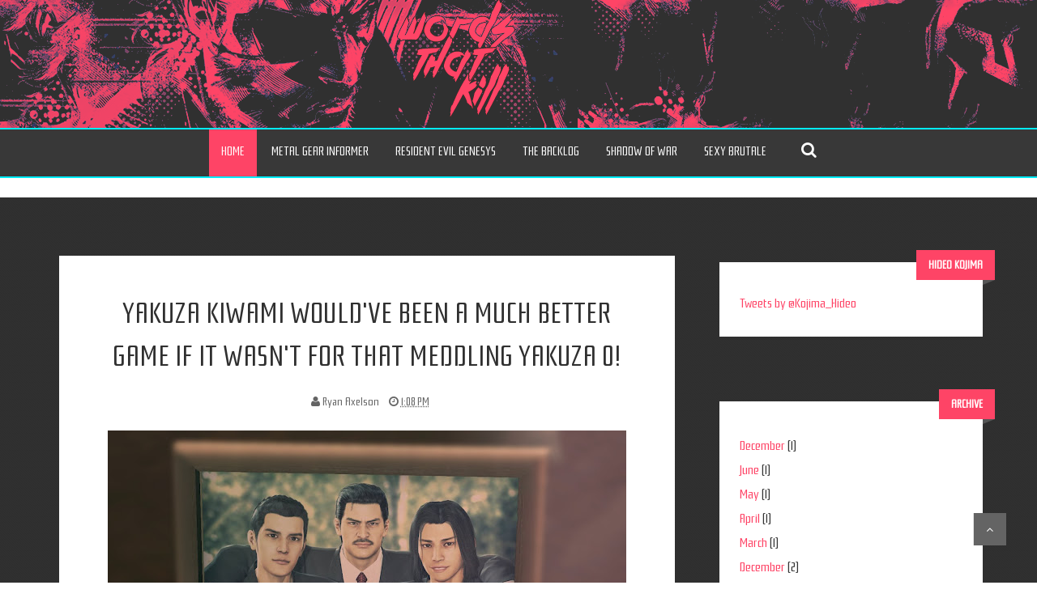

--- FILE ---
content_type: text/html; charset=UTF-8
request_url: http://www.wordsthatkill.com/2017/09/yakuza-kiwami-wouldve-been-much-better.html
body_size: 41123
content:
<!DOCTYPE html>
<html dir='ltr' xmlns='http://www.w3.org/1999/xhtml' xmlns:b='http://www.google.com/2005/gml/b' xmlns:data='http://www.google.com/2005/gml/data' xmlns:expr='http://www.google.com/2005/gml/expr' xmlns:og='http://ogp.me/ns#'>
<head>
<link href='https://www.blogger.com/static/v1/widgets/335934321-css_bundle_v2.css' rel='stylesheet' type='text/css'/>
<!--[if lt IE 9]> <script src="http://html5shiv.googlecode.com/svn/trunk/html5.js"> </script> <![endif]-->
<meta content='width=device-width,initial-scale=1,minimum-scale=1,maximum-scale=1' name='viewport'/>
<meta content='text/html;charset=UTF-8' http-equiv='Content-Type'/>
<meta content='IE=edge,chrome=1' http-equiv='X-UA-Compatible'/>
<meta content='text/html; charset=UTF-8' http-equiv='Content-Type'/>
<meta content='blogger' name='generator'/>
<link href='http://www.wordsthatkill.com/favicon.ico' rel='icon' type='image/x-icon'/>
<link href='http://www.wordsthatkill.com/2017/09/yakuza-kiwami-wouldve-been-much-better.html' rel='canonical'/>
<link rel="alternate" type="application/atom+xml" title="Words That Kill - Atom" href="http://www.wordsthatkill.com/feeds/posts/default" />
<link rel="alternate" type="application/rss+xml" title="Words That Kill - RSS" href="http://www.wordsthatkill.com/feeds/posts/default?alt=rss" />
<link rel="service.post" type="application/atom+xml" title="Words That Kill - Atom" href="https://www.blogger.com/feeds/7955021876390051235/posts/default" />

<link rel="alternate" type="application/atom+xml" title="Words That Kill - Atom" href="http://www.wordsthatkill.com/feeds/2034717556508797337/comments/default" />
<!--Can't find substitution for tag [blog.ieCssRetrofitLinks]-->
<link href='https://blogger.googleusercontent.com/img/b/R29vZ2xl/AVvXsEjB3Wa4PCfGK8NKVo6MHf2OQrWjFZoyePMSWlqgv55KsaV57ScIrfByEkl0Bb6zmLITXSvCImP3c2bPK8cHk3eUd5QIHR1XdI9kzf91VvtGq9041Trhhi8DjYtgP0BmHIuda3rJR1agYTLV/s640/YakuzaKiwami.jpg' rel='image_src'/>
<meta content='http://www.wordsthatkill.com/2017/09/yakuza-kiwami-wouldve-been-much-better.html' property='og:url'/>
<meta content='Yakuza Kiwami would&#39;ve been a much better game if it wasn&#39;t for that meddling Yakuza 0!' property='og:title'/>
<meta content='  Remember the old times, the better times, the Yakuza 0 times...   Alternative title: The one in which I endlessly complain that Kiwami is ...' property='og:description'/>
<meta content='https://blogger.googleusercontent.com/img/b/R29vZ2xl/AVvXsEjB3Wa4PCfGK8NKVo6MHf2OQrWjFZoyePMSWlqgv55KsaV57ScIrfByEkl0Bb6zmLITXSvCImP3c2bPK8cHk3eUd5QIHR1XdI9kzf91VvtGq9041Trhhi8DjYtgP0BmHIuda3rJR1agYTLV/w1200-h630-p-k-no-nu/YakuzaKiwami.jpg' property='og:image'/>
<!-- SEO Meta Tag -->
<meta content='Yakuza Kiwami would&#39;ve been a much better game if it wasn&#39;t for that meddling Yakuza 0!' name='keywords'/>
<!-- SEO Title Tag -->
<title>
Yakuza Kiwami would've been a much better game if it wasn't for that meddling Yakuza 0!
        | 
        Words That Kill
</title>
<link href='https://plus.google.com/#' rel='publisher'/>
<link href='//maxcdn.bootstrapcdn.com/font-awesome/4.2.0/css/font-awesome.min.css' rel='stylesheet'/>
<link href='http://fonts.googleapis.com/css?family=Lato' rel='stylesheet' type='text/css'/>
<link href='https://www.blogger.com/static/v1/widgets/1535467126-widget_css_2_bundle.css' rel='stylesheet' type='text/css'/>
<link href='http://fonts.googleapis.com/css?family=Roboto+Slab%3A400%2C700%2C300%2C100&ver=3.9.2' id='RobotoSlab-css' media='all' rel='stylesheet' type='text/css'/>
<link href='http://fonts.googleapis.com/css?family=Open+Sans' rel='stylesheet' type='text/css'/>
<link href='http://fonts.googleapis.com/css?family=Rationale' rel='stylesheet' type='text/css'/>
<link href='http://fonts.googleapis.com/css?family=Rationale' rel='stylesheet' type='text/css'/>


    <style type="text/css"><!-- /* 
    
<style id='page-skin-1' type='text/css'><!--
/*
-----------------------------------------------
Blogger Template Style
Name:        miniBlog
Author :     http://www.seobloggertemplates.com
License:     Premium Version
----------------------------------------------- */
html,body,div,span,applet,object,iframe,h1,h2,h3,h4,h5,h6,p,blockquote,pre,a,abbr,acronym,address,big,cite,code,del,dfn,em,img,ins,kbd,q,s,samp,small,strike,strong,sub,sup,tt,var,b,u,i,center,dl,dt,dd,ol,ul,li,fieldset,form,label,legend,table,caption,tbody,tfoot,thead,tr,th,td,article,aside,canvas,details,embed,figure,figcaption,footer,header,hgroup,menu,nav,output,ruby,section,summary,time,mark,audio,video{margin:0;padding:0;border:0;font-size:100%;font:inherit;vertical-align:baseline;}
/* HTML5 display-role reset for older browsers */
article,aside,details,figcaption,figure,footer,header,hgroup,menu,nav,section{display:block;}body{line-height:1;display:block;}*{margin:0;padding:0;}html{display:block;}ol,ul{list-style:none;}blockquote,q{quotes:none;}blockquote:before,blockquote:after,q:before,q:after{content:&#39;&#39;;content:none;}table{border-collapse:collapse;border-spacing:0;}
/* FRAMEWORK */
body#layout #mywrapper {
width: 60%;
}
body#layout #post-wrapper {
width: 60%;
float: left;
}
body#layout div#main {
width: 100%;
}
body#layout #sidebar-wrapper {
overflow: visible;
float: left;
margin-left: -300px;
margin-top: -8px;
}
body#layout .headtitle{
display:none;
}
body#layout .top-menu{
position:relative;
left:223px;
}
.navbar,.post-feeds,.feed-links{display:none;
}
.section,.widget{margin:0 0 0 0;padding:0 0 0 0;
}
strong,b{font-weight:bold;
}
cite,em,i{font-style:italic;
}
a:link{color:#fe4466;text-decoration:none;outline:none;transition:all 0.25s;-moz-transition:all 0.25s;-webkit-transition:all 0.25s;
}
a:visited{color:#333333;text-decoration:none;
}
a:hover{text-decoration:none;
}
a img{border:none;border-width:0;outline:none;
}
abbr,acronym{cursor:help;
}
sup,sub{vertical-align:baseline;position:relative;top:-.4em;font-size:86%;
}
sub{top:.4em;}small{font-size:86%;
}
kbd{font-size:80%;border:1px solid #999;padding:2px 5px;border-bottom-width:2px;border-radius:3px;
}
mark{background-color:#ffce00;color:black;
}
p,blockquote,pre,table,figure,hr,form,ol,ul,dl{margin:1.5em 0;
}
hr{height:1px;border:none;background-color:#666;
}
/* heading */
h1,h2,h3,h4,h5,h6{font-weight:bold;line-height:normal;margin:0 0 0.6em;
}
h1{font-size:200%
}
h2{font-size:180%
}
h3{font-size:160%
}
h4{font-size:140%
}
h5{font-size:120%
}
h6{font-size:100%
}
/* list */
ol,ul,dl{margin:.5em 0em .5em 3em
}
ol{list-style:decimal outside
}
ul{list-style:disc outside
}
li{
}
dt{font-weight:bold
}
dd{margin:0 0 .5em 2em
}
/* form */
input,button,select,textarea{font:inherit;font-size:100%;line-height:normal;vertical-align:baseline;
}
textarea{display:block;-webkit-box-sizing:border-box;-moz-box-sizing:border-box;box-sizing:border-box;
}
/* code blockquote */
pre,code{font-family: 'Rationale', sans-serif;
}
pre{white-space:pre;word-wrap:normal;overflow:auto;
}
.post-body blockquote {
background: url(https://blogger.googleusercontent.com/img/b/R29vZ2xl/AVvXsEh8tUViI5ednm_wcIofBEFPqDKlnW18jiqNJjBDnIuDBbLByCKSU0HbChUq1YQzQ9TybbEDFIfOZP0s38DNc1s7WzQ2Uyxf8sHYCfSdR6rfeuq9nENm1ElQTwukzD7_UFNxRYICDm2ohKov/s50/quote.png) no-repeat scroll left 18px transparent;
font-family: 'Rationale', sans-serif;&quot;
font-size: 100%;
font-style: italic;
line-height: 22px;
margin: 20px 0 30px 20px;
min-height: 60px;
padding: 0 0 0 60px;
}
/* table */
.post-body table[border=&quot;1&quot;] th, .post-body table[border=&quot;1&quot;] td, .post-body table[border=&quot;1&quot;] caption{border:1px solid;padding:.2em .5em;text-align:left;vertical-align:top;
}
.post-body table.tr-caption-container {border:1px solid #e5e5e5;
}
.post-body th{font-weight:bold;
}
.post-body table[border=&quot;1&quot;] caption{border:none;font-style:italic;
}
.post-body table{
}
.post-body td, .post-body th{vertical-align:top;text-align:left;font-size:13px;padding:3px 5px;border:1px solid #e5e5e5;
}
.post-body th{background:#f0f0f0;
}
.post-body table.tr-caption-container td {border:none;padding:8px;
}
.post-body table.tr-caption-container, .post-body table.tr-caption-container img, .post-body img { max-width:100%; height:auto;
}
.post-body td.tr-caption {color:#666;font-size:80%;padding:0px 8px 8px !important;
}
img {
max-width:100%;
height:auto;
border:0;
}
table {
max-width:100%;
}
body#layout #outer-wrapper, body#layout .post-container, body#layout .sidebar-container {
padding:0 0 0 0;
}
body#layout #header-wrapper {
margin-top:60px;
}
body#layout .panel {
float:left;
width:79px;
}
.clear {
clear:both;
}
.clear:after {
visibility:hidden;
display:block;
font-size:0;
content:" ";
clear:both;
height:0;
}
body {
background:#fff none repeat scroll top left;
margin:0 0 0 0;
padding:0 0 0 0;
color:#333333;
font:normal normal 16px 'Rationale', sans-serif;
text-align:left;
}
/* outer-wrapper */
#outer-wrapper {
background:url(http://i.imgur.com/5JIWRVB.png) no-repeat center top;
max-width:100%;
margin:0px auto;
box-shadow: 0px 0px 5px rgba(80, 80, 80, 0.1);
overflow:hidden;
}
/* NAVIGATION MENU */
.top-menu {
font:normal normal 12px Open Sans, sans-serif;
margin:0 auto;
height:65px;
overflow:hidden;
padding: 0 28px;
}
.menubar {
list-style-type:none;
margin:0 0 0 0;
padding:0 0 0 0;
position:relative;
z-index:3000;
}
.menubar li {
display:block;
float:left;
line-height:38px;
margin:0 0 0 0;
padding:0 0 0 0;
}
.menubar li a {
color: #E0E0E0;
display: block;
padding: 0 12px;
color: #fff;
font-size: 15px;
line-height: 1.7em;
font-family: 'Rationale', sans-serif;
font-weight: 400;
transition: .5s;
-webkit-transition: .5s;
-moz-transition: .5s;
margin: 20px 35px 27px 0;
border: none;
text-shadow: none;
position: relative;
padding: 0;
}
.menubar li a:hover {
color:#fe4466;
}
ul.socialbar {
height:38px;
margin:0 0 0 0;
padding:0 0;
float:right;
}
ul.socialbar li {
display:inline-block;
list-style-type:none;
float:right;
margin:0 0;
padding:0 0;
border-right:none;
}
/* HEADER WRAPPER */
#header-wrapper {
margin:0 auto;
overflow:hidden;
padding: 0 28px;
background: #000;
z-index:300;
display:none;
position:relative;
}
.header {
/* float: left; */
width: 500px;
/* max-width: 257px; */
position: relative;
z-index: 99999;
margin: 0 auto;
padding: 80px 0;
}
.header h1.title,.header p.title {
font:normal bold 24px Open Sans, Arial, Helvetica, sans-serif;
margin:0 0 0 0;
text-transform:uppercase;
}
.header .description {
color:#555555;
}
.header a {
color:#333333;
}
.header a:hover {
color:#999;
}
.header img {
display:block;
margin:0 auto;
}
.header-right {
float:right;
padding:0;
overflow:hidden;
margin:55px 0;
width:41.8%;
max-width:468px;
}
.header-right img {
display:block;
}
#nav {
font: normal 12px Open Sans, sans-serif;
height: 85px;
line-height: 85px;
padding: 0 28px;
background:#646464;
}
.menubar2 {
list-style: none;
margin:0 0 0 0;
*zoom: 1;
float:left;
}
.menubar2:before,
.menubar2:after {
content: " ";
display: table;
}
.menubar2:after {
clear: both;
}
.menubar2 ul {
list-style: none;
margin:0 0 0 0;
width:12em;
}
.menubar2 a {
display:block;
padding:0 40px 0 0;
}
.menubar2 li {
position: relative;
margin:0 0;
padding: 0 1px 0 0;
}
.menubar2 > li {
float: left;
}
#blog-pager{display:none;}
.menubar2 > li > a {
display: block;
height: 84px;
line-height: 84px;
font-size: 15px;
text-decoration: none;
color: #ffffff;
font-family: 'Rationale', sans-serif;
}
.menubar2 li ul {
background: #444444 url(https://blogger.googleusercontent.com/img/b/R29vZ2xl/AVvXsEjcqzp8cpVV_S7tviuJxMmePPAKR1Lp__qSeZQY65G4zRSTM2tW2AGi60FlxPetTFRh3yHoeuTMlZYo4EApdT9emw_YKt0iHMupfn-AkLbkOuRDTKAGwIiiLeZNEXUCk6T0zR30PElCP-Q/s1600/menu-bg2.png) repeat;
border-bottom: 4px solid #fe4466;
display:block;
position:absolute;
left:0;
z-index:10;
visibility:hidden;
opacity:0;
-webkit-transition:all .25s ease-out;
-moz-transition:all .25s ease-out;
-ms-transition:all .25s ease-out;
-o-transition:all .25s ease-out;
transition:all .25s ease-out;
}
.menubar2 li li ul {
left:100%;
top:-1px;
}
.menubar2 > li.hover > ul {
visibility:visible;
opacity:10;
}
.menubar2 li li.hover ul {
visibility:visible;
opacity:10;
}
.menubar2 li li a {
display: block;
color: #e0dfdf;
font-family: 'Rationale', sans-serif;
text-shadow: 0 1px 1px #4B4B4B;
position: relative;
z-index:100;
line-height:32px;
border-bottom: 1px solid #212223;
margin-left: 10px;
}
.menubar2 li li a:hover {
color:#fff;
}
.menubar2 li li li a {
color: #e0dfdf;
font-family: 'Rationale', sans-serif;
text-shadow: 0 1px 1px #4B4B4B;
z-index:20;
}
i.fa.fa-home {
color:#646464;
}
/* CONTENT WRAPPER */
#content-wrapper {
background-color:transparent;
margin: 0 auto;
word-wrap:break-word;
width: 1135px;
z-index:300;
position:relative;
}
.largebanner {
background:#fff;
border-right:1px solid #e5e5e5;
border-bottom:1px solid #e5e5e5;
border-left:1px solid #e5e5e5;
}
.largebanner .widget {
padding:15px 14px;
overflow:hidden;
}
.largebanner img, .largebanner iframe{
display:block;
max-width:100%;
border:none;
overflow:hidden;
}
/* POST WRAPPER */
#post-wrapper {
float:left;
width:760px;
max-width:780px;
position:relative;
z-index:300;
}
.authordesc {
text-align: center;
font-family: 'Rationale', sans-serif;
font-size: 16px;
}
.post-container {
}
.breadcrumbs {border-bottom: 1px solid #DDDDDD;border-radius: 2px 2px 2px 2px;border-top: 1px solid #DDDDDD;font-size: 90%;height: 16px;margin-bottom: 10px;margin-top: 1px;overflow: hidden;padding: 5px;display: none;}
.breadcrumbs > span {background: url("https://blogger.googleusercontent.com/img/b/R29vZ2xl/AVvXsEjIcAj-L0NyyI0C9kC2VU9INIhKiBl230G62VwZWJ1Eg8g-ABxc9EeIMMuaKKESMnTytkXMoNBhhAcYs8C3Say2nylrA2kFhinsLT0OTIbJmL-s2HnB8WwPcZVeHFt3qp7gz1nB6d6KQuY/s200/bc_separator.png") no-repeat scroll right center transparent;padding: 10px 25px 10px 10px;}
.breadcrumbs > span:last-child {background: none repeat scroll 0 0 transparent;color: #333333;}
.breadcrumbs a {color: #333333;}
.post {
background:#ffffff;
padding:0px 0;
}
.post-body {
color: #777777;
font-family: 'Rationale', sans-serif;
font-size: 15px;
line-height: 1.86em;
font-weight: 400;
}
h2.post-title, h1.post-title {
transition: .5s;
-webkit-transition: .5s;
-moz-transition: .5s;
font-family: 'Rationale', sans-serif;
font-size: 35px!important;
line-height: 1.52em;
color: #000;
font-weight: 400!important;
text-decoration: none;
margin-top: -8px;
padding: 45px 0px 0 0px!important;
text-align: center;
}
h2.post-title a, h1.post-title a, h2.post-title, h1.post-title {
color:#000;
}
h2.post-title a:hover, h1.post-title a:hover {
color:#0099FF;
}
.img-thumbnail {
background:#fbfbfb url(https://blogger.googleusercontent.com/img/b/R29vZ2xl/AVvXsEj13cRemBPnqiK2W8ZBEWAPXxOR8JyxOeL8oo0bpMUxceLWcSIbKxunYjwcMeOXfsgXJ5uwi-vTFQgrWVdwFPoTO_ktggulsxk1KHZr56XieqAvEAQncYPXEAGbYCg2kDPlhuQo3y47VrU8/w200-c-h140/no-image.png) no-repeat center center;
position:relative;
float:left;
width:375px;
height:210px;
margin:0 20px 0 0;
}
.img-thumbnail img {
width:375px;
height:210px;
border-radius: 4px;
webkit-transition: all .35s ease-in-out;
-moz-transition: all .35s ease-in-out;
transition: all .35s ease-in-out;
-webkit-backface-visibility: hidden;
}
.img-thumbnail img:hover{
opacity: 0.7;
filter: alpha(opacity=70);
-ms-filter: "progid:DXImageTransform.Microsoft.Alpha(Opacity=70)";
-webkit-transform: scale(1.05);
-moz-transform: scale(1.05);
-ms-transform: scale(1.05);
transform: scale(1.05);
}
span.rollover {
}
span.rollover:before {
content:"";
position: absolute;
width:24px;
height:24px;
margin:-12px;
top:50%;
left:50%;
}
span.rollover:hover {
opacity: .7;
-o-transition:all 1s;
-moz-transition:all 1s;
-webkit-transition:all 1s;
}
.post-info {
background: transparent;
margin: 0 0 12px;
color: #666666;
font-size: 14px;
padding: 0px 0;
}
.post-info a {
display:inline-block;
color:#666666;
}
.time-info, .comment-info, .label-info, .review-info {
margin-right:12px;
display:inline;
}
/* Page Navigation */
.pagenavi {
clear:both;
margin:-5px 0 10px;
text-align:center;
font-size:11px;
font-weight:bold;
text-transform:uppercase;
}
.pagenavi span,.pagenavi a {
margin-right: 3px;
display: inline-block;
color: $(readmore.color);
background-color: #FFF;
padding: 10px 14px;
margin: 15px 15px 50px 0;
font-size: 14px;
font-weight: 400;
}
.pagenavi .current, .pagenavi .pages, .pagenavi a:hover {
background:#fe4466;
color: #fff;
}
.pagenavi .pages {
display:none;
}
/* SIDEBAR WRAPPER */
#sidebar-wrapper {
float: right;
width: 320px;
max-width: 350px;
margin: 25px auto;
}
.sidebar-container {
width: 325px;
margin: 0 auto;
}
.sidebar-container {
padding:55px 0;
}
.sidebar h2, .panel h2 {
color: #333333;
margin: 0 0 10px 0;
padding: 10px 0;
position: relative;
font-family: 'Rationale', sans-serif;
font-size: 15px;
line-height: 1.52em;
}
#sidebar h2 span, #bottombar h2 span,#sidebar-narrow h2 span {
background: #fe4466;
padding: 6px;
color: #fff;
z-index:300;
position:relative;
}
.sidebar h2{background: #fe4466;
display: inline-block;padding: 8px 15px;
text-transform: uppercase;
color: #fff;
position: absolute;
right: -15px;
top: -15px;
font-size:14px;
}
.main-content-wrapper {
background: #303030;
background-image:url(https://blogger.googleusercontent.com/img/b/R29vZ2xl/AVvXsEgYYLIq7IZGlc9e-NtuH5Wj6Pcklfke7RwdHwQaoos0QBnyfENua1fG_LFJiR1KnnE7YDuO94TBtuBEg4UUsH8o5dbmzQ9XuJwF4r8BviUOhlwZwJwWMvrhYn9cBfsZhzqd85iQvs0R5bw/s1600/bg0.png);
}
.sidebar h2:after{content: "";
display: block;
width: 0;
height: 0;
position: absolute;
bottom: -6px;
right: 0;
border-style: solid;
border-width: 0 0 6px 15px;
border-color: transparent transparent transparent #555;}
.sidebar h2:after, .panel h2:after {
content: " ";
width: 90px;
height: 0px;
position: absolute;
/* left: 86px; */
right: -90px;
bottom: -6px;
}
.sidebar .widget {
background: #fff;
padding: 40px 25px 30px 25px;
margin-bottom:80px;
}
.sidebar ul, .sidebar ol {
list-style-type:none;
margin:0 0 0 0;
padding:0 0 0 0;
}
.authorinfo {
text-align: center;
}
.authorinfo img {
border-radius: 50%;
}
.sidebar li {
margin:5px 0;
padding:0 0 0 0;
}
/* Recent Post */
.recent-post-title {
background: url(https://blogger.googleusercontent.com/img/b/R29vZ2xl/AVvXsEieivj7QZb4QufHSEyZqy0dOLe3LJS0E2HmANXOgG4vjGDUjP1Jvu0ZPoYfOjVONnuDcerMmhXXhndRJDHp-E867cHaOGOrWwsjEi9YTykQrtwhG8oJwC2WHO7VTsX0oflHx8HlnZROOJA/s1600/dot.png);
margin:0 0 15px;
padding:0;
position:relative;
}
div.recent-post-title:after {
content: no-close-quote;
position: absolute;
width: 0px;
height: 0px;
bottom: -6px;
left: 22px;
border-left: 6px solid rgba(0, 0, 0, 0);
border-right: 6px solid rgba(0, 0, 0, 0);
border-top: 6px solid #fe4466;
}
.recent-post-title h2 {
font:normal bold 14px Open Sans, sans-serif;
height:26px;
line-height:26px;
margin:0 0;
padding:0 10px;
background:#fe4466;
color:#fe4466;
display:inline-block;
}
.recent-post-title h2 a {
color:#ffffff;
}
.stylebox {
float:left;
width:50%;
margin:0 0;
}
.stylebox .widget {
padding:0 15px 15px 0;
}
.stylebox .widget-content {
background:#ffffff;
}
.stylebox ul {
list-style-type:none;
margin:0 0 0 0;
padding:0 0 0 0;
}
.stylebox1 {
float:left;
width:98%;
margin:0 0;
}
.stylebox1 .widget {
padding:0 0px 15px 0;
}
.stylebox1 .widget-content {
background:#ffffff;
}
.stylebox1  ul {
list-style-type:none;
margin:0 0 0 0;
padding:0 0 0 0;
}
/* Recent Post */
/* Author */
.author-wrapper{
background: #fe4466;
margin-bottom: 30px;
overflow: hidden;
position: relative;
margin-top:24px;
z-index: 0;
}
article.author-wrapper {
-webkit-box-shadow: 3px 3px 1px rgba(0, 0, 0, 0.03);
box-shadow: 3px 3px 1px rgba(0, 0, 0, 0.03);
-webkit-transition: border-color ease-in-out .15s, box-shadow ease-in-out .15s;
transition: border-color ease-in-out .15s, box-shadow ease-in-out .15s;
}
.author-wrapper .title h3 {
font-size: 28px;
margin: 0;
text-transform: uppercase;
position: relative;
padding: 0 0 10px 0;
font-weight: normal;
line-height: 145% !important;
color: #212121;
}
article .media {
margin: 0 0 25px 0;
}
.media {
overflow: hidden;
zoom: 1;
border-bottom:1px solid #eee;
}
.about_img img {
border-radius: 200px 200px 200px 200px;
-moz-border-radius: 200px 200px 200px 200px;
-webkit-border-radius: 200px 200px 200px 200px;
position: relative;
width: 140px;
height: 140px;
margin-bottom: 20px;
margin-right: 20px;
float:left;
}
.media p {
margin: 110px 0 40px;
padding: 0 35px;
text-align: center;
}
.post-footer {
position: relative;
display: block;
overflow: hidden;
margin: 30px 0 0;
padding: 15px 0;
}
.social span a:hover {
color: #fff;
}
.social {
}
.social span a {
list-style: none;
text-align: center;
display: inline-block;
margin: 0 5px;
width: 35px;
color: #fff;
height: 35px;
line-height: 35px !important;
-webkit-transition: border-color ease-in-out .15s, box-shadow ease-in-out .15s;
transition: border-color ease-in-out .15s, box-shadow ease-in-out .15s;
}
/* BOTTOMBAR */
#bottombar {
background:#646464;
overflow:hidden;
margin:0 auto;
padding:10px 28px;
color:#dddddd;
}
#bottombar .left {
float:left;
width:34%;
}
#bottombar .center {
float:left;
width:34%;
}
#bottombar .right {
float:right;
width:32%;
}
#bottombar .left .widget, #bottombar .center .widget {
margin:0 15px 15px 0;
}
#bottombar .right .widget {
margin:0 0 15px 0;
}
#bottombar h2 {
font:normal bold 13px Open Sans, sans-serif;
margin:0 0 10px 0;
padding:6px 0;
text-transform:uppercase;
position:relative;
background: url(https://blogger.googleusercontent.com/img/b/R29vZ2xl/AVvXsEi7EfFNvw4rPIh09BuY8aZZqCpwdLdJnOKeOvhln-3z4ThZfBUyEwSQwjvtju14iUVBcnPStE_cF4De37kY7Q5lhHhLO_lt0qTDJJwVbnVDUx3-b6MKJmRIRrx3ITZ751UsQKUpHbCPSVE/s1600/dot-footer.png);
color:#eeeeee;
}
#bottombar ul, #bottombar ol {
list-style-type:none;
margin:0 0 0 0;
padding:0 0 0 0;
}
#bottombar li {
margin:5px 0;
padding:0 0 0 0;
}
#bottombar ul li:before {
color:#eeeeee !important;
}
#bottombar a {
color:#dddddd;
}
#bottombar a:hover {
color:#ffffff;
}
/* FOOTER */
body#layout div#sidebartab {
margin-top: 40px;
}
body#layout #footer div.column {
width: 32%;
margin-right: 0 !important;
float:left;
}
body#layout .sidebar-container {
margin-left: 80px;
}
body#layout #footer .column .widget {
float: left;
margin-bottom: 15px;
overflow: hidden;
width: 176px;
}
#footer-wrapper {
background: none repeat scroll 0 0 #333;
border-top: 1px solid #DDDDDD;
color: #444444;
font: 11px Open Sans,Geneva,sans-serif;
margin: 0 auto;
overflow: hidden;
padding: 30px;
position:relative;
z-index:300;
}
#footer3 li a:hover {
background: #fe4466;
}
#footer3 li{
margin: 5px 0;
padding: 0 0 0 0;
list-style:none;}
#footer3 li a {
/* background: #555555; */
color: #fff;
display: inline-block;
float: left;
font-size: 14px!important;
line-height: 12px;
margin: 0 5px 5px 0;
padding: 12px 18px;
background: #424242;
}
*::-moz-selection {
background: none repeat scroll 0 0 #fe4466;
color: #FFFFFF;
text-shadow: none;
}
.flickr_badge_image {
float: left;
height: 55px;
margin: 5px;
width: 55px;
}
.flickr_badge_image a {
display: block;
}
.flickr_badge_image a img {
display: block;
width: 100%;
height: auto;
-webkit-transition: opacity 100ms linear;
-moz-transition: opacity 100ms linear;
-ms-transition: opacity 100ms linear;
-o-transition: opacity 100ms linear;
transition: opacity 100ms linear;
}
#footer-wrapper .widget h2 {
background-position: 0 50%;
background-repeat: repeat-x;
font: 600 20px 'Open Sans',serif,sans-serif;
margin: 0 0 3px;
overflow: hidden;
padding: 5px 0;
text-transform: uppercase;
}
#footer-wrapper .widget h2 span {
border-bottom: 2px solid #646464;
color: #FAFBFB;
font-family: 'Rationale', sans-serif;
font-weight: bold;
padding-bottom: 5px;
position: absolute;
}
#footer .widget-area {
padding: 0 0 15px;
margin: 0 0 15px;
}
#footer div.column {
display: inline;
float: left;
width: 32%;
padding:2px;
}
#footer .column .widget {
width: 97%;
padding: 5px;
float: left;
line-height: 1.7;
overflow: hidden;
margin-bottom: 15px;
}
#footer .widget-area h2 {
color: #fe4466;
font-family: 'Rationale', sans-serif;
font-size: 21px;
font-weight: bold;
padding-bottom: 20px;
font-weight: 400;
text-align: left;
text-transform: uppercase;
}
#footer .widget-content {
color: #fff;
text-align: left;
margin-top:20px;
font-family: 'Rationale', sans-serif;
font-size: 14px;
}
.widget-item-control {
float: right;
height: 20px;
margin-top: -20px;
position: relative;
z-index: 10;
}
/* CUSTOM WIDGET */
.widget ul {
line-height:1.4em;
}
/* Tab Menu */
.set, .panel {
margin: 0 0;
}
.tabs .panel {
padding:0 0;
}
.tabs-menu {
border-bottom:3px solid #E73138;
padding: 0 0;
margin:0 0;
}
.tabs-menu li {
font:normal bold 12px Open Sans, sans-serif;
display: inline-block;
*display: inline;
zoom: 1;
margin: 0 3px 0 0;
padding:10px;
background:#fff;
border:1px solid #e5e5e5;
border-bottom:none !important;
color:#333333;
cursor:pointer;
position:relative;
}
.tabs-menu .active-tab {
background:#E73138;
border:1px solid #E73138;
border-bottom:none !important;
color:#fff;
}
.tabs-content {
padding:10px 0;
}
.tabs-content .widget li {
float:none !important;
margin:5px 0;
}
.tabs-content .widget ul {
overflow:visible;
}
/* label
.label-size-1,.label-size-2,.label-size-3,.label-size-4,.label-size-5 {
font-size:100%;
filter:alpha(100);
opacity:10
}
.cloud-label-widget-content{
text-align:left
}
.label-size {
background:#E73037;
display:block;
float:left;
margin:0 3px 3px 0;
color:#ffffff;
font-size:11px;
text-transform:uppercase;
}
.label-size a,.label-size span{
display:inline-block;
color:#ffffff !important;
padding:6px 8px;
font-weight:bold;
}
.label-size:hover {
background:#333333;
}
.label-count {
white-space:nowrap;
padding-right:3px;
margin-left:-3px;
background:#333333;
color:#fff !important;
}
.label-size {
line-height:1.2
}*/
/* Custom CSS for Blogger Popular Post Widget */
.PopularPosts ul,
.PopularPosts li,
.PopularPosts li img,
.PopularPosts li a,
.PopularPosts li a img {
margin:0 0;
padding:0 0;
list-style:none;
border:none;
background:none;
outline:none;
}
.PopularPosts ul {
margin:.5em 0;
list-style:none;
color:black;
counter-reset:num;
}
.PopularPosts ul li img {
display:block;
margin:0 .5em 0 0;
float:left;
}
.PopularPosts ul li {
background-color:#eee;
counter-increment:num;
position:relative;
}
/* Set color and level */
.PopularPosts ul li {margin-right:1% !important}
.PopularPosts .item-thumbnail {
margin:0 0 0 0;
}
.PopularPosts .item-snippet {
color: #777777;
font-family: 'Rationale', sans-serif;
font-size: 14px;
line-height: 1.5em;
}
.profile-img{
display:inline;
opaciry:10;
margin:0 6px 3px 0;
}
/* back to top */
#back-to-top {
background:#353738;
color:#ffffff;
padding:8px 10px;
font-size:24px;
}
.back-to-top {
position:fixed !important;
position:absolute;
bottom:20px;
right:20px;
z-index:999;
}
/* ==== Related Post Widget Start ==== */
#related-posts{
width:auto;
margin-bottom:40px;
}
.large-12 {
width: 100%;
}
.related_title {
font-size: 14px;
margin-top: -40px;
margin-bottom: 5px;
position: absolute;
color: #fff;
padding-left: 5px;
background: rgba(0, 0, 0, 0.51);
padding-right: 5px;
word-wrap: break-word;
margin-left:6px;
}
h2.fword {
margin-bottom: 30px;
font: normal normal 18px Oswald;
text-transform: uppercase;
font-size: 22px;
color: #585858;
margin-bottom: 5px;
margin: 7px 0 33px;
font-family: 'Rationale', sans-serif;
}
.fword {
padding: 28px 0 0 55px;
}
.fwstyle {
color: #fff;
background: #646464;
display: inline-block;
padding: 0 10px;
line-height:1.5;
margin-right:5px;
}
#related-posts h2{
font: normal normal 18px Oswald;
text-transform: uppercase;
font-size: 22px;
color: #585858;
margin-bottom: 5px;
margin: 7px 0 33px;
font-family: 'Rationale', sans-serif;
}
#related-posts .related_img {
padding: 0px 0 0 6px;
width: 240px;
height: 140px;
}
#related-posts .related_img:hover{
opacity:.7;
filter:alpha(opacity=70);
-moz-opacity:.7;
-khtml-opacity:.7;
}
/* share buttons */
.share-buttons-box {
height: 67px;
background: url(https://blogger.googleusercontent.com/img/b/R29vZ2xl/AVvXsEi6nINs3bEpV-H7_OIlEkDST9aNxiZVlqIOWw8M42HsDkkpNN1hfCTac1e0_VZtQOmnXCZ42zFJZjn4UBu7Jv4JMmmQmFau7XG2wFryTrFX6_cPQ6coghoyyYUa5c9m0QC2zMnejwYrjCfw/s1600/share.png) no-repeat 330px 10px;
margin:20px 0 15px;
overflow:hidden;
}
.share-buttons {
margin:0 0;
height:67px;
float:left;
}
.share-buttons .share {
float:left;
margin-right:10px;
display:inline-block;
}
/* error and search */
.status-msg-wrap {
font-size:120%;
font-weight:bold;
width:100%;
margin:20px auto;
}
.status-msg-body {
padding:20px 2%;
width:96%;
}
.status-msg-border {
border:1px solid #e5e5e5;
opacity:10;
width:auto;
}
.status-msg-bg {
background-color:#ffffff;
}
.status-msg-hidden {
padding:20px 2%;
}
#ArchiveList ul li:before {
content:"" !important;
padding-right:0px !important;
}
/* facebook comments */
.fb-comments{width: 100% !important;}
.fb-comments iframe[style]{width: 100% !important;}
.fb-like-box{width: 100% !important;}
.fb-like-box iframe[style]{width: 100% !important;}
.fb-comments span{width: 100% !important;}
.fb-comments iframe span[style]{width: 100% !important;}
.fb-like-box span{width: 100% !important;}
.fb-like-box iframe span[style]{width: 100% !important;
}
.rich-snippet {
padding:10px;
margin:15px 0 0;
border:3px solid #eee;
font-size:12px;
}
/*-------sidebar----------------*/
div#main {
width: 100%;
}
div#mywrapper {
float: left;
width: 780px;
margin-top: 80px;
}
#sidebartab {
margin-bottom: 15px;
margin-top: -15px;
}
.tab-widget-menu:after
{
content: "";
display: block;
width: 0;
height: 0;
position: absolute;
bottom: -6px;
right: 0;
border-style: solid;
border-width: 0 0 6px 15px;
border-color: transparent transparent transparent #555;
}
.tab-widget-menu {
height: 35px;
margin: 0;
background: #555555;
right: -15px;
width: 240px;
position: relative;
float: right;
z-index: 99999;
top: -15px;
}
#sidebartab .widget {
margin-bottom: 0;
}
#sidebartab .h2title {
display: none;
}
#sidebartab .h2titlesmall {
display: none;
}
#sidebartab .widget-content {
box-shadow: none;
-moz-box-shadow: none;
-webkit-box-shadow: none;
border: 0;
}
.tab-widget-menu ul, .tab-widget-menu li {
list-style: none;
padding: 0;
margin: 0;
}
.tab-widget-menu li {
bottom: -2px;
color: #fff;
cursor: pointer;
float: left;
text-transform: uppercase;
height: 38px;
line-height: 38px;
background:#555555;
margin: -12px 0px 0 0px;
padding: 7px 12px 2px;
position: relative;
text-align: center;
width: 20%;
z-index: 2;
font-family: 'Rationale', sans-serif;
}
.tab-widget-menu>ul {
overflow: hidden;
}
.tab-widget-menu li.selected {
border-width: 1px 1px 3px;
color: #FFFFFF;
margin: -5px 6px 0 0px;
padding: 0px 24px 0px;
background: #fe4466;
margin-right: -10px;
text-align: left;
font-family: 'Rationale', sans-serif;
}
li .fa {
font-size: 20px;
color: #777;
}
.selected .fa {
color: #777;
}
div#tab1 ,div#tab2 ,div#tab3{
background: #fff;
padding: 14px 21px;
}
div#tab3{
background:none;
padding:0px;
}
#sidebartab .h2title, #sidebartab h2 {
display: none;
}
#sidebartab .h2titlesmall, #sidebartab h2 {
display: none;
}
#sidebartab .popular-posts li {
background: none repeat scroll 0 0 transparent;
overflow: hidden;
padding: 10px 0;
}
.PopularPosts img:hover{
-khtml-opacity: 0.4;
-moz-opacity: 0.4;
opacity: 0.4;
}
#sidebarlab .sidebar li a:hover {
color: #fff;
background: #222;
}
.PopularPosts .item-title{
padding-bottom: 1.2em;
display:inline-block;
margin-top:10px;
color: #000000;
font-family: 'Rationale', sans-serif;
font-size: 14px;
font-weight: 400;
float: right;
width: 150px;
}
.PopularPosts a {font-weight:bold;}
.tagcloud a {
background: #FFFFFF;
display: block;
float: left;
font-size: 12px!important;
line-height: 12px;
margin: 0 2px 2px 0;
padding: 10px 12px;
border: 1px solid #A3A3A3;
text-transform:uppercase;
}
.tagcloud a:link {
color: #888;
}
.tagcloud a:hover {
background: #fe4466;
color: #fff;
border-color: transparent;
}
.tagcloud1 a {
background: #555555;
color: #888;
display: block;
float: left;
font-size: 14px!important;
line-height: 12px;
margin: 0 2px 2px 0;
padding: 12px 17px;
}
.tagcloud1 a:link {
color: #888;
}
.tagcloud1 a:hover {
background: #fe4466;
color: #fff;
}
.showpageArea a {
clear:both;
margin:-5px 0 10px;
text-align:center;
font-size:11px;
font-weight:bold;
text-transform:uppercase;
}
.showpageNum a {
padding:6px 10px;
margin-right:3px;
display:inline-block;
color:#333333;
background-color:#ffffff;
border: 1px solid #dddddd;
}
.showpageNum a:hover {
border: 1px solid #aaaaaa;
}
.showpagePoint {
padding:6px 10px;
margin-right:3px;
display:inline-block;
color:#333333;
background-color:#ffffff;
border: 1px solid #aaaaaa;
}
.showpageOf {
display:none;
}
.showpage a {
padding:6px 10px;
margin-right:3px;
display:inline-block;
color:#333333;
background-color:#ffffff;
border: 1px solid #dddddd;
}
.showpage a:hover {
border: 1px solid #aaaaaa;
}
.showpageNum a:link,.showpage a:link {
text-decoration:none;
color:#666;
}
.button {
text-align: center;
width: 100%;
margin: 10px 0;
padding: 0;
font-size: 14px;
font-family: 'Rationale', sans-serif;
color: #fff;
margin-left: 0em !important;
}
.button ul {
margin: 0;
padding: 0;
}
.button li {
display: inline-block;
margin: 10px 0;
padding: 0;
}
.demo {
border-radius: 3px;
padding: 8px 12px;
background: #e74c3c;
color: #fff !important;
transition: background-color 1s 0s ease-out;
}
.download {
border-radius: 3px;
padding: 8px 12px;
background: #3498db;
color: #fff !important;
transition: background-color 1s 0s ease-out;
}
.buton a {
color: #fff;
}
.demo:hover {
background: #c0392b;
color: #fff;
}
.download:hover {
background: #2980b9;
color: #fff;
}
.download:before {
content: "\f019";
font-family: 'Rationale', sans-serif;
font-weight: normal;
padding: 8px;
background: #2980b9;
margin-left: -12px;
margin-right: 6px;
border-radius: 3px 0 0 3px;
font-size: 16px;
}
.demo:before {
content: "\f06e";
font-family: 'Rationale', sans-serif;
font-weight: normal;
padding: 8px;
background: #c0392b;
margin-left: -12px;
margin-right: 6px;
border-radius: 3px 0 0 3px;
font-size: 16px;
}
#Attribution1 {
height:0px;
visibility:hidden;
display:none
}
.author-avatar img{float:left;margin:0 10px 5px 0;border:50%;}
#author-box h3 {
padding-bottom: 5px;
border-bottom: 4px solid #333;
font-size: 18px;
font-family: 'Rationale', sans-serif;
}
.share-post {
font-size: 13px;
margin-top: 15px;
}
.share-post li {
float: left;
}
.share-post a {
display: block;
margin-right: 10px;
text-indent: -9999px;
margin-left: 12px;
background: url(https://blogger.googleusercontent.com/img/b/R29vZ2xl/AVvXsEiXthzsObBf_HO7J-PorCtaXbvbxVgipTa1Bhd0dPGQ1VkS0T5mTy5NojhcKIlC6K07-G6p3BlBPAbShW_fE06KZaPWovxzaZExiy3DPPqqKXBT8GknOvU5EMxbsQLRHrBeaulEgcdSeyc/s1600/single-share.png) no-repeat;
-webkit-transition: opacity .2s;
-moz-transition: opacity .2s;
-o-transition: opacity .2s;
transition: opacity .2s;
}
.share-post a:hover {
opacity: .7;
}
.share-post
.facebook a {
width: 7px;
}
.share-post
.twitter a {
width: 18px;
background-position: -47px 0;
}
.share-post
.google a {
width: 14px;
background-position: -105px 0;
}
.share-post
.pinterest a {
width: 11px;
background-position: -159px 1px;
}
/*** Share Post Styling ***/
#share-post {
width: 100%;
overflow: hidden;
margin-top: 20px;
}
#share-post a {
display: block;
height: 32px;
line-height: 43px;
color: #fff;
float: left;
padding-right: 10px;
margin-right: 10px;
margin-bottom: 25px;
text-decoration: none;
-webkit-border-radius: 4px;
-moz-border-radius: 4px;
-o-border-radius: 4px;
-ms-border-radius: 4px;
-khtml-border-radius: 4px;
border-radius: 4px;
overflow: hidden;
margin: 0 10px 10px 0;
transition: .5s;
-webkit-transition: .5s;
-moz-transition: .5s;
width: 125px;
height: 45px;
float: left;
padding: 0;
overflow: hidden;
text-align: center;
font-weight: 600;
}
#share-post
.facebook {
background-color: #6788CE;
}
#share-post
.twitter {
background-color: #29C5F6;
}
#share-post
.google {
background-color: #E75C3C;
}
#share-post
span {
display: block;
width: 32px;
height: 32px;
float: left;
padding: 6px;
background: url(https://blogger.googleusercontent.com/img/b/R29vZ2xl/AVvXsEiXthzsObBf_HO7J-PorCtaXbvbxVgipTa1Bhd0dPGQ1VkS0T5mTy5NojhcKIlC6K07-G6p3BlBPAbShW_fE06KZaPWovxzaZExiy3DPPqqKXBT8GknOvU5EMxbsQLRHrBeaulEgcdSeyc/s1600/single-share.png) no-repeat;
background-position-y: 6px;
background-position-x: 7px;
}
#share-post
.facebook span {
background-color: #3967C6;
}
#share-post
.twitter span {
background-color: #26B5F2;
background-position: -65px;
}
#share-post
.google span {
background-color: #E94D36;
background-position: -137px;
}
.selectnav {
display:none;
}
/*---Flicker Image Gallery-----*/
.flickr_plugin {
width: 100%;
}
.flickr_badge_image {
float: left;
height: 80px;
margin: 10px 5px 0px 5px;
width: 80px;
}
.flickr_badge_image a {
display: block;
}
.flickr_badge_image a img {
display: block;
width: 100%;
height: auto;
-webkit-transition: opacity 100ms linear;
-moz-transition: opacity 100ms linear;
-ms-transition: opacity 100ms linear;
-o-transition: opacity 100ms linear;
transition: opacity 100ms linear;
}
.flickr_badge_image a img:hover {
opacity: .5;
}
div#act {
display: none;
}
#container{
width: 1170px;
margin:0 auto;
}
.vcard span {
color: #646464;
}
a.timestamp-link {
color: #646464;
}
span.comment-info a {
color: #aaaaaa;
}
span.comment-info l,span.time-info l {
padding-left: 8px;
margin-right: 6px;
margin-left: -5px;
}
/*--- SOC. IKONS ---*/
.soc-icon {
width: auto;
display: inline-block;
margin: 25px 0 0;
}
.soc-icon ul {
margin: 0;
}
.soc-icon li {
margin: 0 0 0 8px;
padding: 0;
display: inline-block;
}
.soc-icon li a {
transition: .5s;
-webkit-transition: .5s;
-moz-transition: .5s;
float: left;
width: 26px;
height: 24px;
overflow: hidden;
}
.soc-icon li a img {
transition: .5s;
-webkit-transition: .5s;
-moz-transition: .5s;
position: relative;
top: 0;
float: left;
width: 26px;
height: 49px;
}
.soc-icon li a:hover img {
top: -24px;
}
#nav.fixed-nav{
position: fixed;
top: 0;
left: 0;
width: 100% !important;
z-index: 999;
padding: 0;
}
.scroll-top.cl-effect-5 {
float: right;
margin-right: 36px;}
p#back-top {
background: #fff;
padding: 10px 11px 11px;
color: #222;
border-radius: 3px;
}
p#back-top .fa {
color: #222;
}
/*----------//// AUTHORS ARCHIVE \\\\-------------*/
div#top-comment {
margin-top: 20px;
background: #fff;
padding-top: 35px;
}
.top-comment-widget-menu {
float: left;
margin: -15px 0 15px;
padding: 0;
width: 100%;
height: 40px;
}
.top-comment {
float: left;
font-size: 14px;
list-style: none outside none;
text-transform: uppercase;
width: 43%;
margin: 1px;
padding: 10px 20px !important;
font-weight: normal;
color: #646464;
cursor: pointer;
-webkit-transition: all .2s ease-in-out;
-moz-transition: all .2s ease-in-out;
-o-transition: all .2s ease-in-out;
-ms-transition: all .2s ease-in-out;
transition: all .2s ease-in-out;
}
#relpost_img_sum .news-text {
display: none;
}
.top-comment.selected {
cursor: pointer;
padding: 11px 20px !important;
margin: 0px 0 0 -16px;
color: #FFF;
background: #646464;
-webkit-transition: all .2s ease-in-out;
-moz-transition: all .2s ease-in-out;
-o-transition: all .2s ease-in-out;
-ms-transition: all .2s ease-in-out;
transition: all .2s ease-in-out;
}
.top-comment.blogico:before {
content: &quot;\f0d5&quot;;
font-family: 'Rationale', sans-serif;
margin-right: 15px;
}
.top-comment.faceico:before {
content: &quot;\f09a&quot;;
font-family: 'Rationale', sans-serif;
margin-right: 15px;
}
h1, h2, h3 {
font-family: 'Rationale', sans-serif;
}
.headtitle h1 {
color: #fff;
font-size: 120px;
font-weight: 700;
text-transform: uppercase;
position: relative;
z-index: 150;
margin:0 0 0 45px;
}
h1.small {
font-size: 90px;
}
.headtitle h2 {
font-size: 60px;
font-weight: 700;
color: #434343;
text-transform: uppercase;
text-align: center;
margin-top: 90px;
margin-bottom: 80px;
}
h2.white {
color: #fff;
}
span.lines {
border-top: 1px solid #aeaeae;
border-bottom: 1px solid #aeaeae;
}
h3 {
font-size: 30px;
text-transform: uppercase;
font-weight: 600;
color: #434343;
}
h3.white {
color: #fff;
}
h4 {
font-family: 'Rationale', sans-serif;
font-size: 36px;
font-weight: 600;
color: #fff;
text-transform: uppercase;
}
h5 {
font-family: 'Rationale', sans-serif;
font-size: 24px;
font-weight: 600;
text-transform: uppercase;
color: #fff;
}
p {
font-family: 'Rationale', sans-serif;
font-size: 16px;
font-weight: 400;
line-height: 23px;
color: #000000;
}
p.white {
color: #f9f9f9;
}
ul.slimmenu {
list-style-type: none;
margin: 0;
padding: 0;
width: 100%;
z-index: 1000;
position: relative;
text-align: center;
background: #383838;
}
ul.slimmenu li {
position: relative;
display: inline-block;
}
#menunav ul li:hover > ul{display:block;}
ul.slimmenu > li {}
ul.slimmenu > li:first-child { border-left: 0; }
ul.slimmenu > li:last-child { margin-right: 0;margin-left:10px; }
ul.slimmenu li a {
display: block;
color: #fff;
height: 30px;
line-height: 2;
padding: 12px 15px;
font-family: 'Rationale', sans-serif;
font-size: 15px;
font-weight: 400;
text-transform: uppercase;
text-decoration: none;
-webkit-transform: scale(1);
transform: scale(1);
}
.slimmenu .active:hover{border-bottom:0;}
ul.slimmenu>li>a:hover {
background-color: #fe4466;
text-decoration: none;
color:#fff;
border-bottom:4px solid #00ecfd;
}
ul.slimmenu li a:hover{background-color: #fe4466;
text-decoration: none;
color:#fff;}
ul.slimmenu li a:after{-webkit-transform: scale(0.5, 1);
transform: scale(0.5, 1);
transition: all 0.25s ease-in-out;
-ms-transition: all 0.25s ease-in-out;
-webkit-transition: all 0.25s ease-in-out;
-moz-transition: all 0.25s ease-in-out;}
ul.slimmenu li .sub-collapser {
background: none repeat scroll 0 0 rgba(255, 255, 255, 0.075);
position: absolute;
right: 0;
top: 0;
width: 38px;
height: 100%;
text-align: center;
z-index: 999;
cursor: pointer;
}
ul.slimmenu li .sub-collapser:before {
content: '';
display: inline-block;
height: 100%;
vertical-align: middle;
margin-right: -0.25em;
}
ul.slimmenu li .sub-collapser > i {
color: #333;
font-size: 18px;
display: inline-block;
vertical-align: middle;
}
ul.slimmenu li ul {
margin: 0;
list-style-type: none;
}
ul.slimmenu li ul li {
background-color: #383838;
-webkit-box-shadow: 0px 3px 3px 0px rgba(0, 0, 0, 0.2);
box-shadow: 0px 3px 3px 0px rgba(0, 0, 0, 0.2);
min-width: 200px;
}
ul.slimmenu li > ul {
display: none;
position: absolute;
left: 0;
top: 100%;
z-index: 999;
width: 100%;
}
ul.slimmenu li > ul > li ul {
display: none;
position: absolute;
left: 100%;
top: 0;
z-index: 999;
width: 100%;
-webkit-box-shadow: 0px 3px 3px 0px rgba(0, 0, 0, 0.2);
box-shadow: 0px 3px 3px 0px rgba(0, 0, 0, 0.2);
}
ul.slimmenu.collapsed li {
display: block;
width: 100%;
box-sizing: border-box;
-moz-box-sizing: border-box;
-webkit-box-sizing: border-box;
}
ul.slimmenu.collapsed li a {
display: block;
border-bottom: 1px solid rgba(0, 0, 0, 0.075);
box-sizing: border-box;
-moz-box-sizing: border-box;
-webkit-box-sizing: border-box;
}
ul.slimmenu.collapsed li .sub-collapser {
height: 40px;
}
ul.slimmenu.collapsed li > ul {
display: none;
position: static;
}
.FollowByEmail .follow-by-email-inner .follow-by-email-address{
margin: 0px 0px 12px;
background-image: url(http://wordpress.novarostudio.com/sastro/wp-content/themes/sastro/images/newsletter.gif);
background-repeat: no-repeat;
background-position: center left;
padding-left: 48px;
font-size:15px;
width:75%;
margin-top:10px;
}
.follow-by-email-inner:before {
color: #f5f5f5;
content: "Join with Thousands Of Subscribers ! Get Our Latest Articles Delivered to Your email Inbox";
font-family: 'Rationale', sans-serif;
font-size: 12px;
font-weight: normal;
text-transform: uppercase;
margin-bottom: 1px;
}
.FollowByEmail td {
display: inline;
}
.FollowByEmail .follow-by-email-inner .follow-by-email-submit{
width: 80px;
margin: 0;
border: 0;
border-radius: 2px;
-moz-border-radius: 2px;
background: #646464;
color: #fff;
cursor: pointer;
font-size: 13px;
height: 37px;
z-index: 0;
}
#footer1{line-height:30px;padding:25px
0 30px 0;background-color:#333;
position:relative;
z-index:300;
border-top: 2px solid #6B6B6B;
margin: 0 100px;
}#footer1
p{font-size:12px;float:left;line-height:30px;text-align:justify;}#footer1 .go-top{float: right;
/* margin-left: 20px; */
/* padding-left: 20px; */
border-left: 1px solid rgba(0,0,0,0.1);
position: fixed;
top: 88%;
right:3%;}#footer1 .go-top
a{display:block;width:40px;height:40px;color:#fff;font-size:14px;text-align:center;background-color:#646464;transition:background-color 0.2s ease-in-out;-moz-transition:background-color 0.2s ease-in-out;-webkit-transition:background-color 0.2s ease-in-out;-o-transition:background-color 0.2s ease-in-out}#footer1 .go-top a:hover{background-color:#444}#footer1 .go-top a
i{line-height:40px}#footer1 .social-icons{text-align:center;float:right}#footer1 .social-icons
a{display:inline-block;color:#ccc;font-size:14px;border-radius:2px;margin-left:15px}#footer1 .social-icons a:hover{color:#646464}.toggle-item{margin-bottom:15px}.toggle-item .panel-title{margin-bottom:10px}.toggle-item .panel-title
a{display:block;color:#888;height:42px;line-height:42px;position:relative;font-size:13px;padding:0
20px;border-radius:2px;overflow:hidden;background-color:#f8f8f8;letter-spacing:1px;text-transform:uppercase}.toggle-item .panel-title a:after{content:&quot;&quot;;position:absolute;left:0;top:0;height:100%;width:3px;background-color:#646464}.toggle-item .panel-title a.collapsed:after{background-color:#ddd}.toggle-item .panel-title a
i{position:absolute;right:0;top:0;color:#fff;width:42px;height:42px;font-size:14px;text-align:center;line-height:42px;background-color:#646464;transition:background-color 0.2s ease-in-out;-moz-transition:background-color 0.2s ease-in-out;-webkit-transition:background-color 0.2s ease-in-out;-o-transition:background-color 0.2s ease-in-out}
.thumbnail {
position: relative;
display: block;
padding: 0px;
line-height: 20px;
border: 0px solid #ddd;
-webkit-border-radius: 0px;
-moz-border-radius: 0px;
border-radius: 0px;
-webkit-box-shadow: 0 0px 0px rgba(0, 0, 0, 0.055);
-moz-box-shadow: 0 0px 0px rgba(0, 0, 0, 0.055);
box-shadow: 0 0px 0px rgba(0, 0, 0, 0.055);
-webkit-transition: all 0.2s ease-in-out;
-moz-transition: all 0.2s ease-in-out;
-o-transition: all 0.2s ease-in-out;
transition: all 0.2s ease-in-out;
}
.featured-thumbnail a {
position: relative;
display: block;
}
a.image-wrap {
display: block;
width: 100%;
height: 100%;
text-align:center;
}
select,textarea,input[type="text"],input[type="password"],input[type="datetime"],input[type="datetime-local"],input[type="date"],input[type="month"],input[type="time"],input[type="week"],input[type="number"],input[type="email"],input[type="url"],input[type="search"],input[type="tel"],input[type="color"],.uneditable-input{display:inline-block;height:20px;padding:4px 6px;margin-bottom:10px;font-size:14px;line-height:20px;color:#555;-webkit-border-radius:4px;-moz-border-radius:4px;border-radius:4px;vertical-align:middle}
input,textarea,.uneditable-input{width:206px}
textarea{height:auto}
textarea,input[type="text"],input[type="password"],input[type="datetime"],input[type="datetime-local"],input[type="date"],input[type="month"],input[type="time"],input[type="week"],input[type="number"],input[type="email"],input[type="url"],input[type="search"],input[type="tel"],input[type="color"],.uneditable-input{background-color:#fff;border:1px solid #ccc;-webkit-box-shadow:inset 0 1px 1px rgba(0,0,0,0.075);-moz-box-shadow:inset 0 1px 1px rgba(0,0,0,0.075);box-shadow:inset 0 1px 1px rgba(0,0,0,0.075);-webkit-transition:border linear .2s,box-shadow linear .2s;-moz-transition:border linear .2s,box-shadow linear .2s;-o-transition:border linear .2s,box-shadow linear .2s;transition:border linear .2s,box-shadow linear .2s}
textarea:focus,input[type="text"]:focus,input[type="password"]:focus,input[type="datetime"]:focus,input[type="datetime-local"]:focus,input[type="date"]:focus,input[type="month"]:focus,input[type="time"]:focus,input[type="week"]:focus,input[type="number"]:focus,input[type="email"]:focus,input[type="url"]:focus,input[type="search"]:focus,input[type="tel"]:focus,input[type="color"]:focus,.uneditable-input:focus{border-color:rgba(82,168,236,0.8);outline:0;outline:thin dotted \9;-webkit-box-shadow:inset 0 1px 1px rgba(0,0,0,.075),0 0 8px rgba(82,168,236,.6);-moz-box-shadow:inset 0 1px 1px rgba(0,0,0,.075),0 0 8px rgba(82,168,236,.6);box-shadow:inset 0 1px 1px rgba(0,0,0,.075),0 0 8px rgba(82,168,236,.6)}
input[type="radio"],input[type="checkbox"]{margin:4px 0 0;*margin-top:0;margin-top:1px \9;line-height:normal}
input[type="file"],input[type="image"],input[type="submit"],input[type="reset"],input[type="button"],input[type="radio"],input[type="checkbox"]{width:auto}
select,input[type="file"]{height:30px;*margin-top:4px;line-height:30px}
select{width:220px;border:1px solid #ccc;background-color:#fff}
select[multiple],select[size]{height:auto}
select:focus,input[type="file"]:focus,input[type="radio"]:focus,input[type="checkbox"]:focus{outline:thin dotted #333;outline:5px auto -webkit-focus-ring-color;outline-offset:-2px}
.uneditable-input,.uneditable-textarea{color:#999;background-color:#fcfcfc;border-color:#ccc;-webkit-box-shadow:inset 0 1px 2px rgba(0,0,0,0.025);-moz-box-shadow:inset 0 1px 2px rgba(0,0,0,0.025);box-shadow:inset 0 1px 2px rgba(0,0,0,0.025);cursor:not-allowed}
/* Post social share */
.post_social_share {
display:block;
padding: 25px 0 50px;
border-bottom: 1px solid #eee;
margin-bottom:30px;
}
.mbt-pager {   margin-bottom: 10px;   overflow:hidden; padding:0px;}
.mbt-pager li.next { float: right; padding:0px; background:none; margin:0px;}
.mbt-pager li.next a { padding-left: 24px; }
.mbt-pager li.previous { margin:0px -2px 0px 0px; float: left;  border-right:1px solid #ddd; padding:0px; background:none;
}
.mbt-pager li a span:hover{color:#222;}
.mbt-pager li.previous a { padding-right: 24px;  }
.mbt-pager li a strong:hover{color:#fe4466;}
.mbt-pager li.next:hover, .mbt-pager li.previous:hover  { }
.mbt-pager li { width: 50%; display: inline; float: left; text-align: center; }
.mbt-pager li a { position: relative; min-height: 77px; display: block; padding: 15px 46px 15px; outline:none; text-decoration:none;}
.mbt-pager li i { color: #ccc; font-size: 18px; }
.mbt-pager li a strong { display: block; font-size: 20px; color: #7e7e7e; letter-spacing: 0.5px; font-weight: bold; text-transform: uppercase; font-family: 'Rationale', sans-serif; margin-bottom:10px;}
.mbt-pager li a span { font-size: 15px; color: #666;  font-family: 'Rationale', sans-serif; margin:0px;}
.mbt-pager li a:hover span,
.mbt-pager li a:hover i { color: #222; }
.mbt-pager li.previous i { float:left; margin-top:15%; margin-left:5%; }
.mbt-pager li.next i { float: right;
margin-top: 15%;
margin-right: 5%; }
.mbt-pager li.next i, .mbt-pager li.previous i ,
.mbt-pager li.next,  .mbt-pager li.previous{
-webkit-transition-property: background color; -webkit-transition-duration: 0.4s; -webkit-transition-timing-function: ease-out;
-moz-transition-property: background color; -moz-transition-duration: 0.4s; -moz-transition-timing-function: ease-out;
-o-transition-property: background color; -o-transition-duration: 0.4s; -o-transition-timing-function: ease-out;
transition-property: background color; transition-duration: 0.4s; transition-timing-function: ease-out; }
.fa-chevron-right {padding-right:0px;}
.post_social_share h3 {
display: block;
font-size: 14px;
line-height: 54px;
font-weight: 400;
margin-bottom: 0;
letter-spacing: 2px;
float:left;
}
.authorname {
font-size: 26px;
text-align: center;
margin: 10px 0;
font-family: 'Rationale', sans-serif;
}
.post_social_share a {
width:32px;
font-size:20px;
padding:10px;
margin:0 10px;
display:inline-block
}
.post_social_share a:hover {
-webkit-transition:border-color .2s;
-moz-transition:border-color .2s;
transition:border-color .2s
}
.post_social_share a {
}
.post_social_share a:hover {
border-color:#646464;
color:#646464;
}
.cen {
text-align: center;
margin-bottom:20px;
}
*/.post-body img {
width:100%;
height:100%;
display: block;
}
--></style>
<!--sticky css-->
<style>
  ul.slimmenu li a.fixed-nav
{
line-height:3;
}
</style>
<style type='text/css'>

.post-entry span {
font-family: 'Rationale', sans-serif;!important;
font-size: 16px!important;
line-height: 30px!important;
}




   .post{padding: 0 50px 30px;}

.post-info {
text-align:center;
}


      </style>
<style type='text/css'>
.slimmenu i.fa.fa-search {
color: #fff;
}
.pull {
margin: 0 auto;
width: 400px;
text-align: center;
margin-bottom: 20px;
}
  
.avatar-name{position:relative;}

  .avatar-container{position: absolute;
top: -70px;
left: 50%;
margin-left: -70px;
padding: 10px;
background: white;
display: inline-block;
border-radius: 50%;
}

.avatar-container img {
border-radius: 50%;
}

/*Flicker Image Gallery
-----------------------------------------------------------------*/
.flickr_plugin {
width: 300px;
}
.flickr_badge_image {
float: left;
height: 65px;
margin: 5px;
width: 65px;
}
.flickr_badge_image a {
display: block;
}
.flickr_badge_image a img {
display: block;
width: 100%;
height: auto;
-webkit-transition: opacity 100ms linear;
-moz-transition: opacity 100ms linear;
-ms-transition: opacity 100ms linear;
-o-transition: opacity 100ms linear;
transition: opacity 100ms linear;
}
.flickr_badge_image a img:hover {
opacity: .7;
}
.d-header {
margin-top: -1px;
}
.ccounter {
margin-top: -1px;
}


  .footermain{background:#333;}
  a img{position:initial;}
/*.overlay23 {


  }



.post a:hover::after {
opacity: 0.4;
    top: 0;}

a.jack:before {
content: "\f00e";
font-family: 'Rationale', sans-serif;;
font-size: 46px;
color: white;
position: absolute;
width: 46px;
height: 46px;
top: 30%;
left: 50%;
z-index: 15;
text-align: center;
line-height: 1;
-webkit-transform: rotate(-50deg);
transform: rotate(-50deg);
}


a.jack:before, a.jack:after {
opacity: 0;
transition: all 0.4s ease-in-out;
-ms-transition: all 0.4s ease-in-out;
-webkit-transition: all 0.4s ease-in-out;
-moz-transition: all 0.4s ease-in-out;
}
a.jack:before {
font-size: 70px !important;
margin-top: -35px;
margin-left: -35px;
width: 70px !important;
height: 70px !important;
}
*/
  .kite:after{content: "";
display: block;
width: 0;
height: 0;
position: absolute;
top: 42px;
left: -20px;
border-style: solid;
border-width: 0 20px 6px 0;
border-color: transparent #555 transparent transparent;}

.kite:before {

font-family: 'Rationale', sans-serif;;
content: '\f006';
position: absolute;
top: -10px;
left: -20px;
color: white;
width: 60px;
height: 52px;
line-height: 52px;
font-size: 24px;
text-align: center;
z-index: 999;
background: #fe4466;
  }

/*
a.jack:hover::before {
opacity: 1;
top: 25%;
-webkit-transform: rotate(0);
transform: rotate(0);
}



a.jack:after {
content: "";
position: absolute;
top: -100%;
left: 0;
width: 100%;
height: 100%;
background: #000;
z-index: 10;}


*/



.preview:before {
    content: "";
display: block;
position: absolute;
top: 0;
left: 0;
height: 100%;
width: 100%;
background: url(https://blogger.googleusercontent.com/img/b/R29vZ2xl/AVvXsEgRK4Ur2jR65hjtqDSA6GBzpKv_uPkWotdh7KoNdhGjvPclWmMuNaY4ayOh04oLx6gl-wjfswytb8g_AEwsCh_KhWjs14sIRxkp1QOVPw_nNth3SizIPmpOXFnNTsjbgvr0bPwXcUUoGQI/s1600/Screenshot_1.png) no-repeat scroll center center #000;
opacity: 0;
visibility: hidden;
transition: all 0.25s ease-in-out 0s;
background-size: 9%;
  }

.preview:hover:before {
    visibility: visible;
    opacity: 0.8;
}

.preview {
    display: block;
    position: relative;
  
}

.preview img {
    box-shadow: 0 0 0 #000;
}

.preview img {
    display: block;
    width: 100%;
}




/*......................*/

  .responsive{width:100%;}
div.widget-content.list-label-widget-content ul li {
font-size: 15px;
margin-bottom:10px;
}

.responsive>iframe {
width: 275px;
}

div.widget-content.list-label-widget-content ul li span {
float: right;
color: #fff;
background: #555555;
padding: 3px 6px;
}

.slimmenu .active{background-color: #fe4466;}
.active>a {
border-bottom: 4px solid #fe4466;
}
.socials a:hover {
-webkit-transform: scale(1.15);
transform: scale(1.15);
}

a.social {
font-size: 30px;
padding: 6px 0px;
margin: 0 7px;
width: 54px;
text-align: center;
color:#fff!important;
}

.social i.fa.fa-facebook {
background: #3B5998;
padding: 8px 18px;
}

.social i.fa.fa-google-plus {
background: #D14836;
padding: 8px 14px;
}

.social i.fa.fa-twitter {
background: #00ACED;
padding: 8px 14px;
}

.social i.fa.fa-pinterest {
background: #CB2027;
padding: 8px 14px;
}


.social i.fa.fa-youtube {
background: #CD332D;
padding: 8px 14px;
}

.social i.fa.fa-linkedin {
background: #65B7D2;
padding: 8px 14px;
}
.social i.fa.fa-instagram {
background: #2b618f;
padding: 8px 14px;
}



.post-details {font-size:14px;display:inline-block;position:relative;line-height:1;background: #fe4466;
padding-top: 7px;
padding-left: 20px;}
header.post-header {padding-bottom:25px;padding-top:7px;background:#00ecfd;text-align:center;}
.auth a,.post-da a,.post-com a {color:#303030;}
.entry-title {font-size: 40px;
font-family: 'Rationale', sans-serif;
padding: 0 50px;
font-weight: 400;
line-height: 1.2;
color: #303030!important;
margin-top: 35px;
text-transform: uppercase;
margin-bottom: 1.2rem;}
.entry-title a {color:#303030!important;transition:all .15s ease-in-out;-ms-transition:all .15s ease-in-out;-webkit-transition:all .15s ease-in-out;-moz-transition:all .15s ease-in-out;}
.entry-title a:hover {color:#fe4466!important;}
.post-details span {margin-right:24px;margin-bottom:10px;display:inline-block;}
.entry-content {position:relative;padding-left:5px;padding-right:5px;padding: 0 50px;}
.intro-text {
margin-bottom: 30px;
font-size: 16px;
color: #6a6359;
font-family: 'Rationale', sans-serif;
font-weight: 400;
line-height: 1.6;
padding: 0 30px;
}

a.read-more:hover {
background: #00ecfd;
}

.animated {
  -webkit-animation-duration: 1s;
          animation-duration: 1s;
  -webkit-animation-fill-mode: both;
          animation-fill-mode: both;
}

.animated.infinite {
  -webkit-animation-iteration-count: infinite;
          animation-iteration-count: infinite;
}

.animated.hinge {
  -webkit-animation-duration: 2s;
          animation-duration: 2s;
}

@-webkit-keyframes bounceInUp {
  0%, 60%, 75%, 90%, 100% {
    -webkit-transition-timing-function: cubic-bezier(0.215, 0.610, 0.355, 1.000);
            transition-timing-function: cubic-bezier(0.215, 0.610, 0.355, 1.000);
  }

  0% {
    opacity: 0;
    -webkit-transform: translate3d(0, 3000px, 0);
            transform: translate3d(0, 3000px, 0);
  }

  60% {
    opacity: 1;
    -webkit-transform: translate3d(0, -20px, 0);
            transform: translate3d(0, -20px, 0);
  }

  75% {
    -webkit-transform: translate3d(0, 10px, 0);
            transform: translate3d(0, 10px, 0);
  }

  90% {
    -webkit-transform: translate3d(0, -5px, 0);
            transform: translate3d(0, -5px, 0);
  }

  100% {
    -webkit-transform: translate3d(0, 0, 0);
            transform: translate3d(0, 0, 0);
  }
}

@keyframes bounceInUp {
  0%, 60%, 75%, 90%, 100% {
    -webkit-transition-timing-function: cubic-bezier(0.215, 0.610, 0.355, 1.000);
            transition-timing-function: cubic-bezier(0.215, 0.610, 0.355, 1.000);
  }

  0% {
    opacity: 0;
    -webkit-transform: translate3d(0, 3000px, 0);
            transform: translate3d(0, 3000px, 0);
  }

  60% {
    opacity: 1;
    -webkit-transform: translate3d(0, -20px, 0);
            transform: translate3d(0, -20px, 0);
  }

  75% {
    -webkit-transform: translate3d(0, 10px, 0);
            transform: translate3d(0, 10px, 0);
  }

  90% {
    -webkit-transform: translate3d(0, -5px, 0);
            transform: translate3d(0, -5px, 0);
  }

  100% {
    -webkit-transform: translate3d(0, 0, 0);
            transform: translate3d(0, 0, 0);
  }
}

.bounceInUp {
  -webkit-animation-name: bounceInUp;
          animation-name: bounceInUp;
}

@-webkit-keyframes bounceOut {
  20% {
    -webkit-transform: scale3d(.9, .9, .9);
            transform: scale3d(.9, .9, .9);
  }

  50%, 55% {
    opacity: 1;
    -webkit-transform: scale3d(1.1, 1.1, 1.1);
            transform: scale3d(1.1, 1.1, 1.1);
  }

  100% {
    opacity: 0;
    -webkit-transform: scale3d(.3, .3, .3);
            transform: scale3d(.3, .3, .3);
  }
}

@keyframes bounceOut {
  20% {
    -webkit-transform: scale3d(.9, .9, .9);
            transform: scale3d(.9, .9, .9);
  }

  50%, 55% {
    opacity: 1;
    -webkit-transform: scale3d(1.1, 1.1, 1.1);
            transform: scale3d(1.1, 1.1, 1.1);
  }

  100% {
    opacity: 0;
    -webkit-transform: scale3d(.3, .3, .3);
            transform: scale3d(.3, .3, .3);
  }
}


@-webkit-keyframes fadeIn {
  0% {opacity: 0;}
  100% {opacity: 1;}
}

@keyframes fadeIn {
  0% {opacity: 0;}
  100% {opacity: 1;}
}

.fadeIn {
  -webkit-animation-name: fadeIn;
          animation-name: fadeIn;
}

@-webkit-keyframes zoomIn {
  0% {
    opacity: 0;
    -webkit-transform: scale3d(.3, .3, .3);
            transform: scale3d(.3, .3, .3);
  }

  50% {
    opacity: 1;
  }
}

@keyframes zoomIn {
  0% {
    opacity: 0;
    -webkit-transform: scale3d(.3, .3, .3);
            transform: scale3d(.3, .3, .3);
  }

  50% {
    opacity: 1;
  }
}

.zoomIn {
  -webkit-animation-name: zoomIn;
          animation-name: zoomIn;
}



@-webkit-keyframes fadeInUp {
  0% {
    opacity: 0;
    -webkit-transform: translate3d(0, 100%, 0);
            transform: translate3d(0, 100%, 0);
  }

  100% {
    opacity: 1;
    -webkit-transform: none;
            transform: none;
  }
}

@keyframes fadeInUp {
  0% {
    opacity: 0;
    -webkit-transform: translate3d(0, 100%, 0);
            transform: translate3d(0, 100%, 0);
  }

  100% {
    opacity: 1;
    -webkit-transform: none;
            transform: none;
  }
}

.fadeInUp {
  -webkit-animation-name: fadeInUp;
          animation-name: fadeInUp;
}


.post-outer {
-webkit-transition: border-color 0.15s ease-in-out, box-shadow 0.15s ease-in-out;
transition: border-color 0.15s ease-in-out, box-shadow 0.15s ease-in-out;
margin-bottom: 80px;
}

  .pull-right{

padding-right:5px;

}


  a.readmore:hover{
color:#fff;

}
.read-more {
display: block;
width: 80px;
margin: 0 auto;
text-align: center;
/* border-radius: 3px; */
color: #FFFFFF!important;
font-size: 11px;
padding: 8px 12px;
letter-spacing: 0.5px;
text-transform: uppercase;
/* border: 1px solid #23a1e0; */
background: #fe4466;
font-size: 12px;
font-weight: 800;
}
  .pull-left{float:none;margin-bottom:40px;}

</style>
<style>
.container, .navbar-static-top .container, .navbar-fixed-top .container, .navbar-fixed-bottom .container {
width: 940px;
}
.container:before, .container:after {
display: table;
content: "";
line-height: 0;
}

@media (min-width: 1200px)
{
.container{
width: 1117px;
}
  }
.container {
margin-right: auto;
margin-left: auto;
}


@media (max-width: 979px) and (min-width: 768px){
.container{
width: 724px;
}
  }

@media (max-width: 979px) and (min-width: 768px){
.container {
width: auto;
}
  
#footer div.column {
width: 32%;
margin-right: 2px;
}
    }

@media (max-width: 767px)
{

.container {
width: auto;
}

    #footer div.column {
width: 100%;
}

    }


</style>
<style>

nav{width:100%;position:relative;z-index:999;}#intro{text-align:center}#intro,#intro .bg1{z-index:100;width:100%;height:600px}#intro .bg1{background:url(https://blogger.googleusercontent.com/img/b/R29vZ2xl/AVvXsEiNFLBQENqU4MpnOAnx6aPs2rB_pF9-NjamnOdTXh-Pabd03r-VG5JsIuzRCQ1ijl_hJedpQXSBwrafKCcltfTIdNIyxjKVqFwnz7hsqBhMHEXeRHZsATxEehiQgVX5Tg9d1Xt_ae_mTfk/s1600/slider-bg2.jpg) 0 0 fixed;background-size:cover;margin:0 auto;padding:0;position:absolute}.headtitle{position:fixed;width:100%;text-align:center;z-index:150;padding-top:70px}.intro-line{border-top:1px solid #ededed;width:670px;margin:0 auto}.intro-line,.headtitle span{position:relative;z-index:150}.headtitle span{font-size:24px;line-height:30px;color:#fff;margin-top:20px}.social-intro{margin-top:45px;position:relative;z-index:150}.social-intro ul{text-align:center}.social-intro ul li{display:inline;margin:0 5px}.social-intro a{opacity:.7}.social-intro a:hover{opacity:1}@media only screen and (max-width:1024px){.title{position:relative}#intro{height:500px}.headtitle{padding-top:20px}.headtitle h1{font-size:90px;}h1{font-size:100px;margin-bottom:60px}h1.small{font-size:65px;margin-bottom:20px}}@media only screen and (min-width:480px)and (max-width:767px){.headtitle h1{font-size:70px;margin-bottom:20px}h1.small{font-size:40px;margin-bottom:20px}.headtitle span{font-size:20px;line-height:28px}}@media only screen and (max-width:479px){#intro{height:375px}.title{position:relative;padding-top:20px}.intro-line{display:none}.headtitle h1{font-size:60px;margin-bottom:15px}h1.small{font-size:30px;margin-bottom:15px}.headtitle span{font-size:18px;line-height:28px;margin-bottom:0}.social-intro{margin-top:10px}}</style>
<style type='text/css'>


@media only screen and (max-width:767px) {
#navigation { display:none; background: none repeat scroll 0 0 #333333;border: 1px solid #232323;color: #FFFFFF;margin:27px 0 0 0px;padding: 5px;width: 430px;position: absolute;}
.selectnav { display: block;margin: 0 10px; padding: 7px; width: 90%; height:40px;border:none;}
   a.js-search-trigger{display:none;}

}

@media only screen and (max-width:479px) {
#navigation {width: 275px;}}
  </style>
<style type='text/css'> 
@media only screen and (max-width:1219px) and (min-width: 768px) {

div#mywrapper {
margin-left: 12px;
}
  }

@media only screen and (max-width:1219px){

#outer-wrapper {width: 100%;}
    #container {width: 924px;}
    #content-wrapper{width:1020px}
#post-wrapper,div#mywrapper {width: 650px;}
    #sidebar-wrapper{max-width:370px;width: 35%;}

div#main {width: 659px;}

    .post{
margin-left:5px;
}
    h2.post-title, h1.post-title{
font-size:19px;
}

} 


@media only screen and (max-width:985px) and (min-width: 768px) {

#outer-wrapper {width: 100%;}
#searchformfix,.soc-icon{display:none}
#container {width: 700px;}
#content-wrapper{width:710px}
#post-wrapper,div#mywrapper {width: 710px;}
#sidebar-wrapper{width: 100%;max-width: 100%;}
.sidebar-container { width: 95%;}
div#main {width: 710px;}
    #post-wrapper{margin-top:44px;}
    nav{top:45px;}


} 

/* Phone : 480px */ 
@media only screen and (max-width: 767px) and (min-width: 480px){ 
#outer-wrapper {width: 100%;}
#searchformfix,.soc-icon{display:none}
.header-right {width: 100%;max-width: 432px;float:none}
#container {width: 430px;}
#content-wrapper{width:430px}
#post-wrapper,div#mywrapper {width: 430px;}
#sidebar-wrapper{width: 100%;max-width: 100%;}
.sidebar-container { width: 95%;}
div#main {width: 430px;}
#menu-main{display:none;}
.header {width: 64.7%;max-width: 200px;margin: 0 auto;}
.img-thumbnail img {width: 430px;height: 230px;}
.img-thumbnail {width: 430px;height: 240px;}
.top-comment-widget-menu{height: 58px;}
    .top-comment{width:41%}
    #mywrapper{margin-top:22px;}

    nav{top:15px;}
    .menubar{display:none;}

    .mbt-pager li.previous a{
padding-right:0px;

}

div#undefined-sticky-wrapper {
height: 0px!important;
margin-left: 20px;
}

    .mbt-pager li a{

padding:0px;
}

    

}


/* Phone : 320px */ 
@media only screen and (max-width:479px){ 
#outer-wrapper {width: 100%;}
#searchformfix,.soc-icon{display:none}
    .entry-content{padding:0;}
.header-right {display:none}
#container {width: 320px;}
#content-wrapper{width:300px;padding: 0px 22px 0;}
.socials i {
margin-bottom: 10px;
}
.entry-title {
      font-size: 25px;}
#post-wrapper,div#mywrapper {width: 100%;}
#sidebar-wrapper {
width: 100%;
max-width: 280px;
float: left;
}
    .sidebar-container {width: 100%;}
div#main {width: 100%;}
#menu-main{display:none;}
.header {width: 64.7%;max-width: 200px;margin: 0 auto;}
.img-thumbnail img {width: 280px;height: 180px;}
.img-thumbnail {width: 280px;height: 190px;}

div#undefined-sticky-wrapper {
height: 4px!important;
margin-left: 8px;
}



div#undefined-sticky-wrapper {
height: 0px!important;
margin-left: 8px;
}



.top-comment-widget-menu{height: 58px;}

    .top-comment{width:37%}
    #intro, #intro .bg1{height:460px;}
    .main-content-wrapper{margin-top:-20px;}
    
    .intro-text{

font-size:15px;
}
.mbt-pager li.next{
float:none;
width:100%;
}

    .mbt-pager li.previous{
float:none;
width:100%;
}
} 

</style>
<style type='text/css'>
        h2.post-title a, h1.post-title a, h2.post-title, h1.post-title {
          color:#383838;
          font-size:29px;
		font-weight:700;
padding-left: 20px;
        }


.post-info {
padding-left: 20px;
margin: 0 0 20px;
}


      </style>
<style type='text/css'>
        /* COMMENT */
        .comment-form {
          overflow:hidden;
        }
        .comments h3 {
          line-height:normal;
          text-transform:uppercase;
          color:#333;
          font-weight:bold;
          margin:0 0 20px 0;
          font-size:14px;
          padding:0 0 0 0;
        }
        h4#comment-post-message {
          display:none;
          margin:0 0 0 0;
        }
        .comments{
          clear:both;
          margin-top:10px;
          margin-bottom:0
        }
        .comments .comments-content{
          font-size:13px;
          margin-bottom:8px
        }
        .comments .comments-content .comment-thread ol{
          text-align:left;
          margin:13px 0;
          padding:0
        }
        .comments .avatar-image-container {
          background:#fff;
          border:1px solid #DDD;
          overflow:hidden;
          padding:6px;
        }
        .comments .comment-block{
          position:relative;
          background:#fff;
          padding:15px;
          margin-left:60px;
          border-left:3px solid #ddd;
          border-top:1px solid #DDD;
          border-right:1px solid #DDD;
          border-bottom:1px solid #DDD;
        }
        .comments .comment-block:before {
          content:"";
          width:0px;
          height:0px;
          position:absolute;
          right:100%;
          top:14px;
          border-width:10px;
          border-style:solid;
          border-color:transparent #DDD transparent transparent;
          display:block;
        }
        .comments .comments-content .comment-replies{
          margin:8px 0;
          margin-left:60px
        }
        .comments .comments-content .comment-thread:empty{
          display:none
        }
        .comments .comment-replybox-single {
          background:#f0f0f0;
          padding:0;
          margin:8px 0;
          margin-left:60px
        }
        .comments .comment-replybox-thread {
          background:#f0f0f0;
          margin:8px 0 0 0;
          padding:0;
        }
        .comments .comments-content .comment{
          margin-bottom:6px;
          padding:0
        }
        .comments .comments-content .comment:first-child {
          padding:0;
          margin:0
        }
        .comments .comments-content .comment:last-child {
          padding:0;
          margin:0
        }
        .comments .comment-thread.inline-thread .comment, .comments .comment-thread.inline-thread .comment:last-child {
          margin:0px 0px 5px 30%
        }
        .comment .comment-thread.inline-thread .comment:nth-child(6) {
          margin:0px 0px 5px 25%;
        }
        .comment .comment-thread.inline-thread .comment:nth-child(5) {
          margin:0px 0px 5px 20%;
        }
        .comment .comment-thread.inline-thread .comment:nth-child(4) {
          margin:0px 0px 5px 15%;
        }
        .comment .comment-thread.inline-thread .comment:nth-child(3) {
          margin:0px 0px 5px 10%;
        }
        .comment .comment-thread.inline-thread .comment:nth-child(2) {
          margin:0px 0px 5px 5%;
        }
        .comment .comment-thread.inline-thread .comment:nth-child(1) {
          margin:0px 0px 5px 0;
        }
        .comments .comments-content .comment-thread{
          margin:0;
          padding:0
        }
        .comments .comments-content .inline-thread{
          background:#fff;
          border:1px solid #DDD;
          padding:15px;
          margin:0
        }
        .comments .comments-content .icon.blog-author {
          display:inline;
        }
        .comments .comments-content .icon.blog-author:after {
          content: "Admin";
background: #fe4466;
color: #fff;
font-size: 11px;
padding: 2px 5px;
        }
        .comment-header {
          text-transform:uppercase;
          font-size:12px;
        }
        .comments .comments-content .datetime {
          margin-left: 6px;
        }
        .comments .comments-content .datetime a {
          color:#888;
        }
        .comments .comment .comment-actions a {
          display:inline-block;
          color:#333;
          font-weight:bold;
          font-size:10px;
          line-height:15px;
          margin:4px 8px 0 0;
        }
        .comments .continue a {
          color:#333;
          display:inline-block;
          font-size:10px;
        }
        .comments .comment .comment-actions a:hover, .comments .continue a:hover{
          text-decoration:underline;
        }
        .pesan-komentar {
                  }
        .pesan-komentar p {
          line-height:normal;
          margin:0 0;
        }
        .pesan-komentar:before {
         
        }
        .fb-comments{width: 100% !important;}
        .fb-comments iframe[style]{width: 100% !important;}
        .fb-like-box{width: 100% !important;}
        .fb-like-box iframe[style]{width: 100% !important;}
        .fb-comments span{width: 100% !important;}
        .fb-comments iframe span[style]{width: 100% !important;}
        .fb-like-box span{width: 100% !important;}
        .fb-like-box iframe span[style]{width: 100% !important;}
        .fotleft{float:left}
        .fotright{float:right;text-align:right;}


        .headtitle{
display:none;
}

        .header{
float:none;
margin:0 auto;
}

        .top-menu{
position:relative;
top:60px;

}

        #intro .bg1,#intro{

height:200px;
}

        @media only screen and (max-width: 985px) and (min-width: 768px){
          nav{top:0px;}
#post-wrapper {
margin-top: 10px;
}
          h1{margin-bottom:0px;}
          .post-body{padding:5px;}

}

@media only screen and (max-width:479px){
        .main-content-wrapper{margin-top:0px;}
        nav{top:1px;}

          h2.post-title a, h1.post-title a, h2.post-title, h1.post-title{

padding-left:0px;
}

          .post-info{padding-left:0px;}

        }
        @media only screen and (max-width: 767px) and (min-width: 480px){

          #mywrapper{margin-top:0px;}
nav{top:1px;}


}


      </style>
<script src='http://ajax.googleapis.com/ajax/libs/jquery/1.11.0/jquery.min.js' type='text/javascript'></script>
<script src='http://code.jquery.com/jquery-migrate-1.2.1.js' type='text/javascript'></script>
<script type='text/javascript'>
      $(function() {
        $(".set-1").mtabs();                                
      });
    </script>
<script type='text/javascript'>
      //<![CDATA[
      window.selectnav=function(){return function(p,q){var a,h=function(b){var c;b||(b=window.event);b.target?c=b.target:b.srcElement&&(c=b.srcElement);3===c.nodeType&&(c=c.parentNode);c.value&&(window.location.href=c.value)},k=function(b){b=b.nodeName.toLowerCase();return"ul"===b||"ol"===b},l=function(b){for(var c=1;document.getElementById("selectnav"+c);c++){}return b?"selectnav"+c:"selectnav"+(c-1)},n=function(b){g++;var c=b.children.length,a="",d="",f=g-1;if(c){if(f){for(;f--;){d+=r}d+=" "}for(f=0;f<c;f++){var e=b.children[f].children[0];if("undefined"!==typeof e){var h=e.innerText||e.textContent,i="";j&&(i=-1!==e.className.search(j)||-1!==e.parentElement.className.search(j)?m:"");s&&!i&&(i=e.href===document.URL?m:"");a+='<option value="'+e.href+'" '+i+">"+d+h+"</option>";t&&(e=b.children[f].children[1])&&k(e)&&(a+=n(e))}}1===g&&o&&(a='<option value="">'+o+"</option>"+a);1===g&&(a='<select class="selectnav" id="'+l(!0)+'">'+a+"</select>");g--;return a}};if((a=document.getElementById(p))&&k(a)){document.documentElement.className+=" js";var d=q||{},j=d.activeclass||"active1",s="boolean"===typeof d.autoselect?d.autoselect:!0,t="boolean"===typeof d.nested?d.nested:!0,r=d.indent||"\u2192",o=d.label||"- Navigation -",g=0,m=" selected ";a.insertAdjacentHTML("afterend",n(a));a=document.getElementById(l());a.addEventListener&&a.addEventListener("change",h);a.attachEvent&&a.attachEvent("onchange",h)}}}();(jQuery);
      //]]></script>
<!--Menu To Drop Down Started-->
<script type='text/javascript'>
      //<![CDATA[
      $(document).ready(function(){
        selectnav('navigation', {
          label: 'Select Here ',
          nested: true,
          autoselect: false,
          indent: '-'
        });
      });
      //]]></script>
<script type='text/javascript'>
      //<![CDATA[
      var relatedTitles=new Array();var relatedTitlesNum=0;var relatedUrls=new Array();var thumburl=new Array();function related_results_labels_thumbs(json){for(var i=0;i<json.feed.entry.length;i++){var entry=json.feed.entry[i];relatedTitles[relatedTitlesNum]=entry.title.$t;try{thumburl[relatedTitlesNum]=entry.gform_foot.url}catch(error){s=entry.content.$t;a=s.indexOf("<img");b=s.indexOf("src=\"",a);c=s.indexOf("\"",b+5);d=s.substr(b+5,c-b-5);if((a!=-1)&&(b!=-1)&&(c!=-1)&&(d!="")){thumburl[relatedTitlesNum]=d}else thumburl[relatedTitlesNum]='https://blogger.googleusercontent.com/img/b/R29vZ2xl/AVvXsEiGGCP6fW52ai1Bm9GHyDZU6QNYViVRlcyZZE0_qA7Y5S9eqTgwr3BUDy6fGLdQICVSbXNTl_sw_S0IHMU5dcTg65lyQ4Qd7HEKr6TDoTPS3ErY_SMsKa8LRojvu7FCsGxRzDymfFcBmT8/s1600/picture_not_available.png'}if(relatedTitles[relatedTitlesNum].length>35)relatedTitles[relatedTitlesNum]=relatedTitles[relatedTitlesNum].substring(0,35)+"...";for(var k=0;k<entry.link.length;k++){if(entry.link[k].rel=='alternate'){relatedUrls[relatedTitlesNum]=entry.link[k].href;relatedTitlesNum++}}}}function removeRelatedDuplicates_thumbs(){var tmp=new Array(0);var tmp2=new Array(0);var tmp3=new Array(0);for(var i=0;i<relatedUrls.length;i++){if(!contains_thumbs(tmp,relatedUrls[i])){tmp.length+=1;tmp[tmp.length-1]=relatedUrls[i];tmp2.length+=1;tmp3.length+=1;tmp2[tmp2.length-1]=relatedTitles[i];tmp3[tmp3.length-1]=thumburl[i]}}relatedTitles=tmp2;relatedUrls=tmp;thumburl=tmp3}function contains_thumbs(a,e){for(var j=0;j<a.length;j++)if(a[j]==e)return true;return false}function printRelatedLabels_thumbs(){for(var i=0;i<relatedUrls.length;i++){if((relatedUrls[i]==currentposturl)||(!(relatedTitles[i]))){relatedUrls.splice(i,1);relatedTitles.splice(i,1);thumburl.splice(i,1);i--}}var r=Math.floor((relatedTitles.length-1)*Math.random());var i=0;if(relatedTitles.length>0)document.write('<h1>'+relatedpoststitle+'</h1>');document.write('<div style="clear: both;"/>');while(i<relatedTitles.length&&i<20&&i<maxresults){document.write('<a style="text-decoration:none;margin:0 7px 0px 0;float:left;');if(i!=0)document.write('"');else document.write('"');document.write(' href="'+relatedUrls[r]+'"><img class="related_img" src="'+thumburl[r]+'"/><br/><div class="related_title">'+relatedTitles[r]+'</div></a>');if(r<relatedTitles.length-1){r++}else{r=0}i++}document.write('</div>');relatedUrls.splice(0,relatedUrls.length);thumburl.splice(0,thumburl.length);relatedTitles.splice(0,relatedTitles.length)}
      //]]>
    </script>
<script type='text/javascript'>
//<![CDATA[ 
jQuery(document).ready(function($){

	var aboveHeight = $('#header-wrapper').outerHeight();
        $(window).scroll(function(){
                if ($(window).scrollTop() > (aboveHeight+185)){
                $('ul.slimmenu li a').addClass('fixed-nav').css('top','0').next()
                .css('','');
                } else {
                $('ul.slimmenu li a').removeClass('fixed-nav').next();
                }
        });

});
//]]>
</script>
<link href='https://www.blogger.com/dyn-css/authorization.css?targetBlogID=7955021876390051235&amp;zx=645d3467-120b-41fe-8c13-cd0bb2b7fbcf' media='none' onload='if(media!=&#39;all&#39;)media=&#39;all&#39;' rel='stylesheet'/><noscript><link href='https://www.blogger.com/dyn-css/authorization.css?targetBlogID=7955021876390051235&amp;zx=645d3467-120b-41fe-8c13-cd0bb2b7fbcf' rel='stylesheet'/></noscript>
<meta name='google-adsense-platform-account' content='ca-host-pub-1556223355139109'/>
<meta name='google-adsense-platform-domain' content='blogspot.com'/>

</head>
<body class='loading'>
<div class='navbar section' id='navbar'><div class='widget Navbar' data-version='1' id='Navbar1'><script type="text/javascript">
    function setAttributeOnload(object, attribute, val) {
      if(window.addEventListener) {
        window.addEventListener('load',
          function(){ object[attribute] = val; }, false);
      } else {
        window.attachEvent('onload', function(){ object[attribute] = val; });
      }
    }
  </script>
<div id="navbar-iframe-container"></div>
<script type="text/javascript" src="https://apis.google.com/js/platform.js"></script>
<script type="text/javascript">
      gapi.load("gapi.iframes:gapi.iframes.style.bubble", function() {
        if (gapi.iframes && gapi.iframes.getContext) {
          gapi.iframes.getContext().openChild({
              url: 'https://www.blogger.com/navbar/7955021876390051235?po\x3d2034717556508797337\x26origin\x3dhttp://www.wordsthatkill.com',
              where: document.getElementById("navbar-iframe-container"),
              id: "navbar-iframe"
          });
        }
      });
    </script><script type="text/javascript">
(function() {
var script = document.createElement('script');
script.type = 'text/javascript';
script.src = '//pagead2.googlesyndication.com/pagead/js/google_top_exp.js';
var head = document.getElementsByTagName('head')[0];
if (head) {
head.appendChild(script);
}})();
</script>
</div></div>
<!-- outer-wrapper start -->
<div id='outer-wrapper'>
<div class='header section no-items section' id='header'></div>
<!-- Navigation Bar here -->
<style>#ducker1{display:none;margin:0 auto;}</style>
<script>
function duck()
{
    document.getElementById('ducker1').style.display = 'block';
}
window.addEventListener('mouseup',function(event){
var box=document.getElementById('ducker1');
if(event.target!=box)
{
	box.style.display='none';
}
});
</script>
<style>
form#searchform {
margin-top: 0;
padding-top: 2px;
background: #F2F2F2;
background-image: url(http://i.imgur.com/YQyihfp.png);
}
input#ducker1 {
border-radius: 0;
border: 2px solid #fe4466;
}
  div#menunav-sticky-wrapper{height:58px!important;}
</style>
<nav id='menunav'>
<ul class='slimmenu' id='navigation'>
<li class='active'><a href='/'>Home</a></li>
<li><a href='http://www.metalgearinformer.com/'>Metal Gear Informer</a></li>
<li><a href='http://www.wordsthatkill.com/2018/11/introducing-resident-evil-genesys.html'>Resident Evil Genesys</a></li>
<li><a href='http://www.wordsthatkill.com/2016/02/the-backlog-dying-light-and-talos.html'>The Backlog</a></li>
<li>
<a href='http://www.wordsthatkill.com/2017/12/middle-earth-shadow-of-war-this-game.html'>Shadow of War</a>
</li>
<li><a href='http://www.wordsthatkill.com/2017/12/the-sexy-brutale-its-sexy-its-brutal.html'>Sexy Brutale</a></li>
<li><a class='js-search-trigger' onclick='duck()' type='submit'><i class='fa fa-search' style='font-size:20px;'></i></a></li>
</ul>
<div class='search-bar'>
<div class='nav-search'>
<form action='/search' id='searchform' method='get' role='search'>
<input class='search_input' id='ducker1' name='q' onblur='if(this.value==&#39;&#39;)this.value=this.defaultValue;' onfocus='if(this.value==this.defaultValue)this.value=&#39;&#39;' type='text' value='Search and Hit Enter'/>
</form>
<div class='srch_btn'></div>
</div></div>
</nav>
<div class='clear'></div>
<!-- header wrapper start -->
<header id='header-wrapper'>
<div id='container'>
<div class='header-right section no-items section' id='header-right'>
</div>
</div>
</header>
<!-- header wrapper end -->
<div class='clear'></div>
<!-- secondary navigation menu end -->
<!-- content wrapper start -->
<div class='main-content-wrapper'>
<div id='content-wrapper'>
<div id='mywrapper'>
<!-- post wrapper start -->
<div id='post-wrapper'>
<div class='post-container'>
<div class='clear'></div>
<div class='main section' id='main'><div class='widget Blog' data-version='1' id='Blog1'>
<div class='breadcrumbs'>
<span>
<a href='http://www.wordsthatkill.com/' rel='nofollow'>
                                      Home
                                    </a>
</span>
<span>
                                    Uncategories
                                  </span>
<span>
Yakuza Kiwami would've been a much better game if it wasn't for that meddling Yakuza 0!
</span>
</div>
<div class='blog-posts hfeed'>
<!--Can't find substitution for tag [defaultAdStart]-->

                              <div class="date-outer">
                            

                              <div class="date-posts">
                            
<div class='post-outer'>
<meta content='summary_large_image' name='twitter:card'/>
<meta content='#' name='twitter:site'/>
<meta content='#' name='twitter:creator'/>
<meta content='http://www.seobloggertemplates.com/' name='twitter:domain'/>
<meta content='https://blogger.googleusercontent.com/img/b/R29vZ2xl/AVvXsEjB3Wa4PCfGK8NKVo6MHf2OQrWjFZoyePMSWlqgv55KsaV57ScIrfByEkl0Bb6zmLITXSvCImP3c2bPK8cHk3eUd5QIHR1XdI9kzf91VvtGq9041Trhhi8DjYtgP0BmHIuda3rJR1agYTLV/s640/YakuzaKiwami.jpg' name='twitter:image:src'/>
<meta content='Yakuza Kiwami would&#39;ve been a much better game if it wasn&#39;t for that meddling Yakuza 0!' name='twitter:title'/>
<meta content='  Remember the old times, the better times, the Yakuza 0 times...   Alternative title: The one in which I endlessly complain that Kiwami is ...' name='twitter:description'/>
<meta content='' name='twitter:url'/>
<meta content='Yakuza Kiwami would&#39;ve been a much better game if it wasn&#39;t for that meddling Yakuza 0!' property='og:title'/>
<meta content='https://blogger.googleusercontent.com/img/b/R29vZ2xl/AVvXsEjB3Wa4PCfGK8NKVo6MHf2OQrWjFZoyePMSWlqgv55KsaV57ScIrfByEkl0Bb6zmLITXSvCImP3c2bPK8cHk3eUd5QIHR1XdI9kzf91VvtGq9041Trhhi8DjYtgP0BmHIuda3rJR1agYTLV/s640/YakuzaKiwami.jpg' property='og:image'/>
<meta content='Yakuza Kiwami would&#39;ve been a much better game if it wasn&#39;t for that meddling Yakuza 0!' property='og:title'/>
<meta content='http://www.wordsthatkill.com/2017/09/yakuza-kiwami-wouldve-been-much-better.html' property='og:url'/>
<meta content='  Remember the old times, the better times, the Yakuza 0 times...   Alternative title: The one in which I endlessly complain that Kiwami is ...' property='og:description'/>
<meta content='2017-09-11T13:08:00-04:00' property='article:published_time'/>
<meta content='Technology' property='article:section'/>
<article class='post' itemprop='blogPost' itemscope='itemscope' itemtype='http://schema.org/BlogPosting'>
<div class='post-header'>
<meta content='https://blogger.googleusercontent.com/img/b/R29vZ2xl/AVvXsEjB3Wa4PCfGK8NKVo6MHf2OQrWjFZoyePMSWlqgv55KsaV57ScIrfByEkl0Bb6zmLITXSvCImP3c2bPK8cHk3eUd5QIHR1XdI9kzf91VvtGq9041Trhhi8DjYtgP0BmHIuda3rJR1agYTLV/s640/YakuzaKiwami.jpg' itemprop='image'/>
<h1 class='post-title entry-title' itemprop='name'>
Yakuza Kiwami would've been a much better game if it wasn't for that meddling Yakuza 0!
</h1>
<div class='post-info'>
<span class='author-info'>
<span class='vcard'>
<span class='fn' itemprop='author' itemscope='itemscope' itemtype='http://schema.org/Person'>
<meta content='https://www.blogger.com/profile/14563559540594882562' itemprop='url'/>
<i class='fa fa-user'></i>
<a class='g-profile' href='https://www.blogger.com/profile/14563559540594882562' rel='author' title='author profile'>
<span itemprop='name'>
Ryan Axelson
</span>
</a>
</span>
</span>
</span>
<meta content='http://www.wordsthatkill.com/2017/09/yakuza-kiwami-wouldve-been-much-better.html' itemprop='url'/>
<span class='time-info'>
<l></l>
<i class='fa fa-clock-o'></i>
<a class='timestamp-link' href='http://www.wordsthatkill.com/2017/09/yakuza-kiwami-wouldve-been-much-better.html' rel='bookmark' title='permanent link'>
<abbr class='published updated' itemprop='datePublished' title='2017-09-11T13:08:00-04:00'>
1:08&#8239;PM
</abbr>
</a>
</span>
<span class='item-control blog-admin pid-1159145648'>
<a href='https://www.blogger.com/post-edit.g?blogID=7955021876390051235&postID=2034717556508797337&from=pencil' title='Edit Post'>
<b style='color:#EE3322;'>
<i class='fa fa-pencil'></i>
                              Edit
                            </b>
</a>
</span>
</div>
</div>
<div class='post-entry' itemprop='articleBody'>
<p><table align="center" cellpadding="0" cellspacing="0" class="tr-caption-container" style="margin-left: auto; margin-right: auto; text-align: center;"><tbody>
<tr><td style="text-align: center;"><a href="https://blogger.googleusercontent.com/img/b/R29vZ2xl/AVvXsEjB3Wa4PCfGK8NKVo6MHf2OQrWjFZoyePMSWlqgv55KsaV57ScIrfByEkl0Bb6zmLITXSvCImP3c2bPK8cHk3eUd5QIHR1XdI9kzf91VvtGq9041Trhhi8DjYtgP0BmHIuda3rJR1agYTLV/s1600/YakuzaKiwami.jpg" imageanchor="1" style="margin-left: auto; margin-right: auto;"><img border="0" data-original-height="900" data-original-width="1600" height="360" src="https://blogger.googleusercontent.com/img/b/R29vZ2xl/AVvXsEjB3Wa4PCfGK8NKVo6MHf2OQrWjFZoyePMSWlqgv55KsaV57ScIrfByEkl0Bb6zmLITXSvCImP3c2bPK8cHk3eUd5QIHR1XdI9kzf91VvtGq9041Trhhi8DjYtgP0BmHIuda3rJR1agYTLV/s640/YakuzaKiwami.jpg" width="640" /></a></td></tr>
<tr><td class="tr-caption" style="text-align: center;">Remember the old times, the better times, the Yakuza 0 times...</td></tr>
</tbody></table>
Alternative title: The one in which I endlessly complain that Kiwami is nowhere near the caliber of 0. <br />
<br />
It's amazing. I got my hands on Yakuza 0 only a few short weeks before the remastered Yakuza 1(Known as Yakuza Kiwami) was to be released. In the time I spent with Yakuza 0 I fell in love with it. The amazing dual protagonist story that tied everything so neatly together, even if the story was kinda super incomprehensible and convoluted. But the characters, the music, the amazing beat 'em up gameplay and presentation of the game went above and beyond what I expected, making it easily one of my favorite games of the year, and that's not small praise. After all, Nier: Automata and Nioh came out this year as well.<br />
<br />
So finding out I was going to be immediately going back into the world of Kamurocho so soon, I was ecstatic! Then I got my hands on the game, and hoooooooooooh boy.<br />
<br />
Yakuza 0 was a completely new creation. I know very little about the Yakuza franchise, but I believe that it also introduced fighting styles? Or, rather, instead of introducing fighting styles, introduced new fighting styles that Kiwami would also utilize. Kiwami on the other hand is a from the ground up remake of the first Yakuza game, so unlike 0, it's coming with some baggage. And hooooooooooooooh boy does it have some baggage.<br />
<br />
Right off the bat I was fucking psyched. Where's this story going to go!? I gotta know what happens. We rejoin our now singular protagonist, Kazuma Kiryu who starts off 7 years older than he used to be, as the game now takes place in 1995. Him and his sworn brother Akira Nishikiyama are still Yakuzing it up. Kiryu's gone up in the ranks, now a Lieutenant Adviser to the Dojima Family, and there's talk of him about to get his very own family to run. So it's all looking up for him. For a little bit.<br />
<br />
After some weird ring-hopping and handjob jokes form your friends, you go on a series of romps to get a birthday present for a girl Kiryu likes which probably went on a little longer than it needed to be. After doing so everybody's having a good time and having fun. BUT THEN drama strikes. Yumi, the girl Kiryu spent 45 minutes searching for a ring for her, is taken by the crazy sex pervert Sohei Dojima, a patriarch of the Dojima Family. Akira Nishikiyama, known by his friends as Nishiki, rushes off to save her. When Kiryu gets word of what happened, he arrives to the scene to find a traumatized Yumi, a bullet ridden dead body belonging to Sohei Dojima, and a distraught Nishiki holding the gun.<br />
<br />
Turns out Nishiki is madly in love with Yumi like Kiryu, and would have done anything to save her. Including murdering a Yakuza patriarch, which is like, a super bad no-no that you <i>just don't do</i> if possible. So Kiryu does what a stoic protagonist and also best friend and sworn brother must do: He tells Nishiki to take Yumi and fuck off, and he'll take the heat.<br />
<br />
And they do just that. Kiryu is thrown in prison for 10 years, and when he gets out in 2005, the world, the Yakuza, and even his closest friends, have changed.<br />
<br />
This is where the game begins to finally kick off into full swing. Judging from 0 and now this, there's usually a several hour period where these games start where it's pretty linear and you're not allowed to do much, but then it opens up and you can do substories and minigames and such.<br />
<br />
Unfortunately, from here on out, it's a bit of a letdown compared to 0, in just about every way. Now, I've been told by many people that they *love* the story of Kiwami, that it's so much better than 0 and so much more personal and emotional and whatnot. Just generally better overall I've been told. But I disagree with that very deeply.<br />
<br />
In Yakuza 0, mountains are moved. Not literally, but the stakes are high, the tension, the pacing, the emotional investment and such are all top notch. The switching of protagonists every 2 chapters causes an amazing spike of investment when you're just about to find something out, or you've just found something out, and now you're someone else with their *own* revelations to parse or uncover. It always kept you on the edge of your seat and it's great. Kiwami lacks the oomph I was expecting, but I guess it makes since because Kiwami was the first entry into the franchise. I mean if you compare Uncharted 4 to Uncharted 1, you'll <i>probably</i> walk away agreeing that 4 was a much better game in just about every way. So I get why my criticism might not be as valid, but it's still valid.<br />
<br />
Kiwami also has a much different story than what I was expecting. Which is bizarre because of 0's as well. Which is so strange because, and I don't want to get too deep into spoilers, but 0 tells the story of Nishikiyama and Kiryu, the closest of allies, the deepest of brothers. They were willing to defy the entire rest of the Yakuza as long as it meant fighting together and keeping each other alive. The bond between them was as strong as fucking adamantium and it was amazing. The Karaoke opening that cuts into some sort of imagination representation of Nishiki and Kiryu rocking out on stage and in full prime-time 80's rocker gear, it's fantastic.<br />
<br />
In Kiwami, however, it... doesn't really capitalize on that. It's like 0 existed to give ONLY context to the characters from the first Yakuza game, and not to really hype up or dramatically build the relationships between the characters so that they can play around with it later in Kiwami. So the story is: Nishikiyama snapped. In the absence of his sworn brother, no one has any need for Nishiki. He's seen as a loser, a poor earner at the table of big money makers. He's mocked openly by his subordinates and treated, quite honestly, like trash. People talk about him behind his back and he overhears them and it doesn't do a lot for his self image.<br />
<br />
So he breaks, murders a dude, and goes evil. But the thing it... coming from 0, it just doesn't fill any emotional tension. You constantly hear about how Nishiki has changed and how he's a much different man, a deranged man, but you only see him for the first time at the half point of the game, and that's for about 3 seconds as Kiryu runs from a literal mob of Yakuza who are actively trying to murder him. And then the next time you meet him is only a few chapters from the ending, and this meeting only lasts a few minutes at best.<br />
<br />
I really expected the game to play up this sense of "You were my brother! We'd die for each other! What happened to you!" and then he'd say something like "You left me to fend for myself! I did what I had to do! Being a Yakuza isn't the life for a family man, Kiryu, we must forge our own paths!" and they'd stare at each other and I'd cry. But nothing like this ever really happens. They just kinda talk at each other.<br />
<br />
Yakuza 0 did way more in the dramatic emotional turmoil aspect of the story than this game ever came close to. I was frustrated by this and felt like cheated, in a sense. I was waiting for an epic showdown, got one, but it was kinda less epic.<br />
<br />
Speaking of less epic, the boss battles.<br />
<br />
Boss battles in 0 were supreme. Sure, maybe they were a bit easy once you start grinding the real estate business or fighting Mr. Shakedown(Who, on defeat, can reward the PC with A LOT OF MONEY). You could pump out large swaths of upgrades in no time at all. And I did just that. But in this game, Kiwami, it's an actual RPG. You no longer upgrade your skills with money, instead gaining XP from defeating foes, completing side missions and I think even minigames. Also, fighting Goro Majima, but more on that later.<br />
<br />
Like 0, skills in Yakuza start very cheap but grow in price exponentially in the higher tiers. So at first you can get a couple of the lower level skills, upgrade your health a small amount, and then wait for hours until you get enough to do anything with. You can also upgrade your Dragon of Dojima style by fighting Goro Majima, but more on that later.<br />
<br />
These things all came together to make the boss battles super unpleasant. You could pick fuckers up and slam them and stomp them and beat their face in ALL DAY in 0. In Yakuza Kiwami? Nope, fuck that. They both buffed the amount of HP enemies have, while also reducing the amount of damage your attacks do. Which means that not only are you going to fight for quite literally fucking ever, you're going to punch, punch, get grabbed by an enemy, break free, punch, punch, get stunned and knocked down, tap X to get back up, get back up, punch, punch, get knocked down again. Holy fuck.<br />
<br />
There's a boss battle with a guy who uses a gun and every time you get shot you get knocked down and it takes forever to both go down and get back up and he does this stupid fucking sonic dodge when he shoots you that makes it fucking impossible to get him. All of the boss battles were like this, whether they stun you or fucking knock you down constantly, fighting them is a complete pain in the ass. Also, the Heat Gauge, which is a gauge that fills up when you beat the hell out of enemies, and once filled allows you to do special, extra powerful moves, depletes so much faster after being hit by an enemy.<br />
<br />
In 0 it would go down with damage taken and also eventually just start draining after not doing anything for a while, but in Kiwami it stays filled until you take damage, in which case it basically depletes to nothing. It's quite frustrating to constantly try to build it up so you can do <i>some</i> additional damage to these HP tank bosses, and then get hit once and lose like half of it.<br />
<br />
Ultimately the voice of Yakuza, that powerful style and substance combination that forms this really vivid personality in just about every aspect of the game, from the dialog to the substories to the minigames and world, and on and on and on, is still there. It's there in spades. It's still amazing and charming and the reason I still love this game even if it is super flawed. There's just a lot of rough stuff around it. Kinda like some sort of metaphor for Kiryu himself: Flawed, old, out of style, but still stoic and unrelenting in his pursuits. Or some shit I don't know.<br />
<br />
Majima everywhere. Boy this was fun. Kinda.<br />
<br />
Goro Majima, co-protagonist(Cotagonist?) of Yakuza 0, is back, but this time he's not a protagonist, he's the fucking Nemesis. The only thing different with him is he yells out "Kiryu-chan~" instead of "<i>stars</i>". He's issued a challenge to Kiryu: You've been in prison for 10 years, you're no longer the Dragon Of Dojima, you're rusty and out of practice. So I'm going to literally attack you in every way that I can imagine to get rid of that ring-rust and bring you back into power.<br />
<br />
This unlocks your abilities in the Dragon of Dojima style which is apparently super cool but I didn't feel like grinding through all of the grindy bullshit to level it up enough. See, once you get deep into the Majima is Everywhere system, where Majima hides in cars, competes in minigames with you, and generally just walks around looking for a fight with you, you'll find new versions of Majima. Zombie Majima, Everybody's Idol Majima, Officer Majima and so on. Unfortunately, which version of Majima you get is random chance. Even more unfortunately, the unlocks for the Dragon of Dojima style correlate to which version of Majima you fight. So if you're like me and got most of the way through but couldn't find the right version of him to fight, so you couldn't upgrade the style anymore, you'll probably think it's a big load of bullshit. Because it is.<br />
<br />
Sure, it's fun to fight Majima. You got the whole of 0 without the two protagonists ever meeting, but grinding out hours upon hours of finding him in the first place, then wittiling down his multiple very large healthbars, it's a grind. Eventually you reach a section of the upgrades that require you to fight in some kind of underground arena, but you get a very small amount of points for winning the fights, and you need a LOT of points to be able to procure specific items from a vendor in the arena, so again, I was like fuck that and bounced out of there.<br />
<br />
Honestly, after seeing the difference between Yakuza 0 and Kiwami, I have to wonder what Sega was trying to achieve here? One game was a masterclass in both narrative and gameplay, and while the story may have been disappointing to me, they left so many issues with the gameplay in Kiwami that seem so easily fixable. At some point of playing through this game it became a grindy slog, punching people for what seemed like forever, not making much progress, hoping to god I don't die and then have to reset to some bullshit checkpoint. And I had none of those problems with 0. So, please Sega, for Kiwami 2, just make it more Yakuza 0 and not Kiwami. I can't take anymore of that grindy nonsense. <br />
<br />
<br />
<table align="center" cellpadding="0" cellspacing="0" class="tr-caption-container" style="margin-left: auto; margin-right: auto; text-align: center;"><tbody>
<tr><td style="text-align: center;"><a href="https://blogger.googleusercontent.com/img/b/R29vZ2xl/AVvXsEi-K9bnHsemDnOZWdkCSTL6GuamT8OysE7dW_IkYQf9xA-a5qTQwn3zCshRU4zRDLcKbNzre1aP9H0fEdXoJH0G3Az9Gt2HG2HPY9hKDwiSzOcMHTGkCc4NljB4MSp12_jMkwwNraECGH5W/s1600/majimaaaaaaaaaa.jpg" imageanchor="1" style="margin-left: auto; margin-right: auto;"><img border="0" data-original-height="800" data-original-width="1600" height="320" src="https://blogger.googleusercontent.com/img/b/R29vZ2xl/AVvXsEi-K9bnHsemDnOZWdkCSTL6GuamT8OysE7dW_IkYQf9xA-a5qTQwn3zCshRU4zRDLcKbNzre1aP9H0fEdXoJH0G3Az9Gt2HG2HPY9hKDwiSzOcMHTGkCc4NljB4MSp12_jMkwwNraECGH5W/s640/majimaaaaaaaaaa.jpg" width="640" /></a></td></tr>
<tr><td class="tr-caption" style="text-align: center;">It's good but it's no Yakuza 0 good.</td></tr>
</tbody></table>
<br /></p>
</div>
<div style='clear: both;'></div>
<ul class='mbt-pager'>
<li class='next'>
<i class='fa fa-chevron-right'></i><a class='newer-link' href='http://www.wordsthatkill.com/2017/09/building-bridges.html' id='Blog1_blog-pager-newer-link' rel='next'></a>
</li>
<li class='previous'>
<i class='fa fa-chevron-left'></i><a class='older-link' href='http://www.wordsthatkill.com/2017/08/d-west-marches-007-attack-on-tanooki.html' id='Blog1_blog-pager-older-link' rel='previous'></a>
</li>
</ul>
<script type='text/javascript'> 
//<![CDATA[ 
(function($){    
    var newerLink = $('a.newer-link'); 
    var olderLink = $('a.older-link'); 
    $.get(newerLink.attr('href'), function (data) { 
     newerLink.html('<strong>Next</strong> <span>'+$(data).find('.post h1.post-title').text()+'</span>');    
    },"html"); 
    $.get(olderLink.attr('href'), function (data2) { 
     olderLink.html('<strong>Previous</strong> <span>'+$(data2).find('.post h1.post-title').text()+'</span>');    
    },"html"); 
})(jQuery); 
//]]> 
</script>
<div style='clear: both;'></div>
<div class='clear'></div>
</article>
<article class='author-wrapper'>
<div class='large-12 column'>
</div>
<div class='media'>
<div class='about_img' style='height: 200px;width: 100%;background:url(http://i.imgur.com/bh6jd8G.gif?1) center center;'>
<script src='/feeds/posts/default?alt=json-in-script&callback=authorshow'></script>
</div>
<div class='avatar-name'>
<div class='avatar-container'>
<img src='http://i.imgur.com/p8eqdZ0.png'/>
</div>
</div>
<p>My name is Ryan. I like to play video games and Dungeons and Dragons and all kinds of other cool stuff. I also like to write. This is my website, it's nothing special, but I write about topics from time to time that probably make no sense. But if you think they do make sense, then hang around and check out some other articles. My friends call them "blogs" but goddamnit I've got a URL and everything, so they're "articles".</p>
</div>
<div class='post-footer'>
<div class='pull'>
<div class='social'>
<span><a href='' title=''><i class=''></i></a></span>
<span><a href='https://twitter.com/Crimson_Ryan' title='Twitter'><i class='fa fa-twitter'></i></a></span>
<span><a href='' title=''><i class=''></i></a></span>
<span><a href='' title=''><i class=''></i></a></span>
<span><a href='https://www.youtube.com/c/wordsthatkill' title='Youtube'><i class='fa fa-youtube'></i></a></span>
<span><a href='' title=''><i class=''></i></a></span>
</div>
</div>
</div>
</article>
<div class='relate' style='background:#fff;height:270px;'>
<div id='related-posts'>
<div class='large-12 column'>
<h2 class='fword'>Related Posts</h2>
</div>
<script type='text/javascript'>
                          var currentposturl="http://www.wordsthatkill.com/2017/09/yakuza-kiwami-wouldve-been-much-better.html";
                          var maxresults=3;
                          var relatedpoststitle="<b></b>";
                          removeRelatedDuplicates_thumbs();
                          printRelatedLabels_thumbs();
                        </script>
</div></div>
<div class='large-12 column'>
</div>
<div id='top-comment'>
<div class='widget2' id='top-comment1'>
<div class='centerare1'>
<div class='comments' id='comments'>
<a name='comments'></a>
<div class='komhead'>
<h4>

        1 comments:
      
</h4>
<div class='stripe-line'></div>
</div>
<div class='comments-content'>
<script async='async' src='' type='text/javascript'></script>
<script type='text/javascript'>
                        (function() {
                          var items = null;
                          var msgs = null;
                          var config = {};
                          // <![CDATA[
                          var cursor = null;
                          if (items && items.length > 0) {
                            cursor = parseInt(items[items.length - 1].timestamp) + 1;
                          }
                          var bodyFromEntry = function(entry) {
                            if (entry.gd$extendedProperty) {
                              for (var k in entry.gd$extendedProperty) {
                                if (entry.gd$extendedProperty[k].name == 'blogger.contentRemoved') {
                                  return '<span class="deleted-comment">' + entry.content.$t + '</span>';
                                }
                              }
                            }
                            return entry.content.$t;
                          }
                          var parse = function(data) {
                            cursor = null;
                            var comments = [];
                            if (data && data.feed && data.feed.entry) {
                              for (var i = 0, entry; entry = data.feed.entry[i]; i++) {
                                var comment = {};
                                // comment ID, parsed out of the original id format
                                var id = /blog-(\d+).post-(\d+)/.exec(entry.id.$t);
                                comment.id = id ? id[2] : null;
                                comment.body = bodyFromEntry(entry);
                                comment.timestamp = Date.parse(entry.published.$t) + '';
                                if (entry.author && entry.author.constructor === Array) {
                                  var auth = entry.author[0];
                                  if (auth) {
                                    comment.author = {
                                      name: (auth.name ? auth.name.$t : undefined),
                                      profileUrl: (auth.uri ? auth.uri.$t : undefined),
                                      avatarUrl: (auth.gd$image ? auth.gd$image.src : undefined)
                                    };
                                  }
                                }
                                if (entry.link) {
                                  if (entry.link[2]) {
                                    comment.link = comment.permalink = entry.link[2].href;
                                  }
                                  if (entry.link[3]) {
                                    var pid = /.*comments\/default\/(\d+)\?.*/.exec(entry.link[3].href);
                                    if (pid && pid[1]) {
                                      comment.parentId = pid[1];
                                    }
                                  }
                                }
                                comment.deleteclass = 'item-control blog-admin';
                                if (entry.gd$extendedProperty) {
                                  for (var k in entry.gd$extendedProperty) {
                                    if (entry.gd$extendedProperty[k].name == 'blogger.itemClass') {
                                      comment.deleteclass += ' ' + entry.gd$extendedProperty[k].value;
                                    } else if (entry.gd$extendedProperty[k].name == 'blogger.displayTime') {
                                      comment.displayTime = entry.gd$extendedProperty[k].value;
                                    }
                                  }
                                }
                                comments.push(comment);
                              }
                            }
                            return comments;
                          };
                          var paginator = function(callback) {
                            if (hasMore()) {
                              var url = config.feed + '?alt=json&v=2&orderby=published&reverse=false&max-results=50';
                              if (cursor) {
                                url += '&published-min=' + new Date(cursor).toISOString();
                              }
                              window.bloggercomments = function(data) {
                                var parsed = parse(data);
                                cursor = parsed.length < 50 ? null
                                : parseInt(parsed[parsed.length - 1].timestamp) + 1
                                callback(parsed);
                                window.bloggercomments = null;
                              }
                              url += '&callback=bloggercomments';
                              var script = document.createElement('script');
                              script.type = 'text/javascript';
                              script.src = url;
                              document.getElementsByTagName('head')[0].appendChild(script);
                            }
                          };
                          var hasMore = function() {
                            return !!cursor;
                          };
                          var getMeta = function(key, comment) {
                            if ('iswriter' == key) {
                              var matches = !!comment.author
                              && comment.author.name == config.authorName
                              && comment.author.profileUrl == config.authorUrl;
                              return matches ? 'true' : '';
                            } else if ('deletelink' == key) {
                              return config.baseUri + '/delete-comment.g?blogID='
                              + config.blogId + '&postID=' + comment.id;
                            } else if ('deleteclass' == key) {
                              return comment.deleteclass;
                            }
                            return '';
                          };
                          var replybox = null;
                          var replyUrlParts = null;
                          var replyParent = undefined;
                          var onReply = function(commentId, domId) {
                            if (replybox == null) {
                              // lazily cache replybox, and adjust to suit this style:
                              replybox = document.getElementById('comment-editor');
                              if (replybox != null) {
                                replybox.height = '250px';
                                replybox.style.display = 'block';
                                replyUrlParts = replybox.src.split('#');
                              }
                            }
                            if (replybox && (commentId !== replyParent)) {
                              document.getElementById(domId).insertBefore(replybox.parentNode, null);
                              replybox.src = replyUrlParts[0]
                              + (commentId ? '&parentID=' + commentId : '')
                              + '#' + replyUrlParts[1];
                              replyParent = commentId;
                            }
                          };
                          var hash = (window.location.hash || '#').substring(1);
                          var startThread, targetComment;
                          if (/^comment-form_/.test(hash)) {
                            startThread = hash.substring('comment-form_'.length);
                          } else if (/^c[0-9]+$/.test(hash)) {
                            targetComment = hash.substring(1);
                          }
                          // Configure commenting API:
                          var configJso = {
                            'maxDepth': config.maxThreadDepth
                          };
                          var provider = {
                            'id': config.postId,
                            'data': items,
                            'loadNext': paginator,
                            'hasMore': hasMore,
                            'getMeta': getMeta,
                            'onReply': onReply,
                            'rendered': true,
                            'initComment': targetComment,
                            'initReplyThread': startThread,
                            'config': configJso,
                            'messages': msgs
                          };
                          var render = function() {
                            if (window.goog && window.goog.comments) {
                              var holder = document.getElementById('comment-holder');
                              window.goog.comments.render(holder, provider);
                            }
                          };
                          // render now, or queue to render when library loads:
                          if (window.goog && window.goog.comments) {
                            render();
                          } else {
                            window.goog = window.goog || {};
                            window.goog.comments = window.goog.comments || {};
                            window.goog.comments.loadQueue = window.goog.comments.loadQueue || [];
                            window.goog.comments.loadQueue.push(render);
                          }
                        })();
                        // ]]>
                      </script>
<div id='comment-holder'>
<div class="comment-thread toplevel-thread"><ol id="top-ra"><li class="comment" id="c578600248864215046"><div class="avatar-image-container"><img src="//blogger.googleusercontent.com/img/b/R29vZ2xl/AVvXsEiTAGp5pS1jXwtvLfBwS16Dt9_0549f8bH7D-CC8FyHbo6a3B6rsisGQvqsOUrIv-bP2Q9cHKkqrDHDPiWskbdz-KeItDoI-f_LzMPOo1wtw-LTrM4LzyCQp249xnWTnwQ/s45-c/*" alt=""/></div><div class="comment-block"><div class="comment-header"><cite class="user"><a href="https://www.blogger.com/profile/14031388156675516231" rel="nofollow">Jericho</a></cite><span class="icon user "></span><span class="datetime secondary-text"><a rel="nofollow" href="http://www.wordsthatkill.com/2017/09/yakuza-kiwami-wouldve-been-much-better.html?showComment=1572485256945#c578600248864215046">October 30, 2019 at 9:27&#8239;PM</a></span></div><p class="comment-content">Yeah dude, I felt exactly the same way about this game. Especially the boss fights. I just started Kiwami 2 and unfortunately so far it has more in common with Kiwami 1 than Zero in that department.</p><span class="comment-actions secondary-text"><a class="comment-reply" target="_self" data-comment-id="578600248864215046">Reply</a><span class="item-control blog-admin blog-admin pid-266841637"><a target="_self" href="https://www.blogger.com/comment/delete/7955021876390051235/578600248864215046">Delete</a></span></span></div><div class="comment-replies"><div id="c578600248864215046-rt" class="comment-thread inline-thread hidden"><span class="thread-toggle thread-expanded"><span class="thread-arrow"></span><span class="thread-count"><a target="_self">Replies</a></span></span><ol id="c578600248864215046-ra" class="thread-chrome thread-expanded"><div></div><div id="c578600248864215046-continue" class="continue"><a class="comment-reply" target="_self" data-comment-id="578600248864215046">Reply</a></div></ol></div></div><div class="comment-replybox-single" id="c578600248864215046-ce"></div></li></ol><div id="top-continue" class="continue"><a class="comment-reply" target="_self">Add comment</a></div><div class="comment-replybox-thread" id="top-ce"></div><div class="loadmore hidden" data-post-id="2034717556508797337"><a target="_self">Load more...</a></div></div>
</div>
</div>
<p class='comment-footer'>
<div class='comment-form'>
<a name='comment-form'></a>
<div class='pesan-komentar'>
<p>
</p>
</div>
<a href='https://www.blogger.com/comment/frame/7955021876390051235?po=2034717556508797337&hl=en&saa=85391&origin=http://www.wordsthatkill.com' id='comment-editor-src'></a>
<iframe allowtransparency='true' class='blogger-iframe-colorize blogger-comment-from-post' frameborder='0' height='410' id='comment-editor' name='comment-editor' src='' width='100%'></iframe>
<!--Can't find substitution for tag [post.friendConnectJs]-->
<script src='https://www.blogger.com/static/v1/jsbin/2830521187-comment_from_post_iframe.js' type='text/javascript'></script>
<script type='text/javascript'>
                          BLOG_CMT_createIframe('https://www.blogger.com/rpc_relay.html', '0');
                        </script>
</div>
</p>
<div id='backlinks-container'>
<div id='Blog1_backlinks-container'>
</div>
</div>
</div>
</div>
</div>
</div>
<div style='clear: both;'></div>
</div>

                            </div></div>
                          
<!--Can't find substitution for tag [adEnd]-->
</div>
<div class='blog-pager' id='blog-pager'>
<span id='blog-pager-newer-link'>
<a class='blog-pager-newer-link' href='http://www.wordsthatkill.com/2017/09/building-bridges.html' id='Blog1_blog-pager-newer-link' title='Newer Post'>
Newer Post
</a>
</span>
<span id='blog-pager-older-link'>
<a class='blog-pager-older-link' href='http://www.wordsthatkill.com/2017/08/d-west-marches-007-attack-on-tanooki.html' id='Blog1_blog-pager-older-link' title='Older Post'>
Older Post
</a>
</span>
<a class='home-link' href='http://www.wordsthatkill.com/'>
Home
</a>
</div>
<div class='clear'></div>
<div class='post-feeds'>
<div class='feed-links'>
Subscribe to:
<a class='feed-link' href='http://www.wordsthatkill.com/feeds/2034717556508797337/comments/default' target='_blank' type='application/atom+xml'>
Post Comments
                            (
                            Atom
                            )
                          </a>
</div>
</div>
</div></div>
</div>
</div>
<!-- post wrapper end -->
</div>
<!--my wrapper end -->
<!-- sidebar wrapper start -->
<!-- sidebar wrapper start -->
<aside id='sidebar-wrapper'>
<div class='sidebar-container'>
<div class='sidebar section section' id='sidebar'><div class='widget HTML' data-version='1' id='HTML1'>
<h2 class='title'>Hideo Kojima</h2>
<div class='widget-content'>
<a class="twitter-timeline"  href="https://twitter.com/Kojima_Hideo"  data-widget-id="471989444006776832">Tweets by @Kojima_Hideo</a>
    <script>!function(d,s,id){var js,fjs=d.getElementsByTagName(s)[0],p=/^http:/.test(d.location)?'http':'https';if(!d.getElementById(id)){js=d.createElement(s);js.id=id;js.src=p+"://platform.twitter.com/widgets.js";fjs.parentNode.insertBefore(js,fjs);}}(document,"script","twitter-wjs");</script>
</div>
<div class='clear'></div>
</div><div class='widget Attribution' data-version='1' id='Attribution1'>
<div class='widget-content' style='text-align: center;'>
Powered by <a href='https://www.blogger.com' target='_blank'>Blogger</a>.
</div>
<div class='clear'></div>
</div>
<div class='widget BlogArchive' data-version='1' id='BlogArchive1'>
<h2>Archive</h2>
<div class='widget-content'>
<div id='ArchiveList'>
<div id='BlogArchive1_ArchiveList'>
<ul class='flat'>
<li class='archivedate'>
<a href='http://www.wordsthatkill.com/2023/12/'>December</a> (1)
      </li>
<li class='archivedate'>
<a href='http://www.wordsthatkill.com/2019/06/'>June</a> (1)
      </li>
<li class='archivedate'>
<a href='http://www.wordsthatkill.com/2019/05/'>May</a> (1)
      </li>
<li class='archivedate'>
<a href='http://www.wordsthatkill.com/2019/04/'>April</a> (1)
      </li>
<li class='archivedate'>
<a href='http://www.wordsthatkill.com/2019/03/'>March</a> (1)
      </li>
<li class='archivedate'>
<a href='http://www.wordsthatkill.com/2018/12/'>December</a> (2)
      </li>
<li class='archivedate'>
<a href='http://www.wordsthatkill.com/2018/11/'>November</a> (1)
      </li>
<li class='archivedate'>
<a href='http://www.wordsthatkill.com/2018/05/'>May</a> (1)
      </li>
<li class='archivedate'>
<a href='http://www.wordsthatkill.com/2018/04/'>April</a> (2)
      </li>
<li class='archivedate'>
<a href='http://www.wordsthatkill.com/2018/03/'>March</a> (2)
      </li>
<li class='archivedate'>
<a href='http://www.wordsthatkill.com/2018/01/'>January</a> (1)
      </li>
<li class='archivedate'>
<a href='http://www.wordsthatkill.com/2017/12/'>December</a> (7)
      </li>
<li class='archivedate'>
<a href='http://www.wordsthatkill.com/2017/11/'>November</a> (3)
      </li>
<li class='archivedate'>
<a href='http://www.wordsthatkill.com/2017/10/'>October</a> (3)
      </li>
<li class='archivedate'>
<a href='http://www.wordsthatkill.com/2017/09/'>September</a> (3)
      </li>
<li class='archivedate'>
<a href='http://www.wordsthatkill.com/2017/08/'>August</a> (7)
      </li>
<li class='archivedate'>
<a href='http://www.wordsthatkill.com/2017/07/'>July</a> (2)
      </li>
<li class='archivedate'>
<a href='http://www.wordsthatkill.com/2017/05/'>May</a> (1)
      </li>
<li class='archivedate'>
<a href='http://www.wordsthatkill.com/2017/04/'>April</a> (1)
      </li>
<li class='archivedate'>
<a href='http://www.wordsthatkill.com/2017/03/'>March</a> (2)
      </li>
<li class='archivedate'>
<a href='http://www.wordsthatkill.com/2017/02/'>February</a> (1)
      </li>
<li class='archivedate'>
<a href='http://www.wordsthatkill.com/2016/12/'>December</a> (2)
      </li>
<li class='archivedate'>
<a href='http://www.wordsthatkill.com/2016/11/'>November</a> (2)
      </li>
<li class='archivedate'>
<a href='http://www.wordsthatkill.com/2016/09/'>September</a> (2)
      </li>
<li class='archivedate'>
<a href='http://www.wordsthatkill.com/2016/08/'>August</a> (4)
      </li>
<li class='archivedate'>
<a href='http://www.wordsthatkill.com/2016/06/'>June</a> (2)
      </li>
<li class='archivedate'>
<a href='http://www.wordsthatkill.com/2016/04/'>April</a> (1)
      </li>
<li class='archivedate'>
<a href='http://www.wordsthatkill.com/2016/03/'>March</a> (1)
      </li>
<li class='archivedate'>
<a href='http://www.wordsthatkill.com/2016/02/'>February</a> (1)
      </li>
<li class='archivedate'>
<a href='http://www.wordsthatkill.com/2016/01/'>January</a> (1)
      </li>
<li class='archivedate'>
<a href='http://www.wordsthatkill.com/2015/12/'>December</a> (3)
      </li>
<li class='archivedate'>
<a href='http://www.wordsthatkill.com/2015/11/'>November</a> (2)
      </li>
<li class='archivedate'>
<a href='http://www.wordsthatkill.com/2015/10/'>October</a> (1)
      </li>
<li class='archivedate'>
<a href='http://www.wordsthatkill.com/2015/09/'>September</a> (2)
      </li>
<li class='archivedate'>
<a href='http://www.wordsthatkill.com/2015/08/'>August</a> (1)
      </li>
<li class='archivedate'>
<a href='http://www.wordsthatkill.com/2015/07/'>July</a> (2)
      </li>
<li class='archivedate'>
<a href='http://www.wordsthatkill.com/2015/06/'>June</a> (3)
      </li>
<li class='archivedate'>
<a href='http://www.wordsthatkill.com/2015/05/'>May</a> (4)
      </li>
<li class='archivedate'>
<a href='http://www.wordsthatkill.com/2015/04/'>April</a> (4)
      </li>
<li class='archivedate'>
<a href='http://www.wordsthatkill.com/2015/03/'>March</a> (4)
      </li>
<li class='archivedate'>
<a href='http://www.wordsthatkill.com/2015/02/'>February</a> (1)
      </li>
<li class='archivedate'>
<a href='http://www.wordsthatkill.com/2015/01/'>January</a> (1)
      </li>
<li class='archivedate'>
<a href='http://www.wordsthatkill.com/2014/12/'>December</a> (4)
      </li>
<li class='archivedate'>
<a href='http://www.wordsthatkill.com/2014/11/'>November</a> (3)
      </li>
<li class='archivedate'>
<a href='http://www.wordsthatkill.com/2014/10/'>October</a> (2)
      </li>
<li class='archivedate'>
<a href='http://www.wordsthatkill.com/2014/08/'>August</a> (1)
      </li>
<li class='archivedate'>
<a href='http://www.wordsthatkill.com/2014/07/'>July</a> (1)
      </li>
<li class='archivedate'>
<a href='http://www.wordsthatkill.com/2014/06/'>June</a> (1)
      </li>
<li class='archivedate'>
<a href='http://www.wordsthatkill.com/2014/05/'>May</a> (1)
      </li>
<li class='archivedate'>
<a href='http://www.wordsthatkill.com/2014/04/'>April</a> (2)
      </li>
<li class='archivedate'>
<a href='http://www.wordsthatkill.com/2014/02/'>February</a> (1)
      </li>
<li class='archivedate'>
<a href='http://www.wordsthatkill.com/2014/01/'>January</a> (1)
      </li>
<li class='archivedate'>
<a href='http://www.wordsthatkill.com/2013/05/'>May</a> (1)
      </li>
</ul>
</div>
</div>
</div>
</div><div class='widget PageList' data-version='1' id='PageList1'>
<h2>Pages</h2>
<div class='widget-content'>
<ul>
<li>
<a href='http://www.wordsthatkill.com/'>Home</a>
</li>
<li>
<a href='http://www.konami.jp/kojima_pro/index.html'>Kojima Productions</a>
</li>
<li>
<a href='http://community.us.playstation.com/t5/PlayStation-General/INFO-Metal-Gear-Solid-V-The-Phantom-Pain/m-p/41378917#U41378917'>Metal Gear Solid V</a>
</li>
</ul>
<div class='clear'></div>
</div>
</div></div>
<div id='sidebartab'>
<div id='tab'>
<!--Sidebar Tabs Widgets Started-->
<div class='tab-widget-menu'>
<ul>
<li class='tab2'>
                      Recent
                    </li>
<li class='tab3'>
                      Video
                    </li>
<li class='tab4'>
                     Tags
                    </li>
</ul>
<div class='clear'></div>
</div>
<div class='widget1' id='tab2'>
<div class='sidebar section' id='tab1-popular-posts'><div class='widget PopularPosts' data-version='1' id='PopularPosts1'>
<h2>
Popular Posts
</h2>
<div class='widget-content popular-posts'>
<ul>
<li>
<div class='item-content'>
<div class='item-thumbnail'>
<a href='http://www.wordsthatkill.com/2018/11/introducing-resident-evil-genesys.html' target='_blank'>
<img alt='' border='0' height='72' src='https://blogger.googleusercontent.com/img/b/R29vZ2xl/AVvXsEgNHjl521D1AeIPhx3WqKcYcbz15pjbwxr9fnr0AFdHgXufCyjt0DWBIwf6koHhLlUvQKjI2cvp4ByeiWnAqdJ4PFa4PQgrHZ4MVV71qWjQkrC57jmaTK4Sr_ZBUnHAc69K1dou9M3NLlV8/s72-c/cover.png' width='72'/>
</a>
</div>
<div class='item-title'>
<a href='http://www.wordsthatkill.com/2018/11/introducing-resident-evil-genesys.html'>
<b>
Introducing Resident Evil Genesys - A homebrew supplement for the Genesys Roleplaying System
</b>
</a>
</div>
<div class='item-snippet'>
 If you are just here for the Resident Evil, skip this section for the next bold line.    Boys and girls, hoooooooh boy. It&#39;s been a ver...
</div>
</div>
<div style='clear: both;'></div>
</li>
<li>
<div class='item-content'>
<div class='item-title'>
<a href='http://www.wordsthatkill.com/2018/12/the-not-game-of-year-awards-2018.html'>
<b>
The NOT Game of the Year Awards 2018
</b>
</a>
</div>
<div class='item-snippet'>
Hello everyone what a wonderful year. I&#39;m suffering in an incredible amount of pain and I&#39;m just as surprised as you that I still ha...
</div>
</div>
<div style='clear: both;'></div>
</li>
<li>
<div class='item-content'>
<div class='item-thumbnail'>
<a href='http://www.wordsthatkill.com/2018/05/d-west-marches-001-v2-this-plan-will.html' target='_blank'>
<img alt='' border='0' height='72' src='https://blogger.googleusercontent.com/img/b/R29vZ2xl/AVvXsEg-6kiYQkujeg6YBwUjHeiy_sJpmnEc-L98DbUjfZr_mvbfC9AHU8bCo3OBu6AlzP1MKXapQlxH0LTKPsS3rxXRNnWhyv3gFbc5yIKms9EL4I1G3BmiEsq09yCFV15Fk7xRnesd6iLE8DZO/s72-c/thisplanwillfail.png' width='72'/>
</a>
</div>
<div class='item-title'>
<a href='http://www.wordsthatkill.com/2018/05/d-west-marches-001-v2-this-plan-will.html'>
<b>
D&D West Marches 001 V2 - This Plan Will Fail
</b>
</a>
</div>
<div class='item-snippet'>
  Never trust a bitch with a knife. Especially when that knife is a sword.     This adventure has us following our newest protagonist, that ...
</div>
</div>
<div style='clear: both;'></div>
</li>
</ul>
<div class='clear'></div>
</div>
</div></div>
</div>
<div class='widget1' id='tab3'>
<div class='sidebar section' id='tab2-recent-posts'><div class='widget HTML' data-version='1' id='HTML19'>
<h2 class='title'>
Video Of Day
</h2>
<div class='widget-content'>
</div>
<div class='clear'></div>
</div></div>
</div>
<div class='widget1 tagcloud' id='tab4'>
<div class='sidebar section' id='tab3-comments'><div class='widget Label' data-version='1' id='Label1'>
<h2>
Labels
</h2>
<div class='widget-content list-label-widget-content'>
<ul>
<li>
<a dir='ltr' href='http://www.wordsthatkill.com/search/label/%23Cantstopprogress'>
#Cantstopprogress
</a>
</li>
<li>
<a dir='ltr' href='http://www.wordsthatkill.com/search/label/A%20Hideo%20Kojima%20Blog'>
A Hideo Kojima Blog
</a>
</li>
<li>
<a dir='ltr' href='http://www.wordsthatkill.com/search/label/analysis%20I%20guess%20I%20don%27t%20fucking%20know'>
analysis I guess I don&#39;t fucking know
</a>
</li>
<li>
<a dir='ltr' href='http://www.wordsthatkill.com/search/label/Assassin%27s%20Creed%3A%20Rogue'>
Assassin&#39;s Creed: Rogue
</a>
</li>
<li>
<a dir='ltr' href='http://www.wordsthatkill.com/search/label/Bad%20Puns'>
Bad Puns
</a>
</li>
<li>
<a dir='ltr' href='http://www.wordsthatkill.com/search/label/Blood%20Dragon'>
Blood Dragon
</a>
</li>
<li>
<a dir='ltr' href='http://www.wordsthatkill.com/search/label/darness%20looms%20on%20the%20verge%20of%20high%20noon'>
darness looms on the verge of high noon
</a>
</li>
<li>
<a dir='ltr' href='http://www.wordsthatkill.com/search/label/Darude%20-%20Sandstorm'>
Darude - Sandstorm
</a>
</li>
<li>
<a dir='ltr' href='http://www.wordsthatkill.com/search/label/Detroit%3A%20Become%20Human'>
Detroit: Become Human
</a>
</li>
<li>
<a dir='ltr' href='http://www.wordsthatkill.com/search/label/Devil%20May%20Cry'>
Devil May Cry
</a>
</li>
<li>
<a dir='ltr' href='http://www.wordsthatkill.com/search/label/DMC'>
DMC
</a>
</li>
<li>
<a dir='ltr' href='http://www.wordsthatkill.com/search/label/Dragon%20Age%3A%20Inquisition'>
Dragon Age: Inquisition
</a>
</li>
<li>
<a dir='ltr' href='http://www.wordsthatkill.com/search/label/Dying%20Light'>
Dying Light
</a>
</li>
<li>
<a dir='ltr' href='http://www.wordsthatkill.com/search/label/Eric%20Bichoff'>
Eric Bichoff
</a>
</li>
<li>
<a dir='ltr' href='http://www.wordsthatkill.com/search/label/Everybody%20Knows%20Shit%20Fuck'>
Everybody Knows Shit Fuck
</a>
</li>
<li>
<a dir='ltr' href='http://www.wordsthatkill.com/search/label/Forever'>
Forever
</a>
</li>
<li>
<a dir='ltr' href='http://www.wordsthatkill.com/search/label/Friends'>
Friends
</a>
</li>
<li>
<a dir='ltr' href='http://www.wordsthatkill.com/search/label/Game%20of%20the%20year'>
Game of the year
</a>
</li>
<li>
<a dir='ltr' href='http://www.wordsthatkill.com/search/label/Genesys'>
Genesys
</a>
</li>
<li>
<a dir='ltr' href='http://www.wordsthatkill.com/search/label/Getting%20Pounded'>
Getting Pounded
</a>
</li>
<li>
<a dir='ltr' href='http://www.wordsthatkill.com/search/label/God%20of%20War'>
God of War
</a>
</li>
<li>
<a dir='ltr' href='http://www.wordsthatkill.com/search/label/GOTY'>
GOTY
</a>
</li>
<li>
<a dir='ltr' href='http://www.wordsthatkill.com/search/label/Grounded'>
Grounded
</a>
</li>
<li>
<a dir='ltr' href='http://www.wordsthatkill.com/search/label/Hitman'>
Hitman
</a>
</li>
<li>
<a dir='ltr' href='http://www.wordsthatkill.com/search/label/Homebrew'>
Homebrew
</a>
</li>
<li>
<a dir='ltr' href='http://www.wordsthatkill.com/search/label/I%20did%20not%20enjoy%20this%20game'>
I did not enjoy this game
</a>
</li>
<li>
<a dir='ltr' href='http://www.wordsthatkill.com/search/label/In%20which%20I%20ramble%20like%20a%20dumbfuck'>
In which I ramble like a dumbfuck
</a>
</li>
<li>
<a dir='ltr' href='http://www.wordsthatkill.com/search/label/Is%20this%20what%20an%20editorial%20is%20supposed%20to%20be%3F%20No%20probably%20not'>
Is this what an editorial is supposed to be? No probably not
</a>
</li>
<li>
<a dir='ltr' href='http://www.wordsthatkill.com/search/label/Joabastian%20Mogrellanos'>
Joabastian Mogrellanos
</a>
</li>
<li>
<a dir='ltr' href='http://www.wordsthatkill.com/search/label/Mass%20Effect'>
Mass Effect
</a>
</li>
<li>
<a dir='ltr' href='http://www.wordsthatkill.com/search/label/Metal%20Gear%20Online'>
Metal Gear Online
</a>
</li>
<li>
<a dir='ltr' href='http://www.wordsthatkill.com/search/label/Metal%20Gear%20Solid%20V%3A%20Ground%20Zeroes'>
Metal Gear Solid V: Ground Zeroes
</a>
</li>
<li>
<a dir='ltr' href='http://www.wordsthatkill.com/search/label/Metal%20Gear%20Solid%20V%3A%20The%20Phantom%20Pain'>
Metal Gear Solid V: The Phantom Pain
</a>
</li>
<li>
<a dir='ltr' href='http://www.wordsthatkill.com/search/label/not%20sponsored'>
not sponsored
</a>
</li>
<li>
<a dir='ltr' href='http://www.wordsthatkill.com/search/label/not-games'>
not-games
</a>
</li>
<li>
<a dir='ltr' href='http://www.wordsthatkill.com/search/label/Not-MGS'>
Not-MGS
</a>
</li>
<li>
<a dir='ltr' href='http://www.wordsthatkill.com/search/label/Nothing%20relevant'>
Nothing relevant
</a>
</li>
<li>
<a dir='ltr' href='http://www.wordsthatkill.com/search/label/Probably%20Disappointing'>
Probably Disappointing
</a>
</li>
<li>
<a dir='ltr' href='http://www.wordsthatkill.com/search/label/Red%20Dead%20Redemption'>
Red Dead Redemption
</a>
</li>
<li>
<a dir='ltr' href='http://www.wordsthatkill.com/search/label/Reflections%20and%20shit'>
Reflections and shit
</a>
</li>
<li>
<a dir='ltr' href='http://www.wordsthatkill.com/search/label/Resident%20Evil'>
Resident Evil
</a>
</li>
<li>
<a dir='ltr' href='http://www.wordsthatkill.com/search/label/RPG'>
RPG
</a>
</li>
<li>
<a dir='ltr' href='http://www.wordsthatkill.com/search/label/Sad%20Trombone'>
Sad Trombone
</a>
</li>
<li>
<a dir='ltr' href='http://www.wordsthatkill.com/search/label/SEO%20Manipulation%3F'>
SEO Manipulation?
</a>
</li>
<li>
<a dir='ltr' href='http://www.wordsthatkill.com/search/label/Shadow%20of%20the%20Colossus'>
Shadow of the Colossus
</a>
</li>
<li>
<a dir='ltr' href='http://www.wordsthatkill.com/search/label/Spider-Man'>
Spider-Man
</a>
</li>
<li>
<a dir='ltr' href='http://www.wordsthatkill.com/search/label/Stupid%20arthouse%20hippy%20bullshit'>
Stupid arthouse hippy bullshit
</a>
</li>
<li>
<a dir='ltr' href='http://www.wordsthatkill.com/search/label/Tabletop%20Roleplaying%20Games'>
Tabletop Roleplaying Games
</a>
</li>
<li>
<a dir='ltr' href='http://www.wordsthatkill.com/search/label/The%20Backlog'>
The Backlog
</a>
</li>
<li>
<a dir='ltr' href='http://www.wordsthatkill.com/search/label/The%20Evil%20Within'>
The Evil Within
</a>
</li>
<li>
<a dir='ltr' href='http://www.wordsthatkill.com/search/label/the%20horror%20story%20of%20life'>
the horror story of life
</a>
</li>
<li>
<a dir='ltr' href='http://www.wordsthatkill.com/search/label/The%20Last%20of%20Us'>
The Last of Us
</a>
</li>
<li>
<a dir='ltr' href='http://www.wordsthatkill.com/search/label/The%20Order%3A%201886'>
The Order: 1886
</a>
</li>
<li>
<a dir='ltr' href='http://www.wordsthatkill.com/search/label/The%20Talos%20Principle'>
The Talos Principle
</a>
</li>
<li>
<a dir='ltr' href='http://www.wordsthatkill.com/search/label/TTRPG'>
TTRPG
</a>
</li>
<li>
<a dir='ltr' href='http://www.wordsthatkill.com/search/label/Valkyria%20Chronicles'>
Valkyria Chronicles
</a>
</li>
<li>
<a dir='ltr' href='http://www.wordsthatkill.com/search/label/Video%20games'>
Video games
</a>
</li>
<li>
<a dir='ltr' href='http://www.wordsthatkill.com/search/label/Yakuza%20Kiwami%202'>
Yakuza Kiwami 2
</a>
</li>
</ul>
<div class='clear'></div>
</div>
</div></div>
</div>
</div>
<div style='clear: both;'></div>
<script type='text/javascript'>
                //<![CDATA[
                $(document).ready(function(){
                  $('#tab .widget1').hide();
                  $('#tab .widget1:first').show();
                  $('.tab-widget-menu ul li:first').addClass('selected');
                  $('.tab-widget-menu ul li').click(function(){ 
                    $('.tab-widget-menu ul li').removeClass('selected');
                    $(this).addClass('selected');
                    $('#tab .widget1').hide();
                    $('#tab .widget1').eq($('.tab-widget-menu ul li').index(this)).slideDown()(500);
                  });
                });
                //]]>
              </script>
<!--Sidebar Tabs Widgets End-->
</div>
</div>
</aside>
<!-- sidebar wrapper end -->
</div>
<!-- content wrapper end -->
<div class='clear'></div>
</div>
<div class='footermain'>
<!-- Footer Starts-->
<footer id='footer-wrapper'>
<div class='container'>
<div id='footer'>
<div class='widget-area'>
<div class='column section' id='footer2'><div class='widget HTML' data-version='1' id='HTML3'>
<h2 class='title'>About me</h2>
<div class='widget-content'>
My name is Crimson "Guile Sbarge" Ryan and I write blogs from time to time, mostly when I have something to say. I have an intense passion for video games and pretty much all of the creative arts and hope to entertain you with my rambled thoughts.
</div>
<div class='clear'></div>
</div></div>
<div class='column last no-items section' id='footer3'></div>
<div class='column last section' id='footer4'><div class='widget HTML' data-version='1' id='HTML2'>
<h2 class='title'>Contact Me</h2>
<div class='widget-content'>
<span style="color: #fe4466;"><a href="mailto:ryan@wordsthatkill.com">ryan@wordsthatkill.com</a></span>
</div>
<div class='clear'></div>
</div></div>
</div>
<!-- /.widget-area-->
</div>
<div class='clear'></div>
</div>
</footer>
<!-- Footer Ends-->
<div class='footer' id='footer1'>
<div class='container clearfix'>
<div class='go-top'>
<a href='#'><i class='fa fa-angle-up'></i></a>
</div>
<div id='copyright'>
   Copyright &#169; 2015 
          <a href='http://www.wordsthatkill.com/'>
Words That Kill
</a>
</div>
</div>
</div>
</div>
<!-- footer wrapper start -->
<!-- footer wrapper end -->
<!-- wrapper end -->
</div>
<style>

  #copyright{
color:#fff;
font-size: 15px;
}
  #copyright a{text-decoration:underline;color:#fff}

a#mycontent {
color: #d5d5d5;
}
</style>
<script type='text/javascript'>
//<![CDATA[
var ww=document.body.clientWidth;$(document).ready(function(){$(".nav li a").each(function(){if($(this).next().length>0){$(this).addClass("parent")}});$(".toggleMenu").click(function(e){e.preventDefault();$(this).toggleClass("active");$(".nav").toggle()});adjustMenu()});$(window).bind("resize orientationchange",function(){ww=document.body.clientWidth;adjustMenu()});var adjustMenu=function(){if(ww<768){$(".toggleMenu").css("display","inline-block");if(!$(".toggleMenu").hasClass("active")){$(".nav").hide()}else{$(".nav").show()}$(".nav li").unbind("mouseenter mouseleave");$(".nav li a.parent").unbind("click").bind("click",function(e){e.preventDefault();$(this).parent("li").toggleClass("hover")})}else if(ww>=768){$(".toggleMenu").css("display","none");$(".nav").show();$(".nav li").removeClass("hover");$(".nav li a").unbind("click");$(".nav li").unbind("mouseenter mouseleave").bind("mouseenter mouseleave",function(){$(this).toggleClass("hover")})}}
$('#back-top').click(function(){$('.st-content').animate({scrollTop:0},'slow');$('html, body').animate({scrollTop:0},'slow');return false;});

//]]>
</script>
<script type='text/javascript'>
      //<![CDATA[
      /*! Matt Tabs v2.2.1 | https://github.com/matthewhall/matt-tabs */
      !function(a){"use strict";var b=function(b,c){var d=this;d.element=b,d.$element=a(b),d.tabs=d.$element.children(),d.options=a.extend({},a.fn.mtabs.defaults,c),d.current_tab=0,d.init()};b.prototype={init:function(){var a=this;a.tabs.length&&(a.build(),a.buildTabMenu())},build:function(){var b=this,c=b.options,d=c.tab_text_el,e=c.container_class;b.tab_names=[],b.$wrapper=b.$element.wrapInner('<div class="'+e+'" />').find("."+e),b.tabs.wrapAll('<div class="'+c.tabs_container_class+'" />'),b.tabs.each(function(c,e){var f,g=a(e),h=d;f=g.find(h).filter(":first").hide().text(),b.tab_names.push(f)}),a.isFunction(c.onReady)&&c.onReady.call(b.element)},buildTabMenu:function(){for(var b,c=this,d=c.options,e=d.tabsmenu_el,f=c.tab_names,g="<"+e+' class="'+d.tabsmenu_class+'">',h=0,i=f.length,j=function(){var a=arguments;return d.tmpl.tabsmenu_tab.replace(/\{[0-9]\}/g,function(b){var c=Number(b.replace(/\D/g,""));return a[c]||""})};i>h;h++)g+=j(h+1,f[h]);g+="</"+e+">",c.$tabs_menu=a(g).prependTo(c.$wrapper),b=c.$tabs_menu.find(":first")[0].nodeName.toLowerCase(),c.$tabs_menu.on("click",b,function(b){var d=a(this),e=d.index();c.show(e),b.preventDefault()}).find(":first").trigger("click")},show:function(b){var c=this,d=c.options,e=d.active_tab_class;c.tabs.hide().filter(":eq("+b+")").show(),c.$tabs_menu.children().removeClass(e).filter(":eq("+b+")").addClass(e),a.isFunction(d.onTabSelect)&&b!==c.current_tab&&d.onTabSelect.call(c.element,b),c.current_tab=b},destroy:function(){var a=this,b=a.options.tab_text_el;a.$tabs_menu.remove(),a.tabs.unwrap().unwrap(),a.tabs.removeAttr("style"),a.tabs.children(b+":first").removeAttr("style"),a.$element.removeData("mtabs")}},a.fn.mtabs=function(c,d){return this.each(function(){var e,f=a(this),g=f.data("mtabs");e="object"==typeof c&&c,g||f.data("mtabs",g=new b(this,e)),"string"==typeof c&&g[c](d)})},a.fn.mtabs.defaults={container_class:"tabs",tabs_container_class:"tabs-content",active_tab_class:"active-tab",tab_text_el:"h1, h2, h3, h4, h5, h6",tabsmenu_class:"tabs-menu",tabsmenu_el:"ul",tmpl:{tabsmenu_tab:'<li class="tab-{0}"><span>{1}</span></li>'},onTabSelect:null}}(window.jQuery,window,document);
      //]]>
    </script>
<script>
//<![CDATA[
jQuery.easing.jswing=jQuery.easing.swing,jQuery.extend(jQuery.easing,{def:"easeOutQuad",swing:function(a,b,c,d,e){return jQuery.easing[jQuery.easing.def](a,b,c,d,e)},easeInQuad:function(a,b,c,d,e){return d*(b/=e)*b+c},easeOutQuad:function(a,b,c,d,e){return-d*(b/=e)*(b-2)+c},easeInOutQuad:function(a,b,c,d,e){return(b/=e/2)<1?d/2*b*b+c:-d/2*(--b*(b-2)-1)+c},easeInCubic:function(a,b,c,d,e){return d*(b/=e)*b*b+c},easeOutCubic:function(a,b,c,d,e){return d*((b=b/e-1)*b*b+1)+c},easeInOutCubic:function(a,b,c,d,e){return(b/=e/2)<1?d/2*b*b*b+c:d/2*((b-=2)*b*b+2)+c},easeInQuart:function(a,b,c,d,e){return d*(b/=e)*b*b*b+c},easeOutQuart:function(a,b,c,d,e){return-d*((b=b/e-1)*b*b*b-1)+c},easeInOutQuart:function(a,b,c,d,e){return(b/=e/2)<1?d/2*b*b*b*b+c:-d/2*((b-=2)*b*b*b-2)+c},easeInQuint:function(a,b,c,d,e){return d*(b/=e)*b*b*b*b+c},easeOutQuint:function(a,b,c,d,e){return d*((b=b/e-1)*b*b*b*b+1)+c},easeInOutQuint:function(a,b,c,d,e){return(b/=e/2)<1?d/2*b*b*b*b*b+c:d/2*((b-=2)*b*b*b*b+2)+c},easeInSine:function(a,b,c,d,e){return-d*Math.cos(b/e*(Math.PI/2))+d+c},easeOutSine:function(a,b,c,d,e){return d*Math.sin(b/e*(Math.PI/2))+c},easeInOutSine:function(a,b,c,d,e){return-d/2*(Math.cos(Math.PI*b/e)-1)+c},easeInExpo:function(a,b,c,d,e){return 0==b?c:d*Math.pow(2,10*(b/e-1))+c},easeOutExpo:function(a,b,c,d,e){return b==e?c+d:d*(-Math.pow(2,-10*b/e)+1)+c},easeInOutExpo:function(a,b,c,d,e){return 0==b?c:b==e?c+d:(b/=e/2)<1?d/2*Math.pow(2,10*(b-1))+c:d/2*(-Math.pow(2,-10*--b)+2)+c},easeInCirc:function(a,b,c,d,e){return-d*(Math.sqrt(1-(b/=e)*b)-1)+c},easeOutCirc:function(a,b,c,d,e){return d*Math.sqrt(1-(b=b/e-1)*b)+c},easeInOutCirc:function(a,b,c,d,e){return(b/=e/2)<1?-d/2*(Math.sqrt(1-b*b)-1)+c:d/2*(Math.sqrt(1-(b-=2)*b)+1)+c},easeInElastic:function(a,b,c,d,e){var f=1.70158,g=0,h=d;if(0==b)return c;if(1==(b/=e))return c+d;if(g||(g=.3*e),h<Math.abs(d)){h=d;var f=g/4}else var f=g/(2*Math.PI)*Math.asin(d/h);return-(h*Math.pow(2,10*(b-=1))*Math.sin((b*e-f)*2*Math.PI/g))+c},easeOutElastic:function(a,b,c,d,e){var f=1.70158,g=0,h=d;if(0==b)return c;if(1==(b/=e))return c+d;if(g||(g=.3*e),h<Math.abs(d)){h=d;var f=g/4}else var f=g/(2*Math.PI)*Math.asin(d/h);return h*Math.pow(2,-10*b)*Math.sin((b*e-f)*2*Math.PI/g)+d+c},easeInOutElastic:function(a,b,c,d,e){var f=1.70158,g=0,h=d;if(0==b)return c;if(2==(b/=e/2))return c+d;if(g||(g=e*.3*1.5),h<Math.abs(d)){h=d;var f=g/4}else var f=g/(2*Math.PI)*Math.asin(d/h);return 1>b?-.5*h*Math.pow(2,10*(b-=1))*Math.sin((b*e-f)*2*Math.PI/g)+c:.5*h*Math.pow(2,-10*(b-=1))*Math.sin((b*e-f)*2*Math.PI/g)+d+c},easeInBack:function(a,b,c,d,e,f){return void 0==f&&(f=1.70158),d*(b/=e)*b*((f+1)*b-f)+c},easeOutBack:function(a,b,c,d,e,f){return void 0==f&&(f=1.70158),d*((b=b/e-1)*b*((f+1)*b+f)+1)+c},easeInOutBack:function(a,b,c,d,e,f){return void 0==f&&(f=1.70158),(b/=e/2)<1?d/2*b*b*(((f*=1.525)+1)*b-f)+c:d/2*((b-=2)*b*(((f*=1.525)+1)*b+f)+2)+c},easeInBounce:function(a,b,c,d,e){return d-jQuery.easing.easeOutBounce(a,e-b,0,d,e)+c},easeOutBounce:function(a,b,c,d,e){return(b/=e)<1/2.75?d*7.5625*b*b+c:2/2.75>b?d*(7.5625*(b-=1.5/2.75)*b+.75)+c:2.5/2.75>b?d*(7.5625*(b-=2.25/2.75)*b+.9375)+c:d*(7.5625*(b-=2.625/2.75)*b+.984375)+c},easeInOutBounce:function(a,b,c,d,e){return e/2>b?.5*jQuery.easing.easeInBounce(a,2*b,0,d,e)+c:.5*jQuery.easing.easeOutBounce(a,2*b-e,0,d,e)+.5*d+c}});

//]]>
</script>
<script>
//<![CDATA[

/**
 * author Remy Sharp
 * url http://remysharp.com/2009/01/26/element-in-view-event-plugin/
 */
(function ($) {
    function getViewportHeight() {
        var height = window.innerHeight; // Safari, Opera
        var mode = document.compatMode;

        if ( (mode || !$.support.boxModel) ) { // IE, Gecko
            height = (mode == 'CSS1Compat') ?
            document.documentElement.clientHeight : // Standards
            document.body.clientHeight; // Quirks
        }

        return height;
    }

    $(window).scroll(function () {
        var vpH = getViewportHeight(),
            scrolltop = (document.documentElement.scrollTop ?
                document.documentElement.scrollTop :
                document.body.scrollTop),
            elems = [];
        
        // naughty, but this is how it knows which elements to check for
        $.each($.cache, function () {
            if (this.events && this.events.inview) {
                elems.push(this.handle.elem);
            }
        });

        if (elems.length) {
            $(elems).each(function () {
                var $el = $(this),
                    top = $el.offset().top,
                    height = $el.height(),
                    inview = $el.data('inview') || false;

                if (scrolltop > (top + height) || scrolltop + vpH < top) {
                    if (inview) {
                        $el.data('inview', false);
                        $el.trigger('inview', [ false ]);                        
                    }
                } else if (scrolltop < (top + height)) {
                    if (!inview) {
                        $el.data('inview', true);
                        $el.trigger('inview', [ true ]);
                    }
                }
            });
        }
    });
    
    // kick the event to pick up any elements already in view.
    // note however, this only works if the plugin is included after the elements are bound to 'inview'
    $(function () {
        $(window).scroll();
    });
})(jQuery);


//]]>
</script>
<script>
//<![CDATA[
$(document).ready(function(){function e(){var b=a.height(),c=$("#nav").height()/2,d=b/2,e=d-c;$("#nav").css({top:e})}function f(a,b,c,d,e){return a+"% "+-(b+c-d)*e+"px"}function g(){var e=a.scrollTop();b.hasClass("inview")&&(b.css({backgroundPosition:f(0,d,e,500,0)}),c.css({backgroundPosition:f(50,d,e,400,.2)})),$("#pixels").html(e)}var a=$(window),b=$("#intro"),c=$("#intro .bg1"),d=a.height();$("#intro").bind("inview",function(a,b){1==b?$(this).addClass("inview"):$(this).removeClass("inview")}),e(),a.resize(function(){g(),e()}),a.bind("scroll",function(){g()})});
//]]>
</script>
<script src='http://yourjavascript.com/145509316211/sticky-nav.js' type='text/javascript'></script>
<script type='text/javascript'> 
        jQuery(document).ready(function() {
            jQuery("nav").sticky({topSpacing:0});
            
        });      
    </script>
<script src='http://yourjavascript.com/91513642043/wow-loader.js' type='text/javascript'></script>
<script type='text/javascript'>//<![CDATA[
// WOW
	new WOW(
		{ offset: 100 }
	).init();
	


    
//]]>
</script>

<script type="text/javascript" src="https://www.blogger.com/static/v1/widgets/3845888474-widgets.js"></script>
<script type='text/javascript'>
window['__wavt'] = 'AOuZoY6vR-nZbA8ymgAPefcCVvlpvdtThA:1768691254389';_WidgetManager._Init('//www.blogger.com/rearrange?blogID\x3d7955021876390051235','//www.wordsthatkill.com/2017/09/yakuza-kiwami-wouldve-been-much-better.html','7955021876390051235');
_WidgetManager._SetDataContext([{'name': 'blog', 'data': {'blogId': '7955021876390051235', 'title': 'Words That Kill', 'url': 'http://www.wordsthatkill.com/2017/09/yakuza-kiwami-wouldve-been-much-better.html', 'canonicalUrl': 'http://www.wordsthatkill.com/2017/09/yakuza-kiwami-wouldve-been-much-better.html', 'homepageUrl': 'http://www.wordsthatkill.com/', 'searchUrl': 'http://www.wordsthatkill.com/search', 'canonicalHomepageUrl': 'http://www.wordsthatkill.com/', 'blogspotFaviconUrl': 'http://www.wordsthatkill.com/favicon.ico', 'bloggerUrl': 'https://www.blogger.com', 'hasCustomDomain': true, 'httpsEnabled': false, 'enabledCommentProfileImages': true, 'gPlusViewType': 'FILTERED_POSTMOD', 'adultContent': false, 'analyticsAccountNumber': '', 'encoding': 'UTF-8', 'locale': 'en', 'localeUnderscoreDelimited': 'en', 'languageDirection': 'ltr', 'isPrivate': false, 'isMobile': false, 'isMobileRequest': false, 'mobileClass': '', 'isPrivateBlog': false, 'isDynamicViewsAvailable': true, 'feedLinks': '\x3clink rel\x3d\x22alternate\x22 type\x3d\x22application/atom+xml\x22 title\x3d\x22Words That Kill - Atom\x22 href\x3d\x22http://www.wordsthatkill.com/feeds/posts/default\x22 /\x3e\n\x3clink rel\x3d\x22alternate\x22 type\x3d\x22application/rss+xml\x22 title\x3d\x22Words That Kill - RSS\x22 href\x3d\x22http://www.wordsthatkill.com/feeds/posts/default?alt\x3drss\x22 /\x3e\n\x3clink rel\x3d\x22service.post\x22 type\x3d\x22application/atom+xml\x22 title\x3d\x22Words That Kill - Atom\x22 href\x3d\x22https://www.blogger.com/feeds/7955021876390051235/posts/default\x22 /\x3e\n\n\x3clink rel\x3d\x22alternate\x22 type\x3d\x22application/atom+xml\x22 title\x3d\x22Words That Kill - Atom\x22 href\x3d\x22http://www.wordsthatkill.com/feeds/2034717556508797337/comments/default\x22 /\x3e\n', 'meTag': '', 'adsenseHostId': 'ca-host-pub-1556223355139109', 'adsenseHasAds': false, 'adsenseAutoAds': false, 'boqCommentIframeForm': true, 'loginRedirectParam': '', 'view': '', 'dynamicViewsCommentsSrc': '//www.blogblog.com/dynamicviews/4224c15c4e7c9321/js/comments.js', 'dynamicViewsScriptSrc': '//www.blogblog.com/dynamicviews/2dfa401275732ff9', 'plusOneApiSrc': 'https://apis.google.com/js/platform.js', 'disableGComments': true, 'interstitialAccepted': false, 'sharing': {'platforms': [{'name': 'Get link', 'key': 'link', 'shareMessage': 'Get link', 'target': ''}, {'name': 'Facebook', 'key': 'facebook', 'shareMessage': 'Share to Facebook', 'target': 'facebook'}, {'name': 'BlogThis!', 'key': 'blogThis', 'shareMessage': 'BlogThis!', 'target': 'blog'}, {'name': 'X', 'key': 'twitter', 'shareMessage': 'Share to X', 'target': 'twitter'}, {'name': 'Pinterest', 'key': 'pinterest', 'shareMessage': 'Share to Pinterest', 'target': 'pinterest'}, {'name': 'Email', 'key': 'email', 'shareMessage': 'Email', 'target': 'email'}], 'disableGooglePlus': true, 'googlePlusShareButtonWidth': 0, 'googlePlusBootstrap': '\x3cscript type\x3d\x22text/javascript\x22\x3ewindow.___gcfg \x3d {\x27lang\x27: \x27en\x27};\x3c/script\x3e'}, 'hasCustomJumpLinkMessage': true, 'jumpLinkMessage': 'Continue reading post...', 'pageType': 'item', 'postId': '2034717556508797337', 'postImageThumbnailUrl': 'https://blogger.googleusercontent.com/img/b/R29vZ2xl/AVvXsEjB3Wa4PCfGK8NKVo6MHf2OQrWjFZoyePMSWlqgv55KsaV57ScIrfByEkl0Bb6zmLITXSvCImP3c2bPK8cHk3eUd5QIHR1XdI9kzf91VvtGq9041Trhhi8DjYtgP0BmHIuda3rJR1agYTLV/s72-c/YakuzaKiwami.jpg', 'postImageUrl': 'https://blogger.googleusercontent.com/img/b/R29vZ2xl/AVvXsEjB3Wa4PCfGK8NKVo6MHf2OQrWjFZoyePMSWlqgv55KsaV57ScIrfByEkl0Bb6zmLITXSvCImP3c2bPK8cHk3eUd5QIHR1XdI9kzf91VvtGq9041Trhhi8DjYtgP0BmHIuda3rJR1agYTLV/s640/YakuzaKiwami.jpg', 'pageName': 'Yakuza Kiwami would\x27ve been a much better game if it wasn\x27t for that meddling Yakuza 0!', 'pageTitle': 'Words That Kill: Yakuza Kiwami would\x27ve been a much better game if it wasn\x27t for that meddling Yakuza 0!'}}, {'name': 'features', 'data': {}}, {'name': 'messages', 'data': {'edit': 'Edit', 'linkCopiedToClipboard': 'Link copied to clipboard!', 'ok': 'Ok', 'postLink': 'Post Link'}}, {'name': 'template', 'data': {'name': 'custom', 'localizedName': 'Custom', 'isResponsive': false, 'isAlternateRendering': false, 'isCustom': true}}, {'name': 'view', 'data': {'classic': {'name': 'classic', 'url': '?view\x3dclassic'}, 'flipcard': {'name': 'flipcard', 'url': '?view\x3dflipcard'}, 'magazine': {'name': 'magazine', 'url': '?view\x3dmagazine'}, 'mosaic': {'name': 'mosaic', 'url': '?view\x3dmosaic'}, 'sidebar': {'name': 'sidebar', 'url': '?view\x3dsidebar'}, 'snapshot': {'name': 'snapshot', 'url': '?view\x3dsnapshot'}, 'timeslide': {'name': 'timeslide', 'url': '?view\x3dtimeslide'}, 'isMobile': false, 'title': 'Yakuza Kiwami would\x27ve been a much better game if it wasn\x27t for that meddling Yakuza 0!', 'description': '  Remember the old times, the better times, the Yakuza 0 times...   Alternative title: The one in which I endlessly complain that Kiwami is ...', 'featuredImage': 'https://blogger.googleusercontent.com/img/b/R29vZ2xl/AVvXsEjB3Wa4PCfGK8NKVo6MHf2OQrWjFZoyePMSWlqgv55KsaV57ScIrfByEkl0Bb6zmLITXSvCImP3c2bPK8cHk3eUd5QIHR1XdI9kzf91VvtGq9041Trhhi8DjYtgP0BmHIuda3rJR1agYTLV/s640/YakuzaKiwami.jpg', 'url': 'http://www.wordsthatkill.com/2017/09/yakuza-kiwami-wouldve-been-much-better.html', 'type': 'item', 'isSingleItem': true, 'isMultipleItems': false, 'isError': false, 'isPage': false, 'isPost': true, 'isHomepage': false, 'isArchive': false, 'isLabelSearch': false, 'postId': 2034717556508797337}}]);
_WidgetManager._RegisterWidget('_NavbarView', new _WidgetInfo('Navbar1', 'navbar', document.getElementById('Navbar1'), {}, 'displayModeFull'));
_WidgetManager._RegisterWidget('_BlogView', new _WidgetInfo('Blog1', 'main', document.getElementById('Blog1'), {'cmtInteractionsEnabled': false, 'lightboxEnabled': true, 'lightboxModuleUrl': 'https://www.blogger.com/static/v1/jsbin/4049919853-lbx.js', 'lightboxCssUrl': 'https://www.blogger.com/static/v1/v-css/828616780-lightbox_bundle.css'}, 'displayModeFull'));
_WidgetManager._RegisterWidget('_HTMLView', new _WidgetInfo('HTML1', 'sidebar', document.getElementById('HTML1'), {}, 'displayModeFull'));
_WidgetManager._RegisterWidget('_AttributionView', new _WidgetInfo('Attribution1', 'sidebar', document.getElementById('Attribution1'), {}, 'displayModeFull'));
_WidgetManager._RegisterWidget('_BlogArchiveView', new _WidgetInfo('BlogArchive1', 'sidebar', document.getElementById('BlogArchive1'), {'languageDirection': 'ltr', 'loadingMessage': 'Loading\x26hellip;'}, 'displayModeFull'));
_WidgetManager._RegisterWidget('_PageListView', new _WidgetInfo('PageList1', 'sidebar', document.getElementById('PageList1'), {'title': 'Pages', 'links': [{'isCurrentPage': false, 'href': 'http://www.wordsthatkill.com/', 'title': 'Home'}, {'isCurrentPage': false, 'href': 'http://www.konami.jp/kojima_pro/index.html', 'title': 'Kojima Productions'}, {'isCurrentPage': false, 'href': 'http://community.us.playstation.com/t5/PlayStation-General/INFO-Metal-Gear-Solid-V-The-Phantom-Pain/m-p/41378917#U41378917', 'title': 'Metal Gear Solid V'}], 'mobile': false, 'showPlaceholder': true, 'hasCurrentPage': false}, 'displayModeFull'));
_WidgetManager._RegisterWidget('_PopularPostsView', new _WidgetInfo('PopularPosts1', 'tab1-popular-posts', document.getElementById('PopularPosts1'), {}, 'displayModeFull'));
_WidgetManager._RegisterWidget('_HTMLView', new _WidgetInfo('HTML19', 'tab2-recent-posts', document.getElementById('HTML19'), {}, 'displayModeFull'));
_WidgetManager._RegisterWidget('_LabelView', new _WidgetInfo('Label1', 'tab3-comments', document.getElementById('Label1'), {}, 'displayModeFull'));
_WidgetManager._RegisterWidget('_HTMLView', new _WidgetInfo('HTML3', 'footer2', document.getElementById('HTML3'), {}, 'displayModeFull'));
_WidgetManager._RegisterWidget('_HTMLView', new _WidgetInfo('HTML2', 'footer4', document.getElementById('HTML2'), {}, 'displayModeFull'));
</script>
</body>
</html>

--- FILE ---
content_type: text/html; charset=UTF-8
request_url: http://www.wordsthatkill.com/2017/09/building-bridges.html
body_size: 36255
content:
<!DOCTYPE html>
<html dir='ltr' xmlns='http://www.w3.org/1999/xhtml' xmlns:b='http://www.google.com/2005/gml/b' xmlns:data='http://www.google.com/2005/gml/data' xmlns:expr='http://www.google.com/2005/gml/expr' xmlns:og='http://ogp.me/ns#'>
<head>
<link href='https://www.blogger.com/static/v1/widgets/335934321-css_bundle_v2.css' rel='stylesheet' type='text/css'/>
<!--[if lt IE 9]> <script src="http://html5shiv.googlecode.com/svn/trunk/html5.js"> </script> <![endif]-->
<meta content='width=device-width,initial-scale=1,minimum-scale=1,maximum-scale=1' name='viewport'/>
<meta content='text/html;charset=UTF-8' http-equiv='Content-Type'/>
<meta content='IE=edge,chrome=1' http-equiv='X-UA-Compatible'/>
<meta content='text/html; charset=UTF-8' http-equiv='Content-Type'/>
<meta content='blogger' name='generator'/>
<link href='http://www.wordsthatkill.com/favicon.ico' rel='icon' type='image/x-icon'/>
<link href='http://www.wordsthatkill.com/2017/09/building-bridges.html' rel='canonical'/>
<link rel="alternate" type="application/atom+xml" title="Words That Kill - Atom" href="http://www.wordsthatkill.com/feeds/posts/default" />
<link rel="alternate" type="application/rss+xml" title="Words That Kill - RSS" href="http://www.wordsthatkill.com/feeds/posts/default?alt=rss" />
<link rel="service.post" type="application/atom+xml" title="Words That Kill - Atom" href="https://www.blogger.com/feeds/7955021876390051235/posts/default" />

<link rel="alternate" type="application/atom+xml" title="Words That Kill - Atom" href="http://www.wordsthatkill.com/feeds/5566012551924076843/comments/default" />
<!--Can't find substitution for tag [blog.ieCssRetrofitLinks]-->
<link href='https://blogger.googleusercontent.com/img/b/R29vZ2xl/AVvXsEhH9bU2UPe4TaxRKhxY18gz1nnLQAB8qfrcIIYc20vvL5h7ofG-ni2zDb6RQv7eopHak07ri8XcOCb3wTgXAdM0dLkz1uEdqDRrSP7g45W6I4nPcaemoU9dUHO3l3VLZf3U1yb3aAMpmAT7/s1600/bridgesmk202020202.png' rel='image_src'/>
<meta content='http://www.wordsthatkill.com/2017/09/building-bridges.html' property='og:url'/>
<meta content='Building Bridges' property='og:title'/>
<meta content='Hey everyone. This isn&#39;t even really an article, just having a place to post and keep my character sheet updated and backed up, for reasons ...' property='og:description'/>
<meta content='https://blogger.googleusercontent.com/img/b/R29vZ2xl/AVvXsEhH9bU2UPe4TaxRKhxY18gz1nnLQAB8qfrcIIYc20vvL5h7ofG-ni2zDb6RQv7eopHak07ri8XcOCb3wTgXAdM0dLkz1uEdqDRrSP7g45W6I4nPcaemoU9dUHO3l3VLZf3U1yb3aAMpmAT7/w1200-h630-p-k-no-nu/bridgesmk202020202.png' property='og:image'/>
<!-- SEO Meta Tag -->
<meta content='Building Bridges' name='keywords'/>
<!-- SEO Title Tag -->
<title>
Building Bridges
        | 
        Words That Kill
</title>
<link href='https://plus.google.com/#' rel='publisher'/>
<link href='//maxcdn.bootstrapcdn.com/font-awesome/4.2.0/css/font-awesome.min.css' rel='stylesheet'/>
<link href='http://fonts.googleapis.com/css?family=Lato' rel='stylesheet' type='text/css'/>
<link href='https://www.blogger.com/static/v1/widgets/1535467126-widget_css_2_bundle.css' rel='stylesheet' type='text/css'/>
<link href='http://fonts.googleapis.com/css?family=Roboto+Slab%3A400%2C700%2C300%2C100&ver=3.9.2' id='RobotoSlab-css' media='all' rel='stylesheet' type='text/css'/>
<link href='http://fonts.googleapis.com/css?family=Open+Sans' rel='stylesheet' type='text/css'/>
<link href='http://fonts.googleapis.com/css?family=Rationale' rel='stylesheet' type='text/css'/>
<link href='http://fonts.googleapis.com/css?family=Rationale' rel='stylesheet' type='text/css'/>


    <style type="text/css"><!-- /* 
    
<style id='page-skin-1' type='text/css'><!--
/*
-----------------------------------------------
Blogger Template Style
Name:        miniBlog
Author :     http://www.seobloggertemplates.com
License:     Premium Version
----------------------------------------------- */
html,body,div,span,applet,object,iframe,h1,h2,h3,h4,h5,h6,p,blockquote,pre,a,abbr,acronym,address,big,cite,code,del,dfn,em,img,ins,kbd,q,s,samp,small,strike,strong,sub,sup,tt,var,b,u,i,center,dl,dt,dd,ol,ul,li,fieldset,form,label,legend,table,caption,tbody,tfoot,thead,tr,th,td,article,aside,canvas,details,embed,figure,figcaption,footer,header,hgroup,menu,nav,output,ruby,section,summary,time,mark,audio,video{margin:0;padding:0;border:0;font-size:100%;font:inherit;vertical-align:baseline;}
/* HTML5 display-role reset for older browsers */
article,aside,details,figcaption,figure,footer,header,hgroup,menu,nav,section{display:block;}body{line-height:1;display:block;}*{margin:0;padding:0;}html{display:block;}ol,ul{list-style:none;}blockquote,q{quotes:none;}blockquote:before,blockquote:after,q:before,q:after{content:&#39;&#39;;content:none;}table{border-collapse:collapse;border-spacing:0;}
/* FRAMEWORK */
body#layout #mywrapper {
width: 60%;
}
body#layout #post-wrapper {
width: 60%;
float: left;
}
body#layout div#main {
width: 100%;
}
body#layout #sidebar-wrapper {
overflow: visible;
float: left;
margin-left: -300px;
margin-top: -8px;
}
body#layout .headtitle{
display:none;
}
body#layout .top-menu{
position:relative;
left:223px;
}
.navbar,.post-feeds,.feed-links{display:none;
}
.section,.widget{margin:0 0 0 0;padding:0 0 0 0;
}
strong,b{font-weight:bold;
}
cite,em,i{font-style:italic;
}
a:link{color:#fe4466;text-decoration:none;outline:none;transition:all 0.25s;-moz-transition:all 0.25s;-webkit-transition:all 0.25s;
}
a:visited{color:#333333;text-decoration:none;
}
a:hover{text-decoration:none;
}
a img{border:none;border-width:0;outline:none;
}
abbr,acronym{cursor:help;
}
sup,sub{vertical-align:baseline;position:relative;top:-.4em;font-size:86%;
}
sub{top:.4em;}small{font-size:86%;
}
kbd{font-size:80%;border:1px solid #999;padding:2px 5px;border-bottom-width:2px;border-radius:3px;
}
mark{background-color:#ffce00;color:black;
}
p,blockquote,pre,table,figure,hr,form,ol,ul,dl{margin:1.5em 0;
}
hr{height:1px;border:none;background-color:#666;
}
/* heading */
h1,h2,h3,h4,h5,h6{font-weight:bold;line-height:normal;margin:0 0 0.6em;
}
h1{font-size:200%
}
h2{font-size:180%
}
h3{font-size:160%
}
h4{font-size:140%
}
h5{font-size:120%
}
h6{font-size:100%
}
/* list */
ol,ul,dl{margin:.5em 0em .5em 3em
}
ol{list-style:decimal outside
}
ul{list-style:disc outside
}
li{
}
dt{font-weight:bold
}
dd{margin:0 0 .5em 2em
}
/* form */
input,button,select,textarea{font:inherit;font-size:100%;line-height:normal;vertical-align:baseline;
}
textarea{display:block;-webkit-box-sizing:border-box;-moz-box-sizing:border-box;box-sizing:border-box;
}
/* code blockquote */
pre,code{font-family: 'Rationale', sans-serif;
}
pre{white-space:pre;word-wrap:normal;overflow:auto;
}
.post-body blockquote {
background: url(https://blogger.googleusercontent.com/img/b/R29vZ2xl/AVvXsEh8tUViI5ednm_wcIofBEFPqDKlnW18jiqNJjBDnIuDBbLByCKSU0HbChUq1YQzQ9TybbEDFIfOZP0s38DNc1s7WzQ2Uyxf8sHYCfSdR6rfeuq9nENm1ElQTwukzD7_UFNxRYICDm2ohKov/s50/quote.png) no-repeat scroll left 18px transparent;
font-family: 'Rationale', sans-serif;&quot;
font-size: 100%;
font-style: italic;
line-height: 22px;
margin: 20px 0 30px 20px;
min-height: 60px;
padding: 0 0 0 60px;
}
/* table */
.post-body table[border=&quot;1&quot;] th, .post-body table[border=&quot;1&quot;] td, .post-body table[border=&quot;1&quot;] caption{border:1px solid;padding:.2em .5em;text-align:left;vertical-align:top;
}
.post-body table.tr-caption-container {border:1px solid #e5e5e5;
}
.post-body th{font-weight:bold;
}
.post-body table[border=&quot;1&quot;] caption{border:none;font-style:italic;
}
.post-body table{
}
.post-body td, .post-body th{vertical-align:top;text-align:left;font-size:13px;padding:3px 5px;border:1px solid #e5e5e5;
}
.post-body th{background:#f0f0f0;
}
.post-body table.tr-caption-container td {border:none;padding:8px;
}
.post-body table.tr-caption-container, .post-body table.tr-caption-container img, .post-body img { max-width:100%; height:auto;
}
.post-body td.tr-caption {color:#666;font-size:80%;padding:0px 8px 8px !important;
}
img {
max-width:100%;
height:auto;
border:0;
}
table {
max-width:100%;
}
body#layout #outer-wrapper, body#layout .post-container, body#layout .sidebar-container {
padding:0 0 0 0;
}
body#layout #header-wrapper {
margin-top:60px;
}
body#layout .panel {
float:left;
width:79px;
}
.clear {
clear:both;
}
.clear:after {
visibility:hidden;
display:block;
font-size:0;
content:" ";
clear:both;
height:0;
}
body {
background:#fff none repeat scroll top left;
margin:0 0 0 0;
padding:0 0 0 0;
color:#333333;
font:normal normal 16px 'Rationale', sans-serif;
text-align:left;
}
/* outer-wrapper */
#outer-wrapper {
background:url(http://i.imgur.com/5JIWRVB.png) no-repeat center top;
max-width:100%;
margin:0px auto;
box-shadow: 0px 0px 5px rgba(80, 80, 80, 0.1);
overflow:hidden;
}
/* NAVIGATION MENU */
.top-menu {
font:normal normal 12px Open Sans, sans-serif;
margin:0 auto;
height:65px;
overflow:hidden;
padding: 0 28px;
}
.menubar {
list-style-type:none;
margin:0 0 0 0;
padding:0 0 0 0;
position:relative;
z-index:3000;
}
.menubar li {
display:block;
float:left;
line-height:38px;
margin:0 0 0 0;
padding:0 0 0 0;
}
.menubar li a {
color: #E0E0E0;
display: block;
padding: 0 12px;
color: #fff;
font-size: 15px;
line-height: 1.7em;
font-family: 'Rationale', sans-serif;
font-weight: 400;
transition: .5s;
-webkit-transition: .5s;
-moz-transition: .5s;
margin: 20px 35px 27px 0;
border: none;
text-shadow: none;
position: relative;
padding: 0;
}
.menubar li a:hover {
color:#fe4466;
}
ul.socialbar {
height:38px;
margin:0 0 0 0;
padding:0 0;
float:right;
}
ul.socialbar li {
display:inline-block;
list-style-type:none;
float:right;
margin:0 0;
padding:0 0;
border-right:none;
}
/* HEADER WRAPPER */
#header-wrapper {
margin:0 auto;
overflow:hidden;
padding: 0 28px;
background: #000;
z-index:300;
display:none;
position:relative;
}
.header {
/* float: left; */
width: 500px;
/* max-width: 257px; */
position: relative;
z-index: 99999;
margin: 0 auto;
padding: 80px 0;
}
.header h1.title,.header p.title {
font:normal bold 24px Open Sans, Arial, Helvetica, sans-serif;
margin:0 0 0 0;
text-transform:uppercase;
}
.header .description {
color:#555555;
}
.header a {
color:#333333;
}
.header a:hover {
color:#999;
}
.header img {
display:block;
margin:0 auto;
}
.header-right {
float:right;
padding:0;
overflow:hidden;
margin:55px 0;
width:41.8%;
max-width:468px;
}
.header-right img {
display:block;
}
#nav {
font: normal 12px Open Sans, sans-serif;
height: 85px;
line-height: 85px;
padding: 0 28px;
background:#646464;
}
.menubar2 {
list-style: none;
margin:0 0 0 0;
*zoom: 1;
float:left;
}
.menubar2:before,
.menubar2:after {
content: " ";
display: table;
}
.menubar2:after {
clear: both;
}
.menubar2 ul {
list-style: none;
margin:0 0 0 0;
width:12em;
}
.menubar2 a {
display:block;
padding:0 40px 0 0;
}
.menubar2 li {
position: relative;
margin:0 0;
padding: 0 1px 0 0;
}
.menubar2 > li {
float: left;
}
#blog-pager{display:none;}
.menubar2 > li > a {
display: block;
height: 84px;
line-height: 84px;
font-size: 15px;
text-decoration: none;
color: #ffffff;
font-family: 'Rationale', sans-serif;
}
.menubar2 li ul {
background: #444444 url(https://blogger.googleusercontent.com/img/b/R29vZ2xl/AVvXsEjcqzp8cpVV_S7tviuJxMmePPAKR1Lp__qSeZQY65G4zRSTM2tW2AGi60FlxPetTFRh3yHoeuTMlZYo4EApdT9emw_YKt0iHMupfn-AkLbkOuRDTKAGwIiiLeZNEXUCk6T0zR30PElCP-Q/s1600/menu-bg2.png) repeat;
border-bottom: 4px solid #fe4466;
display:block;
position:absolute;
left:0;
z-index:10;
visibility:hidden;
opacity:0;
-webkit-transition:all .25s ease-out;
-moz-transition:all .25s ease-out;
-ms-transition:all .25s ease-out;
-o-transition:all .25s ease-out;
transition:all .25s ease-out;
}
.menubar2 li li ul {
left:100%;
top:-1px;
}
.menubar2 > li.hover > ul {
visibility:visible;
opacity:10;
}
.menubar2 li li.hover ul {
visibility:visible;
opacity:10;
}
.menubar2 li li a {
display: block;
color: #e0dfdf;
font-family: 'Rationale', sans-serif;
text-shadow: 0 1px 1px #4B4B4B;
position: relative;
z-index:100;
line-height:32px;
border-bottom: 1px solid #212223;
margin-left: 10px;
}
.menubar2 li li a:hover {
color:#fff;
}
.menubar2 li li li a {
color: #e0dfdf;
font-family: 'Rationale', sans-serif;
text-shadow: 0 1px 1px #4B4B4B;
z-index:20;
}
i.fa.fa-home {
color:#646464;
}
/* CONTENT WRAPPER */
#content-wrapper {
background-color:transparent;
margin: 0 auto;
word-wrap:break-word;
width: 1135px;
z-index:300;
position:relative;
}
.largebanner {
background:#fff;
border-right:1px solid #e5e5e5;
border-bottom:1px solid #e5e5e5;
border-left:1px solid #e5e5e5;
}
.largebanner .widget {
padding:15px 14px;
overflow:hidden;
}
.largebanner img, .largebanner iframe{
display:block;
max-width:100%;
border:none;
overflow:hidden;
}
/* POST WRAPPER */
#post-wrapper {
float:left;
width:760px;
max-width:780px;
position:relative;
z-index:300;
}
.authordesc {
text-align: center;
font-family: 'Rationale', sans-serif;
font-size: 16px;
}
.post-container {
}
.breadcrumbs {border-bottom: 1px solid #DDDDDD;border-radius: 2px 2px 2px 2px;border-top: 1px solid #DDDDDD;font-size: 90%;height: 16px;margin-bottom: 10px;margin-top: 1px;overflow: hidden;padding: 5px;display: none;}
.breadcrumbs > span {background: url("https://blogger.googleusercontent.com/img/b/R29vZ2xl/AVvXsEjIcAj-L0NyyI0C9kC2VU9INIhKiBl230G62VwZWJ1Eg8g-ABxc9EeIMMuaKKESMnTytkXMoNBhhAcYs8C3Say2nylrA2kFhinsLT0OTIbJmL-s2HnB8WwPcZVeHFt3qp7gz1nB6d6KQuY/s200/bc_separator.png") no-repeat scroll right center transparent;padding: 10px 25px 10px 10px;}
.breadcrumbs > span:last-child {background: none repeat scroll 0 0 transparent;color: #333333;}
.breadcrumbs a {color: #333333;}
.post {
background:#ffffff;
padding:0px 0;
}
.post-body {
color: #777777;
font-family: 'Rationale', sans-serif;
font-size: 15px;
line-height: 1.86em;
font-weight: 400;
}
h2.post-title, h1.post-title {
transition: .5s;
-webkit-transition: .5s;
-moz-transition: .5s;
font-family: 'Rationale', sans-serif;
font-size: 35px!important;
line-height: 1.52em;
color: #000;
font-weight: 400!important;
text-decoration: none;
margin-top: -8px;
padding: 45px 0px 0 0px!important;
text-align: center;
}
h2.post-title a, h1.post-title a, h2.post-title, h1.post-title {
color:#000;
}
h2.post-title a:hover, h1.post-title a:hover {
color:#0099FF;
}
.img-thumbnail {
background:#fbfbfb url(https://blogger.googleusercontent.com/img/b/R29vZ2xl/AVvXsEj13cRemBPnqiK2W8ZBEWAPXxOR8JyxOeL8oo0bpMUxceLWcSIbKxunYjwcMeOXfsgXJ5uwi-vTFQgrWVdwFPoTO_ktggulsxk1KHZr56XieqAvEAQncYPXEAGbYCg2kDPlhuQo3y47VrU8/w200-c-h140/no-image.png) no-repeat center center;
position:relative;
float:left;
width:375px;
height:210px;
margin:0 20px 0 0;
}
.img-thumbnail img {
width:375px;
height:210px;
border-radius: 4px;
webkit-transition: all .35s ease-in-out;
-moz-transition: all .35s ease-in-out;
transition: all .35s ease-in-out;
-webkit-backface-visibility: hidden;
}
.img-thumbnail img:hover{
opacity: 0.7;
filter: alpha(opacity=70);
-ms-filter: "progid:DXImageTransform.Microsoft.Alpha(Opacity=70)";
-webkit-transform: scale(1.05);
-moz-transform: scale(1.05);
-ms-transform: scale(1.05);
transform: scale(1.05);
}
span.rollover {
}
span.rollover:before {
content:"";
position: absolute;
width:24px;
height:24px;
margin:-12px;
top:50%;
left:50%;
}
span.rollover:hover {
opacity: .7;
-o-transition:all 1s;
-moz-transition:all 1s;
-webkit-transition:all 1s;
}
.post-info {
background: transparent;
margin: 0 0 12px;
color: #666666;
font-size: 14px;
padding: 0px 0;
}
.post-info a {
display:inline-block;
color:#666666;
}
.time-info, .comment-info, .label-info, .review-info {
margin-right:12px;
display:inline;
}
/* Page Navigation */
.pagenavi {
clear:both;
margin:-5px 0 10px;
text-align:center;
font-size:11px;
font-weight:bold;
text-transform:uppercase;
}
.pagenavi span,.pagenavi a {
margin-right: 3px;
display: inline-block;
color: $(readmore.color);
background-color: #FFF;
padding: 10px 14px;
margin: 15px 15px 50px 0;
font-size: 14px;
font-weight: 400;
}
.pagenavi .current, .pagenavi .pages, .pagenavi a:hover {
background:#fe4466;
color: #fff;
}
.pagenavi .pages {
display:none;
}
/* SIDEBAR WRAPPER */
#sidebar-wrapper {
float: right;
width: 320px;
max-width: 350px;
margin: 25px auto;
}
.sidebar-container {
width: 325px;
margin: 0 auto;
}
.sidebar-container {
padding:55px 0;
}
.sidebar h2, .panel h2 {
color: #333333;
margin: 0 0 10px 0;
padding: 10px 0;
position: relative;
font-family: 'Rationale', sans-serif;
font-size: 15px;
line-height: 1.52em;
}
#sidebar h2 span, #bottombar h2 span,#sidebar-narrow h2 span {
background: #fe4466;
padding: 6px;
color: #fff;
z-index:300;
position:relative;
}
.sidebar h2{background: #fe4466;
display: inline-block;padding: 8px 15px;
text-transform: uppercase;
color: #fff;
position: absolute;
right: -15px;
top: -15px;
font-size:14px;
}
.main-content-wrapper {
background: #303030;
background-image:url(https://blogger.googleusercontent.com/img/b/R29vZ2xl/AVvXsEgYYLIq7IZGlc9e-NtuH5Wj6Pcklfke7RwdHwQaoos0QBnyfENua1fG_LFJiR1KnnE7YDuO94TBtuBEg4UUsH8o5dbmzQ9XuJwF4r8BviUOhlwZwJwWMvrhYn9cBfsZhzqd85iQvs0R5bw/s1600/bg0.png);
}
.sidebar h2:after{content: "";
display: block;
width: 0;
height: 0;
position: absolute;
bottom: -6px;
right: 0;
border-style: solid;
border-width: 0 0 6px 15px;
border-color: transparent transparent transparent #555;}
.sidebar h2:after, .panel h2:after {
content: " ";
width: 90px;
height: 0px;
position: absolute;
/* left: 86px; */
right: -90px;
bottom: -6px;
}
.sidebar .widget {
background: #fff;
padding: 40px 25px 30px 25px;
margin-bottom:80px;
}
.sidebar ul, .sidebar ol {
list-style-type:none;
margin:0 0 0 0;
padding:0 0 0 0;
}
.authorinfo {
text-align: center;
}
.authorinfo img {
border-radius: 50%;
}
.sidebar li {
margin:5px 0;
padding:0 0 0 0;
}
/* Recent Post */
.recent-post-title {
background: url(https://blogger.googleusercontent.com/img/b/R29vZ2xl/AVvXsEieivj7QZb4QufHSEyZqy0dOLe3LJS0E2HmANXOgG4vjGDUjP1Jvu0ZPoYfOjVONnuDcerMmhXXhndRJDHp-E867cHaOGOrWwsjEi9YTykQrtwhG8oJwC2WHO7VTsX0oflHx8HlnZROOJA/s1600/dot.png);
margin:0 0 15px;
padding:0;
position:relative;
}
div.recent-post-title:after {
content: no-close-quote;
position: absolute;
width: 0px;
height: 0px;
bottom: -6px;
left: 22px;
border-left: 6px solid rgba(0, 0, 0, 0);
border-right: 6px solid rgba(0, 0, 0, 0);
border-top: 6px solid #fe4466;
}
.recent-post-title h2 {
font:normal bold 14px Open Sans, sans-serif;
height:26px;
line-height:26px;
margin:0 0;
padding:0 10px;
background:#fe4466;
color:#fe4466;
display:inline-block;
}
.recent-post-title h2 a {
color:#ffffff;
}
.stylebox {
float:left;
width:50%;
margin:0 0;
}
.stylebox .widget {
padding:0 15px 15px 0;
}
.stylebox .widget-content {
background:#ffffff;
}
.stylebox ul {
list-style-type:none;
margin:0 0 0 0;
padding:0 0 0 0;
}
.stylebox1 {
float:left;
width:98%;
margin:0 0;
}
.stylebox1 .widget {
padding:0 0px 15px 0;
}
.stylebox1 .widget-content {
background:#ffffff;
}
.stylebox1  ul {
list-style-type:none;
margin:0 0 0 0;
padding:0 0 0 0;
}
/* Recent Post */
/* Author */
.author-wrapper{
background: #fe4466;
margin-bottom: 30px;
overflow: hidden;
position: relative;
margin-top:24px;
z-index: 0;
}
article.author-wrapper {
-webkit-box-shadow: 3px 3px 1px rgba(0, 0, 0, 0.03);
box-shadow: 3px 3px 1px rgba(0, 0, 0, 0.03);
-webkit-transition: border-color ease-in-out .15s, box-shadow ease-in-out .15s;
transition: border-color ease-in-out .15s, box-shadow ease-in-out .15s;
}
.author-wrapper .title h3 {
font-size: 28px;
margin: 0;
text-transform: uppercase;
position: relative;
padding: 0 0 10px 0;
font-weight: normal;
line-height: 145% !important;
color: #212121;
}
article .media {
margin: 0 0 25px 0;
}
.media {
overflow: hidden;
zoom: 1;
border-bottom:1px solid #eee;
}
.about_img img {
border-radius: 200px 200px 200px 200px;
-moz-border-radius: 200px 200px 200px 200px;
-webkit-border-radius: 200px 200px 200px 200px;
position: relative;
width: 140px;
height: 140px;
margin-bottom: 20px;
margin-right: 20px;
float:left;
}
.media p {
margin: 110px 0 40px;
padding: 0 35px;
text-align: center;
}
.post-footer {
position: relative;
display: block;
overflow: hidden;
margin: 30px 0 0;
padding: 15px 0;
}
.social span a:hover {
color: #fff;
}
.social {
}
.social span a {
list-style: none;
text-align: center;
display: inline-block;
margin: 0 5px;
width: 35px;
color: #fff;
height: 35px;
line-height: 35px !important;
-webkit-transition: border-color ease-in-out .15s, box-shadow ease-in-out .15s;
transition: border-color ease-in-out .15s, box-shadow ease-in-out .15s;
}
/* BOTTOMBAR */
#bottombar {
background:#646464;
overflow:hidden;
margin:0 auto;
padding:10px 28px;
color:#dddddd;
}
#bottombar .left {
float:left;
width:34%;
}
#bottombar .center {
float:left;
width:34%;
}
#bottombar .right {
float:right;
width:32%;
}
#bottombar .left .widget, #bottombar .center .widget {
margin:0 15px 15px 0;
}
#bottombar .right .widget {
margin:0 0 15px 0;
}
#bottombar h2 {
font:normal bold 13px Open Sans, sans-serif;
margin:0 0 10px 0;
padding:6px 0;
text-transform:uppercase;
position:relative;
background: url(https://blogger.googleusercontent.com/img/b/R29vZ2xl/AVvXsEi7EfFNvw4rPIh09BuY8aZZqCpwdLdJnOKeOvhln-3z4ThZfBUyEwSQwjvtju14iUVBcnPStE_cF4De37kY7Q5lhHhLO_lt0qTDJJwVbnVDUx3-b6MKJmRIRrx3ITZ751UsQKUpHbCPSVE/s1600/dot-footer.png);
color:#eeeeee;
}
#bottombar ul, #bottombar ol {
list-style-type:none;
margin:0 0 0 0;
padding:0 0 0 0;
}
#bottombar li {
margin:5px 0;
padding:0 0 0 0;
}
#bottombar ul li:before {
color:#eeeeee !important;
}
#bottombar a {
color:#dddddd;
}
#bottombar a:hover {
color:#ffffff;
}
/* FOOTER */
body#layout div#sidebartab {
margin-top: 40px;
}
body#layout #footer div.column {
width: 32%;
margin-right: 0 !important;
float:left;
}
body#layout .sidebar-container {
margin-left: 80px;
}
body#layout #footer .column .widget {
float: left;
margin-bottom: 15px;
overflow: hidden;
width: 176px;
}
#footer-wrapper {
background: none repeat scroll 0 0 #333;
border-top: 1px solid #DDDDDD;
color: #444444;
font: 11px Open Sans,Geneva,sans-serif;
margin: 0 auto;
overflow: hidden;
padding: 30px;
position:relative;
z-index:300;
}
#footer3 li a:hover {
background: #fe4466;
}
#footer3 li{
margin: 5px 0;
padding: 0 0 0 0;
list-style:none;}
#footer3 li a {
/* background: #555555; */
color: #fff;
display: inline-block;
float: left;
font-size: 14px!important;
line-height: 12px;
margin: 0 5px 5px 0;
padding: 12px 18px;
background: #424242;
}
*::-moz-selection {
background: none repeat scroll 0 0 #fe4466;
color: #FFFFFF;
text-shadow: none;
}
.flickr_badge_image {
float: left;
height: 55px;
margin: 5px;
width: 55px;
}
.flickr_badge_image a {
display: block;
}
.flickr_badge_image a img {
display: block;
width: 100%;
height: auto;
-webkit-transition: opacity 100ms linear;
-moz-transition: opacity 100ms linear;
-ms-transition: opacity 100ms linear;
-o-transition: opacity 100ms linear;
transition: opacity 100ms linear;
}
#footer-wrapper .widget h2 {
background-position: 0 50%;
background-repeat: repeat-x;
font: 600 20px 'Open Sans',serif,sans-serif;
margin: 0 0 3px;
overflow: hidden;
padding: 5px 0;
text-transform: uppercase;
}
#footer-wrapper .widget h2 span {
border-bottom: 2px solid #646464;
color: #FAFBFB;
font-family: 'Rationale', sans-serif;
font-weight: bold;
padding-bottom: 5px;
position: absolute;
}
#footer .widget-area {
padding: 0 0 15px;
margin: 0 0 15px;
}
#footer div.column {
display: inline;
float: left;
width: 32%;
padding:2px;
}
#footer .column .widget {
width: 97%;
padding: 5px;
float: left;
line-height: 1.7;
overflow: hidden;
margin-bottom: 15px;
}
#footer .widget-area h2 {
color: #fe4466;
font-family: 'Rationale', sans-serif;
font-size: 21px;
font-weight: bold;
padding-bottom: 20px;
font-weight: 400;
text-align: left;
text-transform: uppercase;
}
#footer .widget-content {
color: #fff;
text-align: left;
margin-top:20px;
font-family: 'Rationale', sans-serif;
font-size: 14px;
}
.widget-item-control {
float: right;
height: 20px;
margin-top: -20px;
position: relative;
z-index: 10;
}
/* CUSTOM WIDGET */
.widget ul {
line-height:1.4em;
}
/* Tab Menu */
.set, .panel {
margin: 0 0;
}
.tabs .panel {
padding:0 0;
}
.tabs-menu {
border-bottom:3px solid #E73138;
padding: 0 0;
margin:0 0;
}
.tabs-menu li {
font:normal bold 12px Open Sans, sans-serif;
display: inline-block;
*display: inline;
zoom: 1;
margin: 0 3px 0 0;
padding:10px;
background:#fff;
border:1px solid #e5e5e5;
border-bottom:none !important;
color:#333333;
cursor:pointer;
position:relative;
}
.tabs-menu .active-tab {
background:#E73138;
border:1px solid #E73138;
border-bottom:none !important;
color:#fff;
}
.tabs-content {
padding:10px 0;
}
.tabs-content .widget li {
float:none !important;
margin:5px 0;
}
.tabs-content .widget ul {
overflow:visible;
}
/* label
.label-size-1,.label-size-2,.label-size-3,.label-size-4,.label-size-5 {
font-size:100%;
filter:alpha(100);
opacity:10
}
.cloud-label-widget-content{
text-align:left
}
.label-size {
background:#E73037;
display:block;
float:left;
margin:0 3px 3px 0;
color:#ffffff;
font-size:11px;
text-transform:uppercase;
}
.label-size a,.label-size span{
display:inline-block;
color:#ffffff !important;
padding:6px 8px;
font-weight:bold;
}
.label-size:hover {
background:#333333;
}
.label-count {
white-space:nowrap;
padding-right:3px;
margin-left:-3px;
background:#333333;
color:#fff !important;
}
.label-size {
line-height:1.2
}*/
/* Custom CSS for Blogger Popular Post Widget */
.PopularPosts ul,
.PopularPosts li,
.PopularPosts li img,
.PopularPosts li a,
.PopularPosts li a img {
margin:0 0;
padding:0 0;
list-style:none;
border:none;
background:none;
outline:none;
}
.PopularPosts ul {
margin:.5em 0;
list-style:none;
color:black;
counter-reset:num;
}
.PopularPosts ul li img {
display:block;
margin:0 .5em 0 0;
float:left;
}
.PopularPosts ul li {
background-color:#eee;
counter-increment:num;
position:relative;
}
/* Set color and level */
.PopularPosts ul li {margin-right:1% !important}
.PopularPosts .item-thumbnail {
margin:0 0 0 0;
}
.PopularPosts .item-snippet {
color: #777777;
font-family: 'Rationale', sans-serif;
font-size: 14px;
line-height: 1.5em;
}
.profile-img{
display:inline;
opaciry:10;
margin:0 6px 3px 0;
}
/* back to top */
#back-to-top {
background:#353738;
color:#ffffff;
padding:8px 10px;
font-size:24px;
}
.back-to-top {
position:fixed !important;
position:absolute;
bottom:20px;
right:20px;
z-index:999;
}
/* ==== Related Post Widget Start ==== */
#related-posts{
width:auto;
margin-bottom:40px;
}
.large-12 {
width: 100%;
}
.related_title {
font-size: 14px;
margin-top: -40px;
margin-bottom: 5px;
position: absolute;
color: #fff;
padding-left: 5px;
background: rgba(0, 0, 0, 0.51);
padding-right: 5px;
word-wrap: break-word;
margin-left:6px;
}
h2.fword {
margin-bottom: 30px;
font: normal normal 18px Oswald;
text-transform: uppercase;
font-size: 22px;
color: #585858;
margin-bottom: 5px;
margin: 7px 0 33px;
font-family: 'Rationale', sans-serif;
}
.fword {
padding: 28px 0 0 55px;
}
.fwstyle {
color: #fff;
background: #646464;
display: inline-block;
padding: 0 10px;
line-height:1.5;
margin-right:5px;
}
#related-posts h2{
font: normal normal 18px Oswald;
text-transform: uppercase;
font-size: 22px;
color: #585858;
margin-bottom: 5px;
margin: 7px 0 33px;
font-family: 'Rationale', sans-serif;
}
#related-posts .related_img {
padding: 0px 0 0 6px;
width: 240px;
height: 140px;
}
#related-posts .related_img:hover{
opacity:.7;
filter:alpha(opacity=70);
-moz-opacity:.7;
-khtml-opacity:.7;
}
/* share buttons */
.share-buttons-box {
height: 67px;
background: url(https://blogger.googleusercontent.com/img/b/R29vZ2xl/AVvXsEi6nINs3bEpV-H7_OIlEkDST9aNxiZVlqIOWw8M42HsDkkpNN1hfCTac1e0_VZtQOmnXCZ42zFJZjn4UBu7Jv4JMmmQmFau7XG2wFryTrFX6_cPQ6coghoyyYUa5c9m0QC2zMnejwYrjCfw/s1600/share.png) no-repeat 330px 10px;
margin:20px 0 15px;
overflow:hidden;
}
.share-buttons {
margin:0 0;
height:67px;
float:left;
}
.share-buttons .share {
float:left;
margin-right:10px;
display:inline-block;
}
/* error and search */
.status-msg-wrap {
font-size:120%;
font-weight:bold;
width:100%;
margin:20px auto;
}
.status-msg-body {
padding:20px 2%;
width:96%;
}
.status-msg-border {
border:1px solid #e5e5e5;
opacity:10;
width:auto;
}
.status-msg-bg {
background-color:#ffffff;
}
.status-msg-hidden {
padding:20px 2%;
}
#ArchiveList ul li:before {
content:"" !important;
padding-right:0px !important;
}
/* facebook comments */
.fb-comments{width: 100% !important;}
.fb-comments iframe[style]{width: 100% !important;}
.fb-like-box{width: 100% !important;}
.fb-like-box iframe[style]{width: 100% !important;}
.fb-comments span{width: 100% !important;}
.fb-comments iframe span[style]{width: 100% !important;}
.fb-like-box span{width: 100% !important;}
.fb-like-box iframe span[style]{width: 100% !important;
}
.rich-snippet {
padding:10px;
margin:15px 0 0;
border:3px solid #eee;
font-size:12px;
}
/*-------sidebar----------------*/
div#main {
width: 100%;
}
div#mywrapper {
float: left;
width: 780px;
margin-top: 80px;
}
#sidebartab {
margin-bottom: 15px;
margin-top: -15px;
}
.tab-widget-menu:after
{
content: "";
display: block;
width: 0;
height: 0;
position: absolute;
bottom: -6px;
right: 0;
border-style: solid;
border-width: 0 0 6px 15px;
border-color: transparent transparent transparent #555;
}
.tab-widget-menu {
height: 35px;
margin: 0;
background: #555555;
right: -15px;
width: 240px;
position: relative;
float: right;
z-index: 99999;
top: -15px;
}
#sidebartab .widget {
margin-bottom: 0;
}
#sidebartab .h2title {
display: none;
}
#sidebartab .h2titlesmall {
display: none;
}
#sidebartab .widget-content {
box-shadow: none;
-moz-box-shadow: none;
-webkit-box-shadow: none;
border: 0;
}
.tab-widget-menu ul, .tab-widget-menu li {
list-style: none;
padding: 0;
margin: 0;
}
.tab-widget-menu li {
bottom: -2px;
color: #fff;
cursor: pointer;
float: left;
text-transform: uppercase;
height: 38px;
line-height: 38px;
background:#555555;
margin: -12px 0px 0 0px;
padding: 7px 12px 2px;
position: relative;
text-align: center;
width: 20%;
z-index: 2;
font-family: 'Rationale', sans-serif;
}
.tab-widget-menu>ul {
overflow: hidden;
}
.tab-widget-menu li.selected {
border-width: 1px 1px 3px;
color: #FFFFFF;
margin: -5px 6px 0 0px;
padding: 0px 24px 0px;
background: #fe4466;
margin-right: -10px;
text-align: left;
font-family: 'Rationale', sans-serif;
}
li .fa {
font-size: 20px;
color: #777;
}
.selected .fa {
color: #777;
}
div#tab1 ,div#tab2 ,div#tab3{
background: #fff;
padding: 14px 21px;
}
div#tab3{
background:none;
padding:0px;
}
#sidebartab .h2title, #sidebartab h2 {
display: none;
}
#sidebartab .h2titlesmall, #sidebartab h2 {
display: none;
}
#sidebartab .popular-posts li {
background: none repeat scroll 0 0 transparent;
overflow: hidden;
padding: 10px 0;
}
.PopularPosts img:hover{
-khtml-opacity: 0.4;
-moz-opacity: 0.4;
opacity: 0.4;
}
#sidebarlab .sidebar li a:hover {
color: #fff;
background: #222;
}
.PopularPosts .item-title{
padding-bottom: 1.2em;
display:inline-block;
margin-top:10px;
color: #000000;
font-family: 'Rationale', sans-serif;
font-size: 14px;
font-weight: 400;
float: right;
width: 150px;
}
.PopularPosts a {font-weight:bold;}
.tagcloud a {
background: #FFFFFF;
display: block;
float: left;
font-size: 12px!important;
line-height: 12px;
margin: 0 2px 2px 0;
padding: 10px 12px;
border: 1px solid #A3A3A3;
text-transform:uppercase;
}
.tagcloud a:link {
color: #888;
}
.tagcloud a:hover {
background: #fe4466;
color: #fff;
border-color: transparent;
}
.tagcloud1 a {
background: #555555;
color: #888;
display: block;
float: left;
font-size: 14px!important;
line-height: 12px;
margin: 0 2px 2px 0;
padding: 12px 17px;
}
.tagcloud1 a:link {
color: #888;
}
.tagcloud1 a:hover {
background: #fe4466;
color: #fff;
}
.showpageArea a {
clear:both;
margin:-5px 0 10px;
text-align:center;
font-size:11px;
font-weight:bold;
text-transform:uppercase;
}
.showpageNum a {
padding:6px 10px;
margin-right:3px;
display:inline-block;
color:#333333;
background-color:#ffffff;
border: 1px solid #dddddd;
}
.showpageNum a:hover {
border: 1px solid #aaaaaa;
}
.showpagePoint {
padding:6px 10px;
margin-right:3px;
display:inline-block;
color:#333333;
background-color:#ffffff;
border: 1px solid #aaaaaa;
}
.showpageOf {
display:none;
}
.showpage a {
padding:6px 10px;
margin-right:3px;
display:inline-block;
color:#333333;
background-color:#ffffff;
border: 1px solid #dddddd;
}
.showpage a:hover {
border: 1px solid #aaaaaa;
}
.showpageNum a:link,.showpage a:link {
text-decoration:none;
color:#666;
}
.button {
text-align: center;
width: 100%;
margin: 10px 0;
padding: 0;
font-size: 14px;
font-family: 'Rationale', sans-serif;
color: #fff;
margin-left: 0em !important;
}
.button ul {
margin: 0;
padding: 0;
}
.button li {
display: inline-block;
margin: 10px 0;
padding: 0;
}
.demo {
border-radius: 3px;
padding: 8px 12px;
background: #e74c3c;
color: #fff !important;
transition: background-color 1s 0s ease-out;
}
.download {
border-radius: 3px;
padding: 8px 12px;
background: #3498db;
color: #fff !important;
transition: background-color 1s 0s ease-out;
}
.buton a {
color: #fff;
}
.demo:hover {
background: #c0392b;
color: #fff;
}
.download:hover {
background: #2980b9;
color: #fff;
}
.download:before {
content: "\f019";
font-family: 'Rationale', sans-serif;
font-weight: normal;
padding: 8px;
background: #2980b9;
margin-left: -12px;
margin-right: 6px;
border-radius: 3px 0 0 3px;
font-size: 16px;
}
.demo:before {
content: "\f06e";
font-family: 'Rationale', sans-serif;
font-weight: normal;
padding: 8px;
background: #c0392b;
margin-left: -12px;
margin-right: 6px;
border-radius: 3px 0 0 3px;
font-size: 16px;
}
#Attribution1 {
height:0px;
visibility:hidden;
display:none
}
.author-avatar img{float:left;margin:0 10px 5px 0;border:50%;}
#author-box h3 {
padding-bottom: 5px;
border-bottom: 4px solid #333;
font-size: 18px;
font-family: 'Rationale', sans-serif;
}
.share-post {
font-size: 13px;
margin-top: 15px;
}
.share-post li {
float: left;
}
.share-post a {
display: block;
margin-right: 10px;
text-indent: -9999px;
margin-left: 12px;
background: url(https://blogger.googleusercontent.com/img/b/R29vZ2xl/AVvXsEiXthzsObBf_HO7J-PorCtaXbvbxVgipTa1Bhd0dPGQ1VkS0T5mTy5NojhcKIlC6K07-G6p3BlBPAbShW_fE06KZaPWovxzaZExiy3DPPqqKXBT8GknOvU5EMxbsQLRHrBeaulEgcdSeyc/s1600/single-share.png) no-repeat;
-webkit-transition: opacity .2s;
-moz-transition: opacity .2s;
-o-transition: opacity .2s;
transition: opacity .2s;
}
.share-post a:hover {
opacity: .7;
}
.share-post
.facebook a {
width: 7px;
}
.share-post
.twitter a {
width: 18px;
background-position: -47px 0;
}
.share-post
.google a {
width: 14px;
background-position: -105px 0;
}
.share-post
.pinterest a {
width: 11px;
background-position: -159px 1px;
}
/*** Share Post Styling ***/
#share-post {
width: 100%;
overflow: hidden;
margin-top: 20px;
}
#share-post a {
display: block;
height: 32px;
line-height: 43px;
color: #fff;
float: left;
padding-right: 10px;
margin-right: 10px;
margin-bottom: 25px;
text-decoration: none;
-webkit-border-radius: 4px;
-moz-border-radius: 4px;
-o-border-radius: 4px;
-ms-border-radius: 4px;
-khtml-border-radius: 4px;
border-radius: 4px;
overflow: hidden;
margin: 0 10px 10px 0;
transition: .5s;
-webkit-transition: .5s;
-moz-transition: .5s;
width: 125px;
height: 45px;
float: left;
padding: 0;
overflow: hidden;
text-align: center;
font-weight: 600;
}
#share-post
.facebook {
background-color: #6788CE;
}
#share-post
.twitter {
background-color: #29C5F6;
}
#share-post
.google {
background-color: #E75C3C;
}
#share-post
span {
display: block;
width: 32px;
height: 32px;
float: left;
padding: 6px;
background: url(https://blogger.googleusercontent.com/img/b/R29vZ2xl/AVvXsEiXthzsObBf_HO7J-PorCtaXbvbxVgipTa1Bhd0dPGQ1VkS0T5mTy5NojhcKIlC6K07-G6p3BlBPAbShW_fE06KZaPWovxzaZExiy3DPPqqKXBT8GknOvU5EMxbsQLRHrBeaulEgcdSeyc/s1600/single-share.png) no-repeat;
background-position-y: 6px;
background-position-x: 7px;
}
#share-post
.facebook span {
background-color: #3967C6;
}
#share-post
.twitter span {
background-color: #26B5F2;
background-position: -65px;
}
#share-post
.google span {
background-color: #E94D36;
background-position: -137px;
}
.selectnav {
display:none;
}
/*---Flicker Image Gallery-----*/
.flickr_plugin {
width: 100%;
}
.flickr_badge_image {
float: left;
height: 80px;
margin: 10px 5px 0px 5px;
width: 80px;
}
.flickr_badge_image a {
display: block;
}
.flickr_badge_image a img {
display: block;
width: 100%;
height: auto;
-webkit-transition: opacity 100ms linear;
-moz-transition: opacity 100ms linear;
-ms-transition: opacity 100ms linear;
-o-transition: opacity 100ms linear;
transition: opacity 100ms linear;
}
.flickr_badge_image a img:hover {
opacity: .5;
}
div#act {
display: none;
}
#container{
width: 1170px;
margin:0 auto;
}
.vcard span {
color: #646464;
}
a.timestamp-link {
color: #646464;
}
span.comment-info a {
color: #aaaaaa;
}
span.comment-info l,span.time-info l {
padding-left: 8px;
margin-right: 6px;
margin-left: -5px;
}
/*--- SOC. IKONS ---*/
.soc-icon {
width: auto;
display: inline-block;
margin: 25px 0 0;
}
.soc-icon ul {
margin: 0;
}
.soc-icon li {
margin: 0 0 0 8px;
padding: 0;
display: inline-block;
}
.soc-icon li a {
transition: .5s;
-webkit-transition: .5s;
-moz-transition: .5s;
float: left;
width: 26px;
height: 24px;
overflow: hidden;
}
.soc-icon li a img {
transition: .5s;
-webkit-transition: .5s;
-moz-transition: .5s;
position: relative;
top: 0;
float: left;
width: 26px;
height: 49px;
}
.soc-icon li a:hover img {
top: -24px;
}
#nav.fixed-nav{
position: fixed;
top: 0;
left: 0;
width: 100% !important;
z-index: 999;
padding: 0;
}
.scroll-top.cl-effect-5 {
float: right;
margin-right: 36px;}
p#back-top {
background: #fff;
padding: 10px 11px 11px;
color: #222;
border-radius: 3px;
}
p#back-top .fa {
color: #222;
}
/*----------//// AUTHORS ARCHIVE \\\\-------------*/
div#top-comment {
margin-top: 20px;
background: #fff;
padding-top: 35px;
}
.top-comment-widget-menu {
float: left;
margin: -15px 0 15px;
padding: 0;
width: 100%;
height: 40px;
}
.top-comment {
float: left;
font-size: 14px;
list-style: none outside none;
text-transform: uppercase;
width: 43%;
margin: 1px;
padding: 10px 20px !important;
font-weight: normal;
color: #646464;
cursor: pointer;
-webkit-transition: all .2s ease-in-out;
-moz-transition: all .2s ease-in-out;
-o-transition: all .2s ease-in-out;
-ms-transition: all .2s ease-in-out;
transition: all .2s ease-in-out;
}
#relpost_img_sum .news-text {
display: none;
}
.top-comment.selected {
cursor: pointer;
padding: 11px 20px !important;
margin: 0px 0 0 -16px;
color: #FFF;
background: #646464;
-webkit-transition: all .2s ease-in-out;
-moz-transition: all .2s ease-in-out;
-o-transition: all .2s ease-in-out;
-ms-transition: all .2s ease-in-out;
transition: all .2s ease-in-out;
}
.top-comment.blogico:before {
content: &quot;\f0d5&quot;;
font-family: 'Rationale', sans-serif;
margin-right: 15px;
}
.top-comment.faceico:before {
content: &quot;\f09a&quot;;
font-family: 'Rationale', sans-serif;
margin-right: 15px;
}
h1, h2, h3 {
font-family: 'Rationale', sans-serif;
}
.headtitle h1 {
color: #fff;
font-size: 120px;
font-weight: 700;
text-transform: uppercase;
position: relative;
z-index: 150;
margin:0 0 0 45px;
}
h1.small {
font-size: 90px;
}
.headtitle h2 {
font-size: 60px;
font-weight: 700;
color: #434343;
text-transform: uppercase;
text-align: center;
margin-top: 90px;
margin-bottom: 80px;
}
h2.white {
color: #fff;
}
span.lines {
border-top: 1px solid #aeaeae;
border-bottom: 1px solid #aeaeae;
}
h3 {
font-size: 30px;
text-transform: uppercase;
font-weight: 600;
color: #434343;
}
h3.white {
color: #fff;
}
h4 {
font-family: 'Rationale', sans-serif;
font-size: 36px;
font-weight: 600;
color: #fff;
text-transform: uppercase;
}
h5 {
font-family: 'Rationale', sans-serif;
font-size: 24px;
font-weight: 600;
text-transform: uppercase;
color: #fff;
}
p {
font-family: 'Rationale', sans-serif;
font-size: 16px;
font-weight: 400;
line-height: 23px;
color: #000000;
}
p.white {
color: #f9f9f9;
}
ul.slimmenu {
list-style-type: none;
margin: 0;
padding: 0;
width: 100%;
z-index: 1000;
position: relative;
text-align: center;
background: #383838;
}
ul.slimmenu li {
position: relative;
display: inline-block;
}
#menunav ul li:hover > ul{display:block;}
ul.slimmenu > li {}
ul.slimmenu > li:first-child { border-left: 0; }
ul.slimmenu > li:last-child { margin-right: 0;margin-left:10px; }
ul.slimmenu li a {
display: block;
color: #fff;
height: 30px;
line-height: 2;
padding: 12px 15px;
font-family: 'Rationale', sans-serif;
font-size: 15px;
font-weight: 400;
text-transform: uppercase;
text-decoration: none;
-webkit-transform: scale(1);
transform: scale(1);
}
.slimmenu .active:hover{border-bottom:0;}
ul.slimmenu>li>a:hover {
background-color: #fe4466;
text-decoration: none;
color:#fff;
border-bottom:4px solid #00ecfd;
}
ul.slimmenu li a:hover{background-color: #fe4466;
text-decoration: none;
color:#fff;}
ul.slimmenu li a:after{-webkit-transform: scale(0.5, 1);
transform: scale(0.5, 1);
transition: all 0.25s ease-in-out;
-ms-transition: all 0.25s ease-in-out;
-webkit-transition: all 0.25s ease-in-out;
-moz-transition: all 0.25s ease-in-out;}
ul.slimmenu li .sub-collapser {
background: none repeat scroll 0 0 rgba(255, 255, 255, 0.075);
position: absolute;
right: 0;
top: 0;
width: 38px;
height: 100%;
text-align: center;
z-index: 999;
cursor: pointer;
}
ul.slimmenu li .sub-collapser:before {
content: '';
display: inline-block;
height: 100%;
vertical-align: middle;
margin-right: -0.25em;
}
ul.slimmenu li .sub-collapser > i {
color: #333;
font-size: 18px;
display: inline-block;
vertical-align: middle;
}
ul.slimmenu li ul {
margin: 0;
list-style-type: none;
}
ul.slimmenu li ul li {
background-color: #383838;
-webkit-box-shadow: 0px 3px 3px 0px rgba(0, 0, 0, 0.2);
box-shadow: 0px 3px 3px 0px rgba(0, 0, 0, 0.2);
min-width: 200px;
}
ul.slimmenu li > ul {
display: none;
position: absolute;
left: 0;
top: 100%;
z-index: 999;
width: 100%;
}
ul.slimmenu li > ul > li ul {
display: none;
position: absolute;
left: 100%;
top: 0;
z-index: 999;
width: 100%;
-webkit-box-shadow: 0px 3px 3px 0px rgba(0, 0, 0, 0.2);
box-shadow: 0px 3px 3px 0px rgba(0, 0, 0, 0.2);
}
ul.slimmenu.collapsed li {
display: block;
width: 100%;
box-sizing: border-box;
-moz-box-sizing: border-box;
-webkit-box-sizing: border-box;
}
ul.slimmenu.collapsed li a {
display: block;
border-bottom: 1px solid rgba(0, 0, 0, 0.075);
box-sizing: border-box;
-moz-box-sizing: border-box;
-webkit-box-sizing: border-box;
}
ul.slimmenu.collapsed li .sub-collapser {
height: 40px;
}
ul.slimmenu.collapsed li > ul {
display: none;
position: static;
}
.FollowByEmail .follow-by-email-inner .follow-by-email-address{
margin: 0px 0px 12px;
background-image: url(http://wordpress.novarostudio.com/sastro/wp-content/themes/sastro/images/newsletter.gif);
background-repeat: no-repeat;
background-position: center left;
padding-left: 48px;
font-size:15px;
width:75%;
margin-top:10px;
}
.follow-by-email-inner:before {
color: #f5f5f5;
content: "Join with Thousands Of Subscribers ! Get Our Latest Articles Delivered to Your email Inbox";
font-family: 'Rationale', sans-serif;
font-size: 12px;
font-weight: normal;
text-transform: uppercase;
margin-bottom: 1px;
}
.FollowByEmail td {
display: inline;
}
.FollowByEmail .follow-by-email-inner .follow-by-email-submit{
width: 80px;
margin: 0;
border: 0;
border-radius: 2px;
-moz-border-radius: 2px;
background: #646464;
color: #fff;
cursor: pointer;
font-size: 13px;
height: 37px;
z-index: 0;
}
#footer1{line-height:30px;padding:25px
0 30px 0;background-color:#333;
position:relative;
z-index:300;
border-top: 2px solid #6B6B6B;
margin: 0 100px;
}#footer1
p{font-size:12px;float:left;line-height:30px;text-align:justify;}#footer1 .go-top{float: right;
/* margin-left: 20px; */
/* padding-left: 20px; */
border-left: 1px solid rgba(0,0,0,0.1);
position: fixed;
top: 88%;
right:3%;}#footer1 .go-top
a{display:block;width:40px;height:40px;color:#fff;font-size:14px;text-align:center;background-color:#646464;transition:background-color 0.2s ease-in-out;-moz-transition:background-color 0.2s ease-in-out;-webkit-transition:background-color 0.2s ease-in-out;-o-transition:background-color 0.2s ease-in-out}#footer1 .go-top a:hover{background-color:#444}#footer1 .go-top a
i{line-height:40px}#footer1 .social-icons{text-align:center;float:right}#footer1 .social-icons
a{display:inline-block;color:#ccc;font-size:14px;border-radius:2px;margin-left:15px}#footer1 .social-icons a:hover{color:#646464}.toggle-item{margin-bottom:15px}.toggle-item .panel-title{margin-bottom:10px}.toggle-item .panel-title
a{display:block;color:#888;height:42px;line-height:42px;position:relative;font-size:13px;padding:0
20px;border-radius:2px;overflow:hidden;background-color:#f8f8f8;letter-spacing:1px;text-transform:uppercase}.toggle-item .panel-title a:after{content:&quot;&quot;;position:absolute;left:0;top:0;height:100%;width:3px;background-color:#646464}.toggle-item .panel-title a.collapsed:after{background-color:#ddd}.toggle-item .panel-title a
i{position:absolute;right:0;top:0;color:#fff;width:42px;height:42px;font-size:14px;text-align:center;line-height:42px;background-color:#646464;transition:background-color 0.2s ease-in-out;-moz-transition:background-color 0.2s ease-in-out;-webkit-transition:background-color 0.2s ease-in-out;-o-transition:background-color 0.2s ease-in-out}
.thumbnail {
position: relative;
display: block;
padding: 0px;
line-height: 20px;
border: 0px solid #ddd;
-webkit-border-radius: 0px;
-moz-border-radius: 0px;
border-radius: 0px;
-webkit-box-shadow: 0 0px 0px rgba(0, 0, 0, 0.055);
-moz-box-shadow: 0 0px 0px rgba(0, 0, 0, 0.055);
box-shadow: 0 0px 0px rgba(0, 0, 0, 0.055);
-webkit-transition: all 0.2s ease-in-out;
-moz-transition: all 0.2s ease-in-out;
-o-transition: all 0.2s ease-in-out;
transition: all 0.2s ease-in-out;
}
.featured-thumbnail a {
position: relative;
display: block;
}
a.image-wrap {
display: block;
width: 100%;
height: 100%;
text-align:center;
}
select,textarea,input[type="text"],input[type="password"],input[type="datetime"],input[type="datetime-local"],input[type="date"],input[type="month"],input[type="time"],input[type="week"],input[type="number"],input[type="email"],input[type="url"],input[type="search"],input[type="tel"],input[type="color"],.uneditable-input{display:inline-block;height:20px;padding:4px 6px;margin-bottom:10px;font-size:14px;line-height:20px;color:#555;-webkit-border-radius:4px;-moz-border-radius:4px;border-radius:4px;vertical-align:middle}
input,textarea,.uneditable-input{width:206px}
textarea{height:auto}
textarea,input[type="text"],input[type="password"],input[type="datetime"],input[type="datetime-local"],input[type="date"],input[type="month"],input[type="time"],input[type="week"],input[type="number"],input[type="email"],input[type="url"],input[type="search"],input[type="tel"],input[type="color"],.uneditable-input{background-color:#fff;border:1px solid #ccc;-webkit-box-shadow:inset 0 1px 1px rgba(0,0,0,0.075);-moz-box-shadow:inset 0 1px 1px rgba(0,0,0,0.075);box-shadow:inset 0 1px 1px rgba(0,0,0,0.075);-webkit-transition:border linear .2s,box-shadow linear .2s;-moz-transition:border linear .2s,box-shadow linear .2s;-o-transition:border linear .2s,box-shadow linear .2s;transition:border linear .2s,box-shadow linear .2s}
textarea:focus,input[type="text"]:focus,input[type="password"]:focus,input[type="datetime"]:focus,input[type="datetime-local"]:focus,input[type="date"]:focus,input[type="month"]:focus,input[type="time"]:focus,input[type="week"]:focus,input[type="number"]:focus,input[type="email"]:focus,input[type="url"]:focus,input[type="search"]:focus,input[type="tel"]:focus,input[type="color"]:focus,.uneditable-input:focus{border-color:rgba(82,168,236,0.8);outline:0;outline:thin dotted \9;-webkit-box-shadow:inset 0 1px 1px rgba(0,0,0,.075),0 0 8px rgba(82,168,236,.6);-moz-box-shadow:inset 0 1px 1px rgba(0,0,0,.075),0 0 8px rgba(82,168,236,.6);box-shadow:inset 0 1px 1px rgba(0,0,0,.075),0 0 8px rgba(82,168,236,.6)}
input[type="radio"],input[type="checkbox"]{margin:4px 0 0;*margin-top:0;margin-top:1px \9;line-height:normal}
input[type="file"],input[type="image"],input[type="submit"],input[type="reset"],input[type="button"],input[type="radio"],input[type="checkbox"]{width:auto}
select,input[type="file"]{height:30px;*margin-top:4px;line-height:30px}
select{width:220px;border:1px solid #ccc;background-color:#fff}
select[multiple],select[size]{height:auto}
select:focus,input[type="file"]:focus,input[type="radio"]:focus,input[type="checkbox"]:focus{outline:thin dotted #333;outline:5px auto -webkit-focus-ring-color;outline-offset:-2px}
.uneditable-input,.uneditable-textarea{color:#999;background-color:#fcfcfc;border-color:#ccc;-webkit-box-shadow:inset 0 1px 2px rgba(0,0,0,0.025);-moz-box-shadow:inset 0 1px 2px rgba(0,0,0,0.025);box-shadow:inset 0 1px 2px rgba(0,0,0,0.025);cursor:not-allowed}
/* Post social share */
.post_social_share {
display:block;
padding: 25px 0 50px;
border-bottom: 1px solid #eee;
margin-bottom:30px;
}
.mbt-pager {   margin-bottom: 10px;   overflow:hidden; padding:0px;}
.mbt-pager li.next { float: right; padding:0px; background:none; margin:0px;}
.mbt-pager li.next a { padding-left: 24px; }
.mbt-pager li.previous { margin:0px -2px 0px 0px; float: left;  border-right:1px solid #ddd; padding:0px; background:none;
}
.mbt-pager li a span:hover{color:#222;}
.mbt-pager li.previous a { padding-right: 24px;  }
.mbt-pager li a strong:hover{color:#fe4466;}
.mbt-pager li.next:hover, .mbt-pager li.previous:hover  { }
.mbt-pager li { width: 50%; display: inline; float: left; text-align: center; }
.mbt-pager li a { position: relative; min-height: 77px; display: block; padding: 15px 46px 15px; outline:none; text-decoration:none;}
.mbt-pager li i { color: #ccc; font-size: 18px; }
.mbt-pager li a strong { display: block; font-size: 20px; color: #7e7e7e; letter-spacing: 0.5px; font-weight: bold; text-transform: uppercase; font-family: 'Rationale', sans-serif; margin-bottom:10px;}
.mbt-pager li a span { font-size: 15px; color: #666;  font-family: 'Rationale', sans-serif; margin:0px;}
.mbt-pager li a:hover span,
.mbt-pager li a:hover i { color: #222; }
.mbt-pager li.previous i { float:left; margin-top:15%; margin-left:5%; }
.mbt-pager li.next i { float: right;
margin-top: 15%;
margin-right: 5%; }
.mbt-pager li.next i, .mbt-pager li.previous i ,
.mbt-pager li.next,  .mbt-pager li.previous{
-webkit-transition-property: background color; -webkit-transition-duration: 0.4s; -webkit-transition-timing-function: ease-out;
-moz-transition-property: background color; -moz-transition-duration: 0.4s; -moz-transition-timing-function: ease-out;
-o-transition-property: background color; -o-transition-duration: 0.4s; -o-transition-timing-function: ease-out;
transition-property: background color; transition-duration: 0.4s; transition-timing-function: ease-out; }
.fa-chevron-right {padding-right:0px;}
.post_social_share h3 {
display: block;
font-size: 14px;
line-height: 54px;
font-weight: 400;
margin-bottom: 0;
letter-spacing: 2px;
float:left;
}
.authorname {
font-size: 26px;
text-align: center;
margin: 10px 0;
font-family: 'Rationale', sans-serif;
}
.post_social_share a {
width:32px;
font-size:20px;
padding:10px;
margin:0 10px;
display:inline-block
}
.post_social_share a:hover {
-webkit-transition:border-color .2s;
-moz-transition:border-color .2s;
transition:border-color .2s
}
.post_social_share a {
}
.post_social_share a:hover {
border-color:#646464;
color:#646464;
}
.cen {
text-align: center;
margin-bottom:20px;
}
*/.post-body img {
width:100%;
height:100%;
display: block;
}
--></style>
<!--sticky css-->
<style>
  ul.slimmenu li a.fixed-nav
{
line-height:3;
}
</style>
<style type='text/css'>

.post-entry span {
font-family: 'Rationale', sans-serif;!important;
font-size: 16px!important;
line-height: 30px!important;
}




   .post{padding: 0 50px 30px;}

.post-info {
text-align:center;
}


      </style>
<style type='text/css'>
.slimmenu i.fa.fa-search {
color: #fff;
}
.pull {
margin: 0 auto;
width: 400px;
text-align: center;
margin-bottom: 20px;
}
  
.avatar-name{position:relative;}

  .avatar-container{position: absolute;
top: -70px;
left: 50%;
margin-left: -70px;
padding: 10px;
background: white;
display: inline-block;
border-radius: 50%;
}

.avatar-container img {
border-radius: 50%;
}

/*Flicker Image Gallery
-----------------------------------------------------------------*/
.flickr_plugin {
width: 300px;
}
.flickr_badge_image {
float: left;
height: 65px;
margin: 5px;
width: 65px;
}
.flickr_badge_image a {
display: block;
}
.flickr_badge_image a img {
display: block;
width: 100%;
height: auto;
-webkit-transition: opacity 100ms linear;
-moz-transition: opacity 100ms linear;
-ms-transition: opacity 100ms linear;
-o-transition: opacity 100ms linear;
transition: opacity 100ms linear;
}
.flickr_badge_image a img:hover {
opacity: .7;
}
.d-header {
margin-top: -1px;
}
.ccounter {
margin-top: -1px;
}


  .footermain{background:#333;}
  a img{position:initial;}
/*.overlay23 {


  }



.post a:hover::after {
opacity: 0.4;
    top: 0;}

a.jack:before {
content: "\f00e";
font-family: 'Rationale', sans-serif;;
font-size: 46px;
color: white;
position: absolute;
width: 46px;
height: 46px;
top: 30%;
left: 50%;
z-index: 15;
text-align: center;
line-height: 1;
-webkit-transform: rotate(-50deg);
transform: rotate(-50deg);
}


a.jack:before, a.jack:after {
opacity: 0;
transition: all 0.4s ease-in-out;
-ms-transition: all 0.4s ease-in-out;
-webkit-transition: all 0.4s ease-in-out;
-moz-transition: all 0.4s ease-in-out;
}
a.jack:before {
font-size: 70px !important;
margin-top: -35px;
margin-left: -35px;
width: 70px !important;
height: 70px !important;
}
*/
  .kite:after{content: "";
display: block;
width: 0;
height: 0;
position: absolute;
top: 42px;
left: -20px;
border-style: solid;
border-width: 0 20px 6px 0;
border-color: transparent #555 transparent transparent;}

.kite:before {

font-family: 'Rationale', sans-serif;;
content: '\f006';
position: absolute;
top: -10px;
left: -20px;
color: white;
width: 60px;
height: 52px;
line-height: 52px;
font-size: 24px;
text-align: center;
z-index: 999;
background: #fe4466;
  }

/*
a.jack:hover::before {
opacity: 1;
top: 25%;
-webkit-transform: rotate(0);
transform: rotate(0);
}



a.jack:after {
content: "";
position: absolute;
top: -100%;
left: 0;
width: 100%;
height: 100%;
background: #000;
z-index: 10;}


*/



.preview:before {
    content: "";
display: block;
position: absolute;
top: 0;
left: 0;
height: 100%;
width: 100%;
background: url(https://blogger.googleusercontent.com/img/b/R29vZ2xl/AVvXsEgRK4Ur2jR65hjtqDSA6GBzpKv_uPkWotdh7KoNdhGjvPclWmMuNaY4ayOh04oLx6gl-wjfswytb8g_AEwsCh_KhWjs14sIRxkp1QOVPw_nNth3SizIPmpOXFnNTsjbgvr0bPwXcUUoGQI/s1600/Screenshot_1.png) no-repeat scroll center center #000;
opacity: 0;
visibility: hidden;
transition: all 0.25s ease-in-out 0s;
background-size: 9%;
  }

.preview:hover:before {
    visibility: visible;
    opacity: 0.8;
}

.preview {
    display: block;
    position: relative;
  
}

.preview img {
    box-shadow: 0 0 0 #000;
}

.preview img {
    display: block;
    width: 100%;
}




/*......................*/

  .responsive{width:100%;}
div.widget-content.list-label-widget-content ul li {
font-size: 15px;
margin-bottom:10px;
}

.responsive>iframe {
width: 275px;
}

div.widget-content.list-label-widget-content ul li span {
float: right;
color: #fff;
background: #555555;
padding: 3px 6px;
}

.slimmenu .active{background-color: #fe4466;}
.active>a {
border-bottom: 4px solid #fe4466;
}
.socials a:hover {
-webkit-transform: scale(1.15);
transform: scale(1.15);
}

a.social {
font-size: 30px;
padding: 6px 0px;
margin: 0 7px;
width: 54px;
text-align: center;
color:#fff!important;
}

.social i.fa.fa-facebook {
background: #3B5998;
padding: 8px 18px;
}

.social i.fa.fa-google-plus {
background: #D14836;
padding: 8px 14px;
}

.social i.fa.fa-twitter {
background: #00ACED;
padding: 8px 14px;
}

.social i.fa.fa-pinterest {
background: #CB2027;
padding: 8px 14px;
}


.social i.fa.fa-youtube {
background: #CD332D;
padding: 8px 14px;
}

.social i.fa.fa-linkedin {
background: #65B7D2;
padding: 8px 14px;
}
.social i.fa.fa-instagram {
background: #2b618f;
padding: 8px 14px;
}



.post-details {font-size:14px;display:inline-block;position:relative;line-height:1;background: #fe4466;
padding-top: 7px;
padding-left: 20px;}
header.post-header {padding-bottom:25px;padding-top:7px;background:#00ecfd;text-align:center;}
.auth a,.post-da a,.post-com a {color:#303030;}
.entry-title {font-size: 40px;
font-family: 'Rationale', sans-serif;
padding: 0 50px;
font-weight: 400;
line-height: 1.2;
color: #303030!important;
margin-top: 35px;
text-transform: uppercase;
margin-bottom: 1.2rem;}
.entry-title a {color:#303030!important;transition:all .15s ease-in-out;-ms-transition:all .15s ease-in-out;-webkit-transition:all .15s ease-in-out;-moz-transition:all .15s ease-in-out;}
.entry-title a:hover {color:#fe4466!important;}
.post-details span {margin-right:24px;margin-bottom:10px;display:inline-block;}
.entry-content {position:relative;padding-left:5px;padding-right:5px;padding: 0 50px;}
.intro-text {
margin-bottom: 30px;
font-size: 16px;
color: #6a6359;
font-family: 'Rationale', sans-serif;
font-weight: 400;
line-height: 1.6;
padding: 0 30px;
}

a.read-more:hover {
background: #00ecfd;
}

.animated {
  -webkit-animation-duration: 1s;
          animation-duration: 1s;
  -webkit-animation-fill-mode: both;
          animation-fill-mode: both;
}

.animated.infinite {
  -webkit-animation-iteration-count: infinite;
          animation-iteration-count: infinite;
}

.animated.hinge {
  -webkit-animation-duration: 2s;
          animation-duration: 2s;
}

@-webkit-keyframes bounceInUp {
  0%, 60%, 75%, 90%, 100% {
    -webkit-transition-timing-function: cubic-bezier(0.215, 0.610, 0.355, 1.000);
            transition-timing-function: cubic-bezier(0.215, 0.610, 0.355, 1.000);
  }

  0% {
    opacity: 0;
    -webkit-transform: translate3d(0, 3000px, 0);
            transform: translate3d(0, 3000px, 0);
  }

  60% {
    opacity: 1;
    -webkit-transform: translate3d(0, -20px, 0);
            transform: translate3d(0, -20px, 0);
  }

  75% {
    -webkit-transform: translate3d(0, 10px, 0);
            transform: translate3d(0, 10px, 0);
  }

  90% {
    -webkit-transform: translate3d(0, -5px, 0);
            transform: translate3d(0, -5px, 0);
  }

  100% {
    -webkit-transform: translate3d(0, 0, 0);
            transform: translate3d(0, 0, 0);
  }
}

@keyframes bounceInUp {
  0%, 60%, 75%, 90%, 100% {
    -webkit-transition-timing-function: cubic-bezier(0.215, 0.610, 0.355, 1.000);
            transition-timing-function: cubic-bezier(0.215, 0.610, 0.355, 1.000);
  }

  0% {
    opacity: 0;
    -webkit-transform: translate3d(0, 3000px, 0);
            transform: translate3d(0, 3000px, 0);
  }

  60% {
    opacity: 1;
    -webkit-transform: translate3d(0, -20px, 0);
            transform: translate3d(0, -20px, 0);
  }

  75% {
    -webkit-transform: translate3d(0, 10px, 0);
            transform: translate3d(0, 10px, 0);
  }

  90% {
    -webkit-transform: translate3d(0, -5px, 0);
            transform: translate3d(0, -5px, 0);
  }

  100% {
    -webkit-transform: translate3d(0, 0, 0);
            transform: translate3d(0, 0, 0);
  }
}

.bounceInUp {
  -webkit-animation-name: bounceInUp;
          animation-name: bounceInUp;
}

@-webkit-keyframes bounceOut {
  20% {
    -webkit-transform: scale3d(.9, .9, .9);
            transform: scale3d(.9, .9, .9);
  }

  50%, 55% {
    opacity: 1;
    -webkit-transform: scale3d(1.1, 1.1, 1.1);
            transform: scale3d(1.1, 1.1, 1.1);
  }

  100% {
    opacity: 0;
    -webkit-transform: scale3d(.3, .3, .3);
            transform: scale3d(.3, .3, .3);
  }
}

@keyframes bounceOut {
  20% {
    -webkit-transform: scale3d(.9, .9, .9);
            transform: scale3d(.9, .9, .9);
  }

  50%, 55% {
    opacity: 1;
    -webkit-transform: scale3d(1.1, 1.1, 1.1);
            transform: scale3d(1.1, 1.1, 1.1);
  }

  100% {
    opacity: 0;
    -webkit-transform: scale3d(.3, .3, .3);
            transform: scale3d(.3, .3, .3);
  }
}


@-webkit-keyframes fadeIn {
  0% {opacity: 0;}
  100% {opacity: 1;}
}

@keyframes fadeIn {
  0% {opacity: 0;}
  100% {opacity: 1;}
}

.fadeIn {
  -webkit-animation-name: fadeIn;
          animation-name: fadeIn;
}

@-webkit-keyframes zoomIn {
  0% {
    opacity: 0;
    -webkit-transform: scale3d(.3, .3, .3);
            transform: scale3d(.3, .3, .3);
  }

  50% {
    opacity: 1;
  }
}

@keyframes zoomIn {
  0% {
    opacity: 0;
    -webkit-transform: scale3d(.3, .3, .3);
            transform: scale3d(.3, .3, .3);
  }

  50% {
    opacity: 1;
  }
}

.zoomIn {
  -webkit-animation-name: zoomIn;
          animation-name: zoomIn;
}



@-webkit-keyframes fadeInUp {
  0% {
    opacity: 0;
    -webkit-transform: translate3d(0, 100%, 0);
            transform: translate3d(0, 100%, 0);
  }

  100% {
    opacity: 1;
    -webkit-transform: none;
            transform: none;
  }
}

@keyframes fadeInUp {
  0% {
    opacity: 0;
    -webkit-transform: translate3d(0, 100%, 0);
            transform: translate3d(0, 100%, 0);
  }

  100% {
    opacity: 1;
    -webkit-transform: none;
            transform: none;
  }
}

.fadeInUp {
  -webkit-animation-name: fadeInUp;
          animation-name: fadeInUp;
}


.post-outer {
-webkit-transition: border-color 0.15s ease-in-out, box-shadow 0.15s ease-in-out;
transition: border-color 0.15s ease-in-out, box-shadow 0.15s ease-in-out;
margin-bottom: 80px;
}

  .pull-right{

padding-right:5px;

}


  a.readmore:hover{
color:#fff;

}
.read-more {
display: block;
width: 80px;
margin: 0 auto;
text-align: center;
/* border-radius: 3px; */
color: #FFFFFF!important;
font-size: 11px;
padding: 8px 12px;
letter-spacing: 0.5px;
text-transform: uppercase;
/* border: 1px solid #23a1e0; */
background: #fe4466;
font-size: 12px;
font-weight: 800;
}
  .pull-left{float:none;margin-bottom:40px;}

</style>
<style>
.container, .navbar-static-top .container, .navbar-fixed-top .container, .navbar-fixed-bottom .container {
width: 940px;
}
.container:before, .container:after {
display: table;
content: "";
line-height: 0;
}

@media (min-width: 1200px)
{
.container{
width: 1117px;
}
  }
.container {
margin-right: auto;
margin-left: auto;
}


@media (max-width: 979px) and (min-width: 768px){
.container{
width: 724px;
}
  }

@media (max-width: 979px) and (min-width: 768px){
.container {
width: auto;
}
  
#footer div.column {
width: 32%;
margin-right: 2px;
}
    }

@media (max-width: 767px)
{

.container {
width: auto;
}

    #footer div.column {
width: 100%;
}

    }


</style>
<style>

nav{width:100%;position:relative;z-index:999;}#intro{text-align:center}#intro,#intro .bg1{z-index:100;width:100%;height:600px}#intro .bg1{background:url(https://blogger.googleusercontent.com/img/b/R29vZ2xl/AVvXsEiNFLBQENqU4MpnOAnx6aPs2rB_pF9-NjamnOdTXh-Pabd03r-VG5JsIuzRCQ1ijl_hJedpQXSBwrafKCcltfTIdNIyxjKVqFwnz7hsqBhMHEXeRHZsATxEehiQgVX5Tg9d1Xt_ae_mTfk/s1600/slider-bg2.jpg) 0 0 fixed;background-size:cover;margin:0 auto;padding:0;position:absolute}.headtitle{position:fixed;width:100%;text-align:center;z-index:150;padding-top:70px}.intro-line{border-top:1px solid #ededed;width:670px;margin:0 auto}.intro-line,.headtitle span{position:relative;z-index:150}.headtitle span{font-size:24px;line-height:30px;color:#fff;margin-top:20px}.social-intro{margin-top:45px;position:relative;z-index:150}.social-intro ul{text-align:center}.social-intro ul li{display:inline;margin:0 5px}.social-intro a{opacity:.7}.social-intro a:hover{opacity:1}@media only screen and (max-width:1024px){.title{position:relative}#intro{height:500px}.headtitle{padding-top:20px}.headtitle h1{font-size:90px;}h1{font-size:100px;margin-bottom:60px}h1.small{font-size:65px;margin-bottom:20px}}@media only screen and (min-width:480px)and (max-width:767px){.headtitle h1{font-size:70px;margin-bottom:20px}h1.small{font-size:40px;margin-bottom:20px}.headtitle span{font-size:20px;line-height:28px}}@media only screen and (max-width:479px){#intro{height:375px}.title{position:relative;padding-top:20px}.intro-line{display:none}.headtitle h1{font-size:60px;margin-bottom:15px}h1.small{font-size:30px;margin-bottom:15px}.headtitle span{font-size:18px;line-height:28px;margin-bottom:0}.social-intro{margin-top:10px}}</style>
<style type='text/css'>


@media only screen and (max-width:767px) {
#navigation { display:none; background: none repeat scroll 0 0 #333333;border: 1px solid #232323;color: #FFFFFF;margin:27px 0 0 0px;padding: 5px;width: 430px;position: absolute;}
.selectnav { display: block;margin: 0 10px; padding: 7px; width: 90%; height:40px;border:none;}
   a.js-search-trigger{display:none;}

}

@media only screen and (max-width:479px) {
#navigation {width: 275px;}}
  </style>
<style type='text/css'> 
@media only screen and (max-width:1219px) and (min-width: 768px) {

div#mywrapper {
margin-left: 12px;
}
  }

@media only screen and (max-width:1219px){

#outer-wrapper {width: 100%;}
    #container {width: 924px;}
    #content-wrapper{width:1020px}
#post-wrapper,div#mywrapper {width: 650px;}
    #sidebar-wrapper{max-width:370px;width: 35%;}

div#main {width: 659px;}

    .post{
margin-left:5px;
}
    h2.post-title, h1.post-title{
font-size:19px;
}

} 


@media only screen and (max-width:985px) and (min-width: 768px) {

#outer-wrapper {width: 100%;}
#searchformfix,.soc-icon{display:none}
#container {width: 700px;}
#content-wrapper{width:710px}
#post-wrapper,div#mywrapper {width: 710px;}
#sidebar-wrapper{width: 100%;max-width: 100%;}
.sidebar-container { width: 95%;}
div#main {width: 710px;}
    #post-wrapper{margin-top:44px;}
    nav{top:45px;}


} 

/* Phone : 480px */ 
@media only screen and (max-width: 767px) and (min-width: 480px){ 
#outer-wrapper {width: 100%;}
#searchformfix,.soc-icon{display:none}
.header-right {width: 100%;max-width: 432px;float:none}
#container {width: 430px;}
#content-wrapper{width:430px}
#post-wrapper,div#mywrapper {width: 430px;}
#sidebar-wrapper{width: 100%;max-width: 100%;}
.sidebar-container { width: 95%;}
div#main {width: 430px;}
#menu-main{display:none;}
.header {width: 64.7%;max-width: 200px;margin: 0 auto;}
.img-thumbnail img {width: 430px;height: 230px;}
.img-thumbnail {width: 430px;height: 240px;}
.top-comment-widget-menu{height: 58px;}
    .top-comment{width:41%}
    #mywrapper{margin-top:22px;}

    nav{top:15px;}
    .menubar{display:none;}

    .mbt-pager li.previous a{
padding-right:0px;

}

div#undefined-sticky-wrapper {
height: 0px!important;
margin-left: 20px;
}

    .mbt-pager li a{

padding:0px;
}

    

}


/* Phone : 320px */ 
@media only screen and (max-width:479px){ 
#outer-wrapper {width: 100%;}
#searchformfix,.soc-icon{display:none}
    .entry-content{padding:0;}
.header-right {display:none}
#container {width: 320px;}
#content-wrapper{width:300px;padding: 0px 22px 0;}
.socials i {
margin-bottom: 10px;
}
.entry-title {
      font-size: 25px;}
#post-wrapper,div#mywrapper {width: 100%;}
#sidebar-wrapper {
width: 100%;
max-width: 280px;
float: left;
}
    .sidebar-container {width: 100%;}
div#main {width: 100%;}
#menu-main{display:none;}
.header {width: 64.7%;max-width: 200px;margin: 0 auto;}
.img-thumbnail img {width: 280px;height: 180px;}
.img-thumbnail {width: 280px;height: 190px;}

div#undefined-sticky-wrapper {
height: 4px!important;
margin-left: 8px;
}



div#undefined-sticky-wrapper {
height: 0px!important;
margin-left: 8px;
}



.top-comment-widget-menu{height: 58px;}

    .top-comment{width:37%}
    #intro, #intro .bg1{height:460px;}
    .main-content-wrapper{margin-top:-20px;}
    
    .intro-text{

font-size:15px;
}
.mbt-pager li.next{
float:none;
width:100%;
}

    .mbt-pager li.previous{
float:none;
width:100%;
}
} 

</style>
<style type='text/css'>
        h2.post-title a, h1.post-title a, h2.post-title, h1.post-title {
          color:#383838;
          font-size:29px;
		font-weight:700;
padding-left: 20px;
        }


.post-info {
padding-left: 20px;
margin: 0 0 20px;
}


      </style>
<style type='text/css'>
        /* COMMENT */
        .comment-form {
          overflow:hidden;
        }
        .comments h3 {
          line-height:normal;
          text-transform:uppercase;
          color:#333;
          font-weight:bold;
          margin:0 0 20px 0;
          font-size:14px;
          padding:0 0 0 0;
        }
        h4#comment-post-message {
          display:none;
          margin:0 0 0 0;
        }
        .comments{
          clear:both;
          margin-top:10px;
          margin-bottom:0
        }
        .comments .comments-content{
          font-size:13px;
          margin-bottom:8px
        }
        .comments .comments-content .comment-thread ol{
          text-align:left;
          margin:13px 0;
          padding:0
        }
        .comments .avatar-image-container {
          background:#fff;
          border:1px solid #DDD;
          overflow:hidden;
          padding:6px;
        }
        .comments .comment-block{
          position:relative;
          background:#fff;
          padding:15px;
          margin-left:60px;
          border-left:3px solid #ddd;
          border-top:1px solid #DDD;
          border-right:1px solid #DDD;
          border-bottom:1px solid #DDD;
        }
        .comments .comment-block:before {
          content:"";
          width:0px;
          height:0px;
          position:absolute;
          right:100%;
          top:14px;
          border-width:10px;
          border-style:solid;
          border-color:transparent #DDD transparent transparent;
          display:block;
        }
        .comments .comments-content .comment-replies{
          margin:8px 0;
          margin-left:60px
        }
        .comments .comments-content .comment-thread:empty{
          display:none
        }
        .comments .comment-replybox-single {
          background:#f0f0f0;
          padding:0;
          margin:8px 0;
          margin-left:60px
        }
        .comments .comment-replybox-thread {
          background:#f0f0f0;
          margin:8px 0 0 0;
          padding:0;
        }
        .comments .comments-content .comment{
          margin-bottom:6px;
          padding:0
        }
        .comments .comments-content .comment:first-child {
          padding:0;
          margin:0
        }
        .comments .comments-content .comment:last-child {
          padding:0;
          margin:0
        }
        .comments .comment-thread.inline-thread .comment, .comments .comment-thread.inline-thread .comment:last-child {
          margin:0px 0px 5px 30%
        }
        .comment .comment-thread.inline-thread .comment:nth-child(6) {
          margin:0px 0px 5px 25%;
        }
        .comment .comment-thread.inline-thread .comment:nth-child(5) {
          margin:0px 0px 5px 20%;
        }
        .comment .comment-thread.inline-thread .comment:nth-child(4) {
          margin:0px 0px 5px 15%;
        }
        .comment .comment-thread.inline-thread .comment:nth-child(3) {
          margin:0px 0px 5px 10%;
        }
        .comment .comment-thread.inline-thread .comment:nth-child(2) {
          margin:0px 0px 5px 5%;
        }
        .comment .comment-thread.inline-thread .comment:nth-child(1) {
          margin:0px 0px 5px 0;
        }
        .comments .comments-content .comment-thread{
          margin:0;
          padding:0
        }
        .comments .comments-content .inline-thread{
          background:#fff;
          border:1px solid #DDD;
          padding:15px;
          margin:0
        }
        .comments .comments-content .icon.blog-author {
          display:inline;
        }
        .comments .comments-content .icon.blog-author:after {
          content: "Admin";
background: #fe4466;
color: #fff;
font-size: 11px;
padding: 2px 5px;
        }
        .comment-header {
          text-transform:uppercase;
          font-size:12px;
        }
        .comments .comments-content .datetime {
          margin-left: 6px;
        }
        .comments .comments-content .datetime a {
          color:#888;
        }
        .comments .comment .comment-actions a {
          display:inline-block;
          color:#333;
          font-weight:bold;
          font-size:10px;
          line-height:15px;
          margin:4px 8px 0 0;
        }
        .comments .continue a {
          color:#333;
          display:inline-block;
          font-size:10px;
        }
        .comments .comment .comment-actions a:hover, .comments .continue a:hover{
          text-decoration:underline;
        }
        .pesan-komentar {
                  }
        .pesan-komentar p {
          line-height:normal;
          margin:0 0;
        }
        .pesan-komentar:before {
         
        }
        .fb-comments{width: 100% !important;}
        .fb-comments iframe[style]{width: 100% !important;}
        .fb-like-box{width: 100% !important;}
        .fb-like-box iframe[style]{width: 100% !important;}
        .fb-comments span{width: 100% !important;}
        .fb-comments iframe span[style]{width: 100% !important;}
        .fb-like-box span{width: 100% !important;}
        .fb-like-box iframe span[style]{width: 100% !important;}
        .fotleft{float:left}
        .fotright{float:right;text-align:right;}


        .headtitle{
display:none;
}

        .header{
float:none;
margin:0 auto;
}

        .top-menu{
position:relative;
top:60px;

}

        #intro .bg1,#intro{

height:200px;
}

        @media only screen and (max-width: 985px) and (min-width: 768px){
          nav{top:0px;}
#post-wrapper {
margin-top: 10px;
}
          h1{margin-bottom:0px;}
          .post-body{padding:5px;}

}

@media only screen and (max-width:479px){
        .main-content-wrapper{margin-top:0px;}
        nav{top:1px;}

          h2.post-title a, h1.post-title a, h2.post-title, h1.post-title{

padding-left:0px;
}

          .post-info{padding-left:0px;}

        }
        @media only screen and (max-width: 767px) and (min-width: 480px){

          #mywrapper{margin-top:0px;}
nav{top:1px;}


}


      </style>
<script src='http://ajax.googleapis.com/ajax/libs/jquery/1.11.0/jquery.min.js' type='text/javascript'></script>
<script src='http://code.jquery.com/jquery-migrate-1.2.1.js' type='text/javascript'></script>
<script type='text/javascript'>
      $(function() {
        $(".set-1").mtabs();                                
      });
    </script>
<script type='text/javascript'>
      //<![CDATA[
      window.selectnav=function(){return function(p,q){var a,h=function(b){var c;b||(b=window.event);b.target?c=b.target:b.srcElement&&(c=b.srcElement);3===c.nodeType&&(c=c.parentNode);c.value&&(window.location.href=c.value)},k=function(b){b=b.nodeName.toLowerCase();return"ul"===b||"ol"===b},l=function(b){for(var c=1;document.getElementById("selectnav"+c);c++){}return b?"selectnav"+c:"selectnav"+(c-1)},n=function(b){g++;var c=b.children.length,a="",d="",f=g-1;if(c){if(f){for(;f--;){d+=r}d+=" "}for(f=0;f<c;f++){var e=b.children[f].children[0];if("undefined"!==typeof e){var h=e.innerText||e.textContent,i="";j&&(i=-1!==e.className.search(j)||-1!==e.parentElement.className.search(j)?m:"");s&&!i&&(i=e.href===document.URL?m:"");a+='<option value="'+e.href+'" '+i+">"+d+h+"</option>";t&&(e=b.children[f].children[1])&&k(e)&&(a+=n(e))}}1===g&&o&&(a='<option value="">'+o+"</option>"+a);1===g&&(a='<select class="selectnav" id="'+l(!0)+'">'+a+"</select>");g--;return a}};if((a=document.getElementById(p))&&k(a)){document.documentElement.className+=" js";var d=q||{},j=d.activeclass||"active1",s="boolean"===typeof d.autoselect?d.autoselect:!0,t="boolean"===typeof d.nested?d.nested:!0,r=d.indent||"\u2192",o=d.label||"- Navigation -",g=0,m=" selected ";a.insertAdjacentHTML("afterend",n(a));a=document.getElementById(l());a.addEventListener&&a.addEventListener("change",h);a.attachEvent&&a.attachEvent("onchange",h)}}}();(jQuery);
      //]]></script>
<!--Menu To Drop Down Started-->
<script type='text/javascript'>
      //<![CDATA[
      $(document).ready(function(){
        selectnav('navigation', {
          label: 'Select Here ',
          nested: true,
          autoselect: false,
          indent: '-'
        });
      });
      //]]></script>
<script type='text/javascript'>
      //<![CDATA[
      var relatedTitles=new Array();var relatedTitlesNum=0;var relatedUrls=new Array();var thumburl=new Array();function related_results_labels_thumbs(json){for(var i=0;i<json.feed.entry.length;i++){var entry=json.feed.entry[i];relatedTitles[relatedTitlesNum]=entry.title.$t;try{thumburl[relatedTitlesNum]=entry.gform_foot.url}catch(error){s=entry.content.$t;a=s.indexOf("<img");b=s.indexOf("src=\"",a);c=s.indexOf("\"",b+5);d=s.substr(b+5,c-b-5);if((a!=-1)&&(b!=-1)&&(c!=-1)&&(d!="")){thumburl[relatedTitlesNum]=d}else thumburl[relatedTitlesNum]='https://blogger.googleusercontent.com/img/b/R29vZ2xl/AVvXsEiGGCP6fW52ai1Bm9GHyDZU6QNYViVRlcyZZE0_qA7Y5S9eqTgwr3BUDy6fGLdQICVSbXNTl_sw_S0IHMU5dcTg65lyQ4Qd7HEKr6TDoTPS3ErY_SMsKa8LRojvu7FCsGxRzDymfFcBmT8/s1600/picture_not_available.png'}if(relatedTitles[relatedTitlesNum].length>35)relatedTitles[relatedTitlesNum]=relatedTitles[relatedTitlesNum].substring(0,35)+"...";for(var k=0;k<entry.link.length;k++){if(entry.link[k].rel=='alternate'){relatedUrls[relatedTitlesNum]=entry.link[k].href;relatedTitlesNum++}}}}function removeRelatedDuplicates_thumbs(){var tmp=new Array(0);var tmp2=new Array(0);var tmp3=new Array(0);for(var i=0;i<relatedUrls.length;i++){if(!contains_thumbs(tmp,relatedUrls[i])){tmp.length+=1;tmp[tmp.length-1]=relatedUrls[i];tmp2.length+=1;tmp3.length+=1;tmp2[tmp2.length-1]=relatedTitles[i];tmp3[tmp3.length-1]=thumburl[i]}}relatedTitles=tmp2;relatedUrls=tmp;thumburl=tmp3}function contains_thumbs(a,e){for(var j=0;j<a.length;j++)if(a[j]==e)return true;return false}function printRelatedLabels_thumbs(){for(var i=0;i<relatedUrls.length;i++){if((relatedUrls[i]==currentposturl)||(!(relatedTitles[i]))){relatedUrls.splice(i,1);relatedTitles.splice(i,1);thumburl.splice(i,1);i--}}var r=Math.floor((relatedTitles.length-1)*Math.random());var i=0;if(relatedTitles.length>0)document.write('<h1>'+relatedpoststitle+'</h1>');document.write('<div style="clear: both;"/>');while(i<relatedTitles.length&&i<20&&i<maxresults){document.write('<a style="text-decoration:none;margin:0 7px 0px 0;float:left;');if(i!=0)document.write('"');else document.write('"');document.write(' href="'+relatedUrls[r]+'"><img class="related_img" src="'+thumburl[r]+'"/><br/><div class="related_title">'+relatedTitles[r]+'</div></a>');if(r<relatedTitles.length-1){r++}else{r=0}i++}document.write('</div>');relatedUrls.splice(0,relatedUrls.length);thumburl.splice(0,thumburl.length);relatedTitles.splice(0,relatedTitles.length)}
      //]]>
    </script>
<script type='text/javascript'>
//<![CDATA[ 
jQuery(document).ready(function($){

	var aboveHeight = $('#header-wrapper').outerHeight();
        $(window).scroll(function(){
                if ($(window).scrollTop() > (aboveHeight+185)){
                $('ul.slimmenu li a').addClass('fixed-nav').css('top','0').next()
                .css('','');
                } else {
                $('ul.slimmenu li a').removeClass('fixed-nav').next();
                }
        });

});
//]]>
</script>
<link href='https://www.blogger.com/dyn-css/authorization.css?targetBlogID=7955021876390051235&amp;zx=645d3467-120b-41fe-8c13-cd0bb2b7fbcf' media='none' onload='if(media!=&#39;all&#39;)media=&#39;all&#39;' rel='stylesheet'/><noscript><link href='https://www.blogger.com/dyn-css/authorization.css?targetBlogID=7955021876390051235&amp;zx=645d3467-120b-41fe-8c13-cd0bb2b7fbcf' rel='stylesheet'/></noscript>
<meta name='google-adsense-platform-account' content='ca-host-pub-1556223355139109'/>
<meta name='google-adsense-platform-domain' content='blogspot.com'/>

</head>
<body class='loading'>
<div class='navbar section' id='navbar'><div class='widget Navbar' data-version='1' id='Navbar1'><script type="text/javascript">
    function setAttributeOnload(object, attribute, val) {
      if(window.addEventListener) {
        window.addEventListener('load',
          function(){ object[attribute] = val; }, false);
      } else {
        window.attachEvent('onload', function(){ object[attribute] = val; });
      }
    }
  </script>
<div id="navbar-iframe-container"></div>
<script type="text/javascript" src="https://apis.google.com/js/platform.js"></script>
<script type="text/javascript">
      gapi.load("gapi.iframes:gapi.iframes.style.bubble", function() {
        if (gapi.iframes && gapi.iframes.getContext) {
          gapi.iframes.getContext().openChild({
              url: 'https://www.blogger.com/navbar/7955021876390051235?po\x3d5566012551924076843\x26origin\x3dhttp://www.wordsthatkill.com',
              where: document.getElementById("navbar-iframe-container"),
              id: "navbar-iframe"
          });
        }
      });
    </script><script type="text/javascript">
(function() {
var script = document.createElement('script');
script.type = 'text/javascript';
script.src = '//pagead2.googlesyndication.com/pagead/js/google_top_exp.js';
var head = document.getElementsByTagName('head')[0];
if (head) {
head.appendChild(script);
}})();
</script>
</div></div>
<!-- outer-wrapper start -->
<div id='outer-wrapper'>
<div class='header section no-items section' id='header'></div>
<!-- Navigation Bar here -->
<style>#ducker1{display:none;margin:0 auto;}</style>
<script>
function duck()
{
    document.getElementById('ducker1').style.display = 'block';
}
window.addEventListener('mouseup',function(event){
var box=document.getElementById('ducker1');
if(event.target!=box)
{
	box.style.display='none';
}
});
</script>
<style>
form#searchform {
margin-top: 0;
padding-top: 2px;
background: #F2F2F2;
background-image: url(http://i.imgur.com/YQyihfp.png);
}
input#ducker1 {
border-radius: 0;
border: 2px solid #fe4466;
}
  div#menunav-sticky-wrapper{height:58px!important;}
</style>
<nav id='menunav'>
<ul class='slimmenu' id='navigation'>
<li class='active'><a href='/'>Home</a></li>
<li><a href='http://www.metalgearinformer.com/'>Metal Gear Informer</a></li>
<li><a href='http://www.wordsthatkill.com/2018/11/introducing-resident-evil-genesys.html'>Resident Evil Genesys</a></li>
<li><a href='http://www.wordsthatkill.com/2016/02/the-backlog-dying-light-and-talos.html'>The Backlog</a></li>
<li>
<a href='http://www.wordsthatkill.com/2017/12/middle-earth-shadow-of-war-this-game.html'>Shadow of War</a>
</li>
<li><a href='http://www.wordsthatkill.com/2017/12/the-sexy-brutale-its-sexy-its-brutal.html'>Sexy Brutale</a></li>
<li><a class='js-search-trigger' onclick='duck()' type='submit'><i class='fa fa-search' style='font-size:20px;'></i></a></li>
</ul>
<div class='search-bar'>
<div class='nav-search'>
<form action='/search' id='searchform' method='get' role='search'>
<input class='search_input' id='ducker1' name='q' onblur='if(this.value==&#39;&#39;)this.value=this.defaultValue;' onfocus='if(this.value==this.defaultValue)this.value=&#39;&#39;' type='text' value='Search and Hit Enter'/>
</form>
<div class='srch_btn'></div>
</div></div>
</nav>
<div class='clear'></div>
<!-- header wrapper start -->
<header id='header-wrapper'>
<div id='container'>
<div class='header-right section no-items section' id='header-right'>
</div>
</div>
</header>
<!-- header wrapper end -->
<div class='clear'></div>
<!-- secondary navigation menu end -->
<!-- content wrapper start -->
<div class='main-content-wrapper'>
<div id='content-wrapper'>
<div id='mywrapper'>
<!-- post wrapper start -->
<div id='post-wrapper'>
<div class='post-container'>
<div class='clear'></div>
<div class='main section' id='main'><div class='widget Blog' data-version='1' id='Blog1'>
<div class='breadcrumbs'>
<span>
<a href='http://www.wordsthatkill.com/' rel='nofollow'>
                                      Home
                                    </a>
</span>
<span>
                                    Uncategories
                                  </span>
<span>
Building Bridges
</span>
</div>
<div class='blog-posts hfeed'>
<!--Can't find substitution for tag [defaultAdStart]-->

                              <div class="date-outer">
                            

                              <div class="date-posts">
                            
<div class='post-outer'>
<meta content='summary_large_image' name='twitter:card'/>
<meta content='#' name='twitter:site'/>
<meta content='#' name='twitter:creator'/>
<meta content='http://www.seobloggertemplates.com/' name='twitter:domain'/>
<meta content='https://blogger.googleusercontent.com/img/b/R29vZ2xl/AVvXsEhH9bU2UPe4TaxRKhxY18gz1nnLQAB8qfrcIIYc20vvL5h7ofG-ni2zDb6RQv7eopHak07ri8XcOCb3wTgXAdM0dLkz1uEdqDRrSP7g45W6I4nPcaemoU9dUHO3l3VLZf3U1yb3aAMpmAT7/s1600/bridgesmk202020202.png' name='twitter:image:src'/>
<meta content='Building Bridges' name='twitter:title'/>
<meta content='Hey everyone. This isn&#39;t even really an article, just having a place to post and keep my character sheet updated and backed up, for reas...' name='twitter:description'/>
<meta content='' name='twitter:url'/>
<meta content='Building Bridges' property='og:title'/>
<meta content='https://blogger.googleusercontent.com/img/b/R29vZ2xl/AVvXsEhH9bU2UPe4TaxRKhxY18gz1nnLQAB8qfrcIIYc20vvL5h7ofG-ni2zDb6RQv7eopHak07ri8XcOCb3wTgXAdM0dLkz1uEdqDRrSP7g45W6I4nPcaemoU9dUHO3l3VLZf3U1yb3aAMpmAT7/s1600/bridgesmk202020202.png' property='og:image'/>
<meta content='Building Bridges' property='og:title'/>
<meta content='http://www.wordsthatkill.com/2017/09/building-bridges.html' property='og:url'/>
<meta content='Hey everyone. This isn&#39;t even really an article, just having a place to post and keep my character sheet updated and backed up, for reas...' property='og:description'/>
<meta content='2017-09-17T11:09:00-04:00' property='article:published_time'/>
<meta content='Technology' property='article:section'/>
<article class='post' itemprop='blogPost' itemscope='itemscope' itemtype='http://schema.org/BlogPosting'>
<div class='post-header'>
<meta content='https://blogger.googleusercontent.com/img/b/R29vZ2xl/AVvXsEhH9bU2UPe4TaxRKhxY18gz1nnLQAB8qfrcIIYc20vvL5h7ofG-ni2zDb6RQv7eopHak07ri8XcOCb3wTgXAdM0dLkz1uEdqDRrSP7g45W6I4nPcaemoU9dUHO3l3VLZf3U1yb3aAMpmAT7/s1600/bridgesmk202020202.png' itemprop='image'/>
<h1 class='post-title entry-title' itemprop='name'>
Building Bridges
</h1>
<div class='post-info'>
<span class='author-info'>
<span class='vcard'>
<span class='fn' itemprop='author' itemscope='itemscope' itemtype='http://schema.org/Person'>
<meta content='https://www.blogger.com/profile/14563559540594882562' itemprop='url'/>
<i class='fa fa-user'></i>
<a class='g-profile' href='https://www.blogger.com/profile/14563559540594882562' rel='author' title='author profile'>
<span itemprop='name'>
Ryan Axelson
</span>
</a>
</span>
</span>
</span>
<meta content='http://www.wordsthatkill.com/2017/09/building-bridges.html' itemprop='url'/>
<span class='time-info'>
<l></l>
<i class='fa fa-clock-o'></i>
<a class='timestamp-link' href='http://www.wordsthatkill.com/2017/09/building-bridges.html' rel='bookmark' title='permanent link'>
<abbr class='published updated' itemprop='datePublished' title='2017-09-17T11:09:00-04:00'>
11:09&#8239;AM
</abbr>
</a>
</span>
<span class='item-control blog-admin pid-1159145648'>
<a href='https://www.blogger.com/post-edit.g?blogID=7955021876390051235&postID=5566012551924076843&from=pencil' title='Edit Post'>
<b style='color:#EE3322;'>
<i class='fa fa-pencil'></i>
                              Edit
                            </b>
</a>
</span>
</div>
</div>
<div class='post-entry' itemprop='articleBody'>
<p>Hey everyone. This isn't even really an article, just having a place to post and keep my character sheet updated and backed up, for <i>reasons</i>.<br />
<br />
<div class="separator" style="clear: both; text-align: center;">
</div>
<div class="separator" style="clear: both; text-align: center;">
</div>
<div class="separator" style="clear: both; text-align: center;">
</div>
<br />
<div class="separator" style="clear: both; text-align: center;">
</div>
<div class="separator" style="clear: both; text-align: center;">
<a href="https://blogger.googleusercontent.com/img/b/R29vZ2xl/AVvXsEhH9bU2UPe4TaxRKhxY18gz1nnLQAB8qfrcIIYc20vvL5h7ofG-ni2zDb6RQv7eopHak07ri8XcOCb3wTgXAdM0dLkz1uEdqDRrSP7g45W6I4nPcaemoU9dUHO3l3VLZf3U1yb3aAMpmAT7/s1600/bridgesmk202020202.png" imageanchor="1" style="margin-left: 1em; margin-right: 1em;"><img border="0" data-original-height="1600" data-original-width="662" src="https://blogger.googleusercontent.com/img/b/R29vZ2xl/AVvXsEhH9bU2UPe4TaxRKhxY18gz1nnLQAB8qfrcIIYc20vvL5h7ofG-ni2zDb6RQv7eopHak07ri8XcOCb3wTgXAdM0dLkz1uEdqDRrSP7g45W6I4nPcaemoU9dUHO3l3VLZf3U1yb3aAMpmAT7/s1600/bridgesmk202020202.png" /></a></div>
<div class="separator" style="clear: both; text-align: center;">
</div>
<br />
<br />
<div class="separator" style="clear: both; text-align: center;">
</div>
Instrument of Alexia<br />
Instrument(Violin) Rare(Requires Attunement by a caster)<br />
If the wielder of the instrument is a Bard you Increase your spell save DC by 1<br />
The instrument has 2 charges. You can use a reaction to add a d4 to your saving throws.<br />
<br />
Belt of Dwarvenkind<br />
Requires Attunement<br />
While wearing this belt, you gain the following benefits:<br />
&#8226; Your Constitution score increases by 2, to a maximum of 20.<br />
&#8226; You have advantage on Charisma (Persuasion) checks made to interact with dwarves.<br />
In addition, while attuned to the belt, you have a 50 percent chance each day at dawn of growing a full beard if you're capable of growing one, or a visibly thicker beard if you already have one.<br />
If you aren't a dwarf, you gain the following additional benefits while wearing the belt:<br />
&#8226; You have advantage on saving throws against poison, and you have Resistance against poison damage.<br />
&#8226; You have Darkvision out to a range of 60 feet.<br />
&#8226; You can speak, read, and write Dwarvish. <br />
<br />
Cloak of Displacement<br />
Requires Attunement<br />
While you wear this cloak, it projects an Illusion that makes you appear to be standing in a place near your actual location, causing any creature to have disadvantage on Attack rolls against you. If you take damage, the property ceases to function until the start of your next turn. This property is suppressed while you are Incapacitated, Restrained, or otherwise unable to move.<br />
<br />
Ring of Inspiration Exalted<br />
3 Inspiration storage<br />
When you use your Cutting Words feature on a monster you can choose for them to have disadvantage on their Next Attack Roll, Ability Check or their Saving Throw<br />
As a bonus action, you can expend one Bardic Inspiration die to play a crescendo of efficient freneticism. Doing so allows you to give each creature you can see within a 60-ft radius (up to your CHA modifier) a damage buff of +2 to damage rolls that require an attack roll. You can spend inspiration each turn as a bonus action up to a maximum of 3 times (including the initial die roll) to increase the buff by 2 for each die spent. You can continue this crescendo as a bonus action until you take damage. Once you do your continual buff drops.<br />
A dark slender ring with powers familiar to anyone that is a patron of the Raven Queen. While you are attuned to this ring, you gain +2 to damage rolls made with ranged attacks.<br />
1 Charge<br />
You can, as a bonus action, expend one charge to give yourself advantage on attack rolls and resistance to all damage until the end of your next turn.<br />
Gain 2 Extra Charges<br />
For defeating the Vampire Duchess Orion the Raven Queen has bestowed upon you 2 out of the 3 spells listed below. As part of the action to cast these spells, you expend a charge from Raven's Edge. Once you have cast a spell in this manner, it can not be used to cast that spell again until the next dawn.<br />
1. Cone of Cold<br />
2. Bigsby's Hand<br />
Magic Token<br />
Stop a boat for 24 hours<br />
<br />
War Caster<br />
&#8226; You have advantage on Constitution saving throws that you make to maintain your concentration on a spell when you take damage.<br />
&#8226; You can perform the somatic components of spells even when you have weapons or a shield in one or both hands.<br />
&#8226; When a hostile creature&#8217;s movement provokes an opportunity attack from you, you can use your reaction to cast a spell at the creature, rather than making an opportunity attack. The spell must have a casting time of 1 action and must target only that creature.<br />
<br />
Goggles of Night+<br />
While wearing these dark lenses, you have Darkvision out to a range of 90 feet. If you already have Darkvision. wearing the goggles increases its range by 90 feet. In addition, you can cast see invisibility once per long rest.<br />
<br />
Boots of the Incorporeal<br />
While you wear these boots, they allow the wearer to move normally while floating 4 inches above the ground. This effect means the wearer can cross or stand above nonsolid or unstable surfaces, such as water or lava. The wearer leaves no tracks and ignores difficult terrain. You also have advantage on Dexterity (Stealth) checks that rely on moving silently.<br />
<br />
Bag of Holding.<br />
<br />
Saddle of the Cavalier<br />
Wondrous item, uncommon<br />
While in this saddle on a mount, you can't be dismounted against your will if you're conscious, and attack rolls against the mount have disadvantage.<br />
<br />
Adamantine +1 Studded Leather<br />
This suit of armor is reinforced with adamantine, one of the hardest substances in existence. While you're wearing it, any critical hit against you becomes a normal hit.<br />
<br />
<div class="de1">
[Dimensional House]</div>
<div class="de1">
This fine detailed house miniature is made up of 
materials from different planes of existence. Using a bonus action, you 
can speak the command word to magically summon a door which leads into a
 dimensional space. The space is about 25 feet wide, 25 feet long and 30
 feet high, and is furnished with a table, a chair and a bed. You can 
replace any furniture within the space. However, if you use the command 
to remove the door, any creatures and magical items inside are spat out.</div>
<div class="de2">
Additionally, this door can be seen from the outside 
for an hour from the last time it was opened. Afterwards, it disappears 
until it is opened from the inside.</div>
The door has 50 HP and 20 AC. It is resistant to all damage. When the 
door breaks, any creature or item within the space inside gets 
transported into a random place as per a bag of holding exploding.<br />
<br />
Daern's Instant Fortress<br />You can use an action to place this 1-inch metal cube on the ground and speak its command word. The cube rapidly grows into a fortress that remains until you use an action to speak the command word that dismisses it, which works only if the fortress is empty.<br /><br />The fortress is a square tower, 20 feet on a side and 30 feet high, with arrow slits on all sides and a battlement atop it. Its interior is divided into two floors, with a ladder running along one wall to connect them. The ladder ends at a trapdoor leading to the roof. When activated, the tower has a small door on the side facing you. The door opens only at your command, which you can speak as a bonus action. It is immune to the Knock spell and similar magic, such as that of a Chime of Opening.<br /><br />Each creature in the area where the fortress appears must make a DC 15 Dexterity saving throw, taking 10d10 bludgeoning damage on a failed save, or half as much damage on a successful one. In either case, the creature is pushed to an unoccupied space outside but next to the fortress. Objects in the area that aren&#8217;t being worn or carried take this damage and are pushed automatically.<br /><br />The tower is made of adamantine, and its magic prevents it from being tipped over. The roof, the door, and the walls each have 100 hit points, immunity to damage from nonmagical weapons excluding siege weapons, and resistance to all other damage. Only a Wish spell can repair the fortress (this use of the spell counts as replicating a spell of 8th level or lower). Each casting of Wish causes the roof, the door, or one wall to regain 50 hit points. <br />
<br />
&nbsp;Iron Bands of Binding<br />
This rusty iron Sphere measures 3 inches in diameter and weighs 1 pound. You can use an action to speak the Command Word and throw the Sphere at a Huge or smaller creature you can see within 60 feet of you. As the Sphere moves through the air, it opens into a tangle of metal bands.<br />
Make a ranged Attack roll with an Attack bonus equal to your Dexterity modifier plus your proficiency bonus. On a hit, the target is Restrained until you take a Bonus Action to speak the Command Word again to release it. Doing so, or missing with the Attack, causes the bands to contract and become a Sphere once more.<br />
A creature, including the one Restrained, can use an action to make a DC 20 Strength check to break the iron bands. On a success, the item is destroyed, and the Restrained creature is freed. If the check fails, any further attempts made by that creature automatically fail until 24 hours have elapsed.<br />
Once the bands are used, they can&#8217;t be used again until the next dawn.<br />
<br />
510 gp of diamond dust<br />
510 gp of ruby dust<br />
<br />
AND INTRODUCING, THE NEWEST HOTTEST FREE AGENT SPIRIT ON THE PRIME MATERIAL:<br />
<br />
<div class="separator" style="clear: both; text-align: center;">
<a href="https://i.imgur.com/5fMy7tD.jpg" imageanchor="1" style="margin-left: 1em; margin-right: 1em;"><img border="0" data-original-height="584" data-original-width="800" src="https://i.imgur.com/5fMy7tD.jpg" /></a></div>
</p>
</div>
<div style='clear: both;'></div>
<ul class='mbt-pager'>
<li class='next'>
<i class='fa fa-chevron-right'></i><a class='newer-link' href='http://www.wordsthatkill.com/2017/09/d-west-marches-008-lifeowners.html' id='Blog1_blog-pager-newer-link' rel='next'></a>
</li>
<li class='previous'>
<i class='fa fa-chevron-left'></i><a class='older-link' href='http://www.wordsthatkill.com/2017/09/yakuza-kiwami-wouldve-been-much-better.html' id='Blog1_blog-pager-older-link' rel='previous'></a>
</li>
</ul>
<script type='text/javascript'> 
//<![CDATA[ 
(function($){    
    var newerLink = $('a.newer-link'); 
    var olderLink = $('a.older-link'); 
    $.get(newerLink.attr('href'), function (data) { 
     newerLink.html('<strong>Next</strong> <span>'+$(data).find('.post h1.post-title').text()+'</span>');    
    },"html"); 
    $.get(olderLink.attr('href'), function (data2) { 
     olderLink.html('<strong>Previous</strong> <span>'+$(data2).find('.post h1.post-title').text()+'</span>');    
    },"html"); 
})(jQuery); 
//]]> 
</script>
<div style='clear: both;'></div>
<div class='clear'></div>
</article>
<article class='author-wrapper'>
<div class='large-12 column'>
</div>
<div class='media'>
<div class='about_img' style='height: 200px;width: 100%;background:url(http://i.imgur.com/bh6jd8G.gif?1) center center;'>
<script src='/feeds/posts/default?alt=json-in-script&callback=authorshow'></script>
</div>
<div class='avatar-name'>
<div class='avatar-container'>
<img src='http://i.imgur.com/p8eqdZ0.png'/>
</div>
</div>
<p>My name is Ryan. I like to play video games and Dungeons and Dragons and all kinds of other cool stuff. I also like to write. This is my website, it's nothing special, but I write about topics from time to time that probably make no sense. But if you think they do make sense, then hang around and check out some other articles. My friends call them "blogs" but goddamnit I've got a URL and everything, so they're "articles".</p>
</div>
<div class='post-footer'>
<div class='pull'>
<div class='social'>
<span><a href='' title=''><i class=''></i></a></span>
<span><a href='https://twitter.com/Crimson_Ryan' title='Twitter'><i class='fa fa-twitter'></i></a></span>
<span><a href='' title=''><i class=''></i></a></span>
<span><a href='' title=''><i class=''></i></a></span>
<span><a href='https://www.youtube.com/c/wordsthatkill' title='Youtube'><i class='fa fa-youtube'></i></a></span>
<span><a href='' title=''><i class=''></i></a></span>
</div>
</div>
</div>
</article>
<div class='relate' style='background:#fff;height:270px;'>
<div id='related-posts'>
<div class='large-12 column'>
<h2 class='fword'>Related Posts</h2>
</div>
<script type='text/javascript'>
                          var currentposturl="http://www.wordsthatkill.com/2017/09/building-bridges.html";
                          var maxresults=3;
                          var relatedpoststitle="<b></b>";
                          removeRelatedDuplicates_thumbs();
                          printRelatedLabels_thumbs();
                        </script>
</div></div>
<div class='large-12 column'>
</div>
<div id='top-comment'>
<div class='top-comment-widget-menu clear'>
<ul>
<dl class='top-comment blogico'>Post Your Comments</dl>
</ul>
</div>
<div class='widget2' id='top-comment1'>
<div class='centerare1'>
<div class='comments' id='comments'>
<a name='comments'></a>
<div class='komhead'>
<h4>
0
comments:
        
</h4>
<div class='stripe-line'></div>
</div>
<div id='Blog1_comments-block-wrapper'>
<dl class='avatar-comment-indent' id='comments-block'>
</dl>
</div>
<p class='comment-footer'>
<div class='comment-form'>
<a name='comment-form'></a>
<h4 id='comment-post-message'>
Post a Comment
</h4>
<div class='pesan-komentar'>
<p>
</p>
</div>
<a href='https://www.blogger.com/comment/frame/7955021876390051235?po=5566012551924076843&hl=en&saa=85391&origin=http://www.wordsthatkill.com' id='comment-editor-src'></a>
<iframe allowtransparency='true' class='blogger-iframe-colorize blogger-comment-from-post' frameborder='0' height='410' id='comment-editor' name='comment-editor' src='' width='100%'></iframe>
<!--Can't find substitution for tag [post.friendConnectJs]-->
<script src='https://www.blogger.com/static/v1/jsbin/2830521187-comment_from_post_iframe.js' type='text/javascript'></script>
<script type='text/javascript'>
                          BLOG_CMT_createIframe('https://www.blogger.com/rpc_relay.html', '0');
                        </script>
</div>
</p>
<div id='backlinks-container'>
<div id='Blog1_backlinks-container'>
</div>
</div>
</div>
</div>
</div>
</div>
</div>

                            </div></div>
                          
<!--Can't find substitution for tag [adEnd]-->
</div>
<div class='blog-pager' id='blog-pager'>
<span id='blog-pager-newer-link'>
<a class='blog-pager-newer-link' href='http://www.wordsthatkill.com/2017/09/d-west-marches-008-lifeowners.html' id='Blog1_blog-pager-newer-link' title='Newer Post'>
Newer Post
</a>
</span>
<span id='blog-pager-older-link'>
<a class='blog-pager-older-link' href='http://www.wordsthatkill.com/2017/09/yakuza-kiwami-wouldve-been-much-better.html' id='Blog1_blog-pager-older-link' title='Older Post'>
Older Post
</a>
</span>
<a class='home-link' href='http://www.wordsthatkill.com/'>
Home
</a>
</div>
<div class='clear'></div>
<div class='post-feeds'>
<div class='feed-links'>
Subscribe to:
<a class='feed-link' href='http://www.wordsthatkill.com/feeds/5566012551924076843/comments/default' target='_blank' type='application/atom+xml'>
Post Comments
                            (
                            Atom
                            )
                          </a>
</div>
</div>
</div></div>
</div>
</div>
<!-- post wrapper end -->
</div>
<!--my wrapper end -->
<!-- sidebar wrapper start -->
<!-- sidebar wrapper start -->
<aside id='sidebar-wrapper'>
<div class='sidebar-container'>
<div class='sidebar section section' id='sidebar'><div class='widget HTML' data-version='1' id='HTML1'>
<h2 class='title'>Hideo Kojima</h2>
<div class='widget-content'>
<a class="twitter-timeline"  href="https://twitter.com/Kojima_Hideo"  data-widget-id="471989444006776832">Tweets by @Kojima_Hideo</a>
    <script>!function(d,s,id){var js,fjs=d.getElementsByTagName(s)[0],p=/^http:/.test(d.location)?'http':'https';if(!d.getElementById(id)){js=d.createElement(s);js.id=id;js.src=p+"://platform.twitter.com/widgets.js";fjs.parentNode.insertBefore(js,fjs);}}(document,"script","twitter-wjs");</script>
</div>
<div class='clear'></div>
</div><div class='widget Attribution' data-version='1' id='Attribution1'>
<div class='widget-content' style='text-align: center;'>
Powered by <a href='https://www.blogger.com' target='_blank'>Blogger</a>.
</div>
<div class='clear'></div>
</div>
<div class='widget BlogArchive' data-version='1' id='BlogArchive1'>
<h2>Archive</h2>
<div class='widget-content'>
<div id='ArchiveList'>
<div id='BlogArchive1_ArchiveList'>
<ul class='flat'>
<li class='archivedate'>
<a href='http://www.wordsthatkill.com/2023/12/'>December</a> (1)
      </li>
<li class='archivedate'>
<a href='http://www.wordsthatkill.com/2019/06/'>June</a> (1)
      </li>
<li class='archivedate'>
<a href='http://www.wordsthatkill.com/2019/05/'>May</a> (1)
      </li>
<li class='archivedate'>
<a href='http://www.wordsthatkill.com/2019/04/'>April</a> (1)
      </li>
<li class='archivedate'>
<a href='http://www.wordsthatkill.com/2019/03/'>March</a> (1)
      </li>
<li class='archivedate'>
<a href='http://www.wordsthatkill.com/2018/12/'>December</a> (2)
      </li>
<li class='archivedate'>
<a href='http://www.wordsthatkill.com/2018/11/'>November</a> (1)
      </li>
<li class='archivedate'>
<a href='http://www.wordsthatkill.com/2018/05/'>May</a> (1)
      </li>
<li class='archivedate'>
<a href='http://www.wordsthatkill.com/2018/04/'>April</a> (2)
      </li>
<li class='archivedate'>
<a href='http://www.wordsthatkill.com/2018/03/'>March</a> (2)
      </li>
<li class='archivedate'>
<a href='http://www.wordsthatkill.com/2018/01/'>January</a> (1)
      </li>
<li class='archivedate'>
<a href='http://www.wordsthatkill.com/2017/12/'>December</a> (7)
      </li>
<li class='archivedate'>
<a href='http://www.wordsthatkill.com/2017/11/'>November</a> (3)
      </li>
<li class='archivedate'>
<a href='http://www.wordsthatkill.com/2017/10/'>October</a> (3)
      </li>
<li class='archivedate'>
<a href='http://www.wordsthatkill.com/2017/09/'>September</a> (3)
      </li>
<li class='archivedate'>
<a href='http://www.wordsthatkill.com/2017/08/'>August</a> (7)
      </li>
<li class='archivedate'>
<a href='http://www.wordsthatkill.com/2017/07/'>July</a> (2)
      </li>
<li class='archivedate'>
<a href='http://www.wordsthatkill.com/2017/05/'>May</a> (1)
      </li>
<li class='archivedate'>
<a href='http://www.wordsthatkill.com/2017/04/'>April</a> (1)
      </li>
<li class='archivedate'>
<a href='http://www.wordsthatkill.com/2017/03/'>March</a> (2)
      </li>
<li class='archivedate'>
<a href='http://www.wordsthatkill.com/2017/02/'>February</a> (1)
      </li>
<li class='archivedate'>
<a href='http://www.wordsthatkill.com/2016/12/'>December</a> (2)
      </li>
<li class='archivedate'>
<a href='http://www.wordsthatkill.com/2016/11/'>November</a> (2)
      </li>
<li class='archivedate'>
<a href='http://www.wordsthatkill.com/2016/09/'>September</a> (2)
      </li>
<li class='archivedate'>
<a href='http://www.wordsthatkill.com/2016/08/'>August</a> (4)
      </li>
<li class='archivedate'>
<a href='http://www.wordsthatkill.com/2016/06/'>June</a> (2)
      </li>
<li class='archivedate'>
<a href='http://www.wordsthatkill.com/2016/04/'>April</a> (1)
      </li>
<li class='archivedate'>
<a href='http://www.wordsthatkill.com/2016/03/'>March</a> (1)
      </li>
<li class='archivedate'>
<a href='http://www.wordsthatkill.com/2016/02/'>February</a> (1)
      </li>
<li class='archivedate'>
<a href='http://www.wordsthatkill.com/2016/01/'>January</a> (1)
      </li>
<li class='archivedate'>
<a href='http://www.wordsthatkill.com/2015/12/'>December</a> (3)
      </li>
<li class='archivedate'>
<a href='http://www.wordsthatkill.com/2015/11/'>November</a> (2)
      </li>
<li class='archivedate'>
<a href='http://www.wordsthatkill.com/2015/10/'>October</a> (1)
      </li>
<li class='archivedate'>
<a href='http://www.wordsthatkill.com/2015/09/'>September</a> (2)
      </li>
<li class='archivedate'>
<a href='http://www.wordsthatkill.com/2015/08/'>August</a> (1)
      </li>
<li class='archivedate'>
<a href='http://www.wordsthatkill.com/2015/07/'>July</a> (2)
      </li>
<li class='archivedate'>
<a href='http://www.wordsthatkill.com/2015/06/'>June</a> (3)
      </li>
<li class='archivedate'>
<a href='http://www.wordsthatkill.com/2015/05/'>May</a> (4)
      </li>
<li class='archivedate'>
<a href='http://www.wordsthatkill.com/2015/04/'>April</a> (4)
      </li>
<li class='archivedate'>
<a href='http://www.wordsthatkill.com/2015/03/'>March</a> (4)
      </li>
<li class='archivedate'>
<a href='http://www.wordsthatkill.com/2015/02/'>February</a> (1)
      </li>
<li class='archivedate'>
<a href='http://www.wordsthatkill.com/2015/01/'>January</a> (1)
      </li>
<li class='archivedate'>
<a href='http://www.wordsthatkill.com/2014/12/'>December</a> (4)
      </li>
<li class='archivedate'>
<a href='http://www.wordsthatkill.com/2014/11/'>November</a> (3)
      </li>
<li class='archivedate'>
<a href='http://www.wordsthatkill.com/2014/10/'>October</a> (2)
      </li>
<li class='archivedate'>
<a href='http://www.wordsthatkill.com/2014/08/'>August</a> (1)
      </li>
<li class='archivedate'>
<a href='http://www.wordsthatkill.com/2014/07/'>July</a> (1)
      </li>
<li class='archivedate'>
<a href='http://www.wordsthatkill.com/2014/06/'>June</a> (1)
      </li>
<li class='archivedate'>
<a href='http://www.wordsthatkill.com/2014/05/'>May</a> (1)
      </li>
<li class='archivedate'>
<a href='http://www.wordsthatkill.com/2014/04/'>April</a> (2)
      </li>
<li class='archivedate'>
<a href='http://www.wordsthatkill.com/2014/02/'>February</a> (1)
      </li>
<li class='archivedate'>
<a href='http://www.wordsthatkill.com/2014/01/'>January</a> (1)
      </li>
<li class='archivedate'>
<a href='http://www.wordsthatkill.com/2013/05/'>May</a> (1)
      </li>
</ul>
</div>
</div>
</div>
</div><div class='widget PageList' data-version='1' id='PageList1'>
<h2>Pages</h2>
<div class='widget-content'>
<ul>
<li>
<a href='http://www.wordsthatkill.com/'>Home</a>
</li>
<li>
<a href='http://www.konami.jp/kojima_pro/index.html'>Kojima Productions</a>
</li>
<li>
<a href='http://community.us.playstation.com/t5/PlayStation-General/INFO-Metal-Gear-Solid-V-The-Phantom-Pain/m-p/41378917#U41378917'>Metal Gear Solid V</a>
</li>
</ul>
<div class='clear'></div>
</div>
</div></div>
<div id='sidebartab'>
<div id='tab'>
<!--Sidebar Tabs Widgets Started-->
<div class='tab-widget-menu'>
<ul>
<li class='tab2'>
                      Recent
                    </li>
<li class='tab3'>
                      Video
                    </li>
<li class='tab4'>
                     Tags
                    </li>
</ul>
<div class='clear'></div>
</div>
<div class='widget1' id='tab2'>
<div class='sidebar section' id='tab1-popular-posts'><div class='widget PopularPosts' data-version='1' id='PopularPosts1'>
<h2>
Popular Posts
</h2>
<div class='widget-content popular-posts'>
<ul>
<li>
<div class='item-content'>
<div class='item-thumbnail'>
<a href='http://www.wordsthatkill.com/2018/11/introducing-resident-evil-genesys.html' target='_blank'>
<img alt='' border='0' height='72' src='https://blogger.googleusercontent.com/img/b/R29vZ2xl/AVvXsEgNHjl521D1AeIPhx3WqKcYcbz15pjbwxr9fnr0AFdHgXufCyjt0DWBIwf6koHhLlUvQKjI2cvp4ByeiWnAqdJ4PFa4PQgrHZ4MVV71qWjQkrC57jmaTK4Sr_ZBUnHAc69K1dou9M3NLlV8/s72-c/cover.png' width='72'/>
</a>
</div>
<div class='item-title'>
<a href='http://www.wordsthatkill.com/2018/11/introducing-resident-evil-genesys.html'>
<b>
Introducing Resident Evil Genesys - A homebrew supplement for the Genesys Roleplaying System
</b>
</a>
</div>
<div class='item-snippet'>
 If you are just here for the Resident Evil, skip this section for the next bold line.    Boys and girls, hoooooooh boy. It&#39;s been a ver...
</div>
</div>
<div style='clear: both;'></div>
</li>
<li>
<div class='item-content'>
<div class='item-title'>
<a href='http://www.wordsthatkill.com/2018/12/the-not-game-of-year-awards-2018.html'>
<b>
The NOT Game of the Year Awards 2018
</b>
</a>
</div>
<div class='item-snippet'>
Hello everyone what a wonderful year. I&#39;m suffering in an incredible amount of pain and I&#39;m just as surprised as you that I still ha...
</div>
</div>
<div style='clear: both;'></div>
</li>
<li>
<div class='item-content'>
<div class='item-thumbnail'>
<a href='http://www.wordsthatkill.com/2018/05/d-west-marches-001-v2-this-plan-will.html' target='_blank'>
<img alt='' border='0' height='72' src='https://blogger.googleusercontent.com/img/b/R29vZ2xl/AVvXsEg-6kiYQkujeg6YBwUjHeiy_sJpmnEc-L98DbUjfZr_mvbfC9AHU8bCo3OBu6AlzP1MKXapQlxH0LTKPsS3rxXRNnWhyv3gFbc5yIKms9EL4I1G3BmiEsq09yCFV15Fk7xRnesd6iLE8DZO/s72-c/thisplanwillfail.png' width='72'/>
</a>
</div>
<div class='item-title'>
<a href='http://www.wordsthatkill.com/2018/05/d-west-marches-001-v2-this-plan-will.html'>
<b>
D&D West Marches 001 V2 - This Plan Will Fail
</b>
</a>
</div>
<div class='item-snippet'>
  Never trust a bitch with a knife. Especially when that knife is a sword.     This adventure has us following our newest protagonist, that ...
</div>
</div>
<div style='clear: both;'></div>
</li>
</ul>
<div class='clear'></div>
</div>
</div></div>
</div>
<div class='widget1' id='tab3'>
<div class='sidebar section' id='tab2-recent-posts'><div class='widget HTML' data-version='1' id='HTML19'>
<h2 class='title'>
Video Of Day
</h2>
<div class='widget-content'>
</div>
<div class='clear'></div>
</div></div>
</div>
<div class='widget1 tagcloud' id='tab4'>
<div class='sidebar section' id='tab3-comments'><div class='widget Label' data-version='1' id='Label1'>
<h2>
Labels
</h2>
<div class='widget-content list-label-widget-content'>
<ul>
<li>
<a dir='ltr' href='http://www.wordsthatkill.com/search/label/%23Cantstopprogress'>
#Cantstopprogress
</a>
</li>
<li>
<a dir='ltr' href='http://www.wordsthatkill.com/search/label/A%20Hideo%20Kojima%20Blog'>
A Hideo Kojima Blog
</a>
</li>
<li>
<a dir='ltr' href='http://www.wordsthatkill.com/search/label/analysis%20I%20guess%20I%20don%27t%20fucking%20know'>
analysis I guess I don&#39;t fucking know
</a>
</li>
<li>
<a dir='ltr' href='http://www.wordsthatkill.com/search/label/Assassin%27s%20Creed%3A%20Rogue'>
Assassin&#39;s Creed: Rogue
</a>
</li>
<li>
<a dir='ltr' href='http://www.wordsthatkill.com/search/label/Bad%20Puns'>
Bad Puns
</a>
</li>
<li>
<a dir='ltr' href='http://www.wordsthatkill.com/search/label/Blood%20Dragon'>
Blood Dragon
</a>
</li>
<li>
<a dir='ltr' href='http://www.wordsthatkill.com/search/label/darness%20looms%20on%20the%20verge%20of%20high%20noon'>
darness looms on the verge of high noon
</a>
</li>
<li>
<a dir='ltr' href='http://www.wordsthatkill.com/search/label/Darude%20-%20Sandstorm'>
Darude - Sandstorm
</a>
</li>
<li>
<a dir='ltr' href='http://www.wordsthatkill.com/search/label/Detroit%3A%20Become%20Human'>
Detroit: Become Human
</a>
</li>
<li>
<a dir='ltr' href='http://www.wordsthatkill.com/search/label/Devil%20May%20Cry'>
Devil May Cry
</a>
</li>
<li>
<a dir='ltr' href='http://www.wordsthatkill.com/search/label/DMC'>
DMC
</a>
</li>
<li>
<a dir='ltr' href='http://www.wordsthatkill.com/search/label/Dragon%20Age%3A%20Inquisition'>
Dragon Age: Inquisition
</a>
</li>
<li>
<a dir='ltr' href='http://www.wordsthatkill.com/search/label/Dying%20Light'>
Dying Light
</a>
</li>
<li>
<a dir='ltr' href='http://www.wordsthatkill.com/search/label/Eric%20Bichoff'>
Eric Bichoff
</a>
</li>
<li>
<a dir='ltr' href='http://www.wordsthatkill.com/search/label/Everybody%20Knows%20Shit%20Fuck'>
Everybody Knows Shit Fuck
</a>
</li>
<li>
<a dir='ltr' href='http://www.wordsthatkill.com/search/label/Forever'>
Forever
</a>
</li>
<li>
<a dir='ltr' href='http://www.wordsthatkill.com/search/label/Friends'>
Friends
</a>
</li>
<li>
<a dir='ltr' href='http://www.wordsthatkill.com/search/label/Game%20of%20the%20year'>
Game of the year
</a>
</li>
<li>
<a dir='ltr' href='http://www.wordsthatkill.com/search/label/Genesys'>
Genesys
</a>
</li>
<li>
<a dir='ltr' href='http://www.wordsthatkill.com/search/label/Getting%20Pounded'>
Getting Pounded
</a>
</li>
<li>
<a dir='ltr' href='http://www.wordsthatkill.com/search/label/God%20of%20War'>
God of War
</a>
</li>
<li>
<a dir='ltr' href='http://www.wordsthatkill.com/search/label/GOTY'>
GOTY
</a>
</li>
<li>
<a dir='ltr' href='http://www.wordsthatkill.com/search/label/Grounded'>
Grounded
</a>
</li>
<li>
<a dir='ltr' href='http://www.wordsthatkill.com/search/label/Hitman'>
Hitman
</a>
</li>
<li>
<a dir='ltr' href='http://www.wordsthatkill.com/search/label/Homebrew'>
Homebrew
</a>
</li>
<li>
<a dir='ltr' href='http://www.wordsthatkill.com/search/label/I%20did%20not%20enjoy%20this%20game'>
I did not enjoy this game
</a>
</li>
<li>
<a dir='ltr' href='http://www.wordsthatkill.com/search/label/In%20which%20I%20ramble%20like%20a%20dumbfuck'>
In which I ramble like a dumbfuck
</a>
</li>
<li>
<a dir='ltr' href='http://www.wordsthatkill.com/search/label/Is%20this%20what%20an%20editorial%20is%20supposed%20to%20be%3F%20No%20probably%20not'>
Is this what an editorial is supposed to be? No probably not
</a>
</li>
<li>
<a dir='ltr' href='http://www.wordsthatkill.com/search/label/Joabastian%20Mogrellanos'>
Joabastian Mogrellanos
</a>
</li>
<li>
<a dir='ltr' href='http://www.wordsthatkill.com/search/label/Mass%20Effect'>
Mass Effect
</a>
</li>
<li>
<a dir='ltr' href='http://www.wordsthatkill.com/search/label/Metal%20Gear%20Online'>
Metal Gear Online
</a>
</li>
<li>
<a dir='ltr' href='http://www.wordsthatkill.com/search/label/Metal%20Gear%20Solid%20V%3A%20Ground%20Zeroes'>
Metal Gear Solid V: Ground Zeroes
</a>
</li>
<li>
<a dir='ltr' href='http://www.wordsthatkill.com/search/label/Metal%20Gear%20Solid%20V%3A%20The%20Phantom%20Pain'>
Metal Gear Solid V: The Phantom Pain
</a>
</li>
<li>
<a dir='ltr' href='http://www.wordsthatkill.com/search/label/not%20sponsored'>
not sponsored
</a>
</li>
<li>
<a dir='ltr' href='http://www.wordsthatkill.com/search/label/not-games'>
not-games
</a>
</li>
<li>
<a dir='ltr' href='http://www.wordsthatkill.com/search/label/Not-MGS'>
Not-MGS
</a>
</li>
<li>
<a dir='ltr' href='http://www.wordsthatkill.com/search/label/Nothing%20relevant'>
Nothing relevant
</a>
</li>
<li>
<a dir='ltr' href='http://www.wordsthatkill.com/search/label/Probably%20Disappointing'>
Probably Disappointing
</a>
</li>
<li>
<a dir='ltr' href='http://www.wordsthatkill.com/search/label/Red%20Dead%20Redemption'>
Red Dead Redemption
</a>
</li>
<li>
<a dir='ltr' href='http://www.wordsthatkill.com/search/label/Reflections%20and%20shit'>
Reflections and shit
</a>
</li>
<li>
<a dir='ltr' href='http://www.wordsthatkill.com/search/label/Resident%20Evil'>
Resident Evil
</a>
</li>
<li>
<a dir='ltr' href='http://www.wordsthatkill.com/search/label/RPG'>
RPG
</a>
</li>
<li>
<a dir='ltr' href='http://www.wordsthatkill.com/search/label/Sad%20Trombone'>
Sad Trombone
</a>
</li>
<li>
<a dir='ltr' href='http://www.wordsthatkill.com/search/label/SEO%20Manipulation%3F'>
SEO Manipulation?
</a>
</li>
<li>
<a dir='ltr' href='http://www.wordsthatkill.com/search/label/Shadow%20of%20the%20Colossus'>
Shadow of the Colossus
</a>
</li>
<li>
<a dir='ltr' href='http://www.wordsthatkill.com/search/label/Spider-Man'>
Spider-Man
</a>
</li>
<li>
<a dir='ltr' href='http://www.wordsthatkill.com/search/label/Stupid%20arthouse%20hippy%20bullshit'>
Stupid arthouse hippy bullshit
</a>
</li>
<li>
<a dir='ltr' href='http://www.wordsthatkill.com/search/label/Tabletop%20Roleplaying%20Games'>
Tabletop Roleplaying Games
</a>
</li>
<li>
<a dir='ltr' href='http://www.wordsthatkill.com/search/label/The%20Backlog'>
The Backlog
</a>
</li>
<li>
<a dir='ltr' href='http://www.wordsthatkill.com/search/label/The%20Evil%20Within'>
The Evil Within
</a>
</li>
<li>
<a dir='ltr' href='http://www.wordsthatkill.com/search/label/the%20horror%20story%20of%20life'>
the horror story of life
</a>
</li>
<li>
<a dir='ltr' href='http://www.wordsthatkill.com/search/label/The%20Last%20of%20Us'>
The Last of Us
</a>
</li>
<li>
<a dir='ltr' href='http://www.wordsthatkill.com/search/label/The%20Order%3A%201886'>
The Order: 1886
</a>
</li>
<li>
<a dir='ltr' href='http://www.wordsthatkill.com/search/label/The%20Talos%20Principle'>
The Talos Principle
</a>
</li>
<li>
<a dir='ltr' href='http://www.wordsthatkill.com/search/label/TTRPG'>
TTRPG
</a>
</li>
<li>
<a dir='ltr' href='http://www.wordsthatkill.com/search/label/Valkyria%20Chronicles'>
Valkyria Chronicles
</a>
</li>
<li>
<a dir='ltr' href='http://www.wordsthatkill.com/search/label/Video%20games'>
Video games
</a>
</li>
<li>
<a dir='ltr' href='http://www.wordsthatkill.com/search/label/Yakuza%20Kiwami%202'>
Yakuza Kiwami 2
</a>
</li>
</ul>
<div class='clear'></div>
</div>
</div></div>
</div>
</div>
<div style='clear: both;'></div>
<script type='text/javascript'>
                //<![CDATA[
                $(document).ready(function(){
                  $('#tab .widget1').hide();
                  $('#tab .widget1:first').show();
                  $('.tab-widget-menu ul li:first').addClass('selected');
                  $('.tab-widget-menu ul li').click(function(){ 
                    $('.tab-widget-menu ul li').removeClass('selected');
                    $(this).addClass('selected');
                    $('#tab .widget1').hide();
                    $('#tab .widget1').eq($('.tab-widget-menu ul li').index(this)).slideDown()(500);
                  });
                });
                //]]>
              </script>
<!--Sidebar Tabs Widgets End-->
</div>
</div>
</aside>
<!-- sidebar wrapper end -->
</div>
<!-- content wrapper end -->
<div class='clear'></div>
</div>
<div class='footermain'>
<!-- Footer Starts-->
<footer id='footer-wrapper'>
<div class='container'>
<div id='footer'>
<div class='widget-area'>
<div class='column section' id='footer2'><div class='widget HTML' data-version='1' id='HTML3'>
<h2 class='title'>About me</h2>
<div class='widget-content'>
My name is Crimson "Guile Sbarge" Ryan and I write blogs from time to time, mostly when I have something to say. I have an intense passion for video games and pretty much all of the creative arts and hope to entertain you with my rambled thoughts.
</div>
<div class='clear'></div>
</div></div>
<div class='column last no-items section' id='footer3'></div>
<div class='column last section' id='footer4'><div class='widget HTML' data-version='1' id='HTML2'>
<h2 class='title'>Contact Me</h2>
<div class='widget-content'>
<span style="color: #fe4466;"><a href="mailto:ryan@wordsthatkill.com">ryan@wordsthatkill.com</a></span>
</div>
<div class='clear'></div>
</div></div>
</div>
<!-- /.widget-area-->
</div>
<div class='clear'></div>
</div>
</footer>
<!-- Footer Ends-->
<div class='footer' id='footer1'>
<div class='container clearfix'>
<div class='go-top'>
<a href='#'><i class='fa fa-angle-up'></i></a>
</div>
<div id='copyright'>
   Copyright &#169; 2015 
          <a href='http://www.wordsthatkill.com/'>
Words That Kill
</a>
</div>
</div>
</div>
</div>
<!-- footer wrapper start -->
<!-- footer wrapper end -->
<!-- wrapper end -->
</div>
<style>

  #copyright{
color:#fff;
font-size: 15px;
}
  #copyright a{text-decoration:underline;color:#fff}

a#mycontent {
color: #d5d5d5;
}
</style>
<script type='text/javascript'>
//<![CDATA[
var ww=document.body.clientWidth;$(document).ready(function(){$(".nav li a").each(function(){if($(this).next().length>0){$(this).addClass("parent")}});$(".toggleMenu").click(function(e){e.preventDefault();$(this).toggleClass("active");$(".nav").toggle()});adjustMenu()});$(window).bind("resize orientationchange",function(){ww=document.body.clientWidth;adjustMenu()});var adjustMenu=function(){if(ww<768){$(".toggleMenu").css("display","inline-block");if(!$(".toggleMenu").hasClass("active")){$(".nav").hide()}else{$(".nav").show()}$(".nav li").unbind("mouseenter mouseleave");$(".nav li a.parent").unbind("click").bind("click",function(e){e.preventDefault();$(this).parent("li").toggleClass("hover")})}else if(ww>=768){$(".toggleMenu").css("display","none");$(".nav").show();$(".nav li").removeClass("hover");$(".nav li a").unbind("click");$(".nav li").unbind("mouseenter mouseleave").bind("mouseenter mouseleave",function(){$(this).toggleClass("hover")})}}
$('#back-top').click(function(){$('.st-content').animate({scrollTop:0},'slow');$('html, body').animate({scrollTop:0},'slow');return false;});

//]]>
</script>
<script type='text/javascript'>
      //<![CDATA[
      /*! Matt Tabs v2.2.1 | https://github.com/matthewhall/matt-tabs */
      !function(a){"use strict";var b=function(b,c){var d=this;d.element=b,d.$element=a(b),d.tabs=d.$element.children(),d.options=a.extend({},a.fn.mtabs.defaults,c),d.current_tab=0,d.init()};b.prototype={init:function(){var a=this;a.tabs.length&&(a.build(),a.buildTabMenu())},build:function(){var b=this,c=b.options,d=c.tab_text_el,e=c.container_class;b.tab_names=[],b.$wrapper=b.$element.wrapInner('<div class="'+e+'" />').find("."+e),b.tabs.wrapAll('<div class="'+c.tabs_container_class+'" />'),b.tabs.each(function(c,e){var f,g=a(e),h=d;f=g.find(h).filter(":first").hide().text(),b.tab_names.push(f)}),a.isFunction(c.onReady)&&c.onReady.call(b.element)},buildTabMenu:function(){for(var b,c=this,d=c.options,e=d.tabsmenu_el,f=c.tab_names,g="<"+e+' class="'+d.tabsmenu_class+'">',h=0,i=f.length,j=function(){var a=arguments;return d.tmpl.tabsmenu_tab.replace(/\{[0-9]\}/g,function(b){var c=Number(b.replace(/\D/g,""));return a[c]||""})};i>h;h++)g+=j(h+1,f[h]);g+="</"+e+">",c.$tabs_menu=a(g).prependTo(c.$wrapper),b=c.$tabs_menu.find(":first")[0].nodeName.toLowerCase(),c.$tabs_menu.on("click",b,function(b){var d=a(this),e=d.index();c.show(e),b.preventDefault()}).find(":first").trigger("click")},show:function(b){var c=this,d=c.options,e=d.active_tab_class;c.tabs.hide().filter(":eq("+b+")").show(),c.$tabs_menu.children().removeClass(e).filter(":eq("+b+")").addClass(e),a.isFunction(d.onTabSelect)&&b!==c.current_tab&&d.onTabSelect.call(c.element,b),c.current_tab=b},destroy:function(){var a=this,b=a.options.tab_text_el;a.$tabs_menu.remove(),a.tabs.unwrap().unwrap(),a.tabs.removeAttr("style"),a.tabs.children(b+":first").removeAttr("style"),a.$element.removeData("mtabs")}},a.fn.mtabs=function(c,d){return this.each(function(){var e,f=a(this),g=f.data("mtabs");e="object"==typeof c&&c,g||f.data("mtabs",g=new b(this,e)),"string"==typeof c&&g[c](d)})},a.fn.mtabs.defaults={container_class:"tabs",tabs_container_class:"tabs-content",active_tab_class:"active-tab",tab_text_el:"h1, h2, h3, h4, h5, h6",tabsmenu_class:"tabs-menu",tabsmenu_el:"ul",tmpl:{tabsmenu_tab:'<li class="tab-{0}"><span>{1}</span></li>'},onTabSelect:null}}(window.jQuery,window,document);
      //]]>
    </script>
<script>
//<![CDATA[
jQuery.easing.jswing=jQuery.easing.swing,jQuery.extend(jQuery.easing,{def:"easeOutQuad",swing:function(a,b,c,d,e){return jQuery.easing[jQuery.easing.def](a,b,c,d,e)},easeInQuad:function(a,b,c,d,e){return d*(b/=e)*b+c},easeOutQuad:function(a,b,c,d,e){return-d*(b/=e)*(b-2)+c},easeInOutQuad:function(a,b,c,d,e){return(b/=e/2)<1?d/2*b*b+c:-d/2*(--b*(b-2)-1)+c},easeInCubic:function(a,b,c,d,e){return d*(b/=e)*b*b+c},easeOutCubic:function(a,b,c,d,e){return d*((b=b/e-1)*b*b+1)+c},easeInOutCubic:function(a,b,c,d,e){return(b/=e/2)<1?d/2*b*b*b+c:d/2*((b-=2)*b*b+2)+c},easeInQuart:function(a,b,c,d,e){return d*(b/=e)*b*b*b+c},easeOutQuart:function(a,b,c,d,e){return-d*((b=b/e-1)*b*b*b-1)+c},easeInOutQuart:function(a,b,c,d,e){return(b/=e/2)<1?d/2*b*b*b*b+c:-d/2*((b-=2)*b*b*b-2)+c},easeInQuint:function(a,b,c,d,e){return d*(b/=e)*b*b*b*b+c},easeOutQuint:function(a,b,c,d,e){return d*((b=b/e-1)*b*b*b*b+1)+c},easeInOutQuint:function(a,b,c,d,e){return(b/=e/2)<1?d/2*b*b*b*b*b+c:d/2*((b-=2)*b*b*b*b+2)+c},easeInSine:function(a,b,c,d,e){return-d*Math.cos(b/e*(Math.PI/2))+d+c},easeOutSine:function(a,b,c,d,e){return d*Math.sin(b/e*(Math.PI/2))+c},easeInOutSine:function(a,b,c,d,e){return-d/2*(Math.cos(Math.PI*b/e)-1)+c},easeInExpo:function(a,b,c,d,e){return 0==b?c:d*Math.pow(2,10*(b/e-1))+c},easeOutExpo:function(a,b,c,d,e){return b==e?c+d:d*(-Math.pow(2,-10*b/e)+1)+c},easeInOutExpo:function(a,b,c,d,e){return 0==b?c:b==e?c+d:(b/=e/2)<1?d/2*Math.pow(2,10*(b-1))+c:d/2*(-Math.pow(2,-10*--b)+2)+c},easeInCirc:function(a,b,c,d,e){return-d*(Math.sqrt(1-(b/=e)*b)-1)+c},easeOutCirc:function(a,b,c,d,e){return d*Math.sqrt(1-(b=b/e-1)*b)+c},easeInOutCirc:function(a,b,c,d,e){return(b/=e/2)<1?-d/2*(Math.sqrt(1-b*b)-1)+c:d/2*(Math.sqrt(1-(b-=2)*b)+1)+c},easeInElastic:function(a,b,c,d,e){var f=1.70158,g=0,h=d;if(0==b)return c;if(1==(b/=e))return c+d;if(g||(g=.3*e),h<Math.abs(d)){h=d;var f=g/4}else var f=g/(2*Math.PI)*Math.asin(d/h);return-(h*Math.pow(2,10*(b-=1))*Math.sin((b*e-f)*2*Math.PI/g))+c},easeOutElastic:function(a,b,c,d,e){var f=1.70158,g=0,h=d;if(0==b)return c;if(1==(b/=e))return c+d;if(g||(g=.3*e),h<Math.abs(d)){h=d;var f=g/4}else var f=g/(2*Math.PI)*Math.asin(d/h);return h*Math.pow(2,-10*b)*Math.sin((b*e-f)*2*Math.PI/g)+d+c},easeInOutElastic:function(a,b,c,d,e){var f=1.70158,g=0,h=d;if(0==b)return c;if(2==(b/=e/2))return c+d;if(g||(g=e*.3*1.5),h<Math.abs(d)){h=d;var f=g/4}else var f=g/(2*Math.PI)*Math.asin(d/h);return 1>b?-.5*h*Math.pow(2,10*(b-=1))*Math.sin((b*e-f)*2*Math.PI/g)+c:.5*h*Math.pow(2,-10*(b-=1))*Math.sin((b*e-f)*2*Math.PI/g)+d+c},easeInBack:function(a,b,c,d,e,f){return void 0==f&&(f=1.70158),d*(b/=e)*b*((f+1)*b-f)+c},easeOutBack:function(a,b,c,d,e,f){return void 0==f&&(f=1.70158),d*((b=b/e-1)*b*((f+1)*b+f)+1)+c},easeInOutBack:function(a,b,c,d,e,f){return void 0==f&&(f=1.70158),(b/=e/2)<1?d/2*b*b*(((f*=1.525)+1)*b-f)+c:d/2*((b-=2)*b*(((f*=1.525)+1)*b+f)+2)+c},easeInBounce:function(a,b,c,d,e){return d-jQuery.easing.easeOutBounce(a,e-b,0,d,e)+c},easeOutBounce:function(a,b,c,d,e){return(b/=e)<1/2.75?d*7.5625*b*b+c:2/2.75>b?d*(7.5625*(b-=1.5/2.75)*b+.75)+c:2.5/2.75>b?d*(7.5625*(b-=2.25/2.75)*b+.9375)+c:d*(7.5625*(b-=2.625/2.75)*b+.984375)+c},easeInOutBounce:function(a,b,c,d,e){return e/2>b?.5*jQuery.easing.easeInBounce(a,2*b,0,d,e)+c:.5*jQuery.easing.easeOutBounce(a,2*b-e,0,d,e)+.5*d+c}});

//]]>
</script>
<script>
//<![CDATA[

/**
 * author Remy Sharp
 * url http://remysharp.com/2009/01/26/element-in-view-event-plugin/
 */
(function ($) {
    function getViewportHeight() {
        var height = window.innerHeight; // Safari, Opera
        var mode = document.compatMode;

        if ( (mode || !$.support.boxModel) ) { // IE, Gecko
            height = (mode == 'CSS1Compat') ?
            document.documentElement.clientHeight : // Standards
            document.body.clientHeight; // Quirks
        }

        return height;
    }

    $(window).scroll(function () {
        var vpH = getViewportHeight(),
            scrolltop = (document.documentElement.scrollTop ?
                document.documentElement.scrollTop :
                document.body.scrollTop),
            elems = [];
        
        // naughty, but this is how it knows which elements to check for
        $.each($.cache, function () {
            if (this.events && this.events.inview) {
                elems.push(this.handle.elem);
            }
        });

        if (elems.length) {
            $(elems).each(function () {
                var $el = $(this),
                    top = $el.offset().top,
                    height = $el.height(),
                    inview = $el.data('inview') || false;

                if (scrolltop > (top + height) || scrolltop + vpH < top) {
                    if (inview) {
                        $el.data('inview', false);
                        $el.trigger('inview', [ false ]);                        
                    }
                } else if (scrolltop < (top + height)) {
                    if (!inview) {
                        $el.data('inview', true);
                        $el.trigger('inview', [ true ]);
                    }
                }
            });
        }
    });
    
    // kick the event to pick up any elements already in view.
    // note however, this only works if the plugin is included after the elements are bound to 'inview'
    $(function () {
        $(window).scroll();
    });
})(jQuery);


//]]>
</script>
<script>
//<![CDATA[
$(document).ready(function(){function e(){var b=a.height(),c=$("#nav").height()/2,d=b/2,e=d-c;$("#nav").css({top:e})}function f(a,b,c,d,e){return a+"% "+-(b+c-d)*e+"px"}function g(){var e=a.scrollTop();b.hasClass("inview")&&(b.css({backgroundPosition:f(0,d,e,500,0)}),c.css({backgroundPosition:f(50,d,e,400,.2)})),$("#pixels").html(e)}var a=$(window),b=$("#intro"),c=$("#intro .bg1"),d=a.height();$("#intro").bind("inview",function(a,b){1==b?$(this).addClass("inview"):$(this).removeClass("inview")}),e(),a.resize(function(){g(),e()}),a.bind("scroll",function(){g()})});
//]]>
</script>
<script src='http://yourjavascript.com/145509316211/sticky-nav.js' type='text/javascript'></script>
<script type='text/javascript'> 
        jQuery(document).ready(function() {
            jQuery("nav").sticky({topSpacing:0});
            
        });      
    </script>
<script src='http://yourjavascript.com/91513642043/wow-loader.js' type='text/javascript'></script>
<script type='text/javascript'>//<![CDATA[
// WOW
	new WOW(
		{ offset: 100 }
	).init();
	


    
//]]>
</script>

<script type="text/javascript" src="https://www.blogger.com/static/v1/widgets/3845888474-widgets.js"></script>
<script type='text/javascript'>
window['__wavt'] = 'AOuZoY45X_2sEJrboWerHTtfwtnpY3ryiA:1768691255634';_WidgetManager._Init('//www.blogger.com/rearrange?blogID\x3d7955021876390051235','//www.wordsthatkill.com/2017/09/building-bridges.html','7955021876390051235');
_WidgetManager._SetDataContext([{'name': 'blog', 'data': {'blogId': '7955021876390051235', 'title': 'Words That Kill', 'url': 'http://www.wordsthatkill.com/2017/09/building-bridges.html', 'canonicalUrl': 'http://www.wordsthatkill.com/2017/09/building-bridges.html', 'homepageUrl': 'http://www.wordsthatkill.com/', 'searchUrl': 'http://www.wordsthatkill.com/search', 'canonicalHomepageUrl': 'http://www.wordsthatkill.com/', 'blogspotFaviconUrl': 'http://www.wordsthatkill.com/favicon.ico', 'bloggerUrl': 'https://www.blogger.com', 'hasCustomDomain': true, 'httpsEnabled': false, 'enabledCommentProfileImages': true, 'gPlusViewType': 'FILTERED_POSTMOD', 'adultContent': false, 'analyticsAccountNumber': '', 'encoding': 'UTF-8', 'locale': 'en', 'localeUnderscoreDelimited': 'en', 'languageDirection': 'ltr', 'isPrivate': false, 'isMobile': false, 'isMobileRequest': false, 'mobileClass': '', 'isPrivateBlog': false, 'isDynamicViewsAvailable': true, 'feedLinks': '\x3clink rel\x3d\x22alternate\x22 type\x3d\x22application/atom+xml\x22 title\x3d\x22Words That Kill - Atom\x22 href\x3d\x22http://www.wordsthatkill.com/feeds/posts/default\x22 /\x3e\n\x3clink rel\x3d\x22alternate\x22 type\x3d\x22application/rss+xml\x22 title\x3d\x22Words That Kill - RSS\x22 href\x3d\x22http://www.wordsthatkill.com/feeds/posts/default?alt\x3drss\x22 /\x3e\n\x3clink rel\x3d\x22service.post\x22 type\x3d\x22application/atom+xml\x22 title\x3d\x22Words That Kill - Atom\x22 href\x3d\x22https://www.blogger.com/feeds/7955021876390051235/posts/default\x22 /\x3e\n\n\x3clink rel\x3d\x22alternate\x22 type\x3d\x22application/atom+xml\x22 title\x3d\x22Words That Kill - Atom\x22 href\x3d\x22http://www.wordsthatkill.com/feeds/5566012551924076843/comments/default\x22 /\x3e\n', 'meTag': '', 'adsenseHostId': 'ca-host-pub-1556223355139109', 'adsenseHasAds': false, 'adsenseAutoAds': false, 'boqCommentIframeForm': true, 'loginRedirectParam': '', 'view': '', 'dynamicViewsCommentsSrc': '//www.blogblog.com/dynamicviews/4224c15c4e7c9321/js/comments.js', 'dynamicViewsScriptSrc': '//www.blogblog.com/dynamicviews/2dfa401275732ff9', 'plusOneApiSrc': 'https://apis.google.com/js/platform.js', 'disableGComments': true, 'interstitialAccepted': false, 'sharing': {'platforms': [{'name': 'Get link', 'key': 'link', 'shareMessage': 'Get link', 'target': ''}, {'name': 'Facebook', 'key': 'facebook', 'shareMessage': 'Share to Facebook', 'target': 'facebook'}, {'name': 'BlogThis!', 'key': 'blogThis', 'shareMessage': 'BlogThis!', 'target': 'blog'}, {'name': 'X', 'key': 'twitter', 'shareMessage': 'Share to X', 'target': 'twitter'}, {'name': 'Pinterest', 'key': 'pinterest', 'shareMessage': 'Share to Pinterest', 'target': 'pinterest'}, {'name': 'Email', 'key': 'email', 'shareMessage': 'Email', 'target': 'email'}], 'disableGooglePlus': true, 'googlePlusShareButtonWidth': 0, 'googlePlusBootstrap': '\x3cscript type\x3d\x22text/javascript\x22\x3ewindow.___gcfg \x3d {\x27lang\x27: \x27en\x27};\x3c/script\x3e'}, 'hasCustomJumpLinkMessage': true, 'jumpLinkMessage': 'Continue reading post...', 'pageType': 'item', 'postId': '5566012551924076843', 'postImageThumbnailUrl': 'https://blogger.googleusercontent.com/img/b/R29vZ2xl/AVvXsEhH9bU2UPe4TaxRKhxY18gz1nnLQAB8qfrcIIYc20vvL5h7ofG-ni2zDb6RQv7eopHak07ri8XcOCb3wTgXAdM0dLkz1uEdqDRrSP7g45W6I4nPcaemoU9dUHO3l3VLZf3U1yb3aAMpmAT7/s72-c/bridgesmk202020202.png', 'postImageUrl': 'https://blogger.googleusercontent.com/img/b/R29vZ2xl/AVvXsEhH9bU2UPe4TaxRKhxY18gz1nnLQAB8qfrcIIYc20vvL5h7ofG-ni2zDb6RQv7eopHak07ri8XcOCb3wTgXAdM0dLkz1uEdqDRrSP7g45W6I4nPcaemoU9dUHO3l3VLZf3U1yb3aAMpmAT7/s1600/bridgesmk202020202.png', 'pageName': 'Building Bridges', 'pageTitle': 'Words That Kill: Building Bridges'}}, {'name': 'features', 'data': {}}, {'name': 'messages', 'data': {'edit': 'Edit', 'linkCopiedToClipboard': 'Link copied to clipboard!', 'ok': 'Ok', 'postLink': 'Post Link'}}, {'name': 'template', 'data': {'name': 'custom', 'localizedName': 'Custom', 'isResponsive': false, 'isAlternateRendering': false, 'isCustom': true}}, {'name': 'view', 'data': {'classic': {'name': 'classic', 'url': '?view\x3dclassic'}, 'flipcard': {'name': 'flipcard', 'url': '?view\x3dflipcard'}, 'magazine': {'name': 'magazine', 'url': '?view\x3dmagazine'}, 'mosaic': {'name': 'mosaic', 'url': '?view\x3dmosaic'}, 'sidebar': {'name': 'sidebar', 'url': '?view\x3dsidebar'}, 'snapshot': {'name': 'snapshot', 'url': '?view\x3dsnapshot'}, 'timeslide': {'name': 'timeslide', 'url': '?view\x3dtimeslide'}, 'isMobile': false, 'title': 'Building Bridges', 'description': 'Hey everyone. This isn\x27t even really an article, just having a place to post and keep my character sheet updated and backed up, for reasons ...', 'featuredImage': 'https://blogger.googleusercontent.com/img/b/R29vZ2xl/AVvXsEhH9bU2UPe4TaxRKhxY18gz1nnLQAB8qfrcIIYc20vvL5h7ofG-ni2zDb6RQv7eopHak07ri8XcOCb3wTgXAdM0dLkz1uEdqDRrSP7g45W6I4nPcaemoU9dUHO3l3VLZf3U1yb3aAMpmAT7/s1600/bridgesmk202020202.png', 'url': 'http://www.wordsthatkill.com/2017/09/building-bridges.html', 'type': 'item', 'isSingleItem': true, 'isMultipleItems': false, 'isError': false, 'isPage': false, 'isPost': true, 'isHomepage': false, 'isArchive': false, 'isLabelSearch': false, 'postId': 5566012551924076843}}]);
_WidgetManager._RegisterWidget('_NavbarView', new _WidgetInfo('Navbar1', 'navbar', document.getElementById('Navbar1'), {}, 'displayModeFull'));
_WidgetManager._RegisterWidget('_BlogView', new _WidgetInfo('Blog1', 'main', document.getElementById('Blog1'), {'cmtInteractionsEnabled': false, 'lightboxEnabled': true, 'lightboxModuleUrl': 'https://www.blogger.com/static/v1/jsbin/4049919853-lbx.js', 'lightboxCssUrl': 'https://www.blogger.com/static/v1/v-css/828616780-lightbox_bundle.css'}, 'displayModeFull'));
_WidgetManager._RegisterWidget('_HTMLView', new _WidgetInfo('HTML1', 'sidebar', document.getElementById('HTML1'), {}, 'displayModeFull'));
_WidgetManager._RegisterWidget('_AttributionView', new _WidgetInfo('Attribution1', 'sidebar', document.getElementById('Attribution1'), {}, 'displayModeFull'));
_WidgetManager._RegisterWidget('_BlogArchiveView', new _WidgetInfo('BlogArchive1', 'sidebar', document.getElementById('BlogArchive1'), {'languageDirection': 'ltr', 'loadingMessage': 'Loading\x26hellip;'}, 'displayModeFull'));
_WidgetManager._RegisterWidget('_PageListView', new _WidgetInfo('PageList1', 'sidebar', document.getElementById('PageList1'), {'title': 'Pages', 'links': [{'isCurrentPage': false, 'href': 'http://www.wordsthatkill.com/', 'title': 'Home'}, {'isCurrentPage': false, 'href': 'http://www.konami.jp/kojima_pro/index.html', 'title': 'Kojima Productions'}, {'isCurrentPage': false, 'href': 'http://community.us.playstation.com/t5/PlayStation-General/INFO-Metal-Gear-Solid-V-The-Phantom-Pain/m-p/41378917#U41378917', 'title': 'Metal Gear Solid V'}], 'mobile': false, 'showPlaceholder': true, 'hasCurrentPage': false}, 'displayModeFull'));
_WidgetManager._RegisterWidget('_PopularPostsView', new _WidgetInfo('PopularPosts1', 'tab1-popular-posts', document.getElementById('PopularPosts1'), {}, 'displayModeFull'));
_WidgetManager._RegisterWidget('_HTMLView', new _WidgetInfo('HTML19', 'tab2-recent-posts', document.getElementById('HTML19'), {}, 'displayModeFull'));
_WidgetManager._RegisterWidget('_LabelView', new _WidgetInfo('Label1', 'tab3-comments', document.getElementById('Label1'), {}, 'displayModeFull'));
_WidgetManager._RegisterWidget('_HTMLView', new _WidgetInfo('HTML3', 'footer2', document.getElementById('HTML3'), {}, 'displayModeFull'));
_WidgetManager._RegisterWidget('_HTMLView', new _WidgetInfo('HTML2', 'footer4', document.getElementById('HTML2'), {}, 'displayModeFull'));
</script>
</body>
</html>

--- FILE ---
content_type: text/html; charset=UTF-8
request_url: http://www.wordsthatkill.com/2017/08/d-west-marches-007-attack-on-tanooki.html
body_size: 40338
content:
<!DOCTYPE html>
<html dir='ltr' xmlns='http://www.w3.org/1999/xhtml' xmlns:b='http://www.google.com/2005/gml/b' xmlns:data='http://www.google.com/2005/gml/data' xmlns:expr='http://www.google.com/2005/gml/expr' xmlns:og='http://ogp.me/ns#'>
<head>
<link href='https://www.blogger.com/static/v1/widgets/335934321-css_bundle_v2.css' rel='stylesheet' type='text/css'/>
<!--[if lt IE 9]> <script src="http://html5shiv.googlecode.com/svn/trunk/html5.js"> </script> <![endif]-->
<meta content='width=device-width,initial-scale=1,minimum-scale=1,maximum-scale=1' name='viewport'/>
<meta content='text/html;charset=UTF-8' http-equiv='Content-Type'/>
<meta content='IE=edge,chrome=1' http-equiv='X-UA-Compatible'/>
<meta content='text/html; charset=UTF-8' http-equiv='Content-Type'/>
<meta content='blogger' name='generator'/>
<link href='http://www.wordsthatkill.com/favicon.ico' rel='icon' type='image/x-icon'/>
<link href='http://www.wordsthatkill.com/2017/08/d-west-marches-007-attack-on-tanooki.html' rel='canonical'/>
<link rel="alternate" type="application/atom+xml" title="Words That Kill - Atom" href="http://www.wordsthatkill.com/feeds/posts/default" />
<link rel="alternate" type="application/rss+xml" title="Words That Kill - RSS" href="http://www.wordsthatkill.com/feeds/posts/default?alt=rss" />
<link rel="service.post" type="application/atom+xml" title="Words That Kill - Atom" href="https://www.blogger.com/feeds/7955021876390051235/posts/default" />

<link rel="alternate" type="application/atom+xml" title="Words That Kill - Atom" href="http://www.wordsthatkill.com/feeds/3649626411512291955/comments/default" />
<!--Can't find substitution for tag [blog.ieCssRetrofitLinks]-->
<link href='https://blogger.googleusercontent.com/img/b/R29vZ2xl/AVvXsEiGe9Nk-iU5XfKqQrhQIaimDTLGOAbGhLqq28Oeotyl8j8CLmOU6Dgt0byz8CDlH9OryUEdUkbKMD-kFRXCARtxEttNp4RqToRh0ejrIQPOzbWEF4Vg-miZNWqJB5_EIbE63YJ-NZkLXroc/s1600/boop.jpg' rel='image_src'/>
<meta content='http://www.wordsthatkill.com/2017/08/d-west-marches-007-attack-on-tanooki.html' property='og:url'/>
<meta content='D&amp;D West Marches 006 - Attack On Tanooki' property='og:title'/>
<meta content='  The Paladin paladins.   Because every single day has to be filled with D&amp;D adventure, Bridges is once again thrust forward into a strange ...' property='og:description'/>
<meta content='https://blogger.googleusercontent.com/img/b/R29vZ2xl/AVvXsEiGe9Nk-iU5XfKqQrhQIaimDTLGOAbGhLqq28Oeotyl8j8CLmOU6Dgt0byz8CDlH9OryUEdUkbKMD-kFRXCARtxEttNp4RqToRh0ejrIQPOzbWEF4Vg-miZNWqJB5_EIbE63YJ-NZkLXroc/w1200-h630-p-k-no-nu/boop.jpg' property='og:image'/>
<!-- SEO Meta Tag -->
<meta content='D&D West Marches 006 - Attack On Tanooki' name='keywords'/>
<!-- SEO Title Tag -->
<title>
D&D West Marches 006 - Attack On Tanooki
        | 
        Words That Kill
</title>
<link href='https://plus.google.com/#' rel='publisher'/>
<link href='//maxcdn.bootstrapcdn.com/font-awesome/4.2.0/css/font-awesome.min.css' rel='stylesheet'/>
<link href='http://fonts.googleapis.com/css?family=Lato' rel='stylesheet' type='text/css'/>
<link href='https://www.blogger.com/static/v1/widgets/1535467126-widget_css_2_bundle.css' rel='stylesheet' type='text/css'/>
<link href='http://fonts.googleapis.com/css?family=Roboto+Slab%3A400%2C700%2C300%2C100&ver=3.9.2' id='RobotoSlab-css' media='all' rel='stylesheet' type='text/css'/>
<link href='http://fonts.googleapis.com/css?family=Open+Sans' rel='stylesheet' type='text/css'/>
<link href='http://fonts.googleapis.com/css?family=Rationale' rel='stylesheet' type='text/css'/>
<link href='http://fonts.googleapis.com/css?family=Rationale' rel='stylesheet' type='text/css'/>


    <style type="text/css"><!-- /* 
    
<style id='page-skin-1' type='text/css'><!--
/*
-----------------------------------------------
Blogger Template Style
Name:        miniBlog
Author :     http://www.seobloggertemplates.com
License:     Premium Version
----------------------------------------------- */
html,body,div,span,applet,object,iframe,h1,h2,h3,h4,h5,h6,p,blockquote,pre,a,abbr,acronym,address,big,cite,code,del,dfn,em,img,ins,kbd,q,s,samp,small,strike,strong,sub,sup,tt,var,b,u,i,center,dl,dt,dd,ol,ul,li,fieldset,form,label,legend,table,caption,tbody,tfoot,thead,tr,th,td,article,aside,canvas,details,embed,figure,figcaption,footer,header,hgroup,menu,nav,output,ruby,section,summary,time,mark,audio,video{margin:0;padding:0;border:0;font-size:100%;font:inherit;vertical-align:baseline;}
/* HTML5 display-role reset for older browsers */
article,aside,details,figcaption,figure,footer,header,hgroup,menu,nav,section{display:block;}body{line-height:1;display:block;}*{margin:0;padding:0;}html{display:block;}ol,ul{list-style:none;}blockquote,q{quotes:none;}blockquote:before,blockquote:after,q:before,q:after{content:&#39;&#39;;content:none;}table{border-collapse:collapse;border-spacing:0;}
/* FRAMEWORK */
body#layout #mywrapper {
width: 60%;
}
body#layout #post-wrapper {
width: 60%;
float: left;
}
body#layout div#main {
width: 100%;
}
body#layout #sidebar-wrapper {
overflow: visible;
float: left;
margin-left: -300px;
margin-top: -8px;
}
body#layout .headtitle{
display:none;
}
body#layout .top-menu{
position:relative;
left:223px;
}
.navbar,.post-feeds,.feed-links{display:none;
}
.section,.widget{margin:0 0 0 0;padding:0 0 0 0;
}
strong,b{font-weight:bold;
}
cite,em,i{font-style:italic;
}
a:link{color:#fe4466;text-decoration:none;outline:none;transition:all 0.25s;-moz-transition:all 0.25s;-webkit-transition:all 0.25s;
}
a:visited{color:#333333;text-decoration:none;
}
a:hover{text-decoration:none;
}
a img{border:none;border-width:0;outline:none;
}
abbr,acronym{cursor:help;
}
sup,sub{vertical-align:baseline;position:relative;top:-.4em;font-size:86%;
}
sub{top:.4em;}small{font-size:86%;
}
kbd{font-size:80%;border:1px solid #999;padding:2px 5px;border-bottom-width:2px;border-radius:3px;
}
mark{background-color:#ffce00;color:black;
}
p,blockquote,pre,table,figure,hr,form,ol,ul,dl{margin:1.5em 0;
}
hr{height:1px;border:none;background-color:#666;
}
/* heading */
h1,h2,h3,h4,h5,h6{font-weight:bold;line-height:normal;margin:0 0 0.6em;
}
h1{font-size:200%
}
h2{font-size:180%
}
h3{font-size:160%
}
h4{font-size:140%
}
h5{font-size:120%
}
h6{font-size:100%
}
/* list */
ol,ul,dl{margin:.5em 0em .5em 3em
}
ol{list-style:decimal outside
}
ul{list-style:disc outside
}
li{
}
dt{font-weight:bold
}
dd{margin:0 0 .5em 2em
}
/* form */
input,button,select,textarea{font:inherit;font-size:100%;line-height:normal;vertical-align:baseline;
}
textarea{display:block;-webkit-box-sizing:border-box;-moz-box-sizing:border-box;box-sizing:border-box;
}
/* code blockquote */
pre,code{font-family: 'Rationale', sans-serif;
}
pre{white-space:pre;word-wrap:normal;overflow:auto;
}
.post-body blockquote {
background: url(https://blogger.googleusercontent.com/img/b/R29vZ2xl/AVvXsEh8tUViI5ednm_wcIofBEFPqDKlnW18jiqNJjBDnIuDBbLByCKSU0HbChUq1YQzQ9TybbEDFIfOZP0s38DNc1s7WzQ2Uyxf8sHYCfSdR6rfeuq9nENm1ElQTwukzD7_UFNxRYICDm2ohKov/s50/quote.png) no-repeat scroll left 18px transparent;
font-family: 'Rationale', sans-serif;&quot;
font-size: 100%;
font-style: italic;
line-height: 22px;
margin: 20px 0 30px 20px;
min-height: 60px;
padding: 0 0 0 60px;
}
/* table */
.post-body table[border=&quot;1&quot;] th, .post-body table[border=&quot;1&quot;] td, .post-body table[border=&quot;1&quot;] caption{border:1px solid;padding:.2em .5em;text-align:left;vertical-align:top;
}
.post-body table.tr-caption-container {border:1px solid #e5e5e5;
}
.post-body th{font-weight:bold;
}
.post-body table[border=&quot;1&quot;] caption{border:none;font-style:italic;
}
.post-body table{
}
.post-body td, .post-body th{vertical-align:top;text-align:left;font-size:13px;padding:3px 5px;border:1px solid #e5e5e5;
}
.post-body th{background:#f0f0f0;
}
.post-body table.tr-caption-container td {border:none;padding:8px;
}
.post-body table.tr-caption-container, .post-body table.tr-caption-container img, .post-body img { max-width:100%; height:auto;
}
.post-body td.tr-caption {color:#666;font-size:80%;padding:0px 8px 8px !important;
}
img {
max-width:100%;
height:auto;
border:0;
}
table {
max-width:100%;
}
body#layout #outer-wrapper, body#layout .post-container, body#layout .sidebar-container {
padding:0 0 0 0;
}
body#layout #header-wrapper {
margin-top:60px;
}
body#layout .panel {
float:left;
width:79px;
}
.clear {
clear:both;
}
.clear:after {
visibility:hidden;
display:block;
font-size:0;
content:" ";
clear:both;
height:0;
}
body {
background:#fff none repeat scroll top left;
margin:0 0 0 0;
padding:0 0 0 0;
color:#333333;
font:normal normal 16px 'Rationale', sans-serif;
text-align:left;
}
/* outer-wrapper */
#outer-wrapper {
background:url(http://i.imgur.com/5JIWRVB.png) no-repeat center top;
max-width:100%;
margin:0px auto;
box-shadow: 0px 0px 5px rgba(80, 80, 80, 0.1);
overflow:hidden;
}
/* NAVIGATION MENU */
.top-menu {
font:normal normal 12px Open Sans, sans-serif;
margin:0 auto;
height:65px;
overflow:hidden;
padding: 0 28px;
}
.menubar {
list-style-type:none;
margin:0 0 0 0;
padding:0 0 0 0;
position:relative;
z-index:3000;
}
.menubar li {
display:block;
float:left;
line-height:38px;
margin:0 0 0 0;
padding:0 0 0 0;
}
.menubar li a {
color: #E0E0E0;
display: block;
padding: 0 12px;
color: #fff;
font-size: 15px;
line-height: 1.7em;
font-family: 'Rationale', sans-serif;
font-weight: 400;
transition: .5s;
-webkit-transition: .5s;
-moz-transition: .5s;
margin: 20px 35px 27px 0;
border: none;
text-shadow: none;
position: relative;
padding: 0;
}
.menubar li a:hover {
color:#fe4466;
}
ul.socialbar {
height:38px;
margin:0 0 0 0;
padding:0 0;
float:right;
}
ul.socialbar li {
display:inline-block;
list-style-type:none;
float:right;
margin:0 0;
padding:0 0;
border-right:none;
}
/* HEADER WRAPPER */
#header-wrapper {
margin:0 auto;
overflow:hidden;
padding: 0 28px;
background: #000;
z-index:300;
display:none;
position:relative;
}
.header {
/* float: left; */
width: 500px;
/* max-width: 257px; */
position: relative;
z-index: 99999;
margin: 0 auto;
padding: 80px 0;
}
.header h1.title,.header p.title {
font:normal bold 24px Open Sans, Arial, Helvetica, sans-serif;
margin:0 0 0 0;
text-transform:uppercase;
}
.header .description {
color:#555555;
}
.header a {
color:#333333;
}
.header a:hover {
color:#999;
}
.header img {
display:block;
margin:0 auto;
}
.header-right {
float:right;
padding:0;
overflow:hidden;
margin:55px 0;
width:41.8%;
max-width:468px;
}
.header-right img {
display:block;
}
#nav {
font: normal 12px Open Sans, sans-serif;
height: 85px;
line-height: 85px;
padding: 0 28px;
background:#646464;
}
.menubar2 {
list-style: none;
margin:0 0 0 0;
*zoom: 1;
float:left;
}
.menubar2:before,
.menubar2:after {
content: " ";
display: table;
}
.menubar2:after {
clear: both;
}
.menubar2 ul {
list-style: none;
margin:0 0 0 0;
width:12em;
}
.menubar2 a {
display:block;
padding:0 40px 0 0;
}
.menubar2 li {
position: relative;
margin:0 0;
padding: 0 1px 0 0;
}
.menubar2 > li {
float: left;
}
#blog-pager{display:none;}
.menubar2 > li > a {
display: block;
height: 84px;
line-height: 84px;
font-size: 15px;
text-decoration: none;
color: #ffffff;
font-family: 'Rationale', sans-serif;
}
.menubar2 li ul {
background: #444444 url(https://blogger.googleusercontent.com/img/b/R29vZ2xl/AVvXsEjcqzp8cpVV_S7tviuJxMmePPAKR1Lp__qSeZQY65G4zRSTM2tW2AGi60FlxPetTFRh3yHoeuTMlZYo4EApdT9emw_YKt0iHMupfn-AkLbkOuRDTKAGwIiiLeZNEXUCk6T0zR30PElCP-Q/s1600/menu-bg2.png) repeat;
border-bottom: 4px solid #fe4466;
display:block;
position:absolute;
left:0;
z-index:10;
visibility:hidden;
opacity:0;
-webkit-transition:all .25s ease-out;
-moz-transition:all .25s ease-out;
-ms-transition:all .25s ease-out;
-o-transition:all .25s ease-out;
transition:all .25s ease-out;
}
.menubar2 li li ul {
left:100%;
top:-1px;
}
.menubar2 > li.hover > ul {
visibility:visible;
opacity:10;
}
.menubar2 li li.hover ul {
visibility:visible;
opacity:10;
}
.menubar2 li li a {
display: block;
color: #e0dfdf;
font-family: 'Rationale', sans-serif;
text-shadow: 0 1px 1px #4B4B4B;
position: relative;
z-index:100;
line-height:32px;
border-bottom: 1px solid #212223;
margin-left: 10px;
}
.menubar2 li li a:hover {
color:#fff;
}
.menubar2 li li li a {
color: #e0dfdf;
font-family: 'Rationale', sans-serif;
text-shadow: 0 1px 1px #4B4B4B;
z-index:20;
}
i.fa.fa-home {
color:#646464;
}
/* CONTENT WRAPPER */
#content-wrapper {
background-color:transparent;
margin: 0 auto;
word-wrap:break-word;
width: 1135px;
z-index:300;
position:relative;
}
.largebanner {
background:#fff;
border-right:1px solid #e5e5e5;
border-bottom:1px solid #e5e5e5;
border-left:1px solid #e5e5e5;
}
.largebanner .widget {
padding:15px 14px;
overflow:hidden;
}
.largebanner img, .largebanner iframe{
display:block;
max-width:100%;
border:none;
overflow:hidden;
}
/* POST WRAPPER */
#post-wrapper {
float:left;
width:760px;
max-width:780px;
position:relative;
z-index:300;
}
.authordesc {
text-align: center;
font-family: 'Rationale', sans-serif;
font-size: 16px;
}
.post-container {
}
.breadcrumbs {border-bottom: 1px solid #DDDDDD;border-radius: 2px 2px 2px 2px;border-top: 1px solid #DDDDDD;font-size: 90%;height: 16px;margin-bottom: 10px;margin-top: 1px;overflow: hidden;padding: 5px;display: none;}
.breadcrumbs > span {background: url("https://blogger.googleusercontent.com/img/b/R29vZ2xl/AVvXsEjIcAj-L0NyyI0C9kC2VU9INIhKiBl230G62VwZWJ1Eg8g-ABxc9EeIMMuaKKESMnTytkXMoNBhhAcYs8C3Say2nylrA2kFhinsLT0OTIbJmL-s2HnB8WwPcZVeHFt3qp7gz1nB6d6KQuY/s200/bc_separator.png") no-repeat scroll right center transparent;padding: 10px 25px 10px 10px;}
.breadcrumbs > span:last-child {background: none repeat scroll 0 0 transparent;color: #333333;}
.breadcrumbs a {color: #333333;}
.post {
background:#ffffff;
padding:0px 0;
}
.post-body {
color: #777777;
font-family: 'Rationale', sans-serif;
font-size: 15px;
line-height: 1.86em;
font-weight: 400;
}
h2.post-title, h1.post-title {
transition: .5s;
-webkit-transition: .5s;
-moz-transition: .5s;
font-family: 'Rationale', sans-serif;
font-size: 35px!important;
line-height: 1.52em;
color: #000;
font-weight: 400!important;
text-decoration: none;
margin-top: -8px;
padding: 45px 0px 0 0px!important;
text-align: center;
}
h2.post-title a, h1.post-title a, h2.post-title, h1.post-title {
color:#000;
}
h2.post-title a:hover, h1.post-title a:hover {
color:#0099FF;
}
.img-thumbnail {
background:#fbfbfb url(https://blogger.googleusercontent.com/img/b/R29vZ2xl/AVvXsEj13cRemBPnqiK2W8ZBEWAPXxOR8JyxOeL8oo0bpMUxceLWcSIbKxunYjwcMeOXfsgXJ5uwi-vTFQgrWVdwFPoTO_ktggulsxk1KHZr56XieqAvEAQncYPXEAGbYCg2kDPlhuQo3y47VrU8/w200-c-h140/no-image.png) no-repeat center center;
position:relative;
float:left;
width:375px;
height:210px;
margin:0 20px 0 0;
}
.img-thumbnail img {
width:375px;
height:210px;
border-radius: 4px;
webkit-transition: all .35s ease-in-out;
-moz-transition: all .35s ease-in-out;
transition: all .35s ease-in-out;
-webkit-backface-visibility: hidden;
}
.img-thumbnail img:hover{
opacity: 0.7;
filter: alpha(opacity=70);
-ms-filter: "progid:DXImageTransform.Microsoft.Alpha(Opacity=70)";
-webkit-transform: scale(1.05);
-moz-transform: scale(1.05);
-ms-transform: scale(1.05);
transform: scale(1.05);
}
span.rollover {
}
span.rollover:before {
content:"";
position: absolute;
width:24px;
height:24px;
margin:-12px;
top:50%;
left:50%;
}
span.rollover:hover {
opacity: .7;
-o-transition:all 1s;
-moz-transition:all 1s;
-webkit-transition:all 1s;
}
.post-info {
background: transparent;
margin: 0 0 12px;
color: #666666;
font-size: 14px;
padding: 0px 0;
}
.post-info a {
display:inline-block;
color:#666666;
}
.time-info, .comment-info, .label-info, .review-info {
margin-right:12px;
display:inline;
}
/* Page Navigation */
.pagenavi {
clear:both;
margin:-5px 0 10px;
text-align:center;
font-size:11px;
font-weight:bold;
text-transform:uppercase;
}
.pagenavi span,.pagenavi a {
margin-right: 3px;
display: inline-block;
color: $(readmore.color);
background-color: #FFF;
padding: 10px 14px;
margin: 15px 15px 50px 0;
font-size: 14px;
font-weight: 400;
}
.pagenavi .current, .pagenavi .pages, .pagenavi a:hover {
background:#fe4466;
color: #fff;
}
.pagenavi .pages {
display:none;
}
/* SIDEBAR WRAPPER */
#sidebar-wrapper {
float: right;
width: 320px;
max-width: 350px;
margin: 25px auto;
}
.sidebar-container {
width: 325px;
margin: 0 auto;
}
.sidebar-container {
padding:55px 0;
}
.sidebar h2, .panel h2 {
color: #333333;
margin: 0 0 10px 0;
padding: 10px 0;
position: relative;
font-family: 'Rationale', sans-serif;
font-size: 15px;
line-height: 1.52em;
}
#sidebar h2 span, #bottombar h2 span,#sidebar-narrow h2 span {
background: #fe4466;
padding: 6px;
color: #fff;
z-index:300;
position:relative;
}
.sidebar h2{background: #fe4466;
display: inline-block;padding: 8px 15px;
text-transform: uppercase;
color: #fff;
position: absolute;
right: -15px;
top: -15px;
font-size:14px;
}
.main-content-wrapper {
background: #303030;
background-image:url(https://blogger.googleusercontent.com/img/b/R29vZ2xl/AVvXsEgYYLIq7IZGlc9e-NtuH5Wj6Pcklfke7RwdHwQaoos0QBnyfENua1fG_LFJiR1KnnE7YDuO94TBtuBEg4UUsH8o5dbmzQ9XuJwF4r8BviUOhlwZwJwWMvrhYn9cBfsZhzqd85iQvs0R5bw/s1600/bg0.png);
}
.sidebar h2:after{content: "";
display: block;
width: 0;
height: 0;
position: absolute;
bottom: -6px;
right: 0;
border-style: solid;
border-width: 0 0 6px 15px;
border-color: transparent transparent transparent #555;}
.sidebar h2:after, .panel h2:after {
content: " ";
width: 90px;
height: 0px;
position: absolute;
/* left: 86px; */
right: -90px;
bottom: -6px;
}
.sidebar .widget {
background: #fff;
padding: 40px 25px 30px 25px;
margin-bottom:80px;
}
.sidebar ul, .sidebar ol {
list-style-type:none;
margin:0 0 0 0;
padding:0 0 0 0;
}
.authorinfo {
text-align: center;
}
.authorinfo img {
border-radius: 50%;
}
.sidebar li {
margin:5px 0;
padding:0 0 0 0;
}
/* Recent Post */
.recent-post-title {
background: url(https://blogger.googleusercontent.com/img/b/R29vZ2xl/AVvXsEieivj7QZb4QufHSEyZqy0dOLe3LJS0E2HmANXOgG4vjGDUjP1Jvu0ZPoYfOjVONnuDcerMmhXXhndRJDHp-E867cHaOGOrWwsjEi9YTykQrtwhG8oJwC2WHO7VTsX0oflHx8HlnZROOJA/s1600/dot.png);
margin:0 0 15px;
padding:0;
position:relative;
}
div.recent-post-title:after {
content: no-close-quote;
position: absolute;
width: 0px;
height: 0px;
bottom: -6px;
left: 22px;
border-left: 6px solid rgba(0, 0, 0, 0);
border-right: 6px solid rgba(0, 0, 0, 0);
border-top: 6px solid #fe4466;
}
.recent-post-title h2 {
font:normal bold 14px Open Sans, sans-serif;
height:26px;
line-height:26px;
margin:0 0;
padding:0 10px;
background:#fe4466;
color:#fe4466;
display:inline-block;
}
.recent-post-title h2 a {
color:#ffffff;
}
.stylebox {
float:left;
width:50%;
margin:0 0;
}
.stylebox .widget {
padding:0 15px 15px 0;
}
.stylebox .widget-content {
background:#ffffff;
}
.stylebox ul {
list-style-type:none;
margin:0 0 0 0;
padding:0 0 0 0;
}
.stylebox1 {
float:left;
width:98%;
margin:0 0;
}
.stylebox1 .widget {
padding:0 0px 15px 0;
}
.stylebox1 .widget-content {
background:#ffffff;
}
.stylebox1  ul {
list-style-type:none;
margin:0 0 0 0;
padding:0 0 0 0;
}
/* Recent Post */
/* Author */
.author-wrapper{
background: #fe4466;
margin-bottom: 30px;
overflow: hidden;
position: relative;
margin-top:24px;
z-index: 0;
}
article.author-wrapper {
-webkit-box-shadow: 3px 3px 1px rgba(0, 0, 0, 0.03);
box-shadow: 3px 3px 1px rgba(0, 0, 0, 0.03);
-webkit-transition: border-color ease-in-out .15s, box-shadow ease-in-out .15s;
transition: border-color ease-in-out .15s, box-shadow ease-in-out .15s;
}
.author-wrapper .title h3 {
font-size: 28px;
margin: 0;
text-transform: uppercase;
position: relative;
padding: 0 0 10px 0;
font-weight: normal;
line-height: 145% !important;
color: #212121;
}
article .media {
margin: 0 0 25px 0;
}
.media {
overflow: hidden;
zoom: 1;
border-bottom:1px solid #eee;
}
.about_img img {
border-radius: 200px 200px 200px 200px;
-moz-border-radius: 200px 200px 200px 200px;
-webkit-border-radius: 200px 200px 200px 200px;
position: relative;
width: 140px;
height: 140px;
margin-bottom: 20px;
margin-right: 20px;
float:left;
}
.media p {
margin: 110px 0 40px;
padding: 0 35px;
text-align: center;
}
.post-footer {
position: relative;
display: block;
overflow: hidden;
margin: 30px 0 0;
padding: 15px 0;
}
.social span a:hover {
color: #fff;
}
.social {
}
.social span a {
list-style: none;
text-align: center;
display: inline-block;
margin: 0 5px;
width: 35px;
color: #fff;
height: 35px;
line-height: 35px !important;
-webkit-transition: border-color ease-in-out .15s, box-shadow ease-in-out .15s;
transition: border-color ease-in-out .15s, box-shadow ease-in-out .15s;
}
/* BOTTOMBAR */
#bottombar {
background:#646464;
overflow:hidden;
margin:0 auto;
padding:10px 28px;
color:#dddddd;
}
#bottombar .left {
float:left;
width:34%;
}
#bottombar .center {
float:left;
width:34%;
}
#bottombar .right {
float:right;
width:32%;
}
#bottombar .left .widget, #bottombar .center .widget {
margin:0 15px 15px 0;
}
#bottombar .right .widget {
margin:0 0 15px 0;
}
#bottombar h2 {
font:normal bold 13px Open Sans, sans-serif;
margin:0 0 10px 0;
padding:6px 0;
text-transform:uppercase;
position:relative;
background: url(https://blogger.googleusercontent.com/img/b/R29vZ2xl/AVvXsEi7EfFNvw4rPIh09BuY8aZZqCpwdLdJnOKeOvhln-3z4ThZfBUyEwSQwjvtju14iUVBcnPStE_cF4De37kY7Q5lhHhLO_lt0qTDJJwVbnVDUx3-b6MKJmRIRrx3ITZ751UsQKUpHbCPSVE/s1600/dot-footer.png);
color:#eeeeee;
}
#bottombar ul, #bottombar ol {
list-style-type:none;
margin:0 0 0 0;
padding:0 0 0 0;
}
#bottombar li {
margin:5px 0;
padding:0 0 0 0;
}
#bottombar ul li:before {
color:#eeeeee !important;
}
#bottombar a {
color:#dddddd;
}
#bottombar a:hover {
color:#ffffff;
}
/* FOOTER */
body#layout div#sidebartab {
margin-top: 40px;
}
body#layout #footer div.column {
width: 32%;
margin-right: 0 !important;
float:left;
}
body#layout .sidebar-container {
margin-left: 80px;
}
body#layout #footer .column .widget {
float: left;
margin-bottom: 15px;
overflow: hidden;
width: 176px;
}
#footer-wrapper {
background: none repeat scroll 0 0 #333;
border-top: 1px solid #DDDDDD;
color: #444444;
font: 11px Open Sans,Geneva,sans-serif;
margin: 0 auto;
overflow: hidden;
padding: 30px;
position:relative;
z-index:300;
}
#footer3 li a:hover {
background: #fe4466;
}
#footer3 li{
margin: 5px 0;
padding: 0 0 0 0;
list-style:none;}
#footer3 li a {
/* background: #555555; */
color: #fff;
display: inline-block;
float: left;
font-size: 14px!important;
line-height: 12px;
margin: 0 5px 5px 0;
padding: 12px 18px;
background: #424242;
}
*::-moz-selection {
background: none repeat scroll 0 0 #fe4466;
color: #FFFFFF;
text-shadow: none;
}
.flickr_badge_image {
float: left;
height: 55px;
margin: 5px;
width: 55px;
}
.flickr_badge_image a {
display: block;
}
.flickr_badge_image a img {
display: block;
width: 100%;
height: auto;
-webkit-transition: opacity 100ms linear;
-moz-transition: opacity 100ms linear;
-ms-transition: opacity 100ms linear;
-o-transition: opacity 100ms linear;
transition: opacity 100ms linear;
}
#footer-wrapper .widget h2 {
background-position: 0 50%;
background-repeat: repeat-x;
font: 600 20px 'Open Sans',serif,sans-serif;
margin: 0 0 3px;
overflow: hidden;
padding: 5px 0;
text-transform: uppercase;
}
#footer-wrapper .widget h2 span {
border-bottom: 2px solid #646464;
color: #FAFBFB;
font-family: 'Rationale', sans-serif;
font-weight: bold;
padding-bottom: 5px;
position: absolute;
}
#footer .widget-area {
padding: 0 0 15px;
margin: 0 0 15px;
}
#footer div.column {
display: inline;
float: left;
width: 32%;
padding:2px;
}
#footer .column .widget {
width: 97%;
padding: 5px;
float: left;
line-height: 1.7;
overflow: hidden;
margin-bottom: 15px;
}
#footer .widget-area h2 {
color: #fe4466;
font-family: 'Rationale', sans-serif;
font-size: 21px;
font-weight: bold;
padding-bottom: 20px;
font-weight: 400;
text-align: left;
text-transform: uppercase;
}
#footer .widget-content {
color: #fff;
text-align: left;
margin-top:20px;
font-family: 'Rationale', sans-serif;
font-size: 14px;
}
.widget-item-control {
float: right;
height: 20px;
margin-top: -20px;
position: relative;
z-index: 10;
}
/* CUSTOM WIDGET */
.widget ul {
line-height:1.4em;
}
/* Tab Menu */
.set, .panel {
margin: 0 0;
}
.tabs .panel {
padding:0 0;
}
.tabs-menu {
border-bottom:3px solid #E73138;
padding: 0 0;
margin:0 0;
}
.tabs-menu li {
font:normal bold 12px Open Sans, sans-serif;
display: inline-block;
*display: inline;
zoom: 1;
margin: 0 3px 0 0;
padding:10px;
background:#fff;
border:1px solid #e5e5e5;
border-bottom:none !important;
color:#333333;
cursor:pointer;
position:relative;
}
.tabs-menu .active-tab {
background:#E73138;
border:1px solid #E73138;
border-bottom:none !important;
color:#fff;
}
.tabs-content {
padding:10px 0;
}
.tabs-content .widget li {
float:none !important;
margin:5px 0;
}
.tabs-content .widget ul {
overflow:visible;
}
/* label
.label-size-1,.label-size-2,.label-size-3,.label-size-4,.label-size-5 {
font-size:100%;
filter:alpha(100);
opacity:10
}
.cloud-label-widget-content{
text-align:left
}
.label-size {
background:#E73037;
display:block;
float:left;
margin:0 3px 3px 0;
color:#ffffff;
font-size:11px;
text-transform:uppercase;
}
.label-size a,.label-size span{
display:inline-block;
color:#ffffff !important;
padding:6px 8px;
font-weight:bold;
}
.label-size:hover {
background:#333333;
}
.label-count {
white-space:nowrap;
padding-right:3px;
margin-left:-3px;
background:#333333;
color:#fff !important;
}
.label-size {
line-height:1.2
}*/
/* Custom CSS for Blogger Popular Post Widget */
.PopularPosts ul,
.PopularPosts li,
.PopularPosts li img,
.PopularPosts li a,
.PopularPosts li a img {
margin:0 0;
padding:0 0;
list-style:none;
border:none;
background:none;
outline:none;
}
.PopularPosts ul {
margin:.5em 0;
list-style:none;
color:black;
counter-reset:num;
}
.PopularPosts ul li img {
display:block;
margin:0 .5em 0 0;
float:left;
}
.PopularPosts ul li {
background-color:#eee;
counter-increment:num;
position:relative;
}
/* Set color and level */
.PopularPosts ul li {margin-right:1% !important}
.PopularPosts .item-thumbnail {
margin:0 0 0 0;
}
.PopularPosts .item-snippet {
color: #777777;
font-family: 'Rationale', sans-serif;
font-size: 14px;
line-height: 1.5em;
}
.profile-img{
display:inline;
opaciry:10;
margin:0 6px 3px 0;
}
/* back to top */
#back-to-top {
background:#353738;
color:#ffffff;
padding:8px 10px;
font-size:24px;
}
.back-to-top {
position:fixed !important;
position:absolute;
bottom:20px;
right:20px;
z-index:999;
}
/* ==== Related Post Widget Start ==== */
#related-posts{
width:auto;
margin-bottom:40px;
}
.large-12 {
width: 100%;
}
.related_title {
font-size: 14px;
margin-top: -40px;
margin-bottom: 5px;
position: absolute;
color: #fff;
padding-left: 5px;
background: rgba(0, 0, 0, 0.51);
padding-right: 5px;
word-wrap: break-word;
margin-left:6px;
}
h2.fword {
margin-bottom: 30px;
font: normal normal 18px Oswald;
text-transform: uppercase;
font-size: 22px;
color: #585858;
margin-bottom: 5px;
margin: 7px 0 33px;
font-family: 'Rationale', sans-serif;
}
.fword {
padding: 28px 0 0 55px;
}
.fwstyle {
color: #fff;
background: #646464;
display: inline-block;
padding: 0 10px;
line-height:1.5;
margin-right:5px;
}
#related-posts h2{
font: normal normal 18px Oswald;
text-transform: uppercase;
font-size: 22px;
color: #585858;
margin-bottom: 5px;
margin: 7px 0 33px;
font-family: 'Rationale', sans-serif;
}
#related-posts .related_img {
padding: 0px 0 0 6px;
width: 240px;
height: 140px;
}
#related-posts .related_img:hover{
opacity:.7;
filter:alpha(opacity=70);
-moz-opacity:.7;
-khtml-opacity:.7;
}
/* share buttons */
.share-buttons-box {
height: 67px;
background: url(https://blogger.googleusercontent.com/img/b/R29vZ2xl/AVvXsEi6nINs3bEpV-H7_OIlEkDST9aNxiZVlqIOWw8M42HsDkkpNN1hfCTac1e0_VZtQOmnXCZ42zFJZjn4UBu7Jv4JMmmQmFau7XG2wFryTrFX6_cPQ6coghoyyYUa5c9m0QC2zMnejwYrjCfw/s1600/share.png) no-repeat 330px 10px;
margin:20px 0 15px;
overflow:hidden;
}
.share-buttons {
margin:0 0;
height:67px;
float:left;
}
.share-buttons .share {
float:left;
margin-right:10px;
display:inline-block;
}
/* error and search */
.status-msg-wrap {
font-size:120%;
font-weight:bold;
width:100%;
margin:20px auto;
}
.status-msg-body {
padding:20px 2%;
width:96%;
}
.status-msg-border {
border:1px solid #e5e5e5;
opacity:10;
width:auto;
}
.status-msg-bg {
background-color:#ffffff;
}
.status-msg-hidden {
padding:20px 2%;
}
#ArchiveList ul li:before {
content:"" !important;
padding-right:0px !important;
}
/* facebook comments */
.fb-comments{width: 100% !important;}
.fb-comments iframe[style]{width: 100% !important;}
.fb-like-box{width: 100% !important;}
.fb-like-box iframe[style]{width: 100% !important;}
.fb-comments span{width: 100% !important;}
.fb-comments iframe span[style]{width: 100% !important;}
.fb-like-box span{width: 100% !important;}
.fb-like-box iframe span[style]{width: 100% !important;
}
.rich-snippet {
padding:10px;
margin:15px 0 0;
border:3px solid #eee;
font-size:12px;
}
/*-------sidebar----------------*/
div#main {
width: 100%;
}
div#mywrapper {
float: left;
width: 780px;
margin-top: 80px;
}
#sidebartab {
margin-bottom: 15px;
margin-top: -15px;
}
.tab-widget-menu:after
{
content: "";
display: block;
width: 0;
height: 0;
position: absolute;
bottom: -6px;
right: 0;
border-style: solid;
border-width: 0 0 6px 15px;
border-color: transparent transparent transparent #555;
}
.tab-widget-menu {
height: 35px;
margin: 0;
background: #555555;
right: -15px;
width: 240px;
position: relative;
float: right;
z-index: 99999;
top: -15px;
}
#sidebartab .widget {
margin-bottom: 0;
}
#sidebartab .h2title {
display: none;
}
#sidebartab .h2titlesmall {
display: none;
}
#sidebartab .widget-content {
box-shadow: none;
-moz-box-shadow: none;
-webkit-box-shadow: none;
border: 0;
}
.tab-widget-menu ul, .tab-widget-menu li {
list-style: none;
padding: 0;
margin: 0;
}
.tab-widget-menu li {
bottom: -2px;
color: #fff;
cursor: pointer;
float: left;
text-transform: uppercase;
height: 38px;
line-height: 38px;
background:#555555;
margin: -12px 0px 0 0px;
padding: 7px 12px 2px;
position: relative;
text-align: center;
width: 20%;
z-index: 2;
font-family: 'Rationale', sans-serif;
}
.tab-widget-menu>ul {
overflow: hidden;
}
.tab-widget-menu li.selected {
border-width: 1px 1px 3px;
color: #FFFFFF;
margin: -5px 6px 0 0px;
padding: 0px 24px 0px;
background: #fe4466;
margin-right: -10px;
text-align: left;
font-family: 'Rationale', sans-serif;
}
li .fa {
font-size: 20px;
color: #777;
}
.selected .fa {
color: #777;
}
div#tab1 ,div#tab2 ,div#tab3{
background: #fff;
padding: 14px 21px;
}
div#tab3{
background:none;
padding:0px;
}
#sidebartab .h2title, #sidebartab h2 {
display: none;
}
#sidebartab .h2titlesmall, #sidebartab h2 {
display: none;
}
#sidebartab .popular-posts li {
background: none repeat scroll 0 0 transparent;
overflow: hidden;
padding: 10px 0;
}
.PopularPosts img:hover{
-khtml-opacity: 0.4;
-moz-opacity: 0.4;
opacity: 0.4;
}
#sidebarlab .sidebar li a:hover {
color: #fff;
background: #222;
}
.PopularPosts .item-title{
padding-bottom: 1.2em;
display:inline-block;
margin-top:10px;
color: #000000;
font-family: 'Rationale', sans-serif;
font-size: 14px;
font-weight: 400;
float: right;
width: 150px;
}
.PopularPosts a {font-weight:bold;}
.tagcloud a {
background: #FFFFFF;
display: block;
float: left;
font-size: 12px!important;
line-height: 12px;
margin: 0 2px 2px 0;
padding: 10px 12px;
border: 1px solid #A3A3A3;
text-transform:uppercase;
}
.tagcloud a:link {
color: #888;
}
.tagcloud a:hover {
background: #fe4466;
color: #fff;
border-color: transparent;
}
.tagcloud1 a {
background: #555555;
color: #888;
display: block;
float: left;
font-size: 14px!important;
line-height: 12px;
margin: 0 2px 2px 0;
padding: 12px 17px;
}
.tagcloud1 a:link {
color: #888;
}
.tagcloud1 a:hover {
background: #fe4466;
color: #fff;
}
.showpageArea a {
clear:both;
margin:-5px 0 10px;
text-align:center;
font-size:11px;
font-weight:bold;
text-transform:uppercase;
}
.showpageNum a {
padding:6px 10px;
margin-right:3px;
display:inline-block;
color:#333333;
background-color:#ffffff;
border: 1px solid #dddddd;
}
.showpageNum a:hover {
border: 1px solid #aaaaaa;
}
.showpagePoint {
padding:6px 10px;
margin-right:3px;
display:inline-block;
color:#333333;
background-color:#ffffff;
border: 1px solid #aaaaaa;
}
.showpageOf {
display:none;
}
.showpage a {
padding:6px 10px;
margin-right:3px;
display:inline-block;
color:#333333;
background-color:#ffffff;
border: 1px solid #dddddd;
}
.showpage a:hover {
border: 1px solid #aaaaaa;
}
.showpageNum a:link,.showpage a:link {
text-decoration:none;
color:#666;
}
.button {
text-align: center;
width: 100%;
margin: 10px 0;
padding: 0;
font-size: 14px;
font-family: 'Rationale', sans-serif;
color: #fff;
margin-left: 0em !important;
}
.button ul {
margin: 0;
padding: 0;
}
.button li {
display: inline-block;
margin: 10px 0;
padding: 0;
}
.demo {
border-radius: 3px;
padding: 8px 12px;
background: #e74c3c;
color: #fff !important;
transition: background-color 1s 0s ease-out;
}
.download {
border-radius: 3px;
padding: 8px 12px;
background: #3498db;
color: #fff !important;
transition: background-color 1s 0s ease-out;
}
.buton a {
color: #fff;
}
.demo:hover {
background: #c0392b;
color: #fff;
}
.download:hover {
background: #2980b9;
color: #fff;
}
.download:before {
content: "\f019";
font-family: 'Rationale', sans-serif;
font-weight: normal;
padding: 8px;
background: #2980b9;
margin-left: -12px;
margin-right: 6px;
border-radius: 3px 0 0 3px;
font-size: 16px;
}
.demo:before {
content: "\f06e";
font-family: 'Rationale', sans-serif;
font-weight: normal;
padding: 8px;
background: #c0392b;
margin-left: -12px;
margin-right: 6px;
border-radius: 3px 0 0 3px;
font-size: 16px;
}
#Attribution1 {
height:0px;
visibility:hidden;
display:none
}
.author-avatar img{float:left;margin:0 10px 5px 0;border:50%;}
#author-box h3 {
padding-bottom: 5px;
border-bottom: 4px solid #333;
font-size: 18px;
font-family: 'Rationale', sans-serif;
}
.share-post {
font-size: 13px;
margin-top: 15px;
}
.share-post li {
float: left;
}
.share-post a {
display: block;
margin-right: 10px;
text-indent: -9999px;
margin-left: 12px;
background: url(https://blogger.googleusercontent.com/img/b/R29vZ2xl/AVvXsEiXthzsObBf_HO7J-PorCtaXbvbxVgipTa1Bhd0dPGQ1VkS0T5mTy5NojhcKIlC6K07-G6p3BlBPAbShW_fE06KZaPWovxzaZExiy3DPPqqKXBT8GknOvU5EMxbsQLRHrBeaulEgcdSeyc/s1600/single-share.png) no-repeat;
-webkit-transition: opacity .2s;
-moz-transition: opacity .2s;
-o-transition: opacity .2s;
transition: opacity .2s;
}
.share-post a:hover {
opacity: .7;
}
.share-post
.facebook a {
width: 7px;
}
.share-post
.twitter a {
width: 18px;
background-position: -47px 0;
}
.share-post
.google a {
width: 14px;
background-position: -105px 0;
}
.share-post
.pinterest a {
width: 11px;
background-position: -159px 1px;
}
/*** Share Post Styling ***/
#share-post {
width: 100%;
overflow: hidden;
margin-top: 20px;
}
#share-post a {
display: block;
height: 32px;
line-height: 43px;
color: #fff;
float: left;
padding-right: 10px;
margin-right: 10px;
margin-bottom: 25px;
text-decoration: none;
-webkit-border-radius: 4px;
-moz-border-radius: 4px;
-o-border-radius: 4px;
-ms-border-radius: 4px;
-khtml-border-radius: 4px;
border-radius: 4px;
overflow: hidden;
margin: 0 10px 10px 0;
transition: .5s;
-webkit-transition: .5s;
-moz-transition: .5s;
width: 125px;
height: 45px;
float: left;
padding: 0;
overflow: hidden;
text-align: center;
font-weight: 600;
}
#share-post
.facebook {
background-color: #6788CE;
}
#share-post
.twitter {
background-color: #29C5F6;
}
#share-post
.google {
background-color: #E75C3C;
}
#share-post
span {
display: block;
width: 32px;
height: 32px;
float: left;
padding: 6px;
background: url(https://blogger.googleusercontent.com/img/b/R29vZ2xl/AVvXsEiXthzsObBf_HO7J-PorCtaXbvbxVgipTa1Bhd0dPGQ1VkS0T5mTy5NojhcKIlC6K07-G6p3BlBPAbShW_fE06KZaPWovxzaZExiy3DPPqqKXBT8GknOvU5EMxbsQLRHrBeaulEgcdSeyc/s1600/single-share.png) no-repeat;
background-position-y: 6px;
background-position-x: 7px;
}
#share-post
.facebook span {
background-color: #3967C6;
}
#share-post
.twitter span {
background-color: #26B5F2;
background-position: -65px;
}
#share-post
.google span {
background-color: #E94D36;
background-position: -137px;
}
.selectnav {
display:none;
}
/*---Flicker Image Gallery-----*/
.flickr_plugin {
width: 100%;
}
.flickr_badge_image {
float: left;
height: 80px;
margin: 10px 5px 0px 5px;
width: 80px;
}
.flickr_badge_image a {
display: block;
}
.flickr_badge_image a img {
display: block;
width: 100%;
height: auto;
-webkit-transition: opacity 100ms linear;
-moz-transition: opacity 100ms linear;
-ms-transition: opacity 100ms linear;
-o-transition: opacity 100ms linear;
transition: opacity 100ms linear;
}
.flickr_badge_image a img:hover {
opacity: .5;
}
div#act {
display: none;
}
#container{
width: 1170px;
margin:0 auto;
}
.vcard span {
color: #646464;
}
a.timestamp-link {
color: #646464;
}
span.comment-info a {
color: #aaaaaa;
}
span.comment-info l,span.time-info l {
padding-left: 8px;
margin-right: 6px;
margin-left: -5px;
}
/*--- SOC. IKONS ---*/
.soc-icon {
width: auto;
display: inline-block;
margin: 25px 0 0;
}
.soc-icon ul {
margin: 0;
}
.soc-icon li {
margin: 0 0 0 8px;
padding: 0;
display: inline-block;
}
.soc-icon li a {
transition: .5s;
-webkit-transition: .5s;
-moz-transition: .5s;
float: left;
width: 26px;
height: 24px;
overflow: hidden;
}
.soc-icon li a img {
transition: .5s;
-webkit-transition: .5s;
-moz-transition: .5s;
position: relative;
top: 0;
float: left;
width: 26px;
height: 49px;
}
.soc-icon li a:hover img {
top: -24px;
}
#nav.fixed-nav{
position: fixed;
top: 0;
left: 0;
width: 100% !important;
z-index: 999;
padding: 0;
}
.scroll-top.cl-effect-5 {
float: right;
margin-right: 36px;}
p#back-top {
background: #fff;
padding: 10px 11px 11px;
color: #222;
border-radius: 3px;
}
p#back-top .fa {
color: #222;
}
/*----------//// AUTHORS ARCHIVE \\\\-------------*/
div#top-comment {
margin-top: 20px;
background: #fff;
padding-top: 35px;
}
.top-comment-widget-menu {
float: left;
margin: -15px 0 15px;
padding: 0;
width: 100%;
height: 40px;
}
.top-comment {
float: left;
font-size: 14px;
list-style: none outside none;
text-transform: uppercase;
width: 43%;
margin: 1px;
padding: 10px 20px !important;
font-weight: normal;
color: #646464;
cursor: pointer;
-webkit-transition: all .2s ease-in-out;
-moz-transition: all .2s ease-in-out;
-o-transition: all .2s ease-in-out;
-ms-transition: all .2s ease-in-out;
transition: all .2s ease-in-out;
}
#relpost_img_sum .news-text {
display: none;
}
.top-comment.selected {
cursor: pointer;
padding: 11px 20px !important;
margin: 0px 0 0 -16px;
color: #FFF;
background: #646464;
-webkit-transition: all .2s ease-in-out;
-moz-transition: all .2s ease-in-out;
-o-transition: all .2s ease-in-out;
-ms-transition: all .2s ease-in-out;
transition: all .2s ease-in-out;
}
.top-comment.blogico:before {
content: &quot;\f0d5&quot;;
font-family: 'Rationale', sans-serif;
margin-right: 15px;
}
.top-comment.faceico:before {
content: &quot;\f09a&quot;;
font-family: 'Rationale', sans-serif;
margin-right: 15px;
}
h1, h2, h3 {
font-family: 'Rationale', sans-serif;
}
.headtitle h1 {
color: #fff;
font-size: 120px;
font-weight: 700;
text-transform: uppercase;
position: relative;
z-index: 150;
margin:0 0 0 45px;
}
h1.small {
font-size: 90px;
}
.headtitle h2 {
font-size: 60px;
font-weight: 700;
color: #434343;
text-transform: uppercase;
text-align: center;
margin-top: 90px;
margin-bottom: 80px;
}
h2.white {
color: #fff;
}
span.lines {
border-top: 1px solid #aeaeae;
border-bottom: 1px solid #aeaeae;
}
h3 {
font-size: 30px;
text-transform: uppercase;
font-weight: 600;
color: #434343;
}
h3.white {
color: #fff;
}
h4 {
font-family: 'Rationale', sans-serif;
font-size: 36px;
font-weight: 600;
color: #fff;
text-transform: uppercase;
}
h5 {
font-family: 'Rationale', sans-serif;
font-size: 24px;
font-weight: 600;
text-transform: uppercase;
color: #fff;
}
p {
font-family: 'Rationale', sans-serif;
font-size: 16px;
font-weight: 400;
line-height: 23px;
color: #000000;
}
p.white {
color: #f9f9f9;
}
ul.slimmenu {
list-style-type: none;
margin: 0;
padding: 0;
width: 100%;
z-index: 1000;
position: relative;
text-align: center;
background: #383838;
}
ul.slimmenu li {
position: relative;
display: inline-block;
}
#menunav ul li:hover > ul{display:block;}
ul.slimmenu > li {}
ul.slimmenu > li:first-child { border-left: 0; }
ul.slimmenu > li:last-child { margin-right: 0;margin-left:10px; }
ul.slimmenu li a {
display: block;
color: #fff;
height: 30px;
line-height: 2;
padding: 12px 15px;
font-family: 'Rationale', sans-serif;
font-size: 15px;
font-weight: 400;
text-transform: uppercase;
text-decoration: none;
-webkit-transform: scale(1);
transform: scale(1);
}
.slimmenu .active:hover{border-bottom:0;}
ul.slimmenu>li>a:hover {
background-color: #fe4466;
text-decoration: none;
color:#fff;
border-bottom:4px solid #00ecfd;
}
ul.slimmenu li a:hover{background-color: #fe4466;
text-decoration: none;
color:#fff;}
ul.slimmenu li a:after{-webkit-transform: scale(0.5, 1);
transform: scale(0.5, 1);
transition: all 0.25s ease-in-out;
-ms-transition: all 0.25s ease-in-out;
-webkit-transition: all 0.25s ease-in-out;
-moz-transition: all 0.25s ease-in-out;}
ul.slimmenu li .sub-collapser {
background: none repeat scroll 0 0 rgba(255, 255, 255, 0.075);
position: absolute;
right: 0;
top: 0;
width: 38px;
height: 100%;
text-align: center;
z-index: 999;
cursor: pointer;
}
ul.slimmenu li .sub-collapser:before {
content: '';
display: inline-block;
height: 100%;
vertical-align: middle;
margin-right: -0.25em;
}
ul.slimmenu li .sub-collapser > i {
color: #333;
font-size: 18px;
display: inline-block;
vertical-align: middle;
}
ul.slimmenu li ul {
margin: 0;
list-style-type: none;
}
ul.slimmenu li ul li {
background-color: #383838;
-webkit-box-shadow: 0px 3px 3px 0px rgba(0, 0, 0, 0.2);
box-shadow: 0px 3px 3px 0px rgba(0, 0, 0, 0.2);
min-width: 200px;
}
ul.slimmenu li > ul {
display: none;
position: absolute;
left: 0;
top: 100%;
z-index: 999;
width: 100%;
}
ul.slimmenu li > ul > li ul {
display: none;
position: absolute;
left: 100%;
top: 0;
z-index: 999;
width: 100%;
-webkit-box-shadow: 0px 3px 3px 0px rgba(0, 0, 0, 0.2);
box-shadow: 0px 3px 3px 0px rgba(0, 0, 0, 0.2);
}
ul.slimmenu.collapsed li {
display: block;
width: 100%;
box-sizing: border-box;
-moz-box-sizing: border-box;
-webkit-box-sizing: border-box;
}
ul.slimmenu.collapsed li a {
display: block;
border-bottom: 1px solid rgba(0, 0, 0, 0.075);
box-sizing: border-box;
-moz-box-sizing: border-box;
-webkit-box-sizing: border-box;
}
ul.slimmenu.collapsed li .sub-collapser {
height: 40px;
}
ul.slimmenu.collapsed li > ul {
display: none;
position: static;
}
.FollowByEmail .follow-by-email-inner .follow-by-email-address{
margin: 0px 0px 12px;
background-image: url(http://wordpress.novarostudio.com/sastro/wp-content/themes/sastro/images/newsletter.gif);
background-repeat: no-repeat;
background-position: center left;
padding-left: 48px;
font-size:15px;
width:75%;
margin-top:10px;
}
.follow-by-email-inner:before {
color: #f5f5f5;
content: "Join with Thousands Of Subscribers ! Get Our Latest Articles Delivered to Your email Inbox";
font-family: 'Rationale', sans-serif;
font-size: 12px;
font-weight: normal;
text-transform: uppercase;
margin-bottom: 1px;
}
.FollowByEmail td {
display: inline;
}
.FollowByEmail .follow-by-email-inner .follow-by-email-submit{
width: 80px;
margin: 0;
border: 0;
border-radius: 2px;
-moz-border-radius: 2px;
background: #646464;
color: #fff;
cursor: pointer;
font-size: 13px;
height: 37px;
z-index: 0;
}
#footer1{line-height:30px;padding:25px
0 30px 0;background-color:#333;
position:relative;
z-index:300;
border-top: 2px solid #6B6B6B;
margin: 0 100px;
}#footer1
p{font-size:12px;float:left;line-height:30px;text-align:justify;}#footer1 .go-top{float: right;
/* margin-left: 20px; */
/* padding-left: 20px; */
border-left: 1px solid rgba(0,0,0,0.1);
position: fixed;
top: 88%;
right:3%;}#footer1 .go-top
a{display:block;width:40px;height:40px;color:#fff;font-size:14px;text-align:center;background-color:#646464;transition:background-color 0.2s ease-in-out;-moz-transition:background-color 0.2s ease-in-out;-webkit-transition:background-color 0.2s ease-in-out;-o-transition:background-color 0.2s ease-in-out}#footer1 .go-top a:hover{background-color:#444}#footer1 .go-top a
i{line-height:40px}#footer1 .social-icons{text-align:center;float:right}#footer1 .social-icons
a{display:inline-block;color:#ccc;font-size:14px;border-radius:2px;margin-left:15px}#footer1 .social-icons a:hover{color:#646464}.toggle-item{margin-bottom:15px}.toggle-item .panel-title{margin-bottom:10px}.toggle-item .panel-title
a{display:block;color:#888;height:42px;line-height:42px;position:relative;font-size:13px;padding:0
20px;border-radius:2px;overflow:hidden;background-color:#f8f8f8;letter-spacing:1px;text-transform:uppercase}.toggle-item .panel-title a:after{content:&quot;&quot;;position:absolute;left:0;top:0;height:100%;width:3px;background-color:#646464}.toggle-item .panel-title a.collapsed:after{background-color:#ddd}.toggle-item .panel-title a
i{position:absolute;right:0;top:0;color:#fff;width:42px;height:42px;font-size:14px;text-align:center;line-height:42px;background-color:#646464;transition:background-color 0.2s ease-in-out;-moz-transition:background-color 0.2s ease-in-out;-webkit-transition:background-color 0.2s ease-in-out;-o-transition:background-color 0.2s ease-in-out}
.thumbnail {
position: relative;
display: block;
padding: 0px;
line-height: 20px;
border: 0px solid #ddd;
-webkit-border-radius: 0px;
-moz-border-radius: 0px;
border-radius: 0px;
-webkit-box-shadow: 0 0px 0px rgba(0, 0, 0, 0.055);
-moz-box-shadow: 0 0px 0px rgba(0, 0, 0, 0.055);
box-shadow: 0 0px 0px rgba(0, 0, 0, 0.055);
-webkit-transition: all 0.2s ease-in-out;
-moz-transition: all 0.2s ease-in-out;
-o-transition: all 0.2s ease-in-out;
transition: all 0.2s ease-in-out;
}
.featured-thumbnail a {
position: relative;
display: block;
}
a.image-wrap {
display: block;
width: 100%;
height: 100%;
text-align:center;
}
select,textarea,input[type="text"],input[type="password"],input[type="datetime"],input[type="datetime-local"],input[type="date"],input[type="month"],input[type="time"],input[type="week"],input[type="number"],input[type="email"],input[type="url"],input[type="search"],input[type="tel"],input[type="color"],.uneditable-input{display:inline-block;height:20px;padding:4px 6px;margin-bottom:10px;font-size:14px;line-height:20px;color:#555;-webkit-border-radius:4px;-moz-border-radius:4px;border-radius:4px;vertical-align:middle}
input,textarea,.uneditable-input{width:206px}
textarea{height:auto}
textarea,input[type="text"],input[type="password"],input[type="datetime"],input[type="datetime-local"],input[type="date"],input[type="month"],input[type="time"],input[type="week"],input[type="number"],input[type="email"],input[type="url"],input[type="search"],input[type="tel"],input[type="color"],.uneditable-input{background-color:#fff;border:1px solid #ccc;-webkit-box-shadow:inset 0 1px 1px rgba(0,0,0,0.075);-moz-box-shadow:inset 0 1px 1px rgba(0,0,0,0.075);box-shadow:inset 0 1px 1px rgba(0,0,0,0.075);-webkit-transition:border linear .2s,box-shadow linear .2s;-moz-transition:border linear .2s,box-shadow linear .2s;-o-transition:border linear .2s,box-shadow linear .2s;transition:border linear .2s,box-shadow linear .2s}
textarea:focus,input[type="text"]:focus,input[type="password"]:focus,input[type="datetime"]:focus,input[type="datetime-local"]:focus,input[type="date"]:focus,input[type="month"]:focus,input[type="time"]:focus,input[type="week"]:focus,input[type="number"]:focus,input[type="email"]:focus,input[type="url"]:focus,input[type="search"]:focus,input[type="tel"]:focus,input[type="color"]:focus,.uneditable-input:focus{border-color:rgba(82,168,236,0.8);outline:0;outline:thin dotted \9;-webkit-box-shadow:inset 0 1px 1px rgba(0,0,0,.075),0 0 8px rgba(82,168,236,.6);-moz-box-shadow:inset 0 1px 1px rgba(0,0,0,.075),0 0 8px rgba(82,168,236,.6);box-shadow:inset 0 1px 1px rgba(0,0,0,.075),0 0 8px rgba(82,168,236,.6)}
input[type="radio"],input[type="checkbox"]{margin:4px 0 0;*margin-top:0;margin-top:1px \9;line-height:normal}
input[type="file"],input[type="image"],input[type="submit"],input[type="reset"],input[type="button"],input[type="radio"],input[type="checkbox"]{width:auto}
select,input[type="file"]{height:30px;*margin-top:4px;line-height:30px}
select{width:220px;border:1px solid #ccc;background-color:#fff}
select[multiple],select[size]{height:auto}
select:focus,input[type="file"]:focus,input[type="radio"]:focus,input[type="checkbox"]:focus{outline:thin dotted #333;outline:5px auto -webkit-focus-ring-color;outline-offset:-2px}
.uneditable-input,.uneditable-textarea{color:#999;background-color:#fcfcfc;border-color:#ccc;-webkit-box-shadow:inset 0 1px 2px rgba(0,0,0,0.025);-moz-box-shadow:inset 0 1px 2px rgba(0,0,0,0.025);box-shadow:inset 0 1px 2px rgba(0,0,0,0.025);cursor:not-allowed}
/* Post social share */
.post_social_share {
display:block;
padding: 25px 0 50px;
border-bottom: 1px solid #eee;
margin-bottom:30px;
}
.mbt-pager {   margin-bottom: 10px;   overflow:hidden; padding:0px;}
.mbt-pager li.next { float: right; padding:0px; background:none; margin:0px;}
.mbt-pager li.next a { padding-left: 24px; }
.mbt-pager li.previous { margin:0px -2px 0px 0px; float: left;  border-right:1px solid #ddd; padding:0px; background:none;
}
.mbt-pager li a span:hover{color:#222;}
.mbt-pager li.previous a { padding-right: 24px;  }
.mbt-pager li a strong:hover{color:#fe4466;}
.mbt-pager li.next:hover, .mbt-pager li.previous:hover  { }
.mbt-pager li { width: 50%; display: inline; float: left; text-align: center; }
.mbt-pager li a { position: relative; min-height: 77px; display: block; padding: 15px 46px 15px; outline:none; text-decoration:none;}
.mbt-pager li i { color: #ccc; font-size: 18px; }
.mbt-pager li a strong { display: block; font-size: 20px; color: #7e7e7e; letter-spacing: 0.5px; font-weight: bold; text-transform: uppercase; font-family: 'Rationale', sans-serif; margin-bottom:10px;}
.mbt-pager li a span { font-size: 15px; color: #666;  font-family: 'Rationale', sans-serif; margin:0px;}
.mbt-pager li a:hover span,
.mbt-pager li a:hover i { color: #222; }
.mbt-pager li.previous i { float:left; margin-top:15%; margin-left:5%; }
.mbt-pager li.next i { float: right;
margin-top: 15%;
margin-right: 5%; }
.mbt-pager li.next i, .mbt-pager li.previous i ,
.mbt-pager li.next,  .mbt-pager li.previous{
-webkit-transition-property: background color; -webkit-transition-duration: 0.4s; -webkit-transition-timing-function: ease-out;
-moz-transition-property: background color; -moz-transition-duration: 0.4s; -moz-transition-timing-function: ease-out;
-o-transition-property: background color; -o-transition-duration: 0.4s; -o-transition-timing-function: ease-out;
transition-property: background color; transition-duration: 0.4s; transition-timing-function: ease-out; }
.fa-chevron-right {padding-right:0px;}
.post_social_share h3 {
display: block;
font-size: 14px;
line-height: 54px;
font-weight: 400;
margin-bottom: 0;
letter-spacing: 2px;
float:left;
}
.authorname {
font-size: 26px;
text-align: center;
margin: 10px 0;
font-family: 'Rationale', sans-serif;
}
.post_social_share a {
width:32px;
font-size:20px;
padding:10px;
margin:0 10px;
display:inline-block
}
.post_social_share a:hover {
-webkit-transition:border-color .2s;
-moz-transition:border-color .2s;
transition:border-color .2s
}
.post_social_share a {
}
.post_social_share a:hover {
border-color:#646464;
color:#646464;
}
.cen {
text-align: center;
margin-bottom:20px;
}
*/.post-body img {
width:100%;
height:100%;
display: block;
}
--></style>
<!--sticky css-->
<style>
  ul.slimmenu li a.fixed-nav
{
line-height:3;
}
</style>
<style type='text/css'>

.post-entry span {
font-family: 'Rationale', sans-serif;!important;
font-size: 16px!important;
line-height: 30px!important;
}




   .post{padding: 0 50px 30px;}

.post-info {
text-align:center;
}


      </style>
<style type='text/css'>
.slimmenu i.fa.fa-search {
color: #fff;
}
.pull {
margin: 0 auto;
width: 400px;
text-align: center;
margin-bottom: 20px;
}
  
.avatar-name{position:relative;}

  .avatar-container{position: absolute;
top: -70px;
left: 50%;
margin-left: -70px;
padding: 10px;
background: white;
display: inline-block;
border-radius: 50%;
}

.avatar-container img {
border-radius: 50%;
}

/*Flicker Image Gallery
-----------------------------------------------------------------*/
.flickr_plugin {
width: 300px;
}
.flickr_badge_image {
float: left;
height: 65px;
margin: 5px;
width: 65px;
}
.flickr_badge_image a {
display: block;
}
.flickr_badge_image a img {
display: block;
width: 100%;
height: auto;
-webkit-transition: opacity 100ms linear;
-moz-transition: opacity 100ms linear;
-ms-transition: opacity 100ms linear;
-o-transition: opacity 100ms linear;
transition: opacity 100ms linear;
}
.flickr_badge_image a img:hover {
opacity: .7;
}
.d-header {
margin-top: -1px;
}
.ccounter {
margin-top: -1px;
}


  .footermain{background:#333;}
  a img{position:initial;}
/*.overlay23 {


  }



.post a:hover::after {
opacity: 0.4;
    top: 0;}

a.jack:before {
content: "\f00e";
font-family: 'Rationale', sans-serif;;
font-size: 46px;
color: white;
position: absolute;
width: 46px;
height: 46px;
top: 30%;
left: 50%;
z-index: 15;
text-align: center;
line-height: 1;
-webkit-transform: rotate(-50deg);
transform: rotate(-50deg);
}


a.jack:before, a.jack:after {
opacity: 0;
transition: all 0.4s ease-in-out;
-ms-transition: all 0.4s ease-in-out;
-webkit-transition: all 0.4s ease-in-out;
-moz-transition: all 0.4s ease-in-out;
}
a.jack:before {
font-size: 70px !important;
margin-top: -35px;
margin-left: -35px;
width: 70px !important;
height: 70px !important;
}
*/
  .kite:after{content: "";
display: block;
width: 0;
height: 0;
position: absolute;
top: 42px;
left: -20px;
border-style: solid;
border-width: 0 20px 6px 0;
border-color: transparent #555 transparent transparent;}

.kite:before {

font-family: 'Rationale', sans-serif;;
content: '\f006';
position: absolute;
top: -10px;
left: -20px;
color: white;
width: 60px;
height: 52px;
line-height: 52px;
font-size: 24px;
text-align: center;
z-index: 999;
background: #fe4466;
  }

/*
a.jack:hover::before {
opacity: 1;
top: 25%;
-webkit-transform: rotate(0);
transform: rotate(0);
}



a.jack:after {
content: "";
position: absolute;
top: -100%;
left: 0;
width: 100%;
height: 100%;
background: #000;
z-index: 10;}


*/



.preview:before {
    content: "";
display: block;
position: absolute;
top: 0;
left: 0;
height: 100%;
width: 100%;
background: url(https://blogger.googleusercontent.com/img/b/R29vZ2xl/AVvXsEgRK4Ur2jR65hjtqDSA6GBzpKv_uPkWotdh7KoNdhGjvPclWmMuNaY4ayOh04oLx6gl-wjfswytb8g_AEwsCh_KhWjs14sIRxkp1QOVPw_nNth3SizIPmpOXFnNTsjbgvr0bPwXcUUoGQI/s1600/Screenshot_1.png) no-repeat scroll center center #000;
opacity: 0;
visibility: hidden;
transition: all 0.25s ease-in-out 0s;
background-size: 9%;
  }

.preview:hover:before {
    visibility: visible;
    opacity: 0.8;
}

.preview {
    display: block;
    position: relative;
  
}

.preview img {
    box-shadow: 0 0 0 #000;
}

.preview img {
    display: block;
    width: 100%;
}




/*......................*/

  .responsive{width:100%;}
div.widget-content.list-label-widget-content ul li {
font-size: 15px;
margin-bottom:10px;
}

.responsive>iframe {
width: 275px;
}

div.widget-content.list-label-widget-content ul li span {
float: right;
color: #fff;
background: #555555;
padding: 3px 6px;
}

.slimmenu .active{background-color: #fe4466;}
.active>a {
border-bottom: 4px solid #fe4466;
}
.socials a:hover {
-webkit-transform: scale(1.15);
transform: scale(1.15);
}

a.social {
font-size: 30px;
padding: 6px 0px;
margin: 0 7px;
width: 54px;
text-align: center;
color:#fff!important;
}

.social i.fa.fa-facebook {
background: #3B5998;
padding: 8px 18px;
}

.social i.fa.fa-google-plus {
background: #D14836;
padding: 8px 14px;
}

.social i.fa.fa-twitter {
background: #00ACED;
padding: 8px 14px;
}

.social i.fa.fa-pinterest {
background: #CB2027;
padding: 8px 14px;
}


.social i.fa.fa-youtube {
background: #CD332D;
padding: 8px 14px;
}

.social i.fa.fa-linkedin {
background: #65B7D2;
padding: 8px 14px;
}
.social i.fa.fa-instagram {
background: #2b618f;
padding: 8px 14px;
}



.post-details {font-size:14px;display:inline-block;position:relative;line-height:1;background: #fe4466;
padding-top: 7px;
padding-left: 20px;}
header.post-header {padding-bottom:25px;padding-top:7px;background:#00ecfd;text-align:center;}
.auth a,.post-da a,.post-com a {color:#303030;}
.entry-title {font-size: 40px;
font-family: 'Rationale', sans-serif;
padding: 0 50px;
font-weight: 400;
line-height: 1.2;
color: #303030!important;
margin-top: 35px;
text-transform: uppercase;
margin-bottom: 1.2rem;}
.entry-title a {color:#303030!important;transition:all .15s ease-in-out;-ms-transition:all .15s ease-in-out;-webkit-transition:all .15s ease-in-out;-moz-transition:all .15s ease-in-out;}
.entry-title a:hover {color:#fe4466!important;}
.post-details span {margin-right:24px;margin-bottom:10px;display:inline-block;}
.entry-content {position:relative;padding-left:5px;padding-right:5px;padding: 0 50px;}
.intro-text {
margin-bottom: 30px;
font-size: 16px;
color: #6a6359;
font-family: 'Rationale', sans-serif;
font-weight: 400;
line-height: 1.6;
padding: 0 30px;
}

a.read-more:hover {
background: #00ecfd;
}

.animated {
  -webkit-animation-duration: 1s;
          animation-duration: 1s;
  -webkit-animation-fill-mode: both;
          animation-fill-mode: both;
}

.animated.infinite {
  -webkit-animation-iteration-count: infinite;
          animation-iteration-count: infinite;
}

.animated.hinge {
  -webkit-animation-duration: 2s;
          animation-duration: 2s;
}

@-webkit-keyframes bounceInUp {
  0%, 60%, 75%, 90%, 100% {
    -webkit-transition-timing-function: cubic-bezier(0.215, 0.610, 0.355, 1.000);
            transition-timing-function: cubic-bezier(0.215, 0.610, 0.355, 1.000);
  }

  0% {
    opacity: 0;
    -webkit-transform: translate3d(0, 3000px, 0);
            transform: translate3d(0, 3000px, 0);
  }

  60% {
    opacity: 1;
    -webkit-transform: translate3d(0, -20px, 0);
            transform: translate3d(0, -20px, 0);
  }

  75% {
    -webkit-transform: translate3d(0, 10px, 0);
            transform: translate3d(0, 10px, 0);
  }

  90% {
    -webkit-transform: translate3d(0, -5px, 0);
            transform: translate3d(0, -5px, 0);
  }

  100% {
    -webkit-transform: translate3d(0, 0, 0);
            transform: translate3d(0, 0, 0);
  }
}

@keyframes bounceInUp {
  0%, 60%, 75%, 90%, 100% {
    -webkit-transition-timing-function: cubic-bezier(0.215, 0.610, 0.355, 1.000);
            transition-timing-function: cubic-bezier(0.215, 0.610, 0.355, 1.000);
  }

  0% {
    opacity: 0;
    -webkit-transform: translate3d(0, 3000px, 0);
            transform: translate3d(0, 3000px, 0);
  }

  60% {
    opacity: 1;
    -webkit-transform: translate3d(0, -20px, 0);
            transform: translate3d(0, -20px, 0);
  }

  75% {
    -webkit-transform: translate3d(0, 10px, 0);
            transform: translate3d(0, 10px, 0);
  }

  90% {
    -webkit-transform: translate3d(0, -5px, 0);
            transform: translate3d(0, -5px, 0);
  }

  100% {
    -webkit-transform: translate3d(0, 0, 0);
            transform: translate3d(0, 0, 0);
  }
}

.bounceInUp {
  -webkit-animation-name: bounceInUp;
          animation-name: bounceInUp;
}

@-webkit-keyframes bounceOut {
  20% {
    -webkit-transform: scale3d(.9, .9, .9);
            transform: scale3d(.9, .9, .9);
  }

  50%, 55% {
    opacity: 1;
    -webkit-transform: scale3d(1.1, 1.1, 1.1);
            transform: scale3d(1.1, 1.1, 1.1);
  }

  100% {
    opacity: 0;
    -webkit-transform: scale3d(.3, .3, .3);
            transform: scale3d(.3, .3, .3);
  }
}

@keyframes bounceOut {
  20% {
    -webkit-transform: scale3d(.9, .9, .9);
            transform: scale3d(.9, .9, .9);
  }

  50%, 55% {
    opacity: 1;
    -webkit-transform: scale3d(1.1, 1.1, 1.1);
            transform: scale3d(1.1, 1.1, 1.1);
  }

  100% {
    opacity: 0;
    -webkit-transform: scale3d(.3, .3, .3);
            transform: scale3d(.3, .3, .3);
  }
}


@-webkit-keyframes fadeIn {
  0% {opacity: 0;}
  100% {opacity: 1;}
}

@keyframes fadeIn {
  0% {opacity: 0;}
  100% {opacity: 1;}
}

.fadeIn {
  -webkit-animation-name: fadeIn;
          animation-name: fadeIn;
}

@-webkit-keyframes zoomIn {
  0% {
    opacity: 0;
    -webkit-transform: scale3d(.3, .3, .3);
            transform: scale3d(.3, .3, .3);
  }

  50% {
    opacity: 1;
  }
}

@keyframes zoomIn {
  0% {
    opacity: 0;
    -webkit-transform: scale3d(.3, .3, .3);
            transform: scale3d(.3, .3, .3);
  }

  50% {
    opacity: 1;
  }
}

.zoomIn {
  -webkit-animation-name: zoomIn;
          animation-name: zoomIn;
}



@-webkit-keyframes fadeInUp {
  0% {
    opacity: 0;
    -webkit-transform: translate3d(0, 100%, 0);
            transform: translate3d(0, 100%, 0);
  }

  100% {
    opacity: 1;
    -webkit-transform: none;
            transform: none;
  }
}

@keyframes fadeInUp {
  0% {
    opacity: 0;
    -webkit-transform: translate3d(0, 100%, 0);
            transform: translate3d(0, 100%, 0);
  }

  100% {
    opacity: 1;
    -webkit-transform: none;
            transform: none;
  }
}

.fadeInUp {
  -webkit-animation-name: fadeInUp;
          animation-name: fadeInUp;
}


.post-outer {
-webkit-transition: border-color 0.15s ease-in-out, box-shadow 0.15s ease-in-out;
transition: border-color 0.15s ease-in-out, box-shadow 0.15s ease-in-out;
margin-bottom: 80px;
}

  .pull-right{

padding-right:5px;

}


  a.readmore:hover{
color:#fff;

}
.read-more {
display: block;
width: 80px;
margin: 0 auto;
text-align: center;
/* border-radius: 3px; */
color: #FFFFFF!important;
font-size: 11px;
padding: 8px 12px;
letter-spacing: 0.5px;
text-transform: uppercase;
/* border: 1px solid #23a1e0; */
background: #fe4466;
font-size: 12px;
font-weight: 800;
}
  .pull-left{float:none;margin-bottom:40px;}

</style>
<style>
.container, .navbar-static-top .container, .navbar-fixed-top .container, .navbar-fixed-bottom .container {
width: 940px;
}
.container:before, .container:after {
display: table;
content: "";
line-height: 0;
}

@media (min-width: 1200px)
{
.container{
width: 1117px;
}
  }
.container {
margin-right: auto;
margin-left: auto;
}


@media (max-width: 979px) and (min-width: 768px){
.container{
width: 724px;
}
  }

@media (max-width: 979px) and (min-width: 768px){
.container {
width: auto;
}
  
#footer div.column {
width: 32%;
margin-right: 2px;
}
    }

@media (max-width: 767px)
{

.container {
width: auto;
}

    #footer div.column {
width: 100%;
}

    }


</style>
<style>

nav{width:100%;position:relative;z-index:999;}#intro{text-align:center}#intro,#intro .bg1{z-index:100;width:100%;height:600px}#intro .bg1{background:url(https://blogger.googleusercontent.com/img/b/R29vZ2xl/AVvXsEiNFLBQENqU4MpnOAnx6aPs2rB_pF9-NjamnOdTXh-Pabd03r-VG5JsIuzRCQ1ijl_hJedpQXSBwrafKCcltfTIdNIyxjKVqFwnz7hsqBhMHEXeRHZsATxEehiQgVX5Tg9d1Xt_ae_mTfk/s1600/slider-bg2.jpg) 0 0 fixed;background-size:cover;margin:0 auto;padding:0;position:absolute}.headtitle{position:fixed;width:100%;text-align:center;z-index:150;padding-top:70px}.intro-line{border-top:1px solid #ededed;width:670px;margin:0 auto}.intro-line,.headtitle span{position:relative;z-index:150}.headtitle span{font-size:24px;line-height:30px;color:#fff;margin-top:20px}.social-intro{margin-top:45px;position:relative;z-index:150}.social-intro ul{text-align:center}.social-intro ul li{display:inline;margin:0 5px}.social-intro a{opacity:.7}.social-intro a:hover{opacity:1}@media only screen and (max-width:1024px){.title{position:relative}#intro{height:500px}.headtitle{padding-top:20px}.headtitle h1{font-size:90px;}h1{font-size:100px;margin-bottom:60px}h1.small{font-size:65px;margin-bottom:20px}}@media only screen and (min-width:480px)and (max-width:767px){.headtitle h1{font-size:70px;margin-bottom:20px}h1.small{font-size:40px;margin-bottom:20px}.headtitle span{font-size:20px;line-height:28px}}@media only screen and (max-width:479px){#intro{height:375px}.title{position:relative;padding-top:20px}.intro-line{display:none}.headtitle h1{font-size:60px;margin-bottom:15px}h1.small{font-size:30px;margin-bottom:15px}.headtitle span{font-size:18px;line-height:28px;margin-bottom:0}.social-intro{margin-top:10px}}</style>
<style type='text/css'>


@media only screen and (max-width:767px) {
#navigation { display:none; background: none repeat scroll 0 0 #333333;border: 1px solid #232323;color: #FFFFFF;margin:27px 0 0 0px;padding: 5px;width: 430px;position: absolute;}
.selectnav { display: block;margin: 0 10px; padding: 7px; width: 90%; height:40px;border:none;}
   a.js-search-trigger{display:none;}

}

@media only screen and (max-width:479px) {
#navigation {width: 275px;}}
  </style>
<style type='text/css'> 
@media only screen and (max-width:1219px) and (min-width: 768px) {

div#mywrapper {
margin-left: 12px;
}
  }

@media only screen and (max-width:1219px){

#outer-wrapper {width: 100%;}
    #container {width: 924px;}
    #content-wrapper{width:1020px}
#post-wrapper,div#mywrapper {width: 650px;}
    #sidebar-wrapper{max-width:370px;width: 35%;}

div#main {width: 659px;}

    .post{
margin-left:5px;
}
    h2.post-title, h1.post-title{
font-size:19px;
}

} 


@media only screen and (max-width:985px) and (min-width: 768px) {

#outer-wrapper {width: 100%;}
#searchformfix,.soc-icon{display:none}
#container {width: 700px;}
#content-wrapper{width:710px}
#post-wrapper,div#mywrapper {width: 710px;}
#sidebar-wrapper{width: 100%;max-width: 100%;}
.sidebar-container { width: 95%;}
div#main {width: 710px;}
    #post-wrapper{margin-top:44px;}
    nav{top:45px;}


} 

/* Phone : 480px */ 
@media only screen and (max-width: 767px) and (min-width: 480px){ 
#outer-wrapper {width: 100%;}
#searchformfix,.soc-icon{display:none}
.header-right {width: 100%;max-width: 432px;float:none}
#container {width: 430px;}
#content-wrapper{width:430px}
#post-wrapper,div#mywrapper {width: 430px;}
#sidebar-wrapper{width: 100%;max-width: 100%;}
.sidebar-container { width: 95%;}
div#main {width: 430px;}
#menu-main{display:none;}
.header {width: 64.7%;max-width: 200px;margin: 0 auto;}
.img-thumbnail img {width: 430px;height: 230px;}
.img-thumbnail {width: 430px;height: 240px;}
.top-comment-widget-menu{height: 58px;}
    .top-comment{width:41%}
    #mywrapper{margin-top:22px;}

    nav{top:15px;}
    .menubar{display:none;}

    .mbt-pager li.previous a{
padding-right:0px;

}

div#undefined-sticky-wrapper {
height: 0px!important;
margin-left: 20px;
}

    .mbt-pager li a{

padding:0px;
}

    

}


/* Phone : 320px */ 
@media only screen and (max-width:479px){ 
#outer-wrapper {width: 100%;}
#searchformfix,.soc-icon{display:none}
    .entry-content{padding:0;}
.header-right {display:none}
#container {width: 320px;}
#content-wrapper{width:300px;padding: 0px 22px 0;}
.socials i {
margin-bottom: 10px;
}
.entry-title {
      font-size: 25px;}
#post-wrapper,div#mywrapper {width: 100%;}
#sidebar-wrapper {
width: 100%;
max-width: 280px;
float: left;
}
    .sidebar-container {width: 100%;}
div#main {width: 100%;}
#menu-main{display:none;}
.header {width: 64.7%;max-width: 200px;margin: 0 auto;}
.img-thumbnail img {width: 280px;height: 180px;}
.img-thumbnail {width: 280px;height: 190px;}

div#undefined-sticky-wrapper {
height: 4px!important;
margin-left: 8px;
}



div#undefined-sticky-wrapper {
height: 0px!important;
margin-left: 8px;
}



.top-comment-widget-menu{height: 58px;}

    .top-comment{width:37%}
    #intro, #intro .bg1{height:460px;}
    .main-content-wrapper{margin-top:-20px;}
    
    .intro-text{

font-size:15px;
}
.mbt-pager li.next{
float:none;
width:100%;
}

    .mbt-pager li.previous{
float:none;
width:100%;
}
} 

</style>
<style type='text/css'>
        h2.post-title a, h1.post-title a, h2.post-title, h1.post-title {
          color:#383838;
          font-size:29px;
		font-weight:700;
padding-left: 20px;
        }


.post-info {
padding-left: 20px;
margin: 0 0 20px;
}


      </style>
<style type='text/css'>
        /* COMMENT */
        .comment-form {
          overflow:hidden;
        }
        .comments h3 {
          line-height:normal;
          text-transform:uppercase;
          color:#333;
          font-weight:bold;
          margin:0 0 20px 0;
          font-size:14px;
          padding:0 0 0 0;
        }
        h4#comment-post-message {
          display:none;
          margin:0 0 0 0;
        }
        .comments{
          clear:both;
          margin-top:10px;
          margin-bottom:0
        }
        .comments .comments-content{
          font-size:13px;
          margin-bottom:8px
        }
        .comments .comments-content .comment-thread ol{
          text-align:left;
          margin:13px 0;
          padding:0
        }
        .comments .avatar-image-container {
          background:#fff;
          border:1px solid #DDD;
          overflow:hidden;
          padding:6px;
        }
        .comments .comment-block{
          position:relative;
          background:#fff;
          padding:15px;
          margin-left:60px;
          border-left:3px solid #ddd;
          border-top:1px solid #DDD;
          border-right:1px solid #DDD;
          border-bottom:1px solid #DDD;
        }
        .comments .comment-block:before {
          content:"";
          width:0px;
          height:0px;
          position:absolute;
          right:100%;
          top:14px;
          border-width:10px;
          border-style:solid;
          border-color:transparent #DDD transparent transparent;
          display:block;
        }
        .comments .comments-content .comment-replies{
          margin:8px 0;
          margin-left:60px
        }
        .comments .comments-content .comment-thread:empty{
          display:none
        }
        .comments .comment-replybox-single {
          background:#f0f0f0;
          padding:0;
          margin:8px 0;
          margin-left:60px
        }
        .comments .comment-replybox-thread {
          background:#f0f0f0;
          margin:8px 0 0 0;
          padding:0;
        }
        .comments .comments-content .comment{
          margin-bottom:6px;
          padding:0
        }
        .comments .comments-content .comment:first-child {
          padding:0;
          margin:0
        }
        .comments .comments-content .comment:last-child {
          padding:0;
          margin:0
        }
        .comments .comment-thread.inline-thread .comment, .comments .comment-thread.inline-thread .comment:last-child {
          margin:0px 0px 5px 30%
        }
        .comment .comment-thread.inline-thread .comment:nth-child(6) {
          margin:0px 0px 5px 25%;
        }
        .comment .comment-thread.inline-thread .comment:nth-child(5) {
          margin:0px 0px 5px 20%;
        }
        .comment .comment-thread.inline-thread .comment:nth-child(4) {
          margin:0px 0px 5px 15%;
        }
        .comment .comment-thread.inline-thread .comment:nth-child(3) {
          margin:0px 0px 5px 10%;
        }
        .comment .comment-thread.inline-thread .comment:nth-child(2) {
          margin:0px 0px 5px 5%;
        }
        .comment .comment-thread.inline-thread .comment:nth-child(1) {
          margin:0px 0px 5px 0;
        }
        .comments .comments-content .comment-thread{
          margin:0;
          padding:0
        }
        .comments .comments-content .inline-thread{
          background:#fff;
          border:1px solid #DDD;
          padding:15px;
          margin:0
        }
        .comments .comments-content .icon.blog-author {
          display:inline;
        }
        .comments .comments-content .icon.blog-author:after {
          content: "Admin";
background: #fe4466;
color: #fff;
font-size: 11px;
padding: 2px 5px;
        }
        .comment-header {
          text-transform:uppercase;
          font-size:12px;
        }
        .comments .comments-content .datetime {
          margin-left: 6px;
        }
        .comments .comments-content .datetime a {
          color:#888;
        }
        .comments .comment .comment-actions a {
          display:inline-block;
          color:#333;
          font-weight:bold;
          font-size:10px;
          line-height:15px;
          margin:4px 8px 0 0;
        }
        .comments .continue a {
          color:#333;
          display:inline-block;
          font-size:10px;
        }
        .comments .comment .comment-actions a:hover, .comments .continue a:hover{
          text-decoration:underline;
        }
        .pesan-komentar {
                  }
        .pesan-komentar p {
          line-height:normal;
          margin:0 0;
        }
        .pesan-komentar:before {
         
        }
        .fb-comments{width: 100% !important;}
        .fb-comments iframe[style]{width: 100% !important;}
        .fb-like-box{width: 100% !important;}
        .fb-like-box iframe[style]{width: 100% !important;}
        .fb-comments span{width: 100% !important;}
        .fb-comments iframe span[style]{width: 100% !important;}
        .fb-like-box span{width: 100% !important;}
        .fb-like-box iframe span[style]{width: 100% !important;}
        .fotleft{float:left}
        .fotright{float:right;text-align:right;}


        .headtitle{
display:none;
}

        .header{
float:none;
margin:0 auto;
}

        .top-menu{
position:relative;
top:60px;

}

        #intro .bg1,#intro{

height:200px;
}

        @media only screen and (max-width: 985px) and (min-width: 768px){
          nav{top:0px;}
#post-wrapper {
margin-top: 10px;
}
          h1{margin-bottom:0px;}
          .post-body{padding:5px;}

}

@media only screen and (max-width:479px){
        .main-content-wrapper{margin-top:0px;}
        nav{top:1px;}

          h2.post-title a, h1.post-title a, h2.post-title, h1.post-title{

padding-left:0px;
}

          .post-info{padding-left:0px;}

        }
        @media only screen and (max-width: 767px) and (min-width: 480px){

          #mywrapper{margin-top:0px;}
nav{top:1px;}


}


      </style>
<script src='http://ajax.googleapis.com/ajax/libs/jquery/1.11.0/jquery.min.js' type='text/javascript'></script>
<script src='http://code.jquery.com/jquery-migrate-1.2.1.js' type='text/javascript'></script>
<script type='text/javascript'>
      $(function() {
        $(".set-1").mtabs();                                
      });
    </script>
<script type='text/javascript'>
      //<![CDATA[
      window.selectnav=function(){return function(p,q){var a,h=function(b){var c;b||(b=window.event);b.target?c=b.target:b.srcElement&&(c=b.srcElement);3===c.nodeType&&(c=c.parentNode);c.value&&(window.location.href=c.value)},k=function(b){b=b.nodeName.toLowerCase();return"ul"===b||"ol"===b},l=function(b){for(var c=1;document.getElementById("selectnav"+c);c++){}return b?"selectnav"+c:"selectnav"+(c-1)},n=function(b){g++;var c=b.children.length,a="",d="",f=g-1;if(c){if(f){for(;f--;){d+=r}d+=" "}for(f=0;f<c;f++){var e=b.children[f].children[0];if("undefined"!==typeof e){var h=e.innerText||e.textContent,i="";j&&(i=-1!==e.className.search(j)||-1!==e.parentElement.className.search(j)?m:"");s&&!i&&(i=e.href===document.URL?m:"");a+='<option value="'+e.href+'" '+i+">"+d+h+"</option>";t&&(e=b.children[f].children[1])&&k(e)&&(a+=n(e))}}1===g&&o&&(a='<option value="">'+o+"</option>"+a);1===g&&(a='<select class="selectnav" id="'+l(!0)+'">'+a+"</select>");g--;return a}};if((a=document.getElementById(p))&&k(a)){document.documentElement.className+=" js";var d=q||{},j=d.activeclass||"active1",s="boolean"===typeof d.autoselect?d.autoselect:!0,t="boolean"===typeof d.nested?d.nested:!0,r=d.indent||"\u2192",o=d.label||"- Navigation -",g=0,m=" selected ";a.insertAdjacentHTML("afterend",n(a));a=document.getElementById(l());a.addEventListener&&a.addEventListener("change",h);a.attachEvent&&a.attachEvent("onchange",h)}}}();(jQuery);
      //]]></script>
<!--Menu To Drop Down Started-->
<script type='text/javascript'>
      //<![CDATA[
      $(document).ready(function(){
        selectnav('navigation', {
          label: 'Select Here ',
          nested: true,
          autoselect: false,
          indent: '-'
        });
      });
      //]]></script>
<script type='text/javascript'>
      //<![CDATA[
      var relatedTitles=new Array();var relatedTitlesNum=0;var relatedUrls=new Array();var thumburl=new Array();function related_results_labels_thumbs(json){for(var i=0;i<json.feed.entry.length;i++){var entry=json.feed.entry[i];relatedTitles[relatedTitlesNum]=entry.title.$t;try{thumburl[relatedTitlesNum]=entry.gform_foot.url}catch(error){s=entry.content.$t;a=s.indexOf("<img");b=s.indexOf("src=\"",a);c=s.indexOf("\"",b+5);d=s.substr(b+5,c-b-5);if((a!=-1)&&(b!=-1)&&(c!=-1)&&(d!="")){thumburl[relatedTitlesNum]=d}else thumburl[relatedTitlesNum]='https://blogger.googleusercontent.com/img/b/R29vZ2xl/AVvXsEiGGCP6fW52ai1Bm9GHyDZU6QNYViVRlcyZZE0_qA7Y5S9eqTgwr3BUDy6fGLdQICVSbXNTl_sw_S0IHMU5dcTg65lyQ4Qd7HEKr6TDoTPS3ErY_SMsKa8LRojvu7FCsGxRzDymfFcBmT8/s1600/picture_not_available.png'}if(relatedTitles[relatedTitlesNum].length>35)relatedTitles[relatedTitlesNum]=relatedTitles[relatedTitlesNum].substring(0,35)+"...";for(var k=0;k<entry.link.length;k++){if(entry.link[k].rel=='alternate'){relatedUrls[relatedTitlesNum]=entry.link[k].href;relatedTitlesNum++}}}}function removeRelatedDuplicates_thumbs(){var tmp=new Array(0);var tmp2=new Array(0);var tmp3=new Array(0);for(var i=0;i<relatedUrls.length;i++){if(!contains_thumbs(tmp,relatedUrls[i])){tmp.length+=1;tmp[tmp.length-1]=relatedUrls[i];tmp2.length+=1;tmp3.length+=1;tmp2[tmp2.length-1]=relatedTitles[i];tmp3[tmp3.length-1]=thumburl[i]}}relatedTitles=tmp2;relatedUrls=tmp;thumburl=tmp3}function contains_thumbs(a,e){for(var j=0;j<a.length;j++)if(a[j]==e)return true;return false}function printRelatedLabels_thumbs(){for(var i=0;i<relatedUrls.length;i++){if((relatedUrls[i]==currentposturl)||(!(relatedTitles[i]))){relatedUrls.splice(i,1);relatedTitles.splice(i,1);thumburl.splice(i,1);i--}}var r=Math.floor((relatedTitles.length-1)*Math.random());var i=0;if(relatedTitles.length>0)document.write('<h1>'+relatedpoststitle+'</h1>');document.write('<div style="clear: both;"/>');while(i<relatedTitles.length&&i<20&&i<maxresults){document.write('<a style="text-decoration:none;margin:0 7px 0px 0;float:left;');if(i!=0)document.write('"');else document.write('"');document.write(' href="'+relatedUrls[r]+'"><img class="related_img" src="'+thumburl[r]+'"/><br/><div class="related_title">'+relatedTitles[r]+'</div></a>');if(r<relatedTitles.length-1){r++}else{r=0}i++}document.write('</div>');relatedUrls.splice(0,relatedUrls.length);thumburl.splice(0,thumburl.length);relatedTitles.splice(0,relatedTitles.length)}
      //]]>
    </script>
<script type='text/javascript'>
//<![CDATA[ 
jQuery(document).ready(function($){

	var aboveHeight = $('#header-wrapper').outerHeight();
        $(window).scroll(function(){
                if ($(window).scrollTop() > (aboveHeight+185)){
                $('ul.slimmenu li a').addClass('fixed-nav').css('top','0').next()
                .css('','');
                } else {
                $('ul.slimmenu li a').removeClass('fixed-nav').next();
                }
        });

});
//]]>
</script>
<link href='https://www.blogger.com/dyn-css/authorization.css?targetBlogID=7955021876390051235&amp;zx=645d3467-120b-41fe-8c13-cd0bb2b7fbcf' media='none' onload='if(media!=&#39;all&#39;)media=&#39;all&#39;' rel='stylesheet'/><noscript><link href='https://www.blogger.com/dyn-css/authorization.css?targetBlogID=7955021876390051235&amp;zx=645d3467-120b-41fe-8c13-cd0bb2b7fbcf' rel='stylesheet'/></noscript>
<meta name='google-adsense-platform-account' content='ca-host-pub-1556223355139109'/>
<meta name='google-adsense-platform-domain' content='blogspot.com'/>

</head>
<body class='loading'>
<div class='navbar section' id='navbar'><div class='widget Navbar' data-version='1' id='Navbar1'><script type="text/javascript">
    function setAttributeOnload(object, attribute, val) {
      if(window.addEventListener) {
        window.addEventListener('load',
          function(){ object[attribute] = val; }, false);
      } else {
        window.attachEvent('onload', function(){ object[attribute] = val; });
      }
    }
  </script>
<div id="navbar-iframe-container"></div>
<script type="text/javascript" src="https://apis.google.com/js/platform.js"></script>
<script type="text/javascript">
      gapi.load("gapi.iframes:gapi.iframes.style.bubble", function() {
        if (gapi.iframes && gapi.iframes.getContext) {
          gapi.iframes.getContext().openChild({
              url: 'https://www.blogger.com/navbar/7955021876390051235?po\x3d3649626411512291955\x26origin\x3dhttp://www.wordsthatkill.com',
              where: document.getElementById("navbar-iframe-container"),
              id: "navbar-iframe"
          });
        }
      });
    </script><script type="text/javascript">
(function() {
var script = document.createElement('script');
script.type = 'text/javascript';
script.src = '//pagead2.googlesyndication.com/pagead/js/google_top_exp.js';
var head = document.getElementsByTagName('head')[0];
if (head) {
head.appendChild(script);
}})();
</script>
</div></div>
<!-- outer-wrapper start -->
<div id='outer-wrapper'>
<div class='header section no-items section' id='header'></div>
<!-- Navigation Bar here -->
<style>#ducker1{display:none;margin:0 auto;}</style>
<script>
function duck()
{
    document.getElementById('ducker1').style.display = 'block';
}
window.addEventListener('mouseup',function(event){
var box=document.getElementById('ducker1');
if(event.target!=box)
{
	box.style.display='none';
}
});
</script>
<style>
form#searchform {
margin-top: 0;
padding-top: 2px;
background: #F2F2F2;
background-image: url(http://i.imgur.com/YQyihfp.png);
}
input#ducker1 {
border-radius: 0;
border: 2px solid #fe4466;
}
  div#menunav-sticky-wrapper{height:58px!important;}
</style>
<nav id='menunav'>
<ul class='slimmenu' id='navigation'>
<li class='active'><a href='/'>Home</a></li>
<li><a href='http://www.metalgearinformer.com/'>Metal Gear Informer</a></li>
<li><a href='http://www.wordsthatkill.com/2018/11/introducing-resident-evil-genesys.html'>Resident Evil Genesys</a></li>
<li><a href='http://www.wordsthatkill.com/2016/02/the-backlog-dying-light-and-talos.html'>The Backlog</a></li>
<li>
<a href='http://www.wordsthatkill.com/2017/12/middle-earth-shadow-of-war-this-game.html'>Shadow of War</a>
</li>
<li><a href='http://www.wordsthatkill.com/2017/12/the-sexy-brutale-its-sexy-its-brutal.html'>Sexy Brutale</a></li>
<li><a class='js-search-trigger' onclick='duck()' type='submit'><i class='fa fa-search' style='font-size:20px;'></i></a></li>
</ul>
<div class='search-bar'>
<div class='nav-search'>
<form action='/search' id='searchform' method='get' role='search'>
<input class='search_input' id='ducker1' name='q' onblur='if(this.value==&#39;&#39;)this.value=this.defaultValue;' onfocus='if(this.value==this.defaultValue)this.value=&#39;&#39;' type='text' value='Search and Hit Enter'/>
</form>
<div class='srch_btn'></div>
</div></div>
</nav>
<div class='clear'></div>
<!-- header wrapper start -->
<header id='header-wrapper'>
<div id='container'>
<div class='header-right section no-items section' id='header-right'>
</div>
</div>
</header>
<!-- header wrapper end -->
<div class='clear'></div>
<!-- secondary navigation menu end -->
<!-- content wrapper start -->
<div class='main-content-wrapper'>
<div id='content-wrapper'>
<div id='mywrapper'>
<!-- post wrapper start -->
<div id='post-wrapper'>
<div class='post-container'>
<div class='clear'></div>
<div class='main section' id='main'><div class='widget Blog' data-version='1' id='Blog1'>
<div class='breadcrumbs'>
<span>
<a href='http://www.wordsthatkill.com/' rel='nofollow'>
                                      Home
                                    </a>
</span>
<span>
                                    Uncategories
                                  </span>
<span>
D&D West Marches 006 - Attack On Tanooki
</span>
</div>
<div class='blog-posts hfeed'>
<!--Can't find substitution for tag [defaultAdStart]-->

                              <div class="date-outer">
                            

                              <div class="date-posts">
                            
<div class='post-outer'>
<meta content='summary_large_image' name='twitter:card'/>
<meta content='#' name='twitter:site'/>
<meta content='#' name='twitter:creator'/>
<meta content='http://www.seobloggertemplates.com/' name='twitter:domain'/>
<meta content='https://blogger.googleusercontent.com/img/b/R29vZ2xl/AVvXsEiGe9Nk-iU5XfKqQrhQIaimDTLGOAbGhLqq28Oeotyl8j8CLmOU6Dgt0byz8CDlH9OryUEdUkbKMD-kFRXCARtxEttNp4RqToRh0ejrIQPOzbWEF4Vg-miZNWqJB5_EIbE63YJ-NZkLXroc/s1600/boop.jpg' name='twitter:image:src'/>
<meta content='D&D West Marches 006 - Attack On Tanooki' name='twitter:title'/>
<meta content='  The Paladin paladins.   Because every single day has to be filled with D&amp;D adventure, Bridges is once again thrust forward into a stra...' name='twitter:description'/>
<meta content='' name='twitter:url'/>
<meta content='D&D West Marches 006 - Attack On Tanooki' property='og:title'/>
<meta content='https://blogger.googleusercontent.com/img/b/R29vZ2xl/AVvXsEiGe9Nk-iU5XfKqQrhQIaimDTLGOAbGhLqq28Oeotyl8j8CLmOU6Dgt0byz8CDlH9OryUEdUkbKMD-kFRXCARtxEttNp4RqToRh0ejrIQPOzbWEF4Vg-miZNWqJB5_EIbE63YJ-NZkLXroc/s1600/boop.jpg' property='og:image'/>
<meta content='D&D West Marches 006 - Attack On Tanooki' property='og:title'/>
<meta content='http://www.wordsthatkill.com/2017/08/d-west-marches-007-attack-on-tanooki.html' property='og:url'/>
<meta content='  The Paladin paladins.   Because every single day has to be filled with D&amp;D adventure, Bridges is once again thrust forward into a stra...' property='og:description'/>
<meta content='2017-08-20T16:53:00-04:00' property='article:published_time'/>
<meta content='Technology' property='article:section'/>
<article class='post' itemprop='blogPost' itemscope='itemscope' itemtype='http://schema.org/BlogPosting'>
<div class='post-header'>
<meta content='https://blogger.googleusercontent.com/img/b/R29vZ2xl/AVvXsEiGe9Nk-iU5XfKqQrhQIaimDTLGOAbGhLqq28Oeotyl8j8CLmOU6Dgt0byz8CDlH9OryUEdUkbKMD-kFRXCARtxEttNp4RqToRh0ejrIQPOzbWEF4Vg-miZNWqJB5_EIbE63YJ-NZkLXroc/s1600/boop.jpg' itemprop='image'/>
<h1 class='post-title entry-title' itemprop='name'>
D&D West Marches 006 - Attack On Tanooki
</h1>
<div class='post-info'>
<span class='author-info'>
<span class='vcard'>
<span class='fn' itemprop='author' itemscope='itemscope' itemtype='http://schema.org/Person'>
<meta content='https://www.blogger.com/profile/14563559540594882562' itemprop='url'/>
<i class='fa fa-user'></i>
<a class='g-profile' href='https://www.blogger.com/profile/14563559540594882562' rel='author' title='author profile'>
<span itemprop='name'>
Ryan Axelson
</span>
</a>
</span>
</span>
</span>
<meta content='http://www.wordsthatkill.com/2017/08/d-west-marches-007-attack-on-tanooki.html' itemprop='url'/>
<span class='time-info'>
<l></l>
<i class='fa fa-clock-o'></i>
<a class='timestamp-link' href='http://www.wordsthatkill.com/2017/08/d-west-marches-007-attack-on-tanooki.html' rel='bookmark' title='permanent link'>
<abbr class='published updated' itemprop='datePublished' title='2017-08-20T16:53:00-04:00'>
4:53&#8239;PM
</abbr>
</a>
</span>
<span class='item-control blog-admin pid-1159145648'>
<a href='https://www.blogger.com/post-edit.g?blogID=7955021876390051235&postID=3649626411512291955&from=pencil' title='Edit Post'>
<b style='color:#EE3322;'>
<i class='fa fa-pencil'></i>
                              Edit
                            </b>
</a>
</span>
</div>
</div>
<div class='post-entry' itemprop='articleBody'>
<p><table align="center" cellpadding="0" cellspacing="0" class="tr-caption-container" style="margin-left: auto; margin-right: auto; text-align: center;"><tbody>
<tr><td style="text-align: center;"><a href="https://blogger.googleusercontent.com/img/b/R29vZ2xl/AVvXsEiGe9Nk-iU5XfKqQrhQIaimDTLGOAbGhLqq28Oeotyl8j8CLmOU6Dgt0byz8CDlH9OryUEdUkbKMD-kFRXCARtxEttNp4RqToRh0ejrIQPOzbWEF4Vg-miZNWqJB5_EIbE63YJ-NZkLXroc/s1600/boop.jpg" imageanchor="1" style="margin-left: auto; margin-right: auto;"><img border="0" data-original-height="300" data-original-width="800" src="https://blogger.googleusercontent.com/img/b/R29vZ2xl/AVvXsEiGe9Nk-iU5XfKqQrhQIaimDTLGOAbGhLqq28Oeotyl8j8CLmOU6Dgt0byz8CDlH9OryUEdUkbKMD-kFRXCARtxEttNp4RqToRh0ejrIQPOzbWEF4Vg-miZNWqJB5_EIbE63YJ-NZkLXroc/s1600/boop.jpg" /></a></td></tr>
<tr><td class="tr-caption" style="text-align: center;">The Paladin paladins.</td></tr>
</tbody></table>
Because every single day has to be filled with D&amp;D adventure, Bridges is once again thrust forward into a strange and daring journey: Exterminate 20 Orcs. Sure why not.<br />
<br />
<div class="separator" style="clear: both; text-align: center;">
<a href="https://blogger.googleusercontent.com/img/b/R29vZ2xl/AVvXsEj5lVp20urwQUjxbqS_MNs_B-uPpvZfk_8rW56DSgoq1ERvGLjuaEwZFXlR7l8XSSjFgLn-i9vRlUQjsCZSMFSdsNRRRzRCLl6b7lGL_5aC_-nYCa-KnLUuovElRUH7JPw8PHFqjure9Kql/s1600/THEPARTY.png" imageanchor="1" style="margin-left: 1em; margin-right: 1em;"><img border="0" data-original-height="152" data-original-width="436" src="https://blogger.googleusercontent.com/img/b/R29vZ2xl/AVvXsEj5lVp20urwQUjxbqS_MNs_B-uPpvZfk_8rW56DSgoq1ERvGLjuaEwZFXlR7l8XSSjFgLn-i9vRlUQjsCZSMFSdsNRRRzRCLl6b7lGL_5aC_-nYCa-KnLUuovElRUH7JPw8PHFqjure9Kql/s1600/THEPARTY.png" /></a></div>
Bridges Rhinestone Jr. College of Lore Bard.<br />
Gisela Fade. Eldritch Knight Fighter<br />
Orrin. Cleric of Civilization.<br />
Vymphala Hotai. Devotion Paladin.<br />
Valdan. <b><span style="color: white;"><span style="background-color: red;">WAR MAGIC WIZARD.</span></span></b><br />
<br />
<div class="separator" style="clear: both; text-align: center;">
<a href="https://blogger.googleusercontent.com/img/b/R29vZ2xl/AVvXsEiCSUNo-DYRVlAq1KijZcvFiTyNEf9r2YNrHykswdOkOiE1c3a9coK2U_0-rpToHefLf3CGBRnJ8VTsY_PFAa75uXthptUSbRPw02MfFjS5heLQx9kywjfReSorEkdLIl8CfRBpo_D_v8qA/s1600/theadventure.png" imageanchor="1" style="margin-left: 1em; margin-right: 1em;"><img border="0" data-original-height="139" data-original-width="658" src="https://blogger.googleusercontent.com/img/b/R29vZ2xl/AVvXsEiCSUNo-DYRVlAq1KijZcvFiTyNEf9r2YNrHykswdOkOiE1c3a9coK2U_0-rpToHefLf3CGBRnJ8VTsY_PFAa75uXthptUSbRPw02MfFjS5heLQx9kywjfReSorEkdLIl8CfRBpo_D_v8qA/s1600/theadventure.png" /></a></div>
<br />
After the absence of Slapchop Blueisthewarmestcolor, there were reports of a large presence of Orcs in the area nearby, and adventurers are requested to go deal with them. And since Bridges was fresh off the boat(Literally in this case) from his last adventure, he was more than ready to join.<br />
<br />
Seeing some familiar faces in Vymphala Hotai, the Dragonborn Paladin that joined him on his very first adventure, and Gisela Fade who cannot cough up blood on command to totally help a friend out when it comes to the delicate matters of negotiation. As well as some new blood in a gnomish Wizard Valdan, and Orrin, who was tasked with crafting Bridges some Studded Leather <i>right before Bridges stumbled onto some magical studded leather so, damnit.</i><br />
<br />
This group didn't immediately strike Bridges as being desperate for the blood of everything that stands in their way, capable of rational or logical thought or not, so he had a good feeling about the adventure. And before long they were off to it.<br />
<br />
Making their way through the woodland area that will lead them to the Blackwood Estate, who was apparently named after someone, the party stumbles into a group of 3 people, two men and a lady. The argument is in a language the party doesn't understand(Save for the wizard who casts comprehend languages) but eventually after making their presence known they call the over to discuss things. It turns out, in no shortage of terms, that <i>shit is fucked</i> and the orcs aren't just orcs, but they also have devils and shit helping them out.<br />
<br />
So, that's a bit of a complication, but they should still be good. So they all friend up, by this time the wizard's Comprehend Languages goes off and is able to understand the two guys and they argue like children, apparently. <i>In undercommon</i>. They all share their names with us and among them is Bryan, Alex, and Emily, which are names from a 1997 Mid-West American suburb, but whateves.<br />
<br />
But whenever this lady speaks, literally every fucking thing she says, it just sounds so suspicious. I don't know if it was necessarily what she was saying or the way she was saying it, but the entire immediately felt like she was up to something and to not trust her. I guess it might have been the way she grinned all the time or smiled with her missing teeth or shit I don't know but Bridges and no one else liked it.<br />
<br />
They all decided to set up camp, so the two boys ran off on their own, and the lady wanted to go hunting for food but Bridges didn't trust that for a second, so he volunteered to go with her, expecting to be immediately eaten to death, or <i>worse</i>. And when they went out they spotted a deer that had a bunch of spear marks in it, which the boys carried spears so that should be fine, but the deer <i>also</i> had a big ol' bite taken out of it. Which was <i>probably</i> fine but Bridges wasn't having that. Not only that bit the lady immediately picked up the entire deer and ran straight back to camp with it which seemed a little fucky.<br />
<br />
Everything seemed a little fucky actually and upon the party inspecting this suspicious deer they found strange white puss leaking out of it along with a chipped tooth. Internal panic ensues and the lady talks about how, yeah, this deer is clearly not safe to eat what with it oozing <i>strange fucking who knows what</i>. So they burned it, which is apparently what you are supposed to do but that seemed strange.<br />
<br />
Thankfully someone had a Leomund's Tiny Hut to spare us from the fact that there were orcs, devils, and some sort of crazy white ooze shit out here somewhere. So they all took up watches and prepared for the night, with a couple of people having to take one of the other group with them, which was fine except for the chance that they may try to kill us in our sleep and also, we can't understand at least the boys.<br />
<br />
Everyone's watch goes by without incident, and then we get to Gisela. The one everything ever seems to happen to if I understand correctly. She is with the girl, Emily, and are both on their watch. Eventually however Gisela spots a whole bunch of glowing eyes poking out from the darkness of the surrounding area and before anyone knows anything shit is hitting the fan.<br />
<br />
Bridges' first inclination that something was wrong was hearing violent screams coming from Emily who was apparently pushed into the Tiny Hut to alert us to the danger that awaits us outside. So he did what he did best. No, not negotiating with the deft touch only 12 years of bard college can offer. He cast his newfangled third level spell, Hypnotic Pattern on the area where a whole fucking bunch of lycanthropes were, not even aware that they were surrounding Gisela because she was covered in darkness, and also writhing on the floor like a weirdo.<br />
<br />
The spell went off and managed to infect all but one creature, incapacitating an entire encounter during the first move. The Cleric ignited his wombo combo by going around and casting Remove Curse from the lycanthropes, turning them back into people and effectively ending the encounter, oh and also saving Gisela because apparently she had been cursed as well.<br />
<br />
We managed to successful thwart the ambush, tie up the one lycanthrope we couldn't cure at the time, and went back to fucking bed. Waking up from a long night of good rest for being the fucking MVP, Bridges was ready to take on the world. The party talks with the reformed lycanthropes who are now just a bunch of people, including one with a disease which Vymphala manages to cure because apparently that's a thing.<br />
<br />
The reformed lycans and the party have a long talk about all kinds of shit that made Bridges' eyes glaze over because his own group had unleashed a world-shaking terror and this was something he wasn't really interested in getting involved in as his plate was full, but it involved the moon, a guy named moron and a bitch elf with a bad attitude and no tongue who was apparently a badass warrior from the abyss which Bridges wasn't buying because he and the Cleric took care of her in the span of 6 seconds. Some warrior.<br />
<br />
The one guy who seemed to actually have a good head on his shoulders was recommended going back into town with his lycan friends and seeking help, even though the elf lady was an asshole and the other one, a dwarf, seemed like an asshole also. Some people just can't appreciate anything, but they went off and drifted from the party, but not before Bridges managed to get some information about the Orcs, which was apparently led by a <b><i>SUPER POWERFUL BADASS DEMON ORC WHO COULD NEVER BE KILLED EVER BECAUSE OF HOW BADASS THEY WERE</i></b> named Sarlac or something, who also had a <b><i>SUPER POWERFUL BADASS PET NAMED PET WHO WAS VERY STRONG AND HARD</i></b>. Which will be relevant information for later.<br />
<br />
So, with the generically named Bryan, Alex, and Emily, the party make their way forth. Along the way they spot some dead Imps, which are able to be identified by someone in the party who has seen Imps before, which signified that they were definitely on the right track. And before long, they were there. Given the choice of which angle to infiltrate this massive fucking, 30+ guard ass, giant fucking mud house living orc base. Which was pretty big. And filled with creatures. And had mud houses.<br />
<br />
So, Emily, saying that she's super stealthy and very deadly, had an interest to sneak her way into the nearby guard tower and assassinate the guard at the top so she could provide overwatch for the party. Everyone decided this was a pretty decent plan, so Valdan gave her some invisibility and she went in for the kill, but goofed up on the attack and left the guarding Orc alive and very, very screaming. So the jig was up fucking right away, and later it would turn out that even BRIDGES had a higher stealth score than her.<br />
<br />
So battle starts and there's like 5 whole minutes of rolling initiative for the million something creatures that's roaming around this place. From what everyone knew, there was a big bad demon Orc of some kind who had a powerful devilish pet, and <i>also</i> commanded a whole bunch of orcs. It turned out to be a little different than that, what with spellcasters and Imp's showing up and whatnot, but in the end that was about the long and short of it. It took about 3 or 4 rounds before everyone was moving into place and getting around this very large map. Bryan and Alex just fucking went for it, rushing right into the fray with little regard to their well being.<br />
<br />
The first few waves begin to rush forward, coming to some form of a group which Bridges hoped to take advantage of with the same Hypnotic Pattern that worked wonders the other day. Unfortunately it didn't get the 5 or so creatures that were there, but he did get 2 of them. Since the spell incapacitates them until they take damage, they would at least be out of the fight for a <i>little</i> while.<br />
<br />
Again, misfortune finds Bridges with the group who managed to save against his spell using their turns to wake up their friends. It turned out that their initiative scores all complemented each other in a way where the ones Bridges could incapacitate came <i>after</i> the ones who could attempt to wake them up. So the first pass for Hypnotic Pattern only lasted about a solid round, and only <i>really</i> affected one creature.<br />
<br />
Gisela somehow found herself stuck in a house of death where people just kept pouring in the backdoor and ganging up on her, though Bridges couldn't really get a good look inside from where he was. Bryan moved to the left flank where he managed to murderfy everyone that came his way, and, also, he's a fucking <i>werewolf</i> so it came a little more natural to him. Same with Alex taking the right flank and doing some dirty work. Emily slowly worked her way up the battlefield, leaving the tower and shooting whoever she could. Strangely, even though her goof'd up Sneak Attack resulted in the base immediately being alerted to our presence, she managed to get <i>I think</i> 3 critical hits <i>in a row</i> where she absolutely fucked shit up.<br />
<br />
The Cleric, Orrin, summoned a Spiritual Weapon which also did a number on one Imp, where Orrin simultaneously ganks two separate enemies by using his own crossbow against one, and his spiritual weapon against another. It was very John Wick, or in the case of West Marches, very James Haft. (See D&amp;D West Marches 001 for more information).<br />
<br />
Eventually the big bad of the battle showed up. A gnarly, very large, very intimidating looking orc who had been corrupted, or enhanced, or in whatever way was clearly demonic in nature. I believe it was a she, and she ran up trying to get one over on Gisela, because that's just the status quo, but got unlucky as MVP &amp;2, Valdan, cast a Hold Person spell on her, and wouldn't you know it she failed her save. Because Orcs are humanoid, that meant she wasn't going anywhere, and Gisela could breathe a little easier aside from the 4 or 5 other creatures trying to get into the building to get at her.<br />
<br />
Vymphala, the Paladin, seized his opportunity of a lifetime and rushed down the Tanooki, which I believe is what this Demon Orc species was called, and launched his two attacks. Due to the Hold Person spell, any melee weapon attack within 5ft that <i>hits</i> is an automatic critical hit, which meant this very, very fucking Smite having Paladin was about to do some very nasty business. If I remember correctly his first attack was a crit regardless, because even the fucking fates want to see this shit happen, and his second attack was also a hit. So his two hits connect, become critical, and he also Smites, which causes the damage to increase magnificantly, and also the Tanook is a fiend which means it take even more damage.<br />
<br />
In the end the Big Bad Sarlac The Tanooki or whatever it was called, had been completely fucking obliterated, but not before exploding into a mess of shit, because apparently it could do that. Saves were made, very little damage was taken, and this intimidating, what did Bird Brain call it? "Boss?" was dead. That honestly caught a lot of us by surprise and added some oomph to the fight because if the leader of the bunch is that weak, then we should have an easier time, eh? Eh? EH!?<br />
<br />
Well, it came back down to Bridges' turn and a whole hell of a lot more creatures showed up in the same place his last Hypnotic Pattern had gone off, so he decided to try again, and cast it once more. This time it was much more successful as it managed to incapacitate several more creatures. One of the creatures who had been incapacitated before managed to be "saved" by his companion by being attacked by it, and since taking damage "wakes" them up, he was able to rejoin the fight. And it happened once more, by being incapped and woken up by being assaulted by his friend, which was funny because we couldn't hit him yet he's taken quite a bit of damage by his own people.<br />
<br />
Spells were cast, Vymphala rushed forward into a field of grease which caused a lot of slipping and sliding, but managed to bring the full force of his, uh, force down on "Pet" who managed to last longer than its owner, which was highly ironic and hilarious.<br />
<br />
Gisela, still pretty much flanked by a whole bunch of people, kept the fight going and doing what she could, although Bridges could now see because he moved up to the doorway. Bryan, Alex, and Emily were doing quite a bit of work by taking down a whole host of the smaller enemies, and before long they all started to flee or surrender. The battle was pretty much over, all that had to really be done was figure out exactly what the Orc was supposed to be looking for, figure out what was up with all of the devils, and also deal with the Orc prisoners we now had.<br />
<br />
Loot was gained, it turned out the orc was looking for a Wand whose details I don't remember, and had help by the devils. It also turned out that the orcs actually had much, <i>much</i> more forces at their disposal and this huge fucking group was actually more or less the leftovers who decided to hang around for the endeavor.<br />
<br />
Bridges had an opportunity to speak with the Imp to ask about that Cambion who charmed him, asking if the Imp knew him, or what he was up to and various miscellaneous things like that. The creature Implied that Bridges was a racist for assuming that all devils know each other, but Bridges was asking <i>IF</i> he knew him, not assuming he did, and also why the fuck is he explaining himself to this Imp. Why does the Imp have any moral highground at all? The fuck happened!?<br />
<br />
Well Bridges was <strike>not</strike> satisfied with the answer, so someone killed the shit out of it, which someone pointed out as not really being a big deal since Imp's apparently just go back to their home plane when they die. So that's cool. Shame Bridges doesn't have that feature installed.<br />
<br />
As for the Orcs, they were given an ultimatum: Come back with us to town, serve us as laborers and actively help to support this place in whatever limited capacity your monstrous race can allow, or be killed. Well, Orc's gonna Orc, so they declined the offer and were summarily executed. Bridges wasn't necessarily a fan of the execution but they, unlike Cynvard, had no real interest in cooperation so there wasn't anything that could be done. So in the end he wasn't exactly too bothered by it.<br />
<br />
The job was done, lots of magical items and money was acquired, and there's something about a moon or star guy who uses lycanthropes as his workforce? But Bridges wasn't really listening to that part because his own group has unleashed a Death Knight unto the world so he's a little more concerned with that.<br />
<br />
And then the group argued for 45 minutes about killing Bryan, Alex, and Emily for extra experience points. <br />
<br />
They all go back to town at the end of their adventure and find that the three cured lycanthropes never made it to town. The Dwarf was very angry at being cured, and the Elf was a bitch, so it was theorized that they must have turned on the decent one in the group and done something to him.<br />
<br />
That brings us to the end of another Bridges Rhinestone Jr adventure. Who knows what else the future will hold for him, but Hypnotic Pattern turned out to be a total clutch spell, so he likes his odds. </p>
</div>
<div style='clear: both;'></div>
<ul class='mbt-pager'>
<li class='next'>
<i class='fa fa-chevron-right'></i><a class='newer-link' href='http://www.wordsthatkill.com/2017/09/yakuza-kiwami-wouldve-been-much-better.html' id='Blog1_blog-pager-newer-link' rel='next'></a>
</li>
<li class='previous'>
<i class='fa fa-chevron-left'></i><a class='older-link' href='http://www.wordsthatkill.com/2017/08/d-west-marches-005-ballad-of-cynvard.html' id='Blog1_blog-pager-older-link' rel='previous'></a>
</li>
</ul>
<script type='text/javascript'> 
//<![CDATA[ 
(function($){    
    var newerLink = $('a.newer-link'); 
    var olderLink = $('a.older-link'); 
    $.get(newerLink.attr('href'), function (data) { 
     newerLink.html('<strong>Next</strong> <span>'+$(data).find('.post h1.post-title').text()+'</span>');    
    },"html"); 
    $.get(olderLink.attr('href'), function (data2) { 
     olderLink.html('<strong>Previous</strong> <span>'+$(data2).find('.post h1.post-title').text()+'</span>');    
    },"html"); 
})(jQuery); 
//]]> 
</script>
<div style='clear: both;'></div>
<div class='clear'></div>
</article>
<article class='author-wrapper'>
<div class='large-12 column'>
</div>
<div class='media'>
<div class='about_img' style='height: 200px;width: 100%;background:url(http://i.imgur.com/bh6jd8G.gif?1) center center;'>
<script src='/feeds/posts/default?alt=json-in-script&callback=authorshow'></script>
</div>
<div class='avatar-name'>
<div class='avatar-container'>
<img src='http://i.imgur.com/p8eqdZ0.png'/>
</div>
</div>
<p>My name is Ryan. I like to play video games and Dungeons and Dragons and all kinds of other cool stuff. I also like to write. This is my website, it's nothing special, but I write about topics from time to time that probably make no sense. But if you think they do make sense, then hang around and check out some other articles. My friends call them "blogs" but goddamnit I've got a URL and everything, so they're "articles".</p>
</div>
<div class='post-footer'>
<div class='pull'>
<div class='social'>
<span><a href='' title=''><i class=''></i></a></span>
<span><a href='https://twitter.com/Crimson_Ryan' title='Twitter'><i class='fa fa-twitter'></i></a></span>
<span><a href='' title=''><i class=''></i></a></span>
<span><a href='' title=''><i class=''></i></a></span>
<span><a href='https://www.youtube.com/c/wordsthatkill' title='Youtube'><i class='fa fa-youtube'></i></a></span>
<span><a href='' title=''><i class=''></i></a></span>
</div>
</div>
</div>
</article>
<div class='relate' style='background:#fff;height:270px;'>
<div id='related-posts'>
<div class='large-12 column'>
<h2 class='fword'>Related Posts</h2>
</div>
<script type='text/javascript'>
                          var currentposturl="http://www.wordsthatkill.com/2017/08/d-west-marches-007-attack-on-tanooki.html";
                          var maxresults=3;
                          var relatedpoststitle="<b></b>";
                          removeRelatedDuplicates_thumbs();
                          printRelatedLabels_thumbs();
                        </script>
</div></div>
<div class='large-12 column'>
</div>
<div id='top-comment'>
<div class='top-comment-widget-menu clear'>
<ul>
<dl class='top-comment blogico'>Post Your Comments</dl>
</ul>
</div>
<div class='widget2' id='top-comment1'>
<div class='centerare1'>
<div class='comments' id='comments'>
<a name='comments'></a>
<div class='komhead'>
<h4>
0
comments:
        
</h4>
<div class='stripe-line'></div>
</div>
<div id='Blog1_comments-block-wrapper'>
<dl class='avatar-comment-indent' id='comments-block'>
</dl>
</div>
<p class='comment-footer'>
<div class='comment-form'>
<a name='comment-form'></a>
<h4 id='comment-post-message'>
Post a Comment
</h4>
<div class='pesan-komentar'>
<p>
</p>
</div>
<a href='https://www.blogger.com/comment/frame/7955021876390051235?po=3649626411512291955&hl=en&saa=85391&origin=http://www.wordsthatkill.com' id='comment-editor-src'></a>
<iframe allowtransparency='true' class='blogger-iframe-colorize blogger-comment-from-post' frameborder='0' height='410' id='comment-editor' name='comment-editor' src='' width='100%'></iframe>
<!--Can't find substitution for tag [post.friendConnectJs]-->
<script src='https://www.blogger.com/static/v1/jsbin/2830521187-comment_from_post_iframe.js' type='text/javascript'></script>
<script type='text/javascript'>
                          BLOG_CMT_createIframe('https://www.blogger.com/rpc_relay.html', '0');
                        </script>
</div>
</p>
<div id='backlinks-container'>
<div id='Blog1_backlinks-container'>
</div>
</div>
</div>
</div>
</div>
</div>
</div>

                            </div></div>
                          
<!--Can't find substitution for tag [adEnd]-->
</div>
<div class='blog-pager' id='blog-pager'>
<span id='blog-pager-newer-link'>
<a class='blog-pager-newer-link' href='http://www.wordsthatkill.com/2017/09/yakuza-kiwami-wouldve-been-much-better.html' id='Blog1_blog-pager-newer-link' title='Newer Post'>
Newer Post
</a>
</span>
<span id='blog-pager-older-link'>
<a class='blog-pager-older-link' href='http://www.wordsthatkill.com/2017/08/d-west-marches-005-ballad-of-cynvard.html' id='Blog1_blog-pager-older-link' title='Older Post'>
Older Post
</a>
</span>
<a class='home-link' href='http://www.wordsthatkill.com/'>
Home
</a>
</div>
<div class='clear'></div>
<div class='post-feeds'>
<div class='feed-links'>
Subscribe to:
<a class='feed-link' href='http://www.wordsthatkill.com/feeds/3649626411512291955/comments/default' target='_blank' type='application/atom+xml'>
Post Comments
                            (
                            Atom
                            )
                          </a>
</div>
</div>
</div></div>
</div>
</div>
<!-- post wrapper end -->
</div>
<!--my wrapper end -->
<!-- sidebar wrapper start -->
<!-- sidebar wrapper start -->
<aside id='sidebar-wrapper'>
<div class='sidebar-container'>
<div class='sidebar section section' id='sidebar'><div class='widget HTML' data-version='1' id='HTML1'>
<h2 class='title'>Hideo Kojima</h2>
<div class='widget-content'>
<a class="twitter-timeline"  href="https://twitter.com/Kojima_Hideo"  data-widget-id="471989444006776832">Tweets by @Kojima_Hideo</a>
    <script>!function(d,s,id){var js,fjs=d.getElementsByTagName(s)[0],p=/^http:/.test(d.location)?'http':'https';if(!d.getElementById(id)){js=d.createElement(s);js.id=id;js.src=p+"://platform.twitter.com/widgets.js";fjs.parentNode.insertBefore(js,fjs);}}(document,"script","twitter-wjs");</script>
</div>
<div class='clear'></div>
</div><div class='widget Attribution' data-version='1' id='Attribution1'>
<div class='widget-content' style='text-align: center;'>
Powered by <a href='https://www.blogger.com' target='_blank'>Blogger</a>.
</div>
<div class='clear'></div>
</div>
<div class='widget BlogArchive' data-version='1' id='BlogArchive1'>
<h2>Archive</h2>
<div class='widget-content'>
<div id='ArchiveList'>
<div id='BlogArchive1_ArchiveList'>
<ul class='flat'>
<li class='archivedate'>
<a href='http://www.wordsthatkill.com/2023/12/'>December</a> (1)
      </li>
<li class='archivedate'>
<a href='http://www.wordsthatkill.com/2019/06/'>June</a> (1)
      </li>
<li class='archivedate'>
<a href='http://www.wordsthatkill.com/2019/05/'>May</a> (1)
      </li>
<li class='archivedate'>
<a href='http://www.wordsthatkill.com/2019/04/'>April</a> (1)
      </li>
<li class='archivedate'>
<a href='http://www.wordsthatkill.com/2019/03/'>March</a> (1)
      </li>
<li class='archivedate'>
<a href='http://www.wordsthatkill.com/2018/12/'>December</a> (2)
      </li>
<li class='archivedate'>
<a href='http://www.wordsthatkill.com/2018/11/'>November</a> (1)
      </li>
<li class='archivedate'>
<a href='http://www.wordsthatkill.com/2018/05/'>May</a> (1)
      </li>
<li class='archivedate'>
<a href='http://www.wordsthatkill.com/2018/04/'>April</a> (2)
      </li>
<li class='archivedate'>
<a href='http://www.wordsthatkill.com/2018/03/'>March</a> (2)
      </li>
<li class='archivedate'>
<a href='http://www.wordsthatkill.com/2018/01/'>January</a> (1)
      </li>
<li class='archivedate'>
<a href='http://www.wordsthatkill.com/2017/12/'>December</a> (7)
      </li>
<li class='archivedate'>
<a href='http://www.wordsthatkill.com/2017/11/'>November</a> (3)
      </li>
<li class='archivedate'>
<a href='http://www.wordsthatkill.com/2017/10/'>October</a> (3)
      </li>
<li class='archivedate'>
<a href='http://www.wordsthatkill.com/2017/09/'>September</a> (3)
      </li>
<li class='archivedate'>
<a href='http://www.wordsthatkill.com/2017/08/'>August</a> (7)
      </li>
<li class='archivedate'>
<a href='http://www.wordsthatkill.com/2017/07/'>July</a> (2)
      </li>
<li class='archivedate'>
<a href='http://www.wordsthatkill.com/2017/05/'>May</a> (1)
      </li>
<li class='archivedate'>
<a href='http://www.wordsthatkill.com/2017/04/'>April</a> (1)
      </li>
<li class='archivedate'>
<a href='http://www.wordsthatkill.com/2017/03/'>March</a> (2)
      </li>
<li class='archivedate'>
<a href='http://www.wordsthatkill.com/2017/02/'>February</a> (1)
      </li>
<li class='archivedate'>
<a href='http://www.wordsthatkill.com/2016/12/'>December</a> (2)
      </li>
<li class='archivedate'>
<a href='http://www.wordsthatkill.com/2016/11/'>November</a> (2)
      </li>
<li class='archivedate'>
<a href='http://www.wordsthatkill.com/2016/09/'>September</a> (2)
      </li>
<li class='archivedate'>
<a href='http://www.wordsthatkill.com/2016/08/'>August</a> (4)
      </li>
<li class='archivedate'>
<a href='http://www.wordsthatkill.com/2016/06/'>June</a> (2)
      </li>
<li class='archivedate'>
<a href='http://www.wordsthatkill.com/2016/04/'>April</a> (1)
      </li>
<li class='archivedate'>
<a href='http://www.wordsthatkill.com/2016/03/'>March</a> (1)
      </li>
<li class='archivedate'>
<a href='http://www.wordsthatkill.com/2016/02/'>February</a> (1)
      </li>
<li class='archivedate'>
<a href='http://www.wordsthatkill.com/2016/01/'>January</a> (1)
      </li>
<li class='archivedate'>
<a href='http://www.wordsthatkill.com/2015/12/'>December</a> (3)
      </li>
<li class='archivedate'>
<a href='http://www.wordsthatkill.com/2015/11/'>November</a> (2)
      </li>
<li class='archivedate'>
<a href='http://www.wordsthatkill.com/2015/10/'>October</a> (1)
      </li>
<li class='archivedate'>
<a href='http://www.wordsthatkill.com/2015/09/'>September</a> (2)
      </li>
<li class='archivedate'>
<a href='http://www.wordsthatkill.com/2015/08/'>August</a> (1)
      </li>
<li class='archivedate'>
<a href='http://www.wordsthatkill.com/2015/07/'>July</a> (2)
      </li>
<li class='archivedate'>
<a href='http://www.wordsthatkill.com/2015/06/'>June</a> (3)
      </li>
<li class='archivedate'>
<a href='http://www.wordsthatkill.com/2015/05/'>May</a> (4)
      </li>
<li class='archivedate'>
<a href='http://www.wordsthatkill.com/2015/04/'>April</a> (4)
      </li>
<li class='archivedate'>
<a href='http://www.wordsthatkill.com/2015/03/'>March</a> (4)
      </li>
<li class='archivedate'>
<a href='http://www.wordsthatkill.com/2015/02/'>February</a> (1)
      </li>
<li class='archivedate'>
<a href='http://www.wordsthatkill.com/2015/01/'>January</a> (1)
      </li>
<li class='archivedate'>
<a href='http://www.wordsthatkill.com/2014/12/'>December</a> (4)
      </li>
<li class='archivedate'>
<a href='http://www.wordsthatkill.com/2014/11/'>November</a> (3)
      </li>
<li class='archivedate'>
<a href='http://www.wordsthatkill.com/2014/10/'>October</a> (2)
      </li>
<li class='archivedate'>
<a href='http://www.wordsthatkill.com/2014/08/'>August</a> (1)
      </li>
<li class='archivedate'>
<a href='http://www.wordsthatkill.com/2014/07/'>July</a> (1)
      </li>
<li class='archivedate'>
<a href='http://www.wordsthatkill.com/2014/06/'>June</a> (1)
      </li>
<li class='archivedate'>
<a href='http://www.wordsthatkill.com/2014/05/'>May</a> (1)
      </li>
<li class='archivedate'>
<a href='http://www.wordsthatkill.com/2014/04/'>April</a> (2)
      </li>
<li class='archivedate'>
<a href='http://www.wordsthatkill.com/2014/02/'>February</a> (1)
      </li>
<li class='archivedate'>
<a href='http://www.wordsthatkill.com/2014/01/'>January</a> (1)
      </li>
<li class='archivedate'>
<a href='http://www.wordsthatkill.com/2013/05/'>May</a> (1)
      </li>
</ul>
</div>
</div>
</div>
</div><div class='widget PageList' data-version='1' id='PageList1'>
<h2>Pages</h2>
<div class='widget-content'>
<ul>
<li>
<a href='http://www.wordsthatkill.com/'>Home</a>
</li>
<li>
<a href='http://www.konami.jp/kojima_pro/index.html'>Kojima Productions</a>
</li>
<li>
<a href='http://community.us.playstation.com/t5/PlayStation-General/INFO-Metal-Gear-Solid-V-The-Phantom-Pain/m-p/41378917#U41378917'>Metal Gear Solid V</a>
</li>
</ul>
<div class='clear'></div>
</div>
</div></div>
<div id='sidebartab'>
<div id='tab'>
<!--Sidebar Tabs Widgets Started-->
<div class='tab-widget-menu'>
<ul>
<li class='tab2'>
                      Recent
                    </li>
<li class='tab3'>
                      Video
                    </li>
<li class='tab4'>
                     Tags
                    </li>
</ul>
<div class='clear'></div>
</div>
<div class='widget1' id='tab2'>
<div class='sidebar section' id='tab1-popular-posts'><div class='widget PopularPosts' data-version='1' id='PopularPosts1'>
<h2>
Popular Posts
</h2>
<div class='widget-content popular-posts'>
<ul>
<li>
<div class='item-content'>
<div class='item-thumbnail'>
<a href='http://www.wordsthatkill.com/2018/11/introducing-resident-evil-genesys.html' target='_blank'>
<img alt='' border='0' height='72' src='https://blogger.googleusercontent.com/img/b/R29vZ2xl/AVvXsEgNHjl521D1AeIPhx3WqKcYcbz15pjbwxr9fnr0AFdHgXufCyjt0DWBIwf6koHhLlUvQKjI2cvp4ByeiWnAqdJ4PFa4PQgrHZ4MVV71qWjQkrC57jmaTK4Sr_ZBUnHAc69K1dou9M3NLlV8/s72-c/cover.png' width='72'/>
</a>
</div>
<div class='item-title'>
<a href='http://www.wordsthatkill.com/2018/11/introducing-resident-evil-genesys.html'>
<b>
Introducing Resident Evil Genesys - A homebrew supplement for the Genesys Roleplaying System
</b>
</a>
</div>
<div class='item-snippet'>
 If you are just here for the Resident Evil, skip this section for the next bold line.    Boys and girls, hoooooooh boy. It&#39;s been a ver...
</div>
</div>
<div style='clear: both;'></div>
</li>
<li>
<div class='item-content'>
<div class='item-title'>
<a href='http://www.wordsthatkill.com/2018/12/the-not-game-of-year-awards-2018.html'>
<b>
The NOT Game of the Year Awards 2018
</b>
</a>
</div>
<div class='item-snippet'>
Hello everyone what a wonderful year. I&#39;m suffering in an incredible amount of pain and I&#39;m just as surprised as you that I still ha...
</div>
</div>
<div style='clear: both;'></div>
</li>
<li>
<div class='item-content'>
<div class='item-thumbnail'>
<a href='http://www.wordsthatkill.com/2018/05/d-west-marches-001-v2-this-plan-will.html' target='_blank'>
<img alt='' border='0' height='72' src='https://blogger.googleusercontent.com/img/b/R29vZ2xl/AVvXsEg-6kiYQkujeg6YBwUjHeiy_sJpmnEc-L98DbUjfZr_mvbfC9AHU8bCo3OBu6AlzP1MKXapQlxH0LTKPsS3rxXRNnWhyv3gFbc5yIKms9EL4I1G3BmiEsq09yCFV15Fk7xRnesd6iLE8DZO/s72-c/thisplanwillfail.png' width='72'/>
</a>
</div>
<div class='item-title'>
<a href='http://www.wordsthatkill.com/2018/05/d-west-marches-001-v2-this-plan-will.html'>
<b>
D&D West Marches 001 V2 - This Plan Will Fail
</b>
</a>
</div>
<div class='item-snippet'>
  Never trust a bitch with a knife. Especially when that knife is a sword.     This adventure has us following our newest protagonist, that ...
</div>
</div>
<div style='clear: both;'></div>
</li>
</ul>
<div class='clear'></div>
</div>
</div></div>
</div>
<div class='widget1' id='tab3'>
<div class='sidebar section' id='tab2-recent-posts'><div class='widget HTML' data-version='1' id='HTML19'>
<h2 class='title'>
Video Of Day
</h2>
<div class='widget-content'>
</div>
<div class='clear'></div>
</div></div>
</div>
<div class='widget1 tagcloud' id='tab4'>
<div class='sidebar section' id='tab3-comments'><div class='widget Label' data-version='1' id='Label1'>
<h2>
Labels
</h2>
<div class='widget-content list-label-widget-content'>
<ul>
<li>
<a dir='ltr' href='http://www.wordsthatkill.com/search/label/%23Cantstopprogress'>
#Cantstopprogress
</a>
</li>
<li>
<a dir='ltr' href='http://www.wordsthatkill.com/search/label/A%20Hideo%20Kojima%20Blog'>
A Hideo Kojima Blog
</a>
</li>
<li>
<a dir='ltr' href='http://www.wordsthatkill.com/search/label/analysis%20I%20guess%20I%20don%27t%20fucking%20know'>
analysis I guess I don&#39;t fucking know
</a>
</li>
<li>
<a dir='ltr' href='http://www.wordsthatkill.com/search/label/Assassin%27s%20Creed%3A%20Rogue'>
Assassin&#39;s Creed: Rogue
</a>
</li>
<li>
<a dir='ltr' href='http://www.wordsthatkill.com/search/label/Bad%20Puns'>
Bad Puns
</a>
</li>
<li>
<a dir='ltr' href='http://www.wordsthatkill.com/search/label/Blood%20Dragon'>
Blood Dragon
</a>
</li>
<li>
<a dir='ltr' href='http://www.wordsthatkill.com/search/label/darness%20looms%20on%20the%20verge%20of%20high%20noon'>
darness looms on the verge of high noon
</a>
</li>
<li>
<a dir='ltr' href='http://www.wordsthatkill.com/search/label/Darude%20-%20Sandstorm'>
Darude - Sandstorm
</a>
</li>
<li>
<a dir='ltr' href='http://www.wordsthatkill.com/search/label/Detroit%3A%20Become%20Human'>
Detroit: Become Human
</a>
</li>
<li>
<a dir='ltr' href='http://www.wordsthatkill.com/search/label/Devil%20May%20Cry'>
Devil May Cry
</a>
</li>
<li>
<a dir='ltr' href='http://www.wordsthatkill.com/search/label/DMC'>
DMC
</a>
</li>
<li>
<a dir='ltr' href='http://www.wordsthatkill.com/search/label/Dragon%20Age%3A%20Inquisition'>
Dragon Age: Inquisition
</a>
</li>
<li>
<a dir='ltr' href='http://www.wordsthatkill.com/search/label/Dying%20Light'>
Dying Light
</a>
</li>
<li>
<a dir='ltr' href='http://www.wordsthatkill.com/search/label/Eric%20Bichoff'>
Eric Bichoff
</a>
</li>
<li>
<a dir='ltr' href='http://www.wordsthatkill.com/search/label/Everybody%20Knows%20Shit%20Fuck'>
Everybody Knows Shit Fuck
</a>
</li>
<li>
<a dir='ltr' href='http://www.wordsthatkill.com/search/label/Forever'>
Forever
</a>
</li>
<li>
<a dir='ltr' href='http://www.wordsthatkill.com/search/label/Friends'>
Friends
</a>
</li>
<li>
<a dir='ltr' href='http://www.wordsthatkill.com/search/label/Game%20of%20the%20year'>
Game of the year
</a>
</li>
<li>
<a dir='ltr' href='http://www.wordsthatkill.com/search/label/Genesys'>
Genesys
</a>
</li>
<li>
<a dir='ltr' href='http://www.wordsthatkill.com/search/label/Getting%20Pounded'>
Getting Pounded
</a>
</li>
<li>
<a dir='ltr' href='http://www.wordsthatkill.com/search/label/God%20of%20War'>
God of War
</a>
</li>
<li>
<a dir='ltr' href='http://www.wordsthatkill.com/search/label/GOTY'>
GOTY
</a>
</li>
<li>
<a dir='ltr' href='http://www.wordsthatkill.com/search/label/Grounded'>
Grounded
</a>
</li>
<li>
<a dir='ltr' href='http://www.wordsthatkill.com/search/label/Hitman'>
Hitman
</a>
</li>
<li>
<a dir='ltr' href='http://www.wordsthatkill.com/search/label/Homebrew'>
Homebrew
</a>
</li>
<li>
<a dir='ltr' href='http://www.wordsthatkill.com/search/label/I%20did%20not%20enjoy%20this%20game'>
I did not enjoy this game
</a>
</li>
<li>
<a dir='ltr' href='http://www.wordsthatkill.com/search/label/In%20which%20I%20ramble%20like%20a%20dumbfuck'>
In which I ramble like a dumbfuck
</a>
</li>
<li>
<a dir='ltr' href='http://www.wordsthatkill.com/search/label/Is%20this%20what%20an%20editorial%20is%20supposed%20to%20be%3F%20No%20probably%20not'>
Is this what an editorial is supposed to be? No probably not
</a>
</li>
<li>
<a dir='ltr' href='http://www.wordsthatkill.com/search/label/Joabastian%20Mogrellanos'>
Joabastian Mogrellanos
</a>
</li>
<li>
<a dir='ltr' href='http://www.wordsthatkill.com/search/label/Mass%20Effect'>
Mass Effect
</a>
</li>
<li>
<a dir='ltr' href='http://www.wordsthatkill.com/search/label/Metal%20Gear%20Online'>
Metal Gear Online
</a>
</li>
<li>
<a dir='ltr' href='http://www.wordsthatkill.com/search/label/Metal%20Gear%20Solid%20V%3A%20Ground%20Zeroes'>
Metal Gear Solid V: Ground Zeroes
</a>
</li>
<li>
<a dir='ltr' href='http://www.wordsthatkill.com/search/label/Metal%20Gear%20Solid%20V%3A%20The%20Phantom%20Pain'>
Metal Gear Solid V: The Phantom Pain
</a>
</li>
<li>
<a dir='ltr' href='http://www.wordsthatkill.com/search/label/not%20sponsored'>
not sponsored
</a>
</li>
<li>
<a dir='ltr' href='http://www.wordsthatkill.com/search/label/not-games'>
not-games
</a>
</li>
<li>
<a dir='ltr' href='http://www.wordsthatkill.com/search/label/Not-MGS'>
Not-MGS
</a>
</li>
<li>
<a dir='ltr' href='http://www.wordsthatkill.com/search/label/Nothing%20relevant'>
Nothing relevant
</a>
</li>
<li>
<a dir='ltr' href='http://www.wordsthatkill.com/search/label/Probably%20Disappointing'>
Probably Disappointing
</a>
</li>
<li>
<a dir='ltr' href='http://www.wordsthatkill.com/search/label/Red%20Dead%20Redemption'>
Red Dead Redemption
</a>
</li>
<li>
<a dir='ltr' href='http://www.wordsthatkill.com/search/label/Reflections%20and%20shit'>
Reflections and shit
</a>
</li>
<li>
<a dir='ltr' href='http://www.wordsthatkill.com/search/label/Resident%20Evil'>
Resident Evil
</a>
</li>
<li>
<a dir='ltr' href='http://www.wordsthatkill.com/search/label/RPG'>
RPG
</a>
</li>
<li>
<a dir='ltr' href='http://www.wordsthatkill.com/search/label/Sad%20Trombone'>
Sad Trombone
</a>
</li>
<li>
<a dir='ltr' href='http://www.wordsthatkill.com/search/label/SEO%20Manipulation%3F'>
SEO Manipulation?
</a>
</li>
<li>
<a dir='ltr' href='http://www.wordsthatkill.com/search/label/Shadow%20of%20the%20Colossus'>
Shadow of the Colossus
</a>
</li>
<li>
<a dir='ltr' href='http://www.wordsthatkill.com/search/label/Spider-Man'>
Spider-Man
</a>
</li>
<li>
<a dir='ltr' href='http://www.wordsthatkill.com/search/label/Stupid%20arthouse%20hippy%20bullshit'>
Stupid arthouse hippy bullshit
</a>
</li>
<li>
<a dir='ltr' href='http://www.wordsthatkill.com/search/label/Tabletop%20Roleplaying%20Games'>
Tabletop Roleplaying Games
</a>
</li>
<li>
<a dir='ltr' href='http://www.wordsthatkill.com/search/label/The%20Backlog'>
The Backlog
</a>
</li>
<li>
<a dir='ltr' href='http://www.wordsthatkill.com/search/label/The%20Evil%20Within'>
The Evil Within
</a>
</li>
<li>
<a dir='ltr' href='http://www.wordsthatkill.com/search/label/the%20horror%20story%20of%20life'>
the horror story of life
</a>
</li>
<li>
<a dir='ltr' href='http://www.wordsthatkill.com/search/label/The%20Last%20of%20Us'>
The Last of Us
</a>
</li>
<li>
<a dir='ltr' href='http://www.wordsthatkill.com/search/label/The%20Order%3A%201886'>
The Order: 1886
</a>
</li>
<li>
<a dir='ltr' href='http://www.wordsthatkill.com/search/label/The%20Talos%20Principle'>
The Talos Principle
</a>
</li>
<li>
<a dir='ltr' href='http://www.wordsthatkill.com/search/label/TTRPG'>
TTRPG
</a>
</li>
<li>
<a dir='ltr' href='http://www.wordsthatkill.com/search/label/Valkyria%20Chronicles'>
Valkyria Chronicles
</a>
</li>
<li>
<a dir='ltr' href='http://www.wordsthatkill.com/search/label/Video%20games'>
Video games
</a>
</li>
<li>
<a dir='ltr' href='http://www.wordsthatkill.com/search/label/Yakuza%20Kiwami%202'>
Yakuza Kiwami 2
</a>
</li>
</ul>
<div class='clear'></div>
</div>
</div></div>
</div>
</div>
<div style='clear: both;'></div>
<script type='text/javascript'>
                //<![CDATA[
                $(document).ready(function(){
                  $('#tab .widget1').hide();
                  $('#tab .widget1:first').show();
                  $('.tab-widget-menu ul li:first').addClass('selected');
                  $('.tab-widget-menu ul li').click(function(){ 
                    $('.tab-widget-menu ul li').removeClass('selected');
                    $(this).addClass('selected');
                    $('#tab .widget1').hide();
                    $('#tab .widget1').eq($('.tab-widget-menu ul li').index(this)).slideDown()(500);
                  });
                });
                //]]>
              </script>
<!--Sidebar Tabs Widgets End-->
</div>
</div>
</aside>
<!-- sidebar wrapper end -->
</div>
<!-- content wrapper end -->
<div class='clear'></div>
</div>
<div class='footermain'>
<!-- Footer Starts-->
<footer id='footer-wrapper'>
<div class='container'>
<div id='footer'>
<div class='widget-area'>
<div class='column section' id='footer2'><div class='widget HTML' data-version='1' id='HTML3'>
<h2 class='title'>About me</h2>
<div class='widget-content'>
My name is Crimson "Guile Sbarge" Ryan and I write blogs from time to time, mostly when I have something to say. I have an intense passion for video games and pretty much all of the creative arts and hope to entertain you with my rambled thoughts.
</div>
<div class='clear'></div>
</div></div>
<div class='column last no-items section' id='footer3'></div>
<div class='column last section' id='footer4'><div class='widget HTML' data-version='1' id='HTML2'>
<h2 class='title'>Contact Me</h2>
<div class='widget-content'>
<span style="color: #fe4466;"><a href="mailto:ryan@wordsthatkill.com">ryan@wordsthatkill.com</a></span>
</div>
<div class='clear'></div>
</div></div>
</div>
<!-- /.widget-area-->
</div>
<div class='clear'></div>
</div>
</footer>
<!-- Footer Ends-->
<div class='footer' id='footer1'>
<div class='container clearfix'>
<div class='go-top'>
<a href='#'><i class='fa fa-angle-up'></i></a>
</div>
<div id='copyright'>
   Copyright &#169; 2015 
          <a href='http://www.wordsthatkill.com/'>
Words That Kill
</a>
</div>
</div>
</div>
</div>
<!-- footer wrapper start -->
<!-- footer wrapper end -->
<!-- wrapper end -->
</div>
<style>

  #copyright{
color:#fff;
font-size: 15px;
}
  #copyright a{text-decoration:underline;color:#fff}

a#mycontent {
color: #d5d5d5;
}
</style>
<script type='text/javascript'>
//<![CDATA[
var ww=document.body.clientWidth;$(document).ready(function(){$(".nav li a").each(function(){if($(this).next().length>0){$(this).addClass("parent")}});$(".toggleMenu").click(function(e){e.preventDefault();$(this).toggleClass("active");$(".nav").toggle()});adjustMenu()});$(window).bind("resize orientationchange",function(){ww=document.body.clientWidth;adjustMenu()});var adjustMenu=function(){if(ww<768){$(".toggleMenu").css("display","inline-block");if(!$(".toggleMenu").hasClass("active")){$(".nav").hide()}else{$(".nav").show()}$(".nav li").unbind("mouseenter mouseleave");$(".nav li a.parent").unbind("click").bind("click",function(e){e.preventDefault();$(this).parent("li").toggleClass("hover")})}else if(ww>=768){$(".toggleMenu").css("display","none");$(".nav").show();$(".nav li").removeClass("hover");$(".nav li a").unbind("click");$(".nav li").unbind("mouseenter mouseleave").bind("mouseenter mouseleave",function(){$(this).toggleClass("hover")})}}
$('#back-top').click(function(){$('.st-content').animate({scrollTop:0},'slow');$('html, body').animate({scrollTop:0},'slow');return false;});

//]]>
</script>
<script type='text/javascript'>
      //<![CDATA[
      /*! Matt Tabs v2.2.1 | https://github.com/matthewhall/matt-tabs */
      !function(a){"use strict";var b=function(b,c){var d=this;d.element=b,d.$element=a(b),d.tabs=d.$element.children(),d.options=a.extend({},a.fn.mtabs.defaults,c),d.current_tab=0,d.init()};b.prototype={init:function(){var a=this;a.tabs.length&&(a.build(),a.buildTabMenu())},build:function(){var b=this,c=b.options,d=c.tab_text_el,e=c.container_class;b.tab_names=[],b.$wrapper=b.$element.wrapInner('<div class="'+e+'" />').find("."+e),b.tabs.wrapAll('<div class="'+c.tabs_container_class+'" />'),b.tabs.each(function(c,e){var f,g=a(e),h=d;f=g.find(h).filter(":first").hide().text(),b.tab_names.push(f)}),a.isFunction(c.onReady)&&c.onReady.call(b.element)},buildTabMenu:function(){for(var b,c=this,d=c.options,e=d.tabsmenu_el,f=c.tab_names,g="<"+e+' class="'+d.tabsmenu_class+'">',h=0,i=f.length,j=function(){var a=arguments;return d.tmpl.tabsmenu_tab.replace(/\{[0-9]\}/g,function(b){var c=Number(b.replace(/\D/g,""));return a[c]||""})};i>h;h++)g+=j(h+1,f[h]);g+="</"+e+">",c.$tabs_menu=a(g).prependTo(c.$wrapper),b=c.$tabs_menu.find(":first")[0].nodeName.toLowerCase(),c.$tabs_menu.on("click",b,function(b){var d=a(this),e=d.index();c.show(e),b.preventDefault()}).find(":first").trigger("click")},show:function(b){var c=this,d=c.options,e=d.active_tab_class;c.tabs.hide().filter(":eq("+b+")").show(),c.$tabs_menu.children().removeClass(e).filter(":eq("+b+")").addClass(e),a.isFunction(d.onTabSelect)&&b!==c.current_tab&&d.onTabSelect.call(c.element,b),c.current_tab=b},destroy:function(){var a=this,b=a.options.tab_text_el;a.$tabs_menu.remove(),a.tabs.unwrap().unwrap(),a.tabs.removeAttr("style"),a.tabs.children(b+":first").removeAttr("style"),a.$element.removeData("mtabs")}},a.fn.mtabs=function(c,d){return this.each(function(){var e,f=a(this),g=f.data("mtabs");e="object"==typeof c&&c,g||f.data("mtabs",g=new b(this,e)),"string"==typeof c&&g[c](d)})},a.fn.mtabs.defaults={container_class:"tabs",tabs_container_class:"tabs-content",active_tab_class:"active-tab",tab_text_el:"h1, h2, h3, h4, h5, h6",tabsmenu_class:"tabs-menu",tabsmenu_el:"ul",tmpl:{tabsmenu_tab:'<li class="tab-{0}"><span>{1}</span></li>'},onTabSelect:null}}(window.jQuery,window,document);
      //]]>
    </script>
<script>
//<![CDATA[
jQuery.easing.jswing=jQuery.easing.swing,jQuery.extend(jQuery.easing,{def:"easeOutQuad",swing:function(a,b,c,d,e){return jQuery.easing[jQuery.easing.def](a,b,c,d,e)},easeInQuad:function(a,b,c,d,e){return d*(b/=e)*b+c},easeOutQuad:function(a,b,c,d,e){return-d*(b/=e)*(b-2)+c},easeInOutQuad:function(a,b,c,d,e){return(b/=e/2)<1?d/2*b*b+c:-d/2*(--b*(b-2)-1)+c},easeInCubic:function(a,b,c,d,e){return d*(b/=e)*b*b+c},easeOutCubic:function(a,b,c,d,e){return d*((b=b/e-1)*b*b+1)+c},easeInOutCubic:function(a,b,c,d,e){return(b/=e/2)<1?d/2*b*b*b+c:d/2*((b-=2)*b*b+2)+c},easeInQuart:function(a,b,c,d,e){return d*(b/=e)*b*b*b+c},easeOutQuart:function(a,b,c,d,e){return-d*((b=b/e-1)*b*b*b-1)+c},easeInOutQuart:function(a,b,c,d,e){return(b/=e/2)<1?d/2*b*b*b*b+c:-d/2*((b-=2)*b*b*b-2)+c},easeInQuint:function(a,b,c,d,e){return d*(b/=e)*b*b*b*b+c},easeOutQuint:function(a,b,c,d,e){return d*((b=b/e-1)*b*b*b*b+1)+c},easeInOutQuint:function(a,b,c,d,e){return(b/=e/2)<1?d/2*b*b*b*b*b+c:d/2*((b-=2)*b*b*b*b+2)+c},easeInSine:function(a,b,c,d,e){return-d*Math.cos(b/e*(Math.PI/2))+d+c},easeOutSine:function(a,b,c,d,e){return d*Math.sin(b/e*(Math.PI/2))+c},easeInOutSine:function(a,b,c,d,e){return-d/2*(Math.cos(Math.PI*b/e)-1)+c},easeInExpo:function(a,b,c,d,e){return 0==b?c:d*Math.pow(2,10*(b/e-1))+c},easeOutExpo:function(a,b,c,d,e){return b==e?c+d:d*(-Math.pow(2,-10*b/e)+1)+c},easeInOutExpo:function(a,b,c,d,e){return 0==b?c:b==e?c+d:(b/=e/2)<1?d/2*Math.pow(2,10*(b-1))+c:d/2*(-Math.pow(2,-10*--b)+2)+c},easeInCirc:function(a,b,c,d,e){return-d*(Math.sqrt(1-(b/=e)*b)-1)+c},easeOutCirc:function(a,b,c,d,e){return d*Math.sqrt(1-(b=b/e-1)*b)+c},easeInOutCirc:function(a,b,c,d,e){return(b/=e/2)<1?-d/2*(Math.sqrt(1-b*b)-1)+c:d/2*(Math.sqrt(1-(b-=2)*b)+1)+c},easeInElastic:function(a,b,c,d,e){var f=1.70158,g=0,h=d;if(0==b)return c;if(1==(b/=e))return c+d;if(g||(g=.3*e),h<Math.abs(d)){h=d;var f=g/4}else var f=g/(2*Math.PI)*Math.asin(d/h);return-(h*Math.pow(2,10*(b-=1))*Math.sin((b*e-f)*2*Math.PI/g))+c},easeOutElastic:function(a,b,c,d,e){var f=1.70158,g=0,h=d;if(0==b)return c;if(1==(b/=e))return c+d;if(g||(g=.3*e),h<Math.abs(d)){h=d;var f=g/4}else var f=g/(2*Math.PI)*Math.asin(d/h);return h*Math.pow(2,-10*b)*Math.sin((b*e-f)*2*Math.PI/g)+d+c},easeInOutElastic:function(a,b,c,d,e){var f=1.70158,g=0,h=d;if(0==b)return c;if(2==(b/=e/2))return c+d;if(g||(g=e*.3*1.5),h<Math.abs(d)){h=d;var f=g/4}else var f=g/(2*Math.PI)*Math.asin(d/h);return 1>b?-.5*h*Math.pow(2,10*(b-=1))*Math.sin((b*e-f)*2*Math.PI/g)+c:.5*h*Math.pow(2,-10*(b-=1))*Math.sin((b*e-f)*2*Math.PI/g)+d+c},easeInBack:function(a,b,c,d,e,f){return void 0==f&&(f=1.70158),d*(b/=e)*b*((f+1)*b-f)+c},easeOutBack:function(a,b,c,d,e,f){return void 0==f&&(f=1.70158),d*((b=b/e-1)*b*((f+1)*b+f)+1)+c},easeInOutBack:function(a,b,c,d,e,f){return void 0==f&&(f=1.70158),(b/=e/2)<1?d/2*b*b*(((f*=1.525)+1)*b-f)+c:d/2*((b-=2)*b*(((f*=1.525)+1)*b+f)+2)+c},easeInBounce:function(a,b,c,d,e){return d-jQuery.easing.easeOutBounce(a,e-b,0,d,e)+c},easeOutBounce:function(a,b,c,d,e){return(b/=e)<1/2.75?d*7.5625*b*b+c:2/2.75>b?d*(7.5625*(b-=1.5/2.75)*b+.75)+c:2.5/2.75>b?d*(7.5625*(b-=2.25/2.75)*b+.9375)+c:d*(7.5625*(b-=2.625/2.75)*b+.984375)+c},easeInOutBounce:function(a,b,c,d,e){return e/2>b?.5*jQuery.easing.easeInBounce(a,2*b,0,d,e)+c:.5*jQuery.easing.easeOutBounce(a,2*b-e,0,d,e)+.5*d+c}});

//]]>
</script>
<script>
//<![CDATA[

/**
 * author Remy Sharp
 * url http://remysharp.com/2009/01/26/element-in-view-event-plugin/
 */
(function ($) {
    function getViewportHeight() {
        var height = window.innerHeight; // Safari, Opera
        var mode = document.compatMode;

        if ( (mode || !$.support.boxModel) ) { // IE, Gecko
            height = (mode == 'CSS1Compat') ?
            document.documentElement.clientHeight : // Standards
            document.body.clientHeight; // Quirks
        }

        return height;
    }

    $(window).scroll(function () {
        var vpH = getViewportHeight(),
            scrolltop = (document.documentElement.scrollTop ?
                document.documentElement.scrollTop :
                document.body.scrollTop),
            elems = [];
        
        // naughty, but this is how it knows which elements to check for
        $.each($.cache, function () {
            if (this.events && this.events.inview) {
                elems.push(this.handle.elem);
            }
        });

        if (elems.length) {
            $(elems).each(function () {
                var $el = $(this),
                    top = $el.offset().top,
                    height = $el.height(),
                    inview = $el.data('inview') || false;

                if (scrolltop > (top + height) || scrolltop + vpH < top) {
                    if (inview) {
                        $el.data('inview', false);
                        $el.trigger('inview', [ false ]);                        
                    }
                } else if (scrolltop < (top + height)) {
                    if (!inview) {
                        $el.data('inview', true);
                        $el.trigger('inview', [ true ]);
                    }
                }
            });
        }
    });
    
    // kick the event to pick up any elements already in view.
    // note however, this only works if the plugin is included after the elements are bound to 'inview'
    $(function () {
        $(window).scroll();
    });
})(jQuery);


//]]>
</script>
<script>
//<![CDATA[
$(document).ready(function(){function e(){var b=a.height(),c=$("#nav").height()/2,d=b/2,e=d-c;$("#nav").css({top:e})}function f(a,b,c,d,e){return a+"% "+-(b+c-d)*e+"px"}function g(){var e=a.scrollTop();b.hasClass("inview")&&(b.css({backgroundPosition:f(0,d,e,500,0)}),c.css({backgroundPosition:f(50,d,e,400,.2)})),$("#pixels").html(e)}var a=$(window),b=$("#intro"),c=$("#intro .bg1"),d=a.height();$("#intro").bind("inview",function(a,b){1==b?$(this).addClass("inview"):$(this).removeClass("inview")}),e(),a.resize(function(){g(),e()}),a.bind("scroll",function(){g()})});
//]]>
</script>
<script src='http://yourjavascript.com/145509316211/sticky-nav.js' type='text/javascript'></script>
<script type='text/javascript'> 
        jQuery(document).ready(function() {
            jQuery("nav").sticky({topSpacing:0});
            
        });      
    </script>
<script src='http://yourjavascript.com/91513642043/wow-loader.js' type='text/javascript'></script>
<script type='text/javascript'>//<![CDATA[
// WOW
	new WOW(
		{ offset: 100 }
	).init();
	


    
//]]>
</script>

<script type="text/javascript" src="https://www.blogger.com/static/v1/widgets/3845888474-widgets.js"></script>
<script type='text/javascript'>
window['__wavt'] = 'AOuZoY6gU14cW1HDi1c7jbmYRV59QGf2gw:1768691255618';_WidgetManager._Init('//www.blogger.com/rearrange?blogID\x3d7955021876390051235','//www.wordsthatkill.com/2017/08/d-west-marches-007-attack-on-tanooki.html','7955021876390051235');
_WidgetManager._SetDataContext([{'name': 'blog', 'data': {'blogId': '7955021876390051235', 'title': 'Words That Kill', 'url': 'http://www.wordsthatkill.com/2017/08/d-west-marches-007-attack-on-tanooki.html', 'canonicalUrl': 'http://www.wordsthatkill.com/2017/08/d-west-marches-007-attack-on-tanooki.html', 'homepageUrl': 'http://www.wordsthatkill.com/', 'searchUrl': 'http://www.wordsthatkill.com/search', 'canonicalHomepageUrl': 'http://www.wordsthatkill.com/', 'blogspotFaviconUrl': 'http://www.wordsthatkill.com/favicon.ico', 'bloggerUrl': 'https://www.blogger.com', 'hasCustomDomain': true, 'httpsEnabled': false, 'enabledCommentProfileImages': true, 'gPlusViewType': 'FILTERED_POSTMOD', 'adultContent': false, 'analyticsAccountNumber': '', 'encoding': 'UTF-8', 'locale': 'en', 'localeUnderscoreDelimited': 'en', 'languageDirection': 'ltr', 'isPrivate': false, 'isMobile': false, 'isMobileRequest': false, 'mobileClass': '', 'isPrivateBlog': false, 'isDynamicViewsAvailable': true, 'feedLinks': '\x3clink rel\x3d\x22alternate\x22 type\x3d\x22application/atom+xml\x22 title\x3d\x22Words That Kill - Atom\x22 href\x3d\x22http://www.wordsthatkill.com/feeds/posts/default\x22 /\x3e\n\x3clink rel\x3d\x22alternate\x22 type\x3d\x22application/rss+xml\x22 title\x3d\x22Words That Kill - RSS\x22 href\x3d\x22http://www.wordsthatkill.com/feeds/posts/default?alt\x3drss\x22 /\x3e\n\x3clink rel\x3d\x22service.post\x22 type\x3d\x22application/atom+xml\x22 title\x3d\x22Words That Kill - Atom\x22 href\x3d\x22https://www.blogger.com/feeds/7955021876390051235/posts/default\x22 /\x3e\n\n\x3clink rel\x3d\x22alternate\x22 type\x3d\x22application/atom+xml\x22 title\x3d\x22Words That Kill - Atom\x22 href\x3d\x22http://www.wordsthatkill.com/feeds/3649626411512291955/comments/default\x22 /\x3e\n', 'meTag': '', 'adsenseHostId': 'ca-host-pub-1556223355139109', 'adsenseHasAds': false, 'adsenseAutoAds': false, 'boqCommentIframeForm': true, 'loginRedirectParam': '', 'view': '', 'dynamicViewsCommentsSrc': '//www.blogblog.com/dynamicviews/4224c15c4e7c9321/js/comments.js', 'dynamicViewsScriptSrc': '//www.blogblog.com/dynamicviews/2dfa401275732ff9', 'plusOneApiSrc': 'https://apis.google.com/js/platform.js', 'disableGComments': true, 'interstitialAccepted': false, 'sharing': {'platforms': [{'name': 'Get link', 'key': 'link', 'shareMessage': 'Get link', 'target': ''}, {'name': 'Facebook', 'key': 'facebook', 'shareMessage': 'Share to Facebook', 'target': 'facebook'}, {'name': 'BlogThis!', 'key': 'blogThis', 'shareMessage': 'BlogThis!', 'target': 'blog'}, {'name': 'X', 'key': 'twitter', 'shareMessage': 'Share to X', 'target': 'twitter'}, {'name': 'Pinterest', 'key': 'pinterest', 'shareMessage': 'Share to Pinterest', 'target': 'pinterest'}, {'name': 'Email', 'key': 'email', 'shareMessage': 'Email', 'target': 'email'}], 'disableGooglePlus': true, 'googlePlusShareButtonWidth': 0, 'googlePlusBootstrap': '\x3cscript type\x3d\x22text/javascript\x22\x3ewindow.___gcfg \x3d {\x27lang\x27: \x27en\x27};\x3c/script\x3e'}, 'hasCustomJumpLinkMessage': true, 'jumpLinkMessage': 'Continue reading post...', 'pageType': 'item', 'postId': '3649626411512291955', 'postImageThumbnailUrl': 'https://blogger.googleusercontent.com/img/b/R29vZ2xl/AVvXsEiGe9Nk-iU5XfKqQrhQIaimDTLGOAbGhLqq28Oeotyl8j8CLmOU6Dgt0byz8CDlH9OryUEdUkbKMD-kFRXCARtxEttNp4RqToRh0ejrIQPOzbWEF4Vg-miZNWqJB5_EIbE63YJ-NZkLXroc/s72-c/boop.jpg', 'postImageUrl': 'https://blogger.googleusercontent.com/img/b/R29vZ2xl/AVvXsEiGe9Nk-iU5XfKqQrhQIaimDTLGOAbGhLqq28Oeotyl8j8CLmOU6Dgt0byz8CDlH9OryUEdUkbKMD-kFRXCARtxEttNp4RqToRh0ejrIQPOzbWEF4Vg-miZNWqJB5_EIbE63YJ-NZkLXroc/s1600/boop.jpg', 'pageName': 'D\x26D West Marches 006 - Attack On Tanooki', 'pageTitle': 'Words That Kill: D\x26D West Marches 006 - Attack On Tanooki'}}, {'name': 'features', 'data': {}}, {'name': 'messages', 'data': {'edit': 'Edit', 'linkCopiedToClipboard': 'Link copied to clipboard!', 'ok': 'Ok', 'postLink': 'Post Link'}}, {'name': 'template', 'data': {'name': 'custom', 'localizedName': 'Custom', 'isResponsive': false, 'isAlternateRendering': false, 'isCustom': true}}, {'name': 'view', 'data': {'classic': {'name': 'classic', 'url': '?view\x3dclassic'}, 'flipcard': {'name': 'flipcard', 'url': '?view\x3dflipcard'}, 'magazine': {'name': 'magazine', 'url': '?view\x3dmagazine'}, 'mosaic': {'name': 'mosaic', 'url': '?view\x3dmosaic'}, 'sidebar': {'name': 'sidebar', 'url': '?view\x3dsidebar'}, 'snapshot': {'name': 'snapshot', 'url': '?view\x3dsnapshot'}, 'timeslide': {'name': 'timeslide', 'url': '?view\x3dtimeslide'}, 'isMobile': false, 'title': 'D\x26D West Marches 006 - Attack On Tanooki', 'description': '  The Paladin paladins.   Because every single day has to be filled with D\x26D adventure, Bridges is once again thrust forward into a strange ...', 'featuredImage': 'https://blogger.googleusercontent.com/img/b/R29vZ2xl/AVvXsEiGe9Nk-iU5XfKqQrhQIaimDTLGOAbGhLqq28Oeotyl8j8CLmOU6Dgt0byz8CDlH9OryUEdUkbKMD-kFRXCARtxEttNp4RqToRh0ejrIQPOzbWEF4Vg-miZNWqJB5_EIbE63YJ-NZkLXroc/s1600/boop.jpg', 'url': 'http://www.wordsthatkill.com/2017/08/d-west-marches-007-attack-on-tanooki.html', 'type': 'item', 'isSingleItem': true, 'isMultipleItems': false, 'isError': false, 'isPage': false, 'isPost': true, 'isHomepage': false, 'isArchive': false, 'isLabelSearch': false, 'postId': 3649626411512291955}}]);
_WidgetManager._RegisterWidget('_NavbarView', new _WidgetInfo('Navbar1', 'navbar', document.getElementById('Navbar1'), {}, 'displayModeFull'));
_WidgetManager._RegisterWidget('_BlogView', new _WidgetInfo('Blog1', 'main', document.getElementById('Blog1'), {'cmtInteractionsEnabled': false, 'lightboxEnabled': true, 'lightboxModuleUrl': 'https://www.blogger.com/static/v1/jsbin/4049919853-lbx.js', 'lightboxCssUrl': 'https://www.blogger.com/static/v1/v-css/828616780-lightbox_bundle.css'}, 'displayModeFull'));
_WidgetManager._RegisterWidget('_HTMLView', new _WidgetInfo('HTML1', 'sidebar', document.getElementById('HTML1'), {}, 'displayModeFull'));
_WidgetManager._RegisterWidget('_AttributionView', new _WidgetInfo('Attribution1', 'sidebar', document.getElementById('Attribution1'), {}, 'displayModeFull'));
_WidgetManager._RegisterWidget('_BlogArchiveView', new _WidgetInfo('BlogArchive1', 'sidebar', document.getElementById('BlogArchive1'), {'languageDirection': 'ltr', 'loadingMessage': 'Loading\x26hellip;'}, 'displayModeFull'));
_WidgetManager._RegisterWidget('_PageListView', new _WidgetInfo('PageList1', 'sidebar', document.getElementById('PageList1'), {'title': 'Pages', 'links': [{'isCurrentPage': false, 'href': 'http://www.wordsthatkill.com/', 'title': 'Home'}, {'isCurrentPage': false, 'href': 'http://www.konami.jp/kojima_pro/index.html', 'title': 'Kojima Productions'}, {'isCurrentPage': false, 'href': 'http://community.us.playstation.com/t5/PlayStation-General/INFO-Metal-Gear-Solid-V-The-Phantom-Pain/m-p/41378917#U41378917', 'title': 'Metal Gear Solid V'}], 'mobile': false, 'showPlaceholder': true, 'hasCurrentPage': false}, 'displayModeFull'));
_WidgetManager._RegisterWidget('_PopularPostsView', new _WidgetInfo('PopularPosts1', 'tab1-popular-posts', document.getElementById('PopularPosts1'), {}, 'displayModeFull'));
_WidgetManager._RegisterWidget('_HTMLView', new _WidgetInfo('HTML19', 'tab2-recent-posts', document.getElementById('HTML19'), {}, 'displayModeFull'));
_WidgetManager._RegisterWidget('_LabelView', new _WidgetInfo('Label1', 'tab3-comments', document.getElementById('Label1'), {}, 'displayModeFull'));
_WidgetManager._RegisterWidget('_HTMLView', new _WidgetInfo('HTML3', 'footer2', document.getElementById('HTML3'), {}, 'displayModeFull'));
_WidgetManager._RegisterWidget('_HTMLView', new _WidgetInfo('HTML2', 'footer4', document.getElementById('HTML2'), {}, 'displayModeFull'));
</script>
</body>
</html>

--- FILE ---
content_type: text/javascript; charset=UTF-8
request_url: http://www.wordsthatkill.com/feeds/posts/default?alt=json-in-script&callback=authorshow
body_size: 142283
content:
// API callback
authorshow({"version":"1.0","encoding":"UTF-8","feed":{"xmlns":"http://www.w3.org/2005/Atom","xmlns$openSearch":"http://a9.com/-/spec/opensearchrss/1.0/","xmlns$blogger":"http://schemas.google.com/blogger/2008","xmlns$georss":"http://www.georss.org/georss","xmlns$gd":"http://schemas.google.com/g/2005","xmlns$thr":"http://purl.org/syndication/thread/1.0","id":{"$t":"tag:blogger.com,1999:blog-7955021876390051235"},"updated":{"$t":"2025-09-04T08:16:35.076-04:00"},"category":[{"term":"Metal Gear Solid V: Ground Zeroes"},{"term":"Is this what an editorial is supposed to be? No probably not"},{"term":"Resident Evil"},{"term":"Game of the year"},{"term":"Grounded"},{"term":"Metal Gear Solid V: The Phantom Pain"},{"term":"The Evil Within"},{"term":"The Last of Us"},{"term":"#Cantstopprogress"},{"term":"A Hideo Kojima Blog"},{"term":"Assassin's Creed: Rogue"},{"term":"Bad Puns"},{"term":"Blood Dragon"},{"term":"DMC"},{"term":"Darude - Sandstorm"},{"term":"Detroit: Become Human"},{"term":"Devil May Cry"},{"term":"Dragon Age: Inquisition"},{"term":"Dying Light"},{"term":"Eric Bichoff"},{"term":"Everybody Knows Shit Fuck"},{"term":"Forever"},{"term":"Friends"},{"term":"GOTY"},{"term":"Genesys"},{"term":"Getting Pounded"},{"term":"God of War"},{"term":"Hitman"},{"term":"Homebrew"},{"term":"I did not enjoy this game"},{"term":"In which I ramble like a dumbfuck"},{"term":"Joabastian Mogrellanos"},{"term":"Mass Effect"},{"term":"Metal Gear Online"},{"term":"Not-MGS"},{"term":"Nothing relevant"},{"term":"Probably Disappointing"},{"term":"RPG"},{"term":"Red Dead Redemption"},{"term":"Reflections and shit"},{"term":"SEO Manipulation?"},{"term":"Sad Trombone"},{"term":"Shadow of the Colossus"},{"term":"Spider-Man"},{"term":"Stupid arthouse hippy bullshit"},{"term":"TTRPG"},{"term":"Tabletop Roleplaying Games"},{"term":"The Backlog"},{"term":"The Order: 1886"},{"term":"The Talos Principle"},{"term":"Valkyria Chronicles"},{"term":"Video games"},{"term":"Yakuza Kiwami 2"},{"term":"analysis I guess I don't fucking know"},{"term":"darness looms on the verge of high noon"},{"term":"not sponsored"},{"term":"not-games"},{"term":"the horror story of life"}],"title":{"type":"text","$t":"Words That Kill"},"subtitle":{"type":"html","$t":""},"link":[{"rel":"http://schemas.google.com/g/2005#feed","type":"application/atom+xml","href":"http:\/\/www.wordsthatkill.com\/feeds\/posts\/default"},{"rel":"self","type":"application/atom+xml","href":"http:\/\/www.blogger.com\/feeds\/7955021876390051235\/posts\/default?alt=json-in-script"},{"rel":"alternate","type":"text/html","href":"http:\/\/www.wordsthatkill.com\/"},{"rel":"hub","href":"http://pubsubhubbub.appspot.com/"},{"rel":"next","type":"application/atom+xml","href":"http:\/\/www.blogger.com\/feeds\/7955021876390051235\/posts\/default?alt=json-in-script\u0026start-index=26\u0026max-results=25"}],"author":[{"name":{"$t":"Ryan Axelson"},"uri":{"$t":"http:\/\/www.blogger.com\/profile\/14563559540594882562"},"email":{"$t":"noreply@blogger.com"},"gd$image":{"rel":"http://schemas.google.com/g/2005#thumbnail","width":"32","height":"18","src":"\/\/blogger.googleusercontent.com\/img\/b\/R29vZ2xl\/AVvXsEiEdWm6mA4vHfbRdsh10KtqpzkuC9NXp3XLhutfYsGKeKAuO6wZ0Q5vGVAdj8o6hRtArp6w_2HlGch7Qg_TGtly9ne95pbav4clkKerBnuIR8yu1jxFwhsgk86R6sxCJsI\/s220\/snake122.jpg"}}],"generator":{"version":"7.00","uri":"http://www.blogger.com","$t":"Blogger"},"openSearch$totalResults":{"$t":"106"},"openSearch$startIndex":{"$t":"1"},"openSearch$itemsPerPage":{"$t":"25"},"entry":[{"id":{"$t":"tag:blogger.com,1999:blog-7955021876390051235.post-6448298935418959238"},"published":{"$t":"2023-12-07T08:37:00.001-05:00"},"updated":{"$t":"2023-12-07T08:37:32.470-05:00"},"title":{"type":"text","$t":"Game of the Year 2023 (REAL)"},"content":{"type":"html","$t":"\u003Ctable align=\"center\" cellpadding=\"0\" cellspacing=\"0\" class=\"tr-caption-container\" style=\"margin-left: auto; margin-right: auto;\"\u003E\u003Ctbody\u003E\u003Ctr\u003E\u003Ctd style=\"text-align: center;\"\u003E\u003Ca href=\"https:\/\/i.imgur.com\/MgMc5PL.jpg\" imageanchor=\"1\" style=\"margin-left: auto; margin-right: auto;\"\u003E\u003Cimg border=\"0\" data-original-height=\"450\" data-original-width=\"800\" height=\"360\" src=\"https:\/\/i.imgur.com\/MgMc5PL.jpg\" width=\"640\" \/\u003E\u003C\/a\u003E\u003C\/td\u003E\u003C\/tr\u003E\u003Ctr\u003E\u003Ctd class=\"tr-caption\" style=\"text-align: center;\"\u003Elike V and the relic, I have risen from the dust to write another cringe list no one will read\u003C\/td\u003E\u003C\/tr\u003E\u003C\/tbody\u003E\u003C\/table\u003E\u003Cbr \/\u003E\u003Cp\u003E\u003Cbr \/\u003E\u003C\/p\u003E\u003Cp\u003EHello to all of the random internet bots that somehow make it to this website as well as the two or three actual people who probably make it here on accident. I used to write about video games before any and all passion I had for writing had been sucked out of my body and spirit. But today is different. Not because my passion is back, no, that's still gone. But instead I'm going to write anyway. I'm going to write about my favorite games this year among all of the many many great games I've played.\u003C\/p\u003E\u003Cp\u003ELet's start with games I absolutely adored this year. Let's start with the \u003Cb\u003Eremakes\u003C\/b\u003E.\u003C\/p\u003E\u003Ch2 style=\"text-align: left;\"\u003EDead Space and Resident Evil 4 Remake\u003C\/h2\u003E\u003Cp\u003EExcellent games from start to finish. I quite enjoyed both of them thoroughly. RE4 is one of my favorite games of all time and one I've replayed many times in the past. Dead Space was a game I didn't get to play too much of eventually because it was stuck on the PS3 and never had a PS4 port, but still one I thoroughly enjoyed when it first came out.\u003C\/p\u003E\u003Cp\u003ETo me, it's amazing how they both ended up coming out so close to one another. Dead Space was a game that was heavely inspired by Resident Evil 4, and yet the remake comes out just two months before RE4 remake. It's amazing to see how they have both adapted, with Dead Space still feeling like Dead Space with some fun new additions, like the space walking feature originally featured in Dead Space 2. And Resident Evil 4 Remake has great new combat mechanics like parrying and such, making combat feel even more viceral and violent than ever before.\u003C\/p\u003E\u003Cp\u003EThere's been a lot of opinions on how remakes should be treated with awards, and I'm of the side that they absolutely deserve them. If they were only remasters, it would probably be a different opinion, but the sheer amount of detail and effort put into both of these games is actually kind of inspiring. In an era where video games still release completely busted, these two games are rock solid and offer a lot to sink your teeth into, even if you've played the originals.\u003C\/p\u003E\u003Ch2 style=\"text-align: left;\"\u003EAliens: Dark Descent\u003C\/h2\u003E\u003Cp\u003EThis game is something so special and unique, I can honestly say I haven't played anything like it before. Before I even get to deep into the topic, I will say that the story was \"ok\" and not the best thing I've ever seen, but I wouldn't call it bad either. I do love Alien and the entire aesthetic of Colonial Marines with their big, thick Pulse Rifles spraying all over some degenerate aliens, and in this game, you get that and more.\u003C\/p\u003E\u003Cp\u003EEveryone I've ever heard talk about the game has said the same thing: It's like a \"real time X-COM\". I was always confused by that, thinking what the hell does that even mean? So when I got my hands on it, I was pleasantly surprised.\u003C\/p\u003E\u003Cp\u003EIt's a real time strategy game where you play as your entire squad all at once, being able to switch between them to issue specific commands for them to do things, like use a cool weapon or unique ability, but you are always controlling the whole squad at once.\u003C\/p\u003E\u003Cp\u003EThe way the game handles stress and traumas actually makes the need for taking care of them physically and mentally across what can end up being hour+ long missions. I liked to take my time and try to get as many supplies and objectives done all in one go so my missions tend to drag on and take a while.\u003C\/p\u003E\u003Cp\u003EBut the game throws a neat wrench into that by increasing the difficulty over time. Aliens are triggered by sound, like gunfire, so they can become alerted to your presence if you get into a fight or try to blow something up, for example. And this difficulty increases over time into three stages, green, which is pretty safe, yellow, which means proceed with caution, and red, which is extreme danger. Once you progress through the game somewhat, they introduce new Xenomorphs and so the higher danger levels could mean one of those big bad fellas will be spawned somewhere on the map, and now you have one hell of a challenge creeping around in the dark... waiting.\u003C\/p\u003E\u003Cp\u003EThis game is \"AA\", in that it's not some small indie game, but it's also not a massive budgeted blockbuster. It fills the game between the two by being competent at what it does, though still a little bit janky. I ended up encountering a few bugs in my playthrough that made things pretty annoying, but damn, this game is incredible and I loved every second of it. I can not recommend this enough.\u003C\/p\u003E\u003Ch2 style=\"text-align: left;\"\u003ERobocop: Rogue City\u003C\/h2\u003E\u003Cp\u003EA Robocop game! Of all things. Made by the same developer who made my personal favorite game, Terminator: Resistance, Robocop: Rogue City is a true to life attempt to make a Robocop game that feels like it can fit right along next to the movies.\u003C\/p\u003E\u003Cp\u003EIn the game you play as Alex Murphy, the human turned metal police officer. The story is a pretty simple premise that is basically \"Hey Robocop, go stop that guy\", with some subtle storytelling of a severely brain damaged cyborg zombie who is desperately trying to retain their humanity even though they are legally considered property of OCP, the corporation that turned him from a dead guy to a semi-dead Robot.\u003C\/p\u003E\u003Cp\u003EThe game is quite good. It's an RPG similar to their Terminator game where you can occasionally make dialog options and alter the story in small ways, as well as featuring skills that you can level up which grant you different abilities or features, like more XP gained per collectable item found.\u003C\/p\u003E\u003Cp\u003EThey got Peter Weller to return as the voice of Robocop which is an incredible feat in and of itself. He does a great job at the role and that makes the entire thing feel so much more authentic. There's so many references to the movies, including characters modeled after the other actors from the film, collectables you can find that are direct references to the movies, and more. I had so much fun running around looking for all kinds of cool references and secrets and ended up spending about 18 hours playing the game from beginning to end.\u003C\/p\u003E\u003Cp\u003EIf I had one criticism, it'd be that it's a tad bit long and I personally feel that it's repetitive. Whereas their Terminator: Resistance game was a stealth action RPG, it gave you lots of options to play around with tools and sneak by the unstoppable Terminators, so there was a lot to do. But with Robocop, the entire power fantasy of playing Robocop is that YOU are the indestructible badass with an Auto-9 service pistol that has as much ammo as Murphy has fucks to give, which is, *none*.\u003C\/p\u003E\u003Ch2 style=\"text-align: left;\"\u003ECyberpunk 2077: Phantom Pain\u003C\/h2\u003E\u003Cp\u003EI love Cyberpunk. I was so sad when the base game first came out because, surprise, I really only bought it because I was excited to see what their huge online game mode was going to have. I wanted Grand Theft Auto Online, but cyberpunk. And I almost got it, but as we all know, the game had so many issues on launch that they had to start canceling future expansions and ended up shuttering the entirety of the multiplayer game mode.\u003C\/p\u003E\u003Cp\u003EI was always a bit sour about that, but in time I actually found Cyberpunk to be a breathe of fresh air. Sure, it was broken as shit and had so many issues it started to feel like a Bethesda game on crack, or in this case Black Lace, but I am such a massive fan of the cyberpunk genre as well, and here I am, in this big huge cyberpunk open world where I can walk around the dark dingy ally's, stand at the bottom of massive skyscrapers, and watch as the world moves 24\/7 and feels alive.\u003C\/p\u003E\u003Ctable align=\"center\" cellpadding=\"0\" cellspacing=\"0\" class=\"tr-caption-container\" style=\"margin-left: auto; margin-right: auto;\"\u003E\u003Ctbody\u003E\u003Ctr\u003E\u003Ctd style=\"text-align: center;\"\u003E\u003Ca href=\"https:\/\/i.imgur.com\/vPIgNJq.jpg\" imageanchor=\"1\" style=\"margin-left: auto; margin-right: auto;\"\u003E\u003Cimg border=\"0\" data-original-height=\"450\" data-original-width=\"800\" height=\"360\" src=\"https:\/\/i.imgur.com\/vPIgNJq.jpg\" width=\"640\" \/\u003E\u003C\/a\u003E\u003C\/td\u003E\u003C\/tr\u003E\u003Ctr\u003E\u003Ctd class=\"tr-caption\" style=\"text-align: center;\"\u003Ethis dumb adorable little truck is my favorite vehicle of all time\u003C\/td\u003E\u003C\/tr\u003E\u003C\/tbody\u003E\u003C\/table\u003E\u003Cp\u003E\u003Cbr \/\u003E\u003C\/p\u003E\u003Cp\u003EI was in awe and ended up doing two playthroughs of the base game, one ended up being a year before the new 2.0 update that did a massive overhaul to the entire game. And also introduced the one and only expansion, Phantom Liberty.\u003C\/p\u003E\u003Cp\u003ETo put it bluntly, Phantom Liberty is the best part of Cyberpunk 2077. The game always had this part of it that just felt like it was missing something. Like there was just a huge piece missing. And with the addition of Dogtown, and all the new gameplay enhancements and complete overhauls they do, that void, at least to me, feels filled.\u003C\/p\u003E\u003Cp\u003EThe espionage filled story, the constant cloak and dagger, the feeling that you're just some street merc that gets caught up into something much bigger than you, and much, much more dangerous. The tone of the entire DLC is so much different than the base game, or even the side quests of the base game. It stands out so much more... strongly? I'm not sure how to word it exactly, but once you walk into Dogtown, you feel like you're in a completely different world. One locked off to the police, even other corporations.\u003C\/p\u003E\u003Ctable align=\"center\" cellpadding=\"0\" cellspacing=\"0\" class=\"tr-caption-container\" style=\"margin-left: auto; margin-right: auto;\"\u003E\u003Ctbody\u003E\u003Ctr\u003E\u003Ctd style=\"text-align: center;\"\u003E\u003Ca href=\"https:\/\/i.imgur.com\/msq3vHG.jpg\" imageanchor=\"1\" style=\"margin-left: auto; margin-right: auto;\"\u003E\u003Cimg border=\"0\" data-original-height=\"450\" data-original-width=\"800\" height=\"360\" src=\"https:\/\/i.imgur.com\/msq3vHG.jpg\" width=\"640\" \/\u003E\u003C\/a\u003E\u003C\/td\u003E\u003C\/tr\u003E\u003Ctr\u003E\u003Ctd class=\"tr-caption\" style=\"text-align: center;\"\u003Ethe game is still stunning in almost every way\u003C\/td\u003E\u003C\/tr\u003E\u003C\/tbody\u003E\u003C\/table\u003E\u003Cp\u003E\u003Cbr \/\u003E\u003C\/p\u003E\u003Cp\u003EThe new gameplay elements introduced with 2.0 and Phantom Liberty are mouthwatering. The sheer amount of amazing new vehicles and clothing options makes customizing your V such a delight. I always had an issue with the system in the base game because my character always ended up looking like someone pressed \"random\" on their clothing options a whole bunch of times. But now, I've got a great character and one I can feel a lot more confident about because they just. look. so. damn. good.\u003C\/p\u003E\u003Cp\u003EI've only completed Phantom Liberty once so far, but absolutely plan on doing another playthrough to see the other side of the story that my choices didn't bring me to. Cyberpunk's Phantom Liberty DLC is an incredible addition to the game and I love every second I spent playing it.\u003C\/p\u003E\u003Cp\u003EAnd now my personal favorite game of the entire year, and then some.\u003C\/p\u003E\u003Ch2 style=\"text-align: left;\"\u003EARMORED CORE VI FIRES OF RUBICON\u003C\/h2\u003E\u003Ctable align=\"center\" cellpadding=\"0\" cellspacing=\"0\" class=\"tr-caption-container\" style=\"margin-left: auto; margin-right: auto;\"\u003E\u003Ctbody\u003E\u003Ctr\u003E\u003Ctd style=\"text-align: center;\"\u003E\u003Ca href=\"https:\/\/i.imgur.com\/vzFceDs.jpg\" imageanchor=\"1\" style=\"margin-left: auto; margin-right: auto;\"\u003E\u003Cimg border=\"0\" data-original-height=\"450\" data-original-width=\"800\" height=\"360\" src=\"https:\/\/i.imgur.com\/vzFceDs.jpg\" width=\"640\" \/\u003E\u003C\/a\u003E\u003C\/td\u003E\u003C\/tr\u003E\u003Ctr\u003E\u003Ctd class=\"tr-caption\" style=\"text-align: center;\"\u003EI came to fuck bitches\u003C\/td\u003E\u003C\/tr\u003E\u003C\/tbody\u003E\u003C\/table\u003E\u003Cbr \/\u003E\u003Cp\u003EThis was the real dark horse surprise reveal of the entire year. I knew I'd like Robocop, Phantom Liberty, Resident Evil 4 Remake. Those games were so up my ally that they would have had to be absolutely horrible for me to not enjoy them. But Armored Core? I've never played one of these games before, and... my god. It's the best.\u003C\/p\u003E\u003Cp\u003EI had no idea what to even expect from this game. I knew Fromsoft made it, and that it wasn't going to be anything like Dark Ring or Elden Souls, but that's about it. In the next few hours, and next few days, I would become addicted to this game.\u003C\/p\u003E\u003Cp\u003EI spent hours looking through every map, testing different weapons, customizing my Armored Core, looking up user made decals for them and testing new designs out. I'd spend forever trying to get it to look perfect before deciding, eh, I don't like it anymore, and not even bothering to save the changes.\u003C\/p\u003E\u003Cp\u003EThe game is just so good. The music is incredible, the story is mysterious and exciting. There's so much going on at any one time and I just want to keep playing it even now.\u003C\/p\u003E\u003Cp\u003EYou play as a catatonic cyberwarrior pilot named 621, who never actually talks or seems to really respond to characters in the game even though they do seem to mention 621 speaking to them off-screen. You don't see your pilot, or the pilot of anyone, for that matter. Everything that happens is either in a voice over or through exposition you find in collectable lore documents. It's an interesting take on storytelling because the characters are so expressive and emotive with only their voice. They do so much to make you connect, relate, and even sympathize with them, all without ever seeing a face. All without seeing the human being behind the Armored Core.\u003C\/p\u003E\u003Ctable align=\"center\" cellpadding=\"0\" cellspacing=\"0\" class=\"tr-caption-container\" style=\"margin-left: auto; margin-right: auto;\"\u003E\u003Ctbody\u003E\u003Ctr\u003E\u003Ctd style=\"text-align: center;\"\u003E\u003Ca href=\"https:\/\/i.imgur.com\/sxhGMe8.jpg\" imageanchor=\"1\" style=\"margin-left: auto; margin-right: auto;\"\u003E\u003Cimg border=\"0\" data-original-height=\"450\" data-original-width=\"800\" height=\"360\" src=\"https:\/\/i.imgur.com\/sxhGMe8.jpg\" width=\"640\" \/\u003E\u003C\/a\u003E\u003C\/td\u003E\u003C\/tr\u003E\u003Ctr\u003E\u003Ctd class=\"tr-caption\" style=\"text-align: center;\"\u003Ebefore he became a gatling gun tanky boy... he was just a tanky boy without gatling guns\u003C\/td\u003E\u003C\/tr\u003E\u003C\/tbody\u003E\u003C\/table\u003E\u003Cbr \/\u003E\u003Cp\u003E\u003Cbr \/\u003E\u003C\/p\u003E\u003Cp\u003EThe game has 3 endings, each of which I absolutely needed to see. And each one was amazing and dark and kinda sad and fucked up as the last one. I truthfully can't tell you I understand the final ending of the game, but I can tell you I enjoyed it. Whatever the hell it was.\u003C\/p\u003E\u003Cp\u003EI love mechs. I love Metal Gears. I love Gundams. I love Armored Cores now too. This game has so much personality crammed into each and every pixel, from the antagonists, the allies, all of the crazy twist and turns, the way you can customize your mech in so much incredible detail. Once I started this game it was honestly hard to put down, which is why it's easily my most favorite game of the year.\u003C\/p\u003E\u003Ch2 style=\"text-align: left;\"\u003EWhat's next?\u003C\/h2\u003E\u003Cp\u003EI wasn't so sure I was going to write anything here again, or at least not entirely sure. I'm still going to play video games and hope for the best. I'm really excited for Death Stranding 2 and can't wait to see what kind of shenanigan's that game is going to be about.\u003C\/p\u003E\u003Cp\u003EOther than that, I have no idea what the future has in store for me. But I hope you all have a wonderful end of the year and I hope everything goes well in the next one as well.\u003C\/p\u003E"},"link":[{"rel":"replies","type":"application/atom+xml","href":"http:\/\/www.wordsthatkill.com\/feeds\/6448298935418959238\/comments\/default","title":"Post Comments"},{"rel":"replies","type":"text/html","href":"http:\/\/www.wordsthatkill.com\/2023\/12\/game-of-year-2023-real.html#comment-form","title":"1 Comments"},{"rel":"edit","type":"application/atom+xml","href":"http:\/\/www.blogger.com\/feeds\/7955021876390051235\/posts\/default\/6448298935418959238"},{"rel":"self","type":"application/atom+xml","href":"http:\/\/www.blogger.com\/feeds\/7955021876390051235\/posts\/default\/6448298935418959238"},{"rel":"alternate","type":"text/html","href":"http:\/\/www.wordsthatkill.com\/2023\/12\/game-of-year-2023-real.html","title":"Game of the Year 2023 (REAL)"}],"author":[{"name":{"$t":"Ryan Axelson"},"uri":{"$t":"http:\/\/www.blogger.com\/profile\/14563559540594882562"},"email":{"$t":"noreply@blogger.com"},"gd$image":{"rel":"http://schemas.google.com/g/2005#thumbnail","width":"32","height":"18","src":"\/\/blogger.googleusercontent.com\/img\/b\/R29vZ2xl\/AVvXsEiEdWm6mA4vHfbRdsh10KtqpzkuC9NXp3XLhutfYsGKeKAuO6wZ0Q5vGVAdj8o6hRtArp6w_2HlGch7Qg_TGtly9ne95pbav4clkKerBnuIR8yu1jxFwhsgk86R6sxCJsI\/s220\/snake122.jpg"}}],"thr$total":{"$t":"1"}},{"id":{"$t":"tag:blogger.com,1999:blog-7955021876390051235.post-4383334801862052021"},"published":{"$t":"2019-06-24T03:04:00.001-04:00"},"updated":{"$t":"2019-06-24T03:04:17.836-04:00"},"title":{"type":"text","$t":"Metro Exodus Review - Русский симулятор Waifu"},"content":{"type":"html","$t":"\u003Ctable align=\"center\" cellpadding=\"0\" cellspacing=\"0\" class=\"tr-caption-container\" style=\"margin-left: auto; margin-right: auto; text-align: center;\"\u003E\u003Ctbody\u003E\n\u003Ctr\u003E\u003Ctd style=\"text-align: center;\"\u003E\u003Ca href=\"https:\/\/blogger.googleusercontent.com\/img\/b\/R29vZ2xl\/AVvXsEicr7FAHNXZB8Mjj9KMoSL8dzF2agA6lh6_nYpu9h_WW7pAqK3wsBuXTQHgEX-BqeksaORMVsD1l1kYIa9hFLUXELf4wxAvoAi3Gfrp7d33E_URBKtBXpEDjc0NDiOSKbx97-A-SXPPSGLM\/s1600\/Metro+Exodus_20190615185105.png\" imageanchor=\"1\" style=\"margin-left: auto; margin-right: auto;\"\u003E\u003Cimg border=\"0\" data-original-height=\"900\" data-original-width=\"1600\" height=\"360\" src=\"https:\/\/blogger.googleusercontent.com\/img\/b\/R29vZ2xl\/AVvXsEicr7FAHNXZB8Mjj9KMoSL8dzF2agA6lh6_nYpu9h_WW7pAqK3wsBuXTQHgEX-BqeksaORMVsD1l1kYIa9hFLUXELf4wxAvoAi3Gfrp7d33E_URBKtBXpEDjc0NDiOSKbx97-A-SXPPSGLM\/s640\/Metro+Exodus_20190615185105.png\" width=\"640\" \/\u003E\u003C\/a\u003E\u003C\/td\u003E\u003C\/tr\u003E\n\u003Ctr\u003E\u003Ctd class=\"tr-caption\" style=\"text-align: center;\"\u003EAnna is best waifu\u003C\/td\u003E\u003C\/tr\u003E\n\u003C\/tbody\u003E\u003C\/table\u003E\n\u003Cbr \/\u003E\u003Cb\u003EThis review contains minor spoilers.\u003C\/b\u003E\u003Cbr \/\u003E\n\u003Cbr \/\u003E\nMetro is a series of books created by Dmitry Glukhovsky. They were later adapted into video games by 4A Games. I don't have much experience with the books but I have played at least two of the three video games, with the first I experienced being Metro: Last Light and the most recent, the topic of this review, Metro Exodus.\u003Cbr \/\u003E\n\u003Cbr \/\u003E\nIn this series, the world was essentially destroyed after a devastating nuclear war, and some people managed to make it into their underground Metro tunnels. Everyone else died or were turned into awful mutants. The outside world is heavily irradiated and almost completely destroyed, and any ventures into that outside world are extremely dangerous for various reasons. On the surface, individuals have to contend with said radiation and mutant creatures of all kinds. In the Metros, the differing factions and political landscape can cause wars to spike up amongst the Metros.\u003Cbr \/\u003E\n\u003Cbr \/\u003E\nIt is not an easy world to live in.\u003Cbr \/\u003E\n\u003Cbr \/\u003E\n\u003Ctable align=\"center\" cellpadding=\"0\" cellspacing=\"0\" class=\"tr-caption-container\" style=\"margin-left: auto; margin-right: auto; text-align: center;\"\u003E\u003Ctbody\u003E\n\u003Ctr\u003E\u003Ctd style=\"text-align: center;\"\u003E\u003Ca href=\"https:\/\/blogger.googleusercontent.com\/img\/b\/R29vZ2xl\/AVvXsEgg6Hsijmg6Ml6SXQbHnDzHGE4qN9nx-YWRXO9G9N03qiUel-ECeEwTOSeYgYuNn-BrJ0uezgG7n7GSDbh4L0O0kYBZAT_XdmW9vxEQ2JbwJgY79yAKWjTnxB0HFTKRyo2cJqyzl49AOdqT\/s1600\/Metro+Exodus_20190604010645.png\" imageanchor=\"1\" style=\"margin-left: auto; margin-right: auto;\"\u003E\u003Cimg border=\"0\" data-original-height=\"900\" data-original-width=\"1600\" height=\"360\" src=\"https:\/\/blogger.googleusercontent.com\/img\/b\/R29vZ2xl\/AVvXsEgg6Hsijmg6Ml6SXQbHnDzHGE4qN9nx-YWRXO9G9N03qiUel-ECeEwTOSeYgYuNn-BrJ0uezgG7n7GSDbh4L0O0kYBZAT_XdmW9vxEQ2JbwJgY79yAKWjTnxB0HFTKRyo2cJqyzl49AOdqT\/s640\/Metro+Exodus_20190604010645.png\" width=\"640\" \/\u003E\u003C\/a\u003E\u003C\/td\u003E\u003C\/tr\u003E\n\u003Ctr\u003E\u003Ctd class=\"tr-caption\" style=\"text-align: center;\"\u003E\u0026nbsp;A once beautiful world decayed by war and left to scavengers and killers. No matter how far away from home you get, some things never change.\u003C\/td\u003E\u003C\/tr\u003E\n\u003C\/tbody\u003E\u003C\/table\u003E\n\u003Cbr \/\u003E\n\u003Ch2\u003E\n\u003Cspan style=\"font-size: 30px!important;\"\u003EThe Controls\u003C\/span\u003E\u003C\/h2\u003E\n\u003Cbr \/\u003E\nRight away a big issue becomes apparent. This is a PC game through and through, and the developers don't quite know how to nail the dual stick controls of playing this game with a controller. So, just like my experience with Metro: Last Light, I ended up having to spend the first 20-30 minutes of the game playing, adjusting the way the controls work, playing, readjusting the controls, etc etc. In the end I never quite found a \"perfect\" configuration of stick sensitivity so it always felt like I was either under-aiming or over-aiming.\u003Cbr \/\u003E\n\u003Cbr \/\u003E\nEverything else was fine and enjoyable, but the rest of the game was a bit of a struggle. One does have to wonder, with as much criticisms the other two Metro games got for having the exact same problem, why they never put any time into figuring out how to smooth over these issues?\u003Cbr \/\u003E\n\u003Cbr \/\u003E\n\u003Ctable cellpadding=\"0\" cellspacing=\"0\" class=\"tr-caption-container\" style=\"float: right; margin-left: 1em; text-align: right;\"\u003E\u003Ctbody\u003E\n\u003Ctr\u003E\u003Ctd style=\"text-align: center;\"\u003E\u003Ca href=\"https:\/\/blogger.googleusercontent.com\/img\/b\/R29vZ2xl\/AVvXsEhWGVc4k6yPQT8EFOUq79RprGNQuQ3LCRE7UlSxFUF06AGzNjN9sZ_aIE7KbCxq674f3BvSFwjL_Wf2HjhGFocEk21f0SCQJTCwzdgFDNPxEw0k4X0gLjNKXtGc6M-7XMVvOPmy_M4E2wjz\/s1600\/Metro+Exodus_20190614220150.png\" imageanchor=\"1\" style=\"clear: right; margin-bottom: 1em; margin-left: auto; margin-right: auto;\"\u003E\u003Cimg border=\"0\" data-original-height=\"900\" data-original-width=\"1600\" height=\"225\" src=\"https:\/\/blogger.googleusercontent.com\/img\/b\/R29vZ2xl\/AVvXsEhWGVc4k6yPQT8EFOUq79RprGNQuQ3LCRE7UlSxFUF06AGzNjN9sZ_aIE7KbCxq674f3BvSFwjL_Wf2HjhGFocEk21f0SCQJTCwzdgFDNPxEw0k4X0gLjNKXtGc6M-7XMVvOPmy_M4E2wjz\/s400\/Metro+Exodus_20190614220150.png\" width=\"400\" \/\u003E\u003C\/a\u003E\u003C\/td\u003E\u003C\/tr\u003E\n\u003Ctr\u003E\u003Ctd class=\"tr-caption\" style=\"text-align: center;\"\u003EEveryone else is ugly so there's not many options.\u003C\/td\u003E\u003C\/tr\u003E\n\u003C\/tbody\u003E\u003C\/table\u003E\n\u003Cbr \/\u003E\n\u003Ch2\u003E\n\u003Cspan style=\"font-size: 30px;\"\u003EJanky Intro\u003C\/span\u003E\u003C\/h2\u003E\n\u003Cbr \/\u003E\nThe story starts out well enough, with the main character of Artyom exploring the dead and decayed surface of Moscow, before descending into the tunnels and getting attacked by a bunch of mutants, almost dying, and then being rescued by his friends.\u003Cbr \/\u003E\n\u003Cbr \/\u003E\nIt does what Metro does best. Sets the pacing and tone and how you're really never safe. But unfortunately after this the opening becomes kind of... poorly developed I suppose I'd say. Artyom has this dream for finding life outside of Moscow, as everyone is essentially trapped there and unable to leave due to the inherent dangers of the outside world.\u003Cbr \/\u003E\n\u003Cbr \/\u003E\nEveryone calls Artyom crazy saying things like \"No Artyom! There could never be life outside! The world was destroyed by the bombs!\" but then like 20 minutes later you're out exploring the world with your wife Anna and get kidnapped due to a case of mistaken identity. A motorized scout detachment that apparently drives around and monitors the outside world picks up Anna and Artyom, and right when they think they've been rescued by friendlies, the two are knocked out and captured.\u003Cbr \/\u003E\n\u003Cbr \/\u003E\nIt's in this vehicle that Artyom notices two other individuals. They claim that they aren't from Moscow but a village far away. Anna's all like \"wow Artyom you weren't crazy after all!\" and then they are taken to an execution field near a train yard where the two individuals are executed, and Artyom fights back to avoid getting shot but it doesn't quite work out. The bullet catches some instrument or other he was wearing and thus he survives.\u003Cbr \/\u003E\n\u003Cbr \/\u003E\nThis is about the sum of the intro that I wasn't a fan of. I think it rushes straight into it when it should have taken some time to analyze the approach. If they spent more time on this \"Artyom thinks there's life outside\" before finding out he was correct, then I feel like it would have been better paced. But as it is the level opens up with Artyom and his wife scouting Moscow for evidence of life outside, Anna, like everyone else has, doubting Atrytom, but then immediately discovering that he's been right the whole time. Fortunately though, that's the end of it and the game picks up into much better storytelling and pacing and never stops.\u003Cbr \/\u003E\n\u003Cbr \/\u003E\n\u003Cbr \/\u003E\n\u003Ctable cellpadding=\"0\" cellspacing=\"0\" class=\"tr-caption-container\" style=\"float: left; margin-right: 1em; text-align: left;\"\u003E\u003Ctbody\u003E\n\u003Ctr\u003E\u003Ctd style=\"text-align: center;\"\u003E\u003Ca href=\"https:\/\/blogger.googleusercontent.com\/img\/b\/R29vZ2xl\/AVvXsEhrLZEAsE_XeZoCOtPAKXzMr6jLoPVXEhY3V5sQJPtu0wFkvbU8gJXcEHlAygtq4s5oaAIjWJIWRPlfQ8thnB3YAXS48TjyGewzC2u_whh5FpUiCibGT978dIe7TufkI-cA_WMqt01lNPYn\/s1600\/Metro+Exodus_20190601184819.png\" imageanchor=\"1\" style=\"clear: left; margin-bottom: 1em; margin-left: auto; margin-right: auto;\"\u003E\u003Cimg border=\"0\" data-original-height=\"900\" data-original-width=\"1600\" height=\"179\" src=\"https:\/\/blogger.googleusercontent.com\/img\/b\/R29vZ2xl\/AVvXsEhrLZEAsE_XeZoCOtPAKXzMr6jLoPVXEhY3V5sQJPtu0wFkvbU8gJXcEHlAygtq4s5oaAIjWJIWRPlfQ8thnB3YAXS48TjyGewzC2u_whh5FpUiCibGT978dIe7TufkI-cA_WMqt01lNPYn\/s320\/Metro+Exodus_20190601184819.png\" width=\"320\" \/\u003E\u003C\/a\u003E\u003C\/td\u003E\u003C\/tr\u003E\n\u003Ctr\u003E\u003Ctd class=\"tr-caption\" style=\"text-align: center;\"\u003EThe jig is up.\u003C\/td\u003E\u003C\/tr\u003E\n\u003C\/tbody\u003E\u003C\/table\u003E\n\u003Cbr \/\u003E\n\u003Ch2\u003E\n\u003Cspan style=\"font-size: 30px!important;\"\u003EThe Aurora and Beyond\u003C\/span\u003E\u003C\/h2\u003E\n\u003Cbr \/\u003E\nAfter that the game really kicks off. You find out that the world is not only still kicking, but in fact the reason Moscow wasn't recieving any transmissions is because there was a communications jammer running. It's a massive conspiracy that Artyom quite literally falls into after being almost killed. He sneaks into this facility and finds a train conductor named Yermak, and from there rescues his wife Anna, and in the process gets this communication jammer shot up and destroyed, which is what reveals this whole conspiracy. Suddenly communciations start flooding in from all over the world and you can see many nations in the world are still very much alive and communicating. They manage to steal a train and get away. They are chased by someone else in their orders command and in order to actually get away, Artyom jumps from one train to another and disables the rival train before hopping back onto this new train. They then escape Moscow in Exodus, hence the title of the game.\u003Cbr \/\u003E\n\u003Cbr \/\u003E\nThe crew names the train as the Aurora and they venture forth to discover what the world has hidden away, and what civilizations they will find.\u003Cbr \/\u003E\n\u003Cbr \/\u003E\nFrom here the game becomes somewhat of a sandbox as you are sent to one massive location to another. Each one with a unique theme and unique hook. You get to complete side missions which alter the story slightly and get to, for the first real time, explore beyond Moscow.\u003Cbr \/\u003E\n\u003Cbr \/\u003E\nI didn't follow the game at all so I found it all very unexpected. The Metro games are usually very linear action adventure game set in, well, the eponymous Metro tunnel systems. But here you're outside with a full day and night system, seemingly dynamic weather and a constant threat of danger as you must avoid radiation spots as well as roaming hordes of mutants.\u003Cbr \/\u003E\n\u003Cbr \/\u003E\nBut there are other challenges to contend with, such as enemy bases which house several fully armed and equipped human enemies which can make your life very difficult unless you deal with them. Fortunately though the facilities usually contain a upgrade to your gear which will help alleviate the tension as you acquire better tools for your suit. So it's usually worth taking the risk and going in.\u003Cbr \/\u003E\n\u003Cbr \/\u003E\nThe game still retains its signature stealth game core so sneaky tactics and silent take downs are at your disposal, or else you risk putting yourself in great danger with a full on assault by the enemy forces.\u003Cbr \/\u003E\n\u003Cbr \/\u003E\n\u003Ctable cellpadding=\"0\" cellspacing=\"0\" class=\"tr-caption-container\" style=\"float: right; margin-left: 1em; text-align: right;\"\u003E\u003Ctbody\u003E\n\u003Ctr\u003E\u003Ctd style=\"text-align: center;\"\u003E\u003Ca href=\"https:\/\/blogger.googleusercontent.com\/img\/b\/R29vZ2xl\/AVvXsEgz0B4Zux1lNfc6TzDI8Utl6f6drMZZoLmEQ2Rc82pdKYPC-vSMQnaJ4p7pIk25hEgbVDWkJomYVgMxFk2bPZakEZqA9avyKrq1GHOXHaRM-S-z6q2CREY5OLqYnwOa7CjujCdPmtg67D9W\/s1600\/Metro+Exodus_20190615171617.png\" imageanchor=\"1\" style=\"clear: right; margin-bottom: 1em; margin-left: auto; margin-right: auto;\"\u003E\u003Cimg border=\"0\" data-original-height=\"900\" data-original-width=\"1600\" height=\"225\" src=\"https:\/\/blogger.googleusercontent.com\/img\/b\/R29vZ2xl\/AVvXsEgz0B4Zux1lNfc6TzDI8Utl6f6drMZZoLmEQ2Rc82pdKYPC-vSMQnaJ4p7pIk25hEgbVDWkJomYVgMxFk2bPZakEZqA9avyKrq1GHOXHaRM-S-z6q2CREY5OLqYnwOa7CjujCdPmtg67D9W\/s400\/Metro+Exodus_20190615171617.png\" width=\"400\" \/\u003E\u003C\/a\u003E\u003C\/td\u003E\u003C\/tr\u003E\n\u003Ctr\u003E\u003Ctd class=\"tr-caption\" style=\"text-align: center;\"\u003EThe photomode in this game let's you take great pictures.\u003C\/td\u003E\u003C\/tr\u003E\n\u003C\/tbody\u003E\u003C\/table\u003E\n\u003Cbr \/\u003E\n\u003Cbr \/\u003E\n\u003Ch2\u003E\n\u003Cspan style=\"font-size: 30px;\"\u003EImmersion\u0026nbsp;and Atmosphere\u003C\/span\u003E\u003C\/h2\u003E\n\u003Cbr \/\u003E\nI don't think anyone can deny that, no matter how good the Metro series is, the thing it excels at is the atmosphere. It really makes you feel fully immersed in the world by building everything from your tools and equipment, and weapons, around the world.\u003Cbr \/\u003E\n\u003Cbr \/\u003E\nThe map system in this game isn't some menu you access by pausing the game, it's attached to the clipboard which you can open and look at yourself. Illuminated by a small light to make sure you can see even in darkness, this kind of immersiveness is key to the game experience.\u003Cbr \/\u003E\n\u003Cbr \/\u003E\nYou have a flash light to illuminate the darkness, but doing so makes you easier to see. Not only that, but the game has a stealth indicator attached to Artyom's left wrist which lights up when you are exposed, and turns off when you are fully hidden. This fully in-world design does an incredibly job at getting you away from menus and splashy graphics to take you out of the experience. When you have to actually look at Artyom's watch to see how much time you have left in your gas mask filters before you have to change, it makes everything feel so much more realistic.\u003Cbr \/\u003E\n\u003Cbr \/\u003E\nNot only that, but the levels throughout the game are all varied and teeming with adventure that you can only find in the Russian post-apocalypse.\u003Cbr \/\u003E\n\u003Cbr \/\u003E\nBandits in their camp sites just waiting for unfortunate people to come in and get robbed and killed, giant bats called Demons that fly around and terrorize you throughout the world. Roaming packs of mutant animals that hunt you down and spring fights when you least expect them. Latent radiation zones which make you put on a gas mask and hope for the best.\u003Cbr \/\u003E\n\u003Cbr \/\u003E\nBut it's not just the danger of the world, and not everything is a problem that requires a bullet to solve. You'll find little areas where you have to use your head and figure out relatively basic problems, like restoring power to a small shack which houses supplies and a special weapon or suit upgrade if you can figure out where all the gas cans are.\u003Cbr \/\u003E\n\u003Cbr \/\u003E\n\u003Cdiv class=\"separator\" style=\"clear: both; text-align: center;\"\u003E\n\u003Ca href=\"https:\/\/blogger.googleusercontent.com\/img\/b\/R29vZ2xl\/AVvXsEhPIZb0qZ0rb69Zt3xzwJE1EZCrTSe4GTokLYQ2G8Ul8Il2i7xnUVqExJTtE1FMax6RoznEomgfY0TDhmTq_W7wHQ8oMqGDq6ucDk24rvTUneKbJYFR8FTZGKitR-DiwnTpwZzLvUA7WlPS\/s1600\/Metro+Exodus_20190614200107.png\" imageanchor=\"1\" style=\"margin-left: 1em; margin-right: 1em;\"\u003E\u003Cimg border=\"0\" data-original-height=\"900\" data-original-width=\"1600\" height=\"360\" src=\"https:\/\/blogger.googleusercontent.com\/img\/b\/R29vZ2xl\/AVvXsEhPIZb0qZ0rb69Zt3xzwJE1EZCrTSe4GTokLYQ2G8Ul8Il2i7xnUVqExJTtE1FMax6RoznEomgfY0TDhmTq_W7wHQ8oMqGDq6ucDk24rvTUneKbJYFR8FTZGKitR-DiwnTpwZzLvUA7WlPS\/s640\/Metro+Exodus_20190614200107.png\" width=\"640\" \/\u003E\u003C\/a\u003E\u003C\/div\u003E\n\u003Cbr \/\u003E\n\u003Cbr \/\u003E\nYou also find diaries and notes scattered throughout, and can read about the troubles of the people who lived in this world before, during, and after, the bombs dropped and everything got far more complicated than typical daily life would allow. This story helps paint a picture of a world that used to be ours, but was overtaken by radiation and violence. You spend so long in the Metro wishing for a life outside in the sun, beyond radiation and monsters, but the further you go, you learn the harsh reality that it wasn't just the Metro plunged into madness.\u003Cbr \/\u003E\n\u003Cbr \/\u003E\nThis is an aspect of the game I truly loved. The areas you explore all have their own unique hooks which set them apart from the others completely. The look, feel, threats, vehicles. All unique to their location, so it feels like you're always doing something different.\u003Cbr \/\u003E\n\u003Cbr \/\u003E\nThe first major area you go to is flooded, so you will be utilizing these small paddle boats to get around the world. But that's not without danger as there are giant enemy crawfish monsters that can forcefully board your vessel and ambush you, as well as pelting you with a spit projectile.\u003Cbr \/\u003E\n\u003Cbr \/\u003E\nIn another level, you acquire a van which you can drive around the desert in relative safety. These differing modes of travel really go a long way to spice the game up and give you something else to do instead of building a familiar design that gets repetitive in the end. The game always feels fresh and always has stuff for you to do.\u003Cbr \/\u003E\n\u003Cbr \/\u003E\n\u003Ch2\u003E\n\u003Cspan style=\"font-size: 30px!important;\"\u003EThe Quiet Moments\u003C\/span\u003E\u003C\/h2\u003E\n\u003Cbr \/\u003E\nThis is probably by far my favorite part of the game, above all else. The Metro Series has excellent writing when it comes to their characters and this game is no exception. Typically the way this game works is, you go to a level, spend several hours doing things. You get to interact with all of your fellow Spartans including your wife Anna, and get to really feel the weight of these friendships and relationships, but once the level is complete you go back to your train. I call it the \"quiet moments\" because it focuses on the characters themselves and this game does an incredibly job emphasizing each unique personality, especially with Anna, your wife, who you have a lot of really cute and emotional moments with.\u003Cbr \/\u003E\n\u003Ctable cellpadding=\"0\" cellspacing=\"0\" class=\"tr-caption-container\" style=\"float: right; margin-left: 1em; text-align: right;\"\u003E\u003Ctbody\u003E\n\u003Ctr\u003E\u003Ctd style=\"text-align: center;\"\u003E\u003Ca href=\"https:\/\/blogger.googleusercontent.com\/img\/b\/R29vZ2xl\/AVvXsEjPl2TsKkSCsRyVC1nf-ECJCAI3YzCMQR97NhmPvFDmJyfV2yUfiIj3dHWJh_HYLFHtr9WlHBnIwmJa4pl3pFWosv3OkjuiEh-p748kgGHFVb_iAP9trV_6R5ZIB20BkPWU2To2PLTwbgOz\/s1600\/Metro+Exodus_20190606041924.png\" imageanchor=\"1\" style=\"clear: right; margin-bottom: 1em; margin-left: auto; margin-right: auto;\"\u003E\u003Cimg border=\"0\" data-original-height=\"900\" data-original-width=\"1600\" height=\"225\" src=\"https:\/\/blogger.googleusercontent.com\/img\/b\/R29vZ2xl\/AVvXsEjPl2TsKkSCsRyVC1nf-ECJCAI3YzCMQR97NhmPvFDmJyfV2yUfiIj3dHWJh_HYLFHtr9WlHBnIwmJa4pl3pFWosv3OkjuiEh-p748kgGHFVb_iAP9trV_6R5ZIB20BkPWU2To2PLTwbgOz\/s400\/Metro+Exodus_20190606041924.png\" width=\"400\" \/\u003E\u003C\/a\u003E\u003C\/td\u003E\u003C\/tr\u003E\n\u003Ctr\u003E\u003Ctd class=\"tr-caption\" style=\"text-align: center;\"\u003EAnna is very photogenic.\u003C\/td\u003E\u003C\/tr\u003E\n\u003C\/tbody\u003E\u003C\/table\u003E\n\u003Cbr \/\u003E\nIt feels organic, and it feels real. In a world with giant bats and mutant creatures, that's no small task. And yet, they excel at it.\u003Cbr \/\u003E\n\u003Cbr \/\u003E\nWhile on the Aurora especially you have some of the best \"quiet moments\" in the game, which is a trend that continues until the very end of the game. You will be able to spend quiet time with your wife, and hear her tell stories and monologue about the life she can't wait to have in the free open world once they find a spot worth settling down in, and the mechanics reinforce this by being able to interact with her in small loving embraces, share cigarettes(Don't smoke, kids. Shit's bad) and even drinks with her.\u003Cbr \/\u003E\n\u003Cbr \/\u003E\nYou can spend time in your personal cabin by adjusting the radio and listening to music stations as well as radio transmissions from individuals you either have already interacted with in the previous level, or will interact with in the next. You can hear their personal conversations, arguments, and more. It actually does a lot to build the world. Once again this game spares nothing in the way of immersion. It hits you with the realist shit every time.\u003Cbr \/\u003E\n\u003Cbr \/\u003E\nBut once you leave your cabin, you may explore the train and watch full scenes of conversations play out with your crew, as they joke and laugh and tell stories. As they talk about what they expect of the future, as they reminisce about their days in the Metro and how they'd like to go back and liberate all of their people from the cold hard tunnels. Except, that's no so easy, because remember, they are in exile for disrupting the big \"conspiracy\" to disable all radio communications in Moscow, a massive gas lighting operation left over from the Russian High Command.\u003Cbr \/\u003E\n\u003Cbr \/\u003E\nSo they laugh, drink, smoke, and enjoy each other's company. Usually once these big scenes are done you can interact with each member of your unit personally by standing near them. I was actually really concerned that if this stuff wasn't up to snuff, it could get boring easily, since these train segments can easily go on for about 20-30 minutes. Well, I can confirm right now that it was never the case, and I actually found myself completely enraptured by the crew and their camaraderie. In a bleak, dangerous world, it was a well needed boost in between adventures.\u003Cbr \/\u003E\n\u003Cbr \/\u003E\n\u003Ch2\u003E\n\u003Cspan style=\"font-size: 30px!important;\"\u003EAdditional Comments\u003C\/span\u003E\u003C\/h2\u003E\n\u003Cbr \/\u003E\nThis is probably the best game I've played all year. The mix of stealth action, atmosphere, character depth, world building. It combines so much of everything I look for in a game and executes on the concepts perfectly.\u003Cbr \/\u003E\n\u003Cbr \/\u003E\n\u003Cdiv class=\"separator\" style=\"clear: both; text-align: center;\"\u003E\n\u003Ca href=\"https:\/\/blogger.googleusercontent.com\/img\/b\/R29vZ2xl\/AVvXsEh_S1qogpBJPm0UctYPUu2e-zzTDz-RY8Xb6n0sEO1_zEkaPM7zTOzqzX44H2WevNwk-au0juVNwouOqPjYEnE8OvCqhxdbWsv7HhYHUnHVKj37_DEY8AJ9pyRYlTEjPsLF9Pcdl88PbHgI\/s1600\/Metro+Exodus_20190615150931.png\" imageanchor=\"1\" style=\"clear: left; float: left; margin-bottom: 1em; margin-right: 1em;\"\u003E\u003Cimg border=\"0\" data-original-height=\"900\" data-original-width=\"1600\" height=\"225\" src=\"https:\/\/blogger.googleusercontent.com\/img\/b\/R29vZ2xl\/AVvXsEh_S1qogpBJPm0UctYPUu2e-zzTDz-RY8Xb6n0sEO1_zEkaPM7zTOzqzX44H2WevNwk-au0juVNwouOqPjYEnE8OvCqhxdbWsv7HhYHUnHVKj37_DEY8AJ9pyRYlTEjPsLF9Pcdl88PbHgI\/s400\/Metro+Exodus_20190615150931.png\" width=\"400\" \/\u003E\u003C\/a\u003E\u003C\/div\u003E\n\u003Cbr \/\u003E\n\u003Cbr \/\u003E\nThe control situation is pretty unfortunate. I did get used to it, but it was still never satisfying. Always overaiming or underaiming and it just never had a good feeling to it. Thankfully due to the fact that everything else is excellent, it's easy to over look such an issue.\u003Cbr \/\u003E\n\u003Cbr \/\u003E\nThe game is a great package from beginning to end and definitely a memorable experience. I do love stealth games and the unique, full depth world building. As far as I'm aware, this is the end of the Metro series since the books ended and this game also comes to a conclusive end, though it does leave it open for a new entry if need be. I sure hope we get to spend more time in the Metro universe later on, but it has to be earned. I don't want to see none of those cheap cash in mobile games. But I think with the degree of quality we've seen from 4A Games so far, I don't think I have any reason to worry.\u003Cbr \/\u003E\n\u003Cbr \/\u003E\nI give Metro Exodus...\u003Cbr \/\u003E\n\u003Cbr \/\u003E\n\u003Cdiv class=\"separator\" style=\"clear: both; text-align: center;\"\u003E\n\u003Ca href=\"https:\/\/blogger.googleusercontent.com\/img\/b\/R29vZ2xl\/AVvXsEg7wkEiK_gQuUuBuhxXr_ufb55glkBNYevSyb2GEWM5jJsGFNakBl7dKDd8T4iCifSNbOjRkcG1qNmagHA_-yDZI27QollxnOM06Y618yQ88fhyphenhyphenaZwa3G4en_3Tvqc2-JrpvJJeohAj-qPC\/s1600\/metroreviewscore.png\" imageanchor=\"1\" style=\"margin-left: 1em; margin-right: 1em;\"\u003E\u003Cimg border=\"0\" data-original-height=\"720\" data-original-width=\"1280\" height=\"360\" src=\"https:\/\/blogger.googleusercontent.com\/img\/b\/R29vZ2xl\/AVvXsEg7wkEiK_gQuUuBuhxXr_ufb55glkBNYevSyb2GEWM5jJsGFNakBl7dKDd8T4iCifSNbOjRkcG1qNmagHA_-yDZI27QollxnOM06Y618yQ88fhyphenhyphenaZwa3G4en_3Tvqc2-JrpvJJeohAj-qPC\/s640\/metroreviewscore.png\" width=\"640\" \/\u003E\u003C\/a\u003E\u003C\/div\u003E\n\u003Cbr \/\u003E"},"link":[{"rel":"replies","type":"application/atom+xml","href":"http:\/\/www.wordsthatkill.com\/feeds\/4383334801862052021\/comments\/default","title":"Post Comments"},{"rel":"replies","type":"text/html","href":"http:\/\/www.wordsthatkill.com\/2019\/06\/metro-exodus-review-waifu.html#comment-form","title":"0 Comments"},{"rel":"edit","type":"application/atom+xml","href":"http:\/\/www.blogger.com\/feeds\/7955021876390051235\/posts\/default\/4383334801862052021"},{"rel":"self","type":"application/atom+xml","href":"http:\/\/www.blogger.com\/feeds\/7955021876390051235\/posts\/default\/4383334801862052021"},{"rel":"alternate","type":"text/html","href":"http:\/\/www.wordsthatkill.com\/2019\/06\/metro-exodus-review-waifu.html","title":"Metro Exodus Review - Русский симулятор Waifu"}],"author":[{"name":{"$t":"Ryan Axelson"},"uri":{"$t":"http:\/\/www.blogger.com\/profile\/14563559540594882562"},"email":{"$t":"noreply@blogger.com"},"gd$image":{"rel":"http://schemas.google.com/g/2005#thumbnail","width":"32","height":"18","src":"\/\/blogger.googleusercontent.com\/img\/b\/R29vZ2xl\/AVvXsEiEdWm6mA4vHfbRdsh10KtqpzkuC9NXp3XLhutfYsGKeKAuO6wZ0Q5vGVAdj8o6hRtArp6w_2HlGch7Qg_TGtly9ne95pbav4clkKerBnuIR8yu1jxFwhsgk86R6sxCJsI\/s220\/snake122.jpg"}}],"media$thumbnail":{"xmlns$media":"http://search.yahoo.com/mrss/","url":"https:\/\/blogger.googleusercontent.com\/img\/b\/R29vZ2xl\/AVvXsEicr7FAHNXZB8Mjj9KMoSL8dzF2agA6lh6_nYpu9h_WW7pAqK3wsBuXTQHgEX-BqeksaORMVsD1l1kYIa9hFLUXELf4wxAvoAi3Gfrp7d33E_URBKtBXpEDjc0NDiOSKbx97-A-SXPPSGLM\/s72-c\/Metro+Exodus_20190615185105.png","height":"72","width":"72"},"thr$total":{"$t":"0"}},{"id":{"$t":"tag:blogger.com,1999:blog-7955021876390051235.post-8115421895373009750"},"published":{"$t":"2019-05-23T10:36:00.004-04:00"},"updated":{"$t":"2019-05-23T10:36:53.915-04:00"},"title":{"type":"text","$t":"Days Gone Review - The Last of Us and Far Cry had a baby who grew up on welfare"},"content":{"type":"html","$t":"\u003Ctable align=\"center\" cellpadding=\"0\" cellspacing=\"0\" class=\"tr-caption-container\" style=\"margin-left: auto; margin-right: auto; text-align: center;\"\u003E\u003Ctbody\u003E\n\u003Ctr\u003E\u003Ctd style=\"text-align: center;\"\u003E\u003Ca href=\"https:\/\/blogger.googleusercontent.com\/img\/b\/R29vZ2xl\/AVvXsEhBR_EXpVwcT8210LNYPFr5ZQmDs0KxTiO0e-qRWPVm1XonPTk_-O8tnFDclHSl_iaKLAfS0K6BDNvuVeXthbDsaFtA0R7BbLZ9tmDb-d1S1D27ojPvAlyEGo_uKqiobtK7vcOGmJIdtooy\/s1600\/D7QZh73WsAE60XT.jpg\" imageanchor=\"1\" style=\"margin-left: auto; margin-right: auto;\"\u003E\u003Cimg border=\"0\" data-original-height=\"900\" data-original-width=\"1600\" height=\"360\" src=\"https:\/\/blogger.googleusercontent.com\/img\/b\/R29vZ2xl\/AVvXsEhBR_EXpVwcT8210LNYPFr5ZQmDs0KxTiO0e-qRWPVm1XonPTk_-O8tnFDclHSl_iaKLAfS0K6BDNvuVeXthbDsaFtA0R7BbLZ9tmDb-d1S1D27ojPvAlyEGo_uKqiobtK7vcOGmJIdtooy\/s640\/D7QZh73WsAE60XT.jpg\" width=\"640\" \/\u003E\u003C\/a\u003E\u003C\/td\u003E\u003C\/tr\u003E\n\u003Ctr\u003E\u003Ctd class=\"tr-caption\" style=\"text-align: center;\"\u003EBoy, I wonder what he's looking at? I bet it's a new and inventive way to add a review score to this page?\u003C\/td\u003E\u003C\/tr\u003E\n\u003C\/tbody\u003E\u003C\/table\u003E\n\u003Cbr \/\u003E\n\u003Cbr \/\u003E\nDays Gone was a game that wasn't given a chance by anyone. From the second it was announced at E3 some years ago by Playstation, people across the internet had condemned it to be \"just another zombie game\". It never looked interesting, it wasn't going to be very good, it never wowed anyone, etc, etc. Press, commenters, anyone, it seems that no one truly had anything positive to say about this game.\u003Cbr \/\u003E\n\u003Cbr \/\u003E\nIt always rubbed me the wrong way because naturally I have a wait-and-see mentality and, sure, I thought it looked a little lacking as well and questioned why Sony decided to release another Zombie-inspired game when they already have The Last of Us, but they clearly must have believed in Bend Studios, so I was willing to give it a shot when it came out.\u003Cbr \/\u003E\n\u003Cbr \/\u003E\nWell, the time came, the press reacted with a not-so-warm reception, and I finally got my hands on it to see for myself. And I have to say, I'm surprised. Surprised by the press reactions, because this game is fantastic.\u003Cbr \/\u003E\n\u003Cbr \/\u003E\n\u003Ch2\u003E\n\u003Cspan style=\"font-size: 40px!important;\"\u003EThe short sell. What is it?\u003C\/span\u003E\u003C\/h2\u003E\n\u003Cbr \/\u003E\nDays Gone is exactly what the title says. The Last of Us and Far Cry had a baby. It's an open world stealth action title in which you fight huge waves of infected, groups of human enemies who utilize firearms ranging from sniper rifles, pistols, machine guns, to melee weapons, animals like wolves(and infected wolves!), as well as special infected who are a lot tougher and faster. You complete fetch quests like \"go here, kill person\", sometimes you have to catch people by engaging in bike chases, you have to clear out so-called \"ambush camps\" in which there is a certain number of enemies that you must clear out which upon completion grants you a fast travel point you can use in the future, etc, etc.\u003Cbr \/\u003E\n\u003Cbr \/\u003E\nIt's a lot like a Far Cry game mixed with The Last of Us mechanics. You earn experience points that you can utilize on skill points across three categories, Survival, Ranged, and Melee skills. Survival skills allow you to increase the distance of your Detective Vision, pick up more crafting materials\/plants\/meat from the appropriate areas and the like. Ranged skills affect firearms and increasing their viability, and do things like increase ammo capacity, decrease reload time and the like as well as numerous other things. Melee skills increase melee damage, allow you to repair your crafted melee weapons, and allow you to stealth kill heavy enemies, and so much more.\u003Cbr \/\u003E\n\u003Cbr \/\u003E\nYou will spend the majority of the game riding around on a bike, which you will spend the entire game upgrading. It has things like a gas tank(Which WILL run out, so be careful), speed, traction, nitrous, and defense. You can purchase new parts for your bike by earning Trust at allied camps around the map, which you gain by completing missions for them(Go here, kill enemy, chase this guy on your bike, clear out this enemy camp, etc etc). There are three trust levels between each camp, but in order to get trust level 3 you must complete Hordes and that usually forces you to wait until most of the way through the game as they are quite difficult and require you to be highly equipped for such a task.\u003Cbr \/\u003E\n\u003Cbr \/\u003E\n\u003Cdiv class=\"separator\" style=\"clear: both; text-align: center;\"\u003E\n\u003Ca href=\"https:\/\/blogger.googleusercontent.com\/img\/b\/R29vZ2xl\/AVvXsEg7Uky-nZh55V0XvvF1g8JdLCMUpoMXbEr6sLNhA4uGbDTJiulXIOUUSSkTvL9M9dSQAlixYyA4Uwd8Hm03227Rj8gsjRS-9TkVS7P37Jn38Pv9tC3jUqBQSpG5z3kEysDB9BF4BloLcWGb\/s1600\/D7QZUxfWwAEWBu0.jpg\" imageanchor=\"1\" style=\"margin-left: 1em; margin-right: 1em;\"\u003E\u003Cimg border=\"0\" data-original-height=\"900\" data-original-width=\"1600\" height=\"360\" src=\"https:\/\/blogger.googleusercontent.com\/img\/b\/R29vZ2xl\/AVvXsEg7Uky-nZh55V0XvvF1g8JdLCMUpoMXbEr6sLNhA4uGbDTJiulXIOUUSSkTvL9M9dSQAlixYyA4Uwd8Hm03227Rj8gsjRS-9TkVS7P37Jn38Pv9tC3jUqBQSpG5z3kEysDB9BF4BloLcWGb\/s640\/D7QZUxfWwAEWBu0.jpg\" width=\"640\" \/\u003E\u003C\/a\u003E\u003C\/div\u003E\n\u003Cbr \/\u003E\n\u003Cbr \/\u003E\n\u003Cspan style=\"font-size: x-large;\"\u003E\u003Cb\u003EThe story. It's not good. It's not bad?\u003C\/b\u003E\u003C\/span\u003E\u003Cbr \/\u003E\n\u003Cbr \/\u003E\nYou play as Deacon St. John. A biker. Two or three years after the apocalypse from a mysterious virus or something that turns people into monsters called Freakerz, yes, with a Z. Everyone is in agreement about this for some reason. You and your traveling companion called Boozer, or more often than not, just Boozeman, get into some trouble with a gang of Freaker worshippers called The Rippers and Boozer ends up injured, prompting Deacon to try and have to take care of his friend so he doesn't die. This the inciting incident of the game and sends everything off.\u003Cbr \/\u003E\n\u003Cbr \/\u003E\nDeacon St. John is a biker man who lost his wife Sarah the night the virus went viral and he's been mourning her. Boozer encourages Deacon to let her go because she's dead and it's time to move on, but Deacon's a sad sap and protests.\u003Cbr \/\u003E\n\u003Cbr \/\u003E\nDeacon takes jobs from other camps because that's pretty much the only civilization left. The big cities all went dead and now it's just these small camps left over. You've got Copeland's camp run by a \"Black helicopters, don't take my guns, don't tread on me\" anti-government type. The next camp you go to is the Hotsprings Camp which is actually a slave camp where you only eat if you work so going there was actually really uncomfortable. You see guards beating up workers for standing around all the time and it seems to be a really oppressive environment even though the people who run the place like you, because, you know, you don't live there and you do good work for them.\u003Cbr \/\u003E\n\u003Cbr \/\u003E\nI don't want to dig too deep into the story because I'm going to be addressing some of it in my next topic, but the headline speaks for itself, the story isn't bad, but it sure as shit ain't good.\u003Cbr \/\u003E\n\u003Cbr \/\u003E\n\u003Ch2\u003E\n\u003Cspan style=\"font-size: 40px!important;\"\u003EDisjointed Cutscenes\u003C\/span\u003E\u003C\/h2\u003E\n\u003Cbr \/\u003E\nMy biggest problem with this game is the cutscenes. They can only be described by what I can call \"cutscene now\". You walk up to an area, loading screen, cutscene plays, and loading screen out of them. There's no natural build up or natural progression of them, and a lot of them seem to just happen in such a way where they don't feel natural at all. It's really difficult to talk about without getting into spoilers, but there is a cutscene at the end of the game, right before the very last mission. You know what it is, it's the \"YOU READY FOR THIS?\" cutscene. The game is getting you hyped up for the end. But the thing is... there's this really \"dramatic\"(Yes, in quotations) thing that they try to do that falls on its face because of how the cutscenes are formatted in the game.\u003Cbr \/\u003E\n\u003Cbr \/\u003E\nSo you go to start the final mission, it's like \"yo this is it, you're going to beat the game now, are you sure you're ready for this?\" and then you're like \"fuck yeah let's go man\". But then it cuts to that familiar blackness of the loading screen. Then, immediately, with no build up, foreshadowing or anything, it immediately hits you with this bullshit \"OH YEAH HERE'S A VERY QUICK DRAMATIC MOMENT THAT WE'RE GOING TO SPRING ON YOU\". I'm pretty sure the only people who come to my website are bots from Indonesian medicinal scam sites, as per my google analytics data, but if you are real, you know that if I really really care about a game, I try hard not to spoil anything, which is why I'm doing my damndest not to spoil anything right now. I'd really like to say what the scene is, but because I like this game quite a bit, I can't. But I will say, the cutscenes like to come out of nowhere, and are stupid most of the time.\u003Cbr \/\u003E\n\u003Cbr \/\u003E\nThe most egregious being the scene I just described here at the end of the game, and the one at the beginning of the game where they do a flashback to when the virus first started spreading and Sarah, Deacon's wife gets stabbed and it's laughably bad. The narrative in this game isn't very good, to begin with, but the cutscenes, in particular, aren't handled very well.\u003Cbr \/\u003E\n\u003Cbr \/\u003E\n\u003Cbr \/\u003E\n\u003Ctable align=\"center\" cellpadding=\"0\" cellspacing=\"0\" class=\"tr-caption-container\" style=\"margin-left: auto; margin-right: auto; text-align: center;\"\u003E\u003Ctbody\u003E\n\u003Ctr\u003E\u003Ctd style=\"text-align: center;\"\u003E\u003Ca href=\"https:\/\/blogger.googleusercontent.com\/img\/b\/R29vZ2xl\/AVvXsEgHkHbyqZqGjnMsKSHLBFsfbZ69SBUNCi3oppYYKyK_7WLhCgZyE3qYdkL23DKjUtDtp4PadO53cH1OSwhVgQ_Ev0IaW568M80-_m6vCUJZZRzdTVtD_b8WnjUdI0f8iMuesreN5_MM3CQz\/s1600\/D7QZZYMXoAEp08e.jpg\" imageanchor=\"1\" style=\"margin-left: auto; margin-right: auto;\"\u003E\u003Cimg border=\"0\" data-original-height=\"900\" data-original-width=\"1600\" height=\"360\" src=\"https:\/\/blogger.googleusercontent.com\/img\/b\/R29vZ2xl\/AVvXsEgHkHbyqZqGjnMsKSHLBFsfbZ69SBUNCi3oppYYKyK_7WLhCgZyE3qYdkL23DKjUtDtp4PadO53cH1OSwhVgQ_Ev0IaW568M80-_m6vCUJZZRzdTVtD_b8WnjUdI0f8iMuesreN5_MM3CQz\/s640\/D7QZZYMXoAEp08e.jpg\" width=\"640\" \/\u003E\u003C\/a\u003E\u003C\/td\u003E\u003C\/tr\u003E\n\u003Ctr\u003E\u003Ctd class=\"tr-caption\" style=\"text-align: center;\"\u003Espoopu\u003C\/td\u003E\u003C\/tr\u003E\n\u003C\/tbody\u003E\u003C\/table\u003E\n\u003Ch2\u003E\n\u003Cspan style=\"font-size: 40px!important;\"\u003E\u003Cbr \/\u003EThe gameplay is incredible.\u003C\/span\u003E\u003C\/h2\u003E\n\u003Cbr \/\u003E\nPeople were fucking wrong about this game. When I picked it up for myself I kept asking myself \"So when does this game get bad? This shit is gnarly!\". Now, there are issues. A lot of issues. The frame rate is complete dog shit at the weirdest times. The game will handle the largest hordes completely fine, but cannot handle you driving through an empty forest without lagging. I don't know why. I'm playing on a base PS4 but still, it happens even on the Pro.\u003Cbr \/\u003E\n\u003Cbr \/\u003E\nThere are some issues as well with the reticles in this game. Some reticles make it fucking impossible to shoot people in the head like the pistol reticle is complete shit. You'd aim right on their head from 3 feet away, not moving, and fire and the bullet will just whiff and miss somehow. It would be completely infuriating. I thought the shooting in the game was completely broken but then I picked up a gun with a different reticle and then I literally never missed. Eventually, I found a machine pistol and I kept making headshots even when I was sure that I \u003Ci\u003Emissed,\u003C\/i\u003E\u0026nbsp;so that was great.\u003Cbr \/\u003E\n\u003Cbr \/\u003E\nI played the game on \u003Cb\u003Ehard\u003C\/b\u003E\u0026nbsp;mode, which was an incredibly rewarding way to play the game. It makes the power curve so much more of a struggle to manage, and so earning better firearms and melee weapon upgrades make you really feel like you're climbing a ladder. I remember struggling to manage a handful of Freakerz(Gotta remember that Z, cuz them Z's gonna remember you boiiiii), but eventually I was riding around tackling hordes with relative ease. In fact, there was a period of time at the very end of the game where I had managed to keep the very same melee weapon with me for about the last 30 hours of gameplay. I just kept repairing it, and never lost it. Which made me feel more badass.\u003Cbr \/\u003E\n\u003Cbr \/\u003E\nThe upgrades overall are fantastic in this game. You get better, do more, get better, do more. It truly is a ladder, but once you climb it the things below you become significantly easier. Again, I once had trouble with a handful of Freakerz, but at some point could take on a full Horde with just my Machinegun. Due to my upgrades and the powerful Machinegun, I didn't even need to rely on Napalm or pipebombs to fight, I could just \u003Ci\u003Estand and deliver\u003C\/i\u003E.\u003Cbr \/\u003E\n\u003Cbr \/\u003E\nHordes. Bugs. Hordes again.\u003Cbr \/\u003E\n\u003Cbr \/\u003E\nYeah, so hordes are amazing. So amazing that I was left awe-inspired by them. The first time you see a Horde will \u003Cb\u003Enot\u003C\/b\u003E\u0026nbsp;be in a mission. They aren't scripted. Out of all of the poor narrative design in this game when it comes to the story or the cutscenes, the hordes are probably the best design this game has ever seen. Because they were put exactly where they needed to be: Left for the player to discover on their own. That's the magic of the horde. The very first time you see one, it's going to probably be a different horde than the one another player saw, and not to mention the different circumstances of where and how you saw it, was it during the day? The night? Did you see them from afar? Did they ambush you? \u003Ci\u003EDid you get away\u003C\/i\u003E?\u003Cbr \/\u003E\n\u003Cbr \/\u003E\nFirst time I ever saw a horde it was amazing. There were \u003Ci\u003Eso many of them\u003C\/i\u003E. The game eases you into it too. You deal with Freakerz here, human enemies there. Handfuls at a time, no more no less. Then, holy \u003Ci\u003Efuck my nuggets\u003C\/i\u003E WHAT IS THAT OVER THERE? A heaping mass of undulating screams, weaving and waving across the streets as they make their way to god knows fucking where, and there you are, almost out of fucking gas, and it's 11:37 PM. Way to go, Deek.\u003Cbr \/\u003E\n\u003Cbr \/\u003E\nI came across a Horde next to a NERO camp. So I had to infiltrate this NERO camp all the while there were 500 fucking thousand undead motherfuckers waxing and waning around me and I had no idea what to do if they caught me. I had never even seen a Horde before. It was exhilarating. I got in, got one of my upgrades from the NERO Camp, unfortunately, I wasn't able to disable one of the speakers before I turned on the power, but it was far away so it actually drew the Horde away from me, and I was able to Fuel up my bike and I escaped. I loved every minute of this. It was so memorable and incredible. What an experience!\u003Cbr \/\u003E\n\u003Cbr \/\u003E\nUnfortunately, though Hordes seem to be bugged out quite a bit. Every time I tried to fight a Horde it would stop recording my progress on them. See, a Horde has a certain number of Freakerz associated with them. You have to KILL ALL OF THEM to clear the Horde. It sounds easy enough. But, sometimes what will happen is the number will stop COUNTING down. So you'll actually kill the whole horde, but it will decide to stop counting after you get to the final 20% of them. And there's nothing you can really do but hope they respawn all of a sudden, or just leave and wait for the Horde to spawn again later.\u003Cbr \/\u003E\n\u003Cbr \/\u003E\n\u003Ciframe allowfullscreen=\"\" frameborder=\"0\" height=\"270\" src=\"https:\/\/www.youtube.com\/embed\/2v6gc5nf79s\" width=\"480\"\u003E\u003C\/iframe\u003E\u003Cbr \/\u003E\n\u003Cbr \/\u003E\nThis happened to me several times throughout the game. I cleared every single Horde in the game and I'd say, since I forgot how many hordes there actually are, just as an example, it happened 8 out of 10 times.\u003Cbr \/\u003E\n\u003Cbr \/\u003E\nIt was very frustrating. I really loved the Hordes in this game but this buggy shit made actually FIGHTING THEM annoying.\u003Cbr \/\u003E\n\u003Cbr \/\u003E\n\u003Ch2\u003E\n\u003Cspan style=\"font-size: 40px!important;\"\u003EFinal Thoughts\u003C\/span\u003E\u003C\/h2\u003E\n\u003Cbr \/\u003E\nThis game has infected kids. You can run around bashing infected kids to death with a baseball bat and that makes me so fucking happy you have no idea. Every other game is so afraid of infected children and they run away from that idea. Afraid of backlash, the online \"mob\", I don't know. Days Gone got criticism for it too because people are stupid. But this game lets you actually fucking run around bashing in infected kids' head in with a baseball bat and I respect Bend Studios so much for actually having the heart to show that their fucking virus actually affects children holy shit thank you so much.\u003Cbr \/\u003E\n\u003Cbr \/\u003E\nThis game is flawed but incredible. I hope this game gets a sequel because I look on this game a lot like I looked on a game like The Saboteur. A sequel would have ironed out so many issues and showed to everyone just how much of a fucking awesome experience this is, but instead, so many people are circlejerking each other over what the fuck a Metacritic score says, instead of actually seeing for themselves... even though this game has more positive scores than anything, but the internet is going to internet I guess. I just sure hope we get that sequel. I'd love to see a Days Gone sequel with slicker narrative direction and more ironed out mechanics and fewer bugs, maybe on PS5. Bend Studios outdid themselves with this game and they deserve all the best. I love this game and even though it is certainly not flawless, it is certainly a diamond in the rough.\u003Cbr \/\u003E\n\u003Cbr \/\u003E\n\u003Ctable align=\"center\" cellpadding=\"0\" cellspacing=\"0\" class=\"tr-caption-container\" style=\"margin-left: auto; margin-right: auto; text-align: center;\"\u003E\u003Ctbody\u003E\n\u003Ctr\u003E\u003Ctd style=\"text-align: center;\"\u003E\u003Ca href=\"https:\/\/blogger.googleusercontent.com\/img\/b\/R29vZ2xl\/AVvXsEh-Y9GPch5tihHWWvBxD6HcxE5d2r5pagbvARF0SKMWIbQJ2n8-lcEbqhDgjmELwF6Onl1dVbDDTcns80tC9RyC-pTP37utcx91eG5Oo94eM5v8l5wsQRdV2D7Q36eJ_ZP5bEpjAm6dmkHM\/s1600\/daysgonealternatereviewscorethisismuchbetterbuttooklongertomakeplzappreciateme.png\" imageanchor=\"1\" style=\"margin-left: auto; margin-right: auto;\"\u003E\u003Cimg border=\"0\" data-original-height=\"900\" data-original-width=\"1600\" height=\"360\" src=\"https:\/\/blogger.googleusercontent.com\/img\/b\/R29vZ2xl\/AVvXsEh-Y9GPch5tihHWWvBxD6HcxE5d2r5pagbvARF0SKMWIbQJ2n8-lcEbqhDgjmELwF6Onl1dVbDDTcns80tC9RyC-pTP37utcx91eG5Oo94eM5v8l5wsQRdV2D7Q36eJ_ZP5bEpjAm6dmkHM\/s640\/daysgonealternatereviewscorethisismuchbetterbuttooklongertomakeplzappreciateme.png\" width=\"640\" \/\u003E\u003C\/a\u003E\u003C\/td\u003E\u003C\/tr\u003E\n\u003Ctr\u003E\u003Ctd class=\"tr-caption\" style=\"text-align: center;\"\u003EOh would you look at that, it is a new inventive way to add a review score! Boy ain't I genius. GOOD THING NO ONE FUCKING NOTICES.\u003C\/td\u003E\u003C\/tr\u003E\n\u003C\/tbody\u003E\u003C\/table\u003E\n\u003Cbr \/\u003E"},"link":[{"rel":"replies","type":"application/atom+xml","href":"http:\/\/www.wordsthatkill.com\/feeds\/8115421895373009750\/comments\/default","title":"Post Comments"},{"rel":"replies","type":"text/html","href":"http:\/\/www.wordsthatkill.com\/2019\/05\/days-gone-review-last-of-us-and-far-cry.html#comment-form","title":"0 Comments"},{"rel":"edit","type":"application/atom+xml","href":"http:\/\/www.blogger.com\/feeds\/7955021876390051235\/posts\/default\/8115421895373009750"},{"rel":"self","type":"application/atom+xml","href":"http:\/\/www.blogger.com\/feeds\/7955021876390051235\/posts\/default\/8115421895373009750"},{"rel":"alternate","type":"text/html","href":"http:\/\/www.wordsthatkill.com\/2019\/05\/days-gone-review-last-of-us-and-far-cry.html","title":"Days Gone Review - The Last of Us and Far Cry had a baby who grew up on welfare"}],"author":[{"name":{"$t":"Ryan Axelson"},"uri":{"$t":"http:\/\/www.blogger.com\/profile\/14563559540594882562"},"email":{"$t":"noreply@blogger.com"},"gd$image":{"rel":"http://schemas.google.com/g/2005#thumbnail","width":"32","height":"18","src":"\/\/blogger.googleusercontent.com\/img\/b\/R29vZ2xl\/AVvXsEiEdWm6mA4vHfbRdsh10KtqpzkuC9NXp3XLhutfYsGKeKAuO6wZ0Q5vGVAdj8o6hRtArp6w_2HlGch7Qg_TGtly9ne95pbav4clkKerBnuIR8yu1jxFwhsgk86R6sxCJsI\/s220\/snake122.jpg"}}],"media$thumbnail":{"xmlns$media":"http://search.yahoo.com/mrss/","url":"https:\/\/blogger.googleusercontent.com\/img\/b\/R29vZ2xl\/AVvXsEhBR_EXpVwcT8210LNYPFr5ZQmDs0KxTiO0e-qRWPVm1XonPTk_-O8tnFDclHSl_iaKLAfS0K6BDNvuVeXthbDsaFtA0R7BbLZ9tmDb-d1S1D27ojPvAlyEGo_uKqiobtK7vcOGmJIdtooy\/s72-c\/D7QZh73WsAE60XT.jpg","height":"72","width":"72"},"thr$total":{"$t":"0"}},{"id":{"$t":"tag:blogger.com,1999:blog-7955021876390051235.post-4215166070933000017"},"published":{"$t":"2019-04-13T04:48:00.001-04:00"},"updated":{"$t":"2019-04-13T08:08:02.520-04:00"},"category":[{"scheme":"http://www.blogger.com/atom/ns#","term":"Devil May Cry"},{"scheme":"http://www.blogger.com/atom/ns#","term":"DMC"},{"scheme":"http://www.blogger.com/atom/ns#","term":"not sponsored"}],"title":{"type":"text","$t":"Devil May Cry V - The time finally came and so have I"},"content":{"type":"html","$t":"\u003Ctable align=\"center\" cellpadding=\"0\" cellspacing=\"0\" class=\"tr-caption-container\" style=\"margin-left: auto; margin-right: auto; text-align: center;\"\u003E\u003Ctbody\u003E\n\u003Ctr\u003E\u003Ctd style=\"text-align: center;\"\u003E\u003Ca href=\"https:\/\/i.imgur.com\/8LDzeWe.jpg\" imageanchor=\"1\" style=\"margin-left: auto; margin-right: auto;\"\u003E\u003Cimg border=\"0\" data-original-height=\"450\" data-original-width=\"800\" height=\"360\" src=\"https:\/\/i.imgur.com\/8LDzeWe.jpg\" width=\"640\" \/\u003E\u003C\/a\u003E\u003C\/td\u003E\u003C\/tr\u003E\n\u003Ctr\u003E\u003Ctd class=\"tr-caption\" style=\"text-align: center;\"\u003EThe time has come...\u003C\/td\u003E\u003C\/tr\u003E\n\u003C\/tbody\u003E\u003C\/table\u003E\n\u003Cbr \/\u003E\n\u003Cbr \/\u003E\nOh boy Devil May Cry V. I never really thought it would be here after all of these years but it is and I've got the game completion progress to prove it.\u003Cbr \/\u003E\n\u003Cbr \/\u003E\nMy love for DMC goes all the way back to the release of DMC4, or, rather, right before it came out. Everyone was talking about how excited they were for 4, and I had never played any of the other ones aside from the first one \u003Ci\u003Eyears\u003C\/i\u003E\u0026nbsp;ago, so I made sure to get the DMC Collection on PS2. I had already completed the first one with my uncle when it first came out, so I was cool skipping that, and everyone told me that DMC2 was hot garbage and to avoid that too, so I did. So I dove right into DMC3 and fell in love right away.\u003Cbr \/\u003E\n\u003Cbr \/\u003E\nIt's campy, it's got rocking tunes, and the gameplay is so far over the top it's a little hard to comprehend at times. But I quite enjoyed my time with DMC3. And not long after I finished it and became an official fan of the franchise, DMC4 was about to release.\u003Cbr \/\u003E\n\u003Cbr \/\u003E\nI still remember going into a Gamestop about 20 miles away from my house because no one else had the Collector's Edition. I show up, it turns out it's a used copy, but that's okay because the person who owned it previously had only played it for a few hours and immediately returned it. So I walked out of the store with an \u003Ci\u003Eessentially\u003C\/i\u003E\u0026nbsp;brand new copy of DMC4 and all of the Collector's Edition content still in the box for about $50, which not only was cheaper than the price they were selling the Collector's Edition but was even cheaper than the standard edition. So, I was happy.\u003Cbr \/\u003E\n\u003Cbr \/\u003E\nAnd then I got home and booted up the PS3, waited 12 million hours for the game to install because that's what life was like back in the old days, and booted it up. They pulled a fucking MGS2 on me and I had to play as this Nero kid when I wanted to play as good old uncle Dante, but you know what, the Devil Bringer is actually pretty fucking awesome so I didn't end up minding as much.\u003Cbr \/\u003E\n\u003Cbr \/\u003E\nI liked Nero, I liked seeing Dante again. There was intrigue, mystery, and so many questions. Is Nero related to Vergil? What does his arm have to do with anything? Us fans were so excited to see where the franchise would go and what kind of answers we would get. And, wow, look at that, DMC4 sold very strongly, so that's good news for us. Oh, wait, 4 million sales was considered a disappointment by Capcom? They didn't think it sold enough? They think a niche title like DMC is going to sell like Call of Duty? A reboot? What are you talking about? We're about to get the answers we've been waiting for, wait what the fuck is DmC: Devil May Cry. Why are they antagonizing the fanbase? Why does Dante look like the game's director? Squrriel semen? Unreal Engine!? Is that supposed to be Bill O'Reilly!? What the fuck is going on!?\u003Cbr \/\u003E\n\u003Cbr \/\u003E\n11 fucking years - the death of my father - severe depression - one failed reboot of the series - and two seasons of FX's hit show Legion later which you can watch right now on Hulu Prime, we finally got those fucking answers.\u003Cbr \/\u003E\n\u003Cbr \/\u003E\nAnd it was worth the wait.\u003Cbr \/\u003E\n\u003Cbr \/\u003E\n\u003Ctable align=\"center\" cellpadding=\"0\" cellspacing=\"0\" class=\"tr-caption-container\" style=\"margin-left: auto; margin-right: auto; text-align: center;\"\u003E\u003Ctbody\u003E\n\u003Ctr\u003E\u003Ctd style=\"text-align: center;\"\u003E\u003Ca href=\"https:\/\/i.imgur.com\/8hLZ2XB.jpg\" imageanchor=\"1\" style=\"margin-left: auto; margin-right: auto;\"\u003E\u003Cimg border=\"0\" data-original-height=\"450\" data-original-width=\"800\" height=\"360\" src=\"https:\/\/i.imgur.com\/8hLZ2XB.jpg\" width=\"640\" \/\u003E\u003C\/a\u003E\u003C\/td\u003E\u003C\/tr\u003E\n\u003Ctr\u003E\u003Ctd class=\"tr-caption\" style=\"text-align: center;\"\u003EThese demon trees have simply got to go.\u003C\/td\u003E\u003C\/tr\u003E\n\u003C\/tbody\u003E\u003C\/table\u003E\n\u003Cbr \/\u003E\n\u003Ch2\u003E\n\u003Cspan style=\"font-size: 40px!important;\"\u003ESTORY\u003C\/span\u003E\u003C\/h2\u003E\n\u003Cbr \/\u003E\nI think? I played the whole game and paid attention to it but these things just sorta run together and become incomprehensible. So the story is that our boy Dante has accepted a job to go kill this really powerful demon because he's growing all these fucking trees everywhere and the Home Owner's Association have declared that shit \u003Ci style=\"font-weight: bold;\"\u003Ebull\u003C\/i\u003E.\u003Cbr \/\u003E\n\u003Cbr \/\u003E\nSimple premise and easy to understand. It only gets complicated a bit later on but I'll go into that, but before I do, \u003Ci style=\"font-weight: bold;\"\u003Espoiler warning\u003C\/i\u003E.\u003Cbr \/\u003E\n\u003Cbr \/\u003E\n\u003Ctable align=\"center\" cellpadding=\"0\" cellspacing=\"0\" class=\"tr-caption-container\" style=\"margin-left: auto; margin-right: auto; text-align: center;\"\u003E\u003Ctbody\u003E\n\u003Ctr\u003E\u003Ctd style=\"text-align: center;\"\u003E\u003Ca href=\"https:\/\/i.imgur.com\/OhIcnJf.jpg\" imageanchor=\"1\" style=\"margin-left: auto; margin-right: auto;\"\u003E\u003Cimg border=\"0\" data-original-height=\"450\" data-original-width=\"800\" height=\"360\" src=\"https:\/\/i.imgur.com\/OhIcnJf.jpg\" width=\"640\" \/\u003E\u003C\/a\u003E\u003C\/td\u003E\u003C\/tr\u003E\n\u003Ctr\u003E\u003Ctd class=\"tr-caption\" style=\"text-align: center;\"\u003Ei wish dande was my unkle\u003C\/td\u003E\u003C\/tr\u003E\n\u003C\/tbody\u003E\u003C\/table\u003E\n\u003Cbr \/\u003E\n\u003Cbr \/\u003E\nThere are three main characters of the game that you play as, Nero, Dante, and series newcomer V, or as I like to call him, \"The Devil May Cry equivalent to the Arkham Knight\" because this shit is not surprising. Seriously, they announced three main characters and everyone was like \"Oh I bet one is Vergil!\" and then they name this guy fucking V of all thing and they're all like \"LOL NOPE IT'S A NEW GUY\" but it's not, it's just Human Vergil because apparently, you can do that if you fill a half-demon's dark soul with liiiiiight.\u003Cbr \/\u003E\n\u003Cbr \/\u003E\nI want to be clear here this is exactly the kind of shit I come to Devil May Cry for. It's a series that takes itself seriously in that it presents a story, conflict, drama, tension, etc, etc, and plays on that to build a fantastic climax. But it's all just fucking chaos and great.\u003Cbr \/\u003E\n\u003Cbr \/\u003E\nSo Dante and Nero are trying to fight this big fuck-off demon and I won't lie it's kind of an annoying fight because you have to do it like 6 times in the game. And I don't just mean that you fight the same boss, I mean it's the same boss battle. You play it from the Dante perspective, you play it from the Nero perspective, and then you do it again and again later on.\u003Cbr \/\u003E\n\u003Cbr \/\u003E\nEveryone is like \"Hey yo this guy is too strong we have to leave\" and Dante's like \"lol I'm the protagonist wut r u talkin about?????\" and tries to wax on this dude but he gets put into a fucking 2-month long coma apparently.\u003Cbr \/\u003E\n\u003Cbr \/\u003E\nEventually Dante is found, but his sword, Rebellion, is broken, so he has to figure out something new, which involves him filling his dark soul with swooooord and forging Rebellion into a new kind of sword, the Devil Sword Dante which is sick as fuck and mega cool and it's even named after Dante so you know it'll get some pussy. V ends up having a heart-to-heart with Trish and explains that he's really the human side of Vergil and the devil side is a huge asshole, and Trish quite literally tells him to get gud and fucking leaves. Also V is slowly dying due to being separated from his devil form for so long, so he's running out of time and has to work on some kind of plan to not die, meanwhile no one even really knows who this sandal wearing, poetry reading lunatic even is, and they keep asking \"CAN WE TRUST HIM?\" to each other instead of just talking to the guy, which I found strange but who cares Dante's going to go fuck shit up now.\u003Cbr \/\u003E\n\u003Cbr \/\u003E\n\u003Cbr \/\u003E\nSo Vergil is fighting this same fucking Urzien boss fight again and he's about to die before Dante comes in in Super Devil Mode and fucking bitchslaps Urzien and is like \"no don't kill him he's my friend\" and saves Nero.\u003Cbr \/\u003E\n\u003Cbr \/\u003E\nThey all regroup and some other shit happens and Lady and Trish are naked at one point but Sony's a fucking idiot and they censored my one shot at seeing bare ass because I don't have the internet to look that shit up in my own free time. Thanks, Sony. I was almost a sinner. Back to endlessly slaughtering demons in pools of blood and guts!\u003Cbr \/\u003E\n\u003Cbr \/\u003E\nThe trees that this Urzien demon guy is growing are killing people and sucking their blood and condensing it into a super fruit that, once eaten, will make you super powerful or something. But then he eats it and it was one of the easiest boss battles in the game. Like it wasn't even hard.\u003Cbr \/\u003E\n\u003Cbr \/\u003E\nThen V shows up and is all like \"let me talk to this big demon guy don't worry about it\" and they decide to not worry about it, but then V is like \"being a human sucks and even in your full demon form you can't do anything right so let's just fuse back together\" and so they fuse back together and go full Vergil... and you \u003Ci\u003Enever go full Vergil\u003C\/i\u003E.\u003Cbr \/\u003E\n\u003Cbr \/\u003E\nSo we've got our cast of characters again. Dante, Nero, Vergil. It's only at the end of the game that any real plot happens because the majority of the game is just grinding through levels and fucking shit up. This isn't exactly a problem, but with the 11 years in between seeing these guys again, I felt nostalgic to see more edgelord drama between them all.\u003Cbr \/\u003E\n\u003Cbr \/\u003E\nSo Vergil's back and goes to the top of this super big tower and Dante goes off to fight him, to finish this \"once and for all\" because their mom died before she could teach them to not be emotionally stunted manchildren, but before Dante can race after Vergil, he shares the news with Nero that Vergil is really his dad, which he figured out due to Nero's reaction to being around Yamato, and also the fact that it was his arm for, like, a long time.\u003Cbr \/\u003E\n\u003Cbr \/\u003E\n\u003Ctable align=\"center\" cellpadding=\"0\" cellspacing=\"0\" class=\"tr-caption-container\" style=\"margin-left: auto; margin-right: auto; text-align: center;\"\u003E\u003Ctbody\u003E\n\u003Ctr\u003E\u003Ctd style=\"text-align: center;\"\u003E\u003Ca href=\"https:\/\/i.imgur.com\/CBFJztr.jpg\" imageanchor=\"1\" style=\"margin-left: auto; margin-right: auto;\"\u003E\u003Cimg border=\"0\" data-original-height=\"450\" data-original-width=\"800\" height=\"360\" src=\"https:\/\/i.imgur.com\/CBFJztr.jpg\" width=\"640\" \/\u003E\u003C\/a\u003E\u003C\/td\u003E\u003C\/tr\u003E\n\u003Ctr\u003E\u003Ctd class=\"tr-caption\" style=\"text-align: center;\"\u003ESmoking killed my dad don't do that shit\u003C\/td\u003E\u003C\/tr\u003E\n\u003C\/tbody\u003E\u003C\/table\u003E\n\u003Cbr \/\u003E\nDante beats Vergil, they keep referring to each other as \"older brother\" and \"younger brother\" but they used to be twins so I'm not sure if this is a retcon or not. But it doesn't really matter. Dante is about to kill Vergil but Nero finally put on song lyrics and realized he could bang bang bang pull his Devil Trigger. Then he shows up and is like nah fuck that this Vergil guy is my dad and that makes you my uncle and this family relationship is so fucked up\" and Nero has a new super Devil Trigger which is fucking insane and he beats the shit out of his dad and then tells him that he needs to be a good guy now.\u003Cbr \/\u003E\n\u003Cbr \/\u003E\nVergil agrees and everyone immediately forgets that it was Vergil who destroyed this city, killed thousands of people, and feasted off of their blood to become super powerful. So he's not a bad guy anymore and he and Dante are like \"okay bro let's go finish all of these rampant demons in the city\" and so they end up going to hell, and leave behind Nero so that he can protect the world above while Dante and Vergil are down in hell trying to chop down this super demon tree that Vergil planted but apparently doesn't know the fucking way to remove because this guy really is an idiot.\u003Cbr \/\u003E\n\u003Cbr \/\u003E\nAnd then it cuts to a scene where Dante and Vergil are in hell fighting each other for fun before demons break it up and they have playful banter back and forth because everyone really did just forget that Vergil is an evil murderous prick. Oh and Dante finally says Jackpot.\u003Cbr \/\u003E\n\u003Cbr \/\u003E\nCredits.\u003Cbr \/\u003E\n\u003Cbr \/\u003E\nAll in all the plot wasn't that interesting until the end of the game because that's pretty much the only time it starts to pick up and go somewhere. I found it very interesting that they retconned the original order of the series as well. It used to be DMC3-1-4-2, but 2 ended with Dante in hell and everyone wondering what would happen when he got out, but everyone hated that game so they made the right call in retconning the new series order to e DMC4-1-2-4, that way we can immediately just jump back in with the characters we know and love and leave 2 behind where it belongs, in hell.\u003Cbr \/\u003E\n\u003Cbr \/\u003E\nBut, that's not why it's interesting. See, DMCV ends with Dante in hell once again, so even though we thought that DMCV was going to be a sequel to 2 and we'd get to see what happened when Dante came back, they retconned that out \u003Ci\u003Ebut\u003C\/i\u003E in a sense we're still waiting for that followup because as of DMCV both Vergil and Dante are fighting demons and chopping down a huge ass demon tree in hell.\u003Cbr \/\u003E\n\u003Cbr \/\u003E\n\u003Ctable align=\"center\" cellpadding=\"0\" cellspacing=\"0\" class=\"tr-caption-container\" style=\"margin-left: auto; margin-right: auto; text-align: center;\"\u003E\u003Ctbody\u003E\n\u003Ctr\u003E\u003Ctd style=\"text-align: center;\"\u003E\u003Ca href=\"https:\/\/i.imgur.com\/yU7HPbu.jpg\" imageanchor=\"1\" style=\"margin-left: auto; margin-right: auto;\"\u003E\u003Cimg border=\"0\" data-original-height=\"450\" data-original-width=\"800\" height=\"360\" src=\"https:\/\/i.imgur.com\/yU7HPbu.jpg\" width=\"640\" \/\u003E\u003C\/a\u003E\u003C\/td\u003E\u003C\/tr\u003E\n\u003Ctr\u003E\u003Ctd class=\"tr-caption\" style=\"text-align: center;\"\u003EI'm pretty sure I saw a video that started like this once...\u003C\/td\u003E\u003C\/tr\u003E\n\u003C\/tbody\u003E\u003C\/table\u003E\n\u003Ch2\u003E\n\u003Cspan style=\"font-size: 40px!important;\"\u003E\u003Cbr \/\u003EGameplay\u003C\/span\u003E\u003C\/h2\u003E\n\u003Cbr \/\u003E\nI'm not good at these games. I'll just admit that. I love them so much but I suck really bad. My instinct is to button mash and I'm not built to \u003Ci\u003Enot\u003C\/i\u003E\u0026nbsp;do that. I remember being really good at DMC4, but that was 11 years ago and my old man brain could be misremembering things.\u003Cbr \/\u003E\n\u003Cbr \/\u003E\nEach character plays differently to one another which is quite awesome. Nero plays just like Nero did in 4, with the small exception(Depending on who you are, personally I thought it was quite big) that at the beginning of the game, Vergil cuts off Nero's arm so he doesn't have the Devil Bringer anymore, instead he uses a prosthetic replacement created by an inventor friend of his named Nico. The thing about these arms though, is that they are expendable. They explode after too much use so even though they provide unique functions, use them too much and they explode, leaving you to have to find some throughout the level or just spend your Red Orbs to purchase more.\u003Cbr \/\u003E\n\u003Cbr \/\u003E\nThe Red Queen is back and oh boy revving that thing up is still just as fun back in the day as it is today. It's actually quite impeccable that DMCV managed to feel so much \u003Ci\u003Elike\u003C\/i\u003E\u0026nbsp;Devil May Cry even after all of these years. Especially after that fucked up failed reboot. But nothing was compromised here. Unlike my issues where RE2 remake just felt like it didn't go far enough, DMCV felt in every possible way I could have imagined like \"The Complete Package\" that I waited 11 years for.\u003Cbr \/\u003E\n\u003Cbr \/\u003E\nDante is the jack of all trades and has a series of weapons he uses, including various firearms as well. Dante was probably one of my favorite characters to play as because of his different fighting styles and weapons. I'm still not great at this game, but I managed to get a couple of SSS's so I felt good about it. The biggest problem I faced with this game was seeing just how far you could take your skills, and how far away from that I was.\u003Cbr \/\u003E\n\u003Cbr \/\u003E\nMy biggest misconception about the game was thinking that you have to know it all. I thought in order to get good as Dante you have to know how to use every weapon, every firearm, every skill. But that's not true. You can reliably get SSS with just one weapon and firearm, it's all about using the different fighting styles to your advantage, since Dante can switch between Tricker for more maneuverability, Royal Guard to block attacks and deliver powerful counterattacks, Gunslinger to perform more powerful gun attacks, and Swordmaster which opens up your melee arsenal quite a bit.\u003Cbr \/\u003E\n\u003Cbr \/\u003E\nEven though I wasn't the best at this game, using Dante and racking up the combos was incredible. I loved it.\u003Cbr \/\u003E\n\u003Cbr \/\u003E\n\u003Ctable align=\"center\" cellpadding=\"0\" cellspacing=\"0\" class=\"tr-caption-container\" style=\"margin-left: auto; margin-right: auto; text-align: center;\"\u003E\u003Ctbody\u003E\n\u003Ctr\u003E\u003Ctd style=\"text-align: center;\"\u003E\u003Ca href=\"https:\/\/blogger.googleusercontent.com\/img\/b\/R29vZ2xl\/AVvXsEjNRD_JN6d1r33mUiBzllfcZf4-SD49-VUA8Pfe3Lm8-eHhorXfL1C01uPYYMUF_2J3qGcp1GjtCrB2EAUDgjqsC3uJ7vP1jNyWoRZ60J_sxgyLEXIwTHfIEAQ3uPkfv9yhW5xHiz92mClt\/s1600\/dmc5v.jpg\" imageanchor=\"1\" style=\"margin-left: auto; margin-right: auto;\"\u003E\u003Cimg border=\"0\" data-original-height=\"786\" data-original-width=\"1398\" height=\"358\" src=\"https:\/\/blogger.googleusercontent.com\/img\/b\/R29vZ2xl\/AVvXsEjNRD_JN6d1r33mUiBzllfcZf4-SD49-VUA8Pfe3Lm8-eHhorXfL1C01uPYYMUF_2J3qGcp1GjtCrB2EAUDgjqsC3uJ7vP1jNyWoRZ60J_sxgyLEXIwTHfIEAQ3uPkfv9yhW5xHiz92mClt\/s640\/dmc5v.jpg\" width=\"640\" \/\u003E\u003C\/a\u003E\u003C\/td\u003E\u003C\/tr\u003E\n\u003Ctr\u003E\u003Ctd class=\"tr-caption\" style=\"text-align: center;\"\u003Ehe cool\u003C\/td\u003E\u003C\/tr\u003E\n\u003C\/tbody\u003E\u003C\/table\u003E\n\u003Cbr \/\u003E\n\u003Cbr \/\u003E\nThen there's V, who is fun to play as but quite simple. He's a weak human but he has the power to summon familiars, one being chicken who can fly around and shoot projectiles, and another one which is a panther who delivers your melee attacks. But they can't kill the targets, so V has to finish them off himself.\u003Cbr \/\u003E\n\u003Cbr \/\u003E\nV has a Devil Trigger ability that summons a giant monster called Nightmare and he comes in breaking down walls, revealing secret areas, and fucking shit up. He's really fun to use, but the problem I had with V is that he's too easy. Nero and Dante make you work for your combos, but you can literally just spam the triangle button to get easy SSS's consistently. I was never sure if I was utilizing V correctly because it didn't \"feel\" right, but I wasn't getting hit, I was killing everything in my way, and I was achieving high combos. So I guess it if ain't broke...?\u003Cbr \/\u003E\n\u003Cbr \/\u003E\nThe gameplay in this game is stellar. The videos people make of incredible combos and their perfect gameplay, killing bosses like it's nothing even on the higher difficulties, this game has a high skill ceiling and with enough practice, you can break through it and show off your own incredible combos.\u003Cbr \/\u003E\n\u003Cbr \/\u003E\nAfter 11 years they managed to bring back Devil May Cry and as a fan of this franchise who had to suffer through the dark times of no DMC for a long, long time, seeing it come back with such a vengeance, with Reuben Langdon, Johnny Yong Bosch, and Danny Southworth all back together again, well it brings a goddamn smile to my face to be sure.\u003Cbr \/\u003E\n\u003Cbr \/\u003E\nI give Devil May Cry 5...\u003Cbr \/\u003E\n\u003Cbr \/\u003E\n\u003Ctable align=\"center\" cellpadding=\"0\" cellspacing=\"0\" class=\"tr-caption-container\" style=\"margin-left: auto; margin-right: auto; text-align: center;\"\u003E\u003Ctbody\u003E\n\u003Ctr\u003E\u003Ctd style=\"text-align: center;\"\u003E\u003Ca href=\"https:\/\/i.imgur.com\/xFGYyJ1.jpg\" imageanchor=\"1\" style=\"margin-left: auto; margin-right: auto;\"\u003E\u003Cimg border=\"0\" data-original-height=\"400\" data-original-width=\"800\" height=\"320\" src=\"https:\/\/i.imgur.com\/xFGYyJ1.jpg\" width=\"640\" \/\u003E\u003C\/a\u003E\u003C\/td\u003E\u003C\/tr\u003E\n\u003Ctr\u003E\u003Ctd class=\"tr-caption\" style=\"text-align: center;\"\u003E...and so have I\u003C\/td\u003E\u003C\/tr\u003E\n\u003C\/tbody\u003E\u003C\/table\u003E\n\u003Cbr \/\u003E"},"link":[{"rel":"replies","type":"application/atom+xml","href":"http:\/\/www.wordsthatkill.com\/feeds\/4215166070933000017\/comments\/default","title":"Post Comments"},{"rel":"replies","type":"text/html","href":"http:\/\/www.wordsthatkill.com\/2019\/04\/devil-may-cry-v-time-finally-came-and.html#comment-form","title":"0 Comments"},{"rel":"edit","type":"application/atom+xml","href":"http:\/\/www.blogger.com\/feeds\/7955021876390051235\/posts\/default\/4215166070933000017"},{"rel":"self","type":"application/atom+xml","href":"http:\/\/www.blogger.com\/feeds\/7955021876390051235\/posts\/default\/4215166070933000017"},{"rel":"alternate","type":"text/html","href":"http:\/\/www.wordsthatkill.com\/2019\/04\/devil-may-cry-v-time-finally-came-and.html","title":"Devil May Cry V - The time finally came and so have I"}],"author":[{"name":{"$t":"Ryan Axelson"},"uri":{"$t":"http:\/\/www.blogger.com\/profile\/14563559540594882562"},"email":{"$t":"noreply@blogger.com"},"gd$image":{"rel":"http://schemas.google.com/g/2005#thumbnail","width":"32","height":"18","src":"\/\/blogger.googleusercontent.com\/img\/b\/R29vZ2xl\/AVvXsEiEdWm6mA4vHfbRdsh10KtqpzkuC9NXp3XLhutfYsGKeKAuO6wZ0Q5vGVAdj8o6hRtArp6w_2HlGch7Qg_TGtly9ne95pbav4clkKerBnuIR8yu1jxFwhsgk86R6sxCJsI\/s220\/snake122.jpg"}}],"media$thumbnail":{"xmlns$media":"http://search.yahoo.com/mrss/","url":"https:\/\/blogger.googleusercontent.com\/img\/b\/R29vZ2xl\/AVvXsEjNRD_JN6d1r33mUiBzllfcZf4-SD49-VUA8Pfe3Lm8-eHhorXfL1C01uPYYMUF_2J3qGcp1GjtCrB2EAUDgjqsC3uJ7vP1jNyWoRZ60J_sxgyLEXIwTHfIEAQ3uPkfv9yhW5xHiz92mClt\/s72-c\/dmc5v.jpg","height":"72","width":"72"},"thr$total":{"$t":"0"}},{"id":{"$t":"tag:blogger.com,1999:blog-7955021876390051235.post-6368374227865763713"},"published":{"$t":"2019-03-12T10:18:00.000-04:00"},"updated":{"$t":"2019-03-12T10:20:40.755-04:00"},"title":{"type":"text","$t":"Resident Evil 2 Remake - Video Review"},"content":{"type":"html","$t":"\u003Ch2 style=\"text-align: center;\"\u003E\n\u003Cspan style=\"font-size: 40px!important;\"\u003EResident Evil 2 Remake -\u0026nbsp; Words That Kill Video Review\u003C\/span\u003E\u003C\/h2\u003E\n\u003Cdiv style=\"text-align: center;\"\u003E\n\u003Cdiv class=\"separator\" style=\"clear: both; text-align: center;\"\u003E\n\u003Ca href=\"https:\/\/i.imgur.com\/p6Wev9f.jpg\" imageanchor=\"1\" style=\"margin-left: 1em; margin-right: 1em;\"\u003E\u003Cimg border=\"0\" data-original-height=\"450\" data-original-width=\"800\" height=\"360\" src=\"https:\/\/i.imgur.com\/p6Wev9f.jpg\" width=\"640\" \/\u003E\u003C\/a\u003E\u003C\/div\u003E\n\u003Cdiv class=\"separator\" style=\"clear: both; text-align: center;\"\u003E\n\u003C\/div\u003E\n\u003Cbr \/\u003E\n\u003Cbr \/\u003E\n\u003Cdiv class=\"separator\" style=\"clear: both; text-align: center;\"\u003E\n\u003Ciframe width=\"320\" height=\"266\" class=\"YOUTUBE-iframe-video\" data-thumbnail-src=\"https:\/\/i.ytimg.com\/vi\/4kkfWXvOQ54\/0.jpg\" src=\"https:\/\/www.youtube.com\/embed\/4kkfWXvOQ54?feature=player_embedded\" frameborder=\"0\" allowfullscreen\u003E\u003C\/iframe\u003E\u003C\/div\u003E\n\u003Cbr \/\u003E\n\u003Cbr \/\u003E\n\u003Cbr \/\u003E\u003C\/div\u003E\n\u003Cdiv class=\"separator\" style=\"clear: both; text-align: center;\"\u003E\n\u003Ca href=\"https:\/\/i.imgur.com\/NyXqO6r.jpg\" imageanchor=\"1\" style=\"margin-left: 1em; margin-right: 1em;\"\u003E\u003Cimg border=\"0\" data-original-height=\"450\" data-original-width=\"800\" height=\"360\" src=\"https:\/\/i.imgur.com\/NyXqO6r.jpg\" width=\"640\" \/\u003E\u003C\/a\u003E\u003C\/div\u003E\n\u003Cdiv style=\"text-align: center;\"\u003E\n\u003Cbr \/\u003E\u003C\/div\u003E\n\u003Cbr \/\u003E\nResident Evil 2. A game people are probably going to end up talking about when discussing some of the best survival horror games of all time. Easily one of the best video games of all time as well.\u003Cbr \/\u003E\n\u003Cbr \/\u003E\nOriginally released back on PS1 way back in Janurary of 1998, when this game came out I was only four years old.\u003Cbr \/\u003E\n\u003Cbr \/\u003E\nMy earliest memory of Resident Evil 2 is actually about getting the game. My family went to this flea market kind of thing, but it was in this big building. Kind of like a mall, but it was definitely some kind of vendor type deal where people were able to set up their own stalls and sell their own products.\u003Cbr \/\u003E\n\u003Cbr \/\u003E\nIt had like three floors though and was very big. I was very young around this time, RE2 had probably been out for a year or so, so we'll say maybe five years old.\u003Cbr \/\u003E\n\u003Cbr \/\u003E\nI'm with my mom and I notice this guy selling video games. And I notice Resident Evil 2. And boy look at that cover art. Even to this day I find it eye catching. It just pulls you in, I mean what even is that supposed to be? A zombie peeking out from behind a wall? The stylized font, especially that two.\u003Cbr \/\u003E\n\u003Cbr \/\u003E\nI was young but one thing was sure, I wanted it, so I asked my mom if she would buy it for me. But the guy behind the counter pointed out the ESRB sticker on the front indicating that this was a \"Mature\" game not intended for children, so he would not sell it to my mom if she intended to purchase it for me.\u003Cbr \/\u003E\n\u003Cbr \/\u003E\nSo my mom shoo'd me off, sending me over to my uncle and dad doing something or other and tried to say something or other that, even though I, the child, was the one who pointed it out to buy, she was buying it for the whole family since we all play games. But the guy said no, I know what you're doing, so I'm not letting you buy this game for your child.\u003Cbr \/\u003E\n\u003Cbr \/\u003E\nWe ended up leaving there without a copy of Resident Evil 2, which was disappointing, but I think we made our way to a Funcoland near our house later on that night and bought a copy anyway, and those people certainly didn't care about selling this to kids.\u003Cbr \/\u003E\n\u003Cbr \/\u003E\nBut I was surprised to find that actually, as interested in getting the game as I was, and as dedicated in getting it for me as my family was as well, when I actually got a chance to play the game, my young as shit five year old self was in for a rude awakening.\u003Cbr \/\u003E\n\u003Cdiv\u003E\n\u003Cbr \/\u003E\u003C\/div\u003E\n\u003Cdiv\u003E\n\u003Cdiv class=\"separator\" style=\"clear: both; text-align: center;\"\u003E\n\u003Ca href=\"https:\/\/i.imgur.com\/5SwiQox.jpg\" imageanchor=\"1\" style=\"margin-left: 1em; margin-right: 1em;\"\u003E\u003Cimg border=\"0\" data-original-height=\"450\" data-original-width=\"800\" height=\"360\" src=\"https:\/\/i.imgur.com\/5SwiQox.jpg\" width=\"640\" \/\u003E\u003C\/a\u003E\u003C\/div\u003E\n\u003Cbr \/\u003E\n\u003Cbr \/\u003E\nOver the years my experience with original Resident Evil would be a tumultuous. Of me playing the game, not getting very far before getting absolutely terrified and then shutting it off.\u003Cbr \/\u003E\n\u003Cbr \/\u003E\nIn fact an early memory I have of playing this game is me in the living room playing this game in broad daylight, all of our windows open, my mom doing stuff around the house and my dad sitting on the couch watching me play the game.\u003Cbr \/\u003E\n\u003Cbr \/\u003E\nLiterally the least scary environment you can imagine this game played in, and I made it all of the way to one of the rooms of RPD(Very early in the game mind you) where there's a bunch of police officer zombies walking around.\u003Cbr \/\u003E\n\u003Cbr \/\u003E\nExcept I didn't know that. Instead, I walked into the room, the camera angle is pointing at the wall which is covered in blood, and all I hear is \"euueueghghghghgh\" coming from like 6 zombies.\u003Cbr \/\u003E\n\u003Cbr \/\u003E\nI immediately turned around and got the fuck out of that room as fast as my little hands could maneuver that controller and my dad lost his shit.\u003Cbr \/\u003E\n\u003Cbr \/\u003E\nI had a habit of doing this when playing the game. I would make it only far enough to experience a new scary thing, then freak out and stop, only for my dad to laugh and then comment on how I'm never going to finish it if I just turn around and refuse to progress in any meaningful way. It's a game about zombies, of course there's going to be zombies. Jesus.\u003Cbr \/\u003E\n\u003Cbr \/\u003E\nBut unfortunately with the way I was put together, I had a low tolerance for horror and it just wasn't meant to be. That is, until now.\u003Cbr \/\u003E\n\u003Cbr \/\u003E\n\u003Cdiv class=\"separator\" style=\"clear: both; text-align: center;\"\u003E\n\u003Ca href=\"https:\/\/i.imgur.com\/xWgH4ZU.jpg\" imageanchor=\"1\" style=\"margin-left: 1em; margin-right: 1em;\"\u003E\u003Cimg border=\"0\" data-original-height=\"450\" data-original-width=\"800\" height=\"360\" src=\"https:\/\/i.imgur.com\/xWgH4ZU.jpg\" width=\"640\" \/\u003E\u003C\/a\u003E\u003C\/div\u003E\n\u003Cbr \/\u003E\n\u003Cbr \/\u003E\nResident Evil 2 Remake is interesting. It manages to perfectly capture the feeling of the atmosphere that I have always wanted, I have always craved so desperately in a zombie game for just about my whole life.\u003Cbr \/\u003E\n\u003Cbr \/\u003E\nThe feeling of walking down a dark and dingy hallway that's completely covered in viscera and there they shamble, the hoard of undead, moaning their horrible undead moan as the pain of undeath fills them with rage.\u003Cbr \/\u003E\n\u003Cbr \/\u003E\nI actually really like how when you start the game for the first time it opens with a setting to adjust the maximum brightness and minimum darkness. This setting is missing in a lot of horror games and so it's either too dark or not dark enough, but with RE2 I was able to perfectly calibrate exactly the look I wanted, where the darkness was just about pitch black. If it wasn't, I couldn't notice.\u003Cbr \/\u003E\n\u003Cbr \/\u003E\nThe feeling of unease you experience as you walk through RPD is actually kind of incredible the first time through the game.\u003Cbr \/\u003E\n\u003Cbr \/\u003E\nThey really nail the atmosphere. It feels right, it's perfect. When you walk by a window and hear a zombie start beating on it, moaning something horrible, it can actually be quite startling.\u003Cbr \/\u003E\n\u003Cbr \/\u003E\nI think I should reveal here that I didn't find the game to be all that scary. I was having too much fun to be scared, though that does not mean I didn't feel an intense anxiety as I crept around the game, because I absolutely felt the tension of the game, they did an incredibly job setting that up. But gone are the days of me walking into a room, seeing blood on the wall and freaking out. I'm prepared for that life now.\u003Cbr \/\u003E\n\u003Cbr \/\u003E\nI will say that if there's anything this remake did perfectly it's the atmosphere, the graphical beauty of this game has allowed the developers to truly capture the feeling they was going for. The atmosphere and tone of this game is incredible.\u003C\/div\u003E\n\u003Cdiv\u003E\n\u003Cbr \/\u003E\u003C\/div\u003E\n\u003Cdiv class=\"separator\" style=\"clear: both; text-align: center;\"\u003E\n\u003Ca href=\"https:\/\/i.imgur.com\/tMIUHhj.jpg\" imageanchor=\"1\" style=\"margin-left: 1em; margin-right: 1em;\"\u003E\u003Cimg border=\"0\" data-original-height=\"450\" data-original-width=\"800\" height=\"360\" src=\"https:\/\/i.imgur.com\/tMIUHhj.jpg\" width=\"640\" \/\u003E\u003C\/a\u003E\u003C\/div\u003E\n\u003Cdiv\u003E\n\u003Cbr \/\u003E\u003C\/div\u003E\n\u003Cdiv\u003E\n\u003Cbr \/\u003E\u003C\/div\u003E\n\u003Cdiv\u003E\n\u003Cdiv\u003E\nAll of the characters get a new interpretation in this game, some of which I think works well and some of which I'm not a fan of.\u003C\/div\u003E\n\u003Cdiv\u003E\n\u003Cbr \/\u003E\u003C\/div\u003E\n\u003Cdiv\u003E\nMostly I think it boils down to the writing, which is not very good. Interestingly I find the relationship between Leon and Ada to be very interesting and fun.\u003C\/div\u003E\n\u003Cdiv\u003E\n\u003Cbr \/\u003E\u003C\/div\u003E\n\u003Cdiv\u003E\nAda, as franchise fans will know, will go on to have somewhat of a rivalry with Leon, helping him and challenging him and he's never quite sure if she's there to help him or hurt him.\u003C\/div\u003E\n\u003Cdiv\u003E\n\u003Cbr \/\u003E\u003C\/div\u003E\n\u003Cdiv\u003E\nIn this new imagining of their character Ada Wong is playing it up as an FBI Agent there to bust The Umbrella Corporation for their role in the viral outbreak, but she needs Leon's help to do so.\u003C\/div\u003E\n\u003Cdiv\u003E\n\u003Cbr \/\u003E\u003C\/div\u003E\n\u003Cdiv\u003E\nHis willingness to help, as both a police officer and someone who is clearly *interested* in Ada is a really fun character trait.\u003C\/div\u003E\n\u003Cdiv\u003E\n\u003Cbr \/\u003E\u003C\/div\u003E\n\u003Cdiv\u003E\nWhenever Leon starts really questioning anything Ada plays up the \"Leon I need you\" and starts batting those eyelashes at him and suddenly he's dedicated to the cause once again.\u003C\/div\u003E\n\u003Cdiv\u003E\n\u003Cbr \/\u003E\u003C\/div\u003E\n\u003Cdiv\u003E\nClaire Redfield and Leon's relationship however is a bit strange. Claire begins flirting with Leon just about as soon as they come into contact with one another, even though it is literally the worst context imaginable for flirting quite possibly ever.\u003C\/div\u003E\n\u003Cdiv\u003E\n\u003Cbr \/\u003E\u003C\/div\u003E\n\u003Cdiv\u003E\n*DO COMMENTARY ABOUT THAT CLAIRE AND LEON SCENE BECAUSE IT'S STUPID*\u003C\/div\u003E\n\u003Cdiv\u003E\n\u003Cbr \/\u003E\u003C\/div\u003E\n\u003Cdiv\u003E\nThis brings up another issue I have with the game, the lack of character interaction. In the original game, Leon and Claire had met up with each other a couple of times throughout the game and it was pretty cool.\u003C\/div\u003E\n\u003Cdiv\u003E\n\u003Cbr \/\u003E\u003C\/div\u003E\n\u003Cdiv\u003E\nYou actually got to see the other character and it felt kind of dynamic. Especially since, if you actually PLAY that other character in the B scenario, you get to basically see what they were up to before you meet up with them. But in this game Leon and Claire meet up only once or twice in the near beginning of the game and after that it's just notes being left for each other or communicating through some sort of monitor. Even though the character in the A Scenario has a radio on them, they never play with that at all.\u003C\/div\u003E\n\u003Cdiv\u003E\n\u003Cbr \/\u003E\u003C\/div\u003E\n\u003Cdiv\u003E\nBut unfortunately my praise of the game begins to run out and the issues of the remake begin to show through a lot more because of things like this.\u003C\/div\u003E\n\u003C\/div\u003E\n\u003Cdiv\u003E\n\u003Cbr \/\u003E\u003C\/div\u003E\n\u003Cdiv class=\"separator\" style=\"clear: both; text-align: center;\"\u003E\n\u003Ca href=\"https:\/\/i.imgur.com\/SSjJ2xr.jpg\" imageanchor=\"1\" style=\"margin-left: 1em; margin-right: 1em;\"\u003E\u003Cimg border=\"0\" data-original-height=\"450\" data-original-width=\"800\" height=\"360\" src=\"https:\/\/i.imgur.com\/SSjJ2xr.jpg\" width=\"640\" \/\u003E\u003C\/a\u003E\u003C\/div\u003E\n\u003Cdiv\u003E\n\u003Cbr \/\u003E\u003C\/div\u003E\n\u003Cdiv\u003E\n\u003Cbr \/\u003E\u003C\/div\u003E\n\u003Cdiv\u003E\n\u003Cdiv\u003E\nThis game has one of the weirdest problems I've ever seen with a video game. Like the original Resident Evil 2, the remake features an A scenario, which can be played with either Claire or Leon, and then a subsequent B scenario, which can be played with the other character. In my playthrough, I played Leon A, and then followed that with Claire B.\u003C\/div\u003E\n\u003Cdiv\u003E\n\u003Cbr \/\u003E\u003C\/div\u003E\n\u003Cdiv\u003E\nIn the original RE2, this means that there were two scenarios in the game. Each character got to do something unique compared to the other one.\u003C\/div\u003E\n\u003Cdiv\u003E\n\u003Cbr \/\u003E\u003C\/div\u003E\n\u003Cdiv\u003E\nSo instead of just \"play this game as Leon, then play through the same game again as Claire\", you had similarities but it diverged at some point and became their own unique adventures.\u003C\/div\u003E\n\u003Cdiv\u003E\n\u003Cbr \/\u003E\u003C\/div\u003E\n\u003Cdiv\u003E\nAnd, as pointed out above, by playing both the A and B scenario, you got the larger picture of what really happened during the events of the game. So you saw what Leon was up to, and you saw what Claire was up to.\u003C\/div\u003E\n\u003Cdiv\u003E\n\u003Cbr \/\u003E\u003C\/div\u003E\n\u003Cdiv\u003E\nThe problem with the remake is, it got really really really lazy with that approach. You know how I just mentioned that by doing the A and B approach you would get two separate adventures and not have to just play the same game as two characters? Well with the remake that's exactly what happens.\u003C\/div\u003E\n\u003Cdiv\u003E\n\u003Cbr \/\u003E\u003C\/div\u003E\n\u003Cdiv\u003E\nThis is where everything gets complicated. This is where my reverence for the remake began to break down as I played it. I got about halfway through the Claire B playthrough before I started to really, really notice something wrong.\u003C\/div\u003E\n\u003Cdiv\u003E\n\u003Cbr \/\u003E\u003C\/div\u003E\n\u003Cdiv\u003E\nEach of the scenarios rewrite the previous stories to fit the current scenario, and ignore the fact that another scenario previously took place. So, what this means, is that I played through the entire game as Leon first. I completed every puzzle, I found just about every item, I did just about everything I could, and I finished the game, got to the credits and everything.\u003C\/div\u003E\n\u003Cdiv\u003E\n\u003Cbr \/\u003E\u003C\/div\u003E\n\u003Cdiv\u003E\nAnd then I started another playthrough, the \"2nd Run\" with Claire. This is your opportunity to see what Claire was up to while you were playing as Leon. The second half of the story.\u003C\/div\u003E\n\u003Cdiv\u003E\n\u003Cbr \/\u003E\u003C\/div\u003E\n\u003Cdiv\u003E\nWhereas Leon had to actually get to the police station, Claire basically teleported there, which all 2nd Run characters do. So I felt a little deprived of more Raccoon CITY adventures. But whatever that's not as big of a deal, I guess.\u0026nbsp;\u003C\/div\u003E\n\u003Cdiv\u003E\n\u003Cbr \/\u003E\u003C\/div\u003E\n\u003Cdiv\u003E\nAfter this, nothing really changes. You will literally find notes written by Leon in areas that he's already completed saying things like \"Hey I've already been through here, shit's fucked, hope you're not dead, byeeee\" but you get to the puzzle location and it's not even solved.\u003C\/div\u003E\n\u003Cdiv\u003E\n\u003Cbr \/\u003E\u003C\/div\u003E\n\u003Cdiv\u003E\nLike, you have to do the whole fucking thing. Did Leon scramble this before he left? What happened? It makes no sense that this happens and at the very least, there should have been two sets of puzzles so that you can see that \"Oh yeah, Leon solved the chess piece key puzzle and this door is open, but now Claire has to solve the cookie monster number guessing game but with bombs\" puzzle or something.\u003C\/div\u003E\n\u003Cdiv\u003E\n\u003Cbr \/\u003E\u003C\/div\u003E\n\u003Cdiv\u003E\nBut it gets so much worse. Characters that Leon will encounter and experiences cutscenes of, Claire will see the exact same cutscenes of. The cutscenes will not always happen in the exact same way, though they end to end in the same way.\u003C\/div\u003E\n\u003Cdiv\u003E\n\u003Cbr \/\u003E\u003C\/div\u003E\n\u003Cdiv\u003E\nSometimes they diverge slightly as each character obviously have their own animations and dialog. But that's still a big problem. Leon came through here, fought William Berkin, and saw Annette Berkin die. But Claire came through here, also fought William Berkin, saw the exact same cutscene, but Annette Berkin died somewhere completely different.\u003C\/div\u003E\n\u003Cdiv\u003E\n\u003Cbr \/\u003E\u003C\/div\u003E\n\u003Cdiv\u003E\nAnd no, it's not possible that they're both \"canon\", because she assuredly died for real for real in both cutscenes. So the scenario you're playing is actively rewriting the story as if the previous run didn't even matter, which completely nullifies the idea of a 2nd Run entirely, in my opinion.\u003C\/div\u003E\n\u003Cdiv\u003E\n\u003Cbr \/\u003E\u003C\/div\u003E\n\u003Cdiv\u003E\nClaire gets the antiviral agent for Sherry, fights Birkin on the way back to her, and watches Annette die before the NEST self destruct sequence begins. But why does that happen? Because Leon retrieves the G Virus sample... and then fights the very same Birkin battle, and watches Annette die.\u003C\/div\u003E\n\u003Cdiv\u003E\n\u003Cbr \/\u003E\u003C\/div\u003E\n\u003Cdiv\u003E\nBut during the timeline of the game, Claire has already watched Annette die because the base is already starting to fall apart. It's just... oh boy.\u003C\/div\u003E\n\u003Cdiv\u003E\n\u003Cbr \/\u003E\u003C\/div\u003E\n\u003Cdiv\u003E\nThe only game this actively reminded me of was Metal Gear Solid V: The Phantom Pain, where if you actually listen to the post game cassette tapes you can listen to all of the plotholes as each cassette contains conflicting information about how Zero got sick, how Skull Face found Zero, etc etc. Except I'm not listening to it, I'm watching it happen, and it's so unbelievably lazy that I have legitimately no idea what to think here.\u003C\/div\u003E\n\u003Cdiv\u003E\n\u003Cbr \/\u003E\u003C\/div\u003E\n\u003Cdiv\u003E\nI wanted to play a 2nd Run, or B scenario because I wanted to see what Claire got up to after Leon finished his awful first day on the job. But Claire literally just played through everything Leon did, with very few exceptions in enemy placement, Mr. X getting killed off halfway through the game, item placement, and weapon difference.\u003C\/div\u003E\n\u003Cdiv\u003E\n\u003Cbr \/\u003E\u003C\/div\u003E\n\u003Cdiv\u003E\nIt was very lazy and quite honestly it deeply impacted my enjoyment of the game. It's my gods honest opinion that if they didn't have either the time or the budget or time to do two divergent scenarios like the original, they should have just done one long scenario where you switch between Leon and Claire at occasional points in the story. Because that active plot hole generator of a 2nd Run is just a mess.\u003C\/div\u003E\n\u003C\/div\u003E\n\u003Cdiv\u003E\n\u003Cbr \/\u003E\u003C\/div\u003E\n\u003Cdiv class=\"separator\" style=\"clear: both; text-align: center;\"\u003E\n\u003Ca href=\"https:\/\/i.imgur.com\/0UPB1Jv.jpg\" imageanchor=\"1\" style=\"margin-left: 1em; margin-right: 1em;\"\u003E\u003Cimg border=\"0\" data-original-height=\"450\" data-original-width=\"800\" height=\"360\" src=\"https:\/\/i.imgur.com\/0UPB1Jv.jpg\" width=\"640\" \/\u003E\u003C\/a\u003E\u003C\/div\u003E\n\u003Cdiv\u003E\n\u003Cbr \/\u003E\u003C\/div\u003E\n\u003Cdiv\u003E\n\u003Cbr \/\u003E\u003C\/div\u003E\n\u003Cdiv\u003E\n\u003Cdiv\u003E\nOne of the things that shocked me right away when I first started the game was the opening.\u003C\/div\u003E\n\u003Cdiv\u003E\n\u003Cbr \/\u003E\u003C\/div\u003E\n\u003Cdiv\u003E\nWhile I could never bring myself to beat the original resident evil 2 because I was so scared of it in my young age, I could always get through the initial opening and make my way to RPD.\u003C\/div\u003E\n\u003Cdiv\u003E\n\u003Cbr \/\u003E\u003C\/div\u003E\n\u003Cdiv\u003E\nIt was then that I got too scared and had to put the game down. And later on I didn't have those games to play anymore.\u003C\/div\u003E\n\u003Cdiv\u003E\n\u003Cbr \/\u003E\u003C\/div\u003E\n\u003Cdiv\u003E\nAt some point I just moved on and longed for the days of a remake or something.\u003C\/div\u003E\n\u003Cdiv\u003E\n\u003Cbr \/\u003E\u003C\/div\u003E\n\u003Cdiv\u003E\nAnd so when the remake got here I salivated at the idea of Raccoon City.\u003C\/div\u003E\n\u003Cdiv\u003E\n\u003Cbr \/\u003E\u003C\/div\u003E\n\u003Cdiv\u003E\nI love urban zombies. I love the idea of you being out on this big city, surrounded by tall buildings and long wide roads, yet you're so isolated and boxed in.\u003C\/div\u003E\n\u003Cdiv\u003E\n\u003Cbr \/\u003E\u003C\/div\u003E\n\u003Cdiv\u003E\nThat's that craving I was talking about earlier. The original opening of RE2 sated that craving for me. Even as a kid.\u003C\/div\u003E\n\u003Cdiv\u003E\n\u003Cbr \/\u003E\u003C\/div\u003E\n\u003Cdiv\u003E\nThe way that the game just throws the controls to you, with the mangled car and semi truck burning in the background, everything's on fire, everything's destroyed, there are zombies everywhere, it's amazing.\u003C\/div\u003E\n\u003Cdiv\u003E\n\u003Cbr \/\u003E\u003C\/div\u003E\n\u003Cdiv\u003E\nYou have to figure out how to play the game and maneuver around these zombies and you have to do it fast.\u003C\/div\u003E\n\u003Cdiv\u003E\n\u003Cbr \/\u003E\u003C\/div\u003E\n\u003Cdiv\u003E\nEventually you get to Robert Kendo, and it's a brief break in the tension as you're with another human being. But that tension is broken up almost immediately by zombies crashing through the window and Kendo is endo and now you must begindo againdo.\u003C\/div\u003E\n\u003Cdiv\u003E\n\u003Cbr \/\u003E\u003C\/div\u003E\n\u003Cdiv\u003E\nIt sets up this incredible sense of the unpredictable and makes you feel like you really can't let your guard down.\u003C\/div\u003E\n\u003Cdiv\u003E\n\u003Cbr \/\u003E\u003C\/div\u003E\n\u003Cdiv\u003E\nBut in the remake it's... it's kind of toothless. Every time you are out and about in the actual city itself, there's barely any zombies.\u003C\/div\u003E\n\u003Cdiv\u003E\n\u003Cbr \/\u003E\u003C\/div\u003E\n\u003Cdiv\u003E\nI'm going to wager on this being because the zombies have a double lunge mechanic as well as a magnetic grab that they can grab you from very far away now which means they have to lessen the amount of zombies compared to the original.\u003C\/div\u003E\n\u003Cdiv\u003E\n\u003Cbr \/\u003E\u003C\/div\u003E\n\u003Cdiv\u003E\nWhich in my opinion hurts the atmosphere of the game. And let's not forget that zombies can take up to 9 headshots to kill in the remake.\u003C\/div\u003E\n\u003Cdiv\u003E\n\u003Cbr \/\u003E\u003C\/div\u003E\n\u003Cdiv\u003E\nThe second you get control of the A Scenario character in the Remake there's not really much of a threat.\u003C\/div\u003E\n\u003Cdiv\u003E\n\u003Cbr \/\u003E\u003C\/div\u003E\n\u003Cdiv\u003E\nAnd the intro sequence is much, MUCH shorter now too. In the original you actually had quite an adventure to get to the police station, and had to avoid quite a few zombies.\u003C\/div\u003E\n\u003Cdiv\u003E\n\u003Cbr \/\u003E\u003C\/div\u003E\n\u003Cdiv\u003E\nThere's actually a really fun encounter in the A scenario near the basketball court where you get cornered by a small group of zombies in a tight corridor and have to fight your way out.\u003C\/div\u003E\n\u003Cdiv\u003E\n\u003Cbr \/\u003E\u003C\/div\u003E\n\u003Cdiv\u003E\nEvery single thing you do in the beginning of the original game is building tension and letting you know that these zombies mean business.\u003C\/div\u003E\n\u003Cdiv\u003E\n\u003Cbr \/\u003E\u003C\/div\u003E\n\u003Cdiv\u003E\nIn the remake you just... run into an alley, down some stairs, up some stairs, and there's the police station.\u003C\/div\u003E\n\u003Cdiv\u003E\n\u003Cbr \/\u003E\u003C\/div\u003E\n\u003Cdiv\u003E\nThere's not very many zombie, some of them are basically set dressing that don't actually do anything, and it doesn't take very long at all.\u003C\/div\u003E\n\u003Cdiv\u003E\n\u003Cbr \/\u003E\u003C\/div\u003E\n\u003Cdiv\u003E\nIn fact, there's such a lack of urgency in this new remake, you can literally just stand around almost as soon as you run a few feet away from the initial zombies.\u003C\/div\u003E\n\u003Cdiv\u003E\n\u003Cbr \/\u003E\u003C\/div\u003E\n\u003Cdiv\u003E\nSince zombies have some sort of \"binding\" keeping them to their \"zones\", as soon as you walk a few feet away they immediately turn around and stop following you.\u003C\/div\u003E\n\u003Cdiv\u003E\n\u003Cbr \/\u003E\u003C\/div\u003E\n\u003Cdiv\u003E\nIt immediately takes all of the tension out of the opening. All of this fire and carnage, the moaning howls of the horde of undead, and it lacks any teeth.\u003C\/div\u003E\n\u003Cdiv\u003E\n\u003Cbr \/\u003E\u003C\/div\u003E\n\u003Cdiv\u003E\nThey are just window dressing. \"Look how spooky we are\", the game tells you. \"You sure are in danger\".\u003C\/div\u003E\n\u003Cdiv\u003E\n\u003Cbr \/\u003E\u003C\/div\u003E\n\u003Cdiv\u003E\nIn fact the only time the zombies managed to grab me is when I, the person who was supposed to be running for their life, went back towards the zombies who had decided to stop chasing me, and bumped into one and got bit.\u003C\/div\u003E\n\u003Cdiv\u003E\n\u003Cbr \/\u003E\u003C\/div\u003E\n\u003Cdiv\u003E\nIt was incredibly disappointing. In the original game opening you are hunted from the second you get control of the character, but here the zombies don't seem to really care much about you.\u003C\/div\u003E\n\u003Cdiv\u003E\n\u003Cbr \/\u003E\u003C\/div\u003E\n\u003Cdiv\u003E\nThe only thing I can think to compare this to is, imagine if Konami stopped fucking things up with their gaming divison and made a Metal Gear Solid remake.\u003C\/div\u003E\n\u003Cdiv\u003E\n\u003Cbr \/\u003E\u003C\/div\u003E\n\u003Cdiv\u003E\nI'm talking full on FOX Engine beautiful recreation in a similar vein of The RE2 Remake.\u003C\/div\u003E\n\u003Cdiv\u003E\n\u003Cbr \/\u003E\u003C\/div\u003E\n\u003Cdiv\u003E\nImagine seeing Shadow Moses in the stunning new graphics of whatever new consoles are out.\u003C\/div\u003E\n\u003Cdiv\u003E\n\u003Cbr \/\u003E\u003C\/div\u003E\n\u003Cdiv\u003E\nIn this hypothetical future it would probably be next gen, so definitely Playstation 5 and Xbox Woke or whatever the fuck.\u003C\/div\u003E\n\u003Cdiv\u003E\n\u003Cbr \/\u003E\u003C\/div\u003E\n\u003Cdiv\u003E\nImagine playing as Snake as he steps out into the near blizzard conditions as the cold cuts through him, and as he makes his way towards the nuclear disposal facility, a Gnome soldier somewhere in the blizzard exclaims \"WHOSE FOOTPRINTS ARE THOSE? Eh, who cares. Not my job.\" and nothing happens.\u003C\/div\u003E\n\u003Cdiv\u003E\n\u003Cbr \/\u003E\u003C\/div\u003E\n\u003Cdiv\u003E\nAs a lifelong Metal Gear Solid fan that's kind of the same gutpunch I'm feeling with the introduction of RE2 remake. Something so iconic and stunning, but remade without any of its teeth.\u003C\/div\u003E\n\u003C\/div\u003E\n\u003Cdiv\u003E\n\u003Cbr \/\u003E\u003C\/div\u003E\n\u003Cdiv class=\"separator\" style=\"clear: both; text-align: center;\"\u003E\n\u003Ca href=\"https:\/\/i.imgur.com\/VeIcg3q.jpg\" imageanchor=\"1\" style=\"margin-left: 1em; margin-right: 1em;\"\u003E\u003Cimg border=\"0\" data-original-height=\"450\" data-original-width=\"800\" height=\"360\" src=\"https:\/\/i.imgur.com\/VeIcg3q.jpg\" width=\"640\" \/\u003E\u003C\/a\u003E\u003C\/div\u003E\n\u003Cdiv\u003E\n\u003Cbr \/\u003E\u003C\/div\u003E\n\u003Cdiv\u003E\n\u003Cbr \/\u003E\u003C\/div\u003E\n\u003Cdiv\u003E\n\u003Cdiv\u003E\nI was watching a video on youtube fairly recently about Alien Isolation that felt so relevant to me while playing RE2 that I couldn't help but want to talk about some of it while I discuss one of my biggest issues with the game. Mr. X.\u003C\/div\u003E\n\u003Cdiv\u003E\n\u003Cbr \/\u003E\u003C\/div\u003E\n\u003Cdiv\u003E\nIn a video by A.I. In Games, Tommy Thompson says that the developers of Alien Isolation built the game around a simple premise:\u003C\/div\u003E\n\u003Cdiv\u003E\n\u003Cbr \/\u003E\u003C\/div\u003E\n\u003Cdiv\u003E\n\"survive an encounter with Ridley Scott's original Alien. Such a feat is pretty difficult to balance, given that you need a strong story to carry the player through but also to establish pacing as such that the tension varies throughout your gameplay\". - A.I. in games.\u003C\/div\u003E\n\u003Cdiv\u003E\n\u003Cbr \/\u003E\u003C\/div\u003E\n\u003Cdiv\u003E\nWhich may very well be where my problem with Mr. X lies. It may also be an unfair comparison as Resident Evil 2 Remake is no Alien Isolation, it seems wild to me that the Xenomorph fits the bill of what Mr. X is trying to do in Resident Evil 2 better than Mr. X.\u003C\/div\u003E\n\u003Cdiv\u003E\n\u003Cbr \/\u003E\u003C\/div\u003E\n\u003Cdiv\u003E\n\u0026nbsp;He stalks, he chases, he harasses. He cannot be killed. Unlike the Xenomorph though you can easily run from Mr. X and hide from him. Just run to the safe room\u003C\/div\u003E\n\u003Cdiv\u003E\n\u003Cbr \/\u003E\u003C\/div\u003E\n\u003Cdiv\u003E\nOr stay out of his range long enough and go through any series of doors, and he'll eventually lose track of you and you can begin trying to complete whatever you were doing, again.\u003C\/div\u003E\n\u003Cdiv\u003E\n\u003Cbr \/\u003E\u003C\/div\u003E\n\u003Cdiv\u003E\nIt's hard to imagine what must have been going through the minds of Umbrella has they were designing him. I mean, he's big, can bust through walls, capable of crushing people to death with one hand... but cannot run. Just a brisk jog, which is actually fast enough to catch the player, but once he reaches them he just... continues his slow walk.\u003C\/div\u003E\n\u003Cdiv\u003E\n\u003Cbr \/\u003E\u003C\/div\u003E\n\u003Cdiv\u003E\nAt most all Mr. X does is scare you the first couple of times you encounter him, but then he falls into the role of \"Guy that pisses you off while you're trying to do this puzzle\".\u003C\/div\u003E\n\u003Cdiv\u003E\n\u003Cbr \/\u003E\u003C\/div\u003E\n\u003Cdiv\u003E\nReally though I guess one of the biggest reasons I wanted to compare the Alien to Mr. X is that Alien Isolation is designed to give the player room to breathe when tensions rise too high. Mr. X on the other hand can be led in circles around the main hall for 25 minutes if you're really bored.\u003C\/div\u003E\n\u003Cdiv\u003E\n\u003Cbr \/\u003E\u003C\/div\u003E\n\u003Cdiv\u003E\nImagine toying with the Alien like that. It would completely neutralize the tension and horror of such a creature.\u003C\/div\u003E\n\u003Cdiv\u003E\n\u003Cbr \/\u003E\u003C\/div\u003E\n\u003Cdiv\u003E\nMr. X, while a stubborn inconvenience, is more or less an artificial lengthening to your playtime as you have to run around the police station to get to where you're going, he just comes across as inconsequential more often than not.\u003C\/div\u003E\n\u003Cdiv\u003E\n\u003Cbr \/\u003E\u003C\/div\u003E\n\u003Cdiv\u003E\nGoing back to A.I. In Games, which at this point is basically cheating, they reference a presentation from a neucli.ai conference on Alien Isolation. I have looked for this myself but could not find it, so I'll just quote what is said in the A.I. In Games video.\u003C\/div\u003E\n\u003Cdiv\u003E\n\u003Cbr \/\u003E\u003C\/div\u003E\n\u003Cdiv\u003E\n\"As explained by Andy Bray at his talk in the 2016 Nucli.Ai Conference: The Player can't be scared shitless all the time. Otherwise they'll just give up. The tension had to vary. But also had to maintain an air of unpredictability in the Xenomorph itself.\" A.I. In Games - Andy Bray - Michael Scott.\u003C\/div\u003E\n\u003Cdiv\u003E\n\u003Cbr \/\u003E\u003C\/div\u003E\n\u003Cdiv\u003E\nThis quote in my own personal opinion sums up my issues with Mr. X just about perfectly. Andry Bray is talking about Alien Isolation with this quote, and explaining what the developers' thought process was behind their design of the Xenomorph.\u003C\/div\u003E\n\u003Cdiv\u003E\n\u003Cbr \/\u003E\u003C\/div\u003E\n\u003Cdiv\u003E\nAnd so the final product gave us the ultimate hunter, a predator who was fucking terrifying, literally had eyes in the back of its head, was designed with two different systems so that one always knew where the p[ayer was but the Alien didn't, and how that was able to be utilized to mess with the player, and how it also used systems to track when the player was too stressed out and so it would take away the Alien for a while.\u003C\/div\u003E\n\u003Cdiv\u003E\n\u003Cbr \/\u003E\u003C\/div\u003E\n\u003Cdiv\u003E\nMr. X has no such design philosophy. His A.I. just stomp stomp stomps and follows you and if you get too close, he punches you. There are certain enemies in the game that will one hit kill you, and yet not even Mr. X. can do that. He does a lot of damage, but he can't kill you.\u003C\/div\u003E\n\u003Cdiv\u003E\n\u003Cbr \/\u003E\u003C\/div\u003E\n\u003Cdiv\u003E\nI think that, due to the fact that he follows you constantly (until the story takes him away from time to time), they decided away from any sort of insta-kill abilities, which may very well be a good thing. Though I can't help but wonder if something was lost in the process.\u003C\/div\u003E\n\u003Cdiv\u003E\n\u003Cbr \/\u003E\u003C\/div\u003E\n\u003Cdiv\u003E\nHere I am getting my brains eaten out all at once by plant zombies, but the actual Tyrant himself can only give me a gentle haymaker that, at the very least, makes me rethink my life decisions.\u003C\/div\u003E\n\u003Cdiv\u003E\n\u003Cbr \/\u003E\u003C\/div\u003E\n\u003Cdiv\u003E\nI cannot help but feel my heart racing when I hear him stomping through RPD and I don't know exactly where he is. Is he behind that door? Is he on the floor below me? Above me? Am I about to run into him? And that's when he shines. Mr. X is at his best when you don't know where he is. Or when you see him out of the corner of your eye across the darkness. \"Shit, how did I not hear him? Fuck!\"\u003C\/div\u003E\n\u003Cdiv\u003E\n\u003Cbr \/\u003E\u003C\/div\u003E\n\u003Cdiv\u003E\nBut the magic goes away when he's chasing you down the hallway. Because in the words of Battlestar Galactica, all of this has happened before, and will happen again. It's not very interesting. It's not very exciting. Mr. X does not adapt, he does not evolve. That quote from A.I. in games about\u0026nbsp; varying the tension? Not with Mr. X.\u003C\/div\u003E\n\u003Cdiv\u003E\n\u003Cbr \/\u003E\u003C\/div\u003E\n\u003Cdiv\u003E\nHe's a one stomp wonder. If only for one part of the game he ran, or did something new, or learned some kind of new trick, or maybe even threw his hat at Leon or Claire like fucking Oddojob from Goldeneye, that would have been interesting.\u003C\/div\u003E\n\u003Cdiv\u003E\n\u003Cbr \/\u003E\u003C\/div\u003E\n\u003Cdiv\u003E\nIn fact, and I apologize for the fan fiction, but I have a theory on where Mr. X could have been best utilized for the ultimate jump scare.\u003C\/div\u003E\n\u003Cdiv\u003E\n\u003Cbr \/\u003E\u003C\/div\u003E\n\u003Cdiv\u003E\nLater on in the game, when you are in the sewers, and have moved on from the Police Station, you actually find a film roll that you can develop. There is an elavator that takes you right back to RPD so it's not very far at all. At this point in the game Mr. X is not chasing you, so there's nothing to worry about.\u003C\/div\u003E\n\u003Cdiv\u003E\n\u003Cbr \/\u003E\u003C\/div\u003E\n\u003Cdiv\u003E\nAs the player makes their way all the way across what would in this fanfiction concept now be a mostly empty RPD, they reflect on their journey and the sacrifices they've made, Snake Eater is probably playing somewhere just off-screen.\u003C\/div\u003E\n\u003Cdiv\u003E\n\u003Cbr \/\u003E\u003C\/div\u003E\n\u003Cdiv\u003E\nMaybe Claire or Leon say something poetic like \"Man shit is so fucked\", but then they finally make it to the dark room. They put the film reel in, develop the film, get the Hiding Places picture so they can go do their awesome new picture hunt side quest thing and find some weapon upgrades, and as they walk into the save room, BAM, Mr. X bursts through the wall with no forewarning and is just **there now**. This plays on a lot of interesting tropes for the game.\u003C\/div\u003E\n\u003Cdiv\u003E\n\u003Cbr \/\u003E\u003C\/div\u003E\n\u003Cdiv\u003E\nOne, you're in the save room, that's completely off-limits from baddies, not anymore! Two, you thought Mr. X was gone! But he was only pretending. Three, you thought you knew all of Mr. X's tricks, but it turns out he was just waiting to change the game.\u003C\/div\u003E\n\u003Cdiv\u003E\n\u003Cbr \/\u003E\u003C\/div\u003E\n\u003Cdiv\u003E\nThe ultimate benefit here to to really shock the player and catch them offguard in their most private moment, in the safe room, with something they thought was probably stale or boring. By doing so players must now always be cautious because they never truly know when Mr. X is going to burst through that wall. And also, since the players are about to move onto NEST and the final portion of the game, the fact that this safe room has a gaping hole in the wall is not a big deal. They probably won't be coming back here anyway.\u003C\/div\u003E\n\u003Cdiv\u003E\n\u003Cbr \/\u003E\u003C\/div\u003E\n\u003Cdiv\u003E\nNow Mr. X is a threat again because he's unpredictable. The tension has varied. You can never be sure... at least until speedrunners figure out that, nope this is a one time thing you guys are fine in all of the other safe rooms, but yeah there's nothing you can do about that.\u003C\/div\u003E\n\u003Cdiv\u003E\n\u003Cbr \/\u003E\u003C\/div\u003E\n\u003Cdiv\u003E\nUltimately as I finish up my thoughts on Mr. X in this section, I will say that I was disappointed by him. He's the Tyrant. Sure, he's not Nemesis. Nemesis could run, dude had a Minigun AND a Rocket Launcher. He even said STARS... all menacingly... and was an actual nightmare to deal with. But as far as nightmarishly powerful B.O.W's go, Mr. X. is pretty low on the list for me.\u003C\/div\u003E\n\u003C\/div\u003E\n\u003Cdiv\u003E\n\u003Cbr \/\u003E\u003C\/div\u003E\n\u003Cdiv class=\"separator\" style=\"clear: both; text-align: center;\"\u003E\n\u003Ca href=\"https:\/\/i.ytimg.com\/vi\/i7h0mIy6Jho\/maxresdefault.jpg\" imageanchor=\"1\" style=\"margin-left: 1em; margin-right: 1em;\"\u003E\u003Cimg border=\"0\" data-original-height=\"450\" data-original-width=\"800\" height=\"360\" src=\"https:\/\/i.ytimg.com\/vi\/i7h0mIy6Jho\/maxresdefault.jpg\" width=\"640\" \/\u003E\u003C\/a\u003E\u003C\/div\u003E\n\u003Cdiv\u003E\n\u003Cbr \/\u003E\u003C\/div\u003E\n\u003Cdiv\u003E\n\u003Cbr \/\u003E\u003C\/div\u003E\n\u003Cdiv\u003E\n\u003Cdiv\u003E\nIt seems that Capcom is at least trying with Resident Evil again, after 7 and now this it's a step in the right direction.They are back to understanding survival horror after so many years. I mean HUNK and Tofu? Free DLC? Classic Skins which are also free? My god who are these people anymore?\u003C\/div\u003E\n\u003Cdiv\u003E\n\u003Cbr \/\u003E\u003C\/div\u003E\n\u003Cdiv\u003E\nIt's my honest to goodness belief that this was a lower budgeted experiment to see how well it would do, which explains the lack of a true B scenario, the rush to get players to the police station, the lack of Raccoon City sequences.\u003C\/div\u003E\n\u003Cdiv\u003E\n\u003Cbr \/\u003E\u003C\/div\u003E\n\u003Cdiv\u003E\nIt's satisfying to blow open a zombie's head. It feels right. It's satisfying sneaking through RPD and evading them. It feels good creeping through and hearing their moans and screams coming from the darkness.\u003C\/div\u003E\n\u003Cdiv\u003E\n\u003Cbr \/\u003E\u003C\/div\u003E\n\u003Cdiv\u003E\nThey nailed how it should look and feel and I'm completely surprised by that. Unfortunately it's kind of rough around the edges, and unlike a lot of the other critics I'm not sure I'd call this game a \"masterpiece\".\u003C\/div\u003E\n\u003Cdiv\u003E\n\u003Cbr \/\u003E\u003C\/div\u003E\n\u003Cdiv\u003E\nI think right around the time the 2nd run started invalidating the first run the \"masterpiece\" qualification went out the window, at least for me, because I still have never seen a game retcon itself in the span of a second playthrough.\u003C\/div\u003E\n\u003Cdiv\u003E\n\u003Cbr \/\u003E\u003C\/div\u003E\n\u003Cdiv\u003E\nThey've also said they will look into a RE3make if the fans want it enough. I think considering how well the remake has done that's a given. I just hope to god that they don't treat Nemesis like Mr. X, and boy I sure hope they actually polish the hell out of the game and not retcon the story as it plays out.\u003C\/div\u003E\n\u003Cdiv\u003E\n\u003Cbr \/\u003E\u003C\/div\u003E\n\u003Cdiv\u003E\nIt's not a bad game. It does so well in so many ways, but so poorly in so many others.\u0026nbsp; I think that people should definitely buy it and play it, but my goodness does it have a lot of weird issues. It is certainly not a faithful remake of RE2, that is for certain. It's more of a re-imagining than a remake.\u003C\/div\u003E\n\u003Cdiv\u003E\n\u003Cbr \/\u003E\u003C\/div\u003E\n\u003Cdiv\u003E\nI quite enjoyed playing through this game, the gameplay is great. If you can overlook the issues with the storytelling and lack of faithful recreation of the original, this game is fantastic. Unfortunately for me the story changing itself was a big issue for me and that really took me out of the game quite a bit.\u003C\/div\u003E\n\u003Cdiv\u003E\n\u003Cbr \/\u003E\u003C\/div\u003E\n\u003C\/div\u003E\n\u003Cdiv class=\"separator\" style=\"clear: both; text-align: center;\"\u003E\n\u003Ca href=\"https:\/\/i.imgur.com\/RubHSH5.jpg\" imageanchor=\"1\" style=\"margin-left: 1em; margin-right: 1em;\"\u003E\u003Cimg border=\"0\" data-original-height=\"450\" data-original-width=\"800\" height=\"360\" src=\"https:\/\/i.imgur.com\/RubHSH5.jpg\" width=\"640\" \/\u003E\u003C\/a\u003E\u003C\/div\u003E\n\u003Cdiv\u003E\n\u003Cbr \/\u003E\u003C\/div\u003E\n\u003Cdiv\u003E\n\u003Cbr \/\u003E\u003C\/div\u003E\n\u003Cdiv\u003E\n\u003Cdiv\u003E\nTo make up for all of the awkward flirting, and constant story retcons between scenarios, you have to wonder why the game started playing the idea of an unreliable narrator. What was the point? The original is 20 years old by now and has spawned a legacy so much so that the remake has been a subject on the lips of fans for a decade, if not longer.\u003C\/div\u003E\n\u003Cdiv\u003E\n\u003Cbr \/\u003E\u003C\/div\u003E\n\u003Cdiv\u003E\nBut if you think about the strange inconsistencies, the awkward flirting between Claire and Leon in the Leon A scenario, or the heroic Claire action shot in Claire A, or the fact that Annette dies in two different ways, or how Mr. X dies in two different ways, I actually think there could have been a really fun way to end the remake.\u003C\/div\u003E\n\u003Cdiv\u003E\n\u003Cbr \/\u003E\u003C\/div\u003E\n\u003Cdiv\u003E\nInstead of just pulling some unreliable narrator shit out of its ass for no reason other than to seem like they were lazily trying to pad out the play time for RE 2 remake, how about when Leon, Sherry and Claire are walking off into the sunset during the ending of the game, they drift off and off and off into the horizon and then the camera pans back and there's three people standing back where the other three used to be standing.\u003C\/div\u003E\n\u003Cdiv\u003E\n\u003Cbr \/\u003E\u003C\/div\u003E\n\u003Cdiv\u003E\nAs the camera draws close, you can see that it's adult Sherry, an older Claire and Leon. \"Oh really, I was \"just surviving\"?\"\u003C\/div\u003E\n\u003Cdiv\u003E\n\u003Cbr \/\u003E\u003C\/div\u003E\n\u003Cdiv\u003E\n\"Oh yeah, leaning on the gate and everything. Real casual.\". Leon would joke. It'd turn out the awkward and ill-timed flirting on behalf of Claire was actually that of Leon's ego tugging his memory in a different direction which explains the difference between Claire A and Leon A.\u003C\/div\u003E\n\u003Cdiv\u003E\n\u003Cbr \/\u003E\u003C\/div\u003E\n\u003Cdiv\u003E\n\"Can't believe it's already been 20 years. All those people. Mom and dad...\" Sherry would say, before getting a pat on the shoulder by Leon and Claire.\u003C\/div\u003E\n\u003Cdiv\u003E\n\u003Cbr \/\u003E\u003C\/div\u003E\n\u003Cdiv\u003E\nThe remake would be an opportunity to revisit the older characters once again and see what they're up to after seeing the classic story through their eyes. Maybe even a comment about remembering there being more to the story, but that might draw to much attention to the lackluster B scenario in the game.\u003C\/div\u003E\n\u003Cdiv\u003E\n\u003Cbr \/\u003E\u003C\/div\u003E\n\u003Cdiv\u003E\nAfter returning to the location where their old lives ended and their new lives began, they'd reminisce about old times. Pour one out for Marvin, making Umbrella pay, etc etc.\u003C\/div\u003E\n\u003Cdiv\u003E\n\u003Cbr \/\u003E\u003C\/div\u003E\n\u003Cdiv\u003E\nThen Sherry would say \"And I never got my parrot!\" BAM. CREDITS.\u003C\/div\u003E\n\u003Cdiv\u003E\n\u003Cbr \/\u003E\u003C\/div\u003E\n\u003Cdiv\u003E\nYou've taken the issues of an inconsistent story and instead of reworking a B scenario, all you've done is utilized a tiny bit of fanfiction to iron over any inconsistencies by bringing in the older characters and their faulty memory. A lifetime of fighting B.O.W.'s would do that to you.\u003C\/div\u003E\n\u003Cdiv\u003E\n\u003Cbr \/\u003E\u003C\/div\u003E\n\u003Cdiv\u003E\n\u003Cbr \/\u003E\u003C\/div\u003E\n\u003Cdiv\u003E\nHonestly though, I don't think this would make it *better*, but you've got to keep in mind the story is in this state regardless, introducing my dumb fanfiction is just the only way I can see to make light of that.\u003C\/div\u003E\n\u003Cdiv\u003E\n\u003Cbr \/\u003E\u003C\/div\u003E\n\u003Cdiv\u003E\nThe Resident Evil series characters age in real time along with the rest of us, so getting to see them again in our modern time as well as a memorial to Raccoon City would be a great deal of fanservice and also story progression.\u003C\/div\u003E\n\u003Cdiv\u003E\n\u003Cbr \/\u003E\u003C\/div\u003E\n\u003Cdiv\u003E\nBecause who the fuck knows when we'll actually see these characters again. Seriously, they're almost in their 50's. Come on Capcom. Let's do it already.\u003C\/div\u003E\n\u003C\/div\u003E\n\u003Cdiv\u003E\n\u003Cbr \/\u003E\u003C\/div\u003E\n\u003Cdiv class=\"separator\" style=\"clear: both; text-align: center;\"\u003E\n\u003Ca href=\"https:\/\/i.imgur.com\/bLSeINu.jpg\" imageanchor=\"1\" style=\"margin-left: 1em; margin-right: 1em;\"\u003E\u003Cimg border=\"0\" data-original-height=\"450\" data-original-width=\"800\" height=\"360\" src=\"https:\/\/i.imgur.com\/bLSeINu.jpg\" width=\"640\" \/\u003E\u003C\/a\u003E\u003C\/div\u003E\n\u003Cdiv\u003E\n\u003Cbr \/\u003E\u003C\/div\u003E\n\u003Cdiv\u003E\n\u003Cbr \/\u003E\u003C\/div\u003E\n\u003Cdiv\u003E\n\u003Cdiv\u003E\nreferences \u003Ca href=\"https:\/\/events.nucl.ai\/\"\u003Ehttps:\/\/events.nucl.ai\/\u003C\/a\u003E\u003C\/div\u003E\n\u003Cdiv\u003E\n\u003Cbr \/\u003E\u003C\/div\u003E\n\u003Cdiv\u003E\nA.I. In Games \u003Ca href=\"https:\/\/www.youtube.com\/watch?v=Nt1XmiDwxhY\"\u003Ehttps:\/\/www.youtube.com\/watch?v=Nt1XmiDwxhY\u003C\/a\u003E\u003C\/div\u003E\n\u003Cdiv\u003E\n\u003Cbr \/\u003E\u003C\/div\u003E\n\u003Cdiv\u003E\nI could not include references to other games mentioned in this video because I either do not have them anymore, or cannot record on my very outdated 8 year old laptop. All of this was recorded on Sharefactory on a standard PS4, and took over a month and a half. It was delayed a while because I got sick pretty bad for almost an entire month which set be back quite considerably,.\u003C\/div\u003E\n\u003Cdiv\u003E\n\u003Cbr \/\u003E\u003C\/div\u003E\n\u003Cdiv\u003E\nApologies to any audio \"popping\", and uneven audio editing. I am new to this whole thing and used a guide to make my audio sound as good as possible and even though I followed the steps to the letter for each segment in my review, it produced completely different results sometimes. This is my very first video review and I hope that does not deter you.\u003C\/div\u003E\n\u003Cdiv\u003E\n\u003Cbr \/\u003E\u003C\/div\u003E\n\u003Cdiv\u003E\nThank you so much.\u003C\/div\u003E\n\u003C\/div\u003E\n"},"link":[{"rel":"replies","type":"application/atom+xml","href":"http:\/\/www.wordsthatkill.com\/feeds\/6368374227865763713\/comments\/default","title":"Post Comments"},{"rel":"replies","type":"text/html","href":"http:\/\/www.wordsthatkill.com\/2019\/03\/resident-evil-2-remake-video-review.html#comment-form","title":"0 Comments"},{"rel":"edit","type":"application/atom+xml","href":"http:\/\/www.blogger.com\/feeds\/7955021876390051235\/posts\/default\/6368374227865763713"},{"rel":"self","type":"application/atom+xml","href":"http:\/\/www.blogger.com\/feeds\/7955021876390051235\/posts\/default\/6368374227865763713"},{"rel":"alternate","type":"text/html","href":"http:\/\/www.wordsthatkill.com\/2019\/03\/resident-evil-2-remake-video-review.html","title":"Resident Evil 2 Remake - Video Review"}],"author":[{"name":{"$t":"Ryan Axelson"},"uri":{"$t":"http:\/\/www.blogger.com\/profile\/14563559540594882562"},"email":{"$t":"noreply@blogger.com"},"gd$image":{"rel":"http://schemas.google.com/g/2005#thumbnail","width":"32","height":"18","src":"\/\/blogger.googleusercontent.com\/img\/b\/R29vZ2xl\/AVvXsEiEdWm6mA4vHfbRdsh10KtqpzkuC9NXp3XLhutfYsGKeKAuO6wZ0Q5vGVAdj8o6hRtArp6w_2HlGch7Qg_TGtly9ne95pbav4clkKerBnuIR8yu1jxFwhsgk86R6sxCJsI\/s220\/snake122.jpg"}}],"media$thumbnail":{"xmlns$media":"http://search.yahoo.com/mrss/","url":"https:\/\/img.youtube.com\/vi\/4kkfWXvOQ54\/default.jpg","height":"72","width":"72"},"thr$total":{"$t":"0"}},{"id":{"$t":"tag:blogger.com,1999:blog-7955021876390051235.post-3041964579776498778"},"published":{"$t":"2018-12-30T06:28:00.000-05:00"},"updated":{"$t":"2018-12-30T06:28:13.294-05:00"},"category":[{"scheme":"http://www.blogger.com/atom/ns#","term":"Detroit: Become Human"},{"scheme":"http://www.blogger.com/atom/ns#","term":"Game of the year"},{"scheme":"http://www.blogger.com/atom/ns#","term":"God of War"},{"scheme":"http://www.blogger.com/atom/ns#","term":"GOTY"},{"scheme":"http://www.blogger.com/atom/ns#","term":"Hitman"},{"scheme":"http://www.blogger.com/atom/ns#","term":"Red Dead Redemption"},{"scheme":"http://www.blogger.com/atom/ns#","term":"Shadow of the Colossus"},{"scheme":"http://www.blogger.com/atom/ns#","term":"Spider-Man"},{"scheme":"http://www.blogger.com/atom/ns#","term":"Valkyria Chronicles"},{"scheme":"http://www.blogger.com/atom/ns#","term":"Yakuza Kiwami 2"}],"title":{"type":"text","$t":"Game of the Year 2018"},"content":{"type":"html","$t":"Oh boy look at me splitting up my work into two separate posts like some kind of blogger. Kotaku's going to snatch me up any day now, you guys. You're going to be seeing me in the big time, making one post every 7 months as my usual schedule pertains. But enough of the bullshit. My week free trial of HBO Go has \u003Ci\u003EHBO Gone\u003C\/i\u003E\u0026nbsp;and season 2 of Westworld sucked a lot of ass. In fact it reminded me a lot of that TV show about viruses and time skips and that brother from Wings was there, but we'll talk about that later. It's time for Words That Kill's annual \"who the fuck even knows about this website\" Game of the Year Awards, in which case I played all of the wrong games and make a choice that makes everyone mad. So let's get into it. \u003Ci\u003EOh and this time there are pictures because I know how to treat my babies.\u003C\/i\u003E\u003Cbr \/\u003E\n\u003Ci\u003E\u003Cbr \/\u003E\n\u003C\/i\u003E \u003Cbr \/\u003E\n\u003Ch2 style=\"text-align: center;\"\u003E\n\u003Cspan style=\"font-size: 30px!important;\"\u003E5 - Shadow of the Colossus\u003C\/span\u003E\u003C\/h2\u003E\n\u003Ctable align=\"center\" cellpadding=\"0\" cellspacing=\"0\" class=\"tr-caption-container\" style=\"margin-left: auto; margin-right: auto; text-align: center;\"\u003E\u003Ctbody\u003E\n\u003Ctr\u003E\u003Ctd style=\"text-align: center;\"\u003E\u003Ca href=\"https:\/\/blogger.googleusercontent.com\/img\/b\/R29vZ2xl\/AVvXsEgeAOfZF5_jS3luDJZr6fJ_KhymR4ZEG44k602YSW-ApOfmd4LI0CvmUtv3-JCgw_uMpGKvt2R7hWoFCwI5MJv0JntFP7to0d59gJURLqHPe42XYVfHjC8ALuq_pSm_J_aOTcTLbg0vlluq\/s1600\/sotc1.jpg\" imageanchor=\"1\" style=\"margin-left: auto; margin-right: auto;\"\u003E\u003Cimg border=\"0\" data-original-height=\"900\" data-original-width=\"1600\" height=\"360\" src=\"https:\/\/blogger.googleusercontent.com\/img\/b\/R29vZ2xl\/AVvXsEgeAOfZF5_jS3luDJZr6fJ_KhymR4ZEG44k602YSW-ApOfmd4LI0CvmUtv3-JCgw_uMpGKvt2R7hWoFCwI5MJv0JntFP7to0d59gJURLqHPe42XYVfHjC8ALuq_pSm_J_aOTcTLbg0vlluq\/s640\/sotc1.jpg\" width=\"640\" \/\u003E\u003C\/a\u003E\u003C\/td\u003E\u003C\/tr\u003E\n\u003Ctr\u003E\u003Ctd class=\"tr-caption\" style=\"text-align: center;\"\u003EIt's just... so gorgeous.\u003C\/td\u003E\u003C\/tr\u003E\n\u003C\/tbody\u003E\u003C\/table\u003E\n\u003Cbr \/\u003E\nThis game was kind of frustrating and honestly not as good as it probably was back in the day, but, well, honestly it was fascinating taking a look into one of gaming's \"legacies\" for the first time, and in a super beautiful graphical overhaul. I played Shadow of the Colossus when it was HDified back on the PS3 along with Ico, but I never got very far into the game. I just couldn't get used to it. Quite honestly I didn't like it so I never played it, and because of this I never gave Ico a chance either. So here comes the \u003Ci\u003Eactual, from the ground up remake\u003C\/i\u003E\u0026nbsp;which is so, actually beautiful that it's hard to describe.\u003Cbr \/\u003E\n\u003Cbr \/\u003E\nI mean the game is interesting enough, right? You fight these giant, or, well, \u003Ci\u003Ecolossal\u003C\/i\u003E\u0026nbsp;creatures and you really feel their weight as they slam around the world, but the world itself is so beautiful I spent hours just walking around and exploring it with photo mode. I am so glad this game had a photo mode. I'm a bit of a sad sap sometimes, but looking around the world of SOTC I was just depressed that I couldn't go there. Like, man, this place is fucking beautiful. I'd love to just get away from all this crazy bullshit of the real world and hang out in these gorgeous hillsides and whatever remains of these ruins. But the internet doesn't exist so I'd probably just lose my fucking mind and get killed by a snake or something so that's probably not a great idea.\u003Cbr \/\u003E\n\u003Cbr \/\u003E\n\u003Cdiv style=\"text-align: center;\"\u003E\n\u003Cspan style=\"font-size: 30px!important;\"\u003E\u003Cb\u003E4 - Red Dead Redemption 2\u003C\/b\u003E\u003C\/span\u003E\u003C\/div\u003E\n\u003Cbr \/\u003E\n\u003Ctable align=\"center\" cellpadding=\"0\" cellspacing=\"0\" class=\"tr-caption-container\" style=\"margin-left: auto; margin-right: auto; text-align: center;\"\u003E\u003Ctbody\u003E\n\u003Ctr\u003E\u003Ctd style=\"text-align: center;\"\u003E\u003Ca href=\"https:\/\/blogger.googleusercontent.com\/img\/b\/R29vZ2xl\/AVvXsEhBYCIfdqG1KtsFETd-jZcTOdjoEZVNEMdP8MTshbG-7V5u5AxOJ9N2xjeTyCM3j5um5dlIlMAhfBOK5PCefC4iRDQ5OVQtRby8DvITiMBwQVeZsq4Z8UvCFge29rwLrHR8uurRpFPpIgLI\/s1600\/Dvp5gDlXQAAC601.jpg\" imageanchor=\"1\" style=\"margin-left: auto; margin-right: auto;\"\u003E\u003Cimg border=\"0\" data-original-height=\"900\" data-original-width=\"1600\" height=\"360\" src=\"https:\/\/blogger.googleusercontent.com\/img\/b\/R29vZ2xl\/AVvXsEhBYCIfdqG1KtsFETd-jZcTOdjoEZVNEMdP8MTshbG-7V5u5AxOJ9N2xjeTyCM3j5um5dlIlMAhfBOK5PCefC4iRDQ5OVQtRby8DvITiMBwQVeZsq4Z8UvCFge29rwLrHR8uurRpFPpIgLI\/s640\/Dvp5gDlXQAAC601.jpg\" width=\"640\" \/\u003E\u003C\/a\u003E\u003C\/td\u003E\u003C\/tr\u003E\n\u003Ctr\u003E\u003Ctd class=\"tr-caption\" style=\"text-align: center;\"\u003EArthur Morgan\u003C\/td\u003E\u003C\/tr\u003E\n\u003C\/tbody\u003E\u003C\/table\u003E\n\u003Cbr \/\u003E\n\u003Cbr \/\u003E\n\"But Ryan, didn't you shit on this game in your last post?\"\u003Cbr \/\u003E\n\u003Cbr \/\u003E\nFirst of, who are you and how did you get into my house? Secondly, yes.\u003Cbr \/\u003E\n\u003Cbr \/\u003E\nI think this game is a MESS. Technically, directionally. I think this is what happens when you develop a game across several years without perhaps having a strong vision of what you want out of the actual \u003Ci\u003Eplaying it\u003C\/i\u003E\u0026nbsp;to look like, as opposed to putting a lot of effort into the narrative and making sure your actors are real fucking good at their jobs. Because while I think actually getting your hands on this game and playing it can be a nightmare, a lot of what is in this package is good. Namely the story and the music. Also I think some of it is interesting, like having to manually cock your weapons before you can fire them. I'll be honest I actually like THAT aspect, but having to balance a diet, brush my horse, take a fucking bath, and do any number of various other management aspects just got to be too tedious.\u003Cbr \/\u003E\n\u003Cbr \/\u003E\nThe first two Red Dead games are to this day some of my favorites. Revolver goes all the way back to my childhood on the original Xbox, and Redemption those 8 years ago on PS3. And none of them had this fucking core management bullshit because they weren't SIMULATORS. They were games in which you picked up guns and shot motherfuckers and did cool shit. You do cool shit in RDR2 as well, and there's a lot of cool shit to do, and that's why I'm denoting the game with this post here. Just like I often talked about MGSV being both my most disappointing game of the year it came out as well as my favorite game of the year, RDR2 shares a similar fate as being a fucking mess to play in so many ways while also having some interesting tidbits in there to experience... although I can't help but notice that those tidbits, the music and the story, could be something someone could just watch through on the youtubes and not have to worry about eating a goddamn can of beans or cleaning your weapons or smoking a cigar or... well, you get the picture.\u003Cbr \/\u003E\n\u003Cbr \/\u003E\n\u003Cdiv style=\"text-align: center;\"\u003E\n\u003Cb\u003E\u003Cspan style=\"font-size: 30px!important;\"\u003E3 - Yakuza Kiwami 2\u003C\/span\u003E\u003C\/b\u003E\u003C\/div\u003E\n\u003Cbr \/\u003E\n\u003Ctable align=\"center\" cellpadding=\"0\" cellspacing=\"0\" class=\"tr-caption-container\" style=\"margin-left: auto; margin-right: auto; text-align: center;\"\u003E\u003Ctbody\u003E\n\u003Ctr\u003E\u003Ctd style=\"text-align: center;\"\u003E\u003Ca href=\"https:\/\/blogger.googleusercontent.com\/img\/b\/R29vZ2xl\/AVvXsEgIRJXCDEQd0KAsFg91qJkvzNV1OgRcwT9mc9IT2OXd00lEdIWPlyEUptri5_cUkVXNMGxx8f9xfvccX9L8dwxGo48sxRN2QywvLS6UDjMo6qnBnk0hQN6bFZhdKNlHEGJavLwQITNnqd2Y\/s1600\/yakuza.jpg\" imageanchor=\"1\" style=\"margin-left: auto; margin-right: auto;\"\u003E\u003Cimg border=\"0\" data-original-height=\"900\" data-original-width=\"1600\" height=\"360\" src=\"https:\/\/blogger.googleusercontent.com\/img\/b\/R29vZ2xl\/AVvXsEgIRJXCDEQd0KAsFg91qJkvzNV1OgRcwT9mc9IT2OXd00lEdIWPlyEUptri5_cUkVXNMGxx8f9xfvccX9L8dwxGo48sxRN2QywvLS6UDjMo6qnBnk0hQN6bFZhdKNlHEGJavLwQITNnqd2Y\/s640\/yakuza.jpg\" width=\"640\" \/\u003E\u003C\/a\u003E\u003C\/td\u003E\u003C\/tr\u003E\n\u003Ctr\u003E\u003Ctd class=\"tr-caption\" style=\"text-align: center;\"\u003EAs you can see, Yakuza Kiwami 2 is still a Yakuza game.\u003C\/td\u003E\u003C\/tr\u003E\n\u003C\/tbody\u003E\u003C\/table\u003E\n\u003Cbr \/\u003E\n\u003Cbr \/\u003E\nI'm just going to come out and say it, as much as I love these games, I think they are getting worse with each new release. Yakuza 0 was the fucking best so far and honestly still one of the best games I've played of the last few years, but it had the curse of being a prequel that had been developed \u003Ci\u003Eyears\u003C\/i\u003E\u0026nbsp;after most other entries, so it had a chance to really delve deep into the characters and what makes them tick and distill them into their purest forms before we get to actually know them in the very first entry and beyond. But, not just in terms of story, but in terms of gameplay as well. Being able to switch between different fighting styles in 0 was a thing of beauty. But in Kiwami 2 you just have the one and can be quite repetitive. Which is an ironic criticism for a beat'em up like Yakuza. But 0 had 3 fighting styles to choose from and an unlockable 4th to really shake things up and so it was \u003Ci\u003ENEVER\u003C\/i\u003E\u0026nbsp;boring.\u003Cbr \/\u003E\n\u003Cbr \/\u003E\nBut aside from the gameplay, or at least, fighting style gameplay, Kiwami 2 uses the Dragon Engine for the first time in the Remastered series. Which means it's the engine used in Yakuza 6. It's streamlined and very robust and opens up the game to a modern sensibility. For example, in old Yakuza games, when entering a store you had to go through a loading screen. But now? Oh baby, all stores are just open and available in the open world. You just walk on in and they are ready for you. Which also means you can get into fights there and destroy the place.\u003Cbr \/\u003E\n\u003Cbr \/\u003E\nReturning from Yakuza 0 is the Cabaret Club Management game which now places Kiryu (and not Majima as it was previously) in the position of running a Cabaret club in Sotenbori. It was fun to hop back in and see some familiar faces but it was basically the same old minigame with no real differences aside from an oil baron button mashing prompt which can allow you to edge out the competition by gaining the bonus that the oil baron provides. In fact that's how I ended up winning the hardest tournament in the Cabaret subquest storyline that I had previously failed once before. This time I managed to just get enough money to win thanks to the money provided by the baron.\u003Cbr \/\u003E\n\u003Cbr \/\u003E\nAnyway this is turning into a review, and since I didn't review it properly, I'll say: It's unfortunate that Kiryu is still kind of a boring white bread character because Majima has so much depth and intrigue to him that I'd still just rather play as him. It's so tragic to see a guy who puts on his \"crazy guy\" persona because that's how he has to deal with the bullshit world around him, when deep down inside he's still just like you or me. You do get to see a resolution of his storyline from Yakuza 0 which I thought was nice... and again a reminder that, damnit, I'd honestly just rather play as this guy.\u003Cbr \/\u003E\n\u003Cbr \/\u003E\nThe charm is still here. The substories still go all the way to crazy town and back and are filled with so many hilarious characters and messages of love and forgiveness and hope and friendship in the most incredible and hilarious ways. Kiwami 2 actually features a substory quest that references the poor reviews of Yakuza 3 and that ended up being a goddamn amazing experience to behold for myself. I still love these games but I'd give this game a 3 \"Goro Majima may only have one eye but even he can see why kids love the taste of Kiryu Toast Crunch\" out of 5. The story on this one got a little... fucking crazy. Even for me. \u003Ci\u003EEven for me\u003C\/i\u003E. Suspension of disbelief is powerful and I can suspend it quite far, but some of the shit that happens in this story is just a little much outside the realm of \"oh come the fuck on what the fuck\".\u003Cbr \/\u003E\n\u003Cbr \/\u003E\n\u003Cdiv style=\"text-align: center;\"\u003E\n\u003Cspan style=\"font-size: 30px!important;\"\u003E\u003Cb\u003E2 - Valkyria Chronicles 4\u003C\/b\u003E\u003C\/span\u003E\u003C\/div\u003E\n\u003Cbr \/\u003E\n\u003Ctable align=\"center\" cellpadding=\"0\" cellspacing=\"0\" class=\"tr-caption-container\" style=\"margin-left: auto; margin-right: auto; text-align: center;\"\u003E\u003Ctbody\u003E\n\u003Ctr\u003E\u003Ctd style=\"text-align: center;\"\u003E\u003Ca href=\"https:\/\/blogger.googleusercontent.com\/img\/b\/R29vZ2xl\/AVvXsEjl7XvX93b4uMPmHUDQMj3pxFfMr-PePOU_sygcqb7yKhwvaeEcJne5hhK4QQprdDTchdcCE4fxQp6hJ_Gr-6D9IJJsR6Byy4o9yM7HbeawZPK4sjldfX2pRRyhJr3dDEaDrIRox4NY7fLk\/s1600\/valkyriachronicles4.jpg\" imageanchor=\"1\" style=\"margin-left: auto; margin-right: auto;\"\u003E\u003Cimg border=\"0\" data-original-height=\"900\" data-original-width=\"1600\" height=\"360\" src=\"https:\/\/blogger.googleusercontent.com\/img\/b\/R29vZ2xl\/AVvXsEjl7XvX93b4uMPmHUDQMj3pxFfMr-PePOU_sygcqb7yKhwvaeEcJne5hhK4QQprdDTchdcCE4fxQp6hJ_Gr-6D9IJJsR6Byy4o9yM7HbeawZPK4sjldfX2pRRyhJr3dDEaDrIRox4NY7fLk\/s640\/valkyriachronicles4.jpg\" width=\"640\" \/\u003E\u003C\/a\u003E\u003C\/td\u003E\u003C\/tr\u003E\n\u003Ctr\u003E\u003Ctd class=\"tr-caption\" style=\"text-align: center;\"\u003EValkyria Chronicles 4 wastes time calling itself out... unfortunately though it falls back on itself afterwards.\u003C\/td\u003E\u003C\/tr\u003E\n\u003C\/tbody\u003E\u003C\/table\u003E\n\u003Cbr \/\u003E\n\u003Cbr \/\u003E\nValkyria Chronicles oh boy how glad I am to be back here once again. After rekindling my love for the first game after playing the remastered version on PS4 and discovering how I \u003Ca href=\"http:\/\/www.wordsthatkill.com\/2016\/11\/valkyria-chronicles-is-cutest-little.html\" target=\"_blank\"\u003Eloved mechanical racism in video games\u003C\/a\u003E. This game is no different, although it is more refined and... maybe a little easier?\u003Cbr \/\u003E\n\u003Cbr \/\u003E\nThis game is so fucking good I wasn't sure if this would be my game of the year or not. I guess my rule of thumb for these kinds of things is that, if I have to think about it, the answer is probably no. After all I can't really remember thinking too hard about the other games, for example I knew immediately that The Evil Within and Dragon Quest Builders would both be my personal game of the year in their respective years of release. But this game is really good.\u003Cbr \/\u003E\n\u003Cbr \/\u003E\nSo the thing about Valkyria Chronicles is that VC1 came out and... kinda nobody bought it. It didn't do super great, so they took the series to PSP afterwards. VC2 came out on PSP and would be the last Valkyria Chronicles game to be localized in the west for a bit. I bought it and played it and remembered enjoying it for a time but don't recall beating it. After the poor sales in the west, the third Valkyria Chronicles game was released in Japan only. After that, they released some fucking awful Final Fantasy looking shit that almost killed the franchise and I can only seem to recall everyone hating. Then, by some miracle(Also known as \"them releasing Valkyria Chronicles 1 on PC and it selling like fucking hotcakes, thus revitalizing the franchise as a whole\") Valkyria Chronicles 4 was born. And am I glad it was.\u003Cbr \/\u003E\n\u003Cbr \/\u003E\nSet during the time period of the first Valkyria Chronicles, you play as Squad E, a ragtag squad animes just trying to survive a crazy war that only gets crazier as time goes on. It's pure Valkyria Chronicles and I can't get enough of it. I really felt so impressed with myself when playing this game because when I played the first VC I had to save scum a lot because I was really bad at it, but I would play these really crazy missions with dynamic goals in VC4 and be able to complete them without anyone dying, or losing any serious progress, etc. It felt awesome to take control of the battlefield and play the game and not be a scared bitch like I used to be.\u003Cbr \/\u003E\n\u003Cbr \/\u003E\nStill really grindy though. They unfortunately did not learn a goddamn thing in all of their VC games and so it has made literally no progress in terms of it no longer being a grindy mess, because it's still a grindy mess. So that sucks, and it really kinda held the game back to me. It also takes a weird stance on war as a whole which is kind of weird because the analogues to WWII are as obvious as a slap to the face and, I don't know how to describe it. You kill a lot of people in that game and then all of the sudden it gets really grand-standy about how war is bad and killing is bad and don't be bad and it's like... the fuck?\u003Cbr \/\u003E\n\u003Cbr \/\u003E\nAnyway this is a shitty review I have no idea why I didn't plan this out better.\u003Cbr \/\u003E\n\u003Cbr \/\u003E\n\u003Cdiv style=\"text-align: center;\"\u003E\n\u003Cspan style=\"font-size: 30px!important;\"\u003E\u003Cb\u003E1- God of War\u003C\/b\u003E\u003C\/span\u003E\u003C\/div\u003E\n\u003Cbr \/\u003E\n\u003Ctable align=\"center\" cellpadding=\"0\" cellspacing=\"0\" class=\"tr-caption-container\" style=\"margin-left: auto; margin-right: auto; text-align: center;\"\u003E\u003Ctbody\u003E\n\u003Ctr\u003E\u003Ctd style=\"text-align: center;\"\u003E\u003Ca href=\"https:\/\/blogger.googleusercontent.com\/img\/b\/R29vZ2xl\/AVvXsEjY-E7gNTmEhb4RyE9zFmvXLyRRDbm-9byyOSLFod7tvhXB5f9r23QbJ19LvLsSsDBTm4lRBLp4yyGfgvcqgqJOsh8xo2zTYjn3m6VRBGqo_6k2YUEnqud2Q7xVM06rorX3rI0yFl_1vunr\/s1600\/godofwar.jpg\" imageanchor=\"1\" style=\"margin-left: auto; margin-right: auto;\"\u003E\u003Cimg border=\"0\" data-original-height=\"900\" data-original-width=\"1600\" height=\"360\" src=\"https:\/\/blogger.googleusercontent.com\/img\/b\/R29vZ2xl\/AVvXsEjY-E7gNTmEhb4RyE9zFmvXLyRRDbm-9byyOSLFod7tvhXB5f9r23QbJ19LvLsSsDBTm4lRBLp4yyGfgvcqgqJOsh8xo2zTYjn3m6VRBGqo_6k2YUEnqud2Q7xVM06rorX3rI0yFl_1vunr\/s640\/godofwar.jpg\" width=\"640\" \/\u003E\u003C\/a\u003E\u003C\/td\u003E\u003C\/tr\u003E\n\u003Ctr\u003E\u003Ctd class=\"tr-caption\" style=\"text-align: center;\"\u003Eoh \u003Cb\u003EBOY\u003C\/b\u003E\u003C\/td\u003E\u003C\/tr\u003E\n\u003C\/tbody\u003E\u003C\/table\u003E\n\u003Cbr \/\u003E\n\u003Cbr \/\u003E\nOh boy look at me I'm so original God of War is my game of the year. Honestly I had a really bad year and kinda forgot this even came out this year, as I forgot just about any game came out this year. But quite honestly God of War was such a fucking masterpiece of a game that it's embarrassing that I \u003Ci\u003Ecould\u003C\/i\u003E forget about it in the first place. Cory Barlog and his team did such an incredible job with this game, I never thought I would be so blown away by a fucking GOD OF WAR game. Like, what the hell.\u003Cbr \/\u003E\n\u003Cbr \/\u003E\nThe Leviathan Axe, the way the story unfolds, the way it's all so lowkey and unlike a typical God of War game, but slowly builds up and you can clearly see where all of the seeds are being planted for the future, it was masterful. And quite frankly I've never felt something so satisfying as being able to just throw that fucking axe as far away into the face of whatever creature I'm fighting and then recalling it \u003Ci\u003Eand smacking it into the back of the head of another creature on the way back to me.\u003C\/i\u003E\u0026nbsp;It was satisfying in every conceivable way. It had puzzles, it had a gripping story. The, uh.. the bosses left a lot to be desired. I'm not even going to trip here the bosses straight up were just like the same fucking troll over and over again. I really have to dock points there.\u003Cbr \/\u003E\n\u003Cbr \/\u003E\nOn that topic actually I find it strange that God of War's original schtick was that each boss was basically a god and that the fights were these big overly dramatic things and that each fight was gory and visceral and just, well, \u003Ci style=\"font-weight: bold;\"\u003Efucked\u003C\/i\u003E, but in the new God of War you just fight like the same troll a lot. Except sometimes it's got fire on it. Anyway, playing Old Man Kratos was a fucking joy, and Christopher Judge really killed it as Kratos. I absolutely loved every second of this awkward old demigod trying and failing to be a good father to his son and I could not imagine any other actor trying to pull that off convincingly. The stories he would tell while riding the boat, the way he would try to connect with his son before realizing he just isn't that kind of person(at least in the beginning anyway) and watching them bond as the journey progressed was just magical.\u003Cbr \/\u003E\n\u003Cbr \/\u003E\nI really didn't expect some of the stuff that happened in the story, and I was truly blown away by what happened when it did. I really can't wait for the future of God of War because I know it's going to be fucking TIGHT.\u003Cbr \/\u003E\n\u003Cbr \/\u003E\n\u003Cdiv style=\"text-align: center;\"\u003E\n\u003Cspan style=\"font-size: 30px!important;\"\u003E\u003Cb\u003EHonorable Mentions\u003C\/b\u003E\u003C\/span\u003E\u003C\/div\u003E\n\u003Cbr \/\u003E\nIf you're on this list, it means you lost, but with style. Which doesn't actually mean anything but I try to keep my website alive and people excited and the more words you read the longer you're going to be here I guess.\u003Cbr \/\u003E\n\u003Cbr \/\u003E\n\u003Cspan style=\"font-size: 30px!important;\"\u003E\u003Cb\u003EDetroit Two Souls Become Human\u003C\/b\u003E\u003C\/span\u003E\u003Cbr \/\u003E\n\u003Cbr \/\u003E\nPersonally I think people are fucking crazy wrong about this game. For all of the shit David Cage gets, some rightfully, some not-so-rightfully, I feel like Detroit was the one where he actually figured it all out. I remember playing Beyond: Two Souls and Heavy Rain. I actually liked Heavy Rain but there were times where I fucking hit the buttons and did what what asked of me and it bonked me like I made a mistake. Some of that shit could get complicated and I resented it for that. But with Detroit the controls are actually quite simple and easy to do and I never felt like I missed something or messed up because the game was stupid. If I fucked up, I fucked up.\u003Cbr \/\u003E\n\u003Cbr \/\u003E\nAnd sure, while the story can absolutely be cheesy, I thought it was really fun. I liked all of the characters, thought the actors did a fantastic job at their roles and fucking \u003Cb\u003ECLANCY BROWN IS IN THIS GAME ARE YOU KIDDING ME HOW IS THIS NOT THE GAME OF THE YEAR?\u003C\/b\u003E\u003Cbr \/\u003E\n\u003Cb\u003E\u003Cbr \/\u003E\n\u003C\/b\u003E \u003Cspan style=\"font-size: 30px!important;\"\u003E\u003Cb\u003ESpider-Man\u003C\/b\u003E\u003C\/span\u003E\u003Cbr \/\u003E\n\u003Cbr \/\u003E\nThis game... was unfortunate, I think. It's a fantastic game as well, a real top shelf experience. It brought back Spider-Man(respect the hyphen) and made web slinging something I no longer had to salivate at the mouth while daydreaming about. I could just hop in and get going around New York City once again. But as a story it was pretty obvious, and the gameplay wasn't very complex. It didn't leave me \u003Ci\u003Ewanting more.\u003C\/i\u003E\u0026nbsp;I see this game more of a popcorn movie kinda deal. You watch it, eat your popcorn, and when its done you go on with your life.\u003Cbr \/\u003E\n\u003Cbr \/\u003E\nAside from some minor nitpicks about the webslinging(Spoiler alert I don't think it's as good as Spider-Man 2 by a long shot), the story had been spoiled by the E3 trailer. I'm not sure who at Insomniac thought it would be a good idea to put the mid-game escalation as a part of the E3 demo but there it was, so full of splendor. I thought \u003Cb\u003EFOR SURE\u003C\/b\u003E\u0026nbsp;that this was a fakeout and there'd be something else in the game, but no, they just straight up revealed that, yo, you already fucking know that the Sinister Six form and fuck you up so get excited for that as you play through most of the game.\u003Cbr \/\u003E\n\u003Cbr \/\u003E\nOh yeah and before I move on, how the fuck did they get through an entire Arkham styled game without learning from Batman? Or even the old Spider-Man games? All of the side content is mostly the same. You just go beat people up over and over and over again or chase cars, or defuse bombs and it's just the same shit. There's very litle verity and it became quite frustrating. I was longing for the days when I had to catch people midair and deliver them to hospitals or some shit, or do anything else than the stuff the game asks you to do. Because as it is the side content in the game is not very good, and unfortunately \u003Ci\u003Ethere's a lot of it\u003C\/i\u003E. Or at least it seems like there is due to how repetitive it can get. So that's unfortunate.\u003Cbr \/\u003E\n\u003Cbr \/\u003E\nAnd last but not least,\u003Cbr \/\u003E\n\u003Cbr \/\u003E\n\u003Cspan style=\"font-size: 30px!important;\"\u003E\u003Cb\u003EHitman 2\u003C\/b\u003E\u003C\/span\u003E\u003Cbr \/\u003E\n\u003Cbr \/\u003E\nI loved the first Hitman, or, at least, the one released in 2016. It was highly replayable and addictive. It gave you so many tools and options to assassinating your targets and it made you feel like you could do anything. The episodic model hurt the game severely and it didn't end up selling very well and so the future of the series was put in jeopardy. Strangely, I was addicted to not just the gameplay, but the story as well.\u003Cbr \/\u003E\n\u003Cbr \/\u003E\nSee, Hitman was stylish. Too stylish for its own good. It gave me goosebumps to play through the first mission and see the intro video and the intimidating monologue from the Shadow Client and the kinda \"previously on Hitman\" montage video of Agent 47 assassinating various individuals to fucking kickass music. I was hooked instantly.\u003Cbr \/\u003E\n\u003Cbr \/\u003E\nCut to Hitman 2 and the budget is lowered. It's a new publisher now. Square Enix let IO Interactive keep the Hitman IP which is almost unheard of in this day and age, but IOI managed to secure a publisher in Warner Brothers and so Hitman 2 exists now. But with a lower budget of some kind as the cutscenes lack facial animations so they aren't, like, animated but rather... frame by frame storyboards? I'm not sure how to describe it but it's just a single frame of animation of someone standing there, then it cuts to them aiming a gun, then it shows them standing side by side, like a slideshow I guess.\u003Cbr \/\u003E\n\u003Cbr \/\u003E\nThe style is gone. The thing I wanted most, is gone. And worse yet, the story took a dive too. Suddenly the intimidating Shadow Client is like Agent 47's fucking Cousin 47 or some shit and it's like ehhhhhhhhhhh. Due to how this game also sold very poorly I don't think we're going to get a Hitman 3, but alas. People say that this game is a masterpiece. That it's incredible. I have put a lot of time into Hitman 2 but it's mostly been into the older maps, since if you've purchased the original Hitman 2016 you can play the original maps but in the new remastered mechanics of Hitman 2(Which is fucking genius and has injected new life into something I've already poured countless hours into).\u003Cbr \/\u003E\n\u003Cbr \/\u003E\nI'm not sure if Hitman 2 is the masterpiece everyone says it is, but I've played so much of the original maps in Hitman 2 by now that it \u003Ci\u003Emust\u003C\/i\u003E\u0026nbsp;be doing something right, right? I can't speak much to the Hitman 2 maps other than I \u003Ci\u003Elike\u003C\/i\u003E\u0026nbsp;them, they just don't stand out to me as much. Maybe I haven't given them as much of a chance yet, who knows. But when it came to the first Hitman game I was gripped instantly, but Hitman 2's original maps haven't really grabbed me much in the same way. I'll keep playing and maybe I'll report back if everything goes well and we all survive new years.\u003Cbr \/\u003E\n\u003Cbr \/\u003E\n\u003Cb\u003E\u003Cspan style=\"font-size: 30px!important;\"\u003EThat's it\u003C\/span\u003E \u003C\/b\u003Efor Words That Kill for 2018. I can't believe it's been another year. Certainly not as good as 2017 let me tell you, but let's hope 2019 can stand and deliver... Come on Death Stranding. Gonna need some of that Norman Fetus real soon.\u003Cbr \/\u003E\n\u003Cbr \/\u003E\nPeace and love everyone, happy new years."},"link":[{"rel":"replies","type":"application/atom+xml","href":"http:\/\/www.wordsthatkill.com\/feeds\/3041964579776498778\/comments\/default","title":"Post Comments"},{"rel":"replies","type":"text/html","href":"http:\/\/www.wordsthatkill.com\/2018\/12\/game-of-year-2018.html#comment-form","title":"0 Comments"},{"rel":"edit","type":"application/atom+xml","href":"http:\/\/www.blogger.com\/feeds\/7955021876390051235\/posts\/default\/3041964579776498778"},{"rel":"self","type":"application/atom+xml","href":"http:\/\/www.blogger.com\/feeds\/7955021876390051235\/posts\/default\/3041964579776498778"},{"rel":"alternate","type":"text/html","href":"http:\/\/www.wordsthatkill.com\/2018\/12\/game-of-year-2018.html","title":"Game of the Year 2018"}],"author":[{"name":{"$t":"Ryan Axelson"},"uri":{"$t":"http:\/\/www.blogger.com\/profile\/14563559540594882562"},"email":{"$t":"noreply@blogger.com"},"gd$image":{"rel":"http://schemas.google.com/g/2005#thumbnail","width":"32","height":"18","src":"\/\/blogger.googleusercontent.com\/img\/b\/R29vZ2xl\/AVvXsEiEdWm6mA4vHfbRdsh10KtqpzkuC9NXp3XLhutfYsGKeKAuO6wZ0Q5vGVAdj8o6hRtArp6w_2HlGch7Qg_TGtly9ne95pbav4clkKerBnuIR8yu1jxFwhsgk86R6sxCJsI\/s220\/snake122.jpg"}}],"media$thumbnail":{"xmlns$media":"http://search.yahoo.com/mrss/","url":"https:\/\/blogger.googleusercontent.com\/img\/b\/R29vZ2xl\/AVvXsEgeAOfZF5_jS3luDJZr6fJ_KhymR4ZEG44k602YSW-ApOfmd4LI0CvmUtv3-JCgw_uMpGKvt2R7hWoFCwI5MJv0JntFP7to0d59gJURLqHPe42XYVfHjC8ALuq_pSm_J_aOTcTLbg0vlluq\/s72-c\/sotc1.jpg","height":"72","width":"72"},"thr$total":{"$t":"0"}},{"id":{"$t":"tag:blogger.com,1999:blog-7955021876390051235.post-1073969299483928407"},"published":{"$t":"2018-12-26T01:53:00.000-05:00"},"updated":{"$t":"2018-12-26T01:53:55.797-05:00"},"title":{"type":"text","$t":"The NOT Game of the Year Awards 2018"},"content":{"type":"html","$t":"Hello everyone what a wonderful year. I'm suffering in an incredible amount of pain and I'm just as surprised as you that I still haven't killed myself yet. I've got like 3 or 4 days left on my HBO GO free trial and I've just finished season 1 of Westworld so let's get this post out of the way because I've got \u003Cb\u003EPLACES TO BE.\u003C\/b\u003E\u003Cbr \/\u003E\n\u003Cb\u003E\u003Cbr \/\u003E\u003C\/b\u003E\nThis year was a roller coaster for me pretty much immediately. Smashed up my laptop so the screen is completely destroyed. Now I have to use my TV as a monitor which means I can't use my PS4 and computer at the same time, which has cut my multitasking down considerably. One of the reasons for less posts on this website in fact. I really liked writing on my laptop while there was something on in the background, but now that's just not an option, and things just started to seem like a chore and it just kinda got to me. Then there was the crippling pain that developed in my head around May that no one still can explain to me which has hurt every day of my life since May.\u003Cbr \/\u003E\n\u003Cbr \/\u003E\nHonestly, if you asked me, I'd tell you: I really feel like I'm dying. I am suffering every day of my life though the MRI and CT scan came back perfectly fine, so I don't know. But that's not even the worst thing that happened to me this year. The worst thing that happened to me this year is the \u003Ci style=\"font-weight: bold;\"\u003EVIDEO GAMES\u003C\/i\u003E. So let's talk about the bad games of the year.\u003Cbr \/\u003E\n\u003Cbr \/\u003E\n\u003Ch2\u003E\n\u003Cb\u003EFallout 69\u003C\/b\u003E\u003C\/h2\u003E\nwas basically released in a brown paper bag, and once entered into the homes of anyone ignorant enough to fall for Bethesda's tricks, began heating up the proverbial heroin spoon of microtransactions and other analogies for whatever the fuck bad game this is. Yes, I've literally given up making fun of this game for being so bad because it's just so... well, I'm over it now.\u003Cbr \/\u003E\n\u003Cbr \/\u003E\nIn all honesty, this game was just sad. I expected, at the very least, Fallout 4. In the end, I got kinda-not-really Fallout 4 that had, at best, been kicked in the head several times while no one was looking. The base building was bad, the character models still looked like they were a few lightbulbs short of a kitchen sink, and oh yeah the game is still disgustingly ugly. I think I saw a video review on the game that talked about how gorgeous it was and while they reviewed it on PC and had access to the super high resolution assets, I mean... have you looked at it? Still can't tell if they were joking or not. Anyway, Bethesda are liars and thieves and this game was and will forever be a colossal waste of time.\u003Cbr \/\u003E\n\u003Cbr \/\u003E\n\u003Ch2\u003E\n\u003Cb\u003ECar Fry 5\u003C\/b\u003E\u003C\/h2\u003E\nHoly fuck this fucking game sucked. I'm not even going to pretend. I gave it a shot, I really did, but I just can't handle Far Cry anymore. I remember back when Far Cry 3 came out and the character of Vaas showed up and he did these really intimidating monologues about the meaning of insanity and, well, it was more of a \"this actor is really fucking good\" kind of thing than anything because his monologues never really went anywhere. I mean, spoilers and all, but you never even really fight Vaas. He does his \"meaning of insanity\" bullshit to you twice, then you get high on drugs, kill him while hallucinating, then fuck his sister. Meanwhile the entire video games industry was creaming their pants about how he was the best villain ever and I'm just sitting there like \"uhhhhhh\"\u003Cbr \/\u003E\n\u003Cbr \/\u003E\nWell anyway, that's actually kind of what Far Cry is anymore. The villains portrayed in these games are like a group of old out of touch french men sat down on a warm sunday morning and compiled market research on what edgy hipsters think is intimidating. Or, they threw a dart at a board and hoped for the best.\u003Cbr \/\u003E\n\u003Cbr \/\u003E\nMonologues. That's it. That's all these fucking villains do. That's all Far Cry knows. These villains will tell you they want to kill you, they will send wave after wave of mooks with veeeery expensive guns and cars to make it seem very convincing, but when they finally get their hands on you they, well, they... \"God. The creator of all things. Happy, sad. Love, pain. You see, son, in a sense I'm like god too. I can bring happiness, sadness, love... especially pain. The bible I write is a bible of choice. When you serve god you don't really get a choice, you're forced to serve mindlessly. Free will is the enemy of religion. Ironic, isn't it? Free thinking is the enemy of the very religion that serves the god who gave us the ability to think for ourselves. But my bible gives us all a choice. A choice to think for yourself. A chance to choose your own happiness, or sadness. A choice of love, or \u003Ci\u003Epain\u003C\/i\u003E. Because I am god, a creator of all things. And I give my children a a choice.\"\u003Cbr \/\u003E\n\u003Cbr \/\u003E\nOkay now imagine that camera angle with weird trippy colors, strange Sigur Ros-like ethereal music playing from nowhere and dutch angles and bam you've got yourself a Far Cry villain. Oh, and one more thing, imagine listening to that speech 55 more times. Because in Far Cry 5 you get kidnapped throughout the story once you hit certain \"milestones\" and you're forced to watch these stupid bullshit idiot cutscenes of stupid goddamn motherfucking villains who want you dead so bad they capture you, drug you up so bad you're unconscious for several hours, tie you up, pull out their guns... then tell their minions to do it and \u003Ci style=\"font-weight: bold;\"\u003ELEAVE.\u003C\/i\u003E\u0026nbsp;Oh yeah and you reach these milestones by leveling up and shit, so you can be in the middle of doing side missions and get kidnapped. I actually stopped playing the game before I beat it because it kept interrupting me from doing the side missions and I just couldn't take the garbage story and its insistence that I shouldn't play the side content anymore. So this game fucking sucks.\u003Cbr \/\u003E\n\u003Cbr \/\u003E\nImpromptu review this game gets 1 \"incoherent speeches written by old men still too intimidated to walk by the American Eagle section of the mall\" out of 5.\u003Cbr \/\u003E\n\u003Cbr \/\u003E\n\u003Ch2\u003E\n\u003Cb\u003ENi No More Studio Ghibli II: Revenant Kingdom\u003C\/b\u003E\u003C\/h2\u003E\n\u003Cbr \/\u003E\nRight out of the gate I'm not sure I could call this a bad game, but it's certainly a disappointing one. The first Ni No Kuni was such a beautiful and cute little game that was heartwarming and charming in just about every way. I'm still not exactly sure of the full extent of the Studio Ghibli influence that game had, was it just the fully animated cutscenes that would play on occasion or was it more? I can't say. But it was a great game and I'm fairly certain it was my game of the year the year it came out.\u003Cbr \/\u003E\n\u003Cbr \/\u003E\nNi No Kuni II, on the other hand, is a facsimile of the first. The story is so weak and boilerplate anime overbearing \"love will conquer all\", the characters are weak, and I originally played the game when it came out so that was before they added any difficulty options, so it was incredibly easy. It was so strange. It lost its entire identity in the span of a single sequel. The overland travel map was... realistic and not hyper stylized like the first game, and it looked \"graphically unimpressive\" if we're going to remain diplomatic about it. The party members were interesting at first. The game literally opens up with you, the PRESIDENT OF THE UNITE STATES OF AMERICA, GETTING NUKED. Then through anime bullshit you get warped to this crazy weird fantasy world and also de-aged 30 years.\u003Cbr \/\u003E\n\u003Cbr \/\u003E\nThis game lacks any decent story telling and is by the numbers as you can expect. The gimmick behind this one is that it has a kingdom builder mechanic but it's not very good. It's all simple \"acquire the ship builder and you can build the docks and then build upgrades for your boat\" but then you get an airship not too long after you get the boat so it's like what the fuck do you need the boat for anyway. So that's kind of a waste of time. I stuck with the game until the end, I owed it that much but it didn't really give me much in return. The ending is kind of a head scratcher that springs some strange plot development on you that made me ask \"what was the point of this?\" when they could have just not introduced your weird mind crime mutant son from the future at the very actual end of the game, but whatever.\u003Cbr \/\u003E\n\u003Cbr \/\u003E\nI will say that it's not all doom and gloom. I'm being kind of hard on the game because the first one actually went somewhere interesting and this game goes NOWHERE interesting, but the world building is kind of interesting, even giving us an equivalent to Silicon Valley and even Facebook (Called Leafbook). Ultimately this game left me very disappointed and the \"love will save us all\" anime trope makes my skin crawl, especially the way it was employed here, so I will say that it's not a bad game, but it's certainly not my game of the year... and if we're being totally honest I wouldn't have remembered I played this game in 2018 if my trophies didn't timestamp them as this year, because I almost completely forgot about this game.\u003Cbr \/\u003E\n\u003Cbr \/\u003E\n\u003Cbr \/\u003E\n\u003Ch2\u003E\n\u003Cb\u003EReddy Deddle Demption 2\u003C\/b\u003E\u003C\/h2\u003E\n\u003Cbr \/\u003E\nTHIS GAME IS A MESS. YOU FUCKING PEOPLE LIED TO ME AND I DON'T UNDERSTAND WHY. Everything up to this game coming out was how it was the best game ever made and not one review made mention of the complete ASS controls and how it doesn't even feel like THE PEOPLE WHO MADE MAX PAYNE 3 knew how to design a fucking THIRD PERSON SHOOTER. Everything is sluggish and slow and hard to aim and it relies on auto aim to such a degree that once you turn that off, the game completely breaks down.\u003Cbr \/\u003E\n\u003Cbr \/\u003E\nYou people think you can just play \"MAY I.... STAND UNSHAKEN...\" and that makes it okay when you take away my weapons, or change my ammo types? This game is fucking wild sometimes. The story is sooooo good and that's \u003Ci style=\"font-weight: bold;\"\u003EIT\u003C\/i\u003E. The gameplay is rough around so many edges. The game direction is all over the place. I've never been more frustrated when playing a game in my fucking life. You've got to manage your health, stamina, dead eye cores, you've got to ensure you're eating food or else Arthur is going to start losing weight(Which in turn negatively impacts his cores also) and I also have to watch what clothes he wears because that could also affect his cores? Did anyone tell Rockstar that this shit isn't a SIMULATION? I remember when I first realized how the hunting system worked in this game I almost busted a gut. You have to track the animal, you have to study the animal to see what kind of weapon you have to kill it with and to see the quality of its pelt, then you have to kill it all in a single shot.\u003Cbr \/\u003E\n\u003Cbr \/\u003E\nThere are so many systems in this game that I looked at once and was like \"yeah, no\" and just played the game without paying attention to them. Did I want a better satchel throughout the later portions of the game? Absolutely. Was I willing to suffer through the absolute bullshit hunting system to get them? Not for a second. I just wanted a, I don't know, Red Dead Redemption game again and instead there's all this stuff on there that I absolutely did not need that just gets in the way. What's this about boons and charms that I can craft? You mean there's MORE shit that I have to learn about? Ehhhh whatever I don't need it.\u003Cbr \/\u003E\n\u003Cbr \/\u003E\nThere's a lot of bad in this game. The story is phenomenal. The acting is otherworldly. I truly loved the characters and felt the brotherhood of Arthur and John, and have never hated a character like Micha in quite a long time. But for fucks sake the bullshit I had to go through to just \u003Ci\u003Eenjoy\u003C\/i\u003E\u0026nbsp;it, was almost not worth it. It's so\u0026nbsp;apropos that this game starts with an intro video of Rockstar loading a double barreled shotgun, because when it comes to this game's direction they really went with a scattershot approach to it all, and it shows. And that's why this game is absolutely \u003Cb\u003Enot\u003C\/b\u003E\u0026nbsp;my game of the year, no matter how good the story may be, and how much I may love the characters.\u003Cbr \/\u003E\n\u003Cbr \/\u003E\nSo what about the good games? Well thankfully there was a good game or two that came out that I can talk about. But this list is getting pretty long as it is, and I'm creatively bankrupt, so let's pad my KD ratio here and I'll save that post for another day. LOOK FORWARD TO WWW.WORDSTHATKILL.COM'S GAME OF THE YEAR 2018 LIST COMING UP SOON CLICKBAIT.\u003Cbr \/\u003E\n\u003Cbr \/\u003E\nMERRY CHRISTMAS ALL. Oh shit I missed Christmas... uhhhhh, shit, well, there's always next year."},"link":[{"rel":"replies","type":"application/atom+xml","href":"http:\/\/www.wordsthatkill.com\/feeds\/1073969299483928407\/comments\/default","title":"Post Comments"},{"rel":"replies","type":"text/html","href":"http:\/\/www.wordsthatkill.com\/2018\/12\/the-not-game-of-year-awards-2018.html#comment-form","title":"0 Comments"},{"rel":"edit","type":"application/atom+xml","href":"http:\/\/www.blogger.com\/feeds\/7955021876390051235\/posts\/default\/1073969299483928407"},{"rel":"self","type":"application/atom+xml","href":"http:\/\/www.blogger.com\/feeds\/7955021876390051235\/posts\/default\/1073969299483928407"},{"rel":"alternate","type":"text/html","href":"http:\/\/www.wordsthatkill.com\/2018\/12\/the-not-game-of-year-awards-2018.html","title":"The NOT Game of the Year Awards 2018"}],"author":[{"name":{"$t":"Ryan Axelson"},"uri":{"$t":"http:\/\/www.blogger.com\/profile\/14563559540594882562"},"email":{"$t":"noreply@blogger.com"},"gd$image":{"rel":"http://schemas.google.com/g/2005#thumbnail","width":"32","height":"18","src":"\/\/blogger.googleusercontent.com\/img\/b\/R29vZ2xl\/AVvXsEiEdWm6mA4vHfbRdsh10KtqpzkuC9NXp3XLhutfYsGKeKAuO6wZ0Q5vGVAdj8o6hRtArp6w_2HlGch7Qg_TGtly9ne95pbav4clkKerBnuIR8yu1jxFwhsgk86R6sxCJsI\/s220\/snake122.jpg"}}],"thr$total":{"$t":"0"}},{"id":{"$t":"tag:blogger.com,1999:blog-7955021876390051235.post-6683849187143997990"},"published":{"$t":"2018-11-21T09:09:00.001-05:00"},"updated":{"$t":"2021-02-05T02:29:43.521-05:00"},"category":[{"scheme":"http://www.blogger.com/atom/ns#","term":"Genesys"},{"scheme":"http://www.blogger.com/atom/ns#","term":"Homebrew"},{"scheme":"http://www.blogger.com/atom/ns#","term":"Resident Evil"},{"scheme":"http://www.blogger.com/atom/ns#","term":"RPG"},{"scheme":"http://www.blogger.com/atom/ns#","term":"SEO Manipulation?"},{"scheme":"http://www.blogger.com/atom/ns#","term":"Tabletop Roleplaying Games"},{"scheme":"http://www.blogger.com/atom/ns#","term":"TTRPG"}],"title":{"type":"text","$t":"Introducing Resident Evil Genesys - A homebrew supplement for the Genesys Roleplaying System"},"content":{"type":"html","$t":"\u003Cdiv\u003E\n\u003Cb\u003EIf you are just here for the Resident Evil, skip this section for the next bold line.\u003C\/b\u003E\u003C\/div\u003E\n\u003Cdiv\u003E\n\u003Cbr \/\u003E\u003C\/div\u003E\nBoys and girls, hoooooooh boy. It's been a very long time since I've been here. I've been battling all sorts of demons, some real and some not. For the first time in my life, starting from a couple of months ago, I could actually \"feel\" my depression. People always talked about depression being this dark miasma that just kinda covers them and keeps them down, but I've never been quite like that. I've never had trouble getting out of bed, for instance. But with the year I've had, the highs weren't that high, but the lows were some of the lowest they've been.\u003Cbr \/\u003E\n\u003Cdiv\u003E\n\u003Cbr \/\u003E\u003C\/div\u003E\n\u003Cdiv\u003E\nIt's been a real struggle for me lately. Over one year ago now, just a couple of months over a year ago now actually, I began working on a homebrew supplement for Dungeons and Dragons 5th Edition involving Resident Evil. I worked on it quite a bit and made a lot of progress on it. I even had this concept for a playable organization. Like your players(assuming you are a GM) could have a part in managing a corporation of various sizes and there'd be different mechanics and rules for dealing with that. Something to bring you into the world of Resident Evil where you see these villains manage massive organizations and develop viruses and such, I wanted to give that to players.\u003C\/div\u003E\n\u003Cdiv\u003E\n\u003Cbr \/\u003E\u003C\/div\u003E\n\u003Cdiv\u003E\nWell, reality sunk in that I just wasn't very good at this kind of thing and trying to adapt it to Dungeons and Dragons just wasn't working out. So I stopped the whole thing. Eventually I gave up entirely, no more long hours working on something that I just couldn't figure out. I just moved on to other things, and even opened up my own D\u0026amp;D server on Discord, which I managed for 10 months before having to move on due to my aforementioned personal issues with depression.\u003C\/div\u003E\n\u003Cdiv\u003E\n\u003Cbr \/\u003E\u003C\/div\u003E\n\u003Cdiv\u003E\nBut then I mosey'd on over to this thing called \u003Ca href=\"https:\/\/www.fantasyflightgames.com\/en\/starwarsrpg\/\" target=\"_blank\"\u003EStar Wars The Roleplaying Game\u003C\/a\u003E. I never actually managed to play it but I love Star Wars so playing my own Star Wars character was exciting to me. I also loved the system, it was built on the Narrative Dice System, which gives you so many options in playing a character that I just couldn't get in something rigid like D\u0026amp;D.\u003C\/div\u003E\n\u003Cdiv\u003E\n\u003Cbr \/\u003E\u003C\/div\u003E\n\u003Cdiv\u003E\nThen this crazy thing happened where this OTHER system showed up called \"\u003Ca href=\"https:\/\/www.fantasyflightgames.com\/en\/news\/2017\/6\/27\/genesys\/\" target=\"_blank\"\u003EGenesys\u003C\/a\u003E\". It was the exact same system from Star Wars, made by the same people (Fantasy Flight Games), except this one was setting agnostic. It wasn't Star Wars, it wasn't anything but rules and concepts for setting up your own unique setting. It provides examples and even gives weapons and enemies to fight for that specific setting. It has everything from Modern Day to Fantasy, Sci-Fi and even more specifics like Space Opera and Steampunk.\u003C\/div\u003E\n\u003Cdiv\u003E\n\u003Cbr \/\u003E\u003C\/div\u003E\n\u003Cdiv\u003E\nI then checked out the community for the system and was surprised to find so many \"setting conversions\" like \u003Ca href=\"http:\/\/www.d20radio.com\/main\/genesys-fallout-theme\/\" target=\"_blank\"\u003EFallout\u003C\/a\u003E, \u003Ca href=\"https:\/\/drive.google.com\/file\/d\/14o8NWNV62xkPQ7gDu4ZcM3dZcmBHIzBE\/view\" target=\"_blank\"\u003EFinal Fantasy\u003C\/a\u003E(This link opens a google drive to the PDF), even a fucking incredible \u003Ca href=\"https:\/\/www.reddit.com\/r\/genesysrpg\/comments\/8a1nou\/alien_genesys_setting\/\" target=\"_blank\"\u003EAlien\u003C\/a\u003E setting. Seriously, it's so crisp I love it. And that's when it hit me, \u003Ci\u003EI've got a fucking Resident Evil bun in the oven!\u003C\/i\u003E\u0026nbsp;and I pulled up my old documents and then not only began \u003Ci\u003Ere-converting them to a new system entirely\u003C\/i\u003E, but also building so much more.\u003C\/div\u003E\n\u003Cdiv\u003E\n\u003Cbr \/\u003E\u003C\/div\u003E\n\u003Cdiv\u003E\nA lot of the settings I've seen have been fairly light reading. They don't have large documents with hundreds of pages of shit. Instead, they are very succinct. With Resident Evil, and what \u003Ci\u003EI\u003C\/i\u003E\u0026nbsp;want out of it, I couldn't exactly have one of those. Resident Evil has some real gonzo shit in it that I as a player would want to see represented. And as the guy making this stuff I knew what I had to do. So I began working. And working. And working.\u003C\/div\u003E\n\u003Cdiv\u003E\n\u003Cbr \/\u003E\u003C\/div\u003E\n\u003Cdiv\u003E\nIt was so exciting working on some of this stuff. It was so frustrating working on others. To this day I look at some of the things within this document that I know people will yell at me about for being so stupid. Which I sure do hope isn't the case but I'm expecting the worse. I mean I will be opening myself up to criticisms with something I've been deeply attached and emotionally invested in for over a year now, which to date is the longest I think I've ever worked on anything and actually completed... Usually shit just gets abandoned and forgotten about. But not this. \u003Ci\u003ENot this\u003C\/i\u003E.\u003C\/div\u003E\n\u003Cdiv\u003E\n\u003Cbr \/\u003E\u003C\/div\u003E\n\u003Cdiv\u003E\nSo without further ado, here it is.\u003C\/div\u003E\n\u003Cdiv\u003E\n\u003Cbr \/\u003E\u003C\/div\u003E\n\u003Cdiv\u003E\n\u003Cb\u003EIntroducing Resident Evil Genesys, a homebrew supplement for the Genesys Roleplaying System. (This is the part you should have skipped to)\u003C\/b\u003E\u003C\/div\u003E\n\u003Cdiv\u003E\n\u003Cbr \/\u003E\u003C\/div\u003E\n\u003Cdiv class=\"separator\" style=\"clear: both; text-align: center;\"\u003E\n\u003Ca href=\"https:\/\/blogger.googleusercontent.com\/img\/b\/R29vZ2xl\/AVvXsEgNHjl521D1AeIPhx3WqKcYcbz15pjbwxr9fnr0AFdHgXufCyjt0DWBIwf6koHhLlUvQKjI2cvp4ByeiWnAqdJ4PFa4PQgrHZ4MVV71qWjQkrC57jmaTK4Sr_ZBUnHAc69K1dou9M3NLlV8\/s1600\/cover.png\" style=\"margin-left: 1em; margin-right: 1em;\"\u003E\u003Cimg border=\"0\" data-original-height=\"1197\" data-original-width=\"922\" height=\"640\" src=\"https:\/\/blogger.googleusercontent.com\/img\/b\/R29vZ2xl\/AVvXsEgNHjl521D1AeIPhx3WqKcYcbz15pjbwxr9fnr0AFdHgXufCyjt0DWBIwf6koHhLlUvQKjI2cvp4ByeiWnAqdJ4PFa4PQgrHZ4MVV71qWjQkrC57jmaTK4Sr_ZBUnHAc69K1dou9M3NLlV8\/s640\/cover.png\" width=\"492\" \/\u003E\u003C\/a\u003E\u003C\/div\u003E\n\u003Cdiv\u003E\n\u003Cbr \/\u003E\u003C\/div\u003E\n\u003Cdiv\u003E\n\u003Cbr \/\u003E\u003C\/div\u003E\n\u003Cdiv\u003E\n\u003Ch2\u003E\n\u003Cb\u003E\u003Ca href=\"https:\/\/drive.google.com\/file\/d\/1rYvujQThsIJUZii7t52iyedEh0SIFl6e\/view?usp=sharing\" target=\"_blank\"\u003E\u003Cspan style=\"font-size: 40px;\"\u003ELink to the PDF\u003C\/span\u003E\u003C\/a\u003E\u003C\/b\u003E\u003C\/h2\u003E\n\u003C\/div\u003E\n\u003Cdiv\u003E\n\u003Cbr \/\u003E\u003C\/div\u003E\n\u003Cdiv\u003EIntroducing an addon, based on \u003Cb\u003E\u003Cspan style=\"font-size: x-large;\"\u003EResident Evil Village\u003C\/span\u003E\u003C\/b\u003E!\u003Cspan style=\"font-size: 40px!important;\"\u003E \u003Ca href=\"https:\/\/drive.google.com\/file\/d\/1cmi9KWcxO13r4899WQoJY9eCcjlVUkGq\/view?usp=sharing\" target=\"_blank\"\u003ELink to that PDF\u003C\/a\u003E\u003C\/span\u003E\u003C\/div\u003E\u003Cdiv\u003E\u003Cbr \/\u003E\u003C\/div\u003E\u003Cdiv\u003E\nResident Evil Genesys is meant to give players and Game Masters the tools they need to create a whole world of Bioterror and Fighting Bioterror.\u003C\/div\u003E\n\u003Cdiv\u003E\n\u003Cbr \/\u003E\u003C\/div\u003E\n\u003Cdiv\u003E\n\u003Cb\u003ENew Character Options\u003C\/b\u003E\u003C\/div\u003E\n\u003Cdiv\u003E\n\u003Cbr \/\u003E\u003C\/div\u003E\n\u003Cdiv\u003E\nNew careers, talents, an archetype alongside weapons and new vehicles. Ever wanted to be a Progenitor Human who moonlights as a Bioweapon Designer in their sick new Stealth Bomber with their awesome gauntlets? Well \u003Cb\u003ENOW YOU CAN\u003C\/b\u003E!\u003C\/div\u003E\n\u003Cdiv\u003E\n\u003Cbr \/\u003E\u003C\/div\u003E\n\u003Cdiv\u003E\n\u003Cb\u003ERandom Monster Creation Tables\u003C\/b\u003E\u003C\/div\u003E\n\u003Cdiv\u003E\n\u003Cbr \/\u003E\u003C\/div\u003E\n\u003Cdiv\u003E\nA ton of tables for you to choose from, or roll on to generate your own B.O.W.'s if you want to spice your game up with more than what's in the Monster Database.\u003C\/div\u003E\n\u003Cdiv\u003E\n\u003Cbr \/\u003E\u003C\/div\u003E\n\u003Cdiv\u003E\nSpeaking of that\u003C\/div\u003E\n\u003Cdiv\u003E\n\u003Cbr \/\u003E\u003C\/div\u003E\n\u003Cdiv\u003E\n\u003Cb\u003EMonster Database\u003C\/b\u003E\u003C\/div\u003E\n\u003Cdiv\u003E\n\u003Cbr \/\u003E\u003C\/div\u003E\n\u003Cdiv\u003E\nFeaturing several iconic monsters from the Resident Evil series from the Tyrant to the \u003Cb\u003ESuper\u003C\/b\u003E\u0026nbsp;Tyrant and just about everything in between.\u003C\/div\u003E\n\u003Cdiv\u003E\n\u003Cbr \/\u003E\u003C\/div\u003E\n\u003Cdiv\u003E\n\u003Cb\u003EProtagonists\u003C\/b\u003E\u003C\/div\u003E\n\u003Cdiv\u003E\n\u003Cbr \/\u003E\u003C\/div\u003E\n\u003Cdiv\u003E\nFeaturing most of the Protagonists of the franchise fully statted so a Game Master can throw them at their players and murder them. All the way from Leon S. Kennedy to Parker Luciani are awaiting you in this document.\u003C\/div\u003E\n\u003Cdiv\u003E\n\u003Cbr \/\u003E\u003C\/div\u003E\n\u003Cdiv\u003E\n\u003Cb\u003EAntagonists!\u003C\/b\u003E\u003C\/div\u003E\n\u003Cdiv\u003E\n\u003Cbr \/\u003E\u003C\/div\u003E\n\u003Cdiv\u003E\nFeaturing most of the Antagonists of the franchise fully statted so a Game Master can throw them at their players and murder them. HUNK, Albert Wesker, Jack Krauser, the gang's all here!\u003C\/div\u003E\n\u003Cdiv\u003E\n\u003Cbr \/\u003E\u003C\/div\u003E\n\u003Cdiv\u003E\n\u003Cb\u003EPlot Hooks\u003C\/b\u003E\u003C\/div\u003E\n\u003Cdiv\u003E\n\u003Cbr \/\u003E\u003C\/div\u003E\n\u003Cdiv\u003E\nGood Guy plothooks! Bad Guy plothooks! I couldn't just throw people into the world without something to work with, so I've created 6(I think it was 6) plothooks that put characters into unique situations, some of which involve franchise characters!\u003C\/div\u003E\n\u003Cdiv\u003E\n\u003Cbr \/\u003E\u003C\/div\u003E\n\u003Cdiv\u003E\n\u003Cb\u003ELORE\u003C\/b\u003E\u003C\/div\u003E\n\u003Cdiv\u003E\n\u003Cbr \/\u003E\u003C\/div\u003E\n\u003Cdiv\u003E\nSo much lore, you'll say \"WHY IS THERE SO MUCH LORE!?\"\u0026nbsp;\u003C\/div\u003E\n\u003Cdiv\u003E\n\u003Cbr \/\u003E\u003C\/div\u003E\n\u003Ch2\u003E\n\u003Cb\u003EBOOKMARKS\u003C\/b\u003E\u003C\/h2\u003E\n\u003Cdiv\u003E\nThis PDF is fully bookmarked out, including a working table of contents that take you where you want to go! Just download the document(Which is only 13MB by the way!) and check it out!\u003C\/div\u003E\n\u003Cdiv\u003E\n\u003Cbr \/\u003E\u003C\/div\u003E\n\u003Cdiv\u003E\nI'm not sure I can sell people on a free PDF anymore than I already have. The document (good or bad) speaks for itself. If you are interested in once again entering the world of survival horror, then hop on in and take a look around. I may have to reupload the document to make any changes so you should bookmark this page here if you are interested in Resident Evil Genesys, I don't want people to miss out on something because I deleted an old document.\u003Cbr \/\u003E\n\u003Cbr \/\u003E\n\u003Cbr \/\u003E\n\u003Cdiv style=\"text-align: center;\"\u003E\n\u003Cb\u003EThings To Come\u003C\/b\u003E\u003C\/div\u003E\n\u003Cbr \/\u003E\nAdd stagger immunity to one of the various custom B.O.W. tables, and maybe look into more resistances and immunities as I may have definitely looked over that.\u003Cbr \/\u003E\n\u003Cbr \/\u003E\nObtain more feedback\u003Cbr \/\u003E\n\u003Cbr \/\u003E\nI have decided to work on an adventure module for this setting to help give context to some of the concepts and themes that individuals unfamiliar with Resident Evil may have trouble wrapping their heads around or conceptualizing. I am by no means a Game Master, and this may be some time off still, but I am going to give it a shot and hopefully create an entertaining adventure for both player and GM.\u003Cbr \/\u003E\n\u003Cdiv style=\"text-align: center;\"\u003E\n\u003Ch2\u003E\n\u003Cb\u003EResident Evil Genesys V1.7.4 - Changelog\u003C\/b\u003E\u003C\/h2\u003E\n\u003C\/div\u003E\n\u003Cbr \/\u003E\n\u003Cdiv style=\"text-align: center;\"\u003E\n\u003Ch2\u003E\n\u003Cb\u003EAccurate as of 05\/21\/2019(US)\u003C\/b\u003E\u003C\/h2\u003E\n\u003C\/div\u003E\n\u003Cdiv style=\"text-align: center;\"\u003E\n\u003Cbr \/\u003E\u003C\/div\u003E\nAdded a change log.\u003Cbr \/\u003E\n\u003Cbr \/\u003E\nGave the Hydra Shotgun the linked 2 weapon quality that is only available when spending the allotted Advantage.\u003Cbr \/\u003E\n\u003Cbr \/\u003E\nGave everyone their correct Samurai Edge statblocks.\u003Cbr \/\u003E\n\u003Cbr \/\u003E\nSet the AMG's damage to +2 instead of +3, and increased the critical rating by one. Added a clause that the Concussive quality is only available after \"charging\" the weapon up by using the aim maneuver.\u003Cbr \/\u003E\n\u003Cbr \/\u003E\nAdded in some text to the weapon splash page explaining the rarity and intended methods for players to obtain the new weapons and equipment.\u003Cbr \/\u003E\n\u003Cbr \/\u003E\nRemoved the difficulty of using and combining herbs.\u003Cbr \/\u003E\n\u003Cbr \/\u003E\nAdded a section detailing some of the combinations of the herbs.\u003Cbr \/\u003E\n\u003Cbr \/\u003E\nFixed a couple of incorrect statblocks with the Blast weapon quality having ranks in it, when that's not exactly how that works.\u003Cbr \/\u003E\n\u003Cbr \/\u003E\nContinued to fix my mistake of referring to \"short range\" as \"close range\". There is no close range, and yet I cannot ever remember that.\u003Cbr \/\u003E\n\u003Cbr \/\u003E\nReplaced Claire's handgun with a stronger handgun.\u003Cbr \/\u003E\n\u003Cbr \/\u003E\nUpdated the t-Virus zombie's statblock and changed its Wound Threshold from 8 to 4.\u003Cbr \/\u003E\n\u003Cbr \/\u003E\nAlso updated the Zombie's statblock to clarify that a player must spend two maneuvers to move away from the Zombie once grappled.\u003Cbr \/\u003E\n\u003Cbr \/\u003E\nCorrected an error stating three blue herbs restore 6 wounds and not strain.\u003Cbr \/\u003E\n\u003Cbr \/\u003E\nAdded Sheva Alomar information and statblock.\u003Cbr \/\u003E\n\u003Cbr \/\u003E\nAdded Piers Nivans information and statblock.\u003Cbr \/\u003E\n\u003Cbr \/\u003E\nAdded the changelog to the bottom of this page as Things To Come may be more immediately pressing for people looking back on this page.\u003Cbr \/\u003E\n\u003Cbr \/\u003E\nUpdated Ada Wong's text entry as well as her images.\u003Cbr \/\u003E\n\u003Cbr \/\u003E\nUpdated Jake's text entry to fix a typo.\u003Cbr \/\u003E\n\u003Cbr \/\u003E\nAdded Inaccurate 1 to Josh Stone's Auto-Shotgun.\u003Cbr \/\u003E\n\u003Cbr \/\u003E\nRemoved a crazy duplicate \"contracting a virus\" ruleset that somehow made its way into the document. I have no idea how that got there. I only ever had one version of the document so how there was a second one, I have no idea.\u003Cbr \/\u003E\n\u003Cbr \/\u003E\nFixed some of the Table of Contents which were originally not included, like HUNK, Wesker, Organizations, etc etc.\u003Cbr \/\u003E\n\u003Cbr \/\u003E\nFixed some typos that were embarrassingly obvious and yet I missed them.\u003Cbr \/\u003E\n\u003Cbr \/\u003E\nMade some changes to how the Herb system worked. I wasn't a fan of blanket healing for wounds and strain so I decided to at least try and make it a little more interesting.\u003Cbr \/\u003E\n\u003Cbr \/\u003E\nFinally updated both versions of Wesker and Barry's Samurai Edge to bring the damage lower because they were too high from before. In a previous version I only made a change to the Samurai Edge in Wesker's statblock, ignoring the one in the Weapon's tab. That has now been fixed, as well as Barry's.\u003Cbr \/\u003E\n\u003Cbr \/\u003E\nAdded a new Tier 4 talent, Secret Weapon Time.\u003Cbr \/\u003E\n\u003Cbr \/\u003E\nUpdated wording on infection rules.\u003Cbr \/\u003E\n\u003Cbr \/\u003E\nRemoved a weapon quality and specified one is only for monsters.\u003Cbr \/\u003E\n\u003Cbr \/\u003E\nClarified quite a bit on how Primary and Secondary Infections work, as well as the main differences between them.\u003Cbr \/\u003E\n\u003Cbr \/\u003E\nChanged the mechanics of how infecting players work slightly. Changed gaining an ability to require two triumphs as the goal of these viruses are, ideally, to make players stronger, so gaining an extra ability should not be easy.\u003Cbr \/\u003E\n\u003Cbr \/\u003E\nStarted adding decimals to the version numbers because eventually, we're going to hit 2.0 and people are going to probably think it's a huge milestone, which it should be, so let's slow that down a bit before we get ahead of ourselves.\u003Cbr \/\u003E\n\u003Cbr \/\u003E\nFixed monster stat blocks so that all of their attacks are now included in them and formatted them correctly so they are no longer stupid.\u003Cbr \/\u003E\n\u003Cbr \/\u003E\nAlso fixed some inconsistencies within the stat blocks including a lack of appropriate symbols as well as poorly integrated abilities. Everything should flow much better now.\u003C\/div\u003E\n"},"link":[{"rel":"replies","type":"application/atom+xml","href":"http:\/\/www.wordsthatkill.com\/feeds\/6683849187143997990\/comments\/default","title":"Post Comments"},{"rel":"replies","type":"text/html","href":"http:\/\/www.wordsthatkill.com\/2018\/11\/introducing-resident-evil-genesys.html#comment-form","title":"8 Comments"},{"rel":"edit","type":"application/atom+xml","href":"http:\/\/www.blogger.com\/feeds\/7955021876390051235\/posts\/default\/6683849187143997990"},{"rel":"self","type":"application/atom+xml","href":"http:\/\/www.blogger.com\/feeds\/7955021876390051235\/posts\/default\/6683849187143997990"},{"rel":"alternate","type":"text/html","href":"http:\/\/www.wordsthatkill.com\/2018\/11\/introducing-resident-evil-genesys.html","title":"Introducing Resident Evil Genesys - A homebrew supplement for the Genesys Roleplaying System"}],"author":[{"name":{"$t":"Ryan Axelson"},"uri":{"$t":"http:\/\/www.blogger.com\/profile\/14563559540594882562"},"email":{"$t":"noreply@blogger.com"},"gd$image":{"rel":"http://schemas.google.com/g/2005#thumbnail","width":"32","height":"18","src":"\/\/blogger.googleusercontent.com\/img\/b\/R29vZ2xl\/AVvXsEiEdWm6mA4vHfbRdsh10KtqpzkuC9NXp3XLhutfYsGKeKAuO6wZ0Q5vGVAdj8o6hRtArp6w_2HlGch7Qg_TGtly9ne95pbav4clkKerBnuIR8yu1jxFwhsgk86R6sxCJsI\/s220\/snake122.jpg"}}],"media$thumbnail":{"xmlns$media":"http://search.yahoo.com/mrss/","url":"https:\/\/blogger.googleusercontent.com\/img\/b\/R29vZ2xl\/AVvXsEgNHjl521D1AeIPhx3WqKcYcbz15pjbwxr9fnr0AFdHgXufCyjt0DWBIwf6koHhLlUvQKjI2cvp4ByeiWnAqdJ4PFa4PQgrHZ4MVV71qWjQkrC57jmaTK4Sr_ZBUnHAc69K1dou9M3NLlV8\/s72-c\/cover.png","height":"72","width":"72"},"thr$total":{"$t":"8"}},{"id":{"$t":"tag:blogger.com,1999:blog-7955021876390051235.post-9176447968269802724"},"published":{"$t":"2018-05-13T21:34:00.000-04:00"},"updated":{"$t":"2018-05-13T21:34:17.579-04:00"},"title":{"type":"text","$t":"D\u0026D West Marches 001 V2 - This Plan Will Fail"},"content":{"type":"html","$t":"\u003Ctable align=\"center\" cellpadding=\"0\" cellspacing=\"0\" class=\"tr-caption-container\" style=\"margin-left: auto; margin-right: auto; text-align: center;\"\u003E\u003Ctbody\u003E\n\u003Ctr\u003E\u003Ctd style=\"text-align: center;\"\u003E\u003Ca href=\"https:\/\/blogger.googleusercontent.com\/img\/b\/R29vZ2xl\/AVvXsEg-6kiYQkujeg6YBwUjHeiy_sJpmnEc-L98DbUjfZr_mvbfC9AHU8bCo3OBu6AlzP1MKXapQlxH0LTKPsS3rxXRNnWhyv3gFbc5yIKms9EL4I1G3BmiEsq09yCFV15Fk7xRnesd6iLE8DZO\/s1600\/thisplanwillfail.png\" imageanchor=\"1\" style=\"margin-left: auto; margin-right: auto;\"\u003E\u003Cimg border=\"0\" data-original-height=\"300\" data-original-width=\"800\" height=\"240\" src=\"https:\/\/blogger.googleusercontent.com\/img\/b\/R29vZ2xl\/AVvXsEg-6kiYQkujeg6YBwUjHeiy_sJpmnEc-L98DbUjfZr_mvbfC9AHU8bCo3OBu6AlzP1MKXapQlxH0LTKPsS3rxXRNnWhyv3gFbc5yIKms9EL4I1G3BmiEsq09yCFV15Fk7xRnesd6iLE8DZO\/s640\/thisplanwillfail.png\" width=\"640\" \/\u003E\u003C\/a\u003E\u003C\/td\u003E\u003C\/tr\u003E\n\u003Ctr\u003E\u003Ctd class=\"tr-caption\" style=\"text-align: center;\"\u003ENever trust a bitch with a knife. Especially when that knife is a sword.\u003C\/td\u003E\u003C\/tr\u003E\n\u003C\/tbody\u003E\u003C\/table\u003E\n\u003Cbr \/\u003E\n\u003Cbr \/\u003E\nThis adventure has us following our newest protagonist, that of one Githyanki Barbarian that goes by the name Danzig. Danzig came to Sigil to hide away from a past mistake that will no doubt haunt him until he decides enough is enough and he must face it. Until then though, he's poor as fuck and needs some more power.\u003Cbr \/\u003E\n\u003Cbr \/\u003E\n\u003Cdiv class=\"separator\" style=\"clear: both; text-align: center;\"\u003E\n\u003Ca href=\"https:\/\/blogger.googleusercontent.com\/img\/b\/R29vZ2xl\/AVvXsEj5lVp20urwQUjxbqS_MNs_B-uPpvZfk_8rW56DSgoq1ERvGLjuaEwZFXlR7l8XSSjFgLn-i9vRlUQjsCZSMFSdsNRRRzRCLl6b7lGL_5aC_-nYCa-KnLUuovElRUH7JPw8PHFqjure9Kql\/s1600\/THEPARTY.png\" imageanchor=\"1\" style=\"margin-left: 1em; margin-right: 1em;\"\u003E\u003Cimg border=\"0\" data-original-height=\"152\" data-original-width=\"436\" src=\"https:\/\/blogger.googleusercontent.com\/img\/b\/R29vZ2xl\/AVvXsEj5lVp20urwQUjxbqS_MNs_B-uPpvZfk_8rW56DSgoq1ERvGLjuaEwZFXlR7l8XSSjFgLn-i9vRlUQjsCZSMFSdsNRRRzRCLl6b7lGL_5aC_-nYCa-KnLUuovElRUH7JPw8PHFqjure9Kql\/s1600\/THEPARTY.png\" \/\u003E\u003C\/a\u003E\u003C\/div\u003E\n\u003Cbr \/\u003E\n\u003Cbr \/\u003E\nZaerith Danzig. Zealot Barbarian.\u003Cbr \/\u003E\nOrpheus. Fiend Bardlock.\u003Cbr \/\u003E\nJi Shinoba. Kensai Monk.\u003Cbr \/\u003E\nSengo. Horizon Walker.\u003Cbr \/\u003E\nSam. Bardlock.\u003Cbr \/\u003E\n\u003Cbr \/\u003E\n\u003Cdiv class=\"separator\" style=\"clear: both; text-align: center;\"\u003E\n\u003Ca href=\"https:\/\/blogger.googleusercontent.com\/img\/b\/R29vZ2xl\/AVvXsEiCSUNo-DYRVlAq1KijZcvFiTyNEf9r2YNrHykswdOkOiE1c3a9coK2U_0-rpToHefLf3CGBRnJ8VTsY_PFAa75uXthptUSbRPw02MfFjS5heLQx9kywjfReSorEkdLIl8CfRBpo_D_v8qA\/s1600\/theadventure.png\" imageanchor=\"1\" style=\"margin-left: 1em; margin-right: 1em;\"\u003E\u003Cimg border=\"0\" data-original-height=\"139\" data-original-width=\"658\" src=\"https:\/\/blogger.googleusercontent.com\/img\/b\/R29vZ2xl\/AVvXsEiCSUNo-DYRVlAq1KijZcvFiTyNEf9r2YNrHykswdOkOiE1c3a9coK2U_0-rpToHefLf3CGBRnJ8VTsY_PFAa75uXthptUSbRPw02MfFjS5heLQx9kywjfReSorEkdLIl8CfRBpo_D_v8qA\/s1600\/theadventure.png\" \/\u003E\u003C\/a\u003E\u003C\/div\u003E\n\u003Cbr \/\u003E\n\u003Cbr \/\u003E\nThe adventure started out as many would, with someone lying about their intentions to get a group of relatively experienced murderers to go somewhere and murder someone. This time the intentions come in the form of someone trying to clean up the Hive Ward of Sigil, which everyone knows to be a monumentally meaningless task as the Hive has been around for as long as Sigil, and no effort has ever gone beyond getting stabbed in the ribs and dying. But more on that later.\u003Cbr \/\u003E\n\u003Cbr \/\u003E\nThe group decided to independently do some leg-work when researching this criminal organization, the something something Horizon something who operate out of a tavern in the Hive Ward. Several individuals managed to find key information which would allow them entry into the location. One being where they hide their back door key, one where they found that the gang offered refuge to those from a now-dead plane of existence, and saying the name of the plane at the front door would allow those safe entry.\u003Cbr \/\u003E\n\u003Cbr \/\u003E\nSo the group gets to the location and are excited to bust some heads, but the individual in charge of this particular operation has specified that they intend to do this with no bloodshed. The thorough elimination of a rival gang and their headquarters is to be done with \u003Ci\u003Eno bloodshed\u003C\/i\u003E. So, everyone basically said that, yeah, this isn't going to fucking work the way you expect it to. So a couple of them start scouting around the back door of the place while the rest stood in front and just kinda did stuff I guess.\u003Cbr \/\u003E\n\u003Cbr \/\u003E\nEventually the two came from scouting in the back and ultimately the plan was put into motion to try and trick their way by mentioning the dead plane. It didn't take much but Orpheus managed to convince the stupid guards to let them in, much to the dismay of Sam, who was very upset about not being able to be the one to do the convincing. But regardless, Danzig was very sure when he said to everyone that \"This Plan Will Fail\". Though, honestly, people weren't that convinced that it \u003Ci\u003Ewouldn't\u003C\/i\u003E.\u003Cbr \/\u003E\n\u003Cbr \/\u003E\nSo they arrive into the tavern. It's shitty. Run down. Everyone seems bored. The guards are stupid. They never ask for our weapons. No on looks like they've ever done any amount of criminal underworlding ever. Orpheus speaks to a bartender and informs him that there is a plan for those to come in and cleanse the Hive and so they need to all ally themselves together or something. So in a way they already technically abandoned the plan so that didn't really last very long.\u003Cbr \/\u003E\n\u003Cbr \/\u003E\nThe bartender mentioned the boss was busy, so they could talk to the second in command. So they agreed. For some reason Danzig could tell this second in command was a total bitch from the way his two bitch nips looked. But anyway. He immediately offers the group an opportunity to murder the boss and that the second in command will help him. Literally everyone in the world questioned the validity of someone being so forthcoming but decided, eh, fuck it, let's go with it anyway.\u003Cbr \/\u003E\n\u003Cbr \/\u003E\nThey were given free reign to explore the place and then immediately found a secret door that led to a lot of barking. Danzig wanted to check it out but the half-naked-crazy one decided to explore around and see what was up with this place, and so the group meandered. They walked by a door that had a rancid smell behind it, and after the others walked away Danzig decided to look in and found a man surrounded by freshly dead bodies, looting them. After wishing him good luck, Danzig shut the door and moved on.\u003Cbr \/\u003E\n\u003Cbr \/\u003E\nWhat he moved on to was that of a sparring session between two of the half-orc guards who invited Ji to join in the fun. Before long, however, the sparring had broken down catastrophically and Ji was on the ground fearing for her life, some Tiefling with a crossbow showed up looking to shoot a bitch, and we had like a half an hour to wait for lunch which was when they were to go murder the bossman.\u003Cbr \/\u003E\n\u003Cbr \/\u003E\nIt was a total clusterfuck that led to really nothing productive and in the end made Ji look stupid. But apparently it was lunch time and the boss was waiting for us to suspiciously murder him in a plot that he definitely doesn't know about. Everyone is lead to the room, they all stand around looking suspicious except for Orpheus and Danzig who are apparently like \"eh whatever let's fucking chill\". The conversations get started between Orpheus, the one who definitely doesn't want a lot of bloodshed, who definitely likes the shedding of blood. Communications broke down a little bit when Sengo decided to light the boss man up with a couple of arrows to the heart. He was still alive, and so the second in command decided to try and help out by stabbing the bossman, thus activating the trap. However, he also turned around and stabbed Danzig, who was seated right next to, which was the first and last mistake second in command would make.\u003Cbr \/\u003E\n\u003Cbr \/\u003E\nSee, Danzig was a Barbarian. Danzig carries a big sword. A sword so big it could cut a man in half. This will be relevant later.\u003Cbr \/\u003E\n\u003Cbr \/\u003E\nPeople start pouring through the doors and attacking poor Sam and Sengo and filling them with various leads and steels and irons and making their life in general a mess. Danzig is getting his shit pushed in by a second in command that doesn't want to fucking die, and Ji is failing at doing her Ji thing just as much as she is succeeding. Thankfully she was kind enough to leave Danzig a healing potion to counter the fact that he's about to \u003Ci\u003Edie\u003C\/i\u003E, which he takes advantage of in just a few moments.\u003Cbr \/\u003E\n\u003Cbr \/\u003E\nThe fight carries on and people are starting to look rough. Danzig is tearing away at this guy and he's just not dying, until Danzig finally reckless attacks hard enough to cut him straight in fucking half, thus putting an end to his let-me-stab-you-three-fucking-times-holy-shit-fuck-off-i'm-fucking-dying-god-shit-fuck.\u003Cbr \/\u003E\n\u003Cbr \/\u003E\nThe others start to push off their current foes too. A crazy hoe with a crossbow shows up and nearly kills Sam, but quickly runs away when she realizes the tide has turned against her. Cue Ji running after to put an end to her crossbowing ass just in the nick of time. And after that, the fighting had ended. The group managed to go through the rest of the facility and search through the place, finding a sum of gold that was split between the party, and some neat magic items that they would definitely find use for in the near future when Ji forgets she has a potion of poison in the heat of battle.\u003Cbr \/\u003E\n\u003Cbr \/\u003E\nAlso they found some slaves or whatever in the basement that may or may not have been converted to indentured servants by the \"new management\" which made Danzig feel pretty confident that he'd just have to come back and murder all of the new people since they have effectively replaced one gang with a different gang.\u003Cbr \/\u003E\n\u003Cbr \/\u003E\nAll in all it was his first venture into making some actual money and putting his skills to the challenge. He's probably not going to assist in the act of creating any new gangs from this point forward, but as for his future, who knows what he'll get up to.\u003Cbr \/\u003E\n\u003Cbr \/\u003E\nMurder. He'll get up to murder."},"link":[{"rel":"replies","type":"application/atom+xml","href":"http:\/\/www.wordsthatkill.com\/feeds\/9176447968269802724\/comments\/default","title":"Post Comments"},{"rel":"replies","type":"text/html","href":"http:\/\/www.wordsthatkill.com\/2018\/05\/d-west-marches-001-v2-this-plan-will.html#comment-form","title":"0 Comments"},{"rel":"edit","type":"application/atom+xml","href":"http:\/\/www.blogger.com\/feeds\/7955021876390051235\/posts\/default\/9176447968269802724"},{"rel":"self","type":"application/atom+xml","href":"http:\/\/www.blogger.com\/feeds\/7955021876390051235\/posts\/default\/9176447968269802724"},{"rel":"alternate","type":"text/html","href":"http:\/\/www.wordsthatkill.com\/2018\/05\/d-west-marches-001-v2-this-plan-will.html","title":"D\u0026D West Marches 001 V2 - This Plan Will Fail"}],"author":[{"name":{"$t":"Ryan Axelson"},"uri":{"$t":"http:\/\/www.blogger.com\/profile\/14563559540594882562"},"email":{"$t":"noreply@blogger.com"},"gd$image":{"rel":"http://schemas.google.com/g/2005#thumbnail","width":"32","height":"18","src":"\/\/blogger.googleusercontent.com\/img\/b\/R29vZ2xl\/AVvXsEiEdWm6mA4vHfbRdsh10KtqpzkuC9NXp3XLhutfYsGKeKAuO6wZ0Q5vGVAdj8o6hRtArp6w_2HlGch7Qg_TGtly9ne95pbav4clkKerBnuIR8yu1jxFwhsgk86R6sxCJsI\/s220\/snake122.jpg"}}],"media$thumbnail":{"xmlns$media":"http://search.yahoo.com/mrss/","url":"https:\/\/blogger.googleusercontent.com\/img\/b\/R29vZ2xl\/AVvXsEg-6kiYQkujeg6YBwUjHeiy_sJpmnEc-L98DbUjfZr_mvbfC9AHU8bCo3OBu6AlzP1MKXapQlxH0LTKPsS3rxXRNnWhyv3gFbc5yIKms9EL4I1G3BmiEsq09yCFV15Fk7xRnesd6iLE8DZO\/s72-c\/thisplanwillfail.png","height":"72","width":"72"},"thr$total":{"$t":"0"}},{"id":{"$t":"tag:blogger.com,1999:blog-7955021876390051235.post-8437877129277720838"},"published":{"$t":"2018-04-28T21:05:00.000-04:00"},"updated":{"$t":"2018-04-28T21:05:52.310-04:00"},"title":{"type":"text","$t":"D\u0026D West Marches Part One Finale - The Ballad of Bridges Rhinestone Jr."},"content":{"type":"html","$t":"\u003Ctable align=\"center\" cellpadding=\"0\" cellspacing=\"0\" class=\"tr-caption-container\" style=\"margin-left: auto; margin-right: auto; text-align: center;\"\u003E\u003Ctbody\u003E\n\u003Ctr\u003E\u003Ctd style=\"text-align: center;\"\u003E\u003Ca href=\"https:\/\/blogger.googleusercontent.com\/img\/b\/R29vZ2xl\/AVvXsEhywnBwFA3pH525NXWXFxQ8Pe4iDf4hEVabJqaTc6kYYMnP00zM7fwa9HkbBCZEWYBG32rp3ZXhuTHbUwIP_xytG73dHbZZFxzJUU0W4j-cnByEKzuJ4PNn7VVpIdsJpKFCTITlcT-70l6b\/s1600\/forcetress.png\" imageanchor=\"1\" style=\"margin-left: auto; margin-right: auto;\"\u003E\u003Cimg border=\"0\" data-original-height=\"800\" data-original-width=\"1600\" height=\"200\" src=\"https:\/\/blogger.googleusercontent.com\/img\/b\/R29vZ2xl\/AVvXsEhywnBwFA3pH525NXWXFxQ8Pe4iDf4hEVabJqaTc6kYYMnP00zM7fwa9HkbBCZEWYBG32rp3ZXhuTHbUwIP_xytG73dHbZZFxzJUU0W4j-cnByEKzuJ4PNn7VVpIdsJpKFCTITlcT-70l6b\/s400\/forcetress.png\" width=\"400\" \/\u003E\u003C\/a\u003E\u003C\/td\u003E\u003C\/tr\u003E\n\u003Ctr\u003E\u003Ctd class=\"tr-caption\" style=\"text-align: center;\"\u003EJia, Bridges, Ozzy, Firion(RIP), Sky, Amber Moon, Gautier, Ven. Salad Force.\u003C\/td\u003E\u003C\/tr\u003E\n\u003C\/tbody\u003E\u003C\/table\u003E\n\u003Ch2\u003E\n\u003Cbr \/\u003E\n\u003C\/h2\u003E\n\u003Ch2\u003E\n\u003Cspan style=\"font-size: 50px!important;\"\u003EBuilding Bridges\u003C\/span\u003E\u003C\/h2\u003E\nBridges Rhinestone Jr. Bard. Friend. Denier of critical hits. Counterspell Phantom. Voted least effective uses of Vicious Mockery by the Sandheim Bard College For Pretty Mouthed Boys.\u003Cbr \/\u003E\n\u003Cbr \/\u003E\nA man who created his persona after a run-in with a Beholder who found him out and about in a forest one day. The Beholder spoke his Beholder Speak directly into his mind and asked him his name. Being too afraid to answer truthfully because holy fuck what even is this thing, he scoured his surroundings, and saw a paid if bridges across a shallow pond, and responded \"Bridges...\" looking down and seeing the rhinestones on his favorite pair of Rhinestone Encrusted Pants\u003Cb style=\"background-color: white; color: #222222; font-family: Roboto, arial, sans-serif; font-size: 16px;\"\u003E™\u003C\/b\u003E, he responded again \"...Rhinestone...\" and finally spotting near that pond a son and father fishing together, to which he finally responded \"...Jr.\".\u003Cbr \/\u003E\n\u003Cbr \/\u003E\nThe Beholder, seemingly satisfied with his answer, floated the fuck away because he ain't got legs, it's not like he's going to walk away. Swearing to never \u003Ci\u003Efucking\u003C\/i\u003E \u003Ci\u003Eholy shit\u003C\/i\u003E ever get caught near one of those \u003Ci\u003Esick fucking\u003C\/i\u003E monsters ever again \u003Ci\u003Egod fuck they're so scary\u003C\/i\u003E. He left his home, accepted his newfound identity of Bridges Rhinestone Jr, and through the next few years began an intensive regime of tapping into the raw power of magic, and harnessing it in ways that even the must studious has trouble truly grasping.\u003Cbr \/\u003E\n\u003Cbr \/\u003E\nWhile proficient in musical instruments, Bridges found his power less in playing them and more in, well, just holding them as a spellcasting focus while he used his inspirational speech to help his friends and give them power. He was always typecast as the one who played music by those unfamiliar with him, but his abilities were best used as a raw force of personality.\u003Cbr \/\u003E\n\u003Cbr \/\u003E\nThe school could only teach so much, and Bridges decided that if he wanted to truly tap into the power of his Magical Secrets, he needed to go elsewhere and get better by experience. He heard tale of a town far, far away in an unexplored continent in desperate need of those willing to help explore this continent and uncover whatever secrets lay in wait to help progress the budding civilization there. He figured, hey, if we're going to ever get better at this Bard thing then we need to get our hands dirty. He said goodbye to his family, secured passage to Farwater, and began his journey to becoming more than he already was.\u003Cbr \/\u003E\n\u003Cbr \/\u003E\n\u003Ch2\u003E\n\u003Cspan style=\"font-size: 50px!important;\"\u003EThe Journey\u003C\/span\u003E\u003C\/h2\u003E\nMuch of Bridges' journey has already been well documented. He arrived in Farwater, found it to be quite rundown and rustic. Began immersion therapy by battling undead during his first day there. Having never seen the undead in person, being punched in the face by a massive Flesh Golem was an incredible learning experience. As was learning just how useless his Knock spell really was. \"But it can open \u003Ci\u003Eany\u003C\/i\u003E\u0026nbsp;door!\" unfortunately just wasn't good enough with any number of thuggish ruggish Rogue's around.\u003Cbr \/\u003E\n\u003Cbr \/\u003E\n(Read more about this adventure\u0026nbsp;\u003Ca href=\"http:\/\/www.wordsthatkill.com\/2017\/08\/d-west-marches-001-rabbit-massacre.html\" target=\"_blank\"\u003E\u003Cb\u003Ehere\u003C\/b\u003E\u003C\/a\u003E)\u003Cbr \/\u003E\n\u003Cbr \/\u003E\nHe was kidnapped and sent to a magical dream world demi-plane bed and breakfast and casino along with a few other people in Farwater and had all kinds of fun there like watching a child and adult play tic-tac-toe for way too fucking long, taking part in games of knowledge and skill, like trivia and target shooting, and even watched a Wizard try to cheat at a magic... uhhh, \"my magic is better than your magic\" exhibit? The cherry on top was a properly untested and unbalanced chicken race that lasted roughly 4 hours and resulted in the death of several innocent chickens. Also they fought a Dragon and Bridges made it fall down the stairs thanks to Dissonant Whispers.\u003Cbr \/\u003E\n\u003Cbr \/\u003E\n(Read more about this adventure \u003Cb\u003E\u003Ca href=\"http:\/\/www.wordsthatkill.com\/2017\/08\/d-west-marches-002-chickens-race-to.html\" target=\"_blank\"\u003Ehere\u003C\/a\u003E\u003C\/b\u003E)\u003Cbr \/\u003E\n\u003Cbr \/\u003E\nHe had a fateful run in with a Cambion that charmed him and made him remember the hard days of being a young pretty boy in the big city just looking to make some money. So much so that he spent the better part of his time in Farwater looking for That. Damn. Cambion. He never found him. Found some other devils but apparently \u003Ci\u003Enot all devils know each other.\u003C\/i\u003E\u0026nbsp;Psh whatever.\u003Cbr \/\u003E\n\u003Cbr \/\u003E\n(Read more about this adventure \u003Ca href=\"http:\/\/www.wordsthatkill.com\/2017\/08\/d-west-marches-003-one-where-bridges.html\" target=\"_blank\"\u003E\u003Cb\u003Ehere\u003C\/b\u003E\u003C\/a\u003E)\u003Cbr \/\u003E\n\u003Cbr \/\u003E\nA fateful encounter changed his views of what so called \"monsters\" could be, as he encountered an old spirit who guarded a tomb so old that it was still ancient a thousand years ago. The Spirit's name was Cynvard and he warned the group to stay away from the temple, as it contained a great evil which should never be unearthed. A fellow party member by the name of \u003Ci style=\"font-weight: bold;\"\u003EFINWIN DIMGAR\u003C\/i\u003E, however, had other plans and viciously assaulted the guardian, and ended up killing him while Bridges pleaded for the fighting to stop, but it did not. Bridges managed to convince the guardian to lay down his arms and not attack, but however he could not convince the Gnome whose only defining trait was acting out his greedy violent fantasies.\u003Cbr \/\u003E\n\u003Cbr \/\u003E\n(Read more about this massacre \u003Ca href=\"http:\/\/www.wordsthatkill.com\/2017\/08\/d-west-marches-005-ballad-of-cynvard.html\" target=\"_blank\"\u003E\u003Cb\u003Ehere\u003C\/b\u003E\u003C\/a\u003E)\u003Cbr \/\u003E\n\u003Cbr \/\u003E\nAfter being dragged into an adventure he had no business being in, Bridges watched one of the most ignorant displays of stupidity that the world has ever seen as his party, for some fucking reason decide that, after being ambushed by vampires at Midnight and being invited to a clearly fucked up walking house with hulk hands, \u003Ci\u003Ethey would fucking go to the house, not let the rest of the party take any amount of a rest to get spell slots and inspiration back, just so they wouldn't \u003C\/i\u003E\"keep their dinner host waiting because that would be rude\". Once inside of the house, the rest of the party refused to pay any amount of attention to anywhere they were walking, constantly setting off simple fucking traps to detect and literally almost killing one of the people there just from traps alone.\u003Cbr \/\u003E\n\u003Cbr \/\u003E\nBridges, being quite literally the most unperceptive person in the group, SOMEHOW had to be the one to look for traps, and actually found one, saving someone from walking into it and probably actually dying. Unfortunately though the stupidity returned in full force as the heavily armored Cleric rushed into the next room and starting fucking with everything she could get her hands on, setting off another trap and taking a whole bunch of damage. You know what, this is infuriating after all this time.\u003Cbr \/\u003E\n\u003Cbr \/\u003E\n(Read more about this shit-show \u003Cb\u003E\u003Ca href=\"http:\/\/www.wordsthatkill.com\/2017\/09\/d-west-marches-008-lifeowners.html\" target=\"_blank\"\u003Ehere\u003C\/a\u003E\u003C\/b\u003E)\u003Cbr \/\u003E\n\u003Cbr \/\u003E\nBecause so much in Farwater resolved around portals opening up in front of Bridges and taking him somewhere he didn't understand, he wasn't surprised when that happened and sent him directly to a strange plane he had dreamed about prior to this. See, he had dreamed that he came from another realm where he was friends with someone named Tony, and also President Wesley Snipes. Something about a vampire rock band that he was the manager of, a deal gone bad, drugs, lots of drugs, and a nuclear missile strike ordered by President Wesley Snipes that definitely destroyed most of California in an effort to eliminate an evil record company. Anyway, he arrived in a world so similar to this but instead of people looking about what people did everywhere else, they were all small balding men who looked exactly the same. After trying to figure out where the hell they were, being ambushed by a gang of arcane powered machine gun wielding men, the party leads an assault on a sorcerer DeVito who was actually probably doing the right thing, but was ultimately a victim of circumstance. Regardless, the party made their way back with some magical cocaine and all was right with the world.\u003Cbr \/\u003E\n\u003Cbr \/\u003E\n(Read more about this adventure \u003Ca href=\"http:\/\/www.wordsthatkill.com\/2017\/10\/d-west-marches-009-dannys-devitos.html\" target=\"_blank\"\u003Ehere\u003C\/a\u003E)\u003Cbr \/\u003E\n\u003Cbr \/\u003E\nAfter dealing with that first vampire bitch, Bridges was back on the case and this time with a party that understands the concept of traps. Returning to the scene of the walking house, the gang discovers, the hard way mind you, that those hulk hands weren't for show. Watching several of his party almost be murdered by said hulk hands provided quite a challenge for Bridges, one that he was confident he could overcome. Fortunately for him, he had spells that could get him the fuck out of there if need be so it didn't really matter one way or the other. While fighting the house, and several other vampires in broad daylight that for some reason didn't affect them, a loud voice was calling out of some kind of crazy arcane loud speaker and talking shit the entire way. With the house defeated, the party went inside and fought quite a slog with a powerful vampire, but thanks to Bridges and his handy Heat Metal spell, he negated quite a few nasty attacks.\u003Cbr \/\u003E\n\u003Cbr \/\u003E\n(Read more about this adventure \u003Ca href=\"http:\/\/www.wordsthatkill.com\/2017\/10\/d-west-marches-010-vampires-assault.html\" target=\"_blank\"\u003Ehere\u003C\/a\u003E)\u003Cbr \/\u003E\n\u003Cbr \/\u003E\nA call to arms was posted for an adventure on the high seas! Bridges signed up along with some of his friends and not-friends. It was put on by an individual who seemed... touched, mentally. He had some issues communicating, was a little naive, and was definitely Borat. After dealing with an actual hour+ of people fighting about birds before the adventure could even begin, and a case of definite sexual assault as the Wild Magic Sorcerer Mass Suggested that all of the sailors be gay, they set sail. On the way across the oceans, they were attacked by pirates! But not just pirates, \u003Ci\u003Emagical pirates!\u003C\/i\u003E\u0026nbsp;The attack signal was clearly broadcast but Bridges decided to let off an attack of his own before they could board, and Lightning Bolted one of the ships, destroying its mast all in one go. But then, teleportations abound as an entire brigade of pirates suddenly arrive in force. Bridges, utilizing his newly learned Polymorph spell, let loose on them in the form of a \u003Cstrike\u003EOozaru\u003C\/strike\u003E Giant Ape. The pirate leader, Marcus DuCunt, arrived with his dual-wielding crossbows and almost did enough damage to put the \u003Cstrike\u003EOozaru\u003C\/strike\u003E Giant Ape down, but with the help of Tides of Chaos from the Wild Magic Sorcerer, held on to the form just long enough to incapacitate the pirate leader. In a strange twist of fate, however, Bridges and Marcus hit it off and hung out for the entire duration of the sail. Bridges even Polymorphed Marcus into his own \u003Cstrike\u003EOozaru\u003C\/strike\u003E Giant Ape to let him see how fun it is. He even cast Invisibility on Marcus to help him evade going to prison when they arrived at their destination.\u003Cbr \/\u003E\n\u003Cbr \/\u003E\n(Read more about this adventure \u003Cb\u003E\u003Ca href=\"http:\/\/www.wordsthatkill.com\/2017\/10\/d-west-marches-011-ima-javid.html\" target=\"_blank\"\u003Ehere\u003C\/a\u003E\u003C\/b\u003E)\u003Cbr \/\u003E\n\u003Cbr \/\u003E\nThe Vampire threat loomed on. Bridges and Co. were back in action to put a stop to it once and hopefully for all. Unfortunately for Bridges he was being assaulted by Timewave Alteration Signals\u003Cb style=\"background-color: white; color: #222222; font-family: roboto, arial, sans-serif; font-size: 16px;\"\u003E™\u003C\/b\u003E\u0026nbsp;and sorta kinda missed out on most of the early adventure. But by the end of it he he embraced the final battle by utilizing his powerful magical boots to help him remain stealthy while he cast Greater Invisibility on himself and counterspelled the powerful anti-bard vampire asshole to support his friends. After that battle he had earned himself the nickname \"Counterspell Phantom\", since the Vampire he was counterspelling had no idea he was even there while he wagged his magic fingers and dispelled the magic right in front of her face.\u003Cbr \/\u003E\n\u003Cbr \/\u003E\n(Read more about this adventure \u003Cb\u003E\u003Ca href=\"http:\/\/www.wordsthatkill.com\/2017\/12\/d-west-marches-015-haunted-house.html\" target=\"_blank\"\u003Ehere\u003C\/a\u003E\u003C\/b\u003E)\u003Cbr \/\u003E\n\u003Cbr \/\u003E\n\u003Ch2\u003E\n\u003Cspan style=\"font-size: 50px!important;\"\u003ESalad Force, and the Future\u003C\/span\u003E\u003C\/h2\u003E\n\u003Cbr \/\u003E\nBridges Rhinestone Jr and his friends formed one of Farwater's mightiest guilds in the entire realm, Salad Force. Comprised of some of the most powerful arcane minds in town, and some of the mightiest warriors the land has ever seen, Salad was a Force to be reckoned with. There was nary a challenge that could phase them, and they had seen and done quite a bit. Using the power of their Sorcerer Supreme, Ven, they lived inside of a Mighty Fortress just 10 minutes from town. Eventually, in their travels, the group had acquired a Bag of Beans and sprouted a Pyramid, directly next door to their Fortress, guarded by a powerful Mummy Lord, but the Mummy Lord was reasonable and let the group use the Pyramid as a cool bar and hang out spot. They had 16 copies of Blade on Blu-Ray with Danny DeVito in every role, as well as a legitimate copy of Blade on Blu-Ray.\u003Cbr \/\u003E\n\u003Cbr \/\u003E\nBridges, tapping into his magical secrets thanks to the experience gathered over his time here, acquired the Ultimate Party Pegasus, and named him Cynvard in honor of someone he had hoped to be friends with. After pulling a job from Javid, and actually managing to cure him of his mysterious magical curse that made him the Borat he was, Bridges scored a Daern's Instant Fortress and as much Salad Force merch as he could possibly carry, with hopes of expanding his group across countries, the world, and maybe even the planes. So he let his friends from Farwater behind and set out for another grand adventure. Just him and Cynvard.\u003Cbr \/\u003E\n\u003Cbr \/\u003E\nFinwin Dimgar disappeared from Farwater one day, probably moving on to the next great \u003Cstrike\u003Emurder\u003C\/strike\u003E search of knowledge.\u003Cbr \/\u003E\n\u003Cbr \/\u003E\nBridges never found the Cambion that charmed him, though he still wants to.\u003Cbr \/\u003E\n\u003Cbr \/\u003E\nBridges fully intends to find a way to bring the spirit guardian Cynvard back to life, and is excited to introduce him to his Pegasus.\u003Cbr \/\u003E\n\u003Cbr \/\u003E\nHe rolled a natural one on his final level up hitpoints.\u003Cbr \/\u003E\n\u003Cbr \/\u003E\n\u003Cbr \/\u003E\n\u003Ctable align=\"center\" cellpadding=\"0\" cellspacing=\"0\" class=\"tr-caption-container\" style=\"margin-left: auto; margin-right: auto; text-align: center;\"\u003E\u003Ctbody\u003E\n\u003Ctr\u003E\u003Ctd style=\"text-align: center;\"\u003E\u003Ca href=\"https:\/\/blogger.googleusercontent.com\/img\/b\/R29vZ2xl\/AVvXsEi9wFdsk3gBJIwJGOE1vt-CBFNPiJTslDiuOd7hXKATSrw-SJaA1fxWVhE_Ju8HUi6hsQcDT1MMg8jCpJpX5jSVWWv9-2xjOww8_tHPpXYyUVZC2GSY1OpalkGFNypt-JuY-_lGwmqwn91-\/s1600\/BridgesRhinestoneJrRememberTheName.png\" imageanchor=\"1\" style=\"margin-left: auto; margin-right: auto;\"\u003E\u003Cimg border=\"0\" data-original-height=\"1600\" data-original-width=\"713\" height=\"640\" src=\"https:\/\/blogger.googleusercontent.com\/img\/b\/R29vZ2xl\/AVvXsEi9wFdsk3gBJIwJGOE1vt-CBFNPiJTslDiuOd7hXKATSrw-SJaA1fxWVhE_Ju8HUi6hsQcDT1MMg8jCpJpX5jSVWWv9-2xjOww8_tHPpXYyUVZC2GSY1OpalkGFNypt-JuY-_lGwmqwn91-\/s640\/BridgesRhinestoneJrRememberTheName.png\" width=\"285\" \/\u003E\u003C\/a\u003E\u003C\/td\u003E\u003C\/tr\u003E\n\u003Ctr\u003E\u003Ctd class=\"tr-caption\" style=\"text-align: center;\"\u003EThe final character sheet for Bridges Rhinestone Jr.\u003C\/td\u003E\u003C\/tr\u003E\n\u003C\/tbody\u003E\u003C\/table\u003E\n\u003Cbr \/\u003E\n\u003Cbr \/\u003E\n\u003Ctable align=\"center\" cellpadding=\"0\" cellspacing=\"0\" class=\"tr-caption-container\" style=\"margin-left: auto; margin-right: auto; text-align: center;\"\u003E\u003Ctbody\u003E\n\u003Ctr\u003E\u003Ctd style=\"text-align: center;\"\u003E\u003Ca href=\"https:\/\/i.imgur.com\/8crui0e.jpg\" imageanchor=\"1\" style=\"margin-left: auto; margin-right: auto;\"\u003E\u003Cimg border=\"0\" data-original-height=\"584\" data-original-width=\"800\" height=\"291\" src=\"https:\/\/i.imgur.com\/8crui0e.jpg\" width=\"400\" \/\u003E\u003C\/a\u003E\u003C\/td\u003E\u003C\/tr\u003E\n\u003Ctr\u003E\u003Ctd class=\"tr-caption\" style=\"text-align: center;\"\u003EThe Ultimate Party Pegasus in the flesh.\u003C\/td\u003E\u003C\/tr\u003E\n\u003C\/tbody\u003E\u003C\/table\u003E\n\u003Cbr \/\u003E\n\u003Ch2\u003E\n\u003Cspan style=\"font-size: 50px!important;\"\u003ESpecial Thanks\u003C\/span\u003E\u003C\/h2\u003E\n\u003Cbr \/\u003E\nThanks to everyone at Colvillian West Marches for allowing me to play this character and make some good friends along the way. Shoutouts to Gisela, the greatest Firion, Anax, Orgnok, Raiden, Finwin Dimgar you motherfucker, Aev, Sky, Soleir, C-Swag, President Wesley Snipes, everyone else I forgot to mention but ended up being a part of Bridges and I's journey, and YOU!\u003Cbr \/\u003E\n\u003Cbr \/\u003E\n\"Hello everyone. My name is Bridges Rhinestone Jr. I've seen a lot in my travels and I've done a lot too. Made some good friends and killed some bitter enemies. I'm like super rich now and I've got all kinds of cool magic items, but I never forgot where I come from or who I am. In the end, life is what you make of it, which is why I've got a sick fucking Pegasus. You may forget a lot of things in your life, but when it comes to me, baby, I'm Bridges Rhinestone Jr. Remember The Name.\"\u003Cbr \/\u003E\n\u003Cbr \/\u003E\n\u003Cbr \/\u003E\n\u003Ciframe allow=\"autoplay; encrypted-media\" allowfullscreen=\"\" frameborder=\"0\" height=\"315\" src=\"https:\/\/www.youtube.com\/embed\/CdqoNKCCt7A\" width=\"560\"\u003E\u003C\/iframe\u003E"},"link":[{"rel":"replies","type":"application/atom+xml","href":"http:\/\/www.wordsthatkill.com\/feeds\/8437877129277720838\/comments\/default","title":"Post Comments"},{"rel":"replies","type":"text/html","href":"http:\/\/www.wordsthatkill.com\/2018\/04\/d-west-marches-part-one-finale-ballad.html#comment-form","title":"0 Comments"},{"rel":"edit","type":"application/atom+xml","href":"http:\/\/www.blogger.com\/feeds\/7955021876390051235\/posts\/default\/8437877129277720838"},{"rel":"self","type":"application/atom+xml","href":"http:\/\/www.blogger.com\/feeds\/7955021876390051235\/posts\/default\/8437877129277720838"},{"rel":"alternate","type":"text/html","href":"http:\/\/www.wordsthatkill.com\/2018\/04\/d-west-marches-part-one-finale-ballad.html","title":"D\u0026D West Marches Part One Finale - The Ballad of Bridges Rhinestone Jr."}],"author":[{"name":{"$t":"Ryan Axelson"},"uri":{"$t":"http:\/\/www.blogger.com\/profile\/14563559540594882562"},"email":{"$t":"noreply@blogger.com"},"gd$image":{"rel":"http://schemas.google.com/g/2005#thumbnail","width":"32","height":"18","src":"\/\/blogger.googleusercontent.com\/img\/b\/R29vZ2xl\/AVvXsEiEdWm6mA4vHfbRdsh10KtqpzkuC9NXp3XLhutfYsGKeKAuO6wZ0Q5vGVAdj8o6hRtArp6w_2HlGch7Qg_TGtly9ne95pbav4clkKerBnuIR8yu1jxFwhsgk86R6sxCJsI\/s220\/snake122.jpg"}}],"media$thumbnail":{"xmlns$media":"http://search.yahoo.com/mrss/","url":"https:\/\/blogger.googleusercontent.com\/img\/b\/R29vZ2xl\/AVvXsEhywnBwFA3pH525NXWXFxQ8Pe4iDf4hEVabJqaTc6kYYMnP00zM7fwa9HkbBCZEWYBG32rp3ZXhuTHbUwIP_xytG73dHbZZFxzJUU0W4j-cnByEKzuJ4PNn7VVpIdsJpKFCTITlcT-70l6b\/s72-c\/forcetress.png","height":"72","width":"72"},"thr$total":{"$t":"0"}},{"id":{"$t":"tag:blogger.com,1999:blog-7955021876390051235.post-2193375093361817858"},"published":{"$t":"2018-04-03T11:53:00.000-04:00"},"updated":{"$t":"2018-04-03T11:53:03.231-04:00"},"title":{"type":"text","$t":"A Way Out - Finding a way IN, to my heart that is. Also fuck the Oscars."},"content":{"type":"html","$t":"\u003Cdiv class=\"separator\" style=\"clear: both; text-align: center;\"\u003E\n\u003Ca href=\"https:\/\/i.imgur.com\/bqih7Ug.jpg\" imageanchor=\"1\" style=\"margin-left: 1em; margin-right: 1em;\"\u003E\u003Cimg border=\"0\" data-original-height=\"450\" data-original-width=\"800\" height=\"360\" src=\"https:\/\/i.imgur.com\/bqih7Ug.jpg\" width=\"640\" \/\u003E\u003C\/a\u003E\u003C\/div\u003E\n\u003Cbr \/\u003E\n\u003Cbr \/\u003E\nA Way Out is a two player split-screen co-op game where the players take control of one of two characters, each with their own viewpoints. The basis for the game are that these two characters, Leo and Vincent, meet up and decide to help each other break out of prison to get revenge on someone who has wronged both of them individually.\u003Cbr \/\u003E\n\u003Cbr \/\u003E\nThe game takes place over several unique scenes, each with its own sense of style and tone, that take you into all different kinds of challenges.\u003Cbr \/\u003E\n\u003Cbr \/\u003E\nThe game, really, reminds me more of a David Cage game but... not insurmountably janky. The voice acting is spotty, but the story and overall scope of the game is actually quite fun.\u003Cbr \/\u003E\n\u003Cbr \/\u003E\nEach player acts as the main character, with their own role to play during each scene of the game. Sometimes the game takes you to two different areas with you acting on your own for a little slice of time. But due to the split-screen nature of the game you are always aware of what your partner is going through.\u003Cbr \/\u003E\n\u003Cbr \/\u003E\nThe most fun in this game comes from the several different activities you can get into. One scene had the two characters in a farm that had a small area for horseshoes and so me and my co-op partner spent probably 25 minutes trying to get the high score. Another area had a Connect 4 board game to play. Another one, basketball, etc etc. It was a nice change of pace that lets you take a slight break from the severity of the story while also appreciating the \"quiet moments\", and boy does this game take advantage of that.\u003Cbr \/\u003E\n\u003Cbr \/\u003E\nFor example, when the game starts to open up in the very beginning, there is a part where you can work out in several different ways. Pushups, crunches, lifting weights. We spent roughly 20+ minutes trying to get higher scores than each other and in the end our actual real life hands were hurting quite a bit, and even had to resort to using the pen trick to try and win quickly.\u003Cbr \/\u003E\n\u003Cbr \/\u003E\n\u003Ctable align=\"center\" cellpadding=\"0\" cellspacing=\"0\" class=\"tr-caption-container\" style=\"margin-left: auto; margin-right: auto; text-align: center;\"\u003E\u003Ctbody\u003E\n\u003Ctr\u003E\u003Ctd style=\"text-align: center;\"\u003E\u003Ca href=\"https:\/\/static.blog.playstation.com\/wp-content\/uploads\/2017\/12\/38018998955_487f230e14_k-755x425.jpg\" imageanchor=\"1\" style=\"margin-left: auto; margin-right: auto;\"\u003E\u003Cimg border=\"0\" data-original-height=\"425\" data-original-width=\"755\" height=\"360\" src=\"https:\/\/static.blog.playstation.com\/wp-content\/uploads\/2017\/12\/38018998955_487f230e14_k-755x425.jpg\" width=\"640\" \/\u003E\u003C\/a\u003E\u003C\/td\u003E\u003C\/tr\u003E\n\u003Ctr\u003E\u003Ctd class=\"tr-caption\" style=\"text-align: center;\"\u003EWhile one player tries to get the plot going, the other gets some sick gains.\u003C\/td\u003E\u003C\/tr\u003E\n\u003C\/tbody\u003E\u003C\/table\u003E\n\u003Cbr \/\u003E\n\u003Cbr \/\u003E\nThe game really takes advantage of the co-op nature of the game to a surprising degree, allowing players to really dig in and help the other, letting one take the lead in something, or working together in different areas to achieve some goal. But sometimes it's not easy. Sometimes you're in a row-boat going down a running river and your co-op partner(me in this case) wouldn't stop fucking up and rowing on the wrong side of the boat, causing us to crash and almost die a hundred different times. In the end it felt like we were fighting against each other as much as we were helping.\u003Cbr \/\u003E\n\u003Cbr \/\u003E\nFor example, there's one section of the game that left quite an impression on me with fishing, one that could only be possible in co-op. There's nothing quite like listening to your friend struggle and get mad at you for easily catching any and all fishes that he simply cannot.\u003Cbr \/\u003E\n\u003Cbr \/\u003E\n\u003Ciframe allow=\"autoplay; encrypted-media\" allowfullscreen=\"\" frameborder=\"0\" height=\"315\" src=\"https:\/\/www.youtube.com\/embed\/xDo-EFBewD4\" width=\"560\"\u003E\u003C\/iframe\u003E\u003Cbr \/\u003E\n\u003Cbr \/\u003E\nThere was another section in the game relatively early on that I found incredibly fun. The character's each have a jail cell right next to each other. So eventually they begin preparations for their \"Way Out\" and have to dig out and unscrew their cell toilets. One person has to be on the look out to make sure their partner can do so without getting caught. The grand joy of this part of the game, as with many other aspects of this game, is that while the characters are currently employed in the task of looking out for each other, the drama created is entirely by the people playing. For example, when guards are coming the characters don't yell \"OH NO LEO THE GUARD IS ON HIS WAY\", it's up to YOU to warn your friend and convey the message. Because, while the game \u003Ci\u003Eis\u003C\/i\u003E\u0026nbsp;splitscreen, they are better off paying attention to the prompts on their screen to make it go by faster.\u003Cbr \/\u003E\n\u003Cbr \/\u003E\nThis kind of experience permeates the entire game and brings a certain level of joy and excitement that is hard to explain fully. It empowers both the players and the characters and deepens the connection between the two facets of fact and fiction, real and fake, by giving the players the power to both notice and respond to what is happen to their partner and vice versa.\u003Cbr \/\u003E\n\u003Cbr \/\u003E\nIt's a unique experience that really goes all out, I feel, in providing this heavily narrative driven game. For example, one unique aspect of it is: I didn't even pay for it. My friend bought it, and those who own the game can invite their friends to play it, completely free of charge. You don't get trophies or anything, but it works. All you have to do is download the demo and the \"invite\" acts as the licence and let's you play for free. All the way through the entire game.\u003Cbr \/\u003E\n\u003Cbr \/\u003E\nI give A Way Out...\u003Cbr \/\u003E\n\u003Cbr \/\u003E\n\u003Cdiv class=\"separator\" style=\"clear: both; text-align: center;\"\u003E\n\u003Ca href=\"https:\/\/i.imgur.com\/iY5MQ23.jpg\" imageanchor=\"1\" style=\"margin-left: 1em; margin-right: 1em;\"\u003E\u003Cimg border=\"0\" data-original-height=\"400\" data-original-width=\"800\" height=\"320\" src=\"https:\/\/i.imgur.com\/iY5MQ23.jpg\" width=\"640\" \/\u003E\u003C\/a\u003E\u003C\/div\u003E\n\u003Cbr \/\u003E"},"link":[{"rel":"replies","type":"application/atom+xml","href":"http:\/\/www.wordsthatkill.com\/feeds\/2193375093361817858\/comments\/default","title":"Post Comments"},{"rel":"replies","type":"text/html","href":"http:\/\/www.wordsthatkill.com\/2018\/04\/a-way-out-finding-way-in-to-my-heart.html#comment-form","title":"0 Comments"},{"rel":"edit","type":"application/atom+xml","href":"http:\/\/www.blogger.com\/feeds\/7955021876390051235\/posts\/default\/2193375093361817858"},{"rel":"self","type":"application/atom+xml","href":"http:\/\/www.blogger.com\/feeds\/7955021876390051235\/posts\/default\/2193375093361817858"},{"rel":"alternate","type":"text/html","href":"http:\/\/www.wordsthatkill.com\/2018\/04\/a-way-out-finding-way-in-to-my-heart.html","title":"A Way Out - Finding a way IN, to my heart that is. Also fuck the Oscars."}],"author":[{"name":{"$t":"Ryan Axelson"},"uri":{"$t":"http:\/\/www.blogger.com\/profile\/14563559540594882562"},"email":{"$t":"noreply@blogger.com"},"gd$image":{"rel":"http://schemas.google.com/g/2005#thumbnail","width":"32","height":"18","src":"\/\/blogger.googleusercontent.com\/img\/b\/R29vZ2xl\/AVvXsEiEdWm6mA4vHfbRdsh10KtqpzkuC9NXp3XLhutfYsGKeKAuO6wZ0Q5vGVAdj8o6hRtArp6w_2HlGch7Qg_TGtly9ne95pbav4clkKerBnuIR8yu1jxFwhsgk86R6sxCJsI\/s220\/snake122.jpg"}}],"media$thumbnail":{"xmlns$media":"http://search.yahoo.com/mrss/","url":"https:\/\/img.youtube.com\/vi\/xDo-EFBewD4\/default.jpg","height":"72","width":"72"},"thr$total":{"$t":"0"}},{"id":{"$t":"tag:blogger.com,1999:blog-7955021876390051235.post-3435270064443133879"},"published":{"$t":"2018-03-22T23:02:00.001-04:00"},"updated":{"$t":"2018-03-22T23:02:22.969-04:00"},"title":{"type":"text","$t":"Star Wars Battlefront II Version 1 - The video game form of a thousand voices crying out in terror"},"content":{"type":"html","$t":"\u003Cdiv class=\"separator\" style=\"clear: both; text-align: center;\"\u003E\n\u003Ca href=\"https:\/\/blogger.googleusercontent.com\/img\/b\/R29vZ2xl\/AVvXsEinxvmYoO2cJeSAKG8NGBycWrfnLmDDpzVu6T6T41t37o4aQVl09RfifjAySL8GuN5qlwgjQ_cJxeUW2Hx1Hv9jEVPJT1Uchcu-kBQMLqc-JRStIWjQsFiW3z2pjv8yVyowItnATtlMOah7\/s1600\/starwar.png\" imageanchor=\"1\" style=\"margin-left: 1em; margin-right: 1em;\"\u003E\u003Cimg border=\"0\" data-original-height=\"800\" data-original-width=\"1200\" height=\"426\" src=\"https:\/\/blogger.googleusercontent.com\/img\/b\/R29vZ2xl\/AVvXsEinxvmYoO2cJeSAKG8NGBycWrfnLmDDpzVu6T6T41t37o4aQVl09RfifjAySL8GuN5qlwgjQ_cJxeUW2Hx1Hv9jEVPJT1Uchcu-kBQMLqc-JRStIWjQsFiW3z2pjv8yVyowItnATtlMOah7\/s640\/starwar.png\" width=\"640\" \/\u003E\u003C\/a\u003E\u003C\/div\u003E\n\u003Cbr \/\u003E\n\u003Cbr \/\u003E\nBattlefront II is such an interesting conundrum. Of the heels of Battlefront, a reboot of the Battlefront franchise from the video game generations of long past. The reboot got a lot of flack for doing a lot of weird stuff and when I did hear about the game, it wasn't positive. People \u003Ci\u003Eseem\u003C\/i\u003E\u0026nbsp;to like it now, but I don't quite remember it being that way originally.\u003Cbr \/\u003E\n\u003Cbr \/\u003E\nBattlefront II however is a mission to correct those mistakes. To right the wrongs of the past, to be a New Hope to all fans of the series which \u003Ci\u003Estill somehow doesn't let you do as much as you could back in the PS2 days\u003C\/i\u003E. But, well, I don't have to tell you about why it all blew up in their face. But what I can tell you about is what I thought about the game.\u003Cbr \/\u003E\n\u003Cbr \/\u003E\n\u003Ch2\u003E\n\u003Cspan style=\"font-size: 60px!important;\"\u003ECampaign\u003C\/span\u003E\u003C\/h2\u003E\nThe campaign is what clued me in that I probably shouldn't take this thing seriously. It starts out and you are Iden Versio, because cutting random letters off of words can make Star Wars names, and you're a real bad bitch Green Beret adjacent Imperial Soldier. You are all about being a bad guy and being evil and doing bad guy stuff to the good guys. You've worked for the Empire for years and you are totally way invested on the bad guy stuff.\u003Cbr \/\u003E\n\u003Cbr \/\u003E\nBut then the Bad Guy Man tells Iden to do a Bad Guy Thing and suddenly she's like fuck that, I've never been into this shit anyway time to join the Rebels. Which, all jokes aside, is honestly the stupidest fucking thing I've seen in a video game in a long time. You want to sell me on the idea of playing as a bad guy? Okay, I'm down. I love the Empire and all those dumbass, near sighted, Stormtroopers. But how can anyone take the story seriously when it opens up with \"REBELLIONS ARE BORN ON HATE\" or whatever that stupid line is, and then \u003Ci\u003Eimmediately have your character switch sides without much thought?\u003C\/i\u003E\u003Cbr \/\u003E\n\u003Ci\u003E\u003Cbr \/\u003E\n\u003C\/i\u003E Like, I want to be clear here, the character and her squad, \u003Ci\u003EInferno Squad,\u003C\/i\u003E\u0026nbsp;were sent in to rescue a VIP from a planet that the Empire was currently fucking up with satellites that control the weather and making life unlivable there. But suddenly, after spending her whole life giving the Rebels, like, space cancer and feeding them from the wrong side of a gun, she's faced with the idea that \u003Ci\u003Epeople are going to die, so this is the breaking point?\u003C\/i\u003E\u0026nbsp;I bet those fucking Rebels we murdered in cold blood at the beginning of the game are questioning why \u003Ci\u003Ethey\u003C\/i\u003E\u0026nbsp;weren't given this treatment.\u003Cbr \/\u003E\n\u003Cbr \/\u003E\nAnyway, you've got some cameos from OT(Original trilogy) characters and even play as them occasionally. One neat level was playing as Kylo Ren as he used his mind reading powers to read someone's mind. Would have been neat to see that kind of shit in the movies a little bit but whatever.\u003Cbr \/\u003E\n\u003Cbr \/\u003E\nThe story spans into the new movie franchise thanks to some free DLC, you get to see why there's a Star Destroyer on Jakku as well.\u003Cbr \/\u003E\n\u003Cbr \/\u003E\nUnfortunately I think the story was very weak. It didn't accomplish much and it did not do a great job making me care about anyone. The bait-and-switch of letting you play as a super OP Empire Badass and then immediately have them turn to Good Guy Man is just frustrating. It's like they can't help but beating us over the head with some moralistic bullshit about good always prevailing. But I find it hamfisted and... ephemeral. \"Good guys r kool c u l8r m8\" and that's the entire story.\u003Cbr \/\u003E\n\u003Cbr \/\u003E\n\u003Ch2\u003E\n\u003Cspan style=\"font-size: 60px!important;\"\u003EMultiplayer\u003C\/span\u003E\u003C\/h2\u003E\n\u003Cbr \/\u003E\nI got into the game a little after they adjusted the credit cost to purchase certain heroes(Darth Vader used to be 40k, then changed to 15k). This was also the release of their The Last Jedi DLC where Finn and Captain Phasma were added as playable characters. During this time I played around with the classes quite a bit to find what I was interested in. Eventually, after a long affair with the Assault class, I found my niche in the Officer, who can enable your team's health regeneration sooner, effectively making them somewhat of a healer. Only somewhat. It's passive and requires you to be within a close proximity with them.\u003Cbr \/\u003E\n\u003Cbr \/\u003E\nSo it was off to the races. I had to find my way through which heroes I'd like, which maps were good and which were bad, and all of the above. Over time I found myself in love with Bossk, then later Darth Vader for the villains side of things, and as for the heroes I danced between Leia, Yoda, and Chewbacca. Though I was really only good at Leia and Chewbacca.\u003Cbr \/\u003E\n\u003Cbr \/\u003E\nAs I rose through the rankings and got better at the game, a growing frustration came from the horrible progression system. If you wanted to unlock abilities, you had to play enough games to earn Credits which you could then use to purchase Lootboxes. And what you would get from these lootboxes was, as you may have guessed, \u003Ci\u003Erandom\u003C\/i\u003E. Which meant I couldn't just get what I wanted from them.\u003Cbr \/\u003E\n\u003Cbr \/\u003E\n\u003Ctable align=\"center\" cellpadding=\"0\" cellspacing=\"0\" class=\"tr-caption-container\" style=\"margin-left: auto; margin-right: auto; text-align: center;\"\u003E\u003Ctbody\u003E\n\u003Ctr\u003E\u003Ctd style=\"text-align: center;\"\u003E\u003Ca href=\"https:\/\/pbs.twimg.com\/media\/DY7_aUkVwAE4i5V.jpg:orig\" imageanchor=\"1\" style=\"margin-left: auto; margin-right: auto;\"\u003E\u003Cimg border=\"0\" data-original-height=\"450\" data-original-width=\"800\" height=\"360\" src=\"https:\/\/pbs.twimg.com\/media\/DY7_aUkVwAE4i5V.jpg:orig\" width=\"640\" \/\u003E\u003C\/a\u003E\u003C\/td\u003E\u003C\/tr\u003E\n\u003Ctr\u003E\u003Ctd class=\"tr-caption\" style=\"text-align: center;\"\u003ECrate after crate of getting nothing new meant they become a chore than entertainment.\u003C\/td\u003E\u003C\/tr\u003E\n\u003C\/tbody\u003E\u003C\/table\u003E\n\u003Cbr \/\u003E\n\u003Cbr \/\u003E\nThere were three lootboxes. Trooper Crate, which gave away \"cards\", as they are called, centered around the Trooper classes(Assault, Heavy, Officer, Specialist). There are many cards you can acquire(though you can only equip 3 at a time) and customize your own special little loadout. Finding what synergises with your playstyle and honing in on that can make all the difference.\u003Cbr \/\u003E\n\u003Cbr \/\u003E\nThere were crates for the Starfighters as well as Heroes that did pretty much the same thing. The only thing that mad it all so unbearable was the amount of time it took to upgrade skills. See, a specific character's level was determined by the total value amount of star cards they had. Each card has 4 ranks to them, each adding more and more benefit. So if you had three level one cards, your level would be 3. And so on. So you had to acquire a decent number of cards before you could 1, equip more, and 2, level them up.\u003Cbr \/\u003E\n\u003Cbr \/\u003E\nBecause \u003Ci\u003Eanother way\u003C\/i\u003E\u0026nbsp;to level up your cards was by spending Crafting Parts. You get Crafting Parts from crates that you buy with credits you earn in matches. So you see where the loop is headed. Play matches - get credits - spend credits - get like 30 crafting parts - need 480 to upgrade a skill - grind for hours to buy more crates, etc etc. It was really frustrating. Because one, you needed to make sure you were upgrading the right skills because they are very expensive and it takes a LOT of time to get those kinds of points.\u003Cbr \/\u003E\n\u003Cbr \/\u003E\nSo it wouldn't be very fun to say, upgrade one specific hero that you just unlocked, then realize that unless you do some serious shit, you might not even be able to play as them, and that those points \u003Ci\u003Ecould\u003C\/i\u003E\u0026nbsp;have been used to upgrade something more immediately worthwhile. And that's not the kind of fun challenges I look to a game for. If just acquiring skills and abilities and even the currency to buy them is busted, then what the hell.\u003Cbr \/\u003E\n\u003Cbr \/\u003E\n\u003Ciframe allow=\"autoplay; encrypted-media\" allowfullscreen=\"\" frameborder=\"0\" height=\"315\" src=\"https:\/\/www.youtube.com\/embed\/WM7nqrJ-bb4?rel=0\" width=\"560\"\u003E\u003C\/iframe\u003E\u003Cbr \/\u003E\n\u003Cbr \/\u003E\n\u003Ch2\u003E\n\u003Cspan style=\"font-size: x-large;\"\u003EGlitches, and brokenness\u003C\/span\u003E\u003C\/h2\u003E\n\u003Cbr \/\u003E\nOne the most annoying aspects of playing this game was the fact that a patch would come in to resolve one issue, and create a much worse one. Or that time that Palpatine was the most overpowered character in the game because his fucking lightning hands could shoot through walls and easily get 130+ killstreaks by just camping spawn areas and then shooting through said walls. It made overcoming him feel like an actual challenge, but that's not my \u003Ci\u003Epride and accomplishment\u003C\/i\u003E\u0026nbsp;talking, that's just knowing how good it feels to steal all of that power away from some cheating asshole player.\u003Cbr \/\u003E\n\u003Cbr \/\u003E\nBut then they eventually fixed that, and in came the Exploding Shot glitch. Exploding Shot is an attachment for one of the heavy weapons in the game for the Heavy class, which allows you to add AOE explosiveness to your shots, allowing you to clean up on hoards of enemies. But the thing was, it made your weapon overheat much faster so using it meant you had more power, but had less time to use it. If that makes sense. Well, the glitch that was created meant that this gun built up no additional heat as a result of Exploding Shot, allowing people to spam this overpowered bullshit with no recourse.\u003Cbr \/\u003E\n\u003Cbr \/\u003E\nThis meant that playing as many heroes was now almost impossible as a souped up, maxed out Darth Vader could be taken down by a single heavy before they have time to even turn around. I know that I unlocked Darth Vader back when his ability to Force Choke you also enabled him to lift you off of the ground and move you around. So you could drop people off of the map to their doom, it was very strategic and incredible. Literally the NEXT DAY they removed this. After I worked my ass off to collect 15k points to purchase him. It was very frustrating to then have to play a \u003Ci\u003Eincredibly fun, powerhouse of a character\u003C\/i\u003E\u0026nbsp;who couldn't do what he used to, and also now be killed in \u003Ci\u003Eseconds\u003C\/i\u003E. And you can't even block those shots either because of the AOE damage. So you're just fucked if you run into one and can't run away.\u003Cbr \/\u003E\n\u003Cbr \/\u003E\n\u003Ciframe allow=\"autoplay; encrypted-media\" allowfullscreen=\"\" frameborder=\"0\" height=\"315\" src=\"https:\/\/www.youtube.com\/embed\/TZLqw45gM7c\" width=\"560\"\u003E\u003C\/iframe\u003E\u003Cbr \/\u003E\n\u003Cbr \/\u003E\nBut, probably one of the worst things about the game is... just how fun it is. Aside from the microtransaction blunder, the fact that everything becomes broken sometimes for no reason, the fact that we still don't have any information on Season 2, the game has this really fun addictive quality. Chase those battlepoints, become the hero, mow down waves of the enemy, and hopefully complete the objective. It encourages you to push the objective and to fight hard. There were times on Takodana and Crait where it turned into such a meatgrinder that you would have 30k battlepoints(Heroes of that era only cost 6k battlepoints, and heroes outside of the era cost 8k, and for \u003Ci\u003Eone person, that's a lotta points!)\u003C\/i\u003E\u0026nbsp;before the mission was anywhere near done.\u003Cbr \/\u003E\n\u003Cbr \/\u003E\nThe amount of stressful matches where we'd technically lost but still maintained contest of an objective(In this context, contesting an objective means that your team and the enemy team are both currently within the objective space and are fighting it out to capture it. This also means that both teams are very close to each other, and the fighting gets intense. In Galactic Assault, if your team runs out of tickets but is still contesting an objective, there's still a chance to actually capture the objective and win. \u003Ci style=\"font-weight: bold;\"\u003EBUT\u003C\/i\u003E, if there are no team members in the objective at the time, the \"Overtime\" bar will deplete and the game will end in failure for you) for 20+ minutes.\u003Cbr \/\u003E\n\u003Cbr \/\u003E\nThose kinds of memories are the ones I hold closest to my heart. The feeling of mowing down the entire enemy team with Bossk's grenade launcher is second to none. Unfortunately, you just had to go through so much bullshit to get there that the fun was almost hollow. The team at DICE are taking steps to change this for the better, and I've already played some of this Battlefront 2.0, and I've got to say, I like it. But as for 1.0, well...\u003Cbr \/\u003E\n\u003Cbr \/\u003E\n\u003Cdiv class=\"separator\" style=\"clear: both; text-align: center;\"\u003E\n\u003Ca href=\"https:\/\/blogger.googleusercontent.com\/img\/b\/R29vZ2xl\/AVvXsEjyuIiHTu7fvtGr_0lIKYgXWysogfUOVzFCpeuNb-kEuYGQlEuT7Oe_EBnf9g72dGrZAyo6LEhvQNtMQ1pLRqpSfmyHmddRc6h-ddv066vvTVceCN4bDKwg3gwTcuBfD9OaCVG0DUgiyX-E\/s1600\/maulman.png\" imageanchor=\"1\" style=\"margin-left: 1em; margin-right: 1em;\"\u003E\u003Cimg border=\"0\" data-original-height=\"800\" data-original-width=\"1600\" height=\"320\" src=\"https:\/\/blogger.googleusercontent.com\/img\/b\/R29vZ2xl\/AVvXsEjyuIiHTu7fvtGr_0lIKYgXWysogfUOVzFCpeuNb-kEuYGQlEuT7Oe_EBnf9g72dGrZAyo6LEhvQNtMQ1pLRqpSfmyHmddRc6h-ddv066vvTVceCN4bDKwg3gwTcuBfD9OaCVG0DUgiyX-E\/s640\/maulman.png\" width=\"640\" \/\u003E\u003C\/a\u003E\u003C\/div\u003E\n\u003Cbr \/\u003E"},"link":[{"rel":"replies","type":"application/atom+xml","href":"http:\/\/www.wordsthatkill.com\/feeds\/3435270064443133879\/comments\/default","title":"Post Comments"},{"rel":"replies","type":"text/html","href":"http:\/\/www.wordsthatkill.com\/2018\/03\/star-wars-battlefront-ii-version-1.html#comment-form","title":"0 Comments"},{"rel":"edit","type":"application/atom+xml","href":"http:\/\/www.blogger.com\/feeds\/7955021876390051235\/posts\/default\/3435270064443133879"},{"rel":"self","type":"application/atom+xml","href":"http:\/\/www.blogger.com\/feeds\/7955021876390051235\/posts\/default\/3435270064443133879"},{"rel":"alternate","type":"text/html","href":"http:\/\/www.wordsthatkill.com\/2018\/03\/star-wars-battlefront-ii-version-1.html","title":"Star Wars Battlefront II Version 1 - The video game form of a thousand voices crying out in terror"}],"author":[{"name":{"$t":"Ryan Axelson"},"uri":{"$t":"http:\/\/www.blogger.com\/profile\/14563559540594882562"},"email":{"$t":"noreply@blogger.com"},"gd$image":{"rel":"http://schemas.google.com/g/2005#thumbnail","width":"32","height":"18","src":"\/\/blogger.googleusercontent.com\/img\/b\/R29vZ2xl\/AVvXsEiEdWm6mA4vHfbRdsh10KtqpzkuC9NXp3XLhutfYsGKeKAuO6wZ0Q5vGVAdj8o6hRtArp6w_2HlGch7Qg_TGtly9ne95pbav4clkKerBnuIR8yu1jxFwhsgk86R6sxCJsI\/s220\/snake122.jpg"}}],"media$thumbnail":{"xmlns$media":"http://search.yahoo.com/mrss/","url":"https:\/\/blogger.googleusercontent.com\/img\/b\/R29vZ2xl\/AVvXsEinxvmYoO2cJeSAKG8NGBycWrfnLmDDpzVu6T6T41t37o4aQVl09RfifjAySL8GuN5qlwgjQ_cJxeUW2Hx1Hv9jEVPJT1Uchcu-kBQMLqc-JRStIWjQsFiW3z2pjv8yVyowItnATtlMOah7\/s72-c\/starwar.png","height":"72","width":"72"},"thr$total":{"$t":"0"}},{"id":{"$t":"tag:blogger.com,1999:blog-7955021876390051235.post-22240683665290095"},"published":{"$t":"2018-03-01T20:13:00.001-05:00"},"updated":{"$t":"2018-03-01T20:13:31.313-05:00"},"title":{"type":"text","$t":"Shadow of the Colossus - It's like getting to know an old friend. Then killing them and their family."},"content":{"type":"html","$t":"\u003Cdiv class=\"separator\" style=\"clear: both; text-align: center;\"\u003E\n\u003Ca href=\"https:\/\/blogger.googleusercontent.com\/img\/b\/R29vZ2xl\/AVvXsEhggx-AFvgMo_J6ylLh3re6hagFA9iLk5TXJkl-8pzg2v0NtqokbNH1C6Fln9c-dQpwWoOEe0PSnVwHkgEP8xT1bcYdx4RNmTrrPeS0Hvvyl_4ygGi9qBkb8qOmVt-R7jNaaFdksVKZm70G\/s1600\/SHADOW+OF+THE+COLOSSUS_20180210175306.png\" imageanchor=\"1\" style=\"margin-left: 1em; margin-right: 1em;\"\u003E\u003Cimg border=\"0\" data-original-height=\"900\" data-original-width=\"1600\" height=\"360\" src=\"https:\/\/blogger.googleusercontent.com\/img\/b\/R29vZ2xl\/AVvXsEhggx-AFvgMo_J6ylLh3re6hagFA9iLk5TXJkl-8pzg2v0NtqokbNH1C6Fln9c-dQpwWoOEe0PSnVwHkgEP8xT1bcYdx4RNmTrrPeS0Hvvyl_4ygGi9qBkb8qOmVt-R7jNaaFdksVKZm70G\/s640\/SHADOW+OF+THE+COLOSSUS_20180210175306.png\" width=\"640\" \/\u003E\u003C\/a\u003E\u003C\/div\u003E\n\u003Cbr \/\u003E\n\u003Cbr \/\u003E\nShadow of the Colossus, oh boy, what a game. Such an interesting story behind it coming out right as the PS3 did, or near enough anyway. A game I've always heard of as one of the best games of all time. The only question was \u003Ci\u003Ewhy the hell haven't I played it yet?\u003C\/i\u003E\u003Cbr \/\u003E\n\u003Ci\u003E\u003Cbr \/\u003E\u003C\/i\u003E\nWell it's unfortunately not as mysterious as I'd like. I just never really had any interest in it. And also by this point I didn't have a PS2 so playing it was actually not possible for me. So the years went on and I desperately avoided being spoiled. That's when they announced the Team Ico Collection, with Ico and Shadow of the Colossus remastered for PS3. I thought, oh boy, this is my chance, I have no excuses now, and I bought it.\u003Cbr \/\u003E\n\u003Cbr \/\u003E\nWell unfortunately the low amount of interest in playing it meant that I played it for about an hour and then sold it about 6 months later. Sadly I just never built up the interest into actually seeing what all the hubbub was about. I had fun with what I played, and I didn't think it was bad or anything, I just wasn't as excited for it as other people were. Such a shame, I guess I'm destined to never play this game.\u003Cbr \/\u003E\n\u003Cbr \/\u003E\n\u003Ctable align=\"center\" cellpadding=\"0\" cellspacing=\"0\" class=\"tr-caption-container\" style=\"margin-left: auto; margin-right: auto; text-align: center;\"\u003E\u003Ctbody\u003E\n\u003Ctr\u003E\u003Ctd style=\"text-align: center;\"\u003E\u003Ca href=\"https:\/\/blogger.googleusercontent.com\/img\/b\/R29vZ2xl\/AVvXsEhnWWEhe1bllrsqkK891DZ3u2uOgO4QeFmFve0tGW4jW5tfyO7aDcv7bDNoAJU2XhqVOQBhtiChJ3ERrP3c20XJFpEjc5RgXkfoomAheMdu9-wgfdF4lcaR_9B0iQuvBPIUqGV-n24b5sYf\/s1600\/SHADOW+OF+THE+COLOSSUS_20180227130846.png\" imageanchor=\"1\" style=\"margin-left: auto; margin-right: auto;\"\u003E\u003Cimg border=\"0\" data-original-height=\"900\" data-original-width=\"1600\" height=\"360\" src=\"https:\/\/blogger.googleusercontent.com\/img\/b\/R29vZ2xl\/AVvXsEhnWWEhe1bllrsqkK891DZ3u2uOgO4QeFmFve0tGW4jW5tfyO7aDcv7bDNoAJU2XhqVOQBhtiChJ3ERrP3c20XJFpEjc5RgXkfoomAheMdu9-wgfdF4lcaR_9B0iQuvBPIUqGV-n24b5sYf\/s640\/SHADOW+OF+THE+COLOSSUS_20180227130846.png\" width=\"640\" \/\u003E\u003C\/a\u003E\u003C\/td\u003E\u003C\/tr\u003E\n\u003Ctr\u003E\u003Ctd class=\"tr-caption\" style=\"text-align: center;\"\u003EThis was my favorite location in the game. It was pretty small and way out of the way but it's just \u003Ci\u003Eso beautiful\u003C\/i\u003E.\u003C\/td\u003E\u003C\/tr\u003E\n\u003C\/tbody\u003E\u003C\/table\u003E\n\u003Cbr \/\u003E\n\u003Cbr \/\u003E\nCUE: Shadow of the Colossus REMAKE for PS4. Seemed like it was announced and out for release in no time flat, though it was actually about 8 months in between.\u003Cbr \/\u003E\n\u003Cbr \/\u003E\nI could finally play this game in probably the best environment I ever could have. It looked amazing, it sounded incredible, it had such incredible atmosphere. It's time to finally play this game! And so I did. And I still had little interest in it.\u003Cbr \/\u003E\n\u003Cbr \/\u003E\nI found myself playing for about 30 or so minutes at a time, taking in the beautiful world, fighting a Colossi, then quitting for days at a time. Interestingly, I had a total blast whenever I played, but once I was done there was no innate desire to continue playing. The curse that had followed me all the way from the beginning has indeed continued to follow me here \u003Ci\u003Eto the end\u003C\/i\u003E.\u003Cbr \/\u003E\n\u003Cbr \/\u003E\nBut I wasn't going to be dominated by this weird curse. I wasn't going to wait around for this game to get remastered again, or remade, I was going to beat this. And so I did. After about a month, or close enough to it, I put in the 7 hours necessary to finally complete this wonderful adventure.\u003Cbr \/\u003E\n\u003Cbr \/\u003E\nMy first impressions were strong. As I mention above, the game is strikingly beautiful and the world is so big to explore. Sure, it's empty. It's a game about fighting bosses so doing much else isn't going to net much enjoyment, but just the sheer beauty and scale of the game kept me having fun even after I'd been lost on the way to the next battle.\u003Cbr \/\u003E\n\u003Cbr \/\u003E\n\u003Ctable align=\"center\" cellpadding=\"0\" cellspacing=\"0\" class=\"tr-caption-container\" style=\"margin-left: auto; margin-right: auto; text-align: center;\"\u003E\u003Ctbody\u003E\n\u003Ctr\u003E\u003Ctd style=\"text-align: center;\"\u003E\u003Ca href=\"https:\/\/blogger.googleusercontent.com\/img\/b\/R29vZ2xl\/AVvXsEj_iMQ-KhoncTiJGE_EFWwrQj1kEJvoynlM9h2bLNlw2GNFisXA_6zi1Jrvbz4Wsfrkn4RCxeu9hh5OT-wljobIgLPuEcHQTF8wPvmjcYtF0hOkxd21NB0LlaKE_agrCMQm86WoIl4_KHXX\/s1600\/SHADOW+OF+THE+COLOSSUS_20180218053307.png\" imageanchor=\"1\" style=\"margin-left: auto; margin-right: auto;\"\u003E\u003Cimg border=\"0\" data-original-height=\"900\" data-original-width=\"1600\" height=\"360\" src=\"https:\/\/blogger.googleusercontent.com\/img\/b\/R29vZ2xl\/AVvXsEj_iMQ-KhoncTiJGE_EFWwrQj1kEJvoynlM9h2bLNlw2GNFisXA_6zi1Jrvbz4Wsfrkn4RCxeu9hh5OT-wljobIgLPuEcHQTF8wPvmjcYtF0hOkxd21NB0LlaKE_agrCMQm86WoIl4_KHXX\/s640\/SHADOW+OF+THE+COLOSSUS_20180218053307.png\" width=\"640\" \/\u003E\u003C\/a\u003E\u003C\/td\u003E\u003C\/tr\u003E\n\u003Ctr\u003E\u003Ctd class=\"tr-caption\" style=\"text-align: center;\"\u003EI found this beautiful location after getting lost on the way to a Colossi. What a beautiful place to get lost.\u003C\/td\u003E\u003C\/tr\u003E\n\u003C\/tbody\u003E\u003C\/table\u003E\n\u003Cbr \/\u003E\nThe controls were simple and tight. I found the grip gauge to be a tense mechanic where I had to be both careful and confident in my ability to know when to hold 'em and to quite literally when to climb up a massive beast and \"recharge\" for a little while. There are these lizards around certain areas like shrines with glowing crystal like tails. If you can shoot them in their tail in just the right way you can then eat the tail which causes your grip gauge to increase. There's some all over, but there's always one at each of the save shrines out in the world, meaning if you see one, definitely go check it out and increase your grip gauge.\u003Cbr \/\u003E\n\u003Cbr \/\u003E\nJust like you can increase your grip, you can also increase your maximum health by shooting down fruit found on trees. It's not all of them, but if you're near enough a big ol' tree you should stop and see if it has any fruit because while the Colossi hit hard, every bit of health counts. I played the game on Hard difficulty and I'm not sure what that got me other than atoning for a false sense of penance for not having played this game to completion for all of these years.\u003Cbr \/\u003E\n\u003Cbr \/\u003E\nThe story seemed interesting to me because after all of the aforementioned years I had yet to be spoiled. So I had no idea what was waiting for me. It seemed the boy was interested in saving the girl in white and had come to this \"cursed land\" in order to grant his wish. I'm not sure what any of it meant but with each slayed Colossus I was on the trail to finding that out.\u003Cbr \/\u003E\n\u003Cbr \/\u003E\n\u003Ctable align=\"center\" cellpadding=\"0\" cellspacing=\"0\" class=\"tr-caption-container\" style=\"margin-left: auto; margin-right: auto; text-align: center;\"\u003E\u003Ctbody\u003E\n\u003Ctr\u003E\u003Ctd style=\"text-align: center;\"\u003E\u003Ca href=\"https:\/\/blogger.googleusercontent.com\/img\/b\/R29vZ2xl\/AVvXsEizkBgK8AEhhjAkyPlgnGZ8zQwRmQRs0elpNOIbWwg-AGWZO1AVGtLtFt2eHOQi9j0lmy9zWTh-UNZDYbkCcYX_8GLW3Ac0GxgqTHSfMI5yIM0gp3zPRSFGs_4QX92qcnh-T2PYNgRjhaW6\/s1600\/SHADOW+OF+THE+COLOSSUS_20180218055927.png\" imageanchor=\"1\" style=\"margin-left: auto; margin-right: auto;\"\u003E\u003Cimg border=\"0\" data-original-height=\"900\" data-original-width=\"1600\" height=\"360\" src=\"https:\/\/blogger.googleusercontent.com\/img\/b\/R29vZ2xl\/AVvXsEizkBgK8AEhhjAkyPlgnGZ8zQwRmQRs0elpNOIbWwg-AGWZO1AVGtLtFt2eHOQi9j0lmy9zWTh-UNZDYbkCcYX_8GLW3Ac0GxgqTHSfMI5yIM0gp3zPRSFGs_4QX92qcnh-T2PYNgRjhaW6\/s640\/SHADOW+OF+THE+COLOSSUS_20180218055927.png\" width=\"640\" \/\u003E\u003C\/a\u003E\u003C\/td\u003E\u003C\/tr\u003E\n\u003Ctr\u003E\u003Ctd class=\"tr-caption\" style=\"text-align: center;\"\u003EThe atmosphere is second to none. Thanks to photomode allowing me to capture this beautiful shot.\u003C\/td\u003E\u003C\/tr\u003E\n\u003C\/tbody\u003E\u003C\/table\u003E\nWithout getting too much into the story, I can say I had a lot of fun fighting the Colossi in the game. I found some to be incredibly annoying and frustrating but in a way that was \"realistic\", I guess. These creatures fought with tooth and nail and kept me shaking time after time after time. It wouldn't have been as memorable if they had simply stood there and let me kill them.\u003Cbr \/\u003E\n\u003Cbr \/\u003E\nThe most frustrating by far were the ones that had \"stages\" to fighting them, which was interesting and very annoying because \u003Ci\u003Enow\u003C\/i\u003E\u0026nbsp;finding out where to stab them and how to get to a position to stab them wasn't the way to figure it out. Now I had to stab them and then get knocked off, or fall off, or just otherwise leave the Colossi and wait for the next stage to come around so I can do that all over again. There were a few Colossi I had gotten down to \u003Ci\u003Eone sliver of health\u003C\/i\u003E\u0026nbsp;before running into one of those stages where I just couldn't get the final hit in and had to wait for another cycle.\u003Cbr \/\u003E\n\u003Cbr \/\u003E\nIt definitely all added up to an \"experience\" that I was very appreciative of, even the story which started to go somewhere near the end of the game. It certainly took me long enough to play and finish the game, and I'm glad to have done so. Some of those Colossi were as easy as going through the motions, but some really made you work for it, and no matter how frustrating that could be sometimes, landing that killing blow at the last possible second before your grip gauge runs out and seeing that time and effort pay off was something special.\u003Cbr \/\u003E\n\u003Cbr \/\u003E\n\u003Cdiv class=\"separator\" style=\"clear: both; text-align: center;\"\u003E\n\u003Ca href=\"https:\/\/blogger.googleusercontent.com\/img\/b\/R29vZ2xl\/AVvXsEhBfiMnBVX_XmiR11pCPcsa8rhtHWeyKWrrvtTnQAwSlHJKj32WtK_NxICt0jlQy23jy-6f8kyoboad76EZ1EhKgDiagMNw47RzZ5n6g2mf6H0G3ShyphenhyphenKDR2mlGINNXm66fWm4DNFffHLYY-\/s1600\/shadowofcolossus.png\" imageanchor=\"1\" style=\"margin-left: 1em; margin-right: 1em;\"\u003E\u003Cimg border=\"0\" data-original-height=\"900\" data-original-width=\"1600\" height=\"360\" src=\"https:\/\/blogger.googleusercontent.com\/img\/b\/R29vZ2xl\/AVvXsEhBfiMnBVX_XmiR11pCPcsa8rhtHWeyKWrrvtTnQAwSlHJKj32WtK_NxICt0jlQy23jy-6f8kyoboad76EZ1EhKgDiagMNw47RzZ5n6g2mf6H0G3ShyphenhyphenKDR2mlGINNXm66fWm4DNFffHLYY-\/s640\/shadowofcolossus.png\" width=\"640\" \/\u003E\u003C\/a\u003E\u003C\/div\u003E\n\u003Cbr \/\u003E"},"link":[{"rel":"replies","type":"application/atom+xml","href":"http:\/\/www.wordsthatkill.com\/feeds\/22240683665290095\/comments\/default","title":"Post Comments"},{"rel":"replies","type":"text/html","href":"http:\/\/www.wordsthatkill.com\/2018\/03\/shadow-of-colossus-its-like-getting-to.html#comment-form","title":"1 Comments"},{"rel":"edit","type":"application/atom+xml","href":"http:\/\/www.blogger.com\/feeds\/7955021876390051235\/posts\/default\/22240683665290095"},{"rel":"self","type":"application/atom+xml","href":"http:\/\/www.blogger.com\/feeds\/7955021876390051235\/posts\/default\/22240683665290095"},{"rel":"alternate","type":"text/html","href":"http:\/\/www.wordsthatkill.com\/2018\/03\/shadow-of-colossus-its-like-getting-to.html","title":"Shadow of the Colossus - It's like getting to know an old friend. Then killing them and their family."}],"author":[{"name":{"$t":"Ryan Axelson"},"uri":{"$t":"http:\/\/www.blogger.com\/profile\/14563559540594882562"},"email":{"$t":"noreply@blogger.com"},"gd$image":{"rel":"http://schemas.google.com/g/2005#thumbnail","width":"32","height":"18","src":"\/\/blogger.googleusercontent.com\/img\/b\/R29vZ2xl\/AVvXsEiEdWm6mA4vHfbRdsh10KtqpzkuC9NXp3XLhutfYsGKeKAuO6wZ0Q5vGVAdj8o6hRtArp6w_2HlGch7Qg_TGtly9ne95pbav4clkKerBnuIR8yu1jxFwhsgk86R6sxCJsI\/s220\/snake122.jpg"}}],"media$thumbnail":{"xmlns$media":"http://search.yahoo.com/mrss/","url":"https:\/\/blogger.googleusercontent.com\/img\/b\/R29vZ2xl\/AVvXsEhggx-AFvgMo_J6ylLh3re6hagFA9iLk5TXJkl-8pzg2v0NtqokbNH1C6Fln9c-dQpwWoOEe0PSnVwHkgEP8xT1bcYdx4RNmTrrPeS0Hvvyl_4ygGi9qBkb8qOmVt-R7jNaaFdksVKZm70G\/s72-c\/SHADOW+OF+THE+COLOSSUS_20180210175306.png","height":"72","width":"72"},"thr$total":{"$t":"1"}},{"id":{"$t":"tag:blogger.com,1999:blog-7955021876390051235.post-6318072402426999778"},"published":{"$t":"2018-01-29T23:50:00.000-05:00"},"updated":{"$t":"2018-01-29T23:50:33.982-05:00"},"title":{"type":"text","$t":"Wolfenstein II: The New Colossus - This game was like watching a bad cartoon of history"},"content":{"type":"html","$t":"\u003Cdiv class=\"separator\" style=\"clear: both; text-align: center;\"\u003E\n\u003Ca href=\"https:\/\/blogger.googleusercontent.com\/img\/b\/R29vZ2xl\/AVvXsEiYnnR21NH9u2Q-X8fBU7JnAeOfImYqs6dMZ3SY22J86KDpZNfpFqHfaLfBA2IKQIVBo1dBm5byUO5U8qMMxGlAJBfveIlD0p-sxvVtbfgUNcSCPsXl0qCLHyWFlMZcE32uk0CIrRljWSOE\/s1600\/bopopopo.png\" imageanchor=\"1\" style=\"margin-left: 1em; margin-right: 1em;\"\u003E\u003Cimg border=\"0\" data-original-height=\"578\" data-original-width=\"1600\" height=\"230\" src=\"https:\/\/blogger.googleusercontent.com\/img\/b\/R29vZ2xl\/AVvXsEiYnnR21NH9u2Q-X8fBU7JnAeOfImYqs6dMZ3SY22J86KDpZNfpFqHfaLfBA2IKQIVBo1dBm5byUO5U8qMMxGlAJBfveIlD0p-sxvVtbfgUNcSCPsXl0qCLHyWFlMZcE32uk0CIrRljWSOE\/s640\/bopopopo.png\" width=\"640\" \/\u003E\u003C\/a\u003E\u003C\/div\u003E\n\u003Cbr \/\u003E\n\u003Cbr \/\u003E\nI'll get right out there: The first game was incredible. Wolfenstein: The New Order was the perfect storm of gameplay, direction, acting, music. It had so much style \u003Ci\u003Eand\u003C\/i\u003E substance that I was surprised by just about everything it did. It gave an interesting perspective on an alternate history world war II that paid great respect to the events that happened. It was gritty, funny, emotional. Over the top in all of the \u003Ci\u003Ebest\u003C\/i\u003E ways.\u003Cbr \/\u003E\n\u003Cbr \/\u003E\nThe sequel on the other hand... Nope.\u003Cbr \/\u003E\n\u003Cbr \/\u003E\nThe game starts out where the first one ends. It turns a bittersweet finale into a slightly hopeful upswing for a character that's defeated death countless times, except this time he's been severely injured and he's running out of time. Nazi's attack, people are on the back foot, and he has to navigate a naval vessel while in a wheelchair, gunning down anyone who gets in his way.\u003Cbr \/\u003E\n\u003Cbr \/\u003E\n\u003Cdiv class=\"separator\" style=\"clear: both; text-align: center;\"\u003E\n\u003Ca href=\"https:\/\/blogger.googleusercontent.com\/img\/b\/R29vZ2xl\/AVvXsEi0vPPGM5ZgJJNE1ilp6jduzb3XGdG-aUfKboI_pn_6rL9KTHDurVSxuxnL7-8Yj31TGBqNmNn0JMGfxXXs73FHqeLCSB-W4yeV5uYQiBA4OidtY1ZbegIGrEoXFG6sG-W6oWu1AEoUh2Ao\/s1600\/DUwmNvdXcAA8-0K.jpg+orig.jpg\" imageanchor=\"1\" style=\"margin-left: 1em; margin-right: 1em;\"\u003E\u003Cimg border=\"0\" data-original-height=\"900\" data-original-width=\"1600\" height=\"360\" src=\"https:\/\/blogger.googleusercontent.com\/img\/b\/R29vZ2xl\/AVvXsEi0vPPGM5ZgJJNE1ilp6jduzb3XGdG-aUfKboI_pn_6rL9KTHDurVSxuxnL7-8Yj31TGBqNmNn0JMGfxXXs73FHqeLCSB-W4yeV5uYQiBA4OidtY1ZbegIGrEoXFG6sG-W6oWu1AEoUh2Ao\/s640\/DUwmNvdXcAA8-0K.jpg+orig.jpg\" width=\"640\" \/\u003E\u003C\/a\u003E\u003C\/div\u003E\n\u003Cbr \/\u003E\n\u003Cbr \/\u003E\nIt's an interesting and very cool opening that really meshes the difference between narrative and gameplay in a way that's quite refreshing. You get to feel the weakness and frustration of not being able to do something as simple as walking around. But that doesn't mean you're out of the fight, because you've still got hands and can still put down a Nazi.\u003Cbr \/\u003E\n\u003Cbr \/\u003E\nAfter the opening, B.J. Blazkowicz acquires a power suit which allows him to get back into the swing of things as a super powerful Nazi killing machine for the resistance. To convey the fact that Blazko is severely ill, his health caps at 50 instead of the normal 100 and so he's always very weak. But he has the benefit of being well armored to offset this.\u003Cbr \/\u003E\n\u003Cbr \/\u003E\nUnfortunately a big issue I had with the game is that it never reached the heights of the first one. It never got me emotional, the gameplay never made me feel like a murder machine. So many things kept getting in the way and it became clear that the developers just didn't have the right mindset to tell these stories with the tact they deserve.\u003Cbr \/\u003E\n\u003Cbr \/\u003ESuperbunnyhop does a much better job at addressing this in his review of the game, but to summarize: He speculates that the European developers had a better sense of the European side of the story from the first game because \u003Ci\u003Ethey lived it\u003C\/i\u003E. They had the best account of history because there are people still alive who saw it first hand, and the numerous accounts detailing them. But being from the side of the world where racial segregation, the KKK and other such stereotypes in The New Colossus took place, they didn't have a solid grasp on how to portray them well.\u003Cbr \/\u003E\n\u003Cbr \/\u003E\nIt was a bit of a hard decision to come to on my part, because usually I'm good at accepting things that are big and dumb and fun. But seeing how much craft and care went into the first game, and not seeing any of that here, made it kind of a slog.\u003Cbr \/\u003E\n\u003Cbr \/\u003E\n\u003Cdiv class=\"separator\" style=\"clear: both; text-align: center;\"\u003E\n\u003Ca href=\"https:\/\/blogger.googleusercontent.com\/img\/b\/R29vZ2xl\/AVvXsEj8QVxmyskcT9cLKwzxW3C_li9iXDGaZdM7RioKfHvuzvy8uPW3j46MSMJ-iSn-RiLoxnayYfdwqYPA-lcn8dVUAB0JCxzPsUkfSdimUEQqAN96W16dATIpve2ej_Vgd9ZvPi6t625DC6A-\/s1600\/DUwmHbwXkAEqeHf.jpg+orig.jpg\" imageanchor=\"1\" style=\"margin-left: 1em; margin-right: 1em;\"\u003E\u003Cimg border=\"0\" data-original-height=\"900\" data-original-width=\"1600\" height=\"360\" src=\"https:\/\/blogger.googleusercontent.com\/img\/b\/R29vZ2xl\/AVvXsEj8QVxmyskcT9cLKwzxW3C_li9iXDGaZdM7RioKfHvuzvy8uPW3j46MSMJ-iSn-RiLoxnayYfdwqYPA-lcn8dVUAB0JCxzPsUkfSdimUEQqAN96W16dATIpve2ej_Vgd9ZvPi6t625DC6A-\/s640\/DUwmHbwXkAEqeHf.jpg+orig.jpg\" width=\"640\" \/\u003E\u003C\/a\u003E\u003C\/div\u003E\n\u003Cbr \/\u003E\n\u003Cbr \/\u003E\nThe pacing is all over the place too. Which I think is a bigger indicator of the lack of quality than even the story. The levels always felt like a drag to me because I played on the normal difficulty which apparently was made a lot harder than usual. Whereas the first game made you feel like a machine of death, this game makes you feel like a weakling. You die \u003Cb\u003E\u003Ci\u003EVERY FAST\u003C\/i\u003E\u003C\/b\u003E here. I felt like I never had time to do anything before I was instantly killed from behind, and I never really had a chance to react to it.\u003Cbr \/\u003E\n\u003Cbr \/\u003E\nI had great memories from the first game where I felt like a badass but this game doesn't reach those heights. With the narrative issues and the fact that the second game's ending comes out of nowhere and feels like a limp noodle, the game is largely a disappointment for me. I like to look at what unique qualities a game provides instead of \u003Ci\u003Ejust\u003C\/i\u003E looking at the previous games in the franchise, but this game doesn't really go anywhere interesting often enough, and when it does it's over and done with.\u003Cbr \/\u003E\n\u003Cbr \/\u003E\nThis game dives into Blazko's personal life in a big way. The first boss you fight in this game is his dad. You learn more about his father, mother, childhood friend, and home life. I think that stuff was all really interesting and well done, because a lot of the \u003Ci\u003Esmall moments\u003C\/i\u003E in this game is 10\/10. There just isn't enough of them.\u003Cbr \/\u003E\n\u003Cbr \/\u003E\nFor example, a big part of what I liked about the first game were the internal monologues by Blazko. He's a big beefy murder man killing Nazi's, but within his mind he ponders the meaning to it all, life, love, peace, war, what any of that means. It's usually very sobering and somber, which is fantastic considering the fucked up shit he does in the war against the Nazi's. The second game, The New Colossus has this in spades as well. Which makes it that much worse when you see aspects of that original great game before it gets betrayed by some horrible cartoonish shit that feels out of place.\u003Cbr \/\u003E\n\u003Cbr \/\u003E\nI mean look, I loved Saints Row The Third. I think that game is a masterclass in just about everything it does. The humor is usually the tipping point for a lot of people, personally I loved it, but that's the point: As I mention above, I can accept things that are big and stupid \u003Ci\u003Every easily\u003C\/i\u003E. But this game wants to be this really mournful post-mortem of \"the good old days of American civilization, back when the world was good\" but then starts off some over the top bullshit that contradicts it entirely.\u003Cbr \/\u003E\n\u003Cbr \/\u003E\n\u003Cdiv class=\"separator\" style=\"clear: both; text-align: center;\"\u003E\n\u003Ca href=\"https:\/\/blogger.googleusercontent.com\/img\/b\/R29vZ2xl\/AVvXsEg5zcrpkZwbm2D7YA1NlciUFN367QKRCu-Sa_aCI8AoJ1wIByIazLoogT2XJ3EsFdMw7N_mbniRHG59q4M_4S1vKPl4pqyVcP476XbE38WBeJ-0MxYr8Oq6GuCLU6og2gYdz7OdiB0GqCvj\/s1600\/DUwmWf2U8AAWb32.jpg+orig.jpg\" imageanchor=\"1\" style=\"margin-left: 1em; margin-right: 1em;\"\u003E\u003Cimg border=\"0\" data-original-height=\"900\" data-original-width=\"1600\" height=\"360\" src=\"https:\/\/blogger.googleusercontent.com\/img\/b\/R29vZ2xl\/AVvXsEg5zcrpkZwbm2D7YA1NlciUFN367QKRCu-Sa_aCI8AoJ1wIByIazLoogT2XJ3EsFdMw7N_mbniRHG59q4M_4S1vKPl4pqyVcP476XbE38WBeJ-0MxYr8Oq6GuCLU6og2gYdz7OdiB0GqCvj\/s640\/DUwmWf2U8AAWb32.jpg+orig.jpg\" width=\"640\" \/\u003E\u003C\/a\u003E\u003C\/div\u003E\n\u003Cbr \/\u003E\n\u003Cbr \/\u003E\nI mean a game where the Nazi's take over, there's a sect of Jewish super inventors who make things that are borderline paranormal, AND the KKK takes over the American South? It's very \u003Ci\u003Efictional\u003C\/i\u003E, but it has the potential to portray a unique and fascinating world. I'm a big fan of Metal Gear Solid, it's my favorite franchise of all time for example, and one thing that it excels at is meshing real world politics and issues with a science fiction \u003Ci\u003Eand\u003C\/i\u003E paranormal backdrop. The New Order managed this incredibly well. The New Colossus does not.\u003Cbr \/\u003E\n\u003Cbr \/\u003E\nI kept waiting for the game to get \"good\". I kept waiting for it to click with me and fall in love with it. But a disjointed story that didn't know if it wanted to be serious or comedic, gameplay that was pretty sure you didn't want to \"feel\" cool, pacing that was all over the place, and an ending that takes a shit on the first game in a major way, all resulted in a game that was a big \"miss\" for me.\u003Cbr \/\u003E\n\u003Cbr \/\u003E\nMaybe they'll do a threequel and it'll be amazing, but as of the right now, this game is a bust.\u003Cbr \/\u003E\n\u003Cbr \/\u003E\n\u003Cdiv class=\"separator\" style=\"clear: both; text-align: center;\"\u003E\n\u003Ca href=\"https:\/\/blogger.googleusercontent.com\/img\/b\/R29vZ2xl\/AVvXsEj49sO69E_hRZkypCwvLZUgaEWVEydMkpGUSQIzqe1ZzidoGsqa6Ka5PpTlIrqhoOSs5RkpMpnHfTrUCRnWrDjIDJMDXemc3LKcq_vRpGDYTvVACebB2rAvk9kRKjnwhcFyeF91opz5DTLW\/s1600\/anyaboops.png\" imageanchor=\"1\" style=\"margin-left: 1em; margin-right: 1em;\"\u003E\u003Cimg border=\"0\" data-original-height=\"600\" data-original-width=\"1200\" height=\"320\" src=\"https:\/\/blogger.googleusercontent.com\/img\/b\/R29vZ2xl\/AVvXsEj49sO69E_hRZkypCwvLZUgaEWVEydMkpGUSQIzqe1ZzidoGsqa6Ka5PpTlIrqhoOSs5RkpMpnHfTrUCRnWrDjIDJMDXemc3LKcq_vRpGDYTvVACebB2rAvk9kRKjnwhcFyeF91opz5DTLW\/s640\/anyaboops.png\" width=\"640\" \/\u003E\u003C\/a\u003E\u003C\/div\u003E\n\u003Cbr \/\u003E\n\u003Cdiv class=\"separator\" style=\"clear: both; text-align: center;\"\u003E\n\u003Cbr \/\u003E\u003C\/div\u003E\n\u003Cbr \/\u003E"},"link":[{"rel":"replies","type":"application/atom+xml","href":"http:\/\/www.wordsthatkill.com\/feeds\/6318072402426999778\/comments\/default","title":"Post Comments"},{"rel":"replies","type":"text/html","href":"http:\/\/www.wordsthatkill.com\/2018\/01\/wolfenstein-ii-new-colossus-this-game.html#comment-form","title":"0 Comments"},{"rel":"edit","type":"application/atom+xml","href":"http:\/\/www.blogger.com\/feeds\/7955021876390051235\/posts\/default\/6318072402426999778"},{"rel":"self","type":"application/atom+xml","href":"http:\/\/www.blogger.com\/feeds\/7955021876390051235\/posts\/default\/6318072402426999778"},{"rel":"alternate","type":"text/html","href":"http:\/\/www.wordsthatkill.com\/2018\/01\/wolfenstein-ii-new-colossus-this-game.html","title":"Wolfenstein II: The New Colossus - This game was like watching a bad cartoon of history"}],"author":[{"name":{"$t":"Ryan Axelson"},"uri":{"$t":"http:\/\/www.blogger.com\/profile\/14563559540594882562"},"email":{"$t":"noreply@blogger.com"},"gd$image":{"rel":"http://schemas.google.com/g/2005#thumbnail","width":"32","height":"18","src":"\/\/blogger.googleusercontent.com\/img\/b\/R29vZ2xl\/AVvXsEiEdWm6mA4vHfbRdsh10KtqpzkuC9NXp3XLhutfYsGKeKAuO6wZ0Q5vGVAdj8o6hRtArp6w_2HlGch7Qg_TGtly9ne95pbav4clkKerBnuIR8yu1jxFwhsgk86R6sxCJsI\/s220\/snake122.jpg"}}],"media$thumbnail":{"xmlns$media":"http://search.yahoo.com/mrss/","url":"https:\/\/blogger.googleusercontent.com\/img\/b\/R29vZ2xl\/AVvXsEiYnnR21NH9u2Q-X8fBU7JnAeOfImYqs6dMZ3SY22J86KDpZNfpFqHfaLfBA2IKQIVBo1dBm5byUO5U8qMMxGlAJBfveIlD0p-sxvVtbfgUNcSCPsXl0qCLHyWFlMZcE32uk0CIrRljWSOE\/s72-c\/bopopopo.png","height":"72","width":"72"},"thr$total":{"$t":"0"}},{"id":{"$t":"tag:blogger.com,1999:blog-7955021876390051235.post-3812065930153932819"},"published":{"$t":"2017-12-30T20:03:00.000-05:00"},"updated":{"$t":"2017-12-30T20:03:28.764-05:00"},"title":{"type":"text","$t":"D\u0026D West Marches 018 - KILL THE DWARF"},"content":{"type":"html","$t":"Aw fuck it's that time again.\u003Cbr \/\u003E\n\u003Cbr \/\u003E\n\u003Ctable align=\"center\" cellpadding=\"0\" cellspacing=\"0\" class=\"tr-caption-container\" style=\"margin-left: auto; margin-right: auto; text-align: center;\"\u003E\u003Ctbody\u003E\n\u003Ctr\u003E\u003Ctd style=\"text-align: center;\"\u003E\u003Ca href=\"https:\/\/blogger.googleusercontent.com\/img\/b\/R29vZ2xl\/AVvXsEi3FfbOzM8XcweThLGTucpJxpXdsfXa3lbF5ouJl38ionj62JNP6M04CvZrymeOFzn2oCBUvlX9xMQVm_GkMng39LMAoOZ-HqrbhiGQbWSQ0_N_83f0m1kbMlRTvjLLXTOIxfCsowH4tMUB\/s1600\/wanteddead.png\" imageanchor=\"1\" style=\"margin-left: auto; margin-right: auto;\"\u003E\u003Cimg border=\"0\" data-original-height=\"1000\" data-original-width=\"1200\" height=\"532\" src=\"https:\/\/blogger.googleusercontent.com\/img\/b\/R29vZ2xl\/AVvXsEi3FfbOzM8XcweThLGTucpJxpXdsfXa3lbF5ouJl38ionj62JNP6M04CvZrymeOFzn2oCBUvlX9xMQVm_GkMng39LMAoOZ-HqrbhiGQbWSQ0_N_83f0m1kbMlRTvjLLXTOIxfCsowH4tMUB\/s640\/wanteddead.png\" width=\"640\" \/\u003E\u003C\/a\u003E\u003C\/td\u003E\u003C\/tr\u003E\n\u003Ctr\u003E\u003Ctd class=\"tr-caption\" style=\"text-align: center;\"\u003EBecause the Dwarf was not KILL\u003C\/td\u003E\u003C\/tr\u003E\n\u003C\/tbody\u003E\u003C\/table\u003E\n\u003Cbr \/\u003E\n\u003Cbr \/\u003E\n\u003Cdiv class=\"separator\" style=\"clear: both; text-align: center;\"\u003E\n\u003Ca href=\"https:\/\/blogger.googleusercontent.com\/img\/b\/R29vZ2xl\/AVvXsEj5lVp20urwQUjxbqS_MNs_B-uPpvZfk_8rW56DSgoq1ERvGLjuaEwZFXlR7l8XSSjFgLn-i9vRlUQjsCZSMFSdsNRRRzRCLl6b7lGL_5aC_-nYCa-KnLUuovElRUH7JPw8PHFqjure9Kql\/s1600\/THEPARTY.png\" imageanchor=\"1\" style=\"margin-left: 1em; margin-right: 1em;\"\u003E\u003Cimg border=\"0\" data-original-height=\"152\" data-original-width=\"436\" src=\"https:\/\/blogger.googleusercontent.com\/img\/b\/R29vZ2xl\/AVvXsEj5lVp20urwQUjxbqS_MNs_B-uPpvZfk_8rW56DSgoq1ERvGLjuaEwZFXlR7l8XSSjFgLn-i9vRlUQjsCZSMFSdsNRRRzRCLl6b7lGL_5aC_-nYCa-KnLUuovElRUH7JPw8PHFqjure9Kql\/s1600\/THEPARTY.png\" \/\u003E\u003C\/a\u003E\u003C\/div\u003E\n\u003Cbr \/\u003E\n\u003Cbr \/\u003E\nBridges Rhinestone Jr. Lore Bard.\u003Cbr \/\u003E\nGisela Tank. Big Bowl of Metal.\u003Cbr \/\u003E\nSeleir. Suicidal Stab Man.\u003Cbr \/\u003E\nAmber Moon. Suicidal Punch Man.\u003Cbr \/\u003E\nZephran. Not Firion.\u003Cbr \/\u003E\nRa'Gu. Not Spaghetti Sauce. \u003Cbr \/\u003E\n\u003Cbr \/\u003E\n\u003Cdiv class=\"separator\" style=\"clear: both; text-align: center;\"\u003E\n\u003Ca href=\"https:\/\/blogger.googleusercontent.com\/img\/b\/R29vZ2xl\/AVvXsEiCSUNo-DYRVlAq1KijZcvFiTyNEf9r2YNrHykswdOkOiE1c3a9coK2U_0-rpToHefLf3CGBRnJ8VTsY_PFAa75uXthptUSbRPw02MfFjS5heLQx9kywjfReSorEkdLIl8CfRBpo_D_v8qA\/s1600\/theadventure.png\" imageanchor=\"1\" style=\"margin-left: 1em; margin-right: 1em;\"\u003E\u003Cimg border=\"0\" data-original-height=\"139\" data-original-width=\"658\" src=\"https:\/\/blogger.googleusercontent.com\/img\/b\/R29vZ2xl\/AVvXsEiCSUNo-DYRVlAq1KijZcvFiTyNEf9r2YNrHykswdOkOiE1c3a9coK2U_0-rpToHefLf3CGBRnJ8VTsY_PFAa75uXthptUSbRPw02MfFjS5heLQx9kywjfReSorEkdLIl8CfRBpo_D_v8qA\/s1600\/theadventure.png\" \/\u003E\u003C\/a\u003E\u003C\/div\u003E\n\u003Cbr \/\u003E\n\u003Cbr \/\u003E\nJavid, the ultimate friend to Bridges Rhinestone Jr. In the last adventure with Javid Bridges discovered that Javid was cursed, and also Borat. So Bridges decided he wants to help Javid out and get him uncursed and unBoratted.\u003Cbr \/\u003E\n\u003Cbr \/\u003E\nBut many months passed(Read: Like 2) before that time was to come. But it did come as Javid's dad, uh, Javid's Dad sent out a call for arms as a cure was potentially in sight. Upon arriving, the group of miscreants, and Bridges, heard of a powerful wizard man who was very powerful and also a wizard man. They were told to simply talk to the individual in hopes of regaining Javid's Javidness to return him to his former glory.\u003Cbr \/\u003E\n\u003Cbr \/\u003E\nThis was all it took for Bridges to accept the quest. Gisela was also on the first quest so there was some familiar territory to tread, except they would soon realize that shit was fucked and this wasn't anything like the fun pirate adventure of the last adventure.\u003Cbr \/\u003E\n\u003Cbr \/\u003E\nZephran and Amber Moon spent most of the adventure eye fucking each other which was probably supposed to be conveyed as some sort of antagonistic tension between the two but Bridges is pretty sure they just need to fuck.\u003Cbr \/\u003E\n\u003Cbr \/\u003E\nThere's a cave they need to go into where the wizard man is staying, and the party is just supposed to talk to him but they are pretty sure deep down inside they will end up fighting him. But before they can get there they must be teleported by some mages who are so powerful it's a wonder why they didn't go fight him.\u003Cbr \/\u003E\n\u003Cbr \/\u003E\nBut anyway they head in and Bridges is riding his ultimate party pegasus, Cynvard. Suddenly a whole hoard of the undead animate and attack, but Bridges is just the best at everything and manages to stifle them all with a well placed Hypnotic Pattern. The party then easily meanders to them and cleans them up, though they appeared quite hardy and sturdier than the usual fare. But they were dealt with all the same.\u003Cbr \/\u003E\n\u003Cbr \/\u003E\nBridges decided to leave behind his ultimate party pegasus because even though it could fit with some effort, Bridges didn't want to waste a perfectly good Cynvard. Moving beyond the first room, the party discovers a hallway that leads around to what appears to be a well placed pit trap that is easily discovered by Suicidal Stab Man Seleir. The trap seems to be a false floor that collapses away when stood on to reveal a very, very, very deep hole.\u003Cbr \/\u003E\n\u003Cbr \/\u003E\nThey were told to avoid the trap and had an all too convenient carpet of flying to help them cross the gap. Amber Moon, on the other hand, decided to use his catlike abilities to venture down the hole. He makes his way down after taking some kind of crazy teleporting device from Seleir. Upon reaching a far distance down, about 169 skeleton archers animate from the bottom of the pit and immediately begin pelting him with arrows. He managed to catch one with his latent monk abilities and was then promptly pelted with about 100 additional arrows, almost dying, and then retreating back up the hole. Proving once and for all that curiosity really does kill the cat. Or try to, at least.\u003Cbr \/\u003E\n\u003Cbr \/\u003E\nOnce he rejoined the still living, the party proceeded into an adjacent hallway where Seleir steps on a pressure plate and triggers a burst of flame from a wall that didn't seem to do much. After attempting a bit more caution, the party saddled on up towards a nearby door before unlocking it and moving into the next area. Bridges was a bit anxious so he cast See Invisibility from his cool goggles some time before this.\u003Cbr \/\u003E\n\u003Cbr \/\u003E\nUpon entering the next room, Bridges' See Invisibility Senses began to tingle and saw the ghostly image of some kind of crazy scary looking bitch as well as a bunch more skeletons, this time being much larger and wielding massive weapons. Bridges was able to recognize them as Minotaur Skeletons, something he faced in his very first adventure in Farwater.\u003Cbr \/\u003E\n\u003Cbr \/\u003E\nHe warned the party that there was some crazy shit going down in that room, they all went in anyway, Gisela took up a defensive position in front of Bridges which he was thankful for because fuck that room and all of the bad stuff in there.\u003Cbr \/\u003E\n\u003Cbr \/\u003E\nThe Banshee activated, went aggro, and down several party members went. It was a rough site to see, prompting Bridges to jump into action and run into the room, Dissonant Whispering the banshee into hell where she belongs, and then stepping the fuck back into the hallway because fuck that.\u003Cbr \/\u003E\n\u003Cbr \/\u003E\nEventually some of the party was being brought back up from healing and they easily took down the remaining undead. Banshee's are pretty scary looking at first but it turns out they aren't very impressive when you have people punching and stabbing them in the face.\u003Cbr \/\u003E\n\u003Cbr \/\u003E\nThe party was no severely injured thanks to the Banshee, and so Bridges took a quick moment to Cat Nap three a couple of people as well as himself to restore some of their abilities and allow their bodies to heal unnaturally yet naturally fast.\u003Cbr \/\u003E\n\u003Cbr \/\u003E\nAfter the ten minutes were up, Bridges and his valiant adventurers head downward into another decrepit lair. Upon arriving, they find three individuals, two of which are familiar to Bridges. Another of which was supposed to be familiar to Bridges but he's pretty sure this guy was making it up because he really doesn't remember him.\u003Cbr \/\u003E\n\u003Cbr \/\u003E\nRyll and Bird Brain, now known as Vesh and also now a Dwarf. Two former traveling companions of Bridges. Bridges immediately regretted coming here now that he has to face off against Bird Brain, the ultimate duel master and salt collector of Farwater. Brides immediately exclaimed \"KILL THE DWARF\", a warning which was immediately disregarded by literally everyone there as everyone took on different targets and for some fucking reason seemed to leave Vesh almost completely alone aside from maybe one attack or two.\u003Cbr \/\u003E\n\u003Cbr \/\u003E\nSo that completely fucked lots of things up and caused a huge magical blackhole in the fight since the fucking fuck could fucking counterspell your fucking shit whenever the fuck they wanted. So fucking THANKS GUYS FOR LETTING THE ONE SPELLCASTER HERE GO COMPLETELY OPPOSED.\u003Cbr \/\u003E\n\u003Cbr \/\u003E\nThe fight raged on. Some other evil Warlock bitch was in the area and managed to lock down Amber Moon and make him regret many life decisions with a simple attack. She was also quite good at giving to Gisela as Gisela was to receiving. Ultimately the Warlock lady was shut down and murdered.\u003Cbr \/\u003E\n\u003Cbr \/\u003E\nThe big bad guy who started the whole thing by stealing Javid's Javidness made his surprise reveal by revealing himself to be some guy. Bridges had no idea who he was though so the effect was kind of wasted. Definitely could have made a bigger impact by being someone Bridges knew, but alas that did not happen.\u003Cbr \/\u003E\n\u003Cbr \/\u003E\nSeleir started the entire thing by running up to that guy and trying to stab him in the face a bunch. The guy did not like this and dominated Seleir and told him to go kill the other 3 people and leave him alone, which was much kinder than he had any right to be. But still no one heeded the call to Kill The Dwarf and avoided Bird Brain as much as they could to focus on the other two who, only one of which was even a threat.\u003Cbr \/\u003E\n\u003Cbr \/\u003E\nOver time the fight started to wind down. Bridges got counterspelled once which made him want to turn inside out and explode with the force of a thousand suns, so he got around that the next time by going back up the stairs they came down from and then cast Greater Invisibility on himself so that he couldn't be countered. He then moved into position and said his famous lead up: \"You motherfuckers ready to see some shit?\" and cast Steel Wind Strike. And then this happened:\u003Cbr \/\u003E\n\u003Cbr \/\u003E\n\u003Ctable align=\"center\" cellpadding=\"0\" cellspacing=\"0\" class=\"tr-caption-container\" style=\"margin-left: auto; margin-right: auto; text-align: center;\"\u003E\u003Ctbody\u003E\n\u003Ctr\u003E\u003Ctd style=\"text-align: center;\"\u003E\u003Ca href=\"https:\/\/cdn.discordapp.com\/attachments\/374928286154883072\/392951718310051840\/unknown.png\" imageanchor=\"1\" style=\"margin-left: auto; margin-right: auto;\"\u003E\u003Cimg border=\"0\" data-original-height=\"658\" data-original-width=\"273\" src=\"https:\/\/cdn.discordapp.com\/attachments\/374928286154883072\/392951718310051840\/unknown.png\" \/\u003E\u003C\/a\u003E\u003C\/td\u003E\u003C\/tr\u003E\n\u003Ctr\u003E\u003Ctd class=\"tr-caption\" style=\"text-align: center;\"\u003EOOOH BABY A CRIPPLE\u003C\/td\u003E\u003C\/tr\u003E\n\u003C\/tbody\u003E\u003C\/table\u003E\nDoing so immediately killed and cut the head off of Ryll, and severely impacted the man who had his surprise ruined with how no one remembered him. He hit Bird Brain as well, since he was adamant in killing the dwarf, but alas it was no crit.\u003Cbr \/\u003E\n\u003Cbr \/\u003E\nEventually shit started to go a little sideways. Amber Moon was getting pushed in, Seleir went down, Zephran's sickly constitution got the better of him as he went down also. Bridges had a lot left in the tank with his spell slots but unfortunately not in his hit points and so he went down as well in the prime of his greater invisibility.\u003Cbr \/\u003E\n\u003Cbr \/\u003E\nThe big bad guy no one cared about told the party to let him go or he would kill them all. Eventually they decided that was the right call because they didn't want to die and this guy barely had a scratch on him. So he dragged his warlock girlfriend out of there and teleported away.\u003Cbr \/\u003E\n\u003Cbr \/\u003E\nBird Brain utilized this opportunity to flee from battle by Dimension Door'ing out of there and escaping. But he didn't get far as Cynvard was left at the beginning of the dungeon, and at some point during the time when shit was getting real, Bridges ordered Cynvard to leave the dungeon and circle overhead. So Cynvard was on cruise control when he spotted the fleeing Bird Brain and moving in for the kill. He passed his stealth check, avoided being paralyzed once, and even landed a pretty good hit on Bird Brain, but was unfortunately slain by the evil now blue dwarf who made his escape and will goddamn surely be around somewhere else mother FUCK.\u003Cbr \/\u003E\n\u003Cbr \/\u003E\nThe party did what the party does and looted the corpse left behind and got some nice magical items. They also retrieved Javid's Javidness since the big bad guy no one remembered didn't want anything to do with it. Bridges picked it up and the party made their way back to the mages who teleported them there. The party then pondered why these lame ass mages let Bird Brain get away because he HAD to have traveled by them on the way out, but there was no time for blame so they just went back to Javid.\u003Cbr \/\u003E\n\u003Cbr \/\u003E\nBrides took his Javidness and planted it firmly into his hands and so Javid's dad, uh, Javid's Dad decided that it was time to go fix his Boratted son and offered each and every member of the party a favor to pay to them. Simply gold, magical items, or another favor they could think of. Let him know and they will take care of that since they are the most powerful merchant organization in the world.\u003Cbr \/\u003E\n\u003Cbr \/\u003E\nBridges asked for a Dern's Instant Fortress and enough Salad Force apparel and heraldry to staff an army since he intends for Salad Force to be something larger than it is right now.\u003Cbr \/\u003E\n\u003Cbr \/\u003E\nAnd then they went on their way home. Bridges eventually got around to recasting Cynvard, and they probably lived happily ever after."},"link":[{"rel":"replies","type":"application/atom+xml","href":"http:\/\/www.wordsthatkill.com\/feeds\/3812065930153932819\/comments\/default","title":"Post Comments"},{"rel":"replies","type":"text/html","href":"http:\/\/www.wordsthatkill.com\/2017\/12\/d-west-marches-018-kill-dwarf.html#comment-form","title":"0 Comments"},{"rel":"edit","type":"application/atom+xml","href":"http:\/\/www.blogger.com\/feeds\/7955021876390051235\/posts\/default\/3812065930153932819"},{"rel":"self","type":"application/atom+xml","href":"http:\/\/www.blogger.com\/feeds\/7955021876390051235\/posts\/default\/3812065930153932819"},{"rel":"alternate","type":"text/html","href":"http:\/\/www.wordsthatkill.com\/2017\/12\/d-west-marches-018-kill-dwarf.html","title":"D\u0026D West Marches 018 - KILL THE DWARF"}],"author":[{"name":{"$t":"Ryan Axelson"},"uri":{"$t":"http:\/\/www.blogger.com\/profile\/14563559540594882562"},"email":{"$t":"noreply@blogger.com"},"gd$image":{"rel":"http://schemas.google.com/g/2005#thumbnail","width":"32","height":"18","src":"\/\/blogger.googleusercontent.com\/img\/b\/R29vZ2xl\/AVvXsEiEdWm6mA4vHfbRdsh10KtqpzkuC9NXp3XLhutfYsGKeKAuO6wZ0Q5vGVAdj8o6hRtArp6w_2HlGch7Qg_TGtly9ne95pbav4clkKerBnuIR8yu1jxFwhsgk86R6sxCJsI\/s220\/snake122.jpg"}}],"media$thumbnail":{"xmlns$media":"http://search.yahoo.com/mrss/","url":"https:\/\/blogger.googleusercontent.com\/img\/b\/R29vZ2xl\/AVvXsEi3FfbOzM8XcweThLGTucpJxpXdsfXa3lbF5ouJl38ionj62JNP6M04CvZrymeOFzn2oCBUvlX9xMQVm_GkMng39LMAoOZ-HqrbhiGQbWSQ0_N_83f0m1kbMlRTvjLLXTOIxfCsowH4tMUB\/s72-c\/wanteddead.png","height":"72","width":"72"},"thr$total":{"$t":"0"}},{"id":{"$t":"tag:blogger.com,1999:blog-7955021876390051235.post-2991177079541532048"},"published":{"$t":"2017-12-27T16:50:00.001-05:00"},"updated":{"$t":"2017-12-27T16:50:17.588-05:00"},"title":{"type":"text","$t":"Game Of The Year 2017"},"content":{"type":"html","$t":"Oh boy it's that time of the year again. I just got done writing up how bullshit Middle Earth: Shadow of War was and now it's time to get into the games that are actually \u003Ci\u003Enot\u003C\/i\u003E shit. And there's quite a few of them. \u003Ci\u003E2017 was fucking awesome\u003C\/i\u003E.\u003Cbr \/\u003E\n\u003Cdiv class=\"separator\" style=\"clear: both; text-align: center;\"\u003E\n\u003Ca href=\"https:\/\/blogger.googleusercontent.com\/img\/b\/R29vZ2xl\/AVvXsEjrQTyuQLmq-hrqZU08MZer4cf6IKC6OG18dVKzpKbTQhZM7Ebu7onNhfLgmOZAh1G56yuAB6PbJjNAB9txILOZDSjhtjEU2efVPY4xPPtYV9n-4zmRtYUxPLW-e5lVbpQi9qJnwwUIKpsz\/s1600\/DSFSkuNUQAAk4Ha.jpg+orig.jpg\" imageanchor=\"1\" style=\"margin-left: 1em; margin-right: 1em;\"\u003E\u003Cimg border=\"0\" data-original-height=\"900\" data-original-width=\"1600\" height=\"0\" src=\"https:\/\/blogger.googleusercontent.com\/img\/b\/R29vZ2xl\/AVvXsEjrQTyuQLmq-hrqZU08MZer4cf6IKC6OG18dVKzpKbTQhZM7Ebu7onNhfLgmOZAh1G56yuAB6PbJjNAB9txILOZDSjhtjEU2efVPY4xPPtYV9n-4zmRtYUxPLW-e5lVbpQi9qJnwwUIKpsz\/s320\/DSFSkuNUQAAk4Ha.jpg+orig.jpg\" width=\"0\" \/\u003E\u003C\/a\u003E\u003C\/div\u003E\n\u003Ch2 style=\"text-align: center;\"\u003E\n\u003Cspan style=\"font-size: 60px!important;\"\u003EResident Evil 7\u003C\/span\u003E \u003C\/h2\u003E\n\u003Ctable align=\"center\" cellpadding=\"0\" cellspacing=\"0\" class=\"tr-caption-container\" style=\"margin-left: auto; margin-right: auto; text-align: center;\"\u003E\u003Ctbody\u003E\n\u003Ctr\u003E\u003Ctd style=\"text-align: center;\"\u003E\u003Ca href=\"https:\/\/blogger.googleusercontent.com\/img\/b\/R29vZ2xl\/AVvXsEieMubf729Byde7EK0o1VfTuAEcRtyKmHE18PA6pQpJsWMw7XiMd18Yi4S32N9YCAJCZkF8LTYHIaMtOO6YPWrn-eBvEAz0ClK_SrKK9cukGBaRT5SjVkGXXScw1GkLyH5RAbwRoOw73qSZ\/s1600\/resident-evil-7-trailer-highlights-new-combat-gameplay.jpg.optimal.jpg\" imageanchor=\"1\" style=\"margin-left: auto; margin-right: auto;\"\u003E\u003Cimg border=\"0\" data-original-height=\"600\" data-original-width=\"1080\" height=\"354\" src=\"https:\/\/blogger.googleusercontent.com\/img\/b\/R29vZ2xl\/AVvXsEieMubf729Byde7EK0o1VfTuAEcRtyKmHE18PA6pQpJsWMw7XiMd18Yi4S32N9YCAJCZkF8LTYHIaMtOO6YPWrn-eBvEAz0ClK_SrKK9cukGBaRT5SjVkGXXScw1GkLyH5RAbwRoOw73qSZ\/s640\/resident-evil-7-trailer-highlights-new-combat-gameplay.jpg.optimal.jpg\" width=\"640\" \/\u003E\u003C\/a\u003E\u003C\/td\u003E\u003C\/tr\u003E\n\u003Ctr\u003E\u003Ctd class=\"tr-caption\" style=\"text-align: center;\"\u003EJack Baker, welcoming us into his family for a solid year running. Thanks Jack. We could all use a little help sometimes.\u003C\/td\u003E\u003C\/tr\u003E\n\u003C\/tbody\u003E\u003C\/table\u003E\n\u003Cbr \/\u003E\n\u0026nbsp;Because apparently I'm the only one who remembers Resident Evil 7 at the end of the year. I'm not sure why the damn thing is getting passed over or otherwise not mentioned at all, but Capcom was on the fast track to dogshit(Some would say they were already there, and I would agree, personally) and everything was looking really bad for them for a while. They just kept making shitty games and not doing anything about it. Eventually they got around to releasing Resident Evil: Revelations 2 which was an interesting concept, though not unique. It still earned a place in my heart because the game itself \u003Ci\u003Ehad heart\u003C\/i\u003E, and that makes up for a lot of jank.\u003Cbr \/\u003E\n\u003Cbr \/\u003E\n\u003Cbr \/\u003E\nSpeaking of jank, RE7 put the series back on the map with a cocksure attitude for classic survival horror with a new spin on the almost 20 year old franchise by showing us the series through fresh eyes, letting us creep back down into the feeling of vulnerability and not, you know, punching boulders. ALTHOUGH, I have not played the DLC because by all accounts it's not very good, but the boulder punching does return, apparently.\u003Cbr \/\u003E\n\u003Cbr \/\u003E\nI have faulted Capcom for a long long. So long I'm actually choosing to talk about them more than the game I'm summarizing my love for right now. But, to cut it short, I'm a scared bitch and can't stand horror, so I thought my chances with this game was limited. But it was just so damn good that I couldn't put it down and fell in love with it. Didn't play it in VR because I don't want to fucking heart attack to death, but by all accounts the \"base game\" experience was good enough for me. Love ya', RE7. \u003Ci\u003ESorry about your cunt brother, RE6 though.\u003C\/i\u003E\u003Cbr \/\u003E\n\u003Cbr \/\u003E\n\u003Cbr \/\u003E\n\u003Ch2 style=\"text-align: center;\"\u003E\n\u003Cspan style=\"font-size: 60px!important;\"\u003EPersona 5\u003C\/span\u003E\u003C\/h2\u003E\n\u003Ctable align=\"center\" cellpadding=\"0\" cellspacing=\"0\" class=\"tr-caption-container\" style=\"margin-left: auto; margin-right: auto; text-align: center;\"\u003E\u003Ctbody\u003E\n\u003Ctr\u003E\u003Ctd style=\"text-align: center;\"\u003E\u003Ca href=\"https:\/\/blogger.googleusercontent.com\/img\/b\/R29vZ2xl\/AVvXsEg4f4WMilCsA98YAbmYb8YHys6CB5jHbvRuVl84Y0PfCTt2BeioKGWB1iyUzfPniPMBAryvbCBqKrjzGPnIXP3CfMTOIKfTAVGA4sq3hIFIUd5iML7Q3mbta8gQ2NzSsJs9pK1-13tbbt7n\/s1600\/Makoto_theme.png\" imageanchor=\"1\" style=\"margin-left: auto; margin-right: auto;\"\u003E\u003Cimg border=\"0\" data-original-height=\"640\" data-original-width=\"1280\" height=\"320\" src=\"https:\/\/blogger.googleusercontent.com\/img\/b\/R29vZ2xl\/AVvXsEg4f4WMilCsA98YAbmYb8YHys6CB5jHbvRuVl84Y0PfCTt2BeioKGWB1iyUzfPniPMBAryvbCBqKrjzGPnIXP3CfMTOIKfTAVGA4sq3hIFIUd5iML7Q3mbta8gQ2NzSsJs9pK1-13tbbt7n\/s640\/Makoto_theme.png\" width=\"640\" \/\u003E\u003C\/a\u003E\u003C\/td\u003E\u003C\/tr\u003E\n\u003Ctr\u003E\u003Ctd class=\"tr-caption\" style=\"text-align: center;\"\u003EShe uses a revolver and rides a motorcycle and doesn't afraid of anything.\u003C\/td\u003E\u003C\/tr\u003E\n\u003C\/tbody\u003E\u003C\/table\u003E\n\u003Cbr \/\u003E\nI've never played a Persona game before. Saw most of a let's play of 4 once upon a time and I was sorta way into that, but I just never stumbled into playing a Persona of my own. That all changed with Persona 5 and I was able to get my hands on it and immerse myself in the insanity that is held within.\u003Cbr \/\u003E\n\u003Cbr \/\u003E\nIt was a very fascinating game. The story explores some interesting and exciting concepts, and doesn't shy away from dark subject matter. The soundtrack is pretty fucking sick and kept me hooked the entire way through. Not a bad song on that entire thing. The Persona fusion mechanic kept me capturing Persona wherever I could in hopes of fusing some fucking awesome shit.\u003Cbr \/\u003E\n\u003Cbr \/\u003E\nAnd then there's my waifu, Makoto Niijima. Who I can't actually post images of here because it looks like a lot of the porno. And also I'm not sure if I'm allowed to post images of Persona 5 or Atlus will come to my fucking house and murder me.\u003Cbr \/\u003E\n\u003Cbr \/\u003E\nUltimately, it's kinda funny actually, it seems like I don't have a lot to say on Persona 5. It's hard to put into words but it's just an overall great game and was a fucking blast to play through. It was my first experience with a Persona game and it was incredible from start to finish.\u003Cbr \/\u003E\n\u003Cbr \/\u003E\n\u003Ch2 style=\"text-align: center;\"\u003E\n\u003Cspan style=\"font-size: 60px!important;\"\u003ENioh\u003C\/span\u003E\u003C\/h2\u003E\n\u003Ctable align=\"center\" cellpadding=\"0\" cellspacing=\"0\" class=\"tr-caption-container\" style=\"margin-left: auto; margin-right: auto; text-align: center;\"\u003E\u003Ctbody\u003E\n\u003Ctr\u003E\u003Ctd style=\"text-align: center;\"\u003E\u003Ca href=\"https:\/\/blogger.googleusercontent.com\/img\/b\/R29vZ2xl\/AVvXsEhw_06CekhYDhHX_ZsanZ-wr8JF0l_kuKZWxm-6_SjOpQu6Ztn81fZ4TPwm1o8rQcUS1A9IjvQyO-UeUJYTjNxgPLHraov4iev04QElvU-uydgVUwlfkIHnrE3DGLnjbQ1tBdYpOaf00kJ7\/s1600\/tenchu_1.jpg\" imageanchor=\"1\" style=\"margin-left: auto; margin-right: auto;\"\u003E\u003Cimg border=\"0\" data-original-height=\"280\" data-original-width=\"400\" src=\"https:\/\/blogger.googleusercontent.com\/img\/b\/R29vZ2xl\/AVvXsEhw_06CekhYDhHX_ZsanZ-wr8JF0l_kuKZWxm-6_SjOpQu6Ztn81fZ4TPwm1o8rQcUS1A9IjvQyO-UeUJYTjNxgPLHraov4iev04QElvU-uydgVUwlfkIHnrE3DGLnjbQ1tBdYpOaf00kJ7\/s1600\/tenchu_1.jpg\" \/\u003E\u003C\/a\u003E\u003C\/td\u003E\u003C\/tr\u003E\n\u003Ctr\u003E\u003Ctd class=\"tr-caption\" style=\"text-align: center;\"\u003EStill a beautiful game after all this time.\u003C\/td\u003E\u003C\/tr\u003E\n\u003C\/tbody\u003E\u003C\/table\u003E\nA perfect storm of everything I've ever wanted but didn't quite know I wanted it. Dark Souls, Diablo, Onimusha, Tenchu, all wrapped up into one complete bundle that proves you don't \u003Ci\u003Ehave\u003C\/i\u003E to reinvent the wheel to have a fucking 100 hour long masterpiece on your hands.\u003Cbr \/\u003E\n\u003Cbr \/\u003E\nOne of the things that made me fall in love with the game was the reliance on native Japanese voice actors alongside an English speaking protagonist. I've always loved seeing things like this and I love the idea that, well, these people don't speak English, that's just the hard truth. So if they would have spoken English it would have ruined the illusion of this fish out of water with the character of William. Likewise him speaking Japanese would have done the same.\u003Cbr \/\u003E\n\u003Cbr \/\u003E\nI loved the customization abilities in how you not just spec your character, but what abilities to choose, what weapons to focus on, what spirit animal to take with you, etc etc. It gives you enough to do with it what you will so you can create an intensely personalized character, but, oh yeah, that's not even the \u003Ci\u003Ehalf of it\u003C\/i\u003E. It's a \u003Ci\u003E\u003Cb\u003ELOOT GAME\u003C\/b\u003E\u003C\/i\u003E also. So the loot you find can also enhance your character and make their build more than just a loose concept. And if that's not good enough, the fashion in this game is impeccable. \u003Cb\u003E\u003Ci\u003EAND IF THAT ISN'T ENOUGH\u003C\/i\u003E\u003C\/b\u003E, you can, as the children say, \"fashion souls it up\" because you can change the appearance of one piece of armor to look like that of another, so if you have a really awesome chest piece that looks sick, but it doesn't have the stats you are interested in, you can eventually put that shit on another piece of armor all together to make it look awesome.\u003Cbr \/\u003E\n\u003Cbr \/\u003E\nOh yeah, and before I forget, the ending of the game was probably way better than it had any right to be. I know that sounds maybe a little insulting, but you gotta see it for yourself to understand it. It goes from \"I bet we fight another fucking boss\" to \"WHOA THAT SHIT JUST GOT TURNT UP TO 11\" and, boy howdy, it really does. I fell in love with this game the very first time I played it and I know anyone else would as well if they just gave it a chance.\u003Cbr \/\u003E\n\u003Cbr \/\u003E\n\u003Ch2 style=\"text-align: center;\"\u003E\n\u003Cspan style=\"font-size: 60px!important;\"\u003EYakuza 0\u003C\/span\u003E\u003C\/h2\u003E\n\u003Ctable align=\"center\" cellpadding=\"0\" cellspacing=\"0\" class=\"tr-caption-container\" style=\"margin-left: auto; margin-right: auto; text-align: center;\"\u003E\u003Ctbody\u003E\n\u003Ctr\u003E\u003Ctd style=\"text-align: center;\"\u003E\u003Ca href=\"https:\/\/blogger.googleusercontent.com\/img\/b\/R29vZ2xl\/AVvXsEh-N4KyIjefLWR5CWSn5P6lQRIX_NcgU_GZDBHEgOOVRzBqndygJoQejo18AasEc3B8ZRZcUyr2gj0TP0b7ZM_wlb3OLlQDmBdRl1Va294jhPnFrJBo0qfPgccmn9PjjwrzzWYRWF_PIYyl\/s1600\/DSFDcgkVoAAg4ia.jpg+orig.jpg\" imageanchor=\"1\" style=\"margin-left: auto; margin-right: auto;\"\u003E\u003Cimg border=\"0\" data-original-height=\"900\" data-original-width=\"1600\" height=\"360\" src=\"https:\/\/blogger.googleusercontent.com\/img\/b\/R29vZ2xl\/AVvXsEh-N4KyIjefLWR5CWSn5P6lQRIX_NcgU_GZDBHEgOOVRzBqndygJoQejo18AasEc3B8ZRZcUyr2gj0TP0b7ZM_wlb3OLlQDmBdRl1Va294jhPnFrJBo0qfPgccmn9PjjwrzzWYRWF_PIYyl\/s640\/DSFDcgkVoAAg4ia.jpg+orig.jpg\" width=\"640\" \/\u003E\u003C\/a\u003E\u003C\/td\u003E\u003C\/tr\u003E\n\u003Ctr\u003E\u003Ctd class=\"tr-caption\" style=\"text-align: center;\"\u003EFamily. Against the odds.\u003C\/td\u003E\u003C\/tr\u003E\n\u003C\/tbody\u003E\u003C\/table\u003E\nI guess you could say \u003Ci\u003EYakuza\u003C\/i\u003E was a franchise that I had \u003Ci\u003E0\u003C\/i\u003E interest in ever playing. Heh. Heuh. Huhhuh. Get it? GET THE JOKE? Well moving on. I had played Yakuza 3 at one point after being told it was the most fucking incredible fighting game to ever exist, and so I was like aw fuck yeah son sign me up. But unfortunately I wasn't in the state of mind to truly appreciate that game and was severely put off by the orphanage section of the story where Kiryu raises several children who live at an orphanage he owns. From what I remember, and this was a while ago, it was a pretty big focus on the story for a while and I never made it past that. So I always had an idea in my head that the franchise was like that as a whole and never had any interest in playing beyond that.\u003Cbr \/\u003E\n\u003Cbr \/\u003E\nI got Yakuza 0, on the other hand, because I saw the game being played on the internet and people were speaking so highly of it I just knew there had to be something special about this game. So I was bored one day and decided to get it and fucking hell oh boy. It was love at first sight. I could not believe the sheer amount of personality and charm that they crammed into every single pixel in that game. The world, the characters, the story, the side quests, the minigames. You can fucking build your own tiny racing car and spend 30 hours just practicing and getting better equipment. You could spend 30 hours buying and managing real estate, or managing a cabaret club which requires a ton of fucking effort but is super awesome in the end.\u003Cbr \/\u003E\n\u003Cbr \/\u003E\nI mean, it's so hard to pick one thing in particular about this game that makes it so special. The story was all kinds of incredible as you play through the dual protagonists of Kazuma Kiryu and Goro Majima. The differing paths these two take as they both get embroiled into some larger scheme that neither of them can see the end of, and as a result get taken on a wild ride that tests their loyalty and commitment to those the closest to them. It's fucking epic. I think about this game from time to time and just, I don't know... appreciate it? Sounds a bit silly, maybe, but the game was just everything I could have ever wanted. I was an instant fan of the Yakuza franchise and I desperately hope the rest of the games are remastered ala Kiwami and Kiwami 2, so I can go back in and play them at their best.\u003Cbr \/\u003E\n\u003Cbr \/\u003E\n\u003Ch2 style=\"text-align: center;\"\u003E\n\u003Cspan style=\"font-size: 60px!important;\"\u003ENier Automata - GOTY\u003C\/span\u003E\u003C\/h2\u003E\n\u003Ctable align=\"center\" cellpadding=\"0\" cellspacing=\"0\" class=\"tr-caption-container\" style=\"margin-left: auto; margin-right: auto; text-align: center;\"\u003E\u003Ctbody\u003E\n\u003Ctr\u003E\u003Ctd style=\"text-align: center;\"\u003E\u003Ca href=\"https:\/\/blogger.googleusercontent.com\/img\/b\/R29vZ2xl\/AVvXsEiBZCWzOxEXWqF9uuSt_b79WrhfiWeyZB20WFpY_WB-xafhw-8IeMO5A2VSeW_xjJJx4aSAsmaY57FPkTfEuR4pYcJ_iYk4Rb9yR-lmXtJC5rX-i-MWY8gwv9iAfw2NBdStXXcb4ITVa93q\/s1600\/DSFSkuNUQAAk4Ha.jpg+orig.jpg\" imageanchor=\"1\" style=\"margin-left: auto; margin-right: auto;\"\u003E\u003Cimg border=\"0\" data-original-height=\"900\" data-original-width=\"1600\" height=\"360\" src=\"https:\/\/blogger.googleusercontent.com\/img\/b\/R29vZ2xl\/AVvXsEiBZCWzOxEXWqF9uuSt_b79WrhfiWeyZB20WFpY_WB-xafhw-8IeMO5A2VSeW_xjJJx4aSAsmaY57FPkTfEuR4pYcJ_iYk4Rb9yR-lmXtJC5rX-i-MWY8gwv9iAfw2NBdStXXcb4ITVa93q\/s640\/DSFSkuNUQAAk4Ha.jpg+orig.jpg\" width=\"640\" \/\u003E\u003C\/a\u003E\u003C\/td\u003E\u003C\/tr\u003E\n\u003Ctr\u003E\u003Ctd class=\"tr-caption\" style=\"text-align: center;\"\u003EI meeeeeeeeeean...\u003C\/td\u003E\u003C\/tr\u003E\n\u003C\/tbody\u003E\u003C\/table\u003E\nThis game is like the fucking mecca. I can't even put it into words how much I loved this game and how well it resonated with me. Yoko Taro is a goddamn motherfucking genius who managed to really encapsulate why video gaming can be the best medium to tell a story the world has ever seen. In so many other games, in just about every other game, as a matter of fact. Nier: Automata is using the medium of video games to tell a story that only it really can. It utilizes just about every aspect of what it is to really drive home the intense emotional messages within the game.\u003Cbr \/\u003E\n\u003Cbr \/\u003E\nNow I'll be the first to admit if I actually had to explain what those messages were, I'd be fucking stumped. Because I'm an idiot. But the game had this impact on me. It took the emotional war that rages on inside myself where I'm just fucking unhappy and miserable and it turned that into a video game. I got to acknowledge inner turmoil in an organic way. The way characters speak, their reactions, the way they do things, the soundtrack, the emotional climaxes that are peppered out through the game come together in this creeping resonance that strikes a chord through my entire body.\u003Cbr \/\u003E\n\u003Cbr \/\u003E\nI've seen this. I've felt this before. This sense of hopelessness and dread. A weariness that drives into the pit of your being, but playable.\u003Cbr \/\u003E\n\u003Cbr \/\u003E\nIt's an emotional story from start to finish. It kept me hanging onto the edge of my seat, and playing further, beyond the endings and seeing how the game changes, and how it keeps going in ways that really only a video game could, was incredible. Yako Taro is a fucking savant. The way the soundtrack changes with the gameplay to create these really interesting versions of songs you've already heard before, the way the ending comes together so that if you're having difficulty, you could ask for help and someone's save file would be deleted as they take the hits for you. Knowing that you have sacrificed, maybe even wasted, the time and effort of another human being, just for your ease of use, only to see their prewritten messages of encouragement cheering you on from what such other side of existence there must be. It's a lot to take in and makes me feel like a pussy bitch sometimes for having cried during that.\u003Cbr \/\u003E\n\u003Cbr \/\u003E\nThere's a sense of triumph. A sense of choosing what beliefs to hold, what to die over, and when to let go. The story goes through a whole series of concepts and all of them are incredibly heavy. It's almost MGS-like in the concepts it explores, which was another reason I was so into from the beginning.\u003Cbr \/\u003E\n\u003Cbr \/\u003E\nThis game is special. It's unique in ways I've not seen video games before. And it's my game of the year. \u003Ci\u003EEasy\u003C\/i\u003E.\u003Cbr \/\u003E\n\u003Cbr \/\u003E\n\u003Ch2 style=\"text-align: center;\"\u003E\n\u003Cspan style=\"font-size: 40px!important;\"\u003EHonorable mentions:\u003C\/span\u003E\u003C\/h2\u003E\n\u003Cbr \/\u003E\n\u003Ch2 style=\"text-align: center;\"\u003E\n\u003Cspan style=\"font-size: 40px!important;\"\u003EUncharted: The Lost Legacy\u003C\/span\u003E\u003C\/h2\u003E\n\u003Cdiv class=\"separator\" style=\"clear: both; text-align: center;\"\u003E\n\u003Ca href=\"https:\/\/blogger.googleusercontent.com\/img\/b\/R29vZ2xl\/AVvXsEifJc_tcnQVX0J5h9nJwxHvrRyusnrLtvj35mWWajwCNR3g3gKgJpr2boHGQErpQPG5Oum3-1gO4zOCGyZn0LzwXQ6TZtZ_fI0JyeUtJ80X3FJ424bpTaBcySXht2SvGlc18dhGHw8rqxJt\/s1600\/DSFXHnSU8AAHAZt.jpg+orig.jpg\" imageanchor=\"1\" style=\"margin-left: 1em; margin-right: 1em;\"\u003E\u003Cimg border=\"0\" data-original-height=\"900\" data-original-width=\"1600\" height=\"360\" src=\"https:\/\/blogger.googleusercontent.com\/img\/b\/R29vZ2xl\/AVvXsEifJc_tcnQVX0J5h9nJwxHvrRyusnrLtvj35mWWajwCNR3g3gKgJpr2boHGQErpQPG5Oum3-1gO4zOCGyZn0LzwXQ6TZtZ_fI0JyeUtJ80X3FJ424bpTaBcySXht2SvGlc18dhGHw8rqxJt\/s640\/DSFXHnSU8AAHAZt.jpg+orig.jpg\" width=\"640\" \/\u003E\u003C\/a\u003E\u003C\/div\u003E\n\u003Cbr \/\u003E\nThe Lost Legacy was sort of a weird game. I criticized Uncharted 4 for seeming so deathly serious and losing a little bit of that exciting, rip roaring adventurous tone of the first 3. This time the colors were a little muted, the stakes were dire, and everything had to be fucking emotional. It felt like a different game in a way.\u003Cbr \/\u003E\n\u003Cbr \/\u003E\nThe Lost Legacy takes care of this by jumping right back into the spirit of Uncharted. High stakes, deadly bad guys, and some up-top-down-low-too-slow wit to back up the humorous aspects. It really felt like it was a game more in the vein of Uncharted 2 than it did anything related to Uncharted 4 because of this.\u003Cbr \/\u003E\n\u003Cbr \/\u003E\nI was initially worried about the subject matter because, I mean, Nadine and Chloe? Chloe is cool but is Nadine that dumb butt who backed the wrong horse in Uncharted 4 and then fucked off? Well, turns out my fears were misplaced because the buddy-cop relationship between straight laced Nadine and off-the-wall never-know-what-shes-gonna-do-next Chloe never stops being interesting. And also a surprising cameo appearance by Sam Drake puts the cherry on top to make an interesting dynamic, especially since Nadine imprisoned and tried to have Sam murdered in the previous game.\u003Cbr \/\u003E\n\u003Cbr \/\u003E\nKudos to Naughty Dog, they really nailed it.\u003Cbr \/\u003E\n\u003Cbr \/\u003E\n\u003Ch2 style=\"text-align: center;\"\u003E\n\u003Cspan style=\"font-size: 60px!important;\"\u003EThe Sexy Brutale\u0026nbsp; \u003C\/span\u003E\u003C\/h2\u003E\n\u003Cbr \/\u003E\n\u003Cdiv class=\"separator\" style=\"clear: both; text-align: center;\"\u003E\n\u003Ca href=\"https:\/\/blogger.googleusercontent.com\/img\/b\/R29vZ2xl\/AVvXsEif3mfw6Oa6bS_2S_V5yEYngySk79UiE7oLCnmrBwPkL3bBNmLpbzsfN5qpevdTGVetpBZOyQ2cDbfW1U94o2jL-0ShHwvTrqP1T8oXgO7_SkypkYULfjb0Hv-QunLQqNnqA_xu4XKbmWqs\/s1600\/Brutale_Hero.jpg\" imageanchor=\"1\" style=\"margin-left: 1em; margin-right: 1em;\"\u003E\u003Cimg border=\"0\" data-original-height=\"528\" data-original-width=\"940\" height=\"358\" src=\"https:\/\/blogger.googleusercontent.com\/img\/b\/R29vZ2xl\/AVvXsEif3mfw6Oa6bS_2S_V5yEYngySk79UiE7oLCnmrBwPkL3bBNmLpbzsfN5qpevdTGVetpBZOyQ2cDbfW1U94o2jL-0ShHwvTrqP1T8oXgO7_SkypkYULfjb0Hv-QunLQqNnqA_xu4XKbmWqs\/s640\/Brutale_Hero.jpg\" width=\"640\" \/\u003E\u003C\/a\u003E\u003C\/div\u003E\n\u003Cbr \/\u003E\nIt was a cute game from the start, and a little bit dour and depressing near the end, but I really loved this game. I was hooked from the moment I saw it but had to wait for my chance to purchase it. I managed to nab it while on sale one day and almost couldn't put it down.\u003Cbr \/\u003E\n\u003Cbr \/\u003E\nSure, I'm not sure how to vocalize my opinion on the ending because I feel like it maybe got too weird in a direction that made me uncomfortable, but that's the thing: It doesn't have to care what I wanted. Games can make you uncomfortable. I look back on my past and feel very, \u003Ci\u003Every bad\u003C\/i\u003E about things, and that makes sense. I have deep regrets. So what must someone with such intensely deep regrets think about? How must his mind analyze his wrong doings? How must he deal with moving on with his life, knowing what he did, knowing who he hurt?\u003Cbr \/\u003E\n\u003Cbr \/\u003E\nI guess in a roundabout way I do understand how I feel about the ending. To a less extreme degree, it makes me deeply uncomfortable because I sympathize with it so much. The kind of sympathy that involves listening to Pink Floyd at 3 in the morning and crying. I've got a lot of regrets, things I wish I could do over, things I wish I never would have done. Unfortunately there's no going back, and seeing that play out in front of me makes me feel, well, feelings that are tough to deal with.\u003Cbr \/\u003E\n\u003Cbr \/\u003E\nSo, fucking great job guys. Your awesome little indie game made me existential.\u003Cbr \/\u003E\n\u003Cbr \/\u003E\n\u003Ch2 style=\"text-align: center;\"\u003E\n\u003Cspan style=\"font-size: 60px!important;\"\u003EHorizon Zero Dawn\u003C\/span\u003E\u003C\/h2\u003E\n\u003Cdiv class=\"separator\" style=\"clear: both; text-align: center;\"\u003E\n\u003Ca href=\"https:\/\/static.gamespot.com\/uploads\/original\/1197\/11970954\/3126129-horizonzerodawn_screens_septevent_3840x2160_01-2.jpg\" imageanchor=\"1\" style=\"margin-left: 1em; margin-right: 1em;\"\u003E\u003Cimg border=\"0\" data-original-height=\"450\" data-original-width=\"800\" height=\"360\" src=\"https:\/\/static.gamespot.com\/uploads\/original\/1197\/11970954\/3126129-horizonzerodawn_screens_septevent_3840x2160_01-2.jpg\" width=\"640\" \/\u003E\u003C\/a\u003E\u003C\/div\u003E\n\u003Cbr \/\u003E\nI spent the entire game trying to  unlock that cool sci-fi armor you find earlier on in the game and once I  finally unlocked it, it turned out to just be some bullshit weave you  apply to your existing armors and you don't get to look like a badass,  just be invulnerable. I felt incredibly cheated. But what I did not feel  cheated by was the breath taking open world stealth gameplay about a  fucking world ravaged by robot dinosaurs. Turns out reliving my Metal  Gear REX bossfight fetishes sparked something even deeper inside.\u003Cbr \/\u003E\n\u003Cbr \/\u003E\nBy  all accounts Horizon Zero Dawn is a fantastic game and I was quite  enraptured by its maybe-not-so-original story, but I thought it was well  done and interesting enough to stand out. The world building in this  game is incredible. Unfortunately I've yet to play the DLC but I hear  it's also incredible.\u003Cbr \/\u003E\n\u003Cbr \/\u003E\nI did think Aloy was a bit  whitebread from time to time, often seeming more akin to a generic \"do  gooder\" protagonist and the sometimes holier-than-thou attitude she  exhibited was kind of frustrating sometimes. But aside from that I was  fully on board with the game from the very beginning because, as it  turns out, it's pretty fucking easy to sell me on the idea of giant  robot dinosaurs. Still kinda pissed you can't ride a Thunderjaw though.  It would have been number 1 if so.\u003Cbr \/\u003E\n\u003Cbr \/\u003E\n\u003Ch2 style=\"text-align: center;\"\u003E\n\u003Cspan style=\"font-size: 60px!important;\"\u003EHere's to next year!\u003C\/span\u003E\u003C\/h2\u003E\n\u003Cbr \/\u003E\nOh god I hope next year doesn't suck. This year has been such a great year for video games. I don't know what I'd do if they all started sucking again. "},"link":[{"rel":"replies","type":"application/atom+xml","href":"http:\/\/www.wordsthatkill.com\/feeds\/2991177079541532048\/comments\/default","title":"Post Comments"},{"rel":"replies","type":"text/html","href":"http:\/\/www.wordsthatkill.com\/2017\/12\/game-of-year-2017.html#comment-form","title":"2 Comments"},{"rel":"edit","type":"application/atom+xml","href":"http:\/\/www.blogger.com\/feeds\/7955021876390051235\/posts\/default\/2991177079541532048"},{"rel":"self","type":"application/atom+xml","href":"http:\/\/www.blogger.com\/feeds\/7955021876390051235\/posts\/default\/2991177079541532048"},{"rel":"alternate","type":"text/html","href":"http:\/\/www.wordsthatkill.com\/2017\/12\/game-of-year-2017.html","title":"Game Of The Year 2017"}],"author":[{"name":{"$t":"Ryan Axelson"},"uri":{"$t":"http:\/\/www.blogger.com\/profile\/14563559540594882562"},"email":{"$t":"noreply@blogger.com"},"gd$image":{"rel":"http://schemas.google.com/g/2005#thumbnail","width":"32","height":"18","src":"\/\/blogger.googleusercontent.com\/img\/b\/R29vZ2xl\/AVvXsEiEdWm6mA4vHfbRdsh10KtqpzkuC9NXp3XLhutfYsGKeKAuO6wZ0Q5vGVAdj8o6hRtArp6w_2HlGch7Qg_TGtly9ne95pbav4clkKerBnuIR8yu1jxFwhsgk86R6sxCJsI\/s220\/snake122.jpg"}}],"media$thumbnail":{"xmlns$media":"http://search.yahoo.com/mrss/","url":"https:\/\/blogger.googleusercontent.com\/img\/b\/R29vZ2xl\/AVvXsEjrQTyuQLmq-hrqZU08MZer4cf6IKC6OG18dVKzpKbTQhZM7Ebu7onNhfLgmOZAh1G56yuAB6PbJjNAB9txILOZDSjhtjEU2efVPY4xPPtYV9n-4zmRtYUxPLW-e5lVbpQi9qJnwwUIKpsz\/s72-c\/DSFSkuNUQAAk4Ha.jpg+orig.jpg","height":"72","width":"72"},"thr$total":{"$t":"2"}},{"id":{"$t":"tag:blogger.com,1999:blog-7955021876390051235.post-1510526142469031433"},"published":{"$t":"2017-12-27T13:47:00.000-05:00"},"updated":{"$t":"2017-12-27T13:47:23.021-05:00"},"title":{"type":"text","$t":"Middle Earth: Shadow of War - This game ruined my fucking Christmas"},"content":{"type":"html","$t":"\u003Cdiv class=\"separator\" style=\"clear: both; text-align: center;\"\u003E\n\u003Ca href=\"https:\/\/i.imgur.com\/s4NjKbu.jpg\" imageanchor=\"1\" style=\"margin-left: 1em; margin-right: 1em;\"\u003E\u003Cimg border=\"0\" data-original-height=\"450\" data-original-width=\"800\" height=\"360\" src=\"https:\/\/i.imgur.com\/s4NjKbu.jpg\" width=\"640\" \/\u003E\u003C\/a\u003E\u003C\/div\u003E\n\u003Cbr \/\u003E\nShadow Of Mordor was a dope ass fucking game. Let's get that out of the way now. I didn't even have a PS4 when it came out so I was afraid I'd have to play the busted PS3 version. Thankfully though Gamefly didn't even have it in on PS3 for like 4 months for some reason, so I missed my opportunity. But that was okay because I was gifted a PS4 by my dear friend out of the kindness of his heart. And then I was able to tackle the game in all of its glory. And fucking boy howdy was it glorious.\u003Cbr \/\u003E\n\u003Cbr \/\u003E\nShadow of War is kind of similar in that regard. The things you liked about the first game are back, but somehow even better. The things you didn't like about the first game are as gone as I can remember, because most of the game works well with itself. With some exceptions.\u003Cbr \/\u003E\n\u003Cbr \/\u003E\nSee, in the first Shadow Of game, you were all about killing the Warchiefs. The Nemesis System as it was called was a progressive series of events spread out around several different in-game enemies for you to fight. A majority of them were Captains. You could kill them and gain power. But if you yourself were killed by them, it was \u003Ci\u003Ethey\u003C\/i\u003E who gained the power. They would level up, gain new abilities, perhaps even followers, and they'd remember you. They would actually shit-talk you when you came back around to fight them. It was amazing. The mechanic behind Talion(the main character) able to actually be killed, but come back from the dead, was front and center with enemies able to kill you and then boast that fact to everyone. Awesome.\u003Cbr \/\u003E\n\u003Cbr \/\u003E\nShadow of War has that in spades. See, in the first game you only had two big zones to go through, with a unique Nemesis System for each. In Shadow of War, there are multiple stages with unique Nemesis Systems and challenges to overcome. Like, fortresses.\u003Cbr \/\u003E\n\u003Cbr \/\u003E\nSee, in the first game(Since this is how I'm going to begin every paragraph apparently), you could eventually \"dominate\" captains and even Warchiefs. This allows you to make them work for you. So you could stroll into fights with other Warchiefs in tow and really feel like you're building a war party. In Shadow Of War, that idea has been amplified with the concept of you building an army. And so you can attack fortresses and kill, capture or replace Warchiefs with your own dominated Orcs and begin sabotaging these fortresses which allow your big battle scenes to be easy or harder depending on how far you are willing to go.\u003Cbr \/\u003E\n\u003Cbr \/\u003E\nMe being me, of course, I was willing to go all the way. I wanted to build my army. I wanted to feel the power that this Sauron assdick does. So I began working my way through the Warchiefs, building my power, acquiring their services or killing them if they were simply too high level to recruit(You can only recruit up to Talion's level). I would then make them \"infiltrate\" the fortress to serve as my spy. Personally, I think this is one of the identity issues the game has. First off, if he was already a Warchief and I dominated him, why does he stop being a Warchief? Why do I have to reinstall him into a power he never lost? When I dominate captains they don't stop being captains.\u003Cbr \/\u003E\n\u003Cbr \/\u003E\nBut that's where one of the worst parts of the games kick in: Pit Fights. What if I told you one of the most impossibly boring mechanics in video games is something that you will be spending a lot of time partaking in if you wanted to proceed in a manner that makes the most sense? What if I told you that the fantastic fighting system that Shadow of War relies upon is completely relinquished, instead forcing you to watch the most fucking ungodly boringly stupid battles between two A.I. characters that you cannot influence in any capacity?\u003Cbr \/\u003E\n\u003Cbr \/\u003E\nThat's right! Pit Fights! You want to have someone infiltrate a Warchief and pretend to be his loyal guard when in reality they are your spy? Gotta go into the pits and watch a two minute long \"fight\" between two A.I's who look like they've never actually fought before because all they fucking do is dodge around all the fucking time and never attack each other. Whenever the player fights a Captain, they go super aggro and attack with everything they've fucking got, and they've got a fucking lot. But with the A.I. fights, you don't get that ferocity. You get a middling, boring, meandering mistake of a concept. Because in a game that's all about fighting and dominating people, making players watch something that equates to being barely a cutscene is definitely the way to win them over.\u003Cbr \/\u003E\n\u003Cbr \/\u003E\nI mean fuck why not let these fights be controllable? Why not allow the players to take control over their Orc and get a taste of what it's like to be these guys? That way you get your pit fights but at least allow some sort of engagement instead of just \"okay, I've got two minutes, let's bump that spotify shit\" and then entering a state of angry existence.\u003Cbr \/\u003E\n\u003Cbr \/\u003E\nAfter that, you've got yourself a spy. But wait a second, there's a lot of Warchiefs. So that means for every Warchief you try to have infiltrate, you have to do another one of these pit fights? Yep. You're going to be spending a lot of the game here. Honestly it wasn't so bad in the beginning. But over time I became so bored and angry of this mechanic. \"Surely there was a better way?\" I kept asking myself. But the game kept responding to me with a simple, but effective, \"fuck'n get rekt m8\" Or maybe that's what my subconscious projected the game to be saying since it became entirely clear after a certain point that this game had no fucking respect for me or my time.\u003Cbr \/\u003E\n\u003Cbr \/\u003E\nAfter you do your 300 pit fights to get your Warchiefs in place to sabotage the fort, you can begin your assault. But before I forget, the reason to even sabotage the fort in the first place is that each Warchief represents a different ability that the fort has which makes assaulting it difficult. For example, the fort might have Metal Walls, which means it's much more difficult to break through. It also may have fire streaming out of the side of the walls, making it impossible for your units to climb over. Or maybe it has archers that can shoot you from very, very far away. Defeating a Warchief will disable these abilities, and there are abilities for each slot on the fort, which is filled by a Warchief. Once you defeat them all, you'll have a relatively \u003Ci\u003Eeasier\u003C\/i\u003E time getting in.\u003Cbr \/\u003E\n\u003Cbr \/\u003E\nIf you've managed to install your very own Warchiefs to act as spies to sabotage the fort in the first place, things will get even easier. I'm not science man but I'm pretty sure the front gates are rigged to blow for you to allow your forces easier access. Once inside, you have to capture a series of \"zones\" which act as a defensible platform for your soldiers to hold while you invade. Once you capture a zone, one of the warchiefs will show up to fight. If it's your own Warchief, he will make things even easier for you by joining the fight and pushing on to the next zone.\u003Cbr \/\u003E\n\u003Cbr \/\u003E\nOnce you've captured all of the zones, the siege is pretty much over, and now it's time to confront the Overlord. The big man in charge of the entire fort, which is engaged in a sort-of-boss-battle that can get fairly hairy if you aren't prepared. Once the overlord is defeated, you take control over the fort and can promote one of your orcs to be the Overlord. Once you have done this, you can customize your own Fort defenses like the fire streams, far ranged archers and so on, to prevent others from easily capturing your forts in turn.\u003Cbr \/\u003E\n\u003Cbr \/\u003E\nIf you die during the overlord battle, the game does something a lot kinder than it has any right to, and allows you to immediately start the siege again, but from the boss battle. I guess it figures, hey, you've gotten here before, why make you go through all of that again? But this mechanic is not indicative of what's to come. Oh god no. Oh god it gets so much worse. Oh fuck. \u003Ci\u003EPlease no\u003C\/i\u003E.\u003Cbr \/\u003E\n\u003Cbr \/\u003E\n\u003Ch2 style=\"text-align: center;\"\u003E\n\u003Cspan style=\"font-size: 60px!important;\"\u003ESHADOW WARS\u003C\/span\u003E\u003C\/h2\u003E\n\u003Cbr \/\u003E\nSo, I'll be glossing over a lot of the game from here on out. The story is bad. The characterizations are bad. The motivations and wishy washy actions of Talion which make no fucking sense and leave me scratching my head most of the time, to the fact that I had a hard time following the events that transpired because I was so bored and disinterested in anything when it came to the narrative. I mean fucking hell it felt like they didn't even try. Things just happen around you, and that's honestly the long and short of it.\u003Cbr \/\u003E\n\u003Cbr \/\u003E\nInstead, the game enters a whole new world of bullshit. A world so fucking contrived and bullshit it will honestly make you question why this game even exists in the first place.\u003Cbr \/\u003E\n\u003Cbr \/\u003E\nSo once you've \u003Ci\u003Eeffectively\u003C\/i\u003E beaten the game and have done most of the narrative shit there is to do, the game does something so epic it made me want to throw myself from a mountain. It \u003Cb\u003E\u003Ci\u003EHIDES THE FUCKING ENDING OF THE GAME BEHIND GRINDY BULLSHIT THAT ENCOURAGES YOU TO PURCHASE MICROTRANSACTIONS TO SPEED UP THE GRIND\u003C\/i\u003E\u003C\/b\u003E.\u003Cbr \/\u003E\n\u003Cbr \/\u003E\nI glossed over quite a bit of the game because I feel like honestly that stuff wasn't important. And I mean that from my perspective. I don't care about that other shit. This game takes Troy Baker and Laura Bailey and makes them boring fucking messes, that should tell you all you need to know(Assuming you know who those two are. They are voice actors and quite good. This game misuses them horrendously).\u003Cbr \/\u003E\n\u003Cbr \/\u003E\nSee, you've got those forts I talked about before. Except there are 4 or 5 of them(I'm frazzled, I can't remember the number exactly). Once you've beaten the game, it's time to \"defend\" your forts against the forces of the Dark Lord(Sauron). He sends attack after attack against your forts, causing you to defend them, then pop out to the next fort, defend that, then the next one, then the next one, then the next one. It's a war of attrition that isn't satisfying nor is it exciting. It's a fucking disaster if I've ever seen one.\u003Cbr \/\u003E\n\u003Cbr \/\u003E\nI've talked pretty negatively about the rest of the game, story, voice acting, etc etc. But honestly it wasn't a bad game at all. I was thoroughly enjoying my time with it. Honestly. But once this shit kicked into high gear and it kept throwing higher and higher waves of enemies at me, and the only way to improve upon that was to grind and grind and grind out better orcs \u003Cb\u003E\u003Ci\u003EOR BUY SOME MICROTRANSACTIONS WHICH COME WITH ORCS NEAR OR EQUAL TO YOUR LEVEL\u003C\/i\u003E\u003C\/b\u003E, I was so fucking done. But please understand, it's not just the difficulty of the missions, it's the frequency of them. It constantly spins. Round and round the world. Go from level to level and defend your forts, and when you're done, go to the next area and do the same, and then go to the next area and do the same.\u003Cbr \/\u003E\n\u003Cbr \/\u003E\nShadow Wars has 10 stages in total, each one requiring you to defend your forts a number of times per stage. And it just. Keeps. Going. Pitting your orcs against each other so they can level up in the pit fights, going to the next level with equally underleveled orcs, putting them in the pit fights to level up, going to the next level. It's a nightmare that doesn't end. The grind was so much that I honestly expected Ahston Kutcher to pop out of my closet and be like \"hahaha this game is shit that's the prank haah we pranked you you're so pranked check out my hot wife\" and give me a \u003Ci\u003Ereal\u003C\/i\u003E copy of the game.\u003Cbr \/\u003E\n\u003Cbr \/\u003E\nThe fun part, of course, comes from when you fail a siege. Upon failing this defense mission, your fort is instantly captured, new Warchiefs are installed and you must \u003Cb\u003E\u003Ci\u003ESTART CAPTURING WARCHIEFS AND GOING BACK INTO THE FIGHT PITS AND BASICALLY STARTING ALL OVER FROM THE BEGINNING, EASILY KILLING SEVERAL HOURS OF PROGRESS IN ONE FELL SWOOP\u003C\/i\u003E\u003C\/b\u003E.\u003Cbr \/\u003E\n\u003Cbr \/\u003E\nNow, the funny thing, these defenses aren't so difficult in the beginning. But the combat has this feature where you can, if you purchase a specific skill from the skill tree, have a second chance in combat. Or, rather, \u003Ci\u003Eanother\u003C\/i\u003E second chance. So if you get killed, you have one more opportunity to make good on killing them instead. But some captains have this really awesome feature called \"no chance\" where, if they land the killing blow on you, you just don't get a save from it. You die instantly. And this is how I failed several of these defenses. Got clipped by a certain arrow, or someone hits you with some powerful attack as you dodge away. Get knocked down, but before you can get up again, they fucking assassinate you and cause you to lose your progress.\u003Cbr \/\u003E\n\u003Cbr \/\u003E\nSo, safe to fucking say, \u003Ci\u003E\u003Cb\u003EI hate this fucking game\u003C\/b\u003E\u003C\/i\u003E. \u003Cbr \/\u003E\n\u003Cbr \/\u003E\nInstead it just goes on until you wish for death. And then... oh god, could it be? Could it actually be? It fucking ends? Oh wow! I've done it! I've done it you guys! I've succeeded! Yes friends, it's true. I finally went through all of the grinding, all of that fucking mess of a system to finally see the ending of the game and! And!! And... it's like a 20 second clip where it says, essentially \"Shit was fucked up for a while but it's cool because here's your fucking happy ending\".\u003Cbr \/\u003E\n\u003Cbr \/\u003E\nIt... was... not... worth. I spent my entire Christmas playing this because there was something deep down inside of me that \u003Ci\u003Edid not\u003C\/i\u003E want to play this anymore, but I knew I was so close, so I had to burn my way through to see the actual ending of the game and be done with it once and for all. I could not go to sleep one more night with this thing potentially there to fuck me up once more. So I beat it, I was done it with it, and it's fucking dead to me now.\u003Cbr \/\u003E\n\u003Cbr \/\u003E\nBut hey, at least the photomode is pretty cool huh!?\u003Cbr \/\u003E\n\u003Cbr \/\u003E\nI give Shadow of War...\u003Cbr \/\u003E\n\u003Cbr \/\u003E\n\u003Cdiv class=\"separator\" style=\"clear: both; text-align: center;\"\u003E\n\u003Ca href=\"https:\/\/i.imgur.com\/RtMiwok.jpg\" imageanchor=\"1\" style=\"margin-left: 1em; margin-right: 1em;\"\u003E\u003Cimg border=\"0\" data-original-height=\"450\" data-original-width=\"800\" height=\"360\" src=\"https:\/\/i.imgur.com\/RtMiwok.jpg\" width=\"640\" \/\u003E\u003C\/a\u003E\u003C\/div\u003E\n\u003Cbr \/\u003E"},"link":[{"rel":"replies","type":"application/atom+xml","href":"http:\/\/www.wordsthatkill.com\/feeds\/1510526142469031433\/comments\/default","title":"Post Comments"},{"rel":"replies","type":"text/html","href":"http:\/\/www.wordsthatkill.com\/2017\/12\/middle-earth-shadow-of-war-this-game.html#comment-form","title":"3 Comments"},{"rel":"edit","type":"application/atom+xml","href":"http:\/\/www.blogger.com\/feeds\/7955021876390051235\/posts\/default\/1510526142469031433"},{"rel":"self","type":"application/atom+xml","href":"http:\/\/www.blogger.com\/feeds\/7955021876390051235\/posts\/default\/1510526142469031433"},{"rel":"alternate","type":"text/html","href":"http:\/\/www.wordsthatkill.com\/2017\/12\/middle-earth-shadow-of-war-this-game.html","title":"Middle Earth: Shadow of War - This game ruined my fucking Christmas"}],"author":[{"name":{"$t":"Ryan Axelson"},"uri":{"$t":"http:\/\/www.blogger.com\/profile\/14563559540594882562"},"email":{"$t":"noreply@blogger.com"},"gd$image":{"rel":"http://schemas.google.com/g/2005#thumbnail","width":"32","height":"18","src":"\/\/blogger.googleusercontent.com\/img\/b\/R29vZ2xl\/AVvXsEiEdWm6mA4vHfbRdsh10KtqpzkuC9NXp3XLhutfYsGKeKAuO6wZ0Q5vGVAdj8o6hRtArp6w_2HlGch7Qg_TGtly9ne95pbav4clkKerBnuIR8yu1jxFwhsgk86R6sxCJsI\/s220\/snake122.jpg"}}],"thr$total":{"$t":"3"}},{"id":{"$t":"tag:blogger.com,1999:blog-7955021876390051235.post-5676518187840425463"},"published":{"$t":"2017-12-19T05:31:00.000-05:00"},"updated":{"$t":"2017-12-19T05:31:12.607-05:00"},"title":{"type":"text","$t":"The Sexy Brutale - It's Sexy, It's Brutal, It's Video GAEMZ"},"content":{"type":"html","$t":"\u003Ctable align=\"center\" cellpadding=\"0\" cellspacing=\"0\" class=\"tr-caption-container\" style=\"margin-left: auto; margin-right: auto; text-align: center;\"\u003E\u003Ctbody\u003E\n\u003Ctr\u003E\u003Ctd style=\"text-align: center;\"\u003E\u003Ca href=\"https:\/\/i.imgur.com\/g5vi20Q.jpg\" imageanchor=\"1\" style=\"margin-left: auto; margin-right: auto;\"\u003E\u003Cimg border=\"0\" data-original-height=\"400\" data-original-width=\"800\" height=\"320\" src=\"https:\/\/i.imgur.com\/g5vi20Q.jpg\" width=\"640\" \/\u003E\u003C\/a\u003E\u003C\/td\u003E\u003C\/tr\u003E\n\u003Ctr\u003E\u003Ctd class=\"tr-caption\" style=\"text-align: center;\"\u003EI guess this lo-fi look is something I'm going for now?\u003C\/td\u003E\u003C\/tr\u003E\n\u003C\/tbody\u003E\u003C\/table\u003E\n\u003Cbr \/\u003E\nGuess that's one way to spoil a review, huh? Just right there in the headline. Why even bother reading if you already know I liked it? Interesting thought experiments aside, let's dive into this neat little indie game.\u003Cbr \/\u003E\n\u003Cbr \/\u003E\nI had seen gameplay of The Sexy Brutale several months ago and I was instantly hooked on it. The only problem at the time was being dirt poor(Story of my life). So eventually I acquired some funds, and also the game went on sale so I bought it.\u003Cbr \/\u003E\n\u003Cbr \/\u003E\nI actually end up missing out on some of these games due to them only being available digitally. I use gamefly for all of my gaming shit since I've been far too poor for far too long, and will probably continue being poor. So being able to rent games means I'm definitely able to get my hands on the big triple-a games, but miss out on a lot of very interesting smaller titles, like this one. More on the game below. \u003Cbr \/\u003E\n\u003Cbr \/\u003E\nThe game is a time-traveling murder mystery in which you play a priest who has been chosen by a woman covered entirely in blood. She says there's mystery afoot, and the house staff tonight have been infiltrated and replaced by bloodthirsty thugs and it's up to you(the player) to save them from being horribly murdered.\u003Cbr \/\u003E\n\u003Cbr \/\u003E\nYou have been given the power over time itself by using a cool magical pocketwatch which allows you to turn back the clock to the start of the day. And from here, you must travel through the mansion and save the guests from certain death. See, all of the guests and even the house staff, and you as well, are all wearing these interesting masks to obscure their identities. Kind of like the parties my parents used to go to when I was a kid. Except once you save a guest, you acquire a special power which allows you to enhance your abilities and even give you neat little tricks.\u003Cbr \/\u003E\n\u003Cbr \/\u003E\nThe game takes place in a large mansion with many intertwining and connecting passage ways which makes navigating a challenge. There's also a time mechanic, since it is a time traveling game and all. Let a guest die and you'll have to restart from the beginning of the day. You must take what you've learned from how they are killed to figure out the numerous puzzles found within the world and figuring out which items work in which ways.\u003Cbr \/\u003E\n\u003Cbr \/\u003E\nUnfortunately I'm a complete fucking idiot so I ended up making the game much harder for myself by not understanding that you can choose which grandfather clock to start the day from. See, there are these big grandfather clocks spread out all over the mansion, and you find these wind-up, uh, things, which can wind up the grandfather clocks. Essentially \"activating\" them so you can then say \"When I restart the clock, I want to start the day here\". Except I did not know how to do that even after the game tells you how.\u003Cbr \/\u003E\n\u003Cbr \/\u003E\nSo I made things pretty needlessly hard for myself by literally running all over the goddamn mansion trying to save guests from their doom. So a large part of the frustration that this game gave me was actually just my own damn fault. Learn from my mistakes.\u003Cbr \/\u003E\n\u003Cbr \/\u003E\nThe thing that's so fascinating about the game is the presentation and the writing, and the music, and the story, and, well, it's all pretty great. They were going for that glitzy ballroom dance masquerade up beat jazzy swing house band approach to the visual design of the game and the soundtrack as well. It's a refreshing approach that takes you right into a good ol' time of trying to solve some murders and also get frustrated when you walk into a room and the soundtrack changes from something rad to something atmospheric.\u003Cbr \/\u003E\n\u003Cbr \/\u003E\nI'm an idiot, which I'm pretty sure we've determined by now. And so I'm usually bad at puzzle games to a degree in which I just generally avoid them all together, but when it comes to The Sexy Brutale I just couldn't resist. It's so charming in the writing and the story, and, well, you don't get to spend a whole lot of time with the characters you save, but they manage to cram pack so much character and personality into them. Especially some of the evil house guests. They usually don't have a lot to say, but it comes off very effective when they do say something particularly evil.\u003Cbr \/\u003E\n\u003Cbr \/\u003E\nThere's actually one issue I have with the game, and it's the ending. I want everyone to play this so I'll be light on the spoilers, but it was something I struggled with after beating the game and ultimately I'm still not sure how I feel about the ending. I either hated it or I loved it. It's very divisive and polarizing so it makes me feel... feelings, I suppose.\u003Cbr \/\u003E\n\u003Cbr \/\u003E\nEverything else is great though. I quite enjoyed the time-crunch when racing against the clock hoping to god I can figure out the puzzle before I have to watch some nice people be viciously murdered. Actually, that's something that I think is very effective in this game. The death dialog, and it's all text based, no voice acting to be had, is almost kind of realistic in the ways that these people often beg for their life. Or so I've heard. And by \"so I've heard\" I mean I've heard other people talking about, because, you know, I'm not a serial killer.\u003Cbr \/\u003E\n\u003Cbr \/\u003E\nIt's extremely sobering and very sad to have to see people die and beg for their lives and say goodbye to their friends(Where available). It made me feel very uncomfortable and in turn fuel my desire to help and save people from \u003Ci\u003Eactually certain\u003C\/i\u003E death.\u003Cbr \/\u003E\n\u003Cbr \/\u003E\nThere's no combat in the game. You use keyholes to peek inside of rooms and even have the ability to \"listen\" out to a certain range, which allows you to pick up on where people are or are moving to. Because, and this is one of the big mechanics of the game, you cannot be in the same room as one of the guests or bad guys. So you have to figure out these puzzles while also being mindful of the schedules that these entities have. They move around, talk to one another, and will even interact with certain items throughout the world. It's an interesting balancing act that comes together very tightly when you navigate around completing these puzzles. At least until you forget to pull a slot machine handle and ruin a good run like an asshole.\u003Ci\u003E BUT WHO WOULD MAKE THAT MISTAKE?\u003C\/i\u003E\u003Cbr \/\u003E\n\u003Cbr \/\u003E\nIf you are caught in a room with another entity, their mask will float upwards into the air and then make a b-line for you which will I guess slowly kill you. So you must leave the room as soon as possible. You are also not allowed to interact with anything save for a door or exit so it's not possible to cheese anything.\u003Cbr \/\u003E\n\u003Cbr \/\u003E\nSince time travel is a big emphasis on the game, anything you pick up and have not used will be reset once you travel back in time. So you have to manage your items and other such things you pick up if you plan on going back any time soon, or else you'll just have to pick them back up. It wasn't too much of a burden in my playthrough of the game so it never bothered me. It just added more layers to the strategy by forcing you to actually remember shit, which I am bad at.\u003Cbr \/\u003E\n\u003Cbr \/\u003E\nAll in all I quite enjoyed the game. It has a fantastic presentation and even if the ending left me a little iffy, or, rather, unsure of my feelings, I recommend this beautiful game to anyone who would have it.\u003Cbr \/\u003E\n\u003Cbr \/\u003E\nI give it a score of...\u003Cbr \/\u003E\n\u003Cbr \/\u003E\n\u003Cdiv class=\"separator\" style=\"clear: both; text-align: center;\"\u003E\n\u003Ca href=\"https:\/\/i.imgur.com\/QCpUKKT.jpg\" imageanchor=\"1\" style=\"margin-left: 1em; margin-right: 1em;\"\u003E\u003Cimg border=\"0\" data-original-height=\"400\" data-original-width=\"800\" height=\"320\" src=\"https:\/\/i.imgur.com\/QCpUKKT.jpg\" width=\"640\" \/\u003E\u003C\/a\u003E\u003C\/div\u003E\n"},"link":[{"rel":"replies","type":"application/atom+xml","href":"http:\/\/www.wordsthatkill.com\/feeds\/5676518187840425463\/comments\/default","title":"Post Comments"},{"rel":"replies","type":"text/html","href":"http:\/\/www.wordsthatkill.com\/2017\/12\/the-sexy-brutale-its-sexy-its-brutal.html#comment-form","title":"1 Comments"},{"rel":"edit","type":"application/atom+xml","href":"http:\/\/www.blogger.com\/feeds\/7955021876390051235\/posts\/default\/5676518187840425463"},{"rel":"self","type":"application/atom+xml","href":"http:\/\/www.blogger.com\/feeds\/7955021876390051235\/posts\/default\/5676518187840425463"},{"rel":"alternate","type":"text/html","href":"http:\/\/www.wordsthatkill.com\/2017\/12\/the-sexy-brutale-its-sexy-its-brutal.html","title":"The Sexy Brutale - It's Sexy, It's Brutal, It's Video GAEMZ"}],"author":[{"name":{"$t":"Ryan Axelson"},"uri":{"$t":"http:\/\/www.blogger.com\/profile\/14563559540594882562"},"email":{"$t":"noreply@blogger.com"},"gd$image":{"rel":"http://schemas.google.com/g/2005#thumbnail","width":"32","height":"18","src":"\/\/blogger.googleusercontent.com\/img\/b\/R29vZ2xl\/AVvXsEiEdWm6mA4vHfbRdsh10KtqpzkuC9NXp3XLhutfYsGKeKAuO6wZ0Q5vGVAdj8o6hRtArp6w_2HlGch7Qg_TGtly9ne95pbav4clkKerBnuIR8yu1jxFwhsgk86R6sxCJsI\/s220\/snake122.jpg"}}],"thr$total":{"$t":"1"}},{"id":{"$t":"tag:blogger.com,1999:blog-7955021876390051235.post-1656369971836712814"},"published":{"$t":"2017-12-15T23:04:00.000-05:00"},"updated":{"$t":"2017-12-15T23:04:19.650-05:00"},"title":{"type":"text","$t":"D\u0026D West Marches 017 - The Elemental Plane of Indifference"},"content":{"type":"html","$t":"\u003Cdiv class=\"separator\" style=\"clear: both; text-align: center;\"\u003E\n\u003Ca href=\"https:\/\/blogger.googleusercontent.com\/img\/b\/R29vZ2xl\/AVvXsEgWFMBknzrbH29S488kWm_33Iyazmk6v3GTU70lZmAFB2oaqgVlO6v7vaE1gCzPn02_PNilyWYLd-MM5NevtEtGiHWdChCkN8h5CXPI4Smz7WN7qV39GLAykwzYJbyNjSA3EAQFIH-DOghF\/s1600\/poisonoclock.png\" imageanchor=\"1\" style=\"margin-left: 1em; margin-right: 1em;\"\u003E\u003Cimg border=\"0\" data-original-height=\"300\" data-original-width=\"800\" src=\"https:\/\/blogger.googleusercontent.com\/img\/b\/R29vZ2xl\/AVvXsEgWFMBknzrbH29S488kWm_33Iyazmk6v3GTU70lZmAFB2oaqgVlO6v7vaE1gCzPn02_PNilyWYLd-MM5NevtEtGiHWdChCkN8h5CXPI4Smz7WN7qV39GLAykwzYJbyNjSA3EAQFIH-DOghF\/s1600\/poisonoclock.png\" \/\u003E\u003C\/a\u003E\u003C\/div\u003E\n\u003Cbr \/\u003E\n\u003Cbr \/\u003E\nOr \"D\u0026amp;D New Jersey\", take your pick. Regardless it wasn't fucking nice and we'll hopefully never go back. Also, can YOU spot this week's easter egg?\u003Cbr \/\u003E\n\u003Cbr \/\u003E\n\u003Cdiv class=\"separator\" style=\"clear: both; text-align: center;\"\u003E\n\u003Ca href=\"https:\/\/blogger.googleusercontent.com\/img\/b\/R29vZ2xl\/AVvXsEj5lVp20urwQUjxbqS_MNs_B-uPpvZfk_8rW56DSgoq1ERvGLjuaEwZFXlR7l8XSSjFgLn-i9vRlUQjsCZSMFSdsNRRRzRCLl6b7lGL_5aC_-nYCa-KnLUuovElRUH7JPw8PHFqjure9Kql\/s1600\/THEPARTY.png\" imageanchor=\"1\" style=\"margin-left: 1em; margin-right: 1em;\"\u003E\u003Cimg border=\"0\" data-original-height=\"152\" data-original-width=\"436\" src=\"https:\/\/blogger.googleusercontent.com\/img\/b\/R29vZ2xl\/AVvXsEj5lVp20urwQUjxbqS_MNs_B-uPpvZfk_8rW56DSgoq1ERvGLjuaEwZFXlR7l8XSSjFgLn-i9vRlUQjsCZSMFSdsNRRRzRCLl6b7lGL_5aC_-nYCa-KnLUuovElRUH7JPw8PHFqjure9Kql\/s1600\/THEPARTY.png\" \/\u003E\u003C\/a\u003E\u003C\/div\u003E\n\u003Cbr \/\u003E\n\u003Cbr \/\u003E\nBridges Rhinestone Jr. Lore Bard.\u003Cbr \/\u003E\nAmber Moon. Drunko Munko.\u003Cbr \/\u003E\nFirion Mithrin. Literally a fucking corpse you have no idea.\u003Cbr \/\u003E\nVirro. Life Cleric.\u003Cbr \/\u003E\nGal. Also Life Cleric.\u003Cbr \/\u003E\nAkra. Barbarian\/Fighter.\u003Cbr \/\u003E\n\u003Cbr \/\u003E\n\u003Cdiv class=\"separator\" style=\"clear: both; text-align: center;\"\u003E\n\u003Ca href=\"https:\/\/blogger.googleusercontent.com\/img\/b\/R29vZ2xl\/AVvXsEiCSUNo-DYRVlAq1KijZcvFiTyNEf9r2YNrHykswdOkOiE1c3a9coK2U_0-rpToHefLf3CGBRnJ8VTsY_PFAa75uXthptUSbRPw02MfFjS5heLQx9kywjfReSorEkdLIl8CfRBpo_D_v8qA\/s1600\/theadventure.png\" imageanchor=\"1\" style=\"margin-left: 1em; margin-right: 1em;\"\u003E\u003Cimg border=\"0\" data-original-height=\"139\" data-original-width=\"658\" src=\"https:\/\/blogger.googleusercontent.com\/img\/b\/R29vZ2xl\/AVvXsEiCSUNo-DYRVlAq1KijZcvFiTyNEf9r2YNrHykswdOkOiE1c3a9coK2U_0-rpToHefLf3CGBRnJ8VTsY_PFAa75uXthptUSbRPw02MfFjS5heLQx9kywjfReSorEkdLIl8CfRBpo_D_v8qA\/s1600\/theadventure.png\" \/\u003E\u003C\/a\u003E\u003C\/div\u003E\n\u003Cbr \/\u003E\n\u003Cbr \/\u003E\nOur adventure begins the same way it always fucking does, with people standing around and doing fuck all before some magical shit starts to happen and suddenly we're whisked away to a world of magical... whatever this was.\u003Cbr \/\u003E\n\u003Cbr \/\u003E\nBut before the magical whisking away some guy shows up and starts talking about being invited to a planar arena fight. Everyone in the party were all like \"yo that sounds crazy\" but then the guy mentioned that we could win prizes and, best of all, they were completely unable to die. So they were free to fight as hard as they liked and had no actual risk of death. Although there were some ground rules.\u003Cbr \/\u003E\n\u003Cbr \/\u003E\nSuch as: You are not allowed to run away. In fact, moving away from a creature in any capacity will cause an actual fucking orbital cannon to fire down upon you and annihilate everything you stand for. Although you'll not actually be killed, it will remove you from the fight. And also, somewhat importantly, fight to the death. Since you can't die, you are required to finish off any target you take down before proceeding.\u003Cbr \/\u003E\n\u003Cbr \/\u003E\nThe gang got together and discussed some thing and ultimately decided, hey, this guy could be lying to us and we could be easily killed with out stupidity... but also, money. So let's do it. And so they did it.\u003Cbr \/\u003E\n\u003Cbr \/\u003E\nThey were then magically whisked away to the most fucked up plane of total indifference anyone has ever seen, especially Bridges. It is as if the gods themselves were like \"Yeah we'll get around to making this place less shitty ehhhhhhhhhh nevermind\".\u003Cbr \/\u003E\n\u003Cbr \/\u003E\nSo immediately upon entering an inn which would be housing them for their tournament, they immediately noticed some poor enslaved person being bullied by two goliaths. But instead of doing anything or possibly risking being thrown into planar prison, they just sort of antagonized the two brutes by convincing them the person was actually a rabbit. Because fuck it why wouldn't you.\u003Cbr \/\u003E\n\u003Cbr \/\u003E\nUltimately that went nowhere and the two brutes left to undoubtedly beat a poor innocent man to a death he will never experience on this plane. But anyway the rest of the party went to go about actually renting their rooms and was immediately aware of the fact that their guide is a cheapskate and forgot to hand over any money for the rooms they'll be sleeping in. But the innkeeper got that sorted out and it was only downhill from there.\u003Cbr \/\u003E\n\u003Cbr \/\u003E\nThey were given a choice of rooms by different type of key. Blue key, red key, black key. Blue key gave you some cool magical shit, red key did something that Bridges didn't get to experience, and the black room was determined to be a fucking death trap in some way so Amber Moon accepted that room and then slept in the hallway. Wise.\u003Cbr \/\u003E\n\u003Cbr \/\u003E\nSo they wake up in the morning and are told they have to fight a group of spellcasters or whatever. They were taken to a very large area and spread out amongst their friends, interceded by another team they would have to fight. Bridges was having a bit of a mental meltdown because they were told explicitly not to move away from a creature, but by the sheer simple mathematical and logical series of deduction, by having more than one creature, spread out far away from each other, by moving in any direction you are moving closer to one, yes, but further away from the others. And so he was getting fucking crunked thinking about potentially being murdered.\u003Cbr \/\u003E\n\u003Cbr \/\u003E\nBut it turned out to not be a big deal. The first fight was easy anyway, with each of these widdle babby spellcaster people turning out to be a total pushover, except one who got fucking schwifty by turning invisible and playing on our inability to find him to get us to move away from him, thus triggering the orbital cannon. Although the party was \u003Ci\u003Epretty fucking sure\u003C\/i\u003E he was cheating because he explicitly moved away from someone at least once. But it was clear from this point on that the rules seemed a lot looser than the party had imagined.\u003Cbr \/\u003E\n\u003Cbr \/\u003E\nFirst fight clear. They had defeated the pushovers with a few close calls from the orbital cannon because of that cheating wizard bastard getting them all confused. They were to turn in for the night, but tomorrow they would have two fights: One against a group of creatures, and one against the man who brought them there. But Bridges doesn't remember his name because \u003Ci\u003Efuck that guy\u003C\/i\u003E.\u003Cbr \/\u003E\n\u003Cbr \/\u003E\nSo as they turn in they were offered even more rooms, the standard far or blue, red, or this time green. Bridges does not appreciate the color green, but the blue room was pretty awesome so the green room must be as well. So they celebrated their victories and headed off to bed. And then everything started to fucking suck even more.\u003Cbr \/\u003E\n\u003Cbr \/\u003E\nWhile Bridges was sleeping apparently this fucking room has a fun little feature in it. See, most rooms would go for a water bed, maybe one of those bathroom stalls with the hole in the wall so you can keep your weapon at the ready, or a cool chair or something. But not here. Not this fucking plane. Nope. While Bridges was sleeping he was dosed with poison. Him and his Pegasus, Cynvard The Ultimate Party Pegasus, were dosed with poison as soon as the shit-sun rose on this plane.\u003Cbr \/\u003E\n\u003Cbr \/\u003E\nBridges was, expectedly, not happy. And so he gave this stoner asshole warrior bitch a piece of his mind about what the hell is going on here. Surprisingly, he was told that these kinds of rooms are often \u003Ci\u003Erequested\u003C\/i\u003E because of the challenges that they present for the battles. Which Bridges thought was fucking stupid so fuck that.\u003Cbr \/\u003E\n\u003Cbr \/\u003E\nAnyway they had another battle today, but not just one. Their first engagement would be against a group of monsters, followed up by the dickhead. Virro kindly healed Bridges for the damage he had taken, and then they went into battle.\u003Cbr \/\u003E\n\u003Cbr \/\u003E\nIt was a group of giant fucking things Bridges had never seen before, but he was ready. Initiative was rolled, battle had commenced and Bridges was immediately rushed down by one of the larger foes. In his defense, he cast Hypnotic Pattern and completely locked down one of them for the entire duration of that fight. While the others heroically fought with every ounce of their strength, Bridges just sorta hung out on his Pegasus because he 1: Can't move away from this creature to help them, and 2: Doesn't have a lot to offer while concentrating on his spell.\u003Cbr \/\u003E\n\u003Cbr \/\u003E\nSo he had to kinda twiddle his thumbs a bit and wait for the others to be done with their thing. Someone Bridges had never met before, an individual named Akra, turned out to be quite a bloodthirsty beast and fucked the ever loving shit out of several of the creatures, almost completely unable to \"calm the fuck down\" while in battle. Which was nice.\u003Cbr \/\u003E\n\u003Cbr \/\u003E\nOnce the others were done with their conquests they casually strode up on whatever creature Bridges had locked down and systematically destroyed it. From then on, there were able to proceed with the second round of combat which would be against a single individual, and that of the one who brought them there and tried to be a cheater but he made one mistake: He fucking told the party how he was going to do it. And Bridges had the ability to cast See Invisibility, so his plan was null and void for at least one person.\u003Cbr \/\u003E\n\u003Cbr \/\u003E\nThe party had prepared themselves, Bridges had his See Invisibility on, and Firion was still dead. Roll Initiative once more. Immediately the plan was obvious: Be a cheater cheater chicken eater, but with the tight coordination of the party, they were able to move in and attempt to show him - HOLY SHIT HE HAS A RAILGUN.\u003Cbr \/\u003E\n\u003Cbr \/\u003E\nThis guy was able to charge his fucking railgun and prepare to fire it on them all, but Amber Moon moved in and saved the day by stunning him with his furry fists of fury. They were safe just long enough to beat him with their combined might, but the railgun still ended up going off prematurely, which is something that happens to all railguns, and ended up shooting someone with the force of a thousand suns.\u003Cbr \/\u003E\n\u003Cbr \/\u003E\nUltimately the fight had ended without a sizable amount of damage. They had taken him down and now it was time to rest up for the last fight tomorrow which is supposed to be super hard but whatever they've killed hotter shit. Moving on.\u003Cbr \/\u003E\n\u003Cbr \/\u003E\nThey picked rooms that weren't entirely deadly or detrimental and got some rest. Some actual rest. No fucking poison to the face shit. Like they actually went to sleep and had sweet dreams and fucking woke up the next day. Fuck.\u003Cbr \/\u003E\n\u003Cbr \/\u003E\nThey all gathered amongst themselves in the arena this time supposedly in for less of a challenge than the guy from yesterday, though he was a bit of a pushover aside from his \u003Ci\u003Eactual railgun\u003C\/i\u003E. She was some kind of spellcaster. Druid? Sorcerer? Bridges couldn't remember. It all starts to run together. But this was to be the final fight for the party and they'd be able to collect their loot and go the fuck home.\u003Cbr \/\u003E\n\u003Cbr \/\u003E\nSo they chose their starting locations. Bridges once again turned on his See Invisibility which only works once a day. Amber Moon was ready to continue stunning. Firion was still dead. Some individuals had actually headed home after the second day, so now the group was actually a little smaller.\u003Cbr \/\u003E\n\u003Cbr \/\u003E\nInitiative Rolled for the final night. For the \u003Ci\u003Efinal fight\u003C\/i\u003E. And pretty much the expected happens. A single spellcaster against a whole hoard of people who don't very much care what they think. A constant barrage of beat down after beat down, a trading of veritable blows as Amber Moon stuns and slashes with his claws. Firion, managing to trick the lady into thinking he was a corpse, (jokes on her he actually is a corpse) blasted her with magical spells and Bridges also did cool shit too.\u003Cbr \/\u003E\n\u003Cbr \/\u003E\nIt wasn't so much of a stressful fight, it was more or less a slog to take them down before the party was taken down, and not too much interesting happened. Bridges couldn't stop thinking about two things: 1: This place sucks. 2: Bridges wants a railgun.\u003Cbr \/\u003E\n\u003Cbr \/\u003E\nBefore long the fight was over, and the lady fell down. Defeated by the bravery and heroism of Bridges Rhinestone Jr and that Bigby's Hand he summoned only to be immediately killed. After the fight they went for their rewards and discovered that this place actually has a fucked up kind of currency that is somewhat equal to platinum but is all weird and shit and is probably not actually accepted anywhere else. Alternatively the group was told that if they wanted rooms that didn't suck literal dick to ask for the gold rooms, since those were good and not bad. Bridges inquired why in the fucking fuck they didn't volunteer this information beforehand, but everyone there sucked so much he wasn't worried about it.\u003Cbr \/\u003E\n\u003Cbr \/\u003E\nBridges did offer to help their PR department by actually doing some advertising for the plane and fixing everything that fucking sucks about it to attract more than just masochist asshole underachieving stoners, but it was clear the guy was far too high to understand anything he was saying. So, cool.\u003Cbr \/\u003E\n\u003Cbr \/\u003E\nThey took their money, went home, and wrote the most passive aggresive Air BNB review they will ever write.\u003Cbr \/\u003E\n\u003Ci\u003E\u003Cbr \/\u003E\u003C\/i\u003E\n\u003Ci\u003E\"Be warned, all ye who enter here, the Elemental Plane of Indifference sucks super dick\".\u003C\/i\u003E"},"link":[{"rel":"replies","type":"application/atom+xml","href":"http:\/\/www.wordsthatkill.com\/feeds\/1656369971836712814\/comments\/default","title":"Post Comments"},{"rel":"replies","type":"text/html","href":"http:\/\/www.wordsthatkill.com\/2017\/12\/d-west-marches-017-elemental-plane-of.html#comment-form","title":"0 Comments"},{"rel":"edit","type":"application/atom+xml","href":"http:\/\/www.blogger.com\/feeds\/7955021876390051235\/posts\/default\/1656369971836712814"},{"rel":"self","type":"application/atom+xml","href":"http:\/\/www.blogger.com\/feeds\/7955021876390051235\/posts\/default\/1656369971836712814"},{"rel":"alternate","type":"text/html","href":"http:\/\/www.wordsthatkill.com\/2017\/12\/d-west-marches-017-elemental-plane-of.html","title":"D\u0026D West Marches 017 - The Elemental Plane of Indifference"}],"author":[{"name":{"$t":"Ryan Axelson"},"uri":{"$t":"http:\/\/www.blogger.com\/profile\/14563559540594882562"},"email":{"$t":"noreply@blogger.com"},"gd$image":{"rel":"http://schemas.google.com/g/2005#thumbnail","width":"32","height":"18","src":"\/\/blogger.googleusercontent.com\/img\/b\/R29vZ2xl\/AVvXsEiEdWm6mA4vHfbRdsh10KtqpzkuC9NXp3XLhutfYsGKeKAuO6wZ0Q5vGVAdj8o6hRtArp6w_2HlGch7Qg_TGtly9ne95pbav4clkKerBnuIR8yu1jxFwhsgk86R6sxCJsI\/s220\/snake122.jpg"}}],"media$thumbnail":{"xmlns$media":"http://search.yahoo.com/mrss/","url":"https:\/\/blogger.googleusercontent.com\/img\/b\/R29vZ2xl\/AVvXsEgWFMBknzrbH29S488kWm_33Iyazmk6v3GTU70lZmAFB2oaqgVlO6v7vaE1gCzPn02_PNilyWYLd-MM5NevtEtGiHWdChCkN8h5CXPI4Smz7WN7qV39GLAykwzYJbyNjSA3EAQFIH-DOghF\/s72-c\/poisonoclock.png","height":"72","width":"72"},"thr$total":{"$t":"0"}},{"id":{"$t":"tag:blogger.com,1999:blog-7955021876390051235.post-4778679756816836189"},"published":{"$t":"2017-12-12T21:58:00.000-05:00"},"updated":{"$t":"2017-12-12T22:05:09.692-05:00"},"title":{"type":"text","$t":"D\u0026D West Marches 016 - That Fucking Colossus"},"content":{"type":"html","$t":"No witty taglines for this write up because like any good cliche, Bridges \u003Ci\u003Eforgot to leave a note\u003C\/i\u003E!\u003Cbr \/\u003E\n\u003Cbr \/\u003E\n\u003Cdiv class=\"separator\" style=\"clear: both; text-align: center;\"\u003E\n\u003Ca href=\"https:\/\/blogger.googleusercontent.com\/img\/b\/R29vZ2xl\/AVvXsEj4aPGZEJPuq5iRVmk23bLs1KTOLdzcXSP4E4In5x1Dwt_42PQTEAXrbAwaiQ9ObT8jDk0vt7n7cVbsnDxS_fao9SceopEEbD5_Volc1_Ps1eAjuVdrES_M2pojBLeMiQWlD3I0ALV7o2vh\/s1600\/werefucked.png\" imageanchor=\"1\" style=\"margin-left: 1em; margin-right: 1em;\"\u003E\u003Cimg border=\"0\" data-original-height=\"300\" data-original-width=\"800\" src=\"https:\/\/blogger.googleusercontent.com\/img\/b\/R29vZ2xl\/AVvXsEj4aPGZEJPuq5iRVmk23bLs1KTOLdzcXSP4E4In5x1Dwt_42PQTEAXrbAwaiQ9ObT8jDk0vt7n7cVbsnDxS_fao9SceopEEbD5_Volc1_Ps1eAjuVdrES_M2pojBLeMiQWlD3I0ALV7o2vh\/s1600\/werefucked.png\" \/\u003E\u003C\/a\u003E\u003C\/div\u003E\n\u003Cbr \/\u003E\n\u003Cbr \/\u003E\n\u003Cdiv class=\"separator\" style=\"clear: both; text-align: center;\"\u003E\n\u003Ca href=\"https:\/\/blogger.googleusercontent.com\/img\/b\/R29vZ2xl\/AVvXsEj5lVp20urwQUjxbqS_MNs_B-uPpvZfk_8rW56DSgoq1ERvGLjuaEwZFXlR7l8XSSjFgLn-i9vRlUQjsCZSMFSdsNRRRzRCLl6b7lGL_5aC_-nYCa-KnLUuovElRUH7JPw8PHFqjure9Kql\/s1600\/THEPARTY.png\" imageanchor=\"1\" style=\"margin-left: 1em; margin-right: 1em;\"\u003E\u003Cimg border=\"0\" data-original-height=\"152\" data-original-width=\"436\" src=\"https:\/\/blogger.googleusercontent.com\/img\/b\/R29vZ2xl\/AVvXsEj5lVp20urwQUjxbqS_MNs_B-uPpvZfk_8rW56DSgoq1ERvGLjuaEwZFXlR7l8XSSjFgLn-i9vRlUQjsCZSMFSdsNRRRzRCLl6b7lGL_5aC_-nYCa-KnLUuovElRUH7JPw8PHFqjure9Kql\/s1600\/THEPARTY.png\" \/\u003E\u003C\/a\u003E\u003C\/div\u003E\n\u003Cbr \/\u003E\n\u003Cbr \/\u003E\nBridges Rhinestone Jr. Lore Bard.\u003Cbr \/\u003E\nFirion Mithrin (RIP). Illusionist Wizard\/Lore Bard\/Force Ghost.\u003Cbr \/\u003E\nAmber Moon. Way of the Drunken Master Monk.\u003Cbr \/\u003E\nGautier. \u003Ca href=\"https:\/\/www.aa.org\/\" target=\"_blank\"\u003EAlcoholic\u003C\/a\u003E.\u003Cbr \/\u003E\nQolan Denine. Some kind of fucked up Warlock.\u003Cbr \/\u003E\n\u003Cbr \/\u003E\n\u003Cbr \/\u003E\n\u003Cdiv class=\"separator\" style=\"clear: both; text-align: center;\"\u003E\n\u003Ca href=\"https:\/\/blogger.googleusercontent.com\/img\/b\/R29vZ2xl\/AVvXsEiCSUNo-DYRVlAq1KijZcvFiTyNEf9r2YNrHykswdOkOiE1c3a9coK2U_0-rpToHefLf3CGBRnJ8VTsY_PFAa75uXthptUSbRPw02MfFjS5heLQx9kywjfReSorEkdLIl8CfRBpo_D_v8qA\/s1600\/theadventure.png\" imageanchor=\"1\" style=\"margin-left: 1em; margin-right: 1em;\"\u003E\u003Cimg border=\"0\" data-original-height=\"139\" data-original-width=\"658\" src=\"https:\/\/blogger.googleusercontent.com\/img\/b\/R29vZ2xl\/AVvXsEiCSUNo-DYRVlAq1KijZcvFiTyNEf9r2YNrHykswdOkOiE1c3a9coK2U_0-rpToHefLf3CGBRnJ8VTsY_PFAa75uXthptUSbRPw02MfFjS5heLQx9kywjfReSorEkdLIl8CfRBpo_D_v8qA\/s1600\/theadventure.png\" \/\u003E\u003C\/a\u003E\u003C\/div\u003E\n\u003Cbr \/\u003E\n\u003Cbr \/\u003E\nBridges and the whole of Salad Force found themselves doing one thing or another that is of no consequence entirely when a crazy Seleir busted through the door of whatever vague establishment they found themselves in, ranting and raving about some crazy cult. \u003Ci\u003EIT SEEMS\u003C\/i\u003E this cult worships big things.\u003Cbr \/\u003E\n\u003Cbr \/\u003E\nSo obviously the gang had to go out and fucking kill them all. \u003Ci\u003EBUT THAT WASN'T IT\u003C\/i\u003E. It seems there was a great need for two groups of individuals. One group to find and defeat this great beast, and one group to prevent it from being summoned elsewhere. So Salad Force all signed up to go and give this large beast what-for, while the other group would go and prevent a ritual from summoning it somewhere else.\u003Cbr \/\u003E\n\u003Cbr \/\u003E\nIt's been a while and Bridges can't quite remember how exactly they arrived to where they did, but apparently they rode up on a keep of some kind being patrolled by all kinds of creatures. Trolls, orcs, goblins. Even giants. Party A, the most important party, watched from afar while discussing their plan of action. Eventually the party somehow stumbled across the idea of having Bridges polymorph himself into a T-Rex. This cult supposedly worships big creatures, but would a T-Rex be enough? So Firion decided to utilize his illusory magic to summon an illusion of an even \u003Ci\u003Ebigger\u003C\/i\u003E T-Rex over the actual T-Rex, and Qolan would provide the voice for the T-Rex to help during social(?) encounters.\u003Cbr \/\u003E\n\u003Cbr \/\u003E\nThis fucking baller ass plan was sealed in, Bridges became a 3x T-Rex and to the keep they went. At the door was some giant or other and at first wanted to attack, but Qolan made a good effort to influence their desire to worship big things, and after a minute or two conversation, was invited into the Order of Big, or something along those lines.\u003Cbr \/\u003E\n\u003Cbr \/\u003E\nInside, the 3x T-Rex party was invited to eat amongst the trolls, orcs, giants and goblins, but Bridges decided that a show of force would go a lot further than any pleasantries, so he forcibly devoured a goblin who was presumably 2 weeks from retirement and flourished him around in a magnificent display of power. The illusion of the dinosaur was actually bigger than the actual creature, so Firion had to maintain control over his illusion so that the effect would appear seamless against the actual dinosaur actually murdering a goblin. And because he's Firion(RIP) he managed to do so with ease.\u003Cbr \/\u003E\n\u003Cbr \/\u003E\nEventually they were sent on their way to a giant portal which was covered up by some sort of clamshell mountain encasement which could be opened or closed by a giant and an oni who pulled on the chains. The party proceeded inward, their fucked up masquerade a success, and ended up walking through the portal and into the elemental plane of Earth.\u003Cbr \/\u003E\n\u003Cbr \/\u003E\nEasily the craziest thing Bridges has done so far, but the night was still young, and the party could spot trouble a far, far way away in the visage of a vaguely humanoid figure, except as tall as a mountain, and also it pretty much was a mountain. And inwards they went.\u003Cbr \/\u003E\n\u003Cbr \/\u003E\nThe party could only imagine the horrors that the B team were facing at this harrowing moment in their journey, and they could only hope for their safety right now.\u003Cbr \/\u003E\n\u003Cbr \/\u003E\nUpon getting closer to this, uh, big thing, the party were scouting around and thinking of the ways best to approach this. Somehow Bridges knew that the ol' 3x Dinosaur trick wasn't going to cut it, so he had to get crafty. There were 3 or 4 orcs standing on platforms surrounding this actual fucking colossal figure's chest, and the question at the moment was: Deal with them or ignore them? First, this several hundred feet tall figure had to be clambered onto.\u003Cbr \/\u003E\n\u003Cbr \/\u003E\nQolan, making what would go on to be one of the best decisions of the night, decided to cast Fly on pretty much everyone. Except Firion(POUR ONE OUT FOR HIM) because of his flying broom. This would assist the party greatly as they would be able to maintain their hold on the creature in case something got shaky.\u003Cbr \/\u003E\n\u003Cbr \/\u003E\nBridges cast invisibility on everyone but himself, and then cast Dimension Door, taking Amber Moon along for the ride. Bridges managed to maintain stealth on himself due to his fucking awesome boots, but Amber Moon wasn't so lucky. And so the Colossus activated and fucking holy fucking fuck this thing was a fucking fucker.\u003Cbr \/\u003E\n\u003Cbr \/\u003E\nRoll initiative. Bridges was pulling one for the homies by pretty consistently going first during some pretty important turns. He spent a majority of the fight by hiding between the creatures eyes, since it was so big he could do so easily. Qolan, concentrating on Fly for everyone, did the smart move by keeping out of range and pelting it with Eldritch Blast after Eldritch Blast. Firion and Gautier moved in, Firion by air, and Gautier by land as they attempted to put the pressure on and have at this fucking thing. Amber Moon did his monk thing and went after the trolls. Or were they orcs? Shit it's not important. Long story short he fucking killed them all.\u003Cbr \/\u003E\n\u003Cbr \/\u003E\nBridges remembered his super awesome ring and utilized it to great affect as he was able to cast Bigby's Hand from it, and he continually punched the fucking Colossus in his eyes. But the party was soon about to learn, this fucking Colossus wasn't finished with us yet.\u003Cbr \/\u003E\n\u003Cbr \/\u003E\nHe swung slow, but he swung hard. He needed an entire actual turn to set up a swing before bringing down his massive earthen sword, but honestly it was so large it was probably more accurate to call it a tectonic plate. And it fucking hurts. With an average damage output of about 127 points of damage across an area of effect, whenever it hit anyone it fucking nearly killed them.\u003Cbr \/\u003E\n\u003Cbr \/\u003E\nThe play by play becomes fuzzy for Bridges as he was honestly unable to see a lot of what was happening around him, due to being lodged between the eyes of this Colossus, but Gautier, Amber Moon and Firion were continually putting on the smackdown. With a creature this size, it almost felt like it was a waste of time to attack it. Because how could a mortal creature possibly harm a mountain with mere weapons? Spells could make an argument, but claws? The heat of the moment was drawing out for the party, some feeling like they weren't even doing anything because of that lack of certainty. But then, a glowing spot appeared on the Colossus in what would be the abdominal section of a humanoid, and this was our moment to strike.\u003Cbr \/\u003E\n\u003Cbr \/\u003E\nBridges was at the time unaware of this as he was too far away to see it and his companions weren't in a talkative mood when they would rather be trying to kill this fucker. But the glowing spot disappeared soon after. Unfortunately, by the time the next glowing spot arrived, the party were in the midst of recuperating and missed their chances entirely to utilize the temporary weaknesses.\u003Cbr \/\u003E\n\u003Cbr \/\u003E\nThe glowing spot was apparently tied to the other adventurers, as this was a dual quest between a large group but split into two. Bridges was told later that while his party was actually dying, the other party was determining on whether they should even enter the dungeon that would lead them to the ritual site or not. And due to their lackadaisical nature in destroying 3 magical crystals which would weaken the colossus for Salad Force(And Qolan), it took a fucking long ass time to see that second or third one. And in the process of waiting, Team A were almost killed numerous times.\u003Cbr \/\u003E\n\u003Cbr \/\u003E\nJust being around the creature was difficult, as the shifting mass was able to bounce anyone off of it. Bridges only maintained his position due to his ability to fly. Amber Moon was not so lucky, and neither was Gautier as they both kept getting bucked off.\u003Cbr \/\u003E\n\u003Cbr \/\u003E\nThe force ghost of Firion was having a rough time as well as he was being battered and beaten from the heavy swings of this actual mountain with a sword. Except he was sort of an island of his own due to the flying broom, making it kind of difficult to lend a helping hand when needed. For example, in the entirety of the battle, Bridges didn't expend a single usage of his bardic inspiration because the sheer size of the creature kept his allies quite far away.\u003Cbr \/\u003E\n\u003Cbr \/\u003E\nThe creature was eventually visibly wounded. The gang were making headway into the defeat of the colossus, but in turn were dying and horribly injured themselves. Bridges made the call that if they wanted to get out of here alive, they had to leave. Qolan was batted away so far, because apparently he turns into an ice ball when defeated or some shit I don't even know what was going on, and so instead of being murdered was sent flying off into the sky. Firion would eventually suffer the same fate of being knocked quite far away. Bridges had yet to take a single point of damage so he wasn't going anywhere right now. But that's when the alarm was signaled: Back up had arrived.\u003Cbr \/\u003E\n\u003Cbr \/\u003E\nThe B Team, finally back from their tea and nap adventure in a dungeon, had arrived to assist their Salad Brothers, and also Qolan. Ven, co-founder of Salad Force along with Bridges, had learned of some trouble befalling his brothers, and teleported backup to where they were needed most, and then immediately passed out. But the war horn was stifled a bit too early as two of the backing team had been literally instantly killed under the heel of this \u003Cb\u003E\u003Ci\u003Eactual mountain\u003C\/i\u003E\u003C\/b\u003E and a couple of the other biggest hitters in the entire town, were instantly knocked unconscious as well. So fucking much for back up.\u003Cbr \/\u003E\n\u003Cbr \/\u003E\nBridges, upon seeing the arrival of the other group, decided to utilize his last Dimension Door and bamf over to Firion who was fucking almost literally dead(RIP THOUGH CUZ HE'S REALLY DEAD NOW FOR REAL AND EVER) to slow his rapid descent since Bridges was still flying thanks to Qolan. But once Firion was safely on the ground and not dead, he fucking saw the other faction get obliterated and had to rejoin the fray. Smashing and dashing with his flight and Bigby's Hand, Bridges came so very close to laying this massive creature low. But thankfully Vymphala, one of the arriving-and-then-immediately-put-into-timeout backup adventurers, was healed and then proceeded to walk up to and smite the ever loving fuck out of the titan.\u003Cbr \/\u003E\n\u003Cbr \/\u003E\nIt was dead. So were those other two adventurers. Bridges and his best friend Bigby had managed to wallop on a mountain and make it think twice about forgetting the name, or the name of all of his friends at Salad Force, once more.\u003Cbr \/\u003E\n\u003Cbr \/\u003E\nThe other dead adventurers were eventually brought back to life just too late to see the glory of Bridges Rhinestone Jr, but then there's always next time. There was no discernible loot to be had, no monetary reward laying amongst the rubble, and no hot babes, but Bridges felt like he learned quite a lot about fucking with mountains, and that sometimes punching them in the dick \u003Ci\u003Eis\u003C\/i\u003E always the best solution.\u003Cbr \/\u003E\n\u003Cbr \/\u003E\n\u003Ca href=\"https:\/\/docs.google.com\/document\/d\/1ROgD2lMRgwaZ-9kiQl42pXrqv8zeeUnzJxWkx-6dFpY\/edit\" target=\"_blank\"\u003EBoss Fight Leaderboards (click me)\u003C\/a\u003E "},"link":[{"rel":"replies","type":"application/atom+xml","href":"http:\/\/www.wordsthatkill.com\/feeds\/4778679756816836189\/comments\/default","title":"Post Comments"},{"rel":"replies","type":"text/html","href":"http:\/\/www.wordsthatkill.com\/2017\/12\/d-west-marches-016-that-fucking-colossus.html#comment-form","title":"0 Comments"},{"rel":"edit","type":"application/atom+xml","href":"http:\/\/www.blogger.com\/feeds\/7955021876390051235\/posts\/default\/4778679756816836189"},{"rel":"self","type":"application/atom+xml","href":"http:\/\/www.blogger.com\/feeds\/7955021876390051235\/posts\/default\/4778679756816836189"},{"rel":"alternate","type":"text/html","href":"http:\/\/www.wordsthatkill.com\/2017\/12\/d-west-marches-016-that-fucking-colossus.html","title":"D\u0026D West Marches 016 - That Fucking Colossus"}],"author":[{"name":{"$t":"Ryan Axelson"},"uri":{"$t":"http:\/\/www.blogger.com\/profile\/14563559540594882562"},"email":{"$t":"noreply@blogger.com"},"gd$image":{"rel":"http://schemas.google.com/g/2005#thumbnail","width":"32","height":"18","src":"\/\/blogger.googleusercontent.com\/img\/b\/R29vZ2xl\/AVvXsEiEdWm6mA4vHfbRdsh10KtqpzkuC9NXp3XLhutfYsGKeKAuO6wZ0Q5vGVAdj8o6hRtArp6w_2HlGch7Qg_TGtly9ne95pbav4clkKerBnuIR8yu1jxFwhsgk86R6sxCJsI\/s220\/snake122.jpg"}}],"media$thumbnail":{"xmlns$media":"http://search.yahoo.com/mrss/","url":"https:\/\/blogger.googleusercontent.com\/img\/b\/R29vZ2xl\/AVvXsEj4aPGZEJPuq5iRVmk23bLs1KTOLdzcXSP4E4In5x1Dwt_42PQTEAXrbAwaiQ9ObT8jDk0vt7n7cVbsnDxS_fao9SceopEEbD5_Volc1_Ps1eAjuVdrES_M2pojBLeMiQWlD3I0ALV7o2vh\/s72-c\/werefucked.png","height":"72","width":"72"},"thr$total":{"$t":"0"}},{"id":{"$t":"tag:blogger.com,1999:blog-7955021876390051235.post-6998015405815457701"},"published":{"$t":"2017-12-04T15:02:00.001-05:00"},"updated":{"$t":"2017-12-04T15:02:53.219-05:00"},"title":{"type":"text","$t":"D\u0026D West Marches 015 - Haunted House"},"content":{"type":"html","$t":"Aw fuck it's that time again. Bridges Rhinestone Jr. and co went on an adventure to kill a massive jerkface vampire and in the process discovered that the internet was inside of them all along.\u003Cbr \/\u003E\n\u003Cbr \/\u003E\n\u003Cdiv class=\"separator\" style=\"clear: both; text-align: center;\"\u003E\n\u003Ca href=\"https:\/\/i.imgur.com\/qq08BYe.png\" imageanchor=\"1\" style=\"margin-left: 1em; margin-right: 1em;\"\u003E\u003Cimg border=\"0\" data-original-height=\"300\" data-original-width=\"800\" src=\"https:\/\/i.imgur.com\/qq08BYe.png\" \/\u003E\u003C\/a\u003E\u003C\/div\u003E\n\u003Cbr \/\u003E\n\u003Cbr \/\u003E\n\u003Cdiv class=\"separator\" style=\"clear: both; text-align: center;\"\u003E\n\u003Ca href=\"https:\/\/blogger.googleusercontent.com\/img\/b\/R29vZ2xl\/AVvXsEj5lVp20urwQUjxbqS_MNs_B-uPpvZfk_8rW56DSgoq1ERvGLjuaEwZFXlR7l8XSSjFgLn-i9vRlUQjsCZSMFSdsNRRRzRCLl6b7lGL_5aC_-nYCa-KnLUuovElRUH7JPw8PHFqjure9Kql\/s1600\/THEPARTY.png\" imageanchor=\"1\" style=\"margin-left: 1em; margin-right: 1em;\"\u003E\u003Cimg border=\"0\" data-original-height=\"152\" data-original-width=\"436\" src=\"https:\/\/blogger.googleusercontent.com\/img\/b\/R29vZ2xl\/AVvXsEj5lVp20urwQUjxbqS_MNs_B-uPpvZfk_8rW56DSgoq1ERvGLjuaEwZFXlR7l8XSSjFgLn-i9vRlUQjsCZSMFSdsNRRRzRCLl6b7lGL_5aC_-nYCa-KnLUuovElRUH7JPw8PHFqjure9Kql\/s1600\/THEPARTY.png\" \/\u003E\u003C\/a\u003E\u003C\/div\u003E\n\u003Cbr \/\u003E\n\u003Cbr \/\u003E\nBridges Rhinestone Jr. Lore Bard.\u003Cbr \/\u003E\nGisela Fade. Eldritch Clamshell.\u003Cbr \/\u003E\nVymphala Hotai. Devotion Paladin.\u003Cbr \/\u003E\nJ-Swaggums. Big stick mommy.\u003Cbr \/\u003E\nVanamo. Trapfinder Cleric.\u003Cbr \/\u003E\nAdina. Raven Queen Patron Warlock.\u003Cbr \/\u003E\n\u003Cbr \/\u003E\n\u003Cdiv class=\"separator\" style=\"clear: both; text-align: center;\"\u003E\n\u003Ca href=\"https:\/\/blogger.googleusercontent.com\/img\/b\/R29vZ2xl\/AVvXsEiCSUNo-DYRVlAq1KijZcvFiTyNEf9r2YNrHykswdOkOiE1c3a9coK2U_0-rpToHefLf3CGBRnJ8VTsY_PFAa75uXthptUSbRPw02MfFjS5heLQx9kywjfReSorEkdLIl8CfRBpo_D_v8qA\/s1600\/theadventure.png\" imageanchor=\"1\" style=\"margin-left: 1em; margin-right: 1em;\"\u003E\u003Cimg border=\"0\" data-original-height=\"139\" data-original-width=\"658\" src=\"https:\/\/blogger.googleusercontent.com\/img\/b\/R29vZ2xl\/AVvXsEiCSUNo-DYRVlAq1KijZcvFiTyNEf9r2YNrHykswdOkOiE1c3a9coK2U_0-rpToHefLf3CGBRnJ8VTsY_PFAa75uXthptUSbRPw02MfFjS5heLQx9kywjfReSorEkdLIl8CfRBpo_D_v8qA\/s1600\/theadventure.png\" \/\u003E\u003C\/a\u003E\u003C\/div\u003E\n\u003Cbr \/\u003E\n\u003Cbr \/\u003E\nThe adventure started off pretty bad because Bridges and co. were getting hit with mysterious \u003Ci\u003Etimewave alteration\u003C\/i\u003E signals(I.E: Discord went down, roll20 was having issues, and Bridges' computer was lagging to holy fucking hell) and as a result Bridges missed pretty much the entire first portion of the adventure.\u003Cbr \/\u003E\n\u003Cbr \/\u003E\nBut what Bridges did know was: They were sent to defeat the final member of the Order of Osteoporosis: Vampire Division. Bridges was there for the destruction of most of the members(Barring one) of the vampire division and was gifted a badass ring by that cool god Raven Queen lady person, which enabled him to do a lot more with his bardic abilities. He was also told that his ring would increase in power if he was there to assist with the destruction of Orion, the final remaining vampire. And he's all about that sick fucking loot so sign him right the fuck up. And so he did.\u003Cbr \/\u003E\n\u003Cbr \/\u003E\nWhen we rejoined our intrepid heroes, Bridges was unconscious on the ground in some alcove and there were enemy creatures everywhere or something but being unconscious makes things fuzzy. Someone woke him up and informed him that there's fucking crazy shit happening all over the place, but he wanted to conserve his energy so he just used his Vicious Mockery, and somehow managed to actually get a kill with it, which was the first one, so that was nice.\u003Cbr \/\u003E\n\u003Cbr \/\u003E\nHe wasn't quite sure of the scenario that got him here or what was actually going on beyond just his surroundings, but due to the mysterious \u003Ci\u003Etimewave alteration\u003C\/i\u003E signals(I.E: lag) that was to be expected. Eventually those circumstances were over and the party were up and ready to get things moving and Bridges was ready to get filled in on some things.\u003Cbr \/\u003E\n\u003Cbr \/\u003E\nUnfortunately the \u003Ci\u003Edistortions\u003C\/i\u003E were not resolved quite yet and all Bridges could really hear were bits and pieces of some sort of magical portal puzzle which apparently used some sort of color combination system to lead intruders into potentially trapped places while directing those who can successfully figure it out in the direction of the lair.\u003Cbr \/\u003E\n\u003Cbr \/\u003E\nEventually the only way to actually get in on this adventure was to attempt to control the \u003Ci\u003Etimewave alteration\u003C\/i\u003E signals(I.E: Close literally everything but the discord client in hopes that his computer doesn't fucking explode), which resulted in a success and he was able to maintain himself with assured stability.\u003Cbr \/\u003E\n\u003Cbr \/\u003E\nWith Bridges successfully cognizant, he was able to bone down with the rest of the party as they make their way into the final area and confront Orion. Which they did, because she wasn't too far away. But Bridges had a plan for this person. She was apparently powerful, so he was going to use his power to cast \u003Ci\u003Egreater invisibility\u003C\/i\u003E on himself and then spend the encounter moving close enough to \u003Ci\u003Ecounterspell\u003C\/i\u003E the vampire and lock her down. Being a Lore Bard he had higher chances of doing so successfully and he was fucking ready.\u003Cbr \/\u003E\n\u003Cbr \/\u003E\nThey get ready to walk in, Bridges casts See Invisibility from his super powered Goggles of Night, and they arrived. Orion stood high and mighty in her weirdly open and empty big ass room, but she came prepared and had a whole host of mooks to back her up. Bridges seized the opportunity and made himself invisible, thankfully going unnoticed doing so, and then moved inwards to attempt the razzling dazzling.\u003Cbr \/\u003E\n\u003Cbr \/\u003E\nThere was a man there, a follower of Orion who appeared to not be a vampire, but wielded a powerful glaive. Among him in the mooksquad were a couple of not-so-powerful mages which would only provide to be a minor annoyance.\u003Cbr \/\u003E\n\u003Cbr \/\u003E\nCombat began, everyone roll initiative. J-Swaggums does the unthinkable and sneaks her way around to behind Orion, far far away from the rest of the party. Bridges continues his trek to counterspell city, Gisela and Vymphala move in to confront Glaivie McGlavieface. Adina did Adina things because Bridges wasn't paying attention to her. Sorry \u003Ci\u003Enot sorry\u003C\/i\u003E.\u003Cbr \/\u003E\n\u003Cbr \/\u003E\nIt was a flurry of blows coming in from all sides as Bridges continually counterspelled every dramatic and deadly spell Orion could throw, maintaining his stealth by suddenly being aware that the only components counterspell requires are somatic, which means he just shakes his hands and magic goes away, allowing him to blend into the unknown for a little longer. J-Swiggity wasn't as fortunate as her tiny gnome body was riddled with dirty vampire attacks a Orion tried desperately not to let her go.\u003Cbr \/\u003E\n\u003Cbr \/\u003E\nThe others in the party tried to wrestle down the now hasted Glaiveman, but his raw damage output was enough to keep them guessing and on the back foot, but that wasn't good enough to put them down, and so they kept kicking ass.\u003Cbr \/\u003E\n\u003Cbr \/\u003E\nThe battle continued as the mages were eventually being finished off, and the Glaiveman was near defeated, but \u003Ci\u003Etimewave distortion \u003C\/i\u003Esignals eliminated Vymphala from the fight, so she took a nap right in the middle of it. Boy it would have been fucking awkward if the party all died except for the napping dragonborn. But it did not come to that.\u003Cbr \/\u003E\n\u003Cbr \/\u003E\nEventually Orion, now revealed to be a bard herself(And a shitty one too), started looking pretty rough, and began to change into a much larger form, and also grew giant wings and shit. She kept the pressure high on J-Swooty and continually lashed out at her until she was nearly fucking dead. Bridges' existence was now apparent to the giant bat, and so counterspell duty was over and it was time to bring the fucking pain, which he did by using his bread and butter Dissonant Whispers, managing to actually roll max damage on it, which was pretty sick, and sent her flying away, allowing his teammates to use their opportunity attacks and dig into her.\u003Cbr \/\u003E\n\u003Cbr \/\u003E\nIt was looking scary for J-Hashtagblessed for a while there, but eventually the killing blow was landed on Orion and she was sent to whatever hell vampires believe in, and the fight was over. Everyone went around and getting their proper healing done, looked for loot and got ready to bunk down for the night. They were pretty happy to have not died, and Bridges managed to learn quite a lot of about flying winged bitches. But their fun was short lived as suddenly a fucking woman appeared out of nowhere and instantly brought Gisela fade to near death, whispered sweet nothings into her ear, and then vanished. So what the fuck.\u003Cbr \/\u003E\n\u003Cbr \/\u003E\nAnd they all lived happily ever after...?\u003Cbr \/\u003E\n\u003Cbr \/\u003E\nYes. They did. "},"link":[{"rel":"replies","type":"application/atom+xml","href":"http:\/\/www.wordsthatkill.com\/feeds\/6998015405815457701\/comments\/default","title":"Post Comments"},{"rel":"replies","type":"text/html","href":"http:\/\/www.wordsthatkill.com\/2017\/12\/d-west-marches-015-haunted-house.html#comment-form","title":"0 Comments"},{"rel":"edit","type":"application/atom+xml","href":"http:\/\/www.blogger.com\/feeds\/7955021876390051235\/posts\/default\/6998015405815457701"},{"rel":"self","type":"application/atom+xml","href":"http:\/\/www.blogger.com\/feeds\/7955021876390051235\/posts\/default\/6998015405815457701"},{"rel":"alternate","type":"text/html","href":"http:\/\/www.wordsthatkill.com\/2017\/12\/d-west-marches-015-haunted-house.html","title":"D\u0026D West Marches 015 - Haunted House"}],"author":[{"name":{"$t":"Ryan Axelson"},"uri":{"$t":"http:\/\/www.blogger.com\/profile\/14563559540594882562"},"email":{"$t":"noreply@blogger.com"},"gd$image":{"rel":"http://schemas.google.com/g/2005#thumbnail","width":"32","height":"18","src":"\/\/blogger.googleusercontent.com\/img\/b\/R29vZ2xl\/AVvXsEiEdWm6mA4vHfbRdsh10KtqpzkuC9NXp3XLhutfYsGKeKAuO6wZ0Q5vGVAdj8o6hRtArp6w_2HlGch7Qg_TGtly9ne95pbav4clkKerBnuIR8yu1jxFwhsgk86R6sxCJsI\/s220\/snake122.jpg"}}],"media$thumbnail":{"xmlns$media":"http://search.yahoo.com/mrss/","url":"https:\/\/blogger.googleusercontent.com\/img\/b\/R29vZ2xl\/AVvXsEj5lVp20urwQUjxbqS_MNs_B-uPpvZfk_8rW56DSgoq1ERvGLjuaEwZFXlR7l8XSSjFgLn-i9vRlUQjsCZSMFSdsNRRRzRCLl6b7lGL_5aC_-nYCa-KnLUuovElRUH7JPw8PHFqjure9Kql\/s72-c\/THEPARTY.png","height":"72","width":"72"},"thr$total":{"$t":"0"}},{"id":{"$t":"tag:blogger.com,1999:blog-7955021876390051235.post-3878174530179177470"},"published":{"$t":"2017-11-17T12:33:00.000-05:00"},"updated":{"$t":"2017-11-17T12:33:31.388-05:00"},"title":{"type":"text","$t":"D\u0026D West Marches 014: Miniquest - Death Tyrant"},"content":{"type":"html","$t":"This one is going to be a small one since I was literally dragged into something I had no prior knowledge of and the entire thing was resolved pretty quickly. And also I need inspiration for a death fight happening tomorrow.\u003Cbr \/\u003E\n\u003Cbr \/\u003E\n\u003Cdiv class=\"separator\" style=\"clear: both; text-align: center;\"\u003E\n\u003Ca href=\"https:\/\/blogger.googleusercontent.com\/img\/b\/R29vZ2xl\/AVvXsEijoK4vMcRVbHdHKb9rECfv2EeCngfZwj615STbYKcp25C9NCcl27PdbObPgWwltnREp8UgUMqOrCs3fyzlmD9GP639vQ1F2Qs9MKd5EKFnT4wW_pcIi3zSDERYcpct9XnBwPW67L9Gqofm\/s1600\/NONONO.png\" imageanchor=\"1\" style=\"margin-left: 1em; margin-right: 1em;\"\u003E\u003Cimg border=\"0\" data-original-height=\"300\" data-original-width=\"800\" src=\"https:\/\/blogger.googleusercontent.com\/img\/b\/R29vZ2xl\/AVvXsEijoK4vMcRVbHdHKb9rECfv2EeCngfZwj615STbYKcp25C9NCcl27PdbObPgWwltnREp8UgUMqOrCs3fyzlmD9GP639vQ1F2Qs9MKd5EKFnT4wW_pcIi3zSDERYcpct9XnBwPW67L9Gqofm\/s1600\/NONONO.png\" \/\u003E\u003C\/a\u003E\u003C\/div\u003E\n\u003Cbr \/\u003E\n\u003Cbr \/\u003E\n\u003Cdiv class=\"separator\" style=\"clear: both; text-align: center;\"\u003E\n\u003Ca href=\"https:\/\/blogger.googleusercontent.com\/img\/b\/R29vZ2xl\/AVvXsEj5lVp20urwQUjxbqS_MNs_B-uPpvZfk_8rW56DSgoq1ERvGLjuaEwZFXlR7l8XSSjFgLn-i9vRlUQjsCZSMFSdsNRRRzRCLl6b7lGL_5aC_-nYCa-KnLUuovElRUH7JPw8PHFqjure9Kql\/s1600\/THEPARTY.png\" imageanchor=\"1\" style=\"margin-left: 1em; margin-right: 1em;\"\u003E\u003Cimg border=\"0\" data-original-height=\"152\" data-original-width=\"436\" src=\"https:\/\/blogger.googleusercontent.com\/img\/b\/R29vZ2xl\/AVvXsEj5lVp20urwQUjxbqS_MNs_B-uPpvZfk_8rW56DSgoq1ERvGLjuaEwZFXlR7l8XSSjFgLn-i9vRlUQjsCZSMFSdsNRRRzRCLl6b7lGL_5aC_-nYCa-KnLUuovElRUH7JPw8PHFqjure9Kql\/s1600\/THEPARTY.png\" \/\u003E\u003C\/a\u003E\u003C\/div\u003E\n\u003Cbr \/\u003E\n\u003Cbr \/\u003E\nBridges Rhinestone Jr. Lore Bard.\u003Cbr \/\u003E\nLady Scarlett. Lore Bardlock.\u003Cbr \/\u003E\nREDACTED. Assassin Rogue.\u003Cbr \/\u003E\nFirion \"Ride Together Die Together Bad Boys For Life\". Illusionist Wizard.\u003Cbr \/\u003E\nJ-Swaggums. Gun.\u003Cbr \/\u003E\nVesh(Previously known as Bird Brain). Wild Magic Sexual Harasser.\u003Cbr \/\u003E\n\u003Cbr \/\u003E\n\u003Cdiv class=\"separator\" style=\"clear: both; text-align: center;\"\u003E\n\u003Ca href=\"https:\/\/blogger.googleusercontent.com\/img\/b\/R29vZ2xl\/AVvXsEiCSUNo-DYRVlAq1KijZcvFiTyNEf9r2YNrHykswdOkOiE1c3a9coK2U_0-rpToHefLf3CGBRnJ8VTsY_PFAa75uXthptUSbRPw02MfFjS5heLQx9kywjfReSorEkdLIl8CfRBpo_D_v8qA\/s1600\/theadventure.png\" imageanchor=\"1\" style=\"margin-left: 1em; margin-right: 1em;\"\u003E\u003Cimg border=\"0\" data-original-height=\"139\" data-original-width=\"658\" src=\"https:\/\/blogger.googleusercontent.com\/img\/b\/R29vZ2xl\/AVvXsEiCSUNo-DYRVlAq1KijZcvFiTyNEf9r2YNrHykswdOkOiE1c3a9coK2U_0-rpToHefLf3CGBRnJ8VTsY_PFAa75uXthptUSbRPw02MfFjS5heLQx9kywjfReSorEkdLIl8CfRBpo_D_v8qA\/s1600\/theadventure.png\" \/\u003E\u003C\/a\u003E\u003C\/div\u003E\n\u003Cbr \/\u003E\n\u003Cbr \/\u003E\nThe story picks off exactly where it should: The beginning. And in the beginning the party finds themselves in some ol' dingy dungeon or cave or some shit. There's apparently a Death Tyrant inside. And that's good enough. Bridges doesn't know what the fuck a Death Tyrant really is or what they can do, but he came along anyway because money isn't going to make itself.\u003Cbr \/\u003E\n\u003Cbr \/\u003E\nSo the party sits around for a little while and discusses amongst themselves about how to be stealthy and ambush the Death Tyrant. This thing is supposedly sealed in this tomb or wherever we are so Bridges is pretty sure once any door opens anywhere the creature will immediately spring into action but doesn't say anything because that's kind of the only plan anyone has right now. Though that's sorta kinda exactly what happens.\u003Cbr \/\u003E\n\u003Cbr \/\u003E\nREDACTED, being a rogue needs as much advantage as he can get, so Bridges waited for a doorway to be made in the wall by a stoneshape or similar spell, and cast Greater Invisibility on REDACTED, allowing him to enter and be able to attack while invisible, taking advantage of his stealthy traits. Bridges thought that everyone else would rush in and attack the Death Tyrant, but it turns out, at least at first, everyone had the same idea as him: Stay the fuck away from that thing until it's dead.\u003Cbr \/\u003E\n\u003Cbr \/\u003E\nSo Bridges is in his hidey hole surrounded by other hidey holers and hoping to whatever god he believes in this Death Tyrant can't cast, like, Super Fireball or something and kill everyone at once. But thankfully that didn't happen, because soon into the battle people started leaving the hole and moving in to kill the shit out of this thing.\u003Cbr \/\u003E\n\u003Cbr \/\u003E\nBridges is a utility mage so he has quite a bit of things he can do, but most of them require concentration so he decided to support his party by keeping REDACTED invisible and not doing too much in the way of damage. Turns out, that wasn't a big deal at all because Jaquelanne runs in all piss and gnomish-vinegar with her Feyzer and starts gunning down this Death Tyrant and taking huge chunks out of it with each shot. Combined with everything else that's going on, this Death Tyrant is starting to look less \"battled\" and more \"bullied\". It was almost sad, if it's possible to feel sad for a large undead floating skull whose entire purpose is to kill things.\u003Cbr \/\u003E\n\u003Cbr \/\u003E\nEventually, the Death Tyrant was dead... again? For real? But that wasn't it for the battle, \u003Ci\u003Eno, no no\u003C\/i\u003E, because two vampire assholes(Seriously, why is it ALWAYS VAMPIRES!?) come shambling out of the darkness casting their goddamn magic at us like we care. They were talking something about \"killing their god\", or savoir, or other generic terms that cultists like to use to justify their meaningless lives.\u003Cbr \/\u003E\n\u003Cbr \/\u003E\nBridges takes this opportunity to leave his hidey hole and join the fray for real, while also keeping REDACTED invisible. Jaquelane immediately starts shooting at them and ruining their day. Bridges, not aware that Vesh(Previously known as Bird Brain) is actually in the way of his Lightning Bolt because he's covered by the darkness spell, so he does it anyway and blasts a Vampire in the face. Doesn't seem to do a lot because these asshole vampires are all the same.\u003Cbr \/\u003E\n\u003Cbr \/\u003E\nThis dumb asshole vampire kept talking shit, and when he was responded to would always reply the same way \"No no no...\" and follow it up with some shit, which was infuriatingly pretentious. Which isn't really out of the question when it comes to vampires to be fair but the party wasn't having it, so they kept on their assault, \"no no no\"ing included, until eventually the vampire... teleported everyone back to town, with all the loot they were interested in acquiring, a huge sum of gold, and a giant Death Tyrant Skull.\u003Cbr \/\u003E\n\u003Cbr \/\u003E\nSome individuals in the party were not happy about the vampires somehow instantly swooshing them back home, so they went out in search for the vampires, spending three additional days traveling back to where they originally were to find them. Instead of finding the vampires they found a spooky house that the more you walk towards it the further away it appears.\u003Cbr \/\u003E\n\u003Cbr \/\u003E\nUltimately the group determined that they should probably go back to town to regroup since spending three days immediately rushing back here was probably a bad idea, and they took their collective loot and back home they went. They aren't really sure if there are any plans to return to that place, but they'll probably figure out something eventually."},"link":[{"rel":"replies","type":"application/atom+xml","href":"http:\/\/www.wordsthatkill.com\/feeds\/3878174530179177470\/comments\/default","title":"Post Comments"},{"rel":"replies","type":"text/html","href":"http:\/\/www.wordsthatkill.com\/2017\/11\/d-west-marches-014-miniquest-death.html#comment-form","title":"0 Comments"},{"rel":"edit","type":"application/atom+xml","href":"http:\/\/www.blogger.com\/feeds\/7955021876390051235\/posts\/default\/3878174530179177470"},{"rel":"self","type":"application/atom+xml","href":"http:\/\/www.blogger.com\/feeds\/7955021876390051235\/posts\/default\/3878174530179177470"},{"rel":"alternate","type":"text/html","href":"http:\/\/www.wordsthatkill.com\/2017\/11\/d-west-marches-014-miniquest-death.html","title":"D\u0026D West Marches 014: Miniquest - Death Tyrant"}],"author":[{"name":{"$t":"Ryan Axelson"},"uri":{"$t":"http:\/\/www.blogger.com\/profile\/14563559540594882562"},"email":{"$t":"noreply@blogger.com"},"gd$image":{"rel":"http://schemas.google.com/g/2005#thumbnail","width":"32","height":"18","src":"\/\/blogger.googleusercontent.com\/img\/b\/R29vZ2xl\/AVvXsEiEdWm6mA4vHfbRdsh10KtqpzkuC9NXp3XLhutfYsGKeKAuO6wZ0Q5vGVAdj8o6hRtArp6w_2HlGch7Qg_TGtly9ne95pbav4clkKerBnuIR8yu1jxFwhsgk86R6sxCJsI\/s220\/snake122.jpg"}}],"media$thumbnail":{"xmlns$media":"http://search.yahoo.com/mrss/","url":"https:\/\/blogger.googleusercontent.com\/img\/b\/R29vZ2xl\/AVvXsEijoK4vMcRVbHdHKb9rECfv2EeCngfZwj615STbYKcp25C9NCcl27PdbObPgWwltnREp8UgUMqOrCs3fyzlmD9GP639vQ1F2Qs9MKd5EKFnT4wW_pcIi3zSDERYcpct9XnBwPW67L9Gqofm\/s72-c\/NONONO.png","height":"72","width":"72"},"thr$total":{"$t":"0"}},{"id":{"$t":"tag:blogger.com,1999:blog-7955021876390051235.post-7246823601029189637"},"published":{"$t":"2017-11-11T05:55:00.000-05:00"},"updated":{"$t":"2017-11-11T05:55:05.845-05:00"},"title":{"type":"text","$t":"The Evil Within 2 - Talk about an identity crisis"},"content":{"type":"html","$t":"\u003Cspan style=\"font-size: 50px!important;\"\u003EThe Evil Within\u003C\/span\u003E, one of my favorite games in the year it came out. Still one of my favorite games today. It was this kinda super-Japanese horror game which somehow wasn't scary that combined a feeling of Resident Evil 4 with this backdrop of sharing someone else' mental breakdown. It was janky, the story was convoluted, and the voice acting was mostly bad. \u003Ci\u003EBut it had heart\u003C\/i\u003E.\u003Cbr \/\u003E\n\u003Cbr \/\u003E\nI'm not the kind of person who looks past a janky video game just because I happen to like it. I can see the flaws while also enjoying the game. I mean, after all, what a concept right? Psychological Stealth Based Survival Horror Action Shooter. It might not be the first of its kind, it might not be original at all in fact, but it was certainly new to me.\u003Cbr \/\u003E\n\u003Cbr \/\u003E\nIt was a game filled with mystery. Sure, the story was super convoluted when you encounter the collectables and see that, okay, so there's a cult, there's the Illuminati secret New World Order running experiments across the globe, there's a super-powered serial killer on the loose, and, oh yeah, we're all stuck inside of his head. Then you take into account Sebastian's backstory and his missing wife and dead child and see that he's been headed down a dark path, even though that aspect never makes its way into the main story, only the backdrop of collectables. But it was so interesting. I was enamored and I couldn't put it down.\u003Cbr \/\u003E\n\u003Cbr \/\u003E\nI consider myself quite the critic(I mean look! I have my own website! I'm \u003Ci\u003Ecredible\u003C\/i\u003E now dad!), but sometimes I have difficulty playing a game more than once. But with The Evil Within, there was no issue jumping back in to tackle New Game+, or to go after all of the collectables - mainly because I wanted to read them and fully absorb the narrative, and just to have fun playing the game again. It was great.\u003Cbr \/\u003E\n\u003Cbr \/\u003E\nBut the game didn't get great reviews so I thought, shit, this will probably never get the sequel it deserves, right? What are the chances? I mean the DLC was fucking awesome and easily the best part of the game since they flipped the script and doubled down on it being a \u003Ci\u003ESURVIVAL HORROR\u003C\/i\u003E game, of which the first game somewhat lacked since it 1, wasn't scary, and 2, ammo was plentiful(At least on normal difficulty. Sue me).\u003Cbr \/\u003E\n\u003Cbr \/\u003E\nBut then, lo and behold, they announced The Evil Within 2. Not directed by Shinji Mikami anymore, but that's okay because he didn't even direct the DLC of the first game and those were amazing. Not only was the game announced, it was coming out \u003Ci\u003EIN JUST A FEW SHORT MONTHS\u003C\/i\u003E! No waiting for years to get my hands on it. I could have it in no time at all.\u003Cbr \/\u003E\n\u003Cbr \/\u003E\nAnd I did get my hands on it. And, well, \u003Ci\u003Ethis is my story...\u003C\/i\u003E\u003Cbr \/\u003E\n\u003Cbr \/\u003E\n\u003Cspan style=\"font-size: 50px!important;\"\u003EThe Evil Within 2.\u003C\/span\u003E\u003Cbr \/\u003E\n\u003Cb\u003E\u003Cbr \/\u003E\u003C\/b\u003E\n\u003Cb\u003EIntroduction. \u003C\/b\u003E\u003Cbr \/\u003E\n\u003Cbr \/\u003E\nThe game starts up with Sebastian in a bar. He's drinking himself silly because, oh boy, what a few years he's had. After the events of the first game, it seems he's a mostly discredited former detective at the Krimson City Police Department, because, well, lots of people died and his only explanation was \"a super powered psycho-killer installed by the New World Order did it!\" which, it turns out, was not a Number One answer. Sorry Steve Harvey.\u003Cbr \/\u003E\n\u003Cbr \/\u003E\n\u003Ctable cellpadding=\"0\" cellspacing=\"0\" class=\"tr-caption-container\" style=\"float: left; margin-right: 1em; text-align: left;\"\u003E\u003Ctbody\u003E\n\u003Ctr\u003E\u003Ctd style=\"text-align: center;\"\u003E\u003Ca href=\"https:\/\/i.imgur.com\/ASjIR2m.jpg\" imageanchor=\"1\" style=\"clear: left; margin-bottom: 1em; margin-left: auto; margin-right: auto;\"\u003E\u003Cimg border=\"0\" data-original-height=\"450\" data-original-width=\"800\" height=\"225\" src=\"https:\/\/i.imgur.com\/ASjIR2m.jpg\" width=\"400\" \/\u003E\u003C\/a\u003E\u003C\/td\u003E\u003C\/tr\u003E\n\u003Ctr\u003E\u003Ctd class=\"tr-caption\" style=\"text-align: center;\"\u003ESebastian, falling back into his old ways.\u003C\/td\u003E\u003C\/tr\u003E\n\u003C\/tbody\u003E\u003C\/table\u003E\n\u003Cbr \/\u003E\n\u003Cbr \/\u003E\nIn walks Juli Kidman, former junior detective that worked under Sebastian before and during the events of the first game. She was a plant by Mobius, the shadow organization behind the events of the first game, sent to watch Sebastian closely because his wife went looking into the murder of their daughter, got too deep, and ended up missing. Kidman was there to keep an eye on Sebastian that he didn't start digging up old graves. So there's bad blood right away.\u003Cbr \/\u003E\n\u003Cbr \/\u003E\n\u0026nbsp;Sebastian was not pleased to see her, as he blames her for just about everything that happened. Juli assures him that she does care about him, but her organization must protect themselves and remain in the shadows lest the world learns of their existence, and that she has an offer for him. It turns out, Mobius was behind the murder of Sebastian's daughter, Lily. Except, it wasn't a murder. It was a kidnapping covered up with a house fire. She's still alive, but she's inside of STEM, the shared mind collective that connects people's mind to that of a host brain, or, a core, that allows them to live in a subconscious virtual reality of Mobius design.\u003Cbr \/\u003E\n\u003Cbr \/\u003E\nThey need Sebastian to come in and save his daughter, because if you die in the game, you die in real life, \u003Ci\u003Efor real\u003C\/i\u003E this time. He's essentially drugged and kidnapped because he wants to murder Mobius for being super dicks, which is reasonable, and is delivered to Mobius HQ, where you see some familiar faces from The Assignment and The Consequence DLC's from the first game.\u003Cbr \/\u003E\n\u003Cbr \/\u003E\n\u003Ci\u003ESpeaking on that note, Sebastian was, for whatever reason, redesigned for this game. No one else was. Juli Kidman remains the same, and any other cameo appearance remains unchanged. For some reason only Sebastian was made to look kinda goofy compared to his cool smooth badass looking self from the first game. I'm not a fan.\u003C\/i\u003E\u003Cbr \/\u003E\n\u003Cbr \/\u003E\nSebastian isn't happy about it, but his daughter is still alive, and he's gotta do what a dad's gotta do and so he agrees to once again go back into STEM, this time STEM 2.0, a much refined and supposedly better version of the first STEM, and finish this once and for all.\u003Cbr \/\u003E\n\u003Cbr \/\u003E\nHe's put in his milk tub, jacked into the machine, says his goodbyes and is submerged into a world very much like our own, but as he will learn very shortly, twisted and shaped by a sadistic mind.\u003Cbr \/\u003E\n\u003Cbr \/\u003E\nAnd that is where the game opens.\u003Cbr \/\u003E\n\u003Cbr \/\u003E\nGetting into the meat and potatoes of the review, I will start with this introduction sequence. And I will start by saying, I didn't like it. It wasn't as snappy as the first game's fast paced \u003Ci\u003Ewhat the fuck is going on\u003C\/i\u003E followed by an excellent intro sequence created by Gary Numan. It was, indeed, a Long Way Down from the first game in that The Evil Within opens with confusion and only builds from there. It plays up the idea that you don't know if what's happening is real or not. Instead, the sequel starts out by basically confirming \"Everything you are about to see is the product of a neurological link to a sadistic psychopathic murderer, compounded by bleeding edge technology which manifests these subconscious desires into a fully realized 3D world where, this might be a simulation, but if you die here you die for real, so be careful\".\u003Cbr \/\u003E\n\u003Cbr \/\u003E\nSuddenly all of the mystery is gone. And it was gone for me. I was confused by the first several hours of the game because Sebastian will see something crazy and go \"No way, this can't be real\" and I'm like \"SEBASTIAN THEY JUST FUCKING TOLD YOU THIS WASN'T REAL, YOU KNOW YOU'RE IN STEM, WHAT THE FUCK\".\u003Cbr \/\u003E\n\u003Cbr \/\u003E\nBut before any of that happened, once you get out of the flashback intro sequence, you are plunged into this new world. And my god, \u003Ci\u003Eit's beautiful\u003C\/i\u003E.\u003Cbr \/\u003E\n\u003Cbr \/\u003E\n\u003Cb\u003EOrdinary World.\u003C\/b\u003E \u003Cbr \/\u003E\n\u003Cbr \/\u003E\nSay what you will about what you don't like about this game, the graphics are beautiful. You wake up inside of an old rickety house and figure out your bearings before you head out into the world, and once you walk out the front door you're hit by the overwhelming sense of atmosphere. Fun fact, I am a huge sucker for lighting in video games. I don't care what graphic style your game has, hyper realistic, 8bit, whatever, it doesn't matter. The quickest way into my heart is through lighting. And oh boy what a fantastic lighting system this game has.\u003Cbr \/\u003E\n\u003Cbr \/\u003E\nThe mood of the moment washes over you with this atmospheric gloom in the air, a deep blue aura emanating from around you, the darkness of the day slowly coming to a close. The surrounding areas and their overgrown and unkempt bushes and trees pouring out into the street creating this sense of a civilization long gone. A lonely stretch of road laid out before you, leading you to some surely terrifying unknown.\u003Cbr \/\u003E\n\u003Cbr \/\u003E\n\u003Ctable align=\"center\" cellpadding=\"0\" cellspacing=\"0\" class=\"tr-caption-container\" style=\"margin-left: auto; margin-right: auto; text-align: center;\"\u003E\u003Ctbody\u003E\n\u003Ctr\u003E\u003Ctd style=\"text-align: center;\"\u003E\u003Ca href=\"https:\/\/i.imgur.com\/qkSIYF7.jpg\" imageanchor=\"1\" style=\"margin-left: auto; margin-right: auto;\"\u003E\u003Cimg border=\"0\" data-original-height=\"450\" data-original-width=\"800\" height=\"360\" src=\"https:\/\/i.imgur.com\/qkSIYF7.jpg\" width=\"640\" \/\u003E\u003C\/a\u003E\u003C\/td\u003E\u003C\/tr\u003E\n\u003Ctr\u003E\u003Ctd class=\"tr-caption\" style=\"text-align: center;\"\u003EIt reminds me quite a bit of The Last Of Us.\u003C\/td\u003E\u003C\/tr\u003E\n\u003C\/tbody\u003E\u003C\/table\u003E\n\u003Cbr \/\u003E\nThat's when you make first contact. You see a woman wildly running from across a street into a nearby house. She's erratic, so naturally you follow her and walk into the house. As you make your way inside and approach the sounds of, well, violence coming from within, you see the woman trying to feed someone who still appears to be of able mind and body, but tied to a kitchen chair. But he's resisting because \u003Ci\u003Ewhat the fuck\u003C\/i\u003E and she goes berserk and murders him. Why Sebastian didn't try to hop in and stop it, I don't know. But anyway, the woman comes out all piss and vinegar and tries to kill Sebastian, which he is having absolutely \u003Ci\u003Enone of\u003C\/i\u003E, and so you shoot her until she stops being alive.\u003Cbr \/\u003E\n\u003Cbr \/\u003E\nEven though Sebastian was given a \u003Ci\u003Emostly vague\u003C\/i\u003E but still kind of informative situation report on what's happening inside of this new STEM, he seems to confirm that these events are just like the ones at Beacon Mental Hospital, of which the first game took place in. He calls Juli to tell her this and she's like, uh, duh, you motherfucker, we already told you shit was bad, and he's all, well shit, this script must have been rewritten because I still say completely fucking obvious shit which makes no sense. Then they metaphorically fist-bump and you are allowed to explore around.\u003Cbr \/\u003E\n\u003Cbr \/\u003E\nIn the distance is the town of Union, a virtual representation of some sort of highly condensed generified American town based on the Illuminati's research. As you make your way out, you see a lot of movement up ahead. It seems there's a whole bunch of creatures roaming around the streets. The game opens up some here to allow you to try out your stealth skills, as the sequel retains the central stealth mechanic from the first.\u003Cbr \/\u003E\n\u003Cbr \/\u003E\nTaking out some of the creatures and moving forward, you see a cutscene of a man and his bodyguard running into a nearby facility for protection. The bodyguard gets ganked and the man flees. You can use this opportunity to sneak by or stealth kill your way to the door. I stealth killed everyone because I gotta get my green gel on and get my upgrades.\u003Cbr \/\u003E\n\u003Cbr \/\u003E\nMaking your way inside you meet this individual in a dramatic cutscene stand-off where you eventually introduce yourselves. Sebastian has had a bit of a personality change and sounds like someone trying really hard to be the \"hard boiled police detective\" and so he's constantly antagonizing people. Honestly speaking it's kind of off-putting. His character is pretty annoying for most of the early game. And since his voice actor was replaced he's now the most super-Canadian accented person in the world, which, to be fair, we don't know where Krimson City was, but I'm pretty sure it was America. All in all not too big of a deal, but still worth noting.\u003Cbr \/\u003E\n\u003Cbr \/\u003E\n\u003Cb\u003EOpen World RPG?\u003C\/b\u003E\u003Cbr \/\u003E\n\u003Cbr \/\u003E\nSpeaking of which, after the cutscene ends this game goes into a... DIALOG system. That's right, this game has some sort of dialog system in place where you can ask people questions about things if you really really wanted to know stuff. It doesn't sound so bad at first, but the game from here on out opens up into it's \u003Ci\u003Etrue\u003C\/i\u003E form, which is that of an open world RPG. And thus begins a lot of the game's problems.\u003Cbr \/\u003E\n\u003Cbr \/\u003E\nThe mystery of the world slowly fades with each and every discovery as you are able to talk to people in a decent amount of length about their mission, what this place is, what happened, etc, etc. I'm sure ultimately I'm just nitpicking at problems but coming out of the first game with a grand sense of mystery and going into this game of \"Yep, here's about everything\", it's a bit jolting.\u003Cbr \/\u003E\n\u003Cbr \/\u003E\nEspecially since for the next several chapters and potentially 20+ hours of the game, you're going to be wandering around several large playable open world segments. They are filled with collectables, side missions, lots of loot and resources, and monsters a plenty.\u003Cbr \/\u003E\n\u003Cbr \/\u003E\nThe issue comes from the fact that this game has a lot of good going for it, but it has so much baggage as well. Quite frankly, I'll summarize this by saying this game did not need to be open world. Easy some of the worst parts of this game come from the directionless wandering around and managing a stamina gauge that you can't upgrade very far at the beginning. Not to mention Sebastian's stealth crouch is agonizingly slow without upgrades.\u003Cbr \/\u003E\n\u003Cbr \/\u003E\n\u003Ctable cellpadding=\"0\" cellspacing=\"0\" class=\"tr-caption-container\" style=\"float: left; margin-right: 1em; text-align: left;\"\u003E\u003Ctbody\u003E\n\u003Ctr\u003E\u003Ctd style=\"text-align: center;\"\u003E\u003Ca href=\"https:\/\/i.imgur.com\/WygPFdb.jpg\" imageanchor=\"1\" style=\"clear: left; margin-bottom: 1em; margin-left: auto; margin-right: auto;\"\u003E\u003Cimg border=\"0\" data-original-height=\"450\" data-original-width=\"800\" height=\"225\" src=\"https:\/\/i.imgur.com\/WygPFdb.jpg\" width=\"400\" \/\u003E\u003C\/a\u003E\u003C\/td\u003E\u003C\/tr\u003E\n\u003Ctr\u003E\u003Ctd class=\"tr-caption\" style=\"text-align: center;\"\u003EA proud dad and his son Warden together after years apart.\u003C\/td\u003E\u003C\/tr\u003E\n\u003C\/tbody\u003E\u003C\/table\u003E\n\u003Cbr \/\u003E\n\u003Cbr \/\u003E\nI will say once more, this game is beautiful. The environments you explode in Union are really brought to life with the graphics and amazing ambient lighting system in this game. So it's strange for me to say that it's the worst part, but, quite frankly, it is. You're world can look as beautiful as possible, but if there's nothing to do in it, well, it's going to get boring quickly.\u003Cbr \/\u003E\n\u003Cbr \/\u003E\nThe game operates on the idea of \"safe houses\". Mobius built these structures in Union to act as a safe haven for their operatives for when shit hits the fan. They come equipped with a crafting table(Because yes, it has crafting), a coffee pot that fills your health to max before going on a cool-down, or rather heat-up timer (which I actually thought was pretty cute), and a mirror which you can utilize to go back to your K.C.P.D office and do things like analyze slides, which are collectables you find every once in a while that allow you to see a single image of something from Sebastian's past and reminisce with Kidman about it. While you're here, you can also upgrade your abilities just like in the last game by sitting in the hospital chair and being teleported to the plane of Nurse Tatiana, who is back for this game as well.\u003Cbr \/\u003E\n\u003Cbr \/\u003E\nNurse Tatiana was vulnerable to a Voice Actor change as well and as a result the impact is lessened. The new actress is fine but I miss the old Tatiana and her incredible deadpan delivery. You can talk to her and sometimes instead of saying one-offs here or there, she'll actually have full on discussions with Sebastian about the current events of the game. Who she even is is a mystery even in this game, but she always seems to imply she knows just what's going on. She's like Sebastian's subconscious come to life to offer impeccable words of wisdom, or warning. Or maybe she's just a piece of whatever remained of whatever the real Tatiana was inside of the first stem, and she became attached to Sebastian and remains with him after all of this time. We never find out, so we'll probably never know. What we do know however, is that she's still bae and that's all that matters.\u003Cbr \/\u003E\n\u003Cbr \/\u003E\n\u003Cb\u003ECreature Discomforts\u003C\/b\u003E\u003Cbr \/\u003E\n\u003Cbr \/\u003E\nUnfortunately, unlike the first game, the creatures in this game lack any real interesting design. Upon first starting the game you are introduced to a recurring boss-type monster which has probably the raddest fucking design I've seen, and I fell in love with it immediately. However this game failed to understand that you don't start with a showstopper and the hype was lost after that, since very few enemies seemed to be anything more than \"people, but spooky looking\". That's not to say the creatures in this game looked bad or anything, but after your 400th \"wax monster\" it starts to get samey.\u003Cbr \/\u003E\n\u003Cbr \/\u003E\n\u003Ctable align=\"center\" cellpadding=\"0\" cellspacing=\"0\" class=\"tr-caption-container\" style=\"float: right; margin-left: 1em; text-align: right;\"\u003E\u003Ctbody\u003E\n\u003Ctr\u003E\u003Ctd style=\"text-align: center;\"\u003E\u003Ca href=\"https:\/\/i.imgur.com\/uLGA5B0.jpg\" imageanchor=\"1\" style=\"margin-left: auto; margin-right: auto;\"\u003E\u003Cimg border=\"0\" data-original-height=\"450\" data-original-width=\"800\" height=\"225\" src=\"https:\/\/i.imgur.com\/uLGA5B0.jpg\" width=\"400\" \/\u003E\u003C\/a\u003E\u003C\/td\u003E\u003C\/tr\u003E\n\u003Ctr\u003E\u003Ctd class=\"tr-caption\" style=\"text-align: center;\"\u003EScagdead WHO!?\u003C\/td\u003E\u003C\/tr\u003E\n\u003C\/tbody\u003E\u003C\/table\u003E\n\u003Cbr \/\u003E\n\u003Cbr \/\u003E\nSome notable monsters are the singing lady, whose name I'm not quite familiar with but she appears at random spots all around the open world singing a chilling lullaby and haunts Sebastian throughout most of the game. She can teleport him back to Beacon Mental Hospital and while you never see any familiar locations from the first game, you instead go through a small series of puzzles in order to escape once again and go back to \"sub\" reality.\u003Cbr \/\u003E\n\u003Cbr \/\u003E\nAnother monster include a gaseous creature of disturbing design who makes these horrible noises that are quite disturbing to be around. I have some family members who are prone to seizures and whenever they begin to seize out they make similar noises. So it was pretty fucking disturbing to be anywhere around those things. If they catch you they let out a siren scream which slowly drains your stamina until depleted which makes running away a bitch, and they themselves are quite agile and can catch your quickly.\u003Cbr \/\u003E\n\u003Cbr \/\u003E\nUnfortunately, since the first game was centered around Ruben Victoriano(Ruvik) and his deep psychological fear of fire to do being horrible burned all over after some villagers tried to murder the fuck out of him as a child, you lose out on the ability to use matches to burn your foes to death. In the first Evil Within there was this fun mechanic where enemies would \"hide\" by pretending to be dead bodies, but you could throw a mach on them to instantly kill them, since they are all vulnerable to fire. This allows you to use such strategies as letting enemies group up into a large mass, shoot one in the knee to knock it down, and while it's surrounded, drop a match and ignite the entire group. It was quite fun and added a bit of a strategy to an otherwise simple game of \"kill them before they kill you\". But this is a new psychopath and he's not quite as afraid of fire as Ruvik, so that's not an option this time.\u003Cbr \/\u003E\n\u003Cbr \/\u003E\n\u003Cb\u003EStefano, artist, murderer, bad villain\u003C\/b\u003E\u003Cbr \/\u003E\n\u003Cbr \/\u003E\nUnfortunately another thing this game doesn't get as good as the first one is its villain. While I'm sure many people would argue with me that Ruvik was a good villain, I will make that statement anyway. He was a cliche in the sense that he was a psychopath who wants to murder people, but it was different because, while he did murder the fuck out of people in the real world, now that he's locked inside of STEM he's going so far beyond just \"death\" and that makes it a lot more sinister. People are locked away inside of STEM, endlessly tortured by Ruvik's subconscious tendencies simply come to life. You learn about how he was a genius from a very young age who used his talents to hurt and kill people, and how he teamed up with a scientist who helped him create STEM, and how that same scientist betrayed him by siding with Mobius and locking Ruvik into STEM as only a brain in a jar.\u003Cbr \/\u003E\n\u003Cbr \/\u003E\nHe bided his time and used his machine against them in an act of revenge while also attempting to escape into the body of a young man named Leslie Withers.\u003Cbr \/\u003E\n\u003Cbr \/\u003E\n\u003Ctable cellpadding=\"0\" cellspacing=\"0\" class=\"tr-caption-container\" style=\"float: left; margin-right: 1em; text-align: left;\"\u003E\u003Ctbody\u003E\n\u003Ctr\u003E\u003Ctd style=\"text-align: center;\"\u003E\u003Ca href=\"https:\/\/i.imgur.com\/I04CmOU.jpg\" imageanchor=\"1\" style=\"clear: left; margin-bottom: 1em; margin-left: auto; margin-right: auto;\"\u003E\u003Cimg border=\"0\" data-original-height=\"450\" data-original-width=\"800\" height=\"224\" src=\"https:\/\/i.imgur.com\/I04CmOU.jpg\" width=\"400\" \/\u003E\u003C\/a\u003E\u003C\/td\u003E\u003C\/tr\u003E\n\u003Ctr\u003E\u003Ctd class=\"tr-caption\" style=\"text-align: center;\"\u003ENot-Ruvik\u003C\/td\u003E\u003C\/tr\u003E\n\u003C\/tbody\u003E\u003C\/table\u003E\n\u003Cbr \/\u003E\n\u003Cbr \/\u003E\nThat's a lot going on right there. But Stefano... well, he's an artist. He's got a camera that allows him to create a time bubble around people he kills so that their death replays over and over and over again. His character amounts to \"I want to escape STEM by stealing the power of the Core(Sebastian's daughter Lily) so that I can control it and have dominion over all who reside here\". And that's all he ever amounts to. His character never has time to grow or adapt. You spend the entirety of The Evil Within reading about Ruvik, listening to his personal audio logs, hearing about his experiments and his plans for the world. Stefano on the other hand is just \u003Ci\u003Ecurrrazzy\u003C\/i\u003E.\u003Cbr \/\u003E\n\u003Cbr \/\u003E\nAnd for the record, I'm not \u003Ci\u003Ejust\u003C\/i\u003E comparing Stefano to Ruvik as a means of saying\u003Ci\u003E \"no no no, THIS is why he's a bad villain\u003C\/i\u003E\" I'm merely using that as an example. Stefano isn't memorable in any way, and as a result doesn't really do much for me. Which brings us to our next point.\u003Cbr \/\u003E\n\u003Cbr \/\u003E\n\u003Cb\u003EMultiple Antagonists, Linear Progression\u003C\/b\u003E\u003Cbr \/\u003E\n\u003Cbr \/\u003E\nThe first game had one antagonist throughout. This game has multiple. Once they start dropping it's just one after the other until the game is over. Which I don't hate or anything, but the strange thing is, once Stefano is dealt with the game quickly starts feeling more like The Evil Within. The game takes a turn somewhere around the half-way mark where you begin this long trek down a linear path for hours and hours, no longer being thrown into a large but empty open world level. You go to all kinds of crazy locals and environments that aren't just \"Smalltown U.S.A.\" and they really feel incredible.\u003Cbr \/\u003E\n\u003Cbr \/\u003E\nThe game begins to take advantage of the fact that it's all a virtual procession of a psycho killer and leaves a lot of the realm of reality or realistic looking familiarity and goes into bizarre locations that feel just as fucking daunting as they should have always been. And it's a wild ride from here throughout.\u003Cbr \/\u003E\n\u003Cbr \/\u003E\n\u003Cb\u003EThe End Begins\u003C\/b\u003E\u003Cbr \/\u003E\n\u003Cbr \/\u003E\nSomewhere near this linear change the game becomes awesome. Like I said earlier in the review, the worst parts of the game have to do with the open world and Stefano, and they seem to both disappear at the same time. Suddenly this is the game I was interested in playing and every second of my time is rewarded for doing so.\u003Cbr \/\u003E\n\u003Cbr \/\u003E\nYou find out quite a lot from the narrative, namely being that Moira was alive the whole time, and didn't exactly go missing, but rather learned the true nature of Lily's disappearance, and decided that if she'll never be able to go back to a normal life knowing the full truth, she joins up with Mobius so that at the very least she'll be able to be around her daughter. Furthermore, you are introduced to a new character, Esmeralda Torres, but you don't have much time to talk because you wake up in a shack being assaulted by creatures, and you and her must work together to fend them off.\u003Cbr \/\u003E\n\u003Cbr \/\u003E\n\u003Ctable align=\"center\" cellpadding=\"0\" cellspacing=\"0\" class=\"tr-caption-container\" style=\"margin-left: auto; margin-right: auto; text-align: center;\"\u003E\u003Ctbody\u003E\n\u003Ctr\u003E\u003Ctd style=\"text-align: center;\"\u003E\u003Ca href=\"https:\/\/i.imgur.com\/bxfcyfx.jpg\" imageanchor=\"1\" style=\"margin-left: auto; margin-right: auto;\"\u003E\u003Cimg border=\"0\" data-original-height=\"450\" data-original-width=\"800\" height=\"360\" src=\"https:\/\/i.imgur.com\/bxfcyfx.jpg\" width=\"640\" \/\u003E\u003C\/a\u003E\u003C\/td\u003E\u003C\/tr\u003E\n\u003Ctr\u003E\u003Ctd class=\"tr-caption\" style=\"text-align: center;\"\u003EOut of the frying pan, into the WHOA FUCK\u003C\/td\u003E\u003C\/tr\u003E\n\u003C\/tbody\u003E\u003C\/table\u003E\n\u003Cbr \/\u003E\n\u003Cbr \/\u003E\nThe segment is easily one of my favorites as it harkens back to the segment from the first Evil Within where Sebastian and Joseph are attacked by waves and waves of enemies. And also the section at the beginning of Resident Evil 4 in the jungle where you must survive for a certain amount of time. It was very fun and surprising to see, especially since you spend the next little while hanging out with this new character who actually kind of seems like some sort of Evil Within version of Jill Valentine.\u003Cbr \/\u003E\n\u003Cbr \/\u003E\nYou two must work together to sneak by or clear out an area filled with a new type of monsters, chitinous, armored-up individuals who burst into flame every 10 or so seconds, so try to stealth kill them carefully or else you'll be repelled and look like an idiot. After doing so you make your way to her hideout where she has a box filled to the brim with C4 plastic explosives which she's going to use to blow some shit sky high later on.\u003Cbr \/\u003E\n\u003Cbr \/\u003E\nOnce you reach this base of hers it's back to business as usual as Sebastian sets out on his own to hunt down some of the other Mobius agents he's been helping out at the various Safe Houses around the various environments.\u003Cbr \/\u003E\n\u003Cbr \/\u003E\n\u003Cb\u003EThe End\u003C\/b\u003E\u003Cbr \/\u003E\n\u003Cbr \/\u003E\nThis game has quite possibly one of my favorite thrill-ride ending stretches of all time. And if not, it's definitely up there. Once shit starts hitting the fan, and oh boy does it start hitting the fan, it's one big thing after another. I didn't expect to see about half of the things I did during the ending and so I was always kept guessing on what's going to happen next.\u003Cbr \/\u003E\n\u003Cbr \/\u003E\nIn a game like this the big set pieces can be make or break but in the end I thought they were awesome. It's hard to talk about without going into explicit spoilers, so I'll leave it on the note that, so many games, in my personal opinion, have really shitty endings, so it's nice to see one that goes out there and \u003Ci\u003Ereally does something\u003C\/i\u003E with theirs.\u003Cbr \/\u003E\n\u003Cbr \/\u003E\nIn a game that probably could have had its first 6 chapters removed for the lack of any real personality or memorability, the rest of the game certainly makes up for it.\u003Cbr \/\u003E\n\u003Cbr \/\u003E\n\u003Ctable align=\"center\" cellpadding=\"0\" cellspacing=\"0\" class=\"tr-caption-container\" style=\"margin-left: auto; margin-right: auto; text-align: center;\"\u003E\u003Ctbody\u003E\n\u003Ctr\u003E\u003Ctd style=\"text-align: center;\"\u003E\u003Ca href=\"https:\/\/i.imgur.com\/Zaml2Rl.jpg\" imageanchor=\"1\" style=\"margin-left: auto; margin-right: auto;\"\u003E\u003Cimg border=\"0\" data-original-height=\"450\" data-original-width=\"800\" height=\"360\" src=\"https:\/\/i.imgur.com\/Zaml2Rl.jpg\" width=\"640\" \/\u003E\u003C\/a\u003E\u003C\/td\u003E\u003C\/tr\u003E\n\u003Ctr\u003E\u003Ctd class=\"tr-caption\" style=\"text-align: center;\"\u003E:)\u003C\/td\u003E\u003C\/tr\u003E\n\u003C\/tbody\u003E\u003C\/table\u003E\n\u003Cbr \/\u003E\n\u003Cbr \/\u003E\n\u003Cb\u003EIn Closing\u003C\/b\u003E\u003Cbr \/\u003E\n\u003Cbr \/\u003E\nI had a rough go at the game in the early parts because it was so unnecessary having an open world with literally nothing to do, plainly explained story, lack of mystery, lack of any strong villains for the first half-ish of the game. But that does in fact all go away pretty much all at the same time. I replayed through most of the game again in NG+ and was able to confirm that, yeah, once you ignore all of the open world bullshit and just go straight into the missions and getting the story done, it's not as much of a chore. But the irony is, it being a lot more of an RPG than the last game, by not exploring the open world you're missing out on valuable resources. And that's a big problem.\u003Cbr \/\u003E\n\u003Cbr \/\u003E\nThe game certainly has an identity crises, but it's not the one you would expect to find. But it's quite good once you get past some of its initial pacing issues, doesn't have as much jank as the first game did, and leaves you with one hell of an ending.\u003Cbr \/\u003E\n\u003Cbr \/\u003E\nI give The Evil Within 2...\u003Cbr \/\u003E\n\u003Cbr \/\u003E\n\u003Ctable align=\"center\" cellpadding=\"0\" cellspacing=\"0\" class=\"tr-caption-container\" style=\"margin-left: auto; margin-right: auto; text-align: center;\"\u003E\u003Ctbody\u003E\n\u003Ctr\u003E\u003Ctd style=\"text-align: center;\"\u003E\u003Ca href=\"https:\/\/i.imgur.com\/3AqvQMS.jpg\" imageanchor=\"1\" style=\"margin-left: auto; margin-right: auto;\"\u003E\u003Cimg border=\"0\" data-original-height=\"400\" data-original-width=\"800\" height=\"320\" src=\"https:\/\/i.imgur.com\/3AqvQMS.jpg\" width=\"640\" \/\u003E\u003C\/a\u003E\u003C\/td\u003E\u003C\/tr\u003E\n\u003Ctr\u003E\u003Ctd class=\"tr-caption\" style=\"text-align: center;\"\u003ESorry, Hit House.\u003C\/td\u003E\u003C\/tr\u003E\n\u003C\/tbody\u003E\u003C\/table\u003E\n\u003Cbr \/\u003E"},"link":[{"rel":"replies","type":"application/atom+xml","href":"http:\/\/www.wordsthatkill.com\/feeds\/7246823601029189637\/comments\/default","title":"Post Comments"},{"rel":"replies","type":"text/html","href":"http:\/\/www.wordsthatkill.com\/2017\/11\/the-evil-within-2-talk-about-identity.html#comment-form","title":"0 Comments"},{"rel":"edit","type":"application/atom+xml","href":"http:\/\/www.blogger.com\/feeds\/7955021876390051235\/posts\/default\/7246823601029189637"},{"rel":"self","type":"application/atom+xml","href":"http:\/\/www.blogger.com\/feeds\/7955021876390051235\/posts\/default\/7246823601029189637"},{"rel":"alternate","type":"text/html","href":"http:\/\/www.wordsthatkill.com\/2017\/11\/the-evil-within-2-talk-about-identity.html","title":"The Evil Within 2 - Talk about an identity crisis"}],"author":[{"name":{"$t":"Ryan Axelson"},"uri":{"$t":"http:\/\/www.blogger.com\/profile\/14563559540594882562"},"email":{"$t":"noreply@blogger.com"},"gd$image":{"rel":"http://schemas.google.com/g/2005#thumbnail","width":"32","height":"18","src":"\/\/blogger.googleusercontent.com\/img\/b\/R29vZ2xl\/AVvXsEiEdWm6mA4vHfbRdsh10KtqpzkuC9NXp3XLhutfYsGKeKAuO6wZ0Q5vGVAdj8o6hRtArp6w_2HlGch7Qg_TGtly9ne95pbav4clkKerBnuIR8yu1jxFwhsgk86R6sxCJsI\/s220\/snake122.jpg"}}],"thr$total":{"$t":"0"}},{"id":{"$t":"tag:blogger.com,1999:blog-7955021876390051235.post-450721295983405600"},"published":{"$t":"2017-11-04T01:30:00.001-04:00"},"updated":{"$t":"2017-11-04T01:30:57.183-04:00"},"title":{"type":"text","$t":"D\u0026D West Marches 012 - Feel The Madness"},"content":{"type":"html","$t":"THIS WRITE UP BROUGHT TO YOU BY: PEER PRESSURE. TRY IT OUT, OR ARE YOU A COWARD BITCH!?\u003Cbr \/\u003E\n\u003Cbr \/\u003E\n\u003Cbr \/\u003E\n\u003Cbr \/\u003E\n\u003Cdiv class=\"separator\" style=\"clear: both; text-align: center;\"\u003E\n\u003Ca href=\"https:\/\/blogger.googleusercontent.com\/img\/b\/R29vZ2xl\/AVvXsEj5lVp20urwQUjxbqS_MNs_B-uPpvZfk_8rW56DSgoq1ERvGLjuaEwZFXlR7l8XSSjFgLn-i9vRlUQjsCZSMFSdsNRRRzRCLl6b7lGL_5aC_-nYCa-KnLUuovElRUH7JPw8PHFqjure9Kql\/s1600\/THEPARTY.png\" imageanchor=\"1\" style=\"margin-left: 1em; margin-right: 1em;\"\u003E\u003Cimg border=\"0\" data-original-height=\"152\" data-original-width=\"436\" src=\"https:\/\/blogger.googleusercontent.com\/img\/b\/R29vZ2xl\/AVvXsEj5lVp20urwQUjxbqS_MNs_B-uPpvZfk_8rW56DSgoq1ERvGLjuaEwZFXlR7l8XSSjFgLn-i9vRlUQjsCZSMFSdsNRRRzRCLl6b7lGL_5aC_-nYCa-KnLUuovElRUH7JPw8PHFqjure9Kql\/s1600\/THEPARTY.png\" \/\u003E\u003C\/a\u003E\u003C\/div\u003E\n\u003Cbr \/\u003E\n\u003Ciframe allowfullscreen=\"\" frameborder=\"0\" height=\"315\" src=\"https:\/\/www.youtube.com\/embed\/_7ku25x6Y3Q\" width=\"560\"\u003E\u003C\/iframe\u003E\u003Cbr \/\u003E\n\u003Cbr \/\u003E\nBridges Rhinestone Jr.\u003Cbr \/\u003E\nAdina.\u003Cbr \/\u003E\nWillow.\u003Cbr \/\u003E\nGisela.\u003Cbr \/\u003E\nBird Brain.\u003Cbr \/\u003E\nYllgrim. \u003Cbr \/\u003E\n\u003Cbr \/\u003E\n\u003Cdiv class=\"separator\" style=\"clear: both; text-align: center;\"\u003E\n\u003Ca href=\"https:\/\/blogger.googleusercontent.com\/img\/b\/R29vZ2xl\/AVvXsEiCSUNo-DYRVlAq1KijZcvFiTyNEf9r2YNrHykswdOkOiE1c3a9coK2U_0-rpToHefLf3CGBRnJ8VTsY_PFAa75uXthptUSbRPw02MfFjS5heLQx9kywjfReSorEkdLIl8CfRBpo_D_v8qA\/s1600\/theadventure.png\" imageanchor=\"1\" style=\"margin-left: 1em; margin-right: 1em;\"\u003E\u003Cimg border=\"0\" data-original-height=\"139\" data-original-width=\"658\" src=\"https:\/\/blogger.googleusercontent.com\/img\/b\/R29vZ2xl\/AVvXsEiCSUNo-DYRVlAq1KijZcvFiTyNEf9r2YNrHykswdOkOiE1c3a9coK2U_0-rpToHefLf3CGBRnJ8VTsY_PFAa75uXthptUSbRPw02MfFjS5heLQx9kywjfReSorEkdLIl8CfRBpo_D_v8qA\/s1600\/theadventure.png\" \/\u003E\u003C\/a\u003E\u003C\/div\u003E\n\u003Cbr \/\u003E\n\u003Cbr \/\u003E\nBOY WHAT AN ADVENTURE. Because like always portals just seem to open up in front of Bridges and suck him in for whatever reason that he should probably find an exorcist to figure out, he and several other cohorts are pulled into a plane similar to one he had already been in, except this plane was not like the one which housed the small troll-like balding man called \"DeVito\" and his extraplicates. Instead, it as recognized by Bridges as being close to the one from his initial dream, the one where he was \"awakened\" to the alter-planes and their contents, and President Blade.\u003Cbr \/\u003E\n\u003Cbr \/\u003E\nThis one, however, contained a giant fucking wrestling ring where a man going OOOOOH YEAH DIG IT challenged everyone, who was also there for some reason that should probably be investigated but was instead mostly summarily ignored, to a wrestling match. So sure why the fuck \u003Cb\u003E\u003Ci\u003ENOT\u003C\/i\u003E\u003C\/b\u003E.\u003Cbr \/\u003E\n\u003Cbr \/\u003E\nBridges, being the intelligent LORE BARD he is, knew that wrestling is a fairly complex battle of the bodies' unique dexterous ability to splash undulating muscles against each other in what, to the layman, appears to be contests of strength and battle, but is actually a highly coordinated series of intensely practiced acrobatic displays portraying that of a battle between two foes played by individuals who often have a high level of respect and admiration for one another despite the origins and happenstances of the characters portrayed by them. So naturally he Lightning Bolted Macho Man Randy Savage.\u003Cbr \/\u003E\n\u003Cbr \/\u003E\nAnd the combat kicks off in full swing. Someone casts a huge thing of fog so no one can goddamn see what's happening, and Macho Man is not giving in. His assaults consistently hurt anyone unlucky enough to be caught by them and so the spellcasters try their best to stay back, but that doesn't last very long as Macho Man gets pissed at Willow who keeps blasting the ever loving shit out of him, so he takes the fight to her and actively beats her within an inch of her life turn after turn.\u003Cbr \/\u003E\n\u003Cbr \/\u003E\nWhen the heat got turned up so did Macho Man, letting Gisela feel the madness with a steel chair out of nowhere which was thrown at such a force as to probably easily go into low orbit. The pain was quite severe. The impenetrable one was quite penetrated by the Macho Man on this night, and the crowd was loving it. But even more so the crowd popped for Bridges casting Polymorph on himself and becoming a Giant Ape which is never not fucking\u003Ci\u003E awesome\u003C\/i\u003E.\u003Cbr \/\u003E\n\u003Cbr \/\u003E\nEveryone was getting their licks in and getting quite licked themselves when all of a sudden here comes Oozaru Bridges beating the hell out of Macho Man in a series of blow-for-blow trading that brought the crowd to their feet probably if Bridges thought to pay attention instead of \"fuck yeah I'm a giant ape\" like he tends to do in this form. Except this time it ended early due to a failed concentration check to maintain the polymorph and all of a sudden Bridges was back to being his own allegedly-non-oozaru form. Sad day.\u003Cbr \/\u003E\n\u003Cbr \/\u003E\nThe fight was winding down and Macho Man was playing the part of a severely injured man because of the sport, and not because he was legitimately beaten within an inch of his life(for all they knew). Yllgrim went down not too long before the battle ended, once again due to something Bridges did, but for the greater good, and had to be helped back up into the fray. The rest were still holding their own, or at least trying to.\u003Cbr \/\u003E\n\u003Cbr \/\u003E\nMacho Man would not go down without a fight, or at least a heart attack while driving at high speeds, and he gave Willow one last walloping and knocked her down. Gisela decided to do what needed to be done, and took the steel chair from the Macho Man(who gave it to her willingly) and \"struck\" him down, ending the fight. Everyone celebrated their victory, thinking they had won, but thankfully Bridges and Yllgrim both knew that in order to win a wrestling match you have to \"pin\" your opponent, which Yllgrim did in a snap judgement call and laid him low for the 1, 2, 3, sealing their victory.\u003Cbr \/\u003E\n\u003Cbr \/\u003E\nUnfortunately somehow the rest of the adventure turned into an awkward mess of people ganging up and bullying Bird Brain, which, you'd think people would \u003Ci\u003Echoose\u003C\/i\u003E to be the better person when they could, but not these people it would seem.\u003Cbr \/\u003E\n\u003Cbr \/\u003E\nAfter that train-wreck came to a close, the party had a bit of a meet 'n greet with the Macho Man where they were given some merch as a reward. Later they would travel to a shopping mall and purchase some oddities like what Bridges can only assume is the actual copy of Blade on Blu-Ray, which is different form his 16(or 15 now) copies of Blade with Danny DeVito in the role of every character. Willow acquired a TV, Blu-Ray Player and an assortment of 20 Blu-Rays to play in the tavern.\u003Cbr \/\u003E\n\u003Cbr \/\u003E\nAnd after everyone else went away, diving back into the portal home, Bridges pulled out the cellphone he acquired in the Dannyplane, and dialed Vinny once more. And again, he answered, and again, he knew \"Tony\", whoever or whatever he is. The two of them had a brief conversation, like two old friends reconvening for the first time even though that may not be true. Bridges was satisfied that he seems to be getting closer to whatever the vision he first saw might end up being. His home? His friends? Who knows. Maybe one day Bridges may find a way to the vision he first saw. Only time will tell."},"link":[{"rel":"replies","type":"application/atom+xml","href":"http:\/\/www.wordsthatkill.com\/feeds\/450721295983405600\/comments\/default","title":"Post Comments"},{"rel":"replies","type":"text/html","href":"http:\/\/www.wordsthatkill.com\/2017\/11\/d-west-marches-012-feel-madness.html#comment-form","title":"1 Comments"},{"rel":"edit","type":"application/atom+xml","href":"http:\/\/www.blogger.com\/feeds\/7955021876390051235\/posts\/default\/450721295983405600"},{"rel":"self","type":"application/atom+xml","href":"http:\/\/www.blogger.com\/feeds\/7955021876390051235\/posts\/default\/450721295983405600"},{"rel":"alternate","type":"text/html","href":"http:\/\/www.wordsthatkill.com\/2017\/11\/d-west-marches-012-feel-madness.html","title":"D\u0026D West Marches 012 - Feel The Madness"}],"author":[{"name":{"$t":"Ryan Axelson"},"uri":{"$t":"http:\/\/www.blogger.com\/profile\/14563559540594882562"},"email":{"$t":"noreply@blogger.com"},"gd$image":{"rel":"http://schemas.google.com/g/2005#thumbnail","width":"32","height":"18","src":"\/\/blogger.googleusercontent.com\/img\/b\/R29vZ2xl\/AVvXsEiEdWm6mA4vHfbRdsh10KtqpzkuC9NXp3XLhutfYsGKeKAuO6wZ0Q5vGVAdj8o6hRtArp6w_2HlGch7Qg_TGtly9ne95pbav4clkKerBnuIR8yu1jxFwhsgk86R6sxCJsI\/s220\/snake122.jpg"}}],"media$thumbnail":{"xmlns$media":"http://search.yahoo.com/mrss/","url":"https:\/\/blogger.googleusercontent.com\/img\/b\/R29vZ2xl\/AVvXsEj5lVp20urwQUjxbqS_MNs_B-uPpvZfk_8rW56DSgoq1ERvGLjuaEwZFXlR7l8XSSjFgLn-i9vRlUQjsCZSMFSdsNRRRzRCLl6b7lGL_5aC_-nYCa-KnLUuovElRUH7JPw8PHFqjure9Kql\/s72-c\/THEPARTY.png","height":"72","width":"72"},"thr$total":{"$t":"1"}},{"id":{"$t":"tag:blogger.com,1999:blog-7955021876390051235.post-6307181464901260202"},"published":{"$t":"2017-10-22T10:42:00.000-04:00"},"updated":{"$t":"2017-10-22T10:42:06.343-04:00"},"title":{"type":"text","$t":"D\u0026D West Marches 011 - I'ma Javid"},"content":{"type":"html","$t":"\u003Cdiv class=\"separator\" style=\"clear: both; text-align: center;\"\u003E\n\u003Ca href=\"https:\/\/blogger.googleusercontent.com\/img\/b\/R29vZ2xl\/AVvXsEjfuHMIpqLVtK67lhg3EhD-m8aDxgkYYMK5IAtMjEh1rLOjYoajdYOwTfFNFdRed9QzMnp5eC9CPa1fH3F8LEpGVo3i288MM6WeOvspPXAQUE7WEZR7A8BZlmlbyz1YeAyMCYGvJ3ENA0Vu\/s1600\/GAYBOYS.png\" imageanchor=\"1\" style=\"margin-left: 1em; margin-right: 1em;\"\u003E\u003Cimg border=\"0\" data-original-height=\"300\" data-original-width=\"800\" src=\"https:\/\/blogger.googleusercontent.com\/img\/b\/R29vZ2xl\/AVvXsEjfuHMIpqLVtK67lhg3EhD-m8aDxgkYYMK5IAtMjEh1rLOjYoajdYOwTfFNFdRed9QzMnp5eC9CPa1fH3F8LEpGVo3i288MM6WeOvspPXAQUE7WEZR7A8BZlmlbyz1YeAyMCYGvJ3ENA0Vu\/s1600\/GAYBOYS.png\" \/\u003E\u003C\/a\u003E\u003C\/div\u003E\n\u003Cbr \/\u003E\n\u003Cbr \/\u003E\nThis session takes our fresh boy Bridges Rhinestone Jr. on a trip across the open seas meeting new friends and challenges and \u003Ci\u003Edubious sexual assault\u003C\/i\u003E all at once. Truly one for the ages.\u003Cbr \/\u003E\n\u003Cbr \/\u003E\n\u003Cdiv class=\"separator\" style=\"clear: both; text-align: center;\"\u003E\n\u003Ca href=\"https:\/\/blogger.googleusercontent.com\/img\/b\/R29vZ2xl\/AVvXsEj5lVp20urwQUjxbqS_MNs_B-uPpvZfk_8rW56DSgoq1ERvGLjuaEwZFXlR7l8XSSjFgLn-i9vRlUQjsCZSMFSdsNRRRzRCLl6b7lGL_5aC_-nYCa-KnLUuovElRUH7JPw8PHFqjure9Kql\/s1600\/THEPARTY.png\" imageanchor=\"1\" style=\"margin-left: 1em; margin-right: 1em;\"\u003E\u003Cimg border=\"0\" data-original-height=\"152\" data-original-width=\"436\" src=\"https:\/\/blogger.googleusercontent.com\/img\/b\/R29vZ2xl\/AVvXsEj5lVp20urwQUjxbqS_MNs_B-uPpvZfk_8rW56DSgoq1ERvGLjuaEwZFXlR7l8XSSjFgLn-i9vRlUQjsCZSMFSdsNRRRzRCLl6b7lGL_5aC_-nYCa-KnLUuovElRUH7JPw8PHFqjure9Kql\/s1600\/THEPARTY.png\" \/\u003E\u003C\/a\u003E\u003C\/div\u003E\n\u003Cbr \/\u003E\n\u003Cbr \/\u003E\nBridges Rhinestone Jr. Lore Bard.\u003Cbr \/\u003E\nAdina Liadon. Patron of the Raven Queen Warlock.\u003Cbr \/\u003E\nGislea Fade. Impenetrable Eldritch Knight.\u003Cbr \/\u003E\nBird Brain. Sexual Harassment Sorcerer.\u003Cbr \/\u003E\n\u003Cbr \/\u003E\n\u003Cdiv class=\"separator\" style=\"clear: both; text-align: center;\"\u003E\n\u003Ca href=\"https:\/\/blogger.googleusercontent.com\/img\/b\/R29vZ2xl\/AVvXsEiCSUNo-DYRVlAq1KijZcvFiTyNEf9r2YNrHykswdOkOiE1c3a9coK2U_0-rpToHefLf3CGBRnJ8VTsY_PFAa75uXthptUSbRPw02MfFjS5heLQx9kywjfReSorEkdLIl8CfRBpo_D_v8qA\/s1600\/theadventure.png\" imageanchor=\"1\" style=\"margin-left: 1em; margin-right: 1em;\"\u003E\u003Cimg border=\"0\" data-original-height=\"139\" data-original-width=\"658\" src=\"https:\/\/blogger.googleusercontent.com\/img\/b\/R29vZ2xl\/AVvXsEiCSUNo-DYRVlAq1KijZcvFiTyNEf9r2YNrHykswdOkOiE1c3a9coK2U_0-rpToHefLf3CGBRnJ8VTsY_PFAa75uXthptUSbRPw02MfFjS5heLQx9kywjfReSorEkdLIl8CfRBpo_D_v8qA\/s1600\/theadventure.png\" \/\u003E\u003C\/a\u003E\u003C\/div\u003E\n\u003Cbr \/\u003E\n\u003Cbr \/\u003E\nThe party was brought together quite quickly for an adventure that sprang up suddenly. A ship was in the docks of Farwater carrying a merchant who needed added protection since he was in possession of supposed magical artifacts. \"Good enough for us\" so the group thought, yet due to a series of random and completely unnecessary setbacks that actually took 45 minutes in real game time, the party somehow found their way to the ship where the shenanigans didn't quite end.\u003Cbr \/\u003E\n\u003Cbr \/\u003E\nUpon arriving to the ship, the party was introduced to Javid. Son of one of the most powerful merchant family's in the world. He had set out to procure some very expensive and very powerful magic items, and now needed help shipping them back home. He was also Borat.\u003Cbr \/\u003E\n\u003Cbr \/\u003E\nSo, upon hearing of the concept of hunky pirate men, Bird Brain went in and cast a spell on them to turn them all gay, which resulted in slightly gay hysteria as the suddenly confused and sexually conflicted pirates both professed and ignored their new feelings. But Bird Brain is a sorcerer, and due to a wild magic surge or some shit became a goat or something.\u003Cbr \/\u003E\n\u003Cbr \/\u003E\nUpon hearing the commotion onboard, Gisela penetrated the defenseless ship and stormed up only to find a series of sexually conflicted individuals and a goat. Doing what Gisela does, she suplexes the goat from the top deck to the deck below, and follows it up with an elbow drop. Why Javid didn't immediately order them off of his ship there, I don't know. Or, technically, I guess Bridges wasn't even on the ship at this point because he was busy identifying the ship and learning about the cool spell stored within.\u003Cbr \/\u003E\n\u003Cbr \/\u003E\nBrain was told specifically not to do that again, which prompted him to feign ignorance like \u003Ci\u003Ethey don't know psh\u003C\/i\u003E and was ordered to sleep in a cell, though he wasn't technically arrested or under arrest, because this quest was still totally happening after all of that. Gisela and Adina shared their quarters but since Brain was sleeping in a jail, Bridges got a room all to himself, which is nice.\u003Cbr \/\u003E\n\u003Cbr \/\u003E\nBridges was interested in having a talk with Javid after conferring with the others about the magic items on board, one of which had 1\/3 of a Gate spell stored inside of it, the other could produce a Tome of Understanding if you stood by it long enough, which the party would determine in the next few days.\u003Cbr \/\u003E\n\u003Cbr \/\u003E\nHe talked with Javid about the items, his story and such, and through the course of such was able to identify Javid and find out that he's actually slightly cursed, which means that Borat is probably not his default setting. Bridges also recalled history of the Glenroy family name, knowing that yes, they are incredibly wealthy and successful in their businesses, though Javid is a bit of the darkhorse in the family in that he's a bit... touched in the head, and was given the opportunity to prove his success to his father by going on this adventure, which was mostly a success for him since he managed to acquire the items. It was just up to the party to deliver him and the items safely.\u003Cbr \/\u003E\n\u003Cbr \/\u003E\nBridges, being linked telepathically with the others, relayed the information to the rest of the party. They then hung out around the ship, waiting. Bridges headed up to watch the ocean for a while and also keep an eye out for trouble. Adina went up to the Crow's Nest to also keep an eye out for trouble. It's a good thing she did because she saw a ship heading directly for them, and also arming their cannons.\u003Cbr \/\u003E\n\u003Cbr \/\u003E\nBridges, being at the right place at the right time like always, was within range and launched a preemptive Lighting Bolt at their cannons, causing some shit to explode, but it wasn't quite enough to stop the immediate threat of teleporting genasi's showing up en masse. But unfortunately for them they made the mistake of pretty much all lining up, so at the start of the initiative, Bridges was able to do another Lightning Bolt, this time impacting around 8 or 9 individuals at once, which was pretty fucking awesome.\u003Cbr \/\u003E\n\u003Cbr \/\u003E\nAdina throws dark as Eldritch Blast after Eldritch Blast shoot off into the distance while Gisela fade is getting surprisingly fucked up while making an attempt to not get fucked up. Bridges is about to feel the wrath of an enemy Lightning Bolt while they say something along the lines of \"Oh so you think you're then only one who can do that?\" but was efficiently counter spelled by Bridges, who responded with a simple \"yes\", and that was that.\u003Cbr \/\u003E\n\u003Cbr \/\u003E\nHe did get hurt a little bit, and with the few seconds he had to really take a good look around, decided that it was probably best to go behind a shipping crate which was large enough to cover him from any dubious counter spellers out there, and he polymorphed himself into a Giant Ape, because fuck yeah.\u003Cbr \/\u003E\n\u003Cbr \/\u003E\nIt was just in time for the boss man himself to appear, as another pirate made their dramatic entrance onto the ship, this one filled with piss and crossbows. Bird Brain had summoned a Water Elemental by this point and was wrecking shit near the Captain of the ship.\u003Cbr \/\u003E\n\u003Cbr \/\u003E\nOozaru Bridges took this opportunity to rush down the apparent leader of the pirates, doing quite a pretty bit of damage on the individual, but the pirate was holding strong, so he took this opportunity to shoot the ever loving fuck out of Bridges and force him to make roughly three million constitution saving throws in order to maintain concentration on the form, which he was able to do a majority of the time, but by the time he rolled a 9 which would break the form, Bird Brain used one of his fancy features to add a d4 to the roll, resulting in a success since all Bridges needed was a 10 to maintain the form.\u003Cbr \/\u003E\n\u003Cbr \/\u003E\nWith the pirate captain all but done for and now hanging by a thread off of the side of the ship, Oozaru Bridges used his strength to grab the pirate and squeeze him (non-lethally of course) so the man could be interrogated. By this point the battle was pretty much over. Gisela was \u003Ci\u003Efading\u003C\/i\u003E due to the severe blood-loss of being actually hit for a change.\u003Cbr \/\u003E\n\u003Cbr \/\u003E\nOozaru Bridges placed down the pirate man and began throwing all of the dead pirates back at the ship across the way, scattering them across the hull and fucking their shit up real bad. The rest of the party interrogated the man who identified himself as Marcus DeCunt, pirate man.\u003Cbr \/\u003E\n\u003Cbr \/\u003E\nHe explained that he was very charming, which Bridges agreed with, and was interested in doing pirate things, which is why he attacked the ship. He didn't really know what was on the ship, only that it was a cool looking ship so he thought hey, I'm a pirate, why not.\u003Cbr \/\u003E\n\u003Cbr \/\u003E\nSo Bridges took him under his wing and polymorphed him into a Giant Ape the next day to let him see how cool it is to be a huge strength monster. He seemed to enjoy it very much. They had lots of fun playing on the deck and possibly terrifying the already quite harassed crew.\u003Cbr \/\u003E\n\u003Cbr \/\u003E\nMeanwhile though the goal of the hour was to figure out what these magic items do. Since the party saved the ship they were given pretty much free reign to go wherever they wanted, so they used that opportunity to spend some time with the items Javid had found. The party figured out that one produces Tomes of Understanding, but has to be charged up by placing magic items inside of it. So they spend the next couple of hours putting magic items in that they didn't want, but found that while it does charge the item, it does so very little. So in the end they decided eh, fuck it, let's just let Javid sell them.\u003Cbr \/\u003E\n\u003Cbr \/\u003E\nThey arrived at their destination, decided to help Marcus break out of prison by casting Invisibility on him and then hoping he made it out okay, got paid for a job well done, got given some pretty nifty items as a reward, and set out to return home. Bridges ended the adventure one step closer to growing in power, and also has a pirate friend to call upon if the time ever comes that his services would be required."},"link":[{"rel":"replies","type":"application/atom+xml","href":"http:\/\/www.wordsthatkill.com\/feeds\/6307181464901260202\/comments\/default","title":"Post Comments"},{"rel":"replies","type":"text/html","href":"http:\/\/www.wordsthatkill.com\/2017\/10\/d-west-marches-011-ima-javid.html#comment-form","title":"0 Comments"},{"rel":"edit","type":"application/atom+xml","href":"http:\/\/www.blogger.com\/feeds\/7955021876390051235\/posts\/default\/6307181464901260202"},{"rel":"self","type":"application/atom+xml","href":"http:\/\/www.blogger.com\/feeds\/7955021876390051235\/posts\/default\/6307181464901260202"},{"rel":"alternate","type":"text/html","href":"http:\/\/www.wordsthatkill.com\/2017\/10\/d-west-marches-011-ima-javid.html","title":"D\u0026D West Marches 011 - I'ma Javid"}],"author":[{"name":{"$t":"Ryan Axelson"},"uri":{"$t":"http:\/\/www.blogger.com\/profile\/14563559540594882562"},"email":{"$t":"noreply@blogger.com"},"gd$image":{"rel":"http://schemas.google.com/g/2005#thumbnail","width":"32","height":"18","src":"\/\/blogger.googleusercontent.com\/img\/b\/R29vZ2xl\/AVvXsEiEdWm6mA4vHfbRdsh10KtqpzkuC9NXp3XLhutfYsGKeKAuO6wZ0Q5vGVAdj8o6hRtArp6w_2HlGch7Qg_TGtly9ne95pbav4clkKerBnuIR8yu1jxFwhsgk86R6sxCJsI\/s220\/snake122.jpg"}}],"media$thumbnail":{"xmlns$media":"http://search.yahoo.com/mrss/","url":"https:\/\/blogger.googleusercontent.com\/img\/b\/R29vZ2xl\/AVvXsEjfuHMIpqLVtK67lhg3EhD-m8aDxgkYYMK5IAtMjEh1rLOjYoajdYOwTfFNFdRed9QzMnp5eC9CPa1fH3F8LEpGVo3i288MM6WeOvspPXAQUE7WEZR7A8BZlmlbyz1YeAyMCYGvJ3ENA0Vu\/s72-c\/GAYBOYS.png","height":"72","width":"72"},"thr$total":{"$t":"0"}}]}});